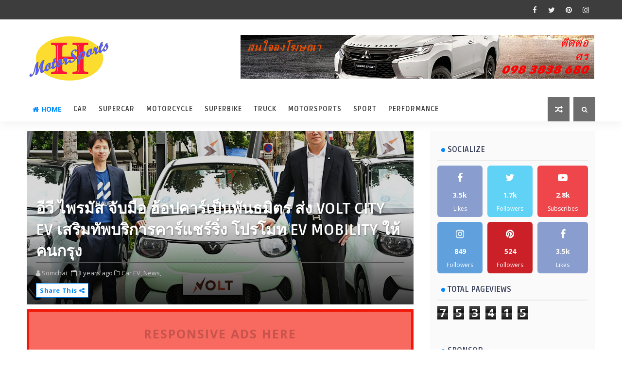

--- FILE ---
content_type: text/html; charset=UTF-8
request_url: https://www.highlightmotorsports.com/b/stats?style=BLACK_TRANSPARENT&timeRange=ALL_TIME&token=APq4FmAkokYUl7c35-khx30acio5r5Ui72OlTrcjFFsQDyumheKYtZ-GPxd0TEZU03KPb20HZWR8aFODXkeFBqMhmgfB0quGvw
body_size: 27
content:
{"total":753415,"sparklineOptions":{"backgroundColor":{"fillOpacity":0.1,"fill":"#000000"},"series":[{"areaOpacity":0.3,"color":"#202020"}]},"sparklineData":[[0,14],[1,13],[2,12],[3,14],[4,12],[5,12],[6,12],[7,16],[8,13],[9,13],[10,14],[11,16],[12,15],[13,16],[14,17],[15,16],[16,16],[17,15],[18,14],[19,16],[20,16],[21,17],[22,17],[23,14],[24,15],[25,20],[26,31],[27,27],[28,100],[29,99]],"nextTickMs":27272}

--- FILE ---
content_type: text/javascript; charset=UTF-8
request_url: https://www.highlightmotorsports.com/feeds/posts/default?alt=json-in-script&callback=jQuery111009825162648623189_1769522370220&_=1769522370221
body_size: 99900
content:
// API callback
jQuery111009825162648623189_1769522370220({"version":"1.0","encoding":"UTF-8","feed":{"xmlns":"http://www.w3.org/2005/Atom","xmlns$openSearch":"http://a9.com/-/spec/opensearchrss/1.0/","xmlns$blogger":"http://schemas.google.com/blogger/2008","xmlns$georss":"http://www.georss.org/georss","xmlns$gd":"http://schemas.google.com/g/2005","xmlns$thr":"http://purl.org/syndication/thread/1.0","id":{"$t":"tag:blogger.com,1999:blog-1487404923488136358"},"updated":{"$t":"2026-01-27T19:02:18.944+07:00"},"category":[{"term":"News"},{"term":"Highlight"},{"term":"Sport"},{"term":"กีฬา"},{"term":"Sports"},{"term":"Boxing"},{"term":"Motor"},{"term":"Golf"},{"term":"Car"},{"term":"Sport Tourism"},{"term":"Muay Thai"},{"term":"ประชาสัมพันธ์"},{"term":"Football"},{"term":"รถยนต์"},{"term":"Car EV"},{"term":"FCC FIGHT CLUB CHAMPIONSHIP THAILAND"},{"term":"Motorsports"},{"term":"Motorcycle"},{"term":"The Fighter Next Generations"},{"term":"The Fighter World Boxing"},{"term":"Running"},{"term":"Womens Amateur Asia Pacific"},{"term":"Video"},{"term":"Hyper Car"},{"term":"Football Thai"},{"term":"Supercar"},{"term":"Bangkok International Motor Show 45th"},{"term":"Motor Expo 2024"},{"term":"Footbal Thai"},{"term":"Hyper Cars"},{"term":"Tokyo2020"},{"term":"Accessories for Car"},{"term":"Car Market"},{"term":"International Series 2024"},{"term":"Marathon"},{"term":"Liv Golf"},{"term":"Logistic"},{"term":"Motorcycle Market"},{"term":"Sea Games 33rd"},{"term":"MotoGP"},{"term":"Liv Golf Invitational Bangkok"},{"term":"Sea Games 2025"},{"term":"Super Car"},{"term":"Water Sports"},{"term":"BIMS45th"},{"term":"FA Thailand"},{"term":"Badminton"},{"term":"Naris Highland\nBoxing Promotions"},{"term":"eSport"},{"term":"มอเตอร์สปอร์ต"},{"term":"Asia Pacific Amateur Championship"},{"term":"Black Mountain Championship 2024"},{"term":"Car Logistics"},{"term":"Car Racing"},{"term":"Honda"},{"term":"BIMS44th"},{"term":"Isuzu"},{"term":"MGC-ASIA"},{"term":"One Championship"},{"term":"Performance"},{"term":"Posrche"},{"term":"The Lawn Tennis Association Of Thailand"},{"term":"Bangkok International Motor Show 46th"},{"term":"Bowling"},{"term":"Changsuek"},{"term":"Honda Motorcycle"},{"term":"LTAT"},{"term":"TAWA"},{"term":"Tennis"},{"term":"Yamaha"},{"term":"AFF Suzuki Cup"},{"term":"Art of Golf"},{"term":"Grand Prix"},{"term":"Honda Racing Thailand"},{"term":"Hybrid Car"},{"term":"Ice Hockey"},{"term":"Paris 2024"},{"term":"SJM Macao Open 2024"},{"term":"Thai Amateur Weightlifting Association"},{"term":"Thailand Boxing Associate"},{"term":"The 63rd WBC Annual Convention"},{"term":"Truck"},{"term":"Yacht"},{"term":"the 1st WBC Muaythai Convention"},{"term":"BRG Group"},{"term":"Buriram Marathon"},{"term":"CHANGAN"},{"term":"FCC 7 Double Impact II"},{"term":"GAC AION"},{"term":"Mazda"},{"term":"Motor Expo 2025"},{"term":"Superbike"},{"term":"TAA"},{"term":"Thai Honda"},{"term":"Weightlifting Athletes"},{"term":"Windsurfing"},{"term":"XPENG"},{"term":"บางกอก อินเตอร์เนชั่นแนล มอเตอร์โชว์ ครั้งที่ 41"},{"term":"้Super Car"},{"term":"ASTON MARTIN"},{"term":"BIMS41st"},{"term":"Big Motor Sale 2025"},{"term":"FCC 8"},{"term":"FLOW Yacht Club"},{"term":"Ferrari"},{"term":"IFMA"},{"term":"IFMA Thai"},{"term":"Kong"},{"term":"LFC"},{"term":"Motor Expo 2023"},{"term":"NOSTRA LOGISTICS"},{"term":"Olympic Games"},{"term":"PEUGEOT"},{"term":"SC35"},{"term":"SUV"},{"term":"TyreXpo Asia 2024"},{"term":"Weight Lifting"},{"term":"AAC 13rd"},{"term":"AVATR"},{"term":"Asian Tour"},{"term":"BYD"},{"term":"CP FOTON"},{"term":"CSR"},{"term":"Electric Motorcycle"},{"term":"FCC 9 Double Impact 3"},{"term":"FCC Battle of Bangkok"},{"term":"FCC WBF World Title"},{"term":"Finswimming"},{"term":"HRC"},{"term":"Honda HRC"},{"term":"Ice Hochey"},{"term":"Idemitsu Honda Team Asia"},{"term":"Maserati"},{"term":"Mercedes Benz"},{"term":"Moto GP"},{"term":"Moto2"},{"term":"Motor Expo 2020"},{"term":"Oil"},{"term":"One Lumpinee"},{"term":"PTG"},{"term":"Ping Pong"},{"term":"Porsche 911"},{"term":"ROLLS ROYCE"},{"term":"Race To The Dream"},{"term":"Story"},{"term":"TBPA"},{"term":"THE MATCH Bangkok Century Cup 2022"},{"term":"TPBA"},{"term":"TTAT"},{"term":"TTBA"},{"term":"Table Tennis"},{"term":"Thailand Aquatics Association"},{"term":"Thailand Open Masters Games"},{"term":"Thailand Poker Association"},{"term":"Thailand Poker Sports"},{"term":"Toyota​ Thailand​"},{"term":"Toyota​ Thailand​ Foundation"},{"term":"Triathlon"},{"term":"Truck EV"},{"term":"Tug of War"},{"term":"Volvo"},{"term":"์News"},{"term":"70mai"},{"term":"ATUS"},{"term":"Asean Para Games 2025"},{"term":"Asian Boxing U19 \u0026 U22 Championships Bangkok 2025"},{"term":"Auto Parts"},{"term":"BBAT"},{"term":"BENTLEY"},{"term":"BETTINARDI"},{"term":"BIMS42nd"},{"term":"Badminton Thai"},{"term":"Bang Saen 21"},{"term":"Bangkok International Motor Show 2021"},{"term":"Baseball"},{"term":"CFN"},{"term":"CFN Cadiz Fight Night 5th"},{"term":"CRF450"},{"term":"Car Insurance"},{"term":"Cars 24"},{"term":"Chabakaew"},{"term":"Cycling Race"},{"term":"Dakar Rally"},{"term":"Electric Bicycle"},{"term":"Electric Vehicle Asia 2024"},{"term":"Expo"},{"term":"FCC 12 World Cup Boxing"},{"term":"FCC 13 Highland Boxing Promotions"},{"term":"FCC 14 Highland Boxing Promotions"},{"term":"FCC10"},{"term":"FCC11"},{"term":"FELO"},{"term":"Finance"},{"term":"GAMBOL Liverpool FC Special Collection"},{"term":"GT Auto"},{"term":"GWM"},{"term":"Hino"},{"term":"Honda LCR"},{"term":"Honda LPGA Thailand 2022"},{"term":"IPSC"},{"term":"International Series Morocco"},{"term":"Jeep"},{"term":"June Yao"},{"term":"LTFT"},{"term":"Laguna Phuket Triathlon"},{"term":"Lotus Car"},{"term":"Lotus Thailand"},{"term":"MAG"},{"term":"MUKA Run 2023"},{"term":"Maserati GranTurismo"},{"term":"Millennium Auto"},{"term":"Monster Energy Honda Team"},{"term":"Motor Expo 2022"},{"term":"NSDF"},{"term":"PUBG"},{"term":"Petanque"},{"term":"Poker"},{"term":"Porsche Panamera Series"},{"term":"Princess Sirivannavari Thailand Masters 2025"},{"term":"RAPID"},{"term":"Rever Automotive"},{"term":"Road To Moto GP"},{"term":"SAT"},{"term":"SC Kong"},{"term":"Smartech Motor"},{"term":"Swimming"},{"term":"TBA"},{"term":"TESLA"},{"term":"THPSA"},{"term":"TJSBA"},{"term":"TK"},{"term":"TWTA"},{"term":"Taekwondo Thailand"},{"term":"Tha Khlong Games 2024"},{"term":"Thailand Polo Association"},{"term":"The Fighter Evolution Street Fight"},{"term":"The International Series"},{"term":"The International Series Thailand"},{"term":"Tiger Cement Boxing"},{"term":"Trail Run"},{"term":"Triumph"},{"term":"Tug of War Thailand Championship 2025"},{"term":"Underwater Hockey"},{"term":"WBC Care"},{"term":"WPT Prime Thailand Exhibition 2025"},{"term":"Warrix Thailand"},{"term":"Water Jet"},{"term":"Way of The Champions"},{"term":"Yamaha Sports"},{"term":"ZEEKR"},{"term":"iEVTech 2024"},{"term":"จักรยานไฟฟ้า"},{"term":"10K Thailand Championship 2025 Presented by LG"},{"term":"1MOVE"},{"term":"1st CISM Military Muaythai Challenge"},{"term":"33rd Yokohama Hot Rod Custom Show"},{"term":"3rd Run Fun Fund"},{"term":"60th Anniversary Hino"},{"term":"70mai Dash Cam M300"},{"term":"AGM"},{"term":"AMA Supercross 2024"},{"term":"ASEAN MSIG Serenity Cup"},{"term":"ASIA Sustainable Energy Week"},{"term":"AUTEL"},{"term":"AXA Thailand"},{"term":"All New Yamaha Fazzio Hybrid"},{"term":"Amazing Thailand EXPAT Tournament Series"},{"term":"Asian Boxing"},{"term":"Asian Games Hangzhou 2022"},{"term":"Asian Volleyball Club Championship 2021"},{"term":"Association of Thailand Underwater Sports"},{"term":"Athletics"},{"term":"Aussieoil"},{"term":"Aussieoil Energy"},{"term":"Auto Pair"},{"term":"Autodesk"},{"term":"Awaken Bangkok Midnight Marathon 2025"},{"term":"BENTAYGA S Hybrid"},{"term":"BENTLEY Bangkok ASS"},{"term":"BGPU"},{"term":"BMW Barcelona Motor"},{"term":"Bangchag Championship 2022"},{"term":"Bangkok Boy"},{"term":"Bangkok International Motor Show 2022"},{"term":"Bangsaen10"},{"term":"Bangsaen42"},{"term":"Basketball"},{"term":"Beach Tennis"},{"term":"Beach Tennis Thailand"},{"term":"Benz Thonburi Group"},{"term":"Big Motor Sale 2024"},{"term":"Blue Parking"},{"term":"Boat"},{"term":"Bodybuilding"},{"term":"CIMB Thai Triathlon"},{"term":"CPaint"},{"term":"CRF 450"},{"term":"Caddy Q"},{"term":"Canon"},{"term":"Car Camera Market"},{"term":"Car Mixer"},{"term":"Carabao 7-a-Side Cup 2023"},{"term":"Cavallino Motors"},{"term":"Chery"},{"term":"Chris Craft"},{"term":"Continental Tires"},{"term":"Cross Country Running"},{"term":"Custom Bike"},{"term":"Custom Show"},{"term":"DEEPAL"},{"term":"DIPROM Motor Show 2022"},{"term":"DOH"},{"term":"DakarRally"},{"term":"Daytona"},{"term":"Diving Sport"},{"term":"Ducati"},{"term":"EA SPORTS"},{"term":"EA SPORTS FIFA Mobile World Cup 2022"},{"term":"EFB"},{"term":"ENEOS"},{"term":"ENEOS X Prime"},{"term":"ETRAN NDR"},{"term":"EVA 2023"},{"term":"Edison EV"},{"term":"Electric Motorcycles"},{"term":"Endurance"},{"term":"FAG"},{"term":"FREEDARE"},{"term":"Ferrari 488 GT Modificata"},{"term":"Ferrari SF90 Stradale"},{"term":"Figure Skates"},{"term":"Firebright EV"},{"term":"Forklift"},{"term":"GCT HD2"},{"term":"GEELY"},{"term":"GPS ตรวจสอบการใช้น้ำมัน"},{"term":"GPS ติดตามรถ"},{"term":"GS Battery"},{"term":"GT World Series 2020"},{"term":"Gateball"},{"term":"GoldBread Cup 2023"},{"term":"Golf Channel HD2"},{"term":"Have A Good Ride"},{"term":"Healthy Hero 2025"},{"term":"Herbalife Nutrition 2022 Virtual Run"},{"term":"Hino All Star"},{"term":"Hino Total Support Contest"},{"term":"Honda LPGA Thailand 2021"},{"term":"Honda Safety Thailand"},{"term":"Hyundai"},{"term":"INA"},{"term":"IRC"},{"term":"ISUZU Race Spirit 2024"},{"term":"ITF"},{"term":"JY AIR"},{"term":"Join Boat Platform"},{"term":"K1"},{"term":"Kick Boxing"},{"term":"King of The Asean"},{"term":"Koenigsegg"},{"term":"LEZZON"},{"term":"LIV to Give"},{"term":"LMDh Prototypes"},{"term":"LMP2"},{"term":"Laguna Phuket Marathon 2025 Presented by Supersports"},{"term":"Laguna Phuket Triathlon 30th"},{"term":"Lamborghini"},{"term":"Le Mans"},{"term":"Liverpool FC"},{"term":"Lotus Emira"},{"term":"LuK"},{"term":"M'z SPEED"},{"term":"M1"},{"term":"MAIN STAND"},{"term":"MENA Tour"},{"term":"MG"},{"term":"MG Family Road Trip"},{"term":"MGC"},{"term":"MGC ASIA AUTO FEST 2022"},{"term":"MGC ASIA Mobility Expo 2023"},{"term":"MMS"},{"term":"MOPH"},{"term":"MOVE"},{"term":"MUICAA Relax Rerun Reunion 2025"},{"term":"Main Stand Thailand"},{"term":"Maserati GranCabrio"},{"term":"Maserati Lvante"},{"term":"Master Princess CHARLES"},{"term":"Mazda U.S. College PREP Junior Golf Championship 2024"},{"term":"Mercedes AMG"},{"term":"Mercedes Benz OH1626L"},{"term":"Mini Bus"},{"term":"Monster Energy HondaTeam"},{"term":"MotoGP 2026"},{"term":"MotoGP Virtual Race"},{"term":"MotoSurf"},{"term":"NETA"},{"term":"New DB12 Volante"},{"term":"New Honda GIORNO+"},{"term":"New Peugeot 408"},{"term":"Nissan"},{"term":"OR BRIC Superbike"},{"term":"OR EV Station Plus"},{"term":"OR PTT Oil"},{"term":"OR Thailand Grand Prix 2023"},{"term":"One Fight Night 6"},{"term":"PAT"},{"term":"PETER"},{"term":"PGA Tour"},{"term":"POCCO"},{"term":"PT Grand Prix of Thailand 2024"},{"term":"PT Grand Prix of Thailand 2026"},{"term":"PTT Baiyoke Run Up 2020"},{"term":"PUBG PC  Goldbread Champ of The Year 2022"},{"term":"PXG"},{"term":"Pakelo Lubricants"},{"term":"Panchak Silat"},{"term":"Penske Team"},{"term":"Porsche AG"},{"term":"Porsche Motorsport"},{"term":"Porsche Penske Motorsport"},{"term":"Porsche x NaRaYa"},{"term":"Qualitats"},{"term":"RAAT Champions Awards 2019"},{"term":"RWS 2023"},{"term":"Rabbit Finance"},{"term":"Replacement Parts"},{"term":"Rowing"},{"term":"Run Fun Fund 2nd"},{"term":"SFA League 2022"},{"term":"SHELL"},{"term":"SLEEK EV"},{"term":"SMF"},{"term":"STP"},{"term":"SUZUKI CARRY Biosafety Mobile Unit"},{"term":"Samui Super Fight Muaythai Soft Power"},{"term":"Sandbox Swing"},{"term":"Schaeffler"},{"term":"Schaeffler TruPowe"},{"term":"Sea Games 32nd"},{"term":"Sebring"},{"term":"Series A Project"},{"term":"Siam GPS"},{"term":"Singha Pattaya Open 2025"},{"term":"Smart EV Charger"},{"term":"Smart Parking Family"},{"term":"Songkran Buriram"},{"term":"Spartan Thailand"},{"term":"Stay At Home GP"},{"term":"Superboat"},{"term":"Swap \u0026 Go"},{"term":"Swimming Marathon"},{"term":"System Parts"},{"term":"TAT"},{"term":"THAIGP 2022"},{"term":"THE MINISTER CUP 2021"},{"term":"TPA"},{"term":"TPA Anniversary 50th"},{"term":"TTA P80 Go"},{"term":"Taycan Turbo S"},{"term":"Thai Gateball Union"},{"term":"Thai Health Day Run 2026"},{"term":"Thai Mahjong"},{"term":"Thai Rowing"},{"term":"Thai Water Polo"},{"term":"Thai Yamaha"},{"term":"Thailand Baseball"},{"term":"Thailand Custom Bike"},{"term":"Thailand International Motor Expo 2021"},{"term":"Thailand Online Sports Day 2021"},{"term":"Thailand Powerboat Association"},{"term":"Thailand Tennis Masters 2025"},{"term":"Thailand Underwater Hockey"},{"term":"Thainakorn Paint"},{"term":"Thanachart Drive"},{"term":"Tough Mudder"},{"term":"Toyota Thailand Open 2024"},{"term":"Toyota Thailand Open 2025"},{"term":"Triumph Triple Trophy"},{"term":"Universal Boxing Organisation"},{"term":"Used Car"},{"term":"Used Car Market"},{"term":"VR46 MASTER CAMP"},{"term":"VinFast"},{"term":"VinFast Wild"},{"term":"Volleyball"},{"term":"Volvo EX90"},{"term":"WARRIX Present Thailand Earth Trail Series 2023"},{"term":"WATH"},{"term":"Water Vehicle"},{"term":"Windsurfing Association of Thailand"},{"term":"World Games 2025"},{"term":"World Para Ice Hockey Bangkok 2022"},{"term":"World Para Ice-Hockey Bangkok 2022"},{"term":"Youth Golf"},{"term":"iEVTech 2023"},{"term":"motor Expo 2021"},{"term":"po"},{"term":"th"},{"term":"กล้อง MDVR"},{"term":"บุรีรัมย์มาราธอน"},{"term":"มอเตอร์ไซต์ไฟฟ้า"},{"term":"ฮอนด้า แอลพีจีเอ ไทยแลนด์ 2021"}],"title":{"type":"text","$t":"Highlight MotorSports"},"subtitle":{"type":"html","$t":""},"link":[{"rel":"http://schemas.google.com/g/2005#feed","type":"application/atom+xml","href":"https:\/\/www.highlightmotorsports.com\/feeds\/posts\/default"},{"rel":"self","type":"application/atom+xml","href":"https:\/\/www.blogger.com\/feeds\/1487404923488136358\/posts\/default?alt=json-in-script"},{"rel":"alternate","type":"text/html","href":"https:\/\/www.highlightmotorsports.com\/"},{"rel":"hub","href":"http://pubsubhubbub.appspot.com/"},{"rel":"next","type":"application/atom+xml","href":"https:\/\/www.blogger.com\/feeds\/1487404923488136358\/posts\/default?alt=json-in-script\u0026start-index=26\u0026max-results=25"}],"author":[{"name":{"$t":"Motor All"},"uri":{"$t":"http:\/\/www.blogger.com\/profile\/11094319194046213181"},"email":{"$t":"noreply@blogger.com"},"gd$image":{"rel":"http://schemas.google.com/g/2005#thumbnail","width":"16","height":"16","src":"https:\/\/img1.blogblog.com\/img\/b16-rounded.gif"}}],"generator":{"version":"7.00","uri":"http://www.blogger.com","$t":"Blogger"},"openSearch$totalResults":{"$t":"1312"},"openSearch$startIndex":{"$t":"1"},"openSearch$itemsPerPage":{"$t":"25"},"entry":[{"id":{"$t":"tag:blogger.com,1999:blog-1487404923488136358.post-2731636401427753578"},"published":{"$t":"2026-01-26T16:00:00.001+07:00"},"updated":{"$t":"2026-01-27T15:03:56.056+07:00"},"category":[{"scheme":"http://www.blogger.com/atom/ns#","term":"Footbal Thai"},{"scheme":"http://www.blogger.com/atom/ns#","term":"Football"},{"scheme":"http://www.blogger.com/atom/ns#","term":"Football Thai"},{"scheme":"http://www.blogger.com/atom/ns#","term":"Highlight"},{"scheme":"http://www.blogger.com/atom/ns#","term":"News"},{"scheme":"http://www.blogger.com/atom/ns#","term":"Sport"},{"scheme":"http://www.blogger.com/atom/ns#","term":"Sports"},{"scheme":"http://www.blogger.com/atom/ns#","term":"กีฬา"}],"title":{"type":"text","$t":"AIS PLAY และ Monomax ยิงสดทุกคู่! สมาคมฯ ระเบิดศึกไทยวีเมนส์ลีก ฤดูกาล 2026 คิกออฟนัดแรก 31 ม.ค.นี้"},"content":{"type":"html","$t":"\u003Cb\u003E\u003Cdiv class=\"separator\" style=\"clear: both; text-align: center;\"\u003E\u003Ca href=\"https:\/\/blogger.googleusercontent.com\/img\/b\/R29vZ2xl\/AVvXsEiHerqL-18w-w3VxgN7VAnE5tF_bMc7RqhhBbafxpZcFybeQTOzObPpJANzvGNq7olDmE1Sw8Tj2zr5XoPMkMQLekIQOXEptVOwhbnHYBnUvr08XuTM4w7O5pmAghOJduvsE3A658QqigwXwSQX_832h33Ij5ROAMsBrBp1jp6T91vSFVfJdtay9Ti0l1s\/s800\/anigif.gif\" style=\"margin-left: 1em; margin-right: 1em;\"\u003E\u003Cimg border=\"0\" data-original-height=\"534\" data-original-width=\"800\" src=\"https:\/\/blogger.googleusercontent.com\/img\/b\/R29vZ2xl\/AVvXsEiHerqL-18w-w3VxgN7VAnE5tF_bMc7RqhhBbafxpZcFybeQTOzObPpJANzvGNq7olDmE1Sw8Tj2zr5XoPMkMQLekIQOXEptVOwhbnHYBnUvr08XuTM4w7O5pmAghOJduvsE3A658QqigwXwSQX_832h33Ij5ROAMsBrBp1jp6T91vSFVfJdtay9Ti0l1s\/s16000\/anigif.gif\" \/\u003E\u003C\/a\u003E\u003C\/div\u003E\u003Cbr \/\u003Eสมาคมกีฬาฟุตบอลแห่งประเทศไทย ในพระบรมราชูปถัมภ์ แถลงข่าว คิกออฟการแข่งขันฟุตบอล ไทยวีเมนส์ลีก ฤดูกาล 2026 (Thai Women's League 2026) ภายใต้สโลแกน “สมรภูมิ ดอกไม้เหล็ก งดงามบนผืนหญ้า…แกร่งกว่าที่ตาเห็น” ณ ห้องประชุมเมืองไทยประกันภัย อาคารเมืองไทยภัทร คอมเพล็กซ์ “Tower A” ชั้น 14 เมื่อวันที่ 26 มกราคม 2569\u003C\/b\u003E\u003Cbr \/\u003E\u003Cb\u003E\u003Cdiv class=\"separator\" style=\"clear: both; text-align: center;\"\u003E\u003Ca href=\"https:\/\/blogger.googleusercontent.com\/img\/b\/R29vZ2xl\/AVvXsEgeQkbuC6OH6zuGtUHhKo2FzDocZOduuN3RZHeLaZxBqYcgHC9H2KUrGK23kbeEvsIjLNY8jKZH3dYRJ8YrdZbNbwfMD3f_IDHQgLBGES-bKlPTctMWPDjvMaDrO4DAUEaEfy5r_I5IA4DtId3sCFdEedAVP7w-metuiym7bc9jEf4nSaQ07hTqg8hRy4s\/s800\/720365_0.jpg\" style=\"margin-left: 1em; margin-right: 1em;\"\u003E\u003Cimg border=\"0\" data-original-height=\"533\" data-original-width=\"800\" src=\"https:\/\/blogger.googleusercontent.com\/img\/b\/R29vZ2xl\/AVvXsEgeQkbuC6OH6zuGtUHhKo2FzDocZOduuN3RZHeLaZxBqYcgHC9H2KUrGK23kbeEvsIjLNY8jKZH3dYRJ8YrdZbNbwfMD3f_IDHQgLBGES-bKlPTctMWPDjvMaDrO4DAUEaEfy5r_I5IA4DtId3sCFdEedAVP7w-metuiym7bc9jEf4nSaQ07hTqg8hRy4s\/s16000\/720365_0.jpg\" \/\u003E\u003C\/a\u003E\u003C\/div\u003E\u003Cbr \/\u003Eภายในงานได้รับเกียรติจาก คุณยุทธนา หยิมการุณ อุปนายกสมาคมกีฬาฟุตบอลฯ เป็นประธาน \u003C\/b\u003Eพร้อมด้วย คุณเอกพล พลนาวี เลขาธิการสมาคมกีฬาฟุตบอลฯ, คุณลิกวี วอง ประธานเจ้าหน้าที่บริหาร บริษัท สตาร์โปโล (ประเทศไทย) จำกัด, คุณพิชชา ยังวุฒิกุล กรรมการผู้จัดการ บริษัท สตาร์โปโล (ประเทศไทย) จำกัด, คุณจิตรดี คายะนันทน์ ผู้จัดการฝ่ายการตลาด ด้านกีฬาและคอนเทนต์มาร์เก็ตติ้ง บริษัท แอดวานซ์ อินโฟร์ เซอร์วิส จำกัด (มหาชน) หรือ เอไอเอส, คุณประหยัด ยวงสุวรรณ รองผู้จัดการฝ่ายขายและการตลาด บริษัท มอลเทน (ไทยแลนด์) จํากัด, คุณพัฑฒิดา คงสาหร่าย รองผู้อำนวยการ บริษัท โมโน สตรีมมิ่ง จำกัด และผู้บริหารสโมสรพร้อมด้วยนักกีฬา ทั้ง 16 สโมสร รวมถึงสื่อมวลชน เข้าร่วมงานในครั้งนี้ด้วย\u003Cbr \/\u003E\u003Cbr \/\u003E\u003Cb\u003Eการแข่งขันฟุตบอล ไทยวีเมนส์ลีก 1 และ 2 ฤดูกาล 2026 จะถ่ายทอดสดให้แฟนบอลได้รับชมทุกคู่ทุกสนาม ผ่านทาง แอปพลิเคชัน AIS PLAY และ Monomax\u003C\/b\u003E เริ่ม แมตช์เดย์ที่ 1 วันเสาร์ที่ 31 มกราคม และวันอาทิตย์ 1 กุมภาพันธ์ 2569 โดยในปีนี้ บริษัท วิงซ์สปอร์ต จำกัด (WINGZ) จะเข้ามาเป็นผู้สนับสนุนการแข่งขันหลักของฟุตบอล ไทยวีเมนส์ลีก 1 เพื่อร่วมพัฒนาฟุตบอลลีกหญิงให้ขับเคลื่อนไปได้อย่างมีประสิทธิภาพ \u003Cbr \/\u003E\u003Cbr \/\u003E\u003Cb\u003E\u003Cdiv class=\"separator\" style=\"clear: both; text-align: center;\"\u003E\u003Ca href=\"https:\/\/blogger.googleusercontent.com\/img\/b\/R29vZ2xl\/AVvXsEhTmWgygF8v5RdODja90Dtes9hHLfmWHLypeHsD5SLytzReb8eCxO0tzlwcbCtKedD_WwHugUe8LLr5VdTmUHYxuTzH62E-SeC4Ay_AkSaYTmbx8e2K3X75YrsR9x0mTAxE0DaLznPkpmCELEX41XunYnREOQeUWPG6ujYx_d1XEDRIlPuk8t3I9mF9Ua0\/s800\/720367_0.jpg\" style=\"margin-left: 1em; margin-right: 1em;\"\u003E\u003Cimg border=\"0\" data-original-height=\"534\" data-original-width=\"800\" src=\"https:\/\/blogger.googleusercontent.com\/img\/b\/R29vZ2xl\/AVvXsEhTmWgygF8v5RdODja90Dtes9hHLfmWHLypeHsD5SLytzReb8eCxO0tzlwcbCtKedD_WwHugUe8LLr5VdTmUHYxuTzH62E-SeC4Ay_AkSaYTmbx8e2K3X75YrsR9x0mTAxE0DaLznPkpmCELEX41XunYnREOQeUWPG6ujYx_d1XEDRIlPuk8t3I9mF9Ua0\/s16000\/720367_0.jpg\" \/\u003E\u003C\/a\u003E\u003C\/div\u003E\u003Cbr \/\u003Eยุทธนา หยิมการุณ อุปนายกสมาคมกีฬาฟุตบอลฯ กล่าวว่า \u003C\/b\u003E“ก่อนอื่น ต้องขอกราบสวัสดีทุกท่าน ขอบคุณผู้บริหาร AIS และ Monomax, ผู้บริหาร Wingz รวมถึง ผู้สนับสนุนทุกท่าน ที่ยังเล็งเห็นความสำคัญของฟุตบอลหญิง โดยเฉพาะฟุตบอลลีกหญิง ในฐานะที่เป็นรากฐาน และ เป็นเวที ที่จะช่วยให้ นักกีฬาฟุตบอลหญิง และ ฟุตบอลหญิงทีมชาติไทย มีความแข็งแกร่งมากยิ่งขึ้น”\u003Cbr \/\u003E\u003Cbr \/\u003E“โดยการแข่งขัน ฟุตบอล ไทยวีเมนส์ลีก ประจำฤดูกาล 2026 จัดขึ้นภายใต้สโลแกน “สมรภูมิ ดอกไม้เหล็ก งดงามบนผืนหญ้า.. แกร่งกว่าที่ตาเห็น” เพื่อแสดงให้เห็นว่านี่จะเป็นอีกหนึ่งฤดูกาล ที่การแข่งขันเต็มไปด้วยความสนุก และ ความเข้มข้น ซึ่งจะเปิดฉากฤดูกาลในวันที่ 31 มกราคม นี้”\u003Cbr \/\u003E\u003Cbr \/\u003E\u003Cdiv class=\"separator\" style=\"clear: both; text-align: center;\"\u003E\u003Ca href=\"https:\/\/blogger.googleusercontent.com\/img\/b\/R29vZ2xl\/AVvXsEiXryTDHdta7_p7pC5C_t8OifajCcPqPxBNESuc9PP57KQzf7pQr0I6UwvWMaYpuY4amdLXCUFakAo1AO6spfsxUZW1JRvPj1d3gETHN11Prn8ROOx-T7Izd-43fEZXh4q9aCelXQT_yfyKvByR3IMJXNk1MBjTXz7pGRO40bXhDgzheGcYUyDfta_LVwM\/s800\/720368_0.jpg\" style=\"margin-left: 1em; margin-right: 1em;\"\u003E\u003Cimg border=\"0\" data-original-height=\"533\" data-original-width=\"800\" src=\"https:\/\/blogger.googleusercontent.com\/img\/b\/R29vZ2xl\/AVvXsEiXryTDHdta7_p7pC5C_t8OifajCcPqPxBNESuc9PP57KQzf7pQr0I6UwvWMaYpuY4amdLXCUFakAo1AO6spfsxUZW1JRvPj1d3gETHN11Prn8ROOx-T7Izd-43fEZXh4q9aCelXQT_yfyKvByR3IMJXNk1MBjTXz7pGRO40bXhDgzheGcYUyDfta_LVwM\/s16000\/720368_0.jpg\" \/\u003E\u003C\/a\u003E\u003C\/div\u003E\u003Cbr \/\u003E“แม้ว่าปีที่ผ่านมา สมาคมฯ จะผิดหวังกับผลงานของฟุตบอลหญิงทีมชาติไทย โดยเฉพาะฟุตบอลหญิงทีมชาติไทยชุดใหญ่ ที่ตกรอบคัดเลือก ฟุตบอลโลก 2027 แต่ สมาคมฯ โดยเฉพาะ มาดามแป้ง (นวลพรรณ ล่ำซำ) นายกสมาคมฯ ยังให้ความสำคัญสูงสุดกับวงการ “ฟุตบอลหญิง” อยู่เสมอ และ ในปีนี้ เรายังเหลือความหวัง ผ่านเข้าไปเล่นฟุตบอลโลก ในรุ่นเยาวชน อยู่อีก 2 ชุด เริ่มจาก ชุด U20 แข่งขันวันที่ 1-18 เมษายน ซึ่งประเทศไทย จะเป็นเจ้าภาพ และ ชุด U17 แข่งขันวันที่ 30 เมษายน-17 พฤษภาคมนี้ ที่ประเทศจีน โดยขณะนี้ เรามีการเดินหน้าเตรียมความพร้อม และ การเตรียมทีมกันอย่างเต็มที่ ล่าสุด นายกสมาคมฯ อนุมัติให้ทีมชุด U20 บินไปเข้าแคมป์เก็บตัว และ อุ่นเครื่องที่ ประเทศตุรกี ในช่วงเดือน กุมภาพันธ์ นี้”\u003Cbr \/\u003E\u003Cbr \/\u003E“การแข่งขัน ฟุตบอล ไทยวีเมนส์ลีก ฤดูกาล 2026 จะยังแข่งขันภายใต้รูปแบบเดิม แต่ในฤดูกาลหน้าเป็นต้นไป สมาคมกีฬาฟุตบอลแห่งประเทศไทยฯ โดย นายกสมาคมฯ จะมีการปรับรูปแบบการแข่งขันใหม่ ให้มีความเข้มข้น ความน่าติดตาม และ เป็นประโยชน์ต่อนักกีฬาฟุตบอลหญิงมากยิ่งขึ้น คือ จากรูปแบบเดิม แข่งขัน 2 เลก เป็นการแข่งขันแบบ 3 เลก เริ่มจาก เลกที่ 1 ,​ เลกที่ 2 และ เลกที่ 3 ซึ่งเป็นรอบ Final stage เพื่อหาทีมแชมป์อีกครั้ง โดยจะทำให้นักกีฬา มีเกมการแข่งขันที่เพิ่มมากขึ้น รวมถึงมีแผนจัดตั้งฟุตบอลถ้วยขึ้นมาเพื่อเพิ่มความต่อเนื่องอีกขั้น”\u003Cbr \/\u003E\u003Cbr \/\u003E\u003Cdiv class=\"separator\" style=\"clear: both; text-align: center;\"\u003E\u003Ca href=\"https:\/\/blogger.googleusercontent.com\/img\/b\/R29vZ2xl\/AVvXsEhQ4mPj42NTBRuIdz9JRjqfFSHZEsmMXz94p7w3-WE0k_A2uyHwXR9qYBmJAueyw3EvleTgsAt9Ge28WhF4ACPbJjQOyEWLPIEbFH-HZb-OnYLY1Det7d6ItLOIuS8uMIAuHvSl_nVWX3U5VLLBS1VGYY6oFNws8HUVc5ogiPXzFFGkFPCm-YtXxLdh1JM\/s800\/page.jpg\" style=\"margin-left: 1em; margin-right: 1em;\"\u003E\u003Cimg border=\"0\" data-original-height=\"534\" data-original-width=\"800\" src=\"https:\/\/blogger.googleusercontent.com\/img\/b\/R29vZ2xl\/AVvXsEhQ4mPj42NTBRuIdz9JRjqfFSHZEsmMXz94p7w3-WE0k_A2uyHwXR9qYBmJAueyw3EvleTgsAt9Ge28WhF4ACPbJjQOyEWLPIEbFH-HZb-OnYLY1Det7d6ItLOIuS8uMIAuHvSl_nVWX3U5VLLBS1VGYY6oFNws8HUVc5ogiPXzFFGkFPCm-YtXxLdh1JM\/s16000\/page.jpg\" \/\u003E\u003C\/a\u003E\u003C\/div\u003E\u003Cdiv class=\"separator\" style=\"clear: both; text-align: center;\"\u003E\u003Ca href=\"https:\/\/blogger.googleusercontent.com\/img\/b\/R29vZ2xl\/AVvXsEgJYVAHarL6-H6Jd_yd6gbRMpQHYo78a7O0zlUm-rFRd4Du8Y9AJ6s6eEcw3rPKmIghqd7OYs2B-QG0LoXxnZXAajUsu6Dy1tsKztKU6hmG-Jev674bX4-mkYLG9n4q0QWwAB_BllxS30iEoGiAvkZoRkrfCQS5lpWAsv5eErdAu0uhGLm-0s_IiwHOl_g\/s800\/page1.jpg\" style=\"margin-left: 1em; margin-right: 1em;\"\u003E\u003Cimg border=\"0\" data-original-height=\"269\" data-original-width=\"800\" src=\"https:\/\/blogger.googleusercontent.com\/img\/b\/R29vZ2xl\/AVvXsEgJYVAHarL6-H6Jd_yd6gbRMpQHYo78a7O0zlUm-rFRd4Du8Y9AJ6s6eEcw3rPKmIghqd7OYs2B-QG0LoXxnZXAajUsu6Dy1tsKztKU6hmG-Jev674bX4-mkYLG9n4q0QWwAB_BllxS30iEoGiAvkZoRkrfCQS5lpWAsv5eErdAu0uhGLm-0s_IiwHOl_g\/s16000\/page1.jpg\" \/\u003E\u003C\/a\u003E\u003C\/div\u003E\u003Cbr \/\u003E“โดย ฟุตบอล ไทยวีเมนส์ลีก 1 จะได้รับเงินสนับสนุนสโมสรและค่าเดินทาง สโมสรละ 500,000 บาท จำนวน 8 สโมสร (รวมเป็นเงิน 4 ล้านบาท) และ ทีมแชมป์ จะได้รับเงินรางวัล 600,000 บาท พร้อมสิทธิ์ในการเข้าร่วมแข่งขัน แชมป์เปี้ยนส์ลีก รอบคัดเลือก \/ อันดับ 2 รับเงินรางวัล 450,000 บาท \/ อันดับ 3 รับเงินรางวัล 300,000 บาท \/ อันดับ 4 รับเงินรางวัล 150,000 บาท \/ อันดับ 5 รับเงินรางวัล 75,000 บาท \/ อันดับ 6 รับเงินรางวัล 50,000 บาท”\u003Cbr \/\u003E\u003Cbr \/\u003E“ส่วน ฟุตบอลไทยวีเมนส์ลีก 2 จำนวน 8 ทีม จะได้รับเงินสนับสนุนและค่าเดินทาง สโมสรละ 300,000 บาท (รวมเป็นเงิน 2.4 ล้านบาท) และ ทีมแชมป์ รับเงินรางวัล 150,000 บาท พร้อมสิทธิเลื่อนชั้น \/ อันดับ 2 รับเงินรางวัล 75,000 บาท พร้อมสิทธิเลื่อนชั้น \/ อันดับ 3 รับเงินรางวัล 50,000 บาท”\u003Cbr \/\u003E\u003Cbr \/\u003E\u003Cdiv class=\"separator\" style=\"clear: both; text-align: center;\"\u003E\u003Ca href=\"https:\/\/blogger.googleusercontent.com\/img\/b\/R29vZ2xl\/AVvXsEhjlHrQdpe7gCYxj1U1_9VR-kmw84qJhAR3uKr3VfBe9cnXpS2tsV58-k8jZl3cUu4ZuFm4zoCC8qZcH8UrvU8GcJn1-6c6RH_WDFTQrCYD6zcykDpJmpycaRY8w5x3mz6TJD8lsWwcjY1FmsP31C6mRuw7NSpiPcCMlC08bDo7Cy8xjfFm-rc3ffCa2BY\/s800\/720371_0.jpg\" style=\"margin-left: 1em; margin-right: 1em;\"\u003E\u003Cimg border=\"0\" data-original-height=\"534\" data-original-width=\"800\" src=\"https:\/\/blogger.googleusercontent.com\/img\/b\/R29vZ2xl\/AVvXsEhjlHrQdpe7gCYxj1U1_9VR-kmw84qJhAR3uKr3VfBe9cnXpS2tsV58-k8jZl3cUu4ZuFm4zoCC8qZcH8UrvU8GcJn1-6c6RH_WDFTQrCYD6zcykDpJmpycaRY8w5x3mz6TJD8lsWwcjY1FmsP31C6mRuw7NSpiPcCMlC08bDo7Cy8xjfFm-rc3ffCa2BY\/s16000\/720371_0.jpg\" \/\u003E\u003C\/a\u003E\u003C\/div\u003E\u003Cbr \/\u003E“สุดท้ายนี้ ในนามสมาคมฯ ขอขอบคุณผู้บริหาร AIS และ Monomax สำหรับครั้งแรกในการเข้ามาถ่ายทอดสดฟุตบอล ไทยวีเมนส์ลีก  ครบทุกคู่ ทุกสนาม รวม 112 แมตช์ \/ ขอบคุณผู้บริหาร Wingz ที่เล็งเห็นถึงความสำคัญของฟุตบอลลีกหญิง เข้ามาเป็นผู้สนับสนุนหลัก แม้จะเป็นเพียงก้าวแรก แต่ก็เป็นก้าวที่สำคัญสำหรับ น้องๆ นักกีฬา ที่เข้าร่วมแข่งขัน Thai Women's League 2026 ทั้งดิวิชั่น 1 จำนวน 8 ทีม และ ดิวิชั่น 2 จำนวน 8 ทีม จะเป็นเวทีสำคัญที่ช่วยกันสร้างมาตรฐาน ผลิตนักกีฬาคุณภาพ ก้าวสู่ทำเนียบทีมชาติไทย ขอให้ทุกสโมสรโชคดีสำหรับฤดูกาลใหม่ที่กำลังจะเริ่มขึ้น”\u003Cbr \/\u003E\u003Cbr \/\u003E\u003Cb\u003E\u003Cdiv class=\"separator\" style=\"clear: both; text-align: center;\"\u003E\u003Ca href=\"https:\/\/blogger.googleusercontent.com\/img\/b\/R29vZ2xl\/AVvXsEi5WNgohx1nsuM8JF1Loadzv_KAmobDyqEc-d5Us4toJNBo8p0NtSfAfR3k0UUteYX1a912E8FnOx81mTAxC_oC2GnNbL4GiIdeQo-IAOX1lqxeeG6mnz2FnftiyZJRnzzIgFk1_bIZT-0jGWvp6l8gmjrATIqiPOOO3vY8RfyhtxqhnprzY7zk8A1c1rY\/s800\/720369_0.jpg\" style=\"margin-left: 1em; margin-right: 1em;\"\u003E\u003Cimg border=\"0\" data-original-height=\"534\" data-original-width=\"800\" src=\"https:\/\/blogger.googleusercontent.com\/img\/b\/R29vZ2xl\/AVvXsEi5WNgohx1nsuM8JF1Loadzv_KAmobDyqEc-d5Us4toJNBo8p0NtSfAfR3k0UUteYX1a912E8FnOx81mTAxC_oC2GnNbL4GiIdeQo-IAOX1lqxeeG6mnz2FnftiyZJRnzzIgFk1_bIZT-0jGWvp6l8gmjrATIqiPOOO3vY8RfyhtxqhnprzY7zk8A1c1rY\/s16000\/720369_0.jpg\" \/\u003E\u003C\/a\u003E\u003C\/div\u003E\u003Cbr \/\u003Eสำหรับ ฟุตบอล ไทยวีเมนส์ลีก จัดขึ้นเป็นฤดูกาลที่ 12 แบ่งการแข่งขันออกเป็น 2 ระดับ ดังนี้\u003C\/b\u003E\u003Cbr \/\u003E\u0026nbsp; \u0026nbsp;\u003Cb\u003E- ฟุตบอล วิงซ์ ไทยวีเมนส์ลีก 1 มีทีมเข้าร่วมแข่งขัน จำนวน 8 สโมสร\u003C\/b\u003E ประกอบด้วย บีจีซี-บัณฑิตเอเซีย (แชมป์เก่า), ฟุตบอลหญิงจังหวัดชลบุรี, กรุงเทพมหานคร, มหาวิทยาลัยเกษมบัณฑิต เอฟซี, โรงเรียนกีฬาจังหวัดนครศรีธรรมราช, โรงเรียนกีฬาจังหวัดชลบุรี, นครสวรรค์ เอฟซี และ บีอาร์ยู บุรีราษฎร์ อะคาเดมี่ โดยแข่งขันแบบเหย้า-เยือน พบกันหมด รวมแล้วเป็นจำนวน 56 แมตช์\u003Cbr \/\u003E\u003Cbr \/\u003E\u003Cdiv class=\"separator\" style=\"clear: both; text-align: center;\"\u003E\u003Ca href=\"https:\/\/blogger.googleusercontent.com\/img\/b\/R29vZ2xl\/AVvXsEj8au9dFo6AtrtAm37JuvqW1_WJVykYCQTzwOeGbMBdr34FrFjM22YOszJQs_qzOZpdxJn_y9eQQkz70LYkog_U0ITczBMvHspb_eWFmaB_ND_iQSbkoFpbBTA12FZCpu2XXDjzfpydpR-Ac4HWTaa6-6o8CaYVRF6MrHxzT9HLVUGOLAXAoFbIgWvilcI\/s800\/720381_0.jpg\" style=\"margin-left: 1em; margin-right: 1em;\"\u003E\u003Cimg border=\"0\" data-original-height=\"533\" data-original-width=\"800\" src=\"https:\/\/blogger.googleusercontent.com\/img\/b\/R29vZ2xl\/AVvXsEj8au9dFo6AtrtAm37JuvqW1_WJVykYCQTzwOeGbMBdr34FrFjM22YOszJQs_qzOZpdxJn_y9eQQkz70LYkog_U0ITczBMvHspb_eWFmaB_ND_iQSbkoFpbBTA12FZCpu2XXDjzfpydpR-Ac4HWTaa6-6o8CaYVRF6MrHxzT9HLVUGOLAXAoFbIgWvilcI\/s16000\/720381_0.jpg\" \/\u003E\u003C\/a\u003E\u003C\/div\u003E\u003Cbr \/\u003Eทุกสโมสร จะได้รับเงินสนับสนุนและค่าเดินทาง สโมสรละ 500,000 บาท, ทีมแชมป์ ได้รับเงินรางวัล 600,000 บาท พร้อมสิทธิเข้าร่วมแข่งขันฟุตบอล AFC Women's Champions League ฤดูกาล 2026\/27 รอบคัดเลือก ส่วน รองแชมป์ จะได้รับเงินรางวัล 450,000 บาท, อันดับ 3 เงินรางวัล 300,000 บาท ,อันดับ 4 เงินรางวัล 150,000 บาท, อันดับ 5 เงินรางวัล 75,000 บาท และ อันดับ 6 เงินรางวัล 50,000 บาท ส่วน ทีมสองอันดับสุดท้าย จะต้องลงไปเล่นในไทยวีเมนส์ลีก 2 ฤดูกาล 2027\u003Cdiv\u003E\u0026nbsp; \u003Cbr \/\u003E\u003Cdiv class=\"separator\" style=\"clear: both; text-align: center;\"\u003E\u003Ca href=\"https:\/\/blogger.googleusercontent.com\/img\/b\/R29vZ2xl\/[base64]\/s800\/720370_0.jpg\" style=\"margin-left: 1em; margin-right: 1em;\"\u003E\u003Cimg border=\"0\" data-original-height=\"534\" data-original-width=\"800\" src=\"https:\/\/blogger.googleusercontent.com\/img\/b\/R29vZ2xl\/[base64]\/s16000\/720370_0.jpg\" \/\u003E\u003C\/a\u003E\u003C\/div\u003E\u003Cbr \/\u003E\u0026nbsp; \u0026nbsp;\u003Cb\u003E- ส่วน ฟุตบอล ไทยวีเมนส์ลีก 2 มีทีมเข้าร่วมแข่งขัน จำนวน 8 สโมสร \u003C\/b\u003Eประกอบด้วย สุรินทร์ หินโคน ยูไนเต็ด, แอลพีจีเอสเอส เขลางค์ ยูไนเต็ด, โรงเรียนกีฬาจังหวัดขอนแก่น, โรงเรียนกีฬากรุงเทพมหานคร, ฟุตบอลหญิงพระนคร, ฟุตบอลหญิงศรีสะเกษ, บีจี พีทียู ท่าโขลง และ โรงเรียนนาหลวง โดยรูปแบบการแข่งขัน จะแข่งขันแบบเหย้า-เยือน พบกันหมด รวมแล้วเป็นจำนวน 56 แมตช์\u003Cbr \/\u003E\u003Cbr \/\u003E\u003Cdiv class=\"separator\" style=\"clear: both; text-align: center;\"\u003E\u003Ca href=\"https:\/\/blogger.googleusercontent.com\/img\/b\/R29vZ2xl\/AVvXsEi9UX1ueIYcK6wGI0sSt92kOPyItbxMpJTx1v0jIMMUaIlUHjEPjerl4RreMG812FEPKlCSiG88NdAUXPlMmx3-C0syrKY-zX5UkcHql1vD1Al7xBpDrK6Kp2NkOIB9FpyCBusn1TxPVYiSju8oDyU1uMMIHqSDf1opkDZdgE8yTSW7WoV4-YA7k8uPUkQ\/s800\/720382_0.jpg\" style=\"margin-left: 1em; margin-right: 1em;\"\u003E\u003Cimg border=\"0\" data-original-height=\"533\" data-original-width=\"800\" src=\"https:\/\/blogger.googleusercontent.com\/img\/b\/R29vZ2xl\/AVvXsEi9UX1ueIYcK6wGI0sSt92kOPyItbxMpJTx1v0jIMMUaIlUHjEPjerl4RreMG812FEPKlCSiG88NdAUXPlMmx3-C0syrKY-zX5UkcHql1vD1Al7xBpDrK6Kp2NkOIB9FpyCBusn1TxPVYiSju8oDyU1uMMIHqSDf1opkDZdgE8yTSW7WoV4-YA7k8uPUkQ\/s16000\/720382_0.jpg\" \/\u003E\u003C\/a\u003E\u003C\/div\u003E\u003Cbr \/\u003Eทุกสโมสร จะได้รับเงินสนับสนุนและค่าเดินทาง สโมสรละ 300,000 บาท ทีมแชมป์ รับเงินรางวัล 150,000 บาท พร้อมสิทธิเลื่อนชั้นไปเล่นใน ไทยวีเมนส์ลีก 1 ฤดูกาล 2027, ทีมอันดับ 2 รับเงินรางวัล 75,000 บาท พร้อมสิทธิเลื่อนชั้นไปเล่นใน ไทยวีเมนส์ลีก 1 ฤดูกาล 2027, ทีมอันดับ 3 จะ รับเงินรางวัล 50,000 บาท ส่วน ทีมสองอันดับสุดท้าย จะต้องไปเล่นในรอบคัดเลือกของฤดูกาล 2027 ต่อไป\u003Cbr \/\u003E\u003Cbr \/\u003E\u003Cb\u003E\u003Cdiv class=\"separator\" style=\"clear: both; text-align: center;\"\u003E\u003Ca href=\"https:\/\/blogger.googleusercontent.com\/img\/b\/R29vZ2xl\/AVvXsEgI5v5SyxopjrwOrrQknG9bixVqb3R-wjGLYShrCf38q8aqgR_sR2KQ9DsYHeDVBk425Vd6QaV2NSbhJqnvumWf4-iaNGd3dXhC05AE0Pa1xo6ufwDvsrOPd7kqH-4D-R_Cq9eM45PYDwopzSqPQwrg-L9rzuu5BUHECGVgrjYzykv60TTf0yrjEU21xLI\/s800\/720383_0.jpg\" style=\"margin-left: 1em; margin-right: 1em;\"\u003E\u003Cimg border=\"0\" data-original-height=\"534\" data-original-width=\"800\" src=\"https:\/\/blogger.googleusercontent.com\/img\/b\/R29vZ2xl\/AVvXsEgI5v5SyxopjrwOrrQknG9bixVqb3R-wjGLYShrCf38q8aqgR_sR2KQ9DsYHeDVBk425Vd6QaV2NSbhJqnvumWf4-iaNGd3dXhC05AE0Pa1xo6ufwDvsrOPd7kqH-4D-R_Cq9eM45PYDwopzSqPQwrg-L9rzuu5BUHECGVgrjYzykv60TTf0yrjEU21xLI\/s16000\/720383_0.jpg\" \/\u003E\u003C\/a\u003E\u003C\/div\u003E\u003Cdiv class=\"separator\" style=\"clear: both; text-align: center;\"\u003E\u003Ca href=\"https:\/\/blogger.googleusercontent.com\/img\/b\/R29vZ2xl\/AVvXsEjGtv9ANjKvxvJZ7dkWCshqCb5GGU6bCRCBHrESMV8DxlHTMeP6uik2pweJT6LoxqV9lguappLbOtpbEk6-6tzWlaiTpdTQGWLNeCv1KIrVIa0Ki5x2dWbBml-3z7F0yg9iJcthvf4PxynRWFc9zRq_x7DbUYMBEvYKWfV59tVqYfLVJDQvwDxoupkevc8\/s800\/720384_0.jpg\" style=\"margin-left: 1em; margin-right: 1em;\"\u003E\u003Cimg border=\"0\" data-original-height=\"533\" data-original-width=\"800\" src=\"https:\/\/blogger.googleusercontent.com\/img\/b\/R29vZ2xl\/AVvXsEjGtv9ANjKvxvJZ7dkWCshqCb5GGU6bCRCBHrESMV8DxlHTMeP6uik2pweJT6LoxqV9lguappLbOtpbEk6-6tzWlaiTpdTQGWLNeCv1KIrVIa0Ki5x2dWbBml-3z7F0yg9iJcthvf4PxynRWFc9zRq_x7DbUYMBEvYKWfV59tVqYfLVJDQvwDxoupkevc8\/s16000\/720384_0.jpg\" \/\u003E\u003C\/a\u003E\u003C\/div\u003E\u003Cbr \/\u003Eโปรแกรมการแข่งขัน ไทยวีเมนส์ลีก 1 ฤดูกาล 2026 แมตช์เดย์ที่ 1\u003C\/b\u003E\u003Cbr \/\u003E\u0026nbsp; \u0026nbsp;\u003Cb\u003E\u003Ci\u003E# วันเสาร์ที่ 31 มกราคม 2569\u003C\/i\u003E\u003C\/b\u003E\u003Cbr \/\u003E\u0026nbsp; \u0026nbsp; - เวลา 16.00 น. โรงเรียนกีฬาจังหวัดชลบุรี พบ กรุงเทพมหานคร สนาม ชลบุรี เทรนนิ่ง กราวด์\u003Cbr \/\u003E\u0026nbsp; \u0026nbsp; - เวลา 16.00 น. โรงเรียนกีฬาจังหวัดนครศรีธรรมราช พบ มหาวิทยาลัยเกษมบัณฑิต เอฟซี สนาม โรงเรียนกีฬาจังหวัดนครศรีธรรมราช\u003Cbr \/\u003E\u0026nbsp; \u0026nbsp;\u003Cb\u003E\u003Ci\u003E# วันอาทิตย์ที่ 1 กุมภาพันธ์ 2569\u003C\/i\u003E\u003C\/b\u003E\u003Cbr \/\u003E\u0026nbsp; \u0026nbsp; - เวลา 16.00 น. บีจีซี-บัณฑิตเอเซีย พบ บีอาร์ยู บุรีราษฎร์ อะคาเดมี่ สนามยูนิฟ ปาร์ค\u003Cbr \/\u003E\u0026nbsp; \u0026nbsp; - เวลา 16.00 น. นครสวรรค์ เอฟซี พบ ฟุตบอลหญิงจังหวัดชลบุรี สนามกีฬากลางจังหวัดนครสวรรค์\u003Cbr \/\u003E\u003Cbr \/\u003E\u003Cb\u003Eโปรแกรมการแข่งขัน ไทย วีเมนส์ลีก 2 ฤดูกาล 2026 แมตช์เดย์ที่ 1\u003C\/b\u003E\u003Cbr \/\u003E\u0026nbsp; \u0026nbsp;\u003Cb\u003E\u003Ci\u003E# วันเสาร์ที่ 31 มกราคม 2569\u003C\/i\u003E\u003C\/b\u003E\u003Cbr \/\u003E\u0026nbsp; \u0026nbsp; - เวลา 16.00 น. แอลพีจีเอสเอส เขลางค์ ยูไนเต็ด พบ ฟุตบอลหญิงศรีสะเกษ สนามหญ้าเทียม โรงเรียนกีฬาจังหวัดลำปาง\u003Cbr \/\u003E\u0026nbsp; \u0026nbsp; - เวลา 16.00 น. โรงเรียนกีฬาจังหวัดขอนแก่น พบ โรงเรียนกีฬากรุงเทพมหานคร สนาม 1 โรงเรียนกีฬาจังหวัดขอนแก่น \u003Cbr \/\u003E\u0026nbsp; \u0026nbsp;\u003Cb\u003E\u003Ci\u003E# วันอาทิตย์ที่ 1 กุมภาพันธ์ 2569\u003C\/i\u003E\u003C\/b\u003E\u003Cbr \/\u003E\u0026nbsp; \u0026nbsp; - เวลา 16.00 น. ฟุตบอลหญิงพระนคร พบ บีจี พีทียู ท่าโขลง สนามหญ้าเทียมโรงเรียนกีฬาจังหวัดชลบุรี\u003Cbr \/\u003E\u0026nbsp; \u0026nbsp; - เวลา 17.00 น. โรงเรียนนาหลวง พบ สุรินทร์ หินโคน ยูไนเต็ด ศูนย์กีฬาเฉลิมพระเกียรติบางมด \u003Cbr \/\u003E\u003Cb\u003Eถ่ายทอดสดทาง : แอปพลิเคชัน AIS PLAY และ Monomax\u003C\/b\u003E\u003Cbr \/\u003E\u003Cbr \/\u003E\u003Cb\u003E\u003Ci\u003E\u003Cdiv class=\"separator\" style=\"clear: both; text-align: center;\"\u003E\u003Ca href=\"https:\/\/blogger.googleusercontent.com\/img\/b\/R29vZ2xl\/AVvXsEh_pQaahXIAn5qWe0q9Q6-Vr2XA6v8_AnIOn2IMTxCuM2TRsGCGdyp2WD5BiAU-1J-N8xxqnhjoU8ga8_UOzsr6VMwnSy439EBY9AJ_FA8VB8IqcaKdR8bwtwGDIz9SZLwWIZ-tE-kBcX41enK86fnUpDUNBgzaSUHdk0huvfbXeCi8_2NbmiLoZS9FanY\/s800\/720372_0.jpg\" style=\"margin-left: 1em; margin-right: 1em;\"\u003E\u003Cimg border=\"0\" data-original-height=\"534\" data-original-width=\"800\" src=\"https:\/\/blogger.googleusercontent.com\/img\/b\/R29vZ2xl\/AVvXsEh_pQaahXIAn5qWe0q9Q6-Vr2XA6v8_AnIOn2IMTxCuM2TRsGCGdyp2WD5BiAU-1J-N8xxqnhjoU8ga8_UOzsr6VMwnSy439EBY9AJ_FA8VB8IqcaKdR8bwtwGDIz9SZLwWIZ-tE-kBcX41enK86fnUpDUNBgzaSUHdk0huvfbXeCi8_2NbmiLoZS9FanY\/s16000\/720372_0.jpg\" \/\u003E\u003C\/a\u003E\u003C\/div\u003E\u003Cdiv class=\"separator\" style=\"clear: both; text-align: center;\"\u003E\u003Ca href=\"https:\/\/blogger.googleusercontent.com\/img\/b\/R29vZ2xl\/AVvXsEigHuQYPqmE8JkBNxxm6FQ1edUE0AqHee1EwgvNnZht7-bwZbb9RvQVskMfmR4V6qUc1UTqdmsdTM7ld7nxEA6q_TCAHexyduSme-wVVEPYu9phKZ9ekcMYwrNZVTRNxAJH-PlRo4ldu-JTLeeQMimmqWx42Pt9gZ0N1Rd466SNMvUX_AQmvTtfSWR7tIo\/s800\/720373_0.jpg\" style=\"margin-left: 1em; margin-right: 1em;\"\u003E\u003Cimg border=\"0\" data-original-height=\"534\" data-original-width=\"800\" src=\"https:\/\/blogger.googleusercontent.com\/img\/b\/R29vZ2xl\/AVvXsEigHuQYPqmE8JkBNxxm6FQ1edUE0AqHee1EwgvNnZht7-bwZbb9RvQVskMfmR4V6qUc1UTqdmsdTM7ld7nxEA6q_TCAHexyduSme-wVVEPYu9phKZ9ekcMYwrNZVTRNxAJH-PlRo4ldu-JTLeeQMimmqWx42Pt9gZ0N1Rd466SNMvUX_AQmvTtfSWR7tIo\/s16000\/720373_0.jpg\" \/\u003E\u003C\/a\u003E\u003C\/div\u003E\u003Cbr \/\u003E#FAThailand #สมรภูมิดอกไม้เหล็ก #ThaiWomensleague2026 #ไทยวีเมนส์ลีก2026 #ไทยวีเมนส์ลีก #ชบาแก้ว #ฟุตบอลหญิงทีมชาติไทย #ฟุตบอลหญิง #WINGZ\u003C\/i\u003E\u003C\/b\u003E\u003C\/div\u003E\u003Cdiv\u003E\u003Cb\u003E\u003Ci\u003E\u003Cbr \/\u003E\u003C\/i\u003E\u003C\/b\u003E\u003C\/div\u003E\u003Cdiv\u003E\u003Cb\u003E\u003Cdiv class=\"separator\" style=\"clear: both; text-align: center;\"\u003E\u003Ca href=\"https:\/\/blogger.googleusercontent.com\/img\/b\/R29vZ2xl\/AVvXsEjG_A3-r0IP5EAiqdxnk5tOabPLTfkpsfr4VcqQy3gKsiqUFBurqsx_ngKVLTKmf6D24zI25CGP4ECflOBRv7D_IeYIib76U8D1rQQXPHkNOkmhUInx7N6nHlFCMfeby6o2zHSGrA7HnyO88f13rAySiAvZL1UwlbKD8zyPWSrW7ixQzI6IrZwxGyRxRZo\/s800\/720364.jpg\" style=\"margin-left: 1em; margin-right: 1em;\"\u003E\u003Cimg border=\"0\" data-original-height=\"534\" data-original-width=\"800\" src=\"https:\/\/blogger.googleusercontent.com\/img\/b\/R29vZ2xl\/AVvXsEjG_A3-r0IP5EAiqdxnk5tOabPLTfkpsfr4VcqQy3gKsiqUFBurqsx_ngKVLTKmf6D24zI25CGP4ECflOBRv7D_IeYIib76U8D1rQQXPHkNOkmhUInx7N6nHlFCMfeby6o2zHSGrA7HnyO88f13rAySiAvZL1UwlbKD8zyPWSrW7ixQzI6IrZwxGyRxRZo\/s16000\/720364.jpg\" \/\u003E\u003C\/a\u003E\u003C\/div\u003E\u003C\/b\u003E\u003C\/div\u003E"},"link":[{"rel":"replies","type":"application/atom+xml","href":"https:\/\/www.highlightmotorsports.com\/feeds\/2731636401427753578\/comments\/default","title":"Post Comments"},{"rel":"replies","type":"text/html","href":"https:\/\/www.highlightmotorsports.com\/2026\/01\/Thai-Womens-League-2026-Ready.html#comment-form","title":"0 Comments"},{"rel":"edit","type":"application/atom+xml","href":"https:\/\/www.blogger.com\/feeds\/1487404923488136358\/posts\/default\/2731636401427753578"},{"rel":"self","type":"application/atom+xml","href":"https:\/\/www.blogger.com\/feeds\/1487404923488136358\/posts\/default\/2731636401427753578"},{"rel":"alternate","type":"text/html","href":"https:\/\/www.highlightmotorsports.com\/2026\/01\/Thai-Womens-League-2026-Ready.html","title":"AIS PLAY และ Monomax ยิงสดทุกคู่! สมาคมฯ ระเบิดศึกไทยวีเมนส์ลีก ฤดูกาล 2026 คิกออฟนัดแรก 31 ม.ค.นี้"}],"author":[{"name":{"$t":"RCDaily"},"uri":{"$t":"http:\/\/www.blogger.com\/profile\/07672549910036648774"},"email":{"$t":"noreply@blogger.com"},"gd$image":{"rel":"http://schemas.google.com/g/2005#thumbnail","width":"32","height":"28","src":"\/\/blogger.googleusercontent.com\/img\/b\/R29vZ2xl\/AVvXsEj1zamJXk9vCQ0mhphBGhHCnztz0RZ781L7XV23SnhieVN_8jZ62kHRDS_DOxnrspoK7w7MWAzXHY5NH4i0Im93eRJmxoaZPjngoqbsUDEj9t6mzCNvlfDEJkkUE8KdwXUAs-nTBuSASEMaBaHOye6LLCV3HmBE3Jm2CRh5bqKcBRaE\/s220\/PhotoCollage_1682191331642-1.jpg"}}],"media$thumbnail":{"xmlns$media":"http://search.yahoo.com/mrss/","url":"https:\/\/blogger.googleusercontent.com\/img\/b\/R29vZ2xl\/AVvXsEiHerqL-18w-w3VxgN7VAnE5tF_bMc7RqhhBbafxpZcFybeQTOzObPpJANzvGNq7olDmE1Sw8Tj2zr5XoPMkMQLekIQOXEptVOwhbnHYBnUvr08XuTM4w7O5pmAghOJduvsE3A658QqigwXwSQX_832h33Ij5ROAMsBrBp1jp6T91vSFVfJdtay9Ti0l1s\/s72-c\/anigif.gif","height":"72","width":"72"},"thr$total":{"$t":"0"}},{"id":{"$t":"tag:blogger.com,1999:blog-1487404923488136358.post-5037555950165000398"},"published":{"$t":"2026-01-25T17:30:00.001+07:00"},"updated":{"$t":"2026-01-26T05:40:16.170+07:00"},"category":[{"scheme":"http://www.blogger.com/atom/ns#","term":"Highlight"},{"scheme":"http://www.blogger.com/atom/ns#","term":"Muay Thai"},{"scheme":"http://www.blogger.com/atom/ns#","term":"News"},{"scheme":"http://www.blogger.com/atom/ns#","term":"Sport"},{"scheme":"http://www.blogger.com/atom/ns#","term":"Sports"},{"scheme":"http://www.blogger.com/atom/ns#","term":"กีฬา"}],"title":{"type":"text","$t":"\"เพชรสิงห์ขร\" ควงแขน \"เมืองช้าง\" ประเดิมชัยศักราชใหม่ ศึก \"มวยรอบปูนเสือ มวยไทยพันธุ์แท้ ครั้งที่ 25\" สาย A"},"content":{"type":"html","$t":"\u003Cb\u003E\u003Cdiv class=\"separator\" style=\"clear: both; text-align: center;\"\u003E\u003Ca href=\"https:\/\/blogger.googleusercontent.com\/img\/b\/R29vZ2xl\/AVvXsEgDUZnRZF_FKmMu0fP-IczSL9gi1hgv9f-C1t8EUsTlV8rz5gJjCNkLjc-9Jc6b5AM-o2GQBDIl_cczVBKpJ6SHcx7-qsT2FKUSl-B5UUs6ErTyUfHI8Yx61f9wSXdhZydRIMK8AODq0tUffXCeZvRRzoTtejN1s7gFTuANCAyq-OK61W6obXcmKio0MPk\/s800\/anigif.gif\" style=\"margin-left: 1em; margin-right: 1em;\"\u003E\u003Cimg border=\"0\" data-original-height=\"534\" data-original-width=\"800\" src=\"https:\/\/blogger.googleusercontent.com\/img\/b\/R29vZ2xl\/AVvXsEgDUZnRZF_FKmMu0fP-IczSL9gi1hgv9f-C1t8EUsTlV8rz5gJjCNkLjc-9Jc6b5AM-o2GQBDIl_cczVBKpJ6SHcx7-qsT2FKUSl-B5UUs6ErTyUfHI8Yx61f9wSXdhZydRIMK8AODq0tUffXCeZvRRzoTtejN1s7gFTuANCAyq-OK61W6obXcmKio0MPk\/s16000\/anigif.gif\" \/\u003E\u003C\/a\u003E\u003C\/div\u003E\u003Cdiv class=\"separator\" style=\"clear: both; text-align: center;\"\u003E\u003Ca href=\"https:\/\/blogger.googleusercontent.com\/img\/b\/R29vZ2xl\/AVvXsEiWrEPCvWHvJiIMB_qDZRbMrgy18GH1x4ummmYriYfTnOG4WdSvPf-iSOzZWh0IlBgAWcRebDJ00zp11EKNTXXB7qlfBknFg8AQ5xw7G3lvZ7tB2gpyIZiClOJ-i1tU-yvQd7x08pAfA-4X6idsAqFToxfNxuWfpoo99MMTMP65knAv4A6bqvLnAuUhRsY\/s800\/397037.jpg\" style=\"margin-left: 1em; margin-right: 1em;\"\u003E\u003Cimg border=\"0\" data-original-height=\"534\" data-original-width=\"800\" src=\"https:\/\/blogger.googleusercontent.com\/img\/b\/R29vZ2xl\/AVvXsEiWrEPCvWHvJiIMB_qDZRbMrgy18GH1x4ummmYriYfTnOG4WdSvPf-iSOzZWh0IlBgAWcRebDJ00zp11EKNTXXB7qlfBknFg8AQ5xw7G3lvZ7tB2gpyIZiClOJ-i1tU-yvQd7x08pAfA-4X6idsAqFToxfNxuWfpoo99MMTMP65knAv4A6bqvLnAuUhRsY\/s16000\/397037.jpg\" \/\u003E\u003C\/a\u003E\u003C\/div\u003E\u003Cdiv class=\"separator\" style=\"clear: both; text-align: center;\"\u003E\u003Ca href=\"https:\/\/blogger.googleusercontent.com\/img\/b\/R29vZ2xl\/AVvXsEh8BRCafXQvD6CAct8VIXUuxEoT6pBkIKbdoXGcovOh96WLXhcwB3esrZW-jGUtXoNXGV4DbTffMlzs1BDmv9pEhf073BuTX7PzvzxClQTKBSwyYuMo8QlP77lDuDViLE3AvI1iO0TMtxWDJQCYbO_xGQ30yuQH6SC0pTqsAAQ5jkHm-4Ahgd1SD3W9lbQ\/s800\/397055.jpg\" style=\"margin-left: 1em; margin-right: 1em;\"\u003E\u003Cimg border=\"0\" data-original-height=\"534\" data-original-width=\"800\" src=\"https:\/\/blogger.googleusercontent.com\/img\/b\/R29vZ2xl\/AVvXsEh8BRCafXQvD6CAct8VIXUuxEoT6pBkIKbdoXGcovOh96WLXhcwB3esrZW-jGUtXoNXGV4DbTffMlzs1BDmv9pEhf073BuTX7PzvzxClQTKBSwyYuMo8QlP77lDuDViLE3AvI1iO0TMtxWDJQCYbO_xGQ30yuQH6SC0pTqsAAQ5jkHm-4Ahgd1SD3W9lbQ\/s16000\/397055.jpg\" \/\u003E\u003C\/a\u003E\u003C\/div\u003E\u003Cdiv class=\"separator\" style=\"clear: both; text-align: center;\"\u003E\u003Cbr \/\u003E\u003C\/div\u003Eเปิดศักราชใหม่ ศึก \"มวยรอบปูนเสือ มวยไทยพันธุ์แท้ ครั้งที่ 25\" สาย A รอบ 16 คน รอบแรก เมื่อวันอาทิตย์ที่ 25 มกราคม 2569 เวทีมวยช่อง 7 HD โดยก่อนชก นายจมร เลขะกุล ผู้แทนปูนเสือ ให้เกียรติขึ้นคล้องพวงมาลัย เพื่อเป็นขวัญและกำลังใจให้กับนักมวยทั้งสองคู่บนเวที และกล่าวพิธีเปิดการแข่งขันฯ คู่แรกระหว่าง เพชรสิงห์ขร ส.สมานการ์เม้นท์ (แดง) พบกับ เงาเพชร โกลิตะมวยไทย (น้ำเงิน) พิกัด 116 ปอนด์ และ คู่ที่ 2.ระหว่าง เมืองช้าง ส.เดชะพันธ์ (แดง) พบกับ หัสดี ตี๋น้อยคะชิน (น้ำเงิน) พิกัด 116 ปอนด์ ทั้งสองคู่ขึ้นสังเวียนประเดิมศักราชใหม่\u003C\/b\u003E\u003Cbr \/\u003E\u003Cbr \/\u003E\u003Cb\u003E\u003Cdiv class=\"separator\" style=\"clear: both; text-align: center;\"\u003E\u003Ca href=\"https:\/\/blogger.googleusercontent.com\/img\/b\/R29vZ2xl\/AVvXsEgkXaDBGXcX9pEQaXH3nSix3z02ctZNizOvr19aPe7e6sXzS-9qflG-cDNMBXC6_7_D0YduiB_at6jFOJcP63bcr0hYlCU_HJjJVfop_zO5gE_MoPhc14GJ26tYWVmJXqWzWlySdViletmdzoEoi_V0nYUq4TiJKhgakdmW2oF0MRfzHpQc5F94lCmc-g8\/s800\/397032.jpg\" style=\"margin-left: 1em; margin-right: 1em;\"\u003E\u003Cimg border=\"0\" data-original-height=\"534\" data-original-width=\"800\" src=\"https:\/\/blogger.googleusercontent.com\/img\/b\/R29vZ2xl\/AVvXsEgkXaDBGXcX9pEQaXH3nSix3z02ctZNizOvr19aPe7e6sXzS-9qflG-cDNMBXC6_7_D0YduiB_at6jFOJcP63bcr0hYlCU_HJjJVfop_zO5gE_MoPhc14GJ26tYWVmJXqWzWlySdViletmdzoEoi_V0nYUq4TiJKhgakdmW2oF0MRfzHpQc5F94lCmc-g8\/s16000\/397032.jpg\" \/\u003E\u003C\/a\u003E\u003C\/div\u003E\u003Cdiv class=\"separator\" style=\"clear: both; text-align: center;\"\u003E\u003Ca href=\"https:\/\/blogger.googleusercontent.com\/img\/b\/R29vZ2xl\/AVvXsEgX8m2YfRoFu0682CvsfjrT0rOnbwHxlEuHaYyu4uB8sKpFH1CBWmZ0HgJ3x1nELyM1EgKJUMwLkNPaeK6tqU3gpQQI4FGiF0G3V-i2SvFiEq3K97sTCTAIekC1ERYgZLDigXYeDGn2tWMWqV8Ki8_lJSNsXlmssGQmA9nDV5jhAa2-83hCpQBcmD47Mpo\/s800\/397028_0.jpg\" style=\"margin-left: 1em; margin-right: 1em;\"\u003E\u003Cimg border=\"0\" data-original-height=\"534\" data-original-width=\"800\" src=\"https:\/\/blogger.googleusercontent.com\/img\/b\/R29vZ2xl\/AVvXsEgX8m2YfRoFu0682CvsfjrT0rOnbwHxlEuHaYyu4uB8sKpFH1CBWmZ0HgJ3x1nELyM1EgKJUMwLkNPaeK6tqU3gpQQI4FGiF0G3V-i2SvFiEq3K97sTCTAIekC1ERYgZLDigXYeDGn2tWMWqV8Ki8_lJSNsXlmssGQmA9nDV5jhAa2-83hCpQBcmD47Mpo\/s16000\/397028_0.jpg\" \/\u003E\u003C\/a\u003E\u003C\/div\u003E\u003Cbr \/\u003Eสรุปผลศึก \"มวยรอบปูนเสือ มวยไทยพันธุ์แท้ ครั้งที่ 25\" สาย A รอบ 16 คน รอบแรก มีดังนี้\u003C\/b\u003E\u003Cbr \/\u003E\u0026nbsp; \u0026nbsp;\u003Cb\u003E- คู่แรก. น็อกยกแรก เพชรสิงห์ขร ส.สมานการ์เม้นท์ (แดง) พบกับ เงาเพชร โกลิตะมวยไทย (น้ำเงิน) \u003C\/b\u003Eเพชรสิงห์ขร เป็นมวยไฟท์เตอร์ด้าน เงาเพชร เป็นมวยเข่าในเหนียวแน่นทั้งคู่เป็นมวยขวาทั้งคู่ เงาเพชร เดินเตะขวานำกับโดน เพชรสิงห์ขร ต่อยหมัดเตะขวาลำตัวกลางยกแรก \u003Cb\u003Eเพชรสิงห์ ได้จังหวะเตะขวาเข้าหน้าขา เงาเพชร เน้นๆ ทำเอา เงาเพชร ถึงกับทิ้งตัวลงไปนอนให้กรรมการนับ 10 ทำให้ \u003Ci\u003Eเพชรสิงห์ขร เป็นฝ่ายชนะทีเคโอยกแรกแบบง่ายดาย\u003C\/i\u003E\u003C\/b\u003E\u003Cdiv\u003E\u003Cb\u003E\u003Ci\u003E\u003Cbr \/\u003E\u003C\/i\u003E\u003C\/b\u003E\u003Cdiv class=\"separator\" style=\"clear: both; text-align: center;\"\u003E\u003Ca href=\"https:\/\/blogger.googleusercontent.com\/img\/b\/R29vZ2xl\/AVvXsEizO9_H7kSQAM3nzTSXTudi9HhtN02FU_cO_uLBA0OYOU23rHtLu1KjcJltMRmCfDa5mD_LE8K6CoR5WVLzt11UVu37ioZDgp6Ak6BzMQGJ-jV-ifm1Mvo_boFpgFGIuXrA2eYofaxrc5QaxlNfhFS6_KqZsolK7LB4vjRbOJmXpaLjxq8LocabqYqybCM\/s800\/page.jpg\" style=\"margin-left: 1em; margin-right: 1em;\"\u003E\u003Cimg border=\"0\" data-original-height=\"534\" data-original-width=\"800\" src=\"https:\/\/blogger.googleusercontent.com\/img\/b\/R29vZ2xl\/AVvXsEizO9_H7kSQAM3nzTSXTudi9HhtN02FU_cO_uLBA0OYOU23rHtLu1KjcJltMRmCfDa5mD_LE8K6CoR5WVLzt11UVu37ioZDgp6Ak6BzMQGJ-jV-ifm1Mvo_boFpgFGIuXrA2eYofaxrc5QaxlNfhFS6_KqZsolK7LB4vjRbOJmXpaLjxq8LocabqYqybCM\/s16000\/page.jpg\" \/\u003E\u003C\/a\u003E\u003C\/div\u003E\u003Cbr \/\u003E\u0026nbsp; \u003Cb\u003E\u0026nbsp;- คู่ที่ 2.ชนะคะแนน เมืองช้าง ส.เดชะพันธ์ (แดง) พบกับ หัสดี ตี๋น้อยคชิน (น้ำเงิน) ซ้ายเจอช้าย\u003C\/b\u003E เมืองช้าง เป็นฝ่ายเดินเข้าหาเตะซ้ายลำตัวจับในปล้ำตีเข่าเป็นทำเอา หัสดี ถึงกับดิ้นไม่หลุด หัสดี พยามเดินเข้าหาต่อยหมัดแต่ไม่ชัดเจนกลับโดน เมืองช้างดักเตะถีบยันต่อยหมัดเป็นชุดทำเอา หัสดี ทำอะไรได้ไม่ถนัด\u003Cb\u003E\u003Ci\u003Eครบยก เมืองช้าง เป็นฝ่ายชนะคะแนน\u003C\/i\u003E\u003C\/b\u003E\u003Cbr \/\u003E\u003Cbr \/\u003E\u003Cb\u003E\u003Cdiv class=\"separator\" style=\"clear: both; text-align: center;\"\u003E\u003Ca href=\"https:\/\/blogger.googleusercontent.com\/img\/b\/R29vZ2xl\/AVvXsEjyx7P-fDxtDTfQwplalGkI1A-Dce4gbdslUEt3eZaBlDIQ7i2916xtyUKYa_QGOpjf_SgtpYO2CiXBlUx5jeb_aaOHOQ09vafPEQ7tlH1SBjx2uszLkk8PqI5dsPHXjzTrEPbSyU3BZ_TlE0lqs-gNGLOTIm3_rUrjfC6UcYikq5BKWd1Yfh4Zy1XcbK0\/s800\/397061.jpg\" style=\"margin-left: 1em; margin-right: 1em;\"\u003E\u003Cimg border=\"0\" data-original-height=\"534\" data-original-width=\"800\" src=\"https:\/\/blogger.googleusercontent.com\/img\/b\/R29vZ2xl\/AVvXsEjyx7P-fDxtDTfQwplalGkI1A-Dce4gbdslUEt3eZaBlDIQ7i2916xtyUKYa_QGOpjf_SgtpYO2CiXBlUx5jeb_aaOHOQ09vafPEQ7tlH1SBjx2uszLkk8PqI5dsPHXjzTrEPbSyU3BZ_TlE0lqs-gNGLOTIm3_rUrjfC6UcYikq5BKWd1Yfh4Zy1XcbK0\/s16000\/397061.jpg\" \/\u003E\u003C\/a\u003E\u003C\/div\u003E\u003Cbr \/\u003Eแฟนมวยห้ามพลาด! ศึก \"มวยรอบปูนเสือ มวยไทยพันธุ์แท้ ครั้งที่ 25\" สาย B รอบ 16 คน รอบแรก \u003C\/b\u003Eระหว่าง \"พรเพชร ส.ราชภูมิ\" (แดง) ดวลหมัดกับ \"เพชรอนันต๋ สวนน้ำธารคีรี\" (น้ำเงิน) พิกัด 116 ปอนด์ และ \"ขุนเดช พ.พิมพ์อร\" (แดง) ดวลหมัดกับ \"เก่งรบ นายกเกรียงไกร\" (น้ำเงิน) พิกัด 116 ปอนด์ ทั้งสองคู่พร้อมที่จะทำให้คุณลุ้นระทึกครบเครื่องหมัด, เท้า, เข่า, ศอก ทุกรสชาติความเดือด! ให้แฟนมวยไทยมาร่วมส่งเสียงเชียร์ให้สนั่นความมันส์บนสังเวียนกำปั้นได้ที่เวทีมวยช่อง 7HD ดวลเดือดในวันอาทิตย์ที่ 1 กุมภาพันธ์ 2569 ถ่ายทอดสดทางช่อง 7HD ตั้งแต่เวลา 14.30 น. เป็นต้นไป\u003C\/div\u003E"},"link":[{"rel":"replies","type":"application/atom+xml","href":"https:\/\/www.highlightmotorsports.com\/feeds\/5037555950165000398\/comments\/default","title":"Post Comments"},{"rel":"replies","type":"text/html","href":"https:\/\/www.highlightmotorsports.com\/2026\/01\/Phet-Singkhon-and-MuengChang-Winner-1st-Round-Group-A-in-The-25th-Cement-Suea-Muay-Thai-Tournament-Authentic-Muay-Thai.html#comment-form","title":"0 Comments"},{"rel":"edit","type":"application/atom+xml","href":"https:\/\/www.blogger.com\/feeds\/1487404923488136358\/posts\/default\/5037555950165000398"},{"rel":"self","type":"application/atom+xml","href":"https:\/\/www.blogger.com\/feeds\/1487404923488136358\/posts\/default\/5037555950165000398"},{"rel":"alternate","type":"text/html","href":"https:\/\/www.highlightmotorsports.com\/2026\/01\/Phet-Singkhon-and-MuengChang-Winner-1st-Round-Group-A-in-The-25th-Cement-Suea-Muay-Thai-Tournament-Authentic-Muay-Thai.html","title":"\"เพชรสิงห์ขร\" ควงแขน \"เมืองช้าง\" ประเดิมชัยศักราชใหม่ ศึก \"มวยรอบปูนเสือ มวยไทยพันธุ์แท้ ครั้งที่ 25\" สาย A"}],"author":[{"name":{"$t":"RCDaily"},"uri":{"$t":"http:\/\/www.blogger.com\/profile\/07672549910036648774"},"email":{"$t":"noreply@blogger.com"},"gd$image":{"rel":"http://schemas.google.com/g/2005#thumbnail","width":"32","height":"28","src":"\/\/blogger.googleusercontent.com\/img\/b\/R29vZ2xl\/AVvXsEj1zamJXk9vCQ0mhphBGhHCnztz0RZ781L7XV23SnhieVN_8jZ62kHRDS_DOxnrspoK7w7MWAzXHY5NH4i0Im93eRJmxoaZPjngoqbsUDEj9t6mzCNvlfDEJkkUE8KdwXUAs-nTBuSASEMaBaHOye6LLCV3HmBE3Jm2CRh5bqKcBRaE\/s220\/PhotoCollage_1682191331642-1.jpg"}}],"media$thumbnail":{"xmlns$media":"http://search.yahoo.com/mrss/","url":"https:\/\/blogger.googleusercontent.com\/img\/b\/R29vZ2xl\/AVvXsEgDUZnRZF_FKmMu0fP-IczSL9gi1hgv9f-C1t8EUsTlV8rz5gJjCNkLjc-9Jc6b5AM-o2GQBDIl_cczVBKpJ6SHcx7-qsT2FKUSl-B5UUs6ErTyUfHI8Yx61f9wSXdhZydRIMK8AODq0tUffXCeZvRRzoTtejN1s7gFTuANCAyq-OK61W6obXcmKio0MPk\/s72-c\/anigif.gif","height":"72","width":"72"},"thr$total":{"$t":"0"}},{"id":{"$t":"tag:blogger.com,1999:blog-1487404923488136358.post-6852200350892285325"},"published":{"$t":"2026-01-25T09:00:00.001+07:00"},"updated":{"$t":"2026-01-26T23:58:14.689+07:00"},"category":[{"scheme":"http://www.blogger.com/atom/ns#","term":"Boxing"},{"scheme":"http://www.blogger.com/atom/ns#","term":"Highlight"},{"scheme":"http://www.blogger.com/atom/ns#","term":"News"},{"scheme":"http://www.blogger.com/atom/ns#","term":"Sport"},{"scheme":"http://www.blogger.com/atom/ns#","term":"Sports"},{"scheme":"http://www.blogger.com/atom/ns#","term":"กีฬา"}],"title":{"type":"text","$t":"เตรียมระเบิดศึก CPF มวยมันส์สนั่นโลกนัดประเดิมศักราชใหม่"},"content":{"type":"html","$t":"\u003Cb\u003E\u003Cdiv class=\"separator\" style=\"clear: both; text-align: center;\"\u003E\u003Ca href=\"https:\/\/blogger.googleusercontent.com\/img\/b\/R29vZ2xl\/AVvXsEirTDyQMq8K4YlQu20OAv9KeKDiHvGrkcnSGIp4TbGwouIwcL6Zcot58RLV07Qssatk07J6zW_y_x6T7f2hrXD5AGL8-TEerUNdmVaOTXe8YCTGS6iNiWmPGocEplFRlXyOcOQJkUxbpW6RHf_dmuOYauOsDsikvCAvQezHbRQ1eEoagYNoHbyy29ccaLI\/s800\/S__16875545.jpg\" style=\"margin-left: 1em; margin-right: 1em;\"\u003E\u003Cimg border=\"0\" data-original-height=\"533\" data-original-width=\"800\" src=\"https:\/\/blogger.googleusercontent.com\/img\/b\/R29vZ2xl\/AVvXsEirTDyQMq8K4YlQu20OAv9KeKDiHvGrkcnSGIp4TbGwouIwcL6Zcot58RLV07Qssatk07J6zW_y_x6T7f2hrXD5AGL8-TEerUNdmVaOTXe8YCTGS6iNiWmPGocEplFRlXyOcOQJkUxbpW6RHf_dmuOYauOsDsikvCAvQezHbRQ1eEoagYNoHbyy29ccaLI\/s16000\/S__16875545.jpg\" \/\u003E\u003C\/a\u003E\u003C\/div\u003E\u003Cbr \/\u003Eเสี่ยตังค์ โปรโมเตอร์ปิยะรัตน์ วชิรรัตนวงศ์  เตรียมระเบิดศึก CPF มวยมันส์สนั่นโลกนัดประเดิมศักราชใหม่ ในวันพุธที่ 28 มกราคม 2569 ณ เวทีมวยนานาชาติรังสิต จ.ปทุมธานี   ชูโรงคู่เอก ก้องฟ้า ซีพีเอฟ ชิงแชมป์สหพันธ์มวยแห่งเอเซีย ABF รุ่นแบนตั้มเวท (118ปอนด์) พบ เรย์มาร์ค อาลิคาบา (ผู้ท้าชิงชาวฟิลิปปินส์)\u003C\/b\u003E พร้อมคู่มวยประกอบรายการรวมทั้งหมด 4 คู่ ยิงสดช่องทรู 24 เวลา 16.00 - 18.00 น.\u003Cbr \/\u003E\u003Cb\u003E\u003Cdiv class=\"separator\" style=\"clear: both; text-align: center;\"\u003E\u003Ca href=\"https:\/\/blogger.googleusercontent.com\/img\/b\/R29vZ2xl\/AVvXsEjR_oOpAidwxiMSHQUnK0OMED085p-hrnv1Qr9GnhNu8EQpaQ5h5662ZQACPbgj-StKexYJBGx3Qh6eomJSqzL6bJwulWvZOOkJW4e5METG7xIsgjRAvZ8H1UkYxrcj2-0sokMrSUbiFFgepSTX-8uP5ZUSKfKRcvb2lHyVsxwkGPyBSO11hJvWAVxmSfs\/s800\/%E0%B8%81%E0%B8%B3%E0%B8%AB%E0%B8%99%E0%B8%94%E0%B8%81%E0%B8%B2%E0%B8%A3%2028%20%E0%B8%A1.%E0%B8%84.69%20(pdf-horz.jpg\" style=\"margin-left: 1em; margin-right: 1em;\"\u003E\u003Cimg border=\"0\" data-original-height=\"455\" data-original-width=\"800\" src=\"https:\/\/blogger.googleusercontent.com\/img\/b\/R29vZ2xl\/AVvXsEjR_oOpAidwxiMSHQUnK0OMED085p-hrnv1Qr9GnhNu8EQpaQ5h5662ZQACPbgj-StKexYJBGx3Qh6eomJSqzL6bJwulWvZOOkJW4e5METG7xIsgjRAvZ8H1UkYxrcj2-0sokMrSUbiFFgepSTX-8uP5ZUSKfKRcvb2lHyVsxwkGPyBSO11hJvWAVxmSfs\/s16000\/%E0%B8%81%E0%B8%B3%E0%B8%AB%E0%B8%99%E0%B8%94%E0%B8%81%E0%B8%B2%E0%B8%A3%2028%20%E0%B8%A1.%E0%B8%84.69%20(pdf-horz.jpg\" \/\u003E\u003C\/a\u003E\u003C\/div\u003Eความเคลื่อนไหวศึกมวยมันส์สนั่นโลกนัดประเดิมศักราชใหม่ ในวันพุธที่ 28 มกราคม 2569 ณ เวทีมวยนานาชาติรังสิต จ.ปทุมธานี ยิงสดช่องทรูเวลา 16.00 - 18.00 น. จัดโดย เสี่ยตังค์ โปรโมเตอร์ปิยะรัตน์ วชิรรัตนวงศ์ \u003C\/b\u003E วางคู่เอก ก้องฟ้า ซีพีเอฟ (อดีตแชมป์ ABF รุ่นซูเปอร์ฟลายเวท) จะทำการชิงแชมป์สหพันธ์มวยแห่งเอเซีย ABF รุ่นแบนตั้มเวท (118ปอนด์) พบ เรย์มาร์ค อาลิคาบา (ผู้ท้าชิงชาวฟิลิปปินส์)  คู่รอง กิติเดช หิรัญสุข ชิงแชมป์สหพันธ์มวยแห่งเอเชีย รุ่นซูเปอร์ฟลายเวท 115 ปอนด์ พบ วิษญ์สยาม ศิษย์ชาญสิงห์,กุมารดอย เพชรยินดีอะคาเดมี่ พบ สายนที พร.ฉิมพลี พิกัด 117 ปอนด์ ปิดท้าย เพชร ซีพีเอฟ พบ ร็อคโค จีโรลามี่ (อิตาลี) พิกัด 120 ปอนด์ \u003Cbr \/\u003E\u003Cbr \/\u003Eอนึ่ง\u003Cb\u003Eคู่เอกระหว่าง ก้องฟ้า ซีพีเอฟ (อดีตแชมป์ ABF รุ่นซูเปอร์ฟลายเวท) ที่จะทำการชิงแชมป์สหพันธ์มวยแห่งเอเซีย ABF รุ่นแบนตั้มเวท (118ปอนด์) พบ เรย์มาร์ค อาลิคาบา (ผู้ท้าชิงชาวฟิลิปปินส์) \u003C\/b\u003E นั้นจะทำการชั่งน้ำหนักพร้อมตรวจร่างกายและประชุมกติกาอย่างเป็นทางการในวันอังคารที่ 27 ม.ค.69 ณ เวทีมวยนานาชาติรังสิต จ.ปทุมธานีตั้งแต่เวลา 15.00 น. เป็นต้นไป\u003Cbr \/\u003E"},"link":[{"rel":"replies","type":"application/atom+xml","href":"https:\/\/www.highlightmotorsports.com\/feeds\/6852200350892285325\/comments\/default","title":"Post Comments"},{"rel":"replies","type":"text/html","href":"https:\/\/www.highlightmotorsports.com\/2026\/01\/CPF-Muay-Thai-Thrilling-World-Class-Events-on-Jan-2026.html#comment-form","title":"0 Comments"},{"rel":"edit","type":"application/atom+xml","href":"https:\/\/www.blogger.com\/feeds\/1487404923488136358\/posts\/default\/6852200350892285325"},{"rel":"self","type":"application/atom+xml","href":"https:\/\/www.blogger.com\/feeds\/1487404923488136358\/posts\/default\/6852200350892285325"},{"rel":"alternate","type":"text/html","href":"https:\/\/www.highlightmotorsports.com\/2026\/01\/CPF-Muay-Thai-Thrilling-World-Class-Events-on-Jan-2026.html","title":"เตรียมระเบิดศึก CPF มวยมันส์สนั่นโลกนัดประเดิมศักราชใหม่"}],"author":[{"name":{"$t":"RCDaily"},"uri":{"$t":"http:\/\/www.blogger.com\/profile\/07672549910036648774"},"email":{"$t":"noreply@blogger.com"},"gd$image":{"rel":"http://schemas.google.com/g/2005#thumbnail","width":"32","height":"28","src":"\/\/blogger.googleusercontent.com\/img\/b\/R29vZ2xl\/AVvXsEj1zamJXk9vCQ0mhphBGhHCnztz0RZ781L7XV23SnhieVN_8jZ62kHRDS_DOxnrspoK7w7MWAzXHY5NH4i0Im93eRJmxoaZPjngoqbsUDEj9t6mzCNvlfDEJkkUE8KdwXUAs-nTBuSASEMaBaHOye6LLCV3HmBE3Jm2CRh5bqKcBRaE\/s220\/PhotoCollage_1682191331642-1.jpg"}}],"media$thumbnail":{"xmlns$media":"http://search.yahoo.com/mrss/","url":"https:\/\/blogger.googleusercontent.com\/img\/b\/R29vZ2xl\/AVvXsEirTDyQMq8K4YlQu20OAv9KeKDiHvGrkcnSGIp4TbGwouIwcL6Zcot58RLV07Qssatk07J6zW_y_x6T7f2hrXD5AGL8-TEerUNdmVaOTXe8YCTGS6iNiWmPGocEplFRlXyOcOQJkUxbpW6RHf_dmuOYauOsDsikvCAvQezHbRQ1eEoagYNoHbyy29ccaLI\/s72-c\/S__16875545.jpg","height":"72","width":"72"},"thr$total":{"$t":"0"}},{"id":{"$t":"tag:blogger.com,1999:blog-1487404923488136358.post-2683438570463982712"},"published":{"$t":"2026-01-25T03:00:00.001+07:00"},"updated":{"$t":"2026-01-26T17:24:56.205+07:00"},"category":[{"scheme":"http://www.blogger.com/atom/ns#","term":"Football"},{"scheme":"http://www.blogger.com/atom/ns#","term":"Highlight"},{"scheme":"http://www.blogger.com/atom/ns#","term":"News"},{"scheme":"http://www.blogger.com/atom/ns#","term":"Sport"},{"scheme":"http://www.blogger.com/atom/ns#","term":"Sports"},{"scheme":"http://www.blogger.com/atom/ns#","term":"กีฬา"}],"title":{"type":"text","$t":"เปิดแล้ว! สนามกีฬาสุระกุล พร้อมศึกฟุตบอล “อบจ.ภูเก็ต คัพ 2569” "},"content":{"type":"html","$t":"\u003Cb\u003E\u003Cdiv class=\"separator\" style=\"clear: both; text-align: center;\"\u003E\u003Ca href=\"https:\/\/blogger.googleusercontent.com\/img\/b\/R29vZ2xl\/AVvXsEjOBpK9fpndevIXTicjFJ2zLhBKVjf9FVn6alhbWx9MpB3090YUIZuBTNC1-o5jMS84SNGszoVGqAwAwF-D57Q2kAVovNi3FASL68LcncrdGO7AZ91Izs3_mqt3bcasg0gQb9n_svJq9aTAvbeaebz3dDosZMXngofkdZZkqFv6r-gVsNTuPgif9kcR4QA\/s800\/2(1).jpg\" style=\"margin-left: 1em; margin-right: 1em;\"\u003E\u003Cimg border=\"0\" data-original-height=\"534\" data-original-width=\"800\" src=\"https:\/\/blogger.googleusercontent.com\/img\/b\/R29vZ2xl\/AVvXsEjOBpK9fpndevIXTicjFJ2zLhBKVjf9FVn6alhbWx9MpB3090YUIZuBTNC1-o5jMS84SNGszoVGqAwAwF-D57Q2kAVovNi3FASL68LcncrdGO7AZ91Izs3_mqt3bcasg0gQb9n_svJq9aTAvbeaebz3dDosZMXngofkdZZkqFv6r-gVsNTuPgif9kcR4QA\/s16000\/2(1).jpg\" \/\u003E\u003C\/a\u003E\u003C\/div\u003E\u003Cbr \/\u003Eเมื่อวันที่ 24 มกราคม 2569  เวลา 16.00 น. ณ สนามกีฬาสุระกุล จังหวัดภูเก็ต นายเรวัต อารีรอบ นายกองค์การบริหารส่วนจังหวัดภูเก็ต เป็นประธานในพิธีเปิดสนามกีฬาสุระกุล พร้อมเปิดการแข่งขันฟุตบอล “อบจ.ภูเก็ต คัพ ประจำปี 2569” อย่างเป็นทางการ โดยได้รับเกียรติจาก นายกองเอก อดุลย์ ชูทอง รองผู้ว่าราชการจังหวัดภูเก็ต เข้าร่วมพิธี พร้อมด้วย นายธรรมวรรธ วงศ์เจริญยศ กรรมการการกีฬาแห่งประเทศไทย (กกท.) ประเภทผู้แทนสมาคมกีฬาแห่งจังหวัด นายกสมาคมกีฬาแห่งจังหวัดภูเก็ต คณะผู้บริหาร สมาชิกสภา อบจ.ภูเก็ต หัวหน้าส่วนราชการ ภาครัฐ ภาคเอกชน นักกีฬา และประชาชน เข้าร่วมอย่างคับคั่ง \u003C\/b\u003E\u003Cbr \/\u003E\u003Cbr \/\u003E\u003Cb\u003E\u003Cdiv class=\"separator\" style=\"clear: both; text-align: center;\"\u003E\u003Ca href=\"https:\/\/blogger.googleusercontent.com\/img\/b\/R29vZ2xl\/AVvXsEjGHOu9F7Rqlb7lJQMzn3c8Lls83QWSaD-roteujxx_YKoRjaG-xmUWxdmv_MS-46efeLvCNfMB5wwZbpJuDrJMWihgpOZTaUlR8je3E0dE5xh1qyR-Ae2LNoz0w1d5T4kpl4g3uZPhmp1Y5dmYbgZTfohHvKrdyhCdrTYRLwKDE5dk5e2R1eDFTqwfwb0\/s800\/1_0.jpg\" style=\"margin-left: 1em; margin-right: 1em;\"\u003E\u003Cimg border=\"0\" data-original-height=\"534\" data-original-width=\"800\" src=\"https:\/\/blogger.googleusercontent.com\/img\/b\/R29vZ2xl\/AVvXsEjGHOu9F7Rqlb7lJQMzn3c8Lls83QWSaD-roteujxx_YKoRjaG-xmUWxdmv_MS-46efeLvCNfMB5wwZbpJuDrJMWihgpOZTaUlR8je3E0dE5xh1qyR-Ae2LNoz0w1d5T4kpl4g3uZPhmp1Y5dmYbgZTfohHvKrdyhCdrTYRLwKDE5dk5e2R1eDFTqwfwb0\/s16000\/1_0.jpg\" \/\u003E\u003C\/a\u003E\u003C\/div\u003E\u003Cbr \/\u003Eนายเรวัต อารีรอบ นายกองค์การบริหารส่วนจังหวัดภูเก็ต กล่าวว่า \u003C\/b\u003Eการเปิดใช้สนามกีฬาสุระกุลในครั้งนี้ ถือเป็นอีกก้าวสำคัญของจังหวัดภูเก็ตในการพัฒนาสิ่งอำนวยความสะดวกด้านกีฬาให้ได้มาตรฐาน เพื่อรองรับเด็ก เยาวชน และประชาชนทุกช่วงวัย โดยสนามกีฬาสุระกุลได้รับการพัฒนาให้มีสนามฟุตบอลและลู่วิ่งที่ได้มาตรฐานจากสมาคมกรีฑาแห่งประเทศไทย พร้อมสิ่งอำนวยความสะดวกครบครัน รองรับกิจกรรมกีฬาและกิจกรรมสาธารณะอย่างทั่วถึง\u003Cbr \/\u003E\u003Cbr \/\u003E\u003Cb\u003Eการแข่งขันฟุตบอล “อบจ.ภูเก็ต คัพ ประจำปี 2569”\u003C\/b\u003E จัดขึ้นเพื่อเปิดโอกาสให้เยาวชนและประชาชนที่รักกีฬาฟุตบอลได้แสดงความสามารถ ใช้เวลาว่างให้เกิดประโยชน์  เสริมสร้างสุขภาพ ปลูกฝังน้ำใจนักกีฬา ความสามัคคี และการเล่นกีฬาอย่างสร้างสรรค์ พร้อมเป็นเวทีค้นหาและพัฒนานักกีฬาศักยภาพสู่ระดับที่สูงขึ้น สร้างบรรยากาศกีฬาที่คึกคักให้จังหวัดภูเก็ต \u003Cbr \/\u003E\u003Cbr \/\u003E\u003Cb\u003E\u003Cdiv class=\"separator\" style=\"clear: both; text-align: center;\"\u003E\u003Ca href=\"https:\/\/blogger.googleusercontent.com\/img\/b\/R29vZ2xl\/AVvXsEhn7yQay8wWLbtUw-mEVCtF8utsTFk4QhvIobNDvVKfZvdHgfNO-W1yDlzLRo_Iz_eCoYbucEkeAqrpiRBbXXpCuw0c6NPbuKh1yaWLORZtgwfW5_6InaTVw6pMIkVEdAU1iVXka7DhyQSL-zwZbKY1yyGz0H_D-hHorAaUGosjpMofIKKQ542atFHjcho\/s800\/4(2).jpg\" style=\"margin-left: 1em; margin-right: 1em;\"\u003E\u003Cimg border=\"0\" data-original-height=\"534\" data-original-width=\"800\" src=\"https:\/\/blogger.googleusercontent.com\/img\/b\/R29vZ2xl\/AVvXsEhn7yQay8wWLbtUw-mEVCtF8utsTFk4QhvIobNDvVKfZvdHgfNO-W1yDlzLRo_Iz_eCoYbucEkeAqrpiRBbXXpCuw0c6NPbuKh1yaWLORZtgwfW5_6InaTVw6pMIkVEdAU1iVXka7DhyQSL-zwZbKY1yyGz0H_D-hHorAaUGosjpMofIKKQ542atFHjcho\/s16000\/4(2).jpg\" \/\u003E\u003C\/a\u003E\u003C\/div\u003E\u003Cbr \/\u003Eสำหรับการแข่งขันแบ่งออกเป็น 3 รุ่น\u003C\/b\u003E คือ รุ่นเยาวชนอายุไม่เกิน 17 ปี (ชาย)  รุ่นประชาชน (ชาย) และ รุ่นอาวุโส (ชาย) มีทีมเข้าร่วมการแข่งขันรวม 32 ทีม นักกีฬากว่า 800 คน จาก 14 องค์กรปกครองส่วนท้องถิ่น 7 โรงเรียน และ 1 คลินิกฟุตบอล \u003Cbr \/\u003E\u003Cbr \/\u003E\u003Cdiv class=\"separator\" style=\"clear: both; text-align: center;\"\u003E\u003Ca href=\"https:\/\/blogger.googleusercontent.com\/img\/b\/R29vZ2xl\/AVvXsEjssSP_6_nePqLCDsT80929R3gERyvapDiC3o4Bk-7MwmamDgzh1yyJQHr7gjUp4Ee-50Q47JLePHNTr3nEcJHGUFEx-Zzjn3zEa2MpWSwiL2FsupTrzqRUn8NRtUmVuo-A0ZnywEJZ1aOXPbgsLqUuK9MwVm6QRl7CwLxtxxankCqmjhkhjO1Fg2uN7vg\/s800\/5(1).jpg\" style=\"margin-left: 1em; margin-right: 1em;\"\u003E\u003Cimg border=\"0\" data-original-height=\"533\" data-original-width=\"800\" src=\"https:\/\/blogger.googleusercontent.com\/img\/b\/R29vZ2xl\/AVvXsEjssSP_6_nePqLCDsT80929R3gERyvapDiC3o4Bk-7MwmamDgzh1yyJQHr7gjUp4Ee-50Q47JLePHNTr3nEcJHGUFEx-Zzjn3zEa2MpWSwiL2FsupTrzqRUn8NRtUmVuo-A0ZnywEJZ1aOXPbgsLqUuK9MwVm6QRl7CwLxtxxankCqmjhkhjO1Fg2uN7vg\/s16000\/5(1).jpg\" \/\u003E\u003C\/a\u003E\u003C\/div\u003E\u003Cbr \/\u003Eสำหรับ\u003Cb\u003Eบรรยากาศพิธีเปิด มีการแข่งขันฟุตบอลคู่พิเศษ \u003C\/b\u003Eระหว่าง ทีมดารานักแสดง พบ ทีมวีไอพีภูเก็ต สร้างสีสันและความสนุกสนานให้กับผู้ร่วมงาน ก่อนเข้าสู่การแข่งขันอย่างเป็นทางการ \u003Cbr \/\u003E\u003Cbr \/\u003E\u003Cdiv class=\"separator\" style=\"clear: both; text-align: center;\"\u003E\u003Ca href=\"https:\/\/blogger.googleusercontent.com\/img\/b\/R29vZ2xl\/AVvXsEgq6Xrks61bdvTpBKWwqNEYzR-KA8XzNKaGNCqluofjnlwAhKINHnhA74UesJIaI_3w6r9fqlfdmkEFMz-_ERn9MXycSfxtaLNNPqiQyiDonb3XSEKfsSMNIEkroKS9lRelmsvqfomkh29-95krwRgz8RztXIWlSfo4ag8PSaFyjNRfQQCUNKQg1QDf0cM\/s800\/3(1).jpg\" style=\"margin-left: 1em; margin-right: 1em;\"\u003E\u003Cimg border=\"0\" data-original-height=\"533\" data-original-width=\"800\" src=\"https:\/\/blogger.googleusercontent.com\/img\/b\/R29vZ2xl\/AVvXsEgq6Xrks61bdvTpBKWwqNEYzR-KA8XzNKaGNCqluofjnlwAhKINHnhA74UesJIaI_3w6r9fqlfdmkEFMz-_ERn9MXycSfxtaLNNPqiQyiDonb3XSEKfsSMNIEkroKS9lRelmsvqfomkh29-95krwRgz8RztXIWlSfo4ag8PSaFyjNRfQQCUNKQg1QDf0cM\/s16000\/3(1).jpg\" \/\u003E\u003C\/a\u003E\u003C\/div\u003E\u003Cbr \/\u003Eนอกจากนี้ \u003Cb\u003Eยังมีการแข่งขันฟุตบอล รุ่นอาวุโส (ชาย) รอบแรก\u003C\/b\u003E ระหว่าง ทีม อบจ.ภูเก็ต พบ ทีมเทศบาลเมืองป่าตอง ท่ามกลางเสียงเชียร์จากประชาชนและแฟนกีฬาที่เข้าร่วมชมอย่างคึกคัก\u003Cbr \/\u003E"},"link":[{"rel":"replies","type":"application/atom+xml","href":"https:\/\/www.highlightmotorsports.com\/feeds\/2683438570463982712\/comments\/default","title":"Post Comments"},{"rel":"replies","type":"text/html","href":"https:\/\/www.highlightmotorsports.com\/2026\/01\/KickOff-Surakul-Stadium.html#comment-form","title":"0 Comments"},{"rel":"edit","type":"application/atom+xml","href":"https:\/\/www.blogger.com\/feeds\/1487404923488136358\/posts\/default\/2683438570463982712"},{"rel":"self","type":"application/atom+xml","href":"https:\/\/www.blogger.com\/feeds\/1487404923488136358\/posts\/default\/2683438570463982712"},{"rel":"alternate","type":"text/html","href":"https:\/\/www.highlightmotorsports.com\/2026\/01\/KickOff-Surakul-Stadium.html","title":"เปิดแล้ว! สนามกีฬาสุระกุล พร้อมศึกฟุตบอล “อบจ.ภูเก็ต คัพ 2569” "}],"author":[{"name":{"$t":"RCDaily"},"uri":{"$t":"http:\/\/www.blogger.com\/profile\/07672549910036648774"},"email":{"$t":"noreply@blogger.com"},"gd$image":{"rel":"http://schemas.google.com/g/2005#thumbnail","width":"32","height":"28","src":"\/\/blogger.googleusercontent.com\/img\/b\/R29vZ2xl\/AVvXsEj1zamJXk9vCQ0mhphBGhHCnztz0RZ781L7XV23SnhieVN_8jZ62kHRDS_DOxnrspoK7w7MWAzXHY5NH4i0Im93eRJmxoaZPjngoqbsUDEj9t6mzCNvlfDEJkkUE8KdwXUAs-nTBuSASEMaBaHOye6LLCV3HmBE3Jm2CRh5bqKcBRaE\/s220\/PhotoCollage_1682191331642-1.jpg"}}],"media$thumbnail":{"xmlns$media":"http://search.yahoo.com/mrss/","url":"https:\/\/blogger.googleusercontent.com\/img\/b\/R29vZ2xl\/AVvXsEjOBpK9fpndevIXTicjFJ2zLhBKVjf9FVn6alhbWx9MpB3090YUIZuBTNC1-o5jMS84SNGszoVGqAwAwF-D57Q2kAVovNi3FASL68LcncrdGO7AZ91Izs3_mqt3bcasg0gQb9n_svJq9aTAvbeaebz3dDosZMXngofkdZZkqFv6r-gVsNTuPgif9kcR4QA\/s72-c\/2(1).jpg","height":"72","width":"72"},"thr$total":{"$t":"0"}},{"id":{"$t":"tag:blogger.com,1999:blog-1487404923488136358.post-1360628481293979780"},"published":{"$t":"2026-01-24T05:30:00.001+07:00"},"updated":{"$t":"2026-01-26T21:16:01.783+07:00"},"category":[{"scheme":"http://www.blogger.com/atom/ns#","term":"Boxing"},{"scheme":"http://www.blogger.com/atom/ns#","term":"Highlight"},{"scheme":"http://www.blogger.com/atom/ns#","term":"News"},{"scheme":"http://www.blogger.com/atom/ns#","term":"Sport"},{"scheme":"http://www.blogger.com/atom/ns#","term":"Sports"},{"scheme":"http://www.blogger.com/atom/ns#","term":"The Fighter Evolution Street Fight"},{"scheme":"http://www.blogger.com/atom/ns#","term":"The Fighter Next Generations"},{"scheme":"http://www.blogger.com/atom/ns#","term":"The Fighter World Boxing"},{"scheme":"http://www.blogger.com/atom/ns#","term":"กีฬา"}],"title":{"type":"text","$t":"\"กลับมาตามคำเรียกร้อง\" เปิดศึกใหม่ \"THE FIGHTER EVOLUTION\" ไฟต์แรกของปี 2026 — เปิดศักราชด้วยเลือดและศักดิ์ศรี!"},"content":{"type":"html","$t":"\u003Cb\u003E\u003Cdiv class=\"separator\" style=\"clear: both; text-align: center;\"\u003E\u003Ca href=\"https:\/\/blogger.googleusercontent.com\/img\/b\/R29vZ2xl\/AVvXsEjJsQqx8GEpeAJlUgS2KERMhRGsziVpiVz29g38dyrFBcfzbHY9lBX01qVq4o0KRoqJTWs5txDXx5xj9diFyruK-3pJeCyTDmtqsiy_W4XbOxyZOdqEZeANc9P4lZ0ckbvFEL8hBh6HLiEKR-4UpwWPBBU4381YxeUjp4T7HlWdgpctUSkn07BrIj-8Dfg\/s700\/S__304996391.jpg\" style=\"margin-left: 1em; margin-right: 1em;\"\u003E\u003Cimg border=\"0\" data-original-height=\"588\" data-original-width=\"700\" src=\"https:\/\/blogger.googleusercontent.com\/img\/b\/R29vZ2xl\/AVvXsEjJsQqx8GEpeAJlUgS2KERMhRGsziVpiVz29g38dyrFBcfzbHY9lBX01qVq4o0KRoqJTWs5txDXx5xj9diFyruK-3pJeCyTDmtqsiy_W4XbOxyZOdqEZeANc9P4lZ0ckbvFEL8hBh6HLiEKR-4UpwWPBBU4381YxeUjp4T7HlWdgpctUSkn07BrIj-8Dfg\/s16000\/S__304996391.jpg\" \/\u003E\u003C\/a\u003E\u003C\/div\u003E\u003Cbr \/\u003E\"กลับมาตามคำเรียกร้อง\" โปรโมเตอร์ทวีสิน เหล่าสุวรรณวัฒน์ แห่ง TL Boxing Promotion PROMITION\u0026nbsp;เปิดศึกใหม่ \"THE FIGHTER EVOLUTION\"\u0026nbsp;ไฟต์แรกของปี 2026 — เปิดศักราชด้วยเลือดและศักดิ์ศรี!\u003C\/b\u003E\u003Cbr \/\u003E\u003Cbr \/\u003E\u003Cb\u003Eนี่ไม่ใช่แค่มวย…\u003C\/b\u003Eแต่นี่คือสังเวียนที่คนอ่อนแอไม่มีที่ยืน The Fighter Evolution รายการใหม่ ที่ความโหด อัปเลเวล ความเดือด ทวีคูณ\u003Cbr \/\u003E\u003Cbr \/\u003E\u003Cb\u003E     \u003Cdiv class=\"separator\" style=\"clear: both; text-align: center;\"\u003E\u003Ca href=\"https:\/\/blogger.googleusercontent.com\/img\/b\/R29vZ2xl\/AVvXsEjL-_S4ud1EVUtVExLUaD0eomfrQOmsA1JL0L8mvuJsaPeJo9WnpgfkNWP_lemTZbn7VaGQZA_B7CZryUNcJQUCC9fyNl1uyGBNkuDy-afhU6GzF8oHbMnGuP5wJXPx_AJEWQKridmIubP2sxuMAyz5y4zSbJflElfFXt8dEekri7E7QzE7L54TVDgO-R0\/s600\/S__304996366.jpg\" style=\"margin-left: 1em; margin-right: 1em;\"\u003E\u003Cimg border=\"0\" data-original-height=\"600\" data-original-width=\"424\" src=\"https:\/\/blogger.googleusercontent.com\/img\/b\/R29vZ2xl\/AVvXsEjL-_S4ud1EVUtVExLUaD0eomfrQOmsA1JL0L8mvuJsaPeJo9WnpgfkNWP_lemTZbn7VaGQZA_B7CZryUNcJQUCC9fyNl1uyGBNkuDy-afhU6GzF8oHbMnGuP5wJXPx_AJEWQKridmIubP2sxuMAyz5y4zSbJflElfFXt8dEekri7E7QzE7L54TVDgO-R0\/s16000\/S__304996366.jpg\" \/\u003E\u003C\/a\u003E\u003C\/div\u003E\u003Cbr \/\u003E💣 คู่เอกเดือดขั้นสุด! ยักษ์ชนยักษ์\u0026nbsp;ศึกป้องกันแชมป์ ABF รุ่นซูเปอร์เวลเตอร์เวท 154 ปอนด์\u003C\/b\u003E\u0026nbsp;“กิตติศักดิ์ กลิ่นษร” แชมป์สายแข็ง สถิติ W11 \/ L2 \/ D1\u0026nbsp;ขึ้นสังเวียนปะทะผู้ท้าชิงจากฝรั่งเศส\u0026nbsp;“Florent Dervis” นักชกจอมโหด สถิติเดือด W13 \/ L3\u003Cbr \/\u003E\u003Cbr \/\u003E\u003Cb\u003E🔥 ไฟต์นี้ไม่มีคำว่าถอย มีแต่ใครจะร่วงก่อน\u003C\/b\u003E\u0026nbsp;\u0026nbsp;⚠️ เกรดเอทั้งคู่…พลาดคือหลับ!\u003Cbr \/\u003E\u003Cbr \/\u003E\u003Cb\u003E💥 อีกหนึ่งศึกชิงเข็มขัด ที่ไม่มีใครยอมใคร\u0026nbsp;ชิงแชมป์ ABF Silver รุ่นเวลเตอร์เวท 147 ปอนด์\u0026nbsp;\u003C\/b\u003Eระหว่าง “Benjamin Dubois” ปะทะ “สิทธิชัย บัวสา”\u0026nbsp;ศึกนี้มีได้แค่ ผู้ชนะ และเข็มขัดจะอยู่กับใคร!?\u003Cbr \/\u003E\u003Cbr \/\u003E\u003Cb\u003E🔥 ยังไม่พอ!\u0026nbsp;อัดแน่นด้วยคู่มวยประกอบรายการสุดมันส์ อีก 3 คู่\u0026nbsp;\u003C\/b\u003Eทุกคู่ใส่สุด ไม่มีประคอง\u0026nbsp;\u003Cdiv\u003E👉 #การันตีความเดือดโดย TL Boxing Promotion\u003Cbr \/\u003E\u003Cbr \/\u003E\u003Cb\u003E\u003Cdiv class=\"separator\" style=\"clear: both; text-align: center;\"\u003E\u003Ca href=\"https:\/\/blogger.googleusercontent.com\/img\/b\/R29vZ2xl\/AVvXsEj_ta_9gOyv7AokpbcYh4TYXJYhiEEhd3A1UVjy3dUgQvkij1nu_W9K8PL2vozic4OInVD0nPA90HItIm-FivU1K_xcw8ScXKL_xZ9Kqr-Buyupb0X-oOxt8w80W4vjCFAMpVAa7D8BHsVYONA7v_Sq_VnpwWjzG9uhny2wRbgThBq4cmEB42E8paju93M\/s600\/%E0%B8%A3%E0%B8%B1%E0%B8%9A%E0%B8%AA%E0%B8%A1%E0%B8%B1%E0%B8%84%E0%B8%A3street-fight-draft2.jpg\" style=\"margin-left: 1em; margin-right: 1em;\"\u003E\u003Cimg border=\"0\" data-original-height=\"600\" data-original-width=\"480\" src=\"https:\/\/blogger.googleusercontent.com\/img\/b\/R29vZ2xl\/AVvXsEj_ta_9gOyv7AokpbcYh4TYXJYhiEEhd3A1UVjy3dUgQvkij1nu_W9K8PL2vozic4OInVD0nPA90HItIm-FivU1K_xcw8ScXKL_xZ9Kqr-Buyupb0X-oOxt8w80W4vjCFAMpVAa7D8BHsVYONA7v_Sq_VnpwWjzG9uhny2wRbgThBq4cmEB42E8paju93M\/s16000\/%E0%B8%A3%E0%B8%B1%E0%B8%9A%E0%B8%AA%E0%B8%A1%E0%B8%B1%E0%B8%84%E0%B8%A3street-fight-draft2.jpg\" \/\u003E\u003C\/a\u003E\u003C\/div\u003E\u003Cbr \/\u003E🥊 เสาร์ที่ 7 กุมภาพันธ์ 2569\u003C\/b\u003E\u0026nbsp;📺 Workpoint ช่อง 23\u0026nbsp;🕰 14.00 น. เป็นต้นไป\u003Cbr \/\u003E\u003Cbr \/\u003E\u003Cb\u003E\u003Ci\u003E#TheFighterThailand #TheFighterEvolution\u0026nbsp;#ศึกจริงเจ็บจริง #มวยสากล #มวยโลก #Boxing\u0026nbsp;#TLBoxingPromotion #Workpoint #ช่อง23\u003Cbr \/\u003E\u003C\/i\u003E\u003C\/b\u003E\u003Cbr \/\u003E\u003C\/div\u003E"},"link":[{"rel":"replies","type":"application/atom+xml","href":"https:\/\/www.highlightmotorsports.com\/feeds\/1360628481293979780\/comments\/default","title":"Post Comments"},{"rel":"replies","type":"text/html","href":"https:\/\/www.highlightmotorsports.com\/2026\/01\/The-Fighter-Evolution-Street-Fight-on-Feb-2026.html#comment-form","title":"0 Comments"},{"rel":"edit","type":"application/atom+xml","href":"https:\/\/www.blogger.com\/feeds\/1487404923488136358\/posts\/default\/1360628481293979780"},{"rel":"self","type":"application/atom+xml","href":"https:\/\/www.blogger.com\/feeds\/1487404923488136358\/posts\/default\/1360628481293979780"},{"rel":"alternate","type":"text/html","href":"https:\/\/www.highlightmotorsports.com\/2026\/01\/The-Fighter-Evolution-Street-Fight-on-Feb-2026.html","title":"\"กลับมาตามคำเรียกร้อง\" เปิดศึกใหม่ \"THE FIGHTER EVOLUTION\" ไฟต์แรกของปี 2026 — เปิดศักราชด้วยเลือดและศักดิ์ศรี!"}],"author":[{"name":{"$t":"RCDaily"},"uri":{"$t":"http:\/\/www.blogger.com\/profile\/07672549910036648774"},"email":{"$t":"noreply@blogger.com"},"gd$image":{"rel":"http://schemas.google.com/g/2005#thumbnail","width":"32","height":"28","src":"\/\/blogger.googleusercontent.com\/img\/b\/R29vZ2xl\/AVvXsEj1zamJXk9vCQ0mhphBGhHCnztz0RZ781L7XV23SnhieVN_8jZ62kHRDS_DOxnrspoK7w7MWAzXHY5NH4i0Im93eRJmxoaZPjngoqbsUDEj9t6mzCNvlfDEJkkUE8KdwXUAs-nTBuSASEMaBaHOye6LLCV3HmBE3Jm2CRh5bqKcBRaE\/s220\/PhotoCollage_1682191331642-1.jpg"}}],"media$thumbnail":{"xmlns$media":"http://search.yahoo.com/mrss/","url":"https:\/\/blogger.googleusercontent.com\/img\/b\/R29vZ2xl\/AVvXsEjJsQqx8GEpeAJlUgS2KERMhRGsziVpiVz29g38dyrFBcfzbHY9lBX01qVq4o0KRoqJTWs5txDXx5xj9diFyruK-3pJeCyTDmtqsiy_W4XbOxyZOdqEZeANc9P4lZ0ckbvFEL8hBh6HLiEKR-4UpwWPBBU4381YxeUjp4T7HlWdgpctUSkn07BrIj-8Dfg\/s72-c\/S__304996391.jpg","height":"72","width":"72"},"thr$total":{"$t":"0"}},{"id":{"$t":"tag:blogger.com,1999:blog-1487404923488136358.post-4141093427729567625"},"published":{"$t":"2026-01-15T15:30:00.001+07:00"},"updated":{"$t":"2026-01-17T14:05:39.897+07:00"},"category":[{"scheme":"http://www.blogger.com/atom/ns#","term":"Accessories for Car"},{"scheme":"http://www.blogger.com/atom/ns#","term":"Car"},{"scheme":"http://www.blogger.com/atom/ns#","term":"Chery"},{"scheme":"http://www.blogger.com/atom/ns#","term":"Grand Prix"},{"scheme":"http://www.blogger.com/atom/ns#","term":"Highlight"},{"scheme":"http://www.blogger.com/atom/ns#","term":"News"},{"scheme":"http://www.blogger.com/atom/ns#","term":"ประชาสัมพันธ์"}],"title":{"type":"text","$t":"เชอรี ประเทศไทย ผนึกกำลังสมาคมวิศวกรรมยานยนต์ไทย และบมจ.กรังด์ปรีซ์ฯ เปิดเวทีคนรุ่นใหม่  โชว์ไอเดียแต่งรถ ชิงรางวัลกว่า 4 แสนบาท พร้อมบินลัดฟ้าเข้าร่วม  WORKSHOP และเข้าร่วมชมงาน Auto China 2026 ณ สาธารณรัฐประชาชนจีน"},"content":{"type":"html","$t":"\u003Cb\u003E\u003Cdiv class=\"separator\" style=\"clear: both; text-align: center;\"\u003E\u003Ca href=\"https:\/\/blogger.googleusercontent.com\/img\/b\/R29vZ2xl\/AVvXsEipE-AiyDJcrxR-G2hf_JeBU62uis9qDii6hZd6fP6IXVwgoyCLq3ZIyUkGAr5UFqV9YZK2IuRLR9jG_TIVZRACr_UDuwviWlAxwGSLE5O_7Qd44sjToueL6PQrC6jSix-sVaYuERydzcfwU1P-jOfY4CbN_G0Rbpg9odVo83TVfKqLkUa4ZptaP9lrX8A\/s800\/4%20(1).jpg\" style=\"margin-left: 1em; margin-right: 1em;\"\u003E\u003Cimg border=\"0\" data-original-height=\"533\" data-original-width=\"800\" src=\"https:\/\/blogger.googleusercontent.com\/img\/b\/R29vZ2xl\/AVvXsEipE-AiyDJcrxR-G2hf_JeBU62uis9qDii6hZd6fP6IXVwgoyCLq3ZIyUkGAr5UFqV9YZK2IuRLR9jG_TIVZRACr_UDuwviWlAxwGSLE5O_7Qd44sjToueL6PQrC6jSix-sVaYuERydzcfwU1P-jOfY4CbN_G0Rbpg9odVo83TVfKqLkUa4ZptaP9lrX8A\/s16000\/4%20(1).jpg\" \/\u003E\u003C\/a\u003E\u003C\/div\u003E\u003Cbr \/\u003Eเชอรี ประเทศไทย ร่วมกับ สมาคมวิศวกรรมยานยนต์ไทย และ บริษัท กรังด์ปรีซ์ อินเตอร์เนชั่นแนล จำกัด (มหาชน) เปิดตัวโครงการประกวดออกแบบอุปกรณ์ตกแต่งรถยนต์สุดสร้างสรรค์ ภายใต้ชื่อ “Chery V23 Style Up Challenge” เวทีที่เปิดโอกาสให้นิสิต นักเรียน นักศึกษา และบุคคลทั่วไปที่มีใจรักด้านการออกแบบและการตกแต่งรถ ได้ปลดปล่อยจินตนาการและแสดงศักยภาพอย่างเต็มที่ ผ่านการออกแบบอุปกรณ์ตกแต่งรถยนต์ Chery V23 รถยนต์ทรงกล่อง (Boxy Style) ดีไซน์ทันสมัย โดดเด่นทั้งรูปลักษณ์และการใช้งาน\u003C\/b\u003E\u003Cbr \/\u003E\u003Cbr \/\u003E\u003Cb\u003E\u003Cdiv class=\"separator\" style=\"clear: both; text-align: center;\"\u003E\u003Ca href=\"https:\/\/blogger.googleusercontent.com\/img\/b\/R29vZ2xl\/AVvXsEh22v1etrzz7t2ezxyTkZepZGIZ5t5Ds-ZAcfHt3v2Ns0x6MBd2ZNP_gJ70gmZC1A9-wUQZZhKoAMmJtI2Dcvqhp2BNMgPKOrheHql2pLShpbONI1BmEPC53EBbNUAVntf8Mq7EL6Hsn8fZzAHVazpCpAB89yrMdPP1Audzy6bLo_j6Y74AT8pv0u1DP_A\/s800\/13.jpg\" style=\"margin-left: 1em; margin-right: 1em;\"\u003E\u003Cimg border=\"0\" data-original-height=\"533\" data-original-width=\"800\" src=\"https:\/\/blogger.googleusercontent.com\/img\/b\/R29vZ2xl\/AVvXsEh22v1etrzz7t2ezxyTkZepZGIZ5t5Ds-ZAcfHt3v2Ns0x6MBd2ZNP_gJ70gmZC1A9-wUQZZhKoAMmJtI2Dcvqhp2BNMgPKOrheHql2pLShpbONI1BmEPC53EBbNUAVntf8Mq7EL6Hsn8fZzAHVazpCpAB89yrMdPP1Audzy6bLo_j6Y74AT8pv0u1DP_A\/s16000\/13.jpg\" \/\u003E\u003C\/a\u003E\u003C\/div\u003E\u003Cbr \/\u003Eการประกวดแบ่งแนวคิดการออกแบบออกเป็น 3 สไตล์ \u003C\/b\u003Eได้แก่ The Best Boxy Style, The Classic Style และ Utilities โดยมุ่งเน้นความสวยงาม ความลงตัวของรถทรงกล่อง และใช้งานได้จริง ซึ่งผู้ชนะในแต่ละรุ่น จะได้รับเงินรางวัลมูลค่า 100,000 บาท อันดับที่ 2 ในแต่ละรุ่นจะได้รับเงินรางวัล 50,000 บาท อันดับที่ 3 ในแต่ละรุ่นจะได้รับเงินรางวัล 30,000 บาท และรางวัล Popular Vote จะได้รับเงินรางวัลอีก 30,000 บาท รวมรางวัลมูลค่ากว่า 400,000 บาท พร้อมถ้วยรางวัลเกียรติยศ และรางวัลพิเศษสุด คือโอกาสเดินทางไปร่วม WORKSHOP และเข้าร่วมชมงาน Auto China 2026 ณ สาธารณรัฐประชาชนจีน เพื่อเปิดประสบการณ์นวัตกรรมยานยนต์ระดับโลก และนำองค์ความรู้กลับมาต่อยอดสู่วงการออกแบบและอุตสาหกรรมยานยนต์ไทยในอนาคต\u003Cbr \/\u003E\u003Cbr \/\u003Eนอกจากนี้ \u003Cb\u003Eผู้เข้าชมงานยังสามารถร่วมโหวต Popular Vote \u003C\/b\u003Eให้กับผลงานที่ชื่นชอบได้ที่บูธ Chery ภายในงาน บางกอก อินเตอร์เนชั่นแนล มอเตอร์โชว์ ครั้งที่ 47 ซึ่งจะจัดขึ้นระหว่างวันที่ 25 มีนาคม – 5 เมษายน 2569 ณ ศูนย์แสดงสินค้าและการประชุมอิมแพ็ค เมืองทองธานี โดยผู้ร่วมโหวตมีสิทธิ์ลุ้นรับ iPad มูลค่า 20,000 บาท จำนวน 1 รางวัล อีกด้วย\u003Cbr \/\u003E\u003Cbr \/\u003E\u003Cb\u003E\u003Cdiv class=\"separator\" style=\"clear: both; text-align: center;\"\u003E\u003Ca href=\"https:\/\/blogger.googleusercontent.com\/img\/b\/R29vZ2xl\/AVvXsEhGd2CWBcYUI_yKEatR-AORiMEElChlFgwyboUZVykY5uY91qU2oVbsbpFihbA7y4SFX1oJ05L59TJUjALdPGx8Ti4U4H9UaZzL7Q5SdVgfZuQiL8d1JvB8EkTJF73y-z2Lrl1Qq0-02zdOwH5g3nrrDll9i7hSEB0baKW3RaXn308puHcGXF_Tka4wfak\/s800\/8.jpg\" style=\"margin-left: 1em; margin-right: 1em;\"\u003E\u003Cimg border=\"0\" data-original-height=\"533\" data-original-width=\"800\" src=\"https:\/\/blogger.googleusercontent.com\/img\/b\/R29vZ2xl\/AVvXsEhGd2CWBcYUI_yKEatR-AORiMEElChlFgwyboUZVykY5uY91qU2oVbsbpFihbA7y4SFX1oJ05L59TJUjALdPGx8Ti4U4H9UaZzL7Q5SdVgfZuQiL8d1JvB8EkTJF73y-z2Lrl1Qq0-02zdOwH5g3nrrDll9i7hSEB0baKW3RaXn308puHcGXF_Tka4wfak\/s16000\/8.jpg\" \/\u003E\u003C\/a\u003E\u003C\/div\u003E\u003Cbr \/\u003Eนายเซดริก ชุย ประธาน เชอรี ประเทศไทย กล่าวว่า \u003C\/b\u003E“โครงการนี้เกิดขึ้นจากความตั้งใจของเชอรี ประเทศไทย ที่ต้องการเปิดพื้นที่ให้เยาวชนและประชาชนทั่วไป ได้แสดงความสามารถด้านความคิดสร้างสรรค์ การออกแบบ และนวัตกรรม ผ่านการแข่งขันออกแบบอุปกรณ์ตกแต่งรถยนต์ Chery V23 ที่เน้นเอกลักษณ์งานออกแบบที่ไม่เหมือนใครในสไตล์รถทรงกล่อง (Boxy Style) ใช้งานได้จริง (Utility) และมีสไตล์ที่ผสมผสานความคลาสสิกกับความโมเดิร์นได้อย่างลงตัวด้วยแนวคิด “The Classic never fades” เราเชื่อว่าความคิดสร้างสรรค์ไม่ควรถูกจำกัดอยู่เพียงในห้องเรียน หรือเฉพาะกลุ่มใดกลุ่มหนึ่ง แต่ควรเป็นโอกาสที่ทุกคนสามารถเข้าถึงได้ กิจกรรมนี้จึงไม่ใช่เพียงเวทีการแข่งขัน แต่เป็นการมอบ ‘ประสบการณ์จริง’ ที่สามารถนำไปต่อยอดในอนาคตได้อย่างเป็นรูปธรรม ”\u003Cbr \/\u003E\u003Cbr \/\u003E\u003Cdiv class=\"separator\" style=\"clear: both; text-align: center;\"\u003E\u003Ca href=\"https:\/\/blogger.googleusercontent.com\/img\/b\/R29vZ2xl\/AVvXsEgO7597siMz1IU7BS1cg2Nfnb4aa_09mnyTy4zVKwYr9tq8Nvjiovyh3PlQYxjhsZARYrGSXI8rKfdXLSgamY94YIlJeu63oKPSIntwalRUXzTbYLegWZ7ThzxG9-YkHPFSE2mztuXPPUbJV5bhJHdgceVgwnW6eEAtCoXKH4kenTJ6RlG23uAL6M4ERTM\/s800\/9.jpg\" style=\"margin-left: 1em; margin-right: 1em;\"\u003E\u003Cimg border=\"0\" data-original-height=\"533\" data-original-width=\"800\" src=\"https:\/\/blogger.googleusercontent.com\/img\/b\/R29vZ2xl\/AVvXsEgO7597siMz1IU7BS1cg2Nfnb4aa_09mnyTy4zVKwYr9tq8Nvjiovyh3PlQYxjhsZARYrGSXI8rKfdXLSgamY94YIlJeu63oKPSIntwalRUXzTbYLegWZ7ThzxG9-YkHPFSE2mztuXPPUbJV5bhJHdgceVgwnW6eEAtCoXKH4kenTJ6RlG23uAL6M4ERTM\/s16000\/9.jpg\" \/\u003E\u003C\/a\u003E\u003C\/div\u003E\u003Cbr \/\u003Eด้าน \u003Cb\u003Eนายพีระพงศ์ เอี่ยมลำเนา ประธานเจ้าหน้าที่บริหาร บริษัท กรังด์ปรีซ์ อินเตอร์เนชั่นแนล จำกัด (มหาชน) กล่าวเสริมว่า\u003C\/b\u003E “รู้สึกเป็นเกียรติอย่างยิ่งที่ได้ร่วมเป็นส่วนหนึ่งของโครงการนี้ ถือเป็นความร่วมมือระหว่างภาคเอกชน ภาคอุตสาหกรรม และภาคการศึกษา ที่ผนึกกำลังร่วมกับเชอรี ประเทศไทย สมาคมวิศวกรรมยานยนต์ไทย และสมาคมผู้สื่อข่าวรถยนต์และรถจักรยานยนต์แห่งประเทศไทย ทาง Grand Prix Group ได้เข้ามามีบทบาทในการสนับสนุนและผลักดันโปรเจกต์ \"Chery V23 Style Up Challenge \" ผ่าน การประชาสัมพันธ์และกระจายข้อมูลข่าวสารผ่านสื่อ Social Media ในเครือ Grand Prix Group เช่น Grand Prix Online , XO Autosport , Thailand Diecast Expo และ Bangkok International Motor Show นอกจากนี้ยังร่วมกับพันธมิตรอย่างสมาคมผู้สื่อข่าวรถยนต์และรถจักรยานยนต์แห่งประเทศไทย ในการประชาสัมพันธ์ และกระจายข่าวสารของโครงการ เพื่อสร้างการรับรู้ให้ทั่วถึงในวงกว้าง\u003Cbr \/\u003E\u003Cbr \/\u003E\u003Cb\u003E\u003Cdiv class=\"separator\" style=\"clear: both; text-align: center;\"\u003E\u003Ca href=\"https:\/\/blogger.googleusercontent.com\/img\/b\/R29vZ2xl\/AVvXsEgk_x36WMKQaMLHy_BRGHo09Kn2IBfgeDXeuqsSpSGEQhjqSJSilzFwpRPY4-8alT1VCVnPajSLLiIVjVQNjrFpCnLa2B8pLp743lkB5HuSkYnGtWOoAd4AopZZMNOLQrrMAkpFgdkCnrnTBmT6ujwK2WpWlEOAWMWNlvIf7y1jU_K7c_MSTnH-hL73hWA\/s800\/5%20(1).jpg\" style=\"margin-left: 1em; margin-right: 1em;\"\u003E\u003Cimg border=\"0\" data-original-height=\"533\" data-original-width=\"800\" src=\"https:\/\/blogger.googleusercontent.com\/img\/b\/R29vZ2xl\/AVvXsEgk_x36WMKQaMLHy_BRGHo09Kn2IBfgeDXeuqsSpSGEQhjqSJSilzFwpRPY4-8alT1VCVnPajSLLiIVjVQNjrFpCnLa2B8pLp743lkB5HuSkYnGtWOoAd4AopZZMNOLQrrMAkpFgdkCnrnTBmT6ujwK2WpWlEOAWMWNlvIf7y1jU_K7c_MSTnH-hL73hWA\/s16000\/5%20(1).jpg\" \/\u003E\u003C\/a\u003E\u003C\/div\u003E\u003Cbr \/\u003Eนอกจากนี้ผลงานที่ผ่านเข้ารอบสุดท้าย จะถูกนำไปจัดแสดงในงาน บางกอก อินเตอร์เนชั่นแนล มอเตอร์โชว์ ครั้งที่ 47 ซึ่งบูธของ Chery จะถูกยกระดับให้เป็นเสมือน ‘หอศิลป์แห่งยนตรกรรม’ \u003C\/b\u003Eโดยเราจะจัดแสดงผลงานรถโมเดลที่ผ่านเข้ารอบทั้ง 6 คัน เพื่อให้ผู้ที่เข้าชมงานกว่า 1.6 ล้านคนได้ชม ถือได้ว่าเป็นเวทีของนักออกแบบไทย ได้โชว์ศักยภาพการออกแบบที่สอดรับกับเอกลักษณ์ \"Boxy Style\" ของ Chery V23 สู่สายตาผู้ชมจากทั่วโลก ”\u003Cbr \/\u003E\u003Cbr \/\u003E\u003Cdiv class=\"separator\" style=\"clear: both; text-align: center;\"\u003E\u003Ca href=\"https:\/\/blogger.googleusercontent.com\/img\/b\/R29vZ2xl\/AVvXsEjRsfqHjlQ0AMtZl7IxMmR-xLrT4Aqt3j77Q9ZPocC0WDpgFGbN4GWCP56W9_zfQhlH8pCFUjKj-HHMaPHqONTTJY3G9jJI0tUdezLWAAzQ0-9fiKxN1ijFCrasw0JzVXZnvg4aMLz-PAeCFZ4Pw3EPvVX_GNEsvjuWE-pYYBhwb0j532ekqmpt5fbtmS0\/s800\/7.jpg\" style=\"margin-left: 1em; margin-right: 1em;\"\u003E\u003Cimg border=\"0\" data-original-height=\"533\" data-original-width=\"800\" src=\"https:\/\/blogger.googleusercontent.com\/img\/b\/R29vZ2xl\/AVvXsEjRsfqHjlQ0AMtZl7IxMmR-xLrT4Aqt3j77Q9ZPocC0WDpgFGbN4GWCP56W9_zfQhlH8pCFUjKj-HHMaPHqONTTJY3G9jJI0tUdezLWAAzQ0-9fiKxN1ijFCrasw0JzVXZnvg4aMLz-PAeCFZ4Pw3EPvVX_GNEsvjuWE-pYYBhwb0j532ekqmpt5fbtmS0\/s16000\/7.jpg\" \/\u003E\u003C\/a\u003E\u003C\/div\u003E\u003Cbr \/\u003Eขณะที่ \u003Cb\u003Eนายธิบดี หาญประเสริฐ นายกสมาคมวิศวกรรมยานยนต์ไทย กล่าวว่า \u003C\/b\u003E“สมาคมฯ ก่อตั้งมามากกว่า 28 ปี โดยความร่วมมือของบุคลากรทั้งภาครัฐและเอกชน มีวัตถุประสงค์หลักคือการส่งเสริมและพัฒนาความรู้ด้านวิศวกรรมยานยนต์อย่างยั่งยืน เพื่อผลักดันให้ประเทศไทยเป็นผู้นำในภูมิภาคอาเซียน นอกจากนี้ยังมีบทบาทสำคัญในการร่วมกำหนดและรับรองมาตรฐานยานยนต์และชิ้นส่วนร่วมกับภาครัฐมาโดยตลอด สำหรับโครงการ “Chery V23 Style Up Challenge” ในครั้งนี้ ทางสมาคมฯ ก็ได้เข้ามาดูในเรื่องของหลักเกณฑ์การให้คะแนนและการตัดสิน บนพื้นฐานของการพัฒนาไอเดียต่อยอดไปสู่ผลงานที่สามารถใช้งานได้จริง ตามหลักของวิศวกรรมยานยนต์ ”\u003Cdiv\u003E\u003Cbr \/\u003E\u003Cdiv class=\"separator\" style=\"clear: both; text-align: center;\"\u003E\u003Ca href=\"https:\/\/blogger.googleusercontent.com\/img\/b\/R29vZ2xl\/AVvXsEgJIwG8GVLTyQnuuw1_OVcqNV93jjtH-yGal2mcB_EY5AV1iKQTMZKjvYOezEtxDJVuAiEwQ-15urU7MvwYpBDywVcXESNoz7zi4zkhJplBEZjHxTOV46VvtnK-s-0Cenns5WU2WtCGXTwAskAK67C9wqE7tXb9XpqiDAcF0nPNPg5ySdQoWMzCmti-VcI\/s800\/14%20(1).jpg\" style=\"margin-left: 1em; margin-right: 1em;\"\u003E\u003Cimg border=\"0\" data-original-height=\"533\" data-original-width=\"800\" src=\"https:\/\/blogger.googleusercontent.com\/img\/b\/R29vZ2xl\/AVvXsEgJIwG8GVLTyQnuuw1_OVcqNV93jjtH-yGal2mcB_EY5AV1iKQTMZKjvYOezEtxDJVuAiEwQ-15urU7MvwYpBDywVcXESNoz7zi4zkhJplBEZjHxTOV46VvtnK-s-0Cenns5WU2WtCGXTwAskAK67C9wqE7tXb9XpqiDAcF0nPNPg5ySdQoWMzCmti-VcI\/s16000\/14%20(1).jpg\" \/\u003E\u003C\/a\u003E\u003C\/div\u003E\u003Cdiv class=\"separator\" style=\"clear: both; text-align: center;\"\u003E\u003Ca href=\"https:\/\/blogger.googleusercontent.com\/img\/b\/R29vZ2xl\/AVvXsEjp61dNXN_8ixLH9H2TPCr-p_NcDVqZxGAIRR8EdSCmuN0NN8SO7b9npYGue4CJwWvEJWJo-LGJ-UexS3xdWb8S-lEC7KFAwoEzdfpe6-hWYl9pyy3EAKwxxEvjIYPrG0cqDd3vZAmXJmkWosfzazXzQf4Xk-WgwkhupeMNNLHt4sbqt6glKp9RHbtlwYs\/s800\/Cam%201-92.jpg\" style=\"margin-left: 1em; margin-right: 1em;\"\u003E\u003Cimg border=\"0\" data-original-height=\"533\" data-original-width=\"800\" src=\"https:\/\/blogger.googleusercontent.com\/img\/b\/R29vZ2xl\/AVvXsEjp61dNXN_8ixLH9H2TPCr-p_NcDVqZxGAIRR8EdSCmuN0NN8SO7b9npYGue4CJwWvEJWJo-LGJ-UexS3xdWb8S-lEC7KFAwoEzdfpe6-hWYl9pyy3EAKwxxEvjIYPrG0cqDd3vZAmXJmkWosfzazXzQf4Xk-WgwkhupeMNNLHt4sbqt6glKp9RHbtlwYs\/s16000\/Cam%201-92.jpg\" \/\u003E\u003C\/a\u003E\u003C\/div\u003E\u003Cdiv\u003E\u003Cbr \/\u003E\u003Cb\u003Eสำหรับกิจกรรม “Chery V23 Style Up Challenge” แบ่งเป็น 2 รุ่น ได้แก่\u003C\/b\u003E\u003Cbr \/\u003E\u0026nbsp; \u0026nbsp;1. รุ่น นักเรียน นักศึกษา (Student) ผู้สมัคร เข้าร่วมกิจกรรม ได้แก่ นักเรียน, นักศึกษา (ม.ปลาย, ปวช., ปวส.), นักศึกษาปริญญาตรี จะต้องกำลังศึกษาอยู่ในสถาบันการศึกษา และ ยังคงมีสถานะเป็นนักเรียน นักศึกษาในขณะที่เข้าร่วมกิจกรรม\u003Cbr \/\u003E\u0026nbsp; \u0026nbsp;2. รุ่น ประชาชนทั่วไป\u003Cbr \/\u003E\u003Cbr \/\u003E\u003Cb\u003Eหลักเกณฑ์การให้คะแนน\u003C\/b\u003E\u003Cbr \/\u003E\u0026nbsp; \u0026nbsp;1. ประเภท Best Boxy Stylish จะเน้นไปที่การสร้างสรรค์รถยนต์ที่มีรูปทรง \"เหลี่ยม\" (Boxy) แต่ต้องดู \"ทันสมัยและมีสไตล์\"\u003Cbr \/\u003E\u0026nbsp; \u0026nbsp;2. ประเภท The Classic Style รูปแบบที่ไม่ขึ้นอยู่กับกระแสความนิยมชั่วคราว แต่มีความสวยงามที่ยั่งยืน ดังคำโปรยที่ว่า \"The CLASSIC NEVER FADES\" หรือ \"ความคลาสสิกไม่มีวันจางหาย\"\u003Cbr \/\u003E\u0026nbsp; \u0026nbsp;3. ประเภท Utilities หรือ \"รูปลักษณ์ที่ตอบโจทย์การใช้งานจริง\" เป็นหัวใจสำคัญ\u003Cbr \/\u003E\u003Cbr \/\u003E\u003Cb\u003E\u003Cdiv class=\"separator\" style=\"clear: both; text-align: center;\"\u003E\u003Ca href=\"https:\/\/blogger.googleusercontent.com\/img\/b\/R29vZ2xl\/AVvXsEgPFcfBqwRpCF-QEA_M8jxPSoOE380cCuTPCGCfpk-9U6jv7uvvrD6neVG266ZlUYhJhHuoLN_Wy0ChpvBhjR153EV341mvAcxbqEpQDIpv-IgORSwqm4evRL9CBfq-X14Gk3X6VDNLkPxY5W-aJbyE7-bUFQGK2AMMOuNjM0RKuSrZHjv4GznFEOqKFg0\/s800\/6%20(1).jpg\" style=\"margin-left: 1em; margin-right: 1em;\"\u003E\u003Cimg border=\"0\" data-original-height=\"533\" data-original-width=\"800\" src=\"https:\/\/blogger.googleusercontent.com\/img\/b\/R29vZ2xl\/AVvXsEgPFcfBqwRpCF-QEA_M8jxPSoOE380cCuTPCGCfpk-9U6jv7uvvrD6neVG266ZlUYhJhHuoLN_Wy0ChpvBhjR153EV341mvAcxbqEpQDIpv-IgORSwqm4evRL9CBfq-X14Gk3X6VDNLkPxY5W-aJbyE7-bUFQGK2AMMOuNjM0RKuSrZHjv4GznFEOqKFg0\/s16000\/6%20(1).jpg\" \/\u003E\u003C\/a\u003E\u003C\/div\u003E\u003Cbr \/\u003Eโครงการ “Chery V23 Style Up Challenge” \u003C\/b\u003Eนับเป็นอีกหนึ่งกิจกรรมสำคัญที่สะท้อนพลังความร่วมมือของภาคธุรกิจ ภาควิชาการ และอุตสาหกรรมยานยนต์ ในการผลักดันความคิดสร้างสรรค์ของคนไทยให้ก้าวไกลสู่ระดับสากล นี่ไม่ใช่เพียงการประกวดตกแต่งรถ แต่คือเวทีแห่งโอกาสที่เปิดกว้างให้คนรุ่นใหม่และผู้ที่รักการออกแบบ ได้แสดงศักยภาพอย่างเต็มที่ \u003Cbr \/\u003E\u003Cbr \/\u003E\u003Cb\u003E\u003Cdiv class=\"separator\" style=\"clear: both; text-align: center;\"\u003E\u003Ca href=\"https:\/\/blogger.googleusercontent.com\/img\/b\/R29vZ2xl\/AVvXsEiYqUg4yqPEpf7OI6PTBG0-KcMSdVeFmZ-_BoMgXw_RWt-I3dQdCXazkWBIJrbyfbLqnvUC1HPhM7J_N1JM_3fI8SjVxuUCvQTttwSklgKZ_td0LMsawdfdsIZU67gg3HWIUttc2oUVeFtqi60Ji3DhW5mXQ8Ggmi5AJdjTJDL-Akq9HBqe3wcqJwEn7qU\/s800\/3%20(1).jpg\" style=\"margin-left: 1em; margin-right: 1em;\"\u003E\u003Cimg border=\"0\" data-original-height=\"533\" data-original-width=\"800\" src=\"https:\/\/blogger.googleusercontent.com\/img\/b\/R29vZ2xl\/AVvXsEiYqUg4yqPEpf7OI6PTBG0-KcMSdVeFmZ-_BoMgXw_RWt-I3dQdCXazkWBIJrbyfbLqnvUC1HPhM7J_N1JM_3fI8SjVxuUCvQTttwSklgKZ_td0LMsawdfdsIZU67gg3HWIUttc2oUVeFtqi60Ji3DhW5mXQ8Ggmi5AJdjTJDL-Akq9HBqe3wcqJwEn7qU\/s16000\/3%20(1).jpg\" \/\u003E\u003C\/a\u003E\u003C\/div\u003E\u003Cbr \/\u003Eสำหรับผู้ที่สนใจเข้าร่วมโครงการ สามารถสมัครได้ที่เวปไซต์ \u003Ca href=\"http:\/\/www.grandprix.co.th\/chery-v23-design-contest\/\"\u003Ewww.grandprix.co.th\/chery-v23-design-contest\/\u003C\/a\u003E หรือสแกน คิวอาร์โค้ด แล้วมาร่วมโชว์ไอเดียที่ไม่ซ้ำใครไปพร้อมๆกับเรา\u003C\/b\u003E\u003C\/div\u003E\u003C\/div\u003E"},"link":[{"rel":"replies","type":"application/atom+xml","href":"https:\/\/www.highlightmotorsports.com\/feeds\/4141093427729567625\/comments\/default","title":"Post Comments"},{"rel":"replies","type":"text/html","href":"https:\/\/www.highlightmotorsports.com\/2026\/01\/Chery-V23-Style-Up-Challenge.html#comment-form","title":"0 Comments"},{"rel":"edit","type":"application/atom+xml","href":"https:\/\/www.blogger.com\/feeds\/1487404923488136358\/posts\/default\/4141093427729567625"},{"rel":"self","type":"application/atom+xml","href":"https:\/\/www.blogger.com\/feeds\/1487404923488136358\/posts\/default\/4141093427729567625"},{"rel":"alternate","type":"text/html","href":"https:\/\/www.highlightmotorsports.com\/2026\/01\/Chery-V23-Style-Up-Challenge.html","title":"เชอรี ประเทศไทย ผนึกกำลังสมาคมวิศวกรรมยานยนต์ไทย และบมจ.กรังด์ปรีซ์ฯ เปิดเวทีคนรุ่นใหม่  โชว์ไอเดียแต่งรถ ชิงรางวัลกว่า 4 แสนบาท พร้อมบินลัดฟ้าเข้าร่วม  WORKSHOP และเข้าร่วมชมงาน Auto China 2026 ณ สาธารณรัฐประชาชนจีน"}],"author":[{"name":{"$t":"RCDaily"},"uri":{"$t":"http:\/\/www.blogger.com\/profile\/07672549910036648774"},"email":{"$t":"noreply@blogger.com"},"gd$image":{"rel":"http://schemas.google.com/g/2005#thumbnail","width":"32","height":"28","src":"\/\/blogger.googleusercontent.com\/img\/b\/R29vZ2xl\/AVvXsEj1zamJXk9vCQ0mhphBGhHCnztz0RZ781L7XV23SnhieVN_8jZ62kHRDS_DOxnrspoK7w7MWAzXHY5NH4i0Im93eRJmxoaZPjngoqbsUDEj9t6mzCNvlfDEJkkUE8KdwXUAs-nTBuSASEMaBaHOye6LLCV3HmBE3Jm2CRh5bqKcBRaE\/s220\/PhotoCollage_1682191331642-1.jpg"}}],"media$thumbnail":{"xmlns$media":"http://search.yahoo.com/mrss/","url":"https:\/\/blogger.googleusercontent.com\/img\/b\/R29vZ2xl\/AVvXsEipE-AiyDJcrxR-G2hf_JeBU62uis9qDii6hZd6fP6IXVwgoyCLq3ZIyUkGAr5UFqV9YZK2IuRLR9jG_TIVZRACr_UDuwviWlAxwGSLE5O_7Qd44sjToueL6PQrC6jSix-sVaYuERydzcfwU1P-jOfY4CbN_G0Rbpg9odVo83TVfKqLkUa4ZptaP9lrX8A\/s72-c\/4%20(1).jpg","height":"72","width":"72"},"thr$total":{"$t":"0"}},{"id":{"$t":"tag:blogger.com,1999:blog-1487404923488136358.post-7994040496142943252"},"published":{"$t":"2026-01-15T08:30:00.001+07:00"},"updated":{"$t":"2026-01-16T05:47:46.030+07:00"},"category":[{"scheme":"http://www.blogger.com/atom/ns#","term":"Highlight"},{"scheme":"http://www.blogger.com/atom/ns#","term":"Motor"},{"scheme":"http://www.blogger.com/atom/ns#","term":"News"},{"scheme":"http://www.blogger.com/atom/ns#","term":"ประชาสัมพันธ์"}],"title":{"type":"text","$t":"เปิดฉาก! แข่งขันหุ่นยนต์ระดับชาติ “VEX Robotics Thailand 2025–2026” เยาวชน 126 ทีม ร่วมชิงแชมป์เฟ้นหาตัวแทนประเทศไทยสู่เวทีระดับโลก “VEX Robotics World Championship” @อเมริกา"},"content":{"type":"html","$t":"\u003Cb\u003E\u003Ci\u003E\u003Cdiv class=\"separator\" style=\"clear: both; text-align: center;\"\u003E\u003Ca href=\"https:\/\/blogger.googleusercontent.com\/img\/b\/R29vZ2xl\/AVvXsEii4-YhSKHQ8iaICbCxGpxF3wNAzQLU9N3J1q-X5fkYsCqd6gqqsRVJwRtrrkVYdmrxm4WvjFHN8lRrqjWXd6UbYU4tmE4lRVfoytzukmqVS6owM1ZUmnU_2T_-mTz0bhLac96aJeT9MjwTcdDO223zum7IUMvnMYSkoha7_wCSE3Rm-wzijuAUtDiyGuw\/s800\/anigif.gif\" style=\"margin-left: 1em; margin-right: 1em;\"\u003E\u003Cimg border=\"0\" data-original-height=\"534\" data-original-width=\"800\" src=\"https:\/\/blogger.googleusercontent.com\/img\/b\/R29vZ2xl\/AVvXsEii4-YhSKHQ8iaICbCxGpxF3wNAzQLU9N3J1q-X5fkYsCqd6gqqsRVJwRtrrkVYdmrxm4WvjFHN8lRrqjWXd6UbYU4tmE4lRVfoytzukmqVS6owM1ZUmnU_2T_-mTz0bhLac96aJeT9MjwTcdDO223zum7IUMvnMYSkoha7_wCSE3Rm-wzijuAUtDiyGuw\/s16000\/anigif.gif\" \/\u003E\u003C\/a\u003E\u003C\/div\u003E\u003Cbr \/\u003Eมหกรรมแข่งขันหุ่นยนต์ “VEX Robotics Competition Thailand National Championships 2025-2026” ( เว็กซ์ โรโบติกส์ คอมเพทิชั่น ไทยแลนด์ เนชันแนล แชมเปี้ยนชิพ 2025-2026) รอบชิงแชมป์ประเทศไทย ระหว่างวันที่ 15-18 ม.ค. 2569 เพื่อเฟ้นหาสุดยอดทีมเยาวชนไทย เข้าร่วมการแข่งขันหุ่นยนต์ รายการใหญ่สุดในโลก “VEX Robotics World Championship 2026” ซึ่งการแข่งขันรายการนี้ได้รับการการันตีจาก “กินเนสส์ เวิลด์ เรคคอร์ด” ให้เป็นทัวร์นาเมนต์แข่งขันหุ่นยนต์ที่ยิ่งใหญ่ที่สุดในโลก!\u003C\/i\u003E\u003C\/b\u003E\u003Cbr \/\u003E\u003Cbr \/\u003E \u003Cdiv class=\"separator\" style=\"clear: both; text-align: center;\"\u003E\u003Ca href=\"https:\/\/blogger.googleusercontent.com\/img\/b\/R29vZ2xl\/AVvXsEgNBJ7CGm6TG0HD2gDvJHrFy5RUnlZ19RpYIeCWfCPMSu4TTPB1ncmHaOWc-bAUsG7MCOpWZ5POsa-c4TYVnv4thUuQK1uxP77mUTdCYisV-vdv7FqmYC2xDITUNJZFS-VP37iNctcD64NkEzPK3L13GEh16sJbX6mRquupy4j603IUmLlh6h-67PtJi0s\/s800\/371244_0.jpg\" style=\"margin-left: 1em; margin-right: 1em;\"\u003E\u003Cimg border=\"0\" data-original-height=\"534\" data-original-width=\"800\" src=\"https:\/\/blogger.googleusercontent.com\/img\/b\/R29vZ2xl\/AVvXsEgNBJ7CGm6TG0HD2gDvJHrFy5RUnlZ19RpYIeCWfCPMSu4TTPB1ncmHaOWc-bAUsG7MCOpWZ5POsa-c4TYVnv4thUuQK1uxP77mUTdCYisV-vdv7FqmYC2xDITUNJZFS-VP37iNctcD64NkEzPK3L13GEh16sJbX6mRquupy4j603IUmLlh6h-67PtJi0s\/s16000\/371244_0.jpg\" \/\u003E\u003C\/a\u003E\u003C\/div\u003E\u003Cbr \/\u003Eเมื่อวันที่ 15 มกราคม 2569 \u003Cb\u003Eที่เซ็นทรัล แจ้งวัฒนะ ฮอลล์ ศูนย์การค้าเซ็นทรัล แจ้งวัฒนะ ได้มีพิธีเปิดการแข่งขัน “VEX Robotics Competition Thailand National Championships 2025-2026” มหกรรมการแข่งขันหุ่นยนต์ระดับประเทศ เพื่อส่งเสริมเยาวชนไทย สู่เวทีระดับโลก โดยมี ดร.สุวิทย์ เมษินทรีย์ อดีตรัฐมนตรีว่าการกระทรวงการอุดมศึกษา วิทยาศาสตร์ วิจัยและนวัตกรรม เป็นประธานในพิธี \u003C\/b\u003E\u003Cbr \/\u003E\u003Cbr \/\u003E\u003Cb\u003E\u003Cdiv class=\"separator\" style=\"clear: both; text-align: center;\"\u003E\u003Ca href=\"https:\/\/blogger.googleusercontent.com\/img\/b\/R29vZ2xl\/AVvXsEjhp6nWl3ntfKqKb1hqRoGphA5XR812f9YLw9t0i6pXCJYx9aGI3oGpDIBi5665PJ2skca5wQzv7_-SifTD16sEonPEPqI3MbxIqXx6NbQlYBXX1PhNX39h3hjUMjpINjDYy04ApQK-rR-xws0FWWHQJIBchuzH0MJv1-QW0MffdXeekZ7VBYp4LKv1oYU\/s800\/371241_0.jpg\" style=\"margin-left: 1em; margin-right: 1em;\"\u003E\u003Cimg border=\"0\" data-original-height=\"534\" data-original-width=\"800\" src=\"https:\/\/blogger.googleusercontent.com\/img\/b\/R29vZ2xl\/AVvXsEjhp6nWl3ntfKqKb1hqRoGphA5XR812f9YLw9t0i6pXCJYx9aGI3oGpDIBi5665PJ2skca5wQzv7_-SifTD16sEonPEPqI3MbxIqXx6NbQlYBXX1PhNX39h3hjUMjpINjDYy04ApQK-rR-xws0FWWHQJIBchuzH0MJv1-QW0MffdXeekZ7VBYp4LKv1oYU\/s16000\/371241_0.jpg\" \/\u003E\u003C\/a\u003E\u003C\/div\u003E\u003Cbr \/\u003Eพร้อมด้วย ดร.ธีรศักดิ์ โชติกวณิชย์ \u003C\/b\u003Eผู้ช่วยผู้จัดการทั่วไป ฝ่ายวิชาการ สถาบันการศึกษาวิทยาการหุ่นยนต์ ALL Robotics, \u003Cb\u003Eอาจารย์พรวิทย์ พัชรินทร์ตนะกุล \u003C\/b\u003Eรองอธิการบดีอาวุโส สายวิชาการ สถาบันการจัดการปัญญาภิวัฒน์ (PIM), Quang Hung Vu, Regional Support Manager Robotics Education \u0026amp; Competition Foundation Vex Robotics \u003Cb\u003Eและ นางสาวจตุรพร ธนาพรสังสุทธิ์\u003C\/b\u003E รองประธานบริหารฝ่ายการตลาดประเทศไทยและอินโดไชน่า บริษัท ซันโทรี่ เบเวอเรจ แอนด์ ฟู้ด (ประเทศไทย) จำกัด เข้าร่วมในครั้งนี้\u003Cbr \/\u003E\u003Cbr \/\u003E\u003Cb\u003E \u003Cdiv class=\"separator\" style=\"clear: both; text-align: center;\"\u003E\u003Ca href=\"https:\/\/blogger.googleusercontent.com\/img\/b\/R29vZ2xl\/AVvXsEjQ-ihgNPnxgkyCV74c3dlGTHeu8D4i1MurJDTr01WR1TE6DXcB8VdltM5puBIeAa7dnqV7Pb4dRWUGLcSJF8V65m6Bd3HWM6yvF-Bp33UrMZrA17rfCgNW40LPXHIsto1Rb-08xDzslPGTKUzUSoBWdJGUhW1mKo37GSVKj2-UfJyrnV_Q5Xb4uQ4ajME\/s800\/371256_0.jpg\" style=\"margin-left: 1em; margin-right: 1em;\"\u003E\u003Cimg border=\"0\" data-original-height=\"534\" data-original-width=\"800\" src=\"https:\/\/blogger.googleusercontent.com\/img\/b\/R29vZ2xl\/AVvXsEjQ-ihgNPnxgkyCV74c3dlGTHeu8D4i1MurJDTr01WR1TE6DXcB8VdltM5puBIeAa7dnqV7Pb4dRWUGLcSJF8V65m6Bd3HWM6yvF-Bp33UrMZrA17rfCgNW40LPXHIsto1Rb-08xDzslPGTKUzUSoBWdJGUhW1mKo37GSVKj2-UfJyrnV_Q5Xb4uQ4ajME\/s16000\/371256_0.jpg\" \/\u003E\u003C\/a\u003E\u003C\/div\u003E\u003Cbr \/\u003Eดร. สุวิทย์ เมษินทรีย์ อดีตรัฐมนตรีว่าการกระทรวงการอุดมศึกษา วิทยาศาสตร์ วิจัยและนวัตกรรม กล่าวว่า\u003C\/b\u003E การแข่งขัน VEX Robotics Competition Thailand National Championship 2025–2026 ( เว็กซ์ โรโบติกส์ คอมเพทิชั่น ไทยแลนด์ เนชันแนล แชมเปี้ยนชิพ 2025-2026) เป็นเวทีสำคัญในการส่งเสริมศักยภาพเยาวชนไทยด้านหุ่นยนต์และเทคโนโลยี ไม่เพียงมุ่งเฟ้นหาทีมตัวแทนสู่เวทีระดับโลก แต่ยังช่วยหล่อหลอมทักษะการคิดเชิงวิศวกรรม การแก้ปัญหาอย่างเป็นระบบ และการทำงานเป็นทีม \u003Cbr \/\u003E\u003Cbr \/\u003E\u003Cb\u003E \u003Cdiv class=\"separator\" style=\"clear: both; text-align: center;\"\u003E\u003Ca href=\"https:\/\/blogger.googleusercontent.com\/img\/b\/R29vZ2xl\/AVvXsEjG3R_c7_u1fG845UncudwXpov7ee0X5_6MQSu1uwPtzmD6TgVr-1_Ht7f48TKKvcjDNiHQYbZ4IIRhiORcC8mBHHQ-vOJ2P8IhPIHvSlvnz0Noe_UeGyq0SG3abb1XZC5jsmAEZQ0hUu5cCCO1UJ2wH6Y-fZllkuNLNg8iw2j0wl-EIRGJlRGqRLKjR14\/s800\/371248_0.jpg\" style=\"margin-left: 1em; margin-right: 1em;\"\u003E\u003Cimg border=\"0\" data-original-height=\"534\" data-original-width=\"800\" src=\"https:\/\/blogger.googleusercontent.com\/img\/b\/R29vZ2xl\/AVvXsEjG3R_c7_u1fG845UncudwXpov7ee0X5_6MQSu1uwPtzmD6TgVr-1_Ht7f48TKKvcjDNiHQYbZ4IIRhiORcC8mBHHQ-vOJ2P8IhPIHvSlvnz0Noe_UeGyq0SG3abb1XZC5jsmAEZQ0hUu5cCCO1UJ2wH6Y-fZllkuNLNg8iw2j0wl-EIRGJlRGqRLKjR14\/s16000\/371248_0.jpg\" \/\u003E\u003C\/a\u003E\u003C\/div\u003E\u003Cbr \/\u003Eพร้อมย้ำว่า\u003C\/b\u003E แม้เทคโนโลยีจะก้าวหน้าเพียงใด ทิศทางของโลกยังขึ้นอยู่กับเยาวชนที่มีทั้งความรู้ คุณธรรม และความรับผิดชอบต่อสังคม ซึ่งเวทีนี้ถือเป็นจุดเริ่มต้นสำคัญของการพัฒนาทรัพยากรมนุษย์ในอนาคต\u003Cbr \/\u003E\u003Cbr \/\u003E \u003Cdiv class=\"separator\" style=\"clear: both; text-align: center;\"\u003E\u003Ca href=\"https:\/\/blogger.googleusercontent.com\/img\/b\/R29vZ2xl\/AVvXsEjyKQgCdI3KNMGvhp6bcPh9umnbQ3ItOe56wct6aJ5pQUO6ymaA7i68txdnBWh-QEAEM9VWHC4MXMfFYyj3bL9VBgfK-tOD1UBYcPAqehQ_GDNf4mEW5nypap3V_Wgt9gJdI3CXdU3UdbRFQUmjKuNngyJaZsyVpsQ_rXr2Ef9gIg1gdIYRRp2ubzP5G0g\/s800\/371255_0.jpg\" style=\"margin-left: 1em; margin-right: 1em;\"\u003E\u003Cimg border=\"0\" data-original-height=\"533\" data-original-width=\"800\" src=\"https:\/\/blogger.googleusercontent.com\/img\/b\/R29vZ2xl\/AVvXsEjyKQgCdI3KNMGvhp6bcPh9umnbQ3ItOe56wct6aJ5pQUO6ymaA7i68txdnBWh-QEAEM9VWHC4MXMfFYyj3bL9VBgfK-tOD1UBYcPAqehQ_GDNf4mEW5nypap3V_Wgt9gJdI3CXdU3UdbRFQUmjKuNngyJaZsyVpsQ_rXr2Ef9gIg1gdIYRRp2ubzP5G0g\/s16000\/371255_0.jpg\" \/\u003E\u003C\/a\u003E\u003C\/div\u003E\u003Cbr \/\u003Eด้าน \u003Cb\u003Eดร.ธีรศักดิ์ โชติกวณิชย์ ผู้ช่วยผู้จัดการทั่วไป ฝ่ายวิชาการ สถาบันการศึกษาวิทยาการหุ่นยนต์ ALL Robotics เปิดเผยว่า \u003C\/b\u003Eการแข่งขันในครั้งนี้ไม่เพียงเป็นเวทีแสดงศักยภาพด้านวิศวกรรมหุ่นยนต์ของเยาวชนไทยเท่านั้น แต่ยังเป็นพื้นที่แห่งการเรียนรู้ที่บูรณาการศาสตร์ STEAM ทั้งวิทยาศาสตร์, เทคโนโลยี, วิศวกรรมศาสตร์, ศิลปะ และคณิตศาสตร์ เพื่อพัฒนาเยาวชนให้มีทั้งทักษะความคิดสร้างสรรค์ การทำงานเป็นทีม และการแก้ปัญหาอย่างเป็นระบบ ซีพี ออลล์ และบริษัทในกลุ่มฯ มีความมุ่งมั่นในการขับเคลื่อนนโยบาย ‘สร้างคน’ อย่างต่อเนื่อง โดยเชื่อมั่นว่าการด้านการศึกษา คือรากฐานสำคัญในการพัฒนาประเทศ และเป็นกุญแจในการสร้างเยาวชนไทยให้เติบโตเป็นพลเมืองคุณภาพในเวทีโลก สถาบันฯ รู้สึกเป็นเกียรติอย่างยิ่งที่ได้รับความไว้วางใจจาก VEX Robotics และ Robotics Education \u0026amp; Competition Foundation ให้ทำหน้าที่เป็นเจ้าภาพจัดการแข่งขัน VEX Robotics Competition Thailand National Championship 2025-2026 อย่างเป็นทางการ \u003Cbr \/\u003E\u003Cbr \/\u003E \u003Cdiv class=\"separator\" style=\"clear: both; text-align: center;\"\u003E\u003Ca href=\"https:\/\/blogger.googleusercontent.com\/img\/b\/R29vZ2xl\/AVvXsEjXoFaW6gyVDDE2cVI-G9hzHuFGkoj_hv56GTEZBrzKj4Aq6-sytIwXL4r13yv8RznWHkLIki_dUpMsT1XZQHYakkGu5U7bH09ExWSSgqvz7R38DY8ry1SO_73EixLM9vOvFr-cpCVg0qquB-PGS5GkOCf5MOn6swGDRjwCEEEcsP4by7NopMElMOd1ZJ8\/s800\/371257_0.jpg\" style=\"margin-left: 1em; margin-right: 1em;\"\u003E\u003Cimg border=\"0\" data-original-height=\"534\" data-original-width=\"800\" src=\"https:\/\/blogger.googleusercontent.com\/img\/b\/R29vZ2xl\/AVvXsEjXoFaW6gyVDDE2cVI-G9hzHuFGkoj_hv56GTEZBrzKj4Aq6-sytIwXL4r13yv8RznWHkLIki_dUpMsT1XZQHYakkGu5U7bH09ExWSSgqvz7R38DY8ry1SO_73EixLM9vOvFr-cpCVg0qquB-PGS5GkOCf5MOn6swGDRjwCEEEcsP4by7NopMElMOd1ZJ8\/s16000\/371257_0.jpg\" \/\u003E\u003C\/a\u003E\u003C\/div\u003E\u003Cbr \/\u003Eทั้งนี้ \u003Cb\u003Eนางสาวจตุรพร ธนาพรสังสุทธิ์ - รองประธานบริหารฝ่ายการตลาดประเทศไทยและอินโดไชน่า บริษัท ซันโทรี่ เบเวอเรจ แอนด์ ฟู้ด (ประเทศไทย) จำกัด ผู้นำตลาดอาหารเสริมสุขภาพภายใต้ตราผลิตภัณฑ์แบรนด์ (BRAND’S) ในประเทศไทยและอินโดไชน่า ในฐานะผู้สนับสนุนหลักการแข่งขัน กล่าวว่า\u003C\/b\u003E “แบรนด์ซุปไก่สกัดยึดมั่นในค่านิยมของซันโทรี่ ‘การตอบแทนกลับคืนสู่สังคม’ (Giving Back to Society) โดยมุ่งสร้างแรงบันดาลใจและส่งเสริมศักยภาพของเยาวชนไทยให้สามารถสร้างความเปลี่ยนแปลงเชิงบวกแก่สังคมอย่างต่อเนื่อง \u003Cbr \/\u003E\u003Cbr \/\u003E\u003Cb\u003E \u003Cdiv class=\"separator\" style=\"clear: both; text-align: center;\"\u003E\u003Ca href=\"https:\/\/blogger.googleusercontent.com\/img\/b\/R29vZ2xl\/AVvXsEgpoEOpO5j4rWHsXkaBp0RgUJaIEK3uGyqY0jJ_uVBgKfXC3BjfYy3R68XxBOav-xSsHGJ1UVZIH-lXdc-lcxzTfyfwcTEg4Q-gOwlk0MxZS5eYB8w6Mp_zO1gprw34Tu26Dd_WjH8RV3-C8uwqExDXQhiHKIcyNt8mNf8ZmWVwOQyy_5w6EwTJdnQoWJU\/s800\/page.jpg\" style=\"margin-left: 1em; margin-right: 1em;\"\u003E\u003Cimg border=\"0\" data-original-height=\"534\" data-original-width=\"800\" src=\"https:\/\/blogger.googleusercontent.com\/img\/b\/R29vZ2xl\/AVvXsEgpoEOpO5j4rWHsXkaBp0RgUJaIEK3uGyqY0jJ_uVBgKfXC3BjfYy3R68XxBOav-xSsHGJ1UVZIH-lXdc-lcxzTfyfwcTEg4Q-gOwlk0MxZS5eYB8w6Mp_zO1gprw34Tu26Dd_WjH8RV3-C8uwqExDXQhiHKIcyNt8mNf8ZmWVwOQyy_5w6EwTJdnQoWJU\/s16000\/page.jpg\" \/\u003E\u003C\/a\u003E\u003C\/div\u003E\u003Cbr \/\u003Eด้วยเหตุนี้แบรนด์จึงได้ร่วมสนับสนุนการแข่งขัน VEX Robotics Thailand National Championship 2025–2026 ในฐานะผู้สนับสนุนหลัก\u003C\/b\u003E เพื่อเปิดโอกาสให้เยาวชนไทยได้พัฒนาทักษะด้านนวัตกรรม เทคโนโลยี และการคิดเชิงสร้างสรรค์พร้อมต่อยอดสู่เวทีระดับนานาชาติ ขณะเดียวกันเรายังให้ความสำคัญกับการดูแลสมองผ่านผลิตภัณฑ์ซุปไก่สกัด ซึ่งมีส่วนประกอบของคาร์โนซีนและวิตามินบี 12 ที่มีส่วนช่วยในการทำงานตามปกติของระบบประสาทและสมอง อันเป็นพื้นฐานสำคัญในการส่งเสริมการคิด การเรียนรู้ และการสร้างสรรค์สิ่งใหม่ ๆ เพื่อให้เยาวชนมีความพร้อมทั้งด้านร่างกายและสมอง\u003Cbr \/\u003E\u003Cbr \/\u003E นอกจากนี้ แบรนด์ยังได้มอบเงินสนับสนุนรวมมูลค่า 2,000,000 บาท ครอบคลุมทั้งทุนการศึกษา เงินรางวัลสำหรับผู้ชนะเลิศ การแจกผลิตภัณฑ์ซุปไก่สกัดให้แก่ผู้เข้าร่วมการแข่งขันทุกคน รวมถึงการจัดบูทกิจกรรมในทุกภูมิภาค เพื่อเปิดโอกาสและสนับสนุนให้เยาวชนไทยได้พัฒนาศักยภาพอย่างรอบด้าน และก้าวสู่เวทีการแข่งขันระดับโลก ณ ประเทศสหรัฐอเมริกาอย่างภาคภูมิใจ”\u003Cbr \/\u003E\u003Cbr \/\u003E\u003Cb\u003E \u003Cdiv class=\"separator\" style=\"clear: both; text-align: center;\"\u003E\u003Ca href=\"https:\/\/blogger.googleusercontent.com\/img\/b\/R29vZ2xl\/AVvXsEgr2PXs-TDE8nfSmZ1mKY3uLvMykt5ouFQToYQISkidKzr1_PgE1wUSNBkFv1A-V_jmXPVXmF9g8jfxl-_K7QXMuHuc9-0v8up9s3z85g-J1r_CqYjCARmobnKz1WLO9sYNq2LVeQAfa_s4_QkR7DhfuD9JEzvhRmyJE6UOdO06Wji2v_T5mjcjQG3LWcU\/s800\/371254_0.jpg\" style=\"margin-left: 1em; margin-right: 1em;\"\u003E\u003Cimg border=\"0\" data-original-height=\"534\" data-original-width=\"800\" src=\"https:\/\/blogger.googleusercontent.com\/img\/b\/R29vZ2xl\/AVvXsEgr2PXs-TDE8nfSmZ1mKY3uLvMykt5ouFQToYQISkidKzr1_PgE1wUSNBkFv1A-V_jmXPVXmF9g8jfxl-_K7QXMuHuc9-0v8up9s3z85g-J1r_CqYjCARmobnKz1WLO9sYNq2LVeQAfa_s4_QkR7DhfuD9JEzvhRmyJE6UOdO06Wji2v_T5mjcjQG3LWcU\/s16000\/371254_0.jpg\" \/\u003E\u003C\/a\u003E\u003C\/div\u003E\u003Cbr \/\u003Eสถาบันการศึกษาวิทยาการหุ่นยนต์ ALL Robotics ภายใต้บริษัท ปัญญธารา จำกัด\u003C\/b\u003E บริษัทในกลุ่มธุรกิจของ ซีพี ออลล์ ได้ผนึกกำลังร่วมกับ สถาบันการจัดการปัญญาภิวัฒน์ VEX Robotics บริษัท ซันโทรี่ เบเวอเรจ แอนด์ ฟู้ด (ประเทศไทย) จำกัด และพันธมิตรชั้นนำ เปิดเวทีการแข่งขันและพัฒนาศักยภาพด้านวิศวกรรมหุ่นยนต์อย่างยิ่งใหญ่ มีเยาวชนเข้าร่วมการแข่งขันกว่า 800 คน จาก 126 ทีม โดยมีคณะกรรมการผู้ทรงคุณวุฒิจากสถาบันการศึกษาและองค์กรชั้นนำทั้งในประเทศและระดับนานาชาติร่วมตัดสิน เพื่อคัดเลือกตัวแทนประเทศไทยเข้าสู่การแข่งขันระดับโลก VEX Robotics World Championships 2026 ณ เมืองเซนต์หลุยส์ สหรัฐอเมริกา ในเดือนเมษายน 2569\u003Cbr \/\u003E\u003Cbr \/\u003E\u003Cb\u003E\u003Cdiv class=\"separator\" style=\"clear: both; text-align: center;\"\u003E\u003Ca href=\"https:\/\/blogger.googleusercontent.com\/img\/b\/R29vZ2xl\/AVvXsEg90T0jgTja0OHga-n3kXAbdwzoIfJguOFSw_Koh6N-WYf_xI4Je2PXuQ1R2iE4qKB12bJwiezqVN3idhPI-5hYd2A6tjGdXMtGBdEJPUS-AJITsdnUdvR7miIPaaID-KOAJ-sG9uLIVx7gq1M0fjIpg6fP66kn58y9n4fnAZ8HvitbDV5Nfx37E_3o1PY\/s800\/page1.jpg\" style=\"margin-left: 1em; margin-right: 1em;\"\u003E\u003Cimg border=\"0\" data-original-height=\"534\" data-original-width=\"800\" src=\"https:\/\/blogger.googleusercontent.com\/img\/b\/R29vZ2xl\/AVvXsEg90T0jgTja0OHga-n3kXAbdwzoIfJguOFSw_Koh6N-WYf_xI4Je2PXuQ1R2iE4qKB12bJwiezqVN3idhPI-5hYd2A6tjGdXMtGBdEJPUS-AJITsdnUdvR7miIPaaID-KOAJ-sG9uLIVx7gq1M0fjIpg6fP66kn58y9n4fnAZ8HvitbDV5Nfx37E_3o1PY\/s16000\/page1.jpg\" \/\u003E\u003C\/a\u003E\u003C\/div\u003E\u003Cdiv class=\"separator\" style=\"clear: both; text-align: center;\"\u003E\u003Ca href=\"https:\/\/blogger.googleusercontent.com\/img\/b\/R29vZ2xl\/AVvXsEgCqYHPoTBqR6mrp3B2E9FMBhAUUcrXBgExKmXvwUmgczx3Cjqc2h8yHv_eaT2VA4GReI33kzNdNqOtFuWwwvUql4gUedQ220jR8qEn0UGp7FHskox8uuR-Ig3rmNzhgwfTn6rm4QJpHtNfCYm0FUKR6BskT4Zt_IjUDkf4T48ACzb9OoIRUFMyJkGhCA4\/s800\/388741_0.jpg\" style=\"margin-left: 1em; margin-right: 1em;\"\u003E\u003Cimg border=\"0\" data-original-height=\"534\" data-original-width=\"800\" src=\"https:\/\/blogger.googleusercontent.com\/img\/b\/R29vZ2xl\/AVvXsEgCqYHPoTBqR6mrp3B2E9FMBhAUUcrXBgExKmXvwUmgczx3Cjqc2h8yHv_eaT2VA4GReI33kzNdNqOtFuWwwvUql4gUedQ220jR8qEn0UGp7FHskox8uuR-Ig3rmNzhgwfTn6rm4QJpHtNfCYm0FUKR6BskT4Zt_IjUDkf4T48ACzb9OoIRUFMyJkGhCA4\/s16000\/388741_0.jpg\" \/\u003E\u003C\/a\u003E\u003C\/div\u003E\u003Cbr \/\u003Eการจัดการแข่งขันในครั้งนี้มีวัตถุประสงค์เพื่อบูรณาการ 5 สาขาวิชาหลัก (STEAM Education) \u003C\/b\u003Eทั้งในด้านวิทยาศาสตร์ เทคโนโลยี วิศวกรรมศาสตร์ ศิลปะ และคณิตศาสตร์ เข้าด้วยกัน เพื่อส่งเสริมการเรียนรู้ผ่านกิจกรรมที่ท้าทาย สนุก สร้างแรงบันดาลใจ และสร้างนักคิดรุ่นใหม่ ความพิเศษของปีนี้คือ การจัดการแข่งขันรอบภูมิภาค เพื่อเปิดโอกาสให้เยาวชนจากทั่วประเทศได้แสดงศักยภาพอย่างทั่วถึง\u003Cbr \/\u003E\u003Cbr \/\u003E\u003Cb\u003E ประกอบด้วย\u0026nbsp;\u003C\/b\u003E\u003Cdiv\u003E\u0026nbsp; \u0026nbsp;- ภาคใต้ ณ มหาวิทยาลัยสงขลานครินทร์ วิทยาเขตสุราษฎร์ธานี วันที่ 16–18 สิงหาคม 2568\u0026nbsp;\u003C\/div\u003E\u003Cdiv\u003E\u0026nbsp; \u0026nbsp;- ภาคเหนือ ณ โรงเรียนมงฟอร์ตวิทยาลัย จังหวัดเชียงใหม่ วันที่ 16–17 ตุลาคม 2568\u003C\/div\u003E\u003Cdiv\u003E\u0026nbsp; \u0026nbsp;- ภาคตะวันออกเฉียงเหนือ ณ เดอะมอลล์ โคราช จังหวัดนครราชสีมา วันที่ 8–9 พฤศจิกายน 2568\u003C\/div\u003E\u003Cdiv\u003E\u0026nbsp; \u0026nbsp;- ภาคกลาง ณ สถาบันการจัดการปัญญาภิวัฒน์ วันที่ 15–16 พฤศจิกายน 2568\u0026nbsp;\u003C\/div\u003E\u003Cdiv\u003Eโดยทั้ง 4 ภาค มีโรงเรียนเข้าร่วมกว่า 200 โรงเรียน นักเรียนจำนวน 3,605 คน และผู้เข้าร่วมกิจกรรมรวม 3,040 คน รวมผู้เข้าร่วมทั้งหมด 6,645 คน\u003Cbr \/\u003E\u003Cbr \/\u003E\u003Cb\u003E สำหรับการแข่งขันรอบชิงชนะเลิศประเทศไทย VEX Robotics Competition Thailand National Championships 2025-2026 \u003C\/b\u003Eจัดขึ้น ณ เซ็นทรัล แจ้งวัฒนะ ฮอลล์ ศูนย์การค้าเซ็นทรัล แจ้งวัฒนะ ระหว่างวันที่ 15–18 มกราคม 2569 มีทีมเข้าร่วมการแข่งขันทั้งหมด 126 ทีม และมีผู้เข้าร่วมงานรวม 1,860 คน\u003Cbr \/\u003E\u003Cbr \/\u003E\u003Cb\u003E การแข่งขันแบ่งออกเป็น 2 ประเภทหลัก ได้แก่\u0026nbsp;\u003C\/b\u003E\u003Cdiv\u003E\u0026nbsp; \u0026nbsp;\u003Cb\u003E- ประเภท VEX V5 Robotics Competition Push Back \u003C\/b\u003Eรุ่น Middle School (V5RC MS) อายุไม่เกิน 15 ปี และรุ่น High School (V5RC HS) อายุไม่เกิน 19 ปี รวม 41 ทีม ใช้สนามแข่งขัน 12 สนาม แข่งขันระหว่างวันที่ 15–16 มกราคม 2569 \u003Cbr \/\u003E\u0026nbsp; \u0026nbsp;\u003Cb\u003E- ประเภท VEX IQ Robotics Competition Mix \u0026amp; Match\u003C\/b\u003E รุ่น Elementary School (VIQRC ES) อายุไม่เกิน 12 ปี และรุ่น Middle School (VIQRC MS) อายุไม่เกิน 15 ปี รวม 85 ทีม ใช้สนามแข่งขัน 22 สนาม แข่งขันระหว่างวันที่ 17–18 มกราคม 2569\u003Cbr \/\u003E\u003Cbr \/\u003E\u003Cb\u003E ผู้สนใจ สามารถติดตามชมและร่วมเชียร์การแข่งขัน VEX Robotics Competition Thailand Scrimmage 2025–2026 ได้ทางเฟซบุ๊ก ALL Robotics และเว็บไซต์ \u003Ca href=\"http:\/\/www.allrobotics.co\"\u003Ewww.allrobotics.co\u003C\/a\u003E\u003C\/b\u003E\u003Cbr \/\u003E\u003Cbr \/\u003E\u003Cb\u003E\u003Ci\u003E\u003Cdiv class=\"separator\" style=\"clear: both; text-align: center;\"\u003E\u003Ca href=\"https:\/\/blogger.googleusercontent.com\/img\/b\/R29vZ2xl\/AVvXsEj5xTJHQ5uw4SBezgC3o6FMdGcSD5AI4XjgSxOXXoHMvUGPPl8A_WZowl8yZcgMxsQWfyLxnyAoPeRTvASLDkMYmGpmwY3Y6nvcnQHbYXvI0Xao004z7eln_EY5wEh-2bi4tiNiPf1QmGlU5AFjWAlFUvHkEIPWBc_rzSH1rUEA82mouHaD-qu48pNgGk8\/s800\/388742_0.jpg\" style=\"margin-left: 1em; margin-right: 1em;\"\u003E\u003Cimg border=\"0\" data-original-height=\"534\" data-original-width=\"800\" src=\"https:\/\/blogger.googleusercontent.com\/img\/b\/R29vZ2xl\/AVvXsEj5xTJHQ5uw4SBezgC3o6FMdGcSD5AI4XjgSxOXXoHMvUGPPl8A_WZowl8yZcgMxsQWfyLxnyAoPeRTvASLDkMYmGpmwY3Y6nvcnQHbYXvI0Xao004z7eln_EY5wEh-2bi4tiNiPf1QmGlU5AFjWAlFUvHkEIPWBc_rzSH1rUEA82mouHaD-qu48pNgGk8\/s16000\/388742_0.jpg\" \/\u003E\u003C\/a\u003E\u003C\/div\u003E\u003Cbr \/\u003E#VEXRoboticsCompetitionThailandScrimmage2025–2026\u0026nbsp;#สถาบันการจัดการปัญญาภิวัฒน์\u0026nbsp;#บริษัทปัญญธาราจำกัด\u003C\/i\u003E\u003C\/b\u003E\u003C\/div\u003E\u003C\/div\u003E"},"link":[{"rel":"replies","type":"application/atom+xml","href":"https:\/\/www.highlightmotorsports.com\/feeds\/7994040496142943252\/comments\/default","title":"Post Comments"},{"rel":"replies","type":"text/html","href":"https:\/\/www.highlightmotorsports.com\/2026\/01\/KickOff-VEX-Robotics-Thailand-2025-2026.html#comment-form","title":"0 Comments"},{"rel":"edit","type":"application/atom+xml","href":"https:\/\/www.blogger.com\/feeds\/1487404923488136358\/posts\/default\/7994040496142943252"},{"rel":"self","type":"application/atom+xml","href":"https:\/\/www.blogger.com\/feeds\/1487404923488136358\/posts\/default\/7994040496142943252"},{"rel":"alternate","type":"text/html","href":"https:\/\/www.highlightmotorsports.com\/2026\/01\/KickOff-VEX-Robotics-Thailand-2025-2026.html","title":"เปิดฉาก! แข่งขันหุ่นยนต์ระดับชาติ “VEX Robotics Thailand 2025–2026” เยาวชน 126 ทีม ร่วมชิงแชมป์เฟ้นหาตัวแทนประเทศไทยสู่เวทีระดับโลก “VEX Robotics World Championship” @อเมริกา"}],"author":[{"name":{"$t":"RCDaily"},"uri":{"$t":"http:\/\/www.blogger.com\/profile\/07672549910036648774"},"email":{"$t":"noreply@blogger.com"},"gd$image":{"rel":"http://schemas.google.com/g/2005#thumbnail","width":"32","height":"28","src":"\/\/blogger.googleusercontent.com\/img\/b\/R29vZ2xl\/AVvXsEj1zamJXk9vCQ0mhphBGhHCnztz0RZ781L7XV23SnhieVN_8jZ62kHRDS_DOxnrspoK7w7MWAzXHY5NH4i0Im93eRJmxoaZPjngoqbsUDEj9t6mzCNvlfDEJkkUE8KdwXUAs-nTBuSASEMaBaHOye6LLCV3HmBE3Jm2CRh5bqKcBRaE\/s220\/PhotoCollage_1682191331642-1.jpg"}}],"media$thumbnail":{"xmlns$media":"http://search.yahoo.com/mrss/","url":"https:\/\/blogger.googleusercontent.com\/img\/b\/R29vZ2xl\/AVvXsEii4-YhSKHQ8iaICbCxGpxF3wNAzQLU9N3J1q-X5fkYsCqd6gqqsRVJwRtrrkVYdmrxm4WvjFHN8lRrqjWXd6UbYU4tmE4lRVfoytzukmqVS6owM1ZUmnU_2T_-mTz0bhLac96aJeT9MjwTcdDO223zum7IUMvnMYSkoha7_wCSE3Rm-wzijuAUtDiyGuw\/s72-c\/anigif.gif","height":"72","width":"72"},"thr$total":{"$t":"0"}},{"id":{"$t":"tag:blogger.com,1999:blog-1487404923488136358.post-4759559695477927989"},"published":{"$t":"2026-01-15T02:00:00.001+07:00"},"updated":{"$t":"2026-01-17T13:03:03.488+07:00"},"category":[{"scheme":"http://www.blogger.com/atom/ns#","term":"Boxing"},{"scheme":"http://www.blogger.com/atom/ns#","term":"Sport"},{"scheme":"http://www.blogger.com/atom/ns#","term":"Sports"},{"scheme":"http://www.blogger.com/atom/ns#","term":"The Fighter Evolution Street Fight"},{"scheme":"http://www.blogger.com/atom/ns#","term":"The Fighter Next Generations"},{"scheme":"http://www.blogger.com/atom/ns#","term":"The Fighter World Boxing"},{"scheme":"http://www.blogger.com/atom/ns#","term":"กีฬา"}],"title":{"type":"text","$t":"‼️พร้อมวัด ก็จัดมา‼️   The Fighter Evolution : Street Fight"},"content":{"type":"html","$t":"\u003Cb\u003E\u003Cdiv class=\"separator\" style=\"clear: both; text-align: center;\"\u003E\u003Ca href=\"https:\/\/blogger.googleusercontent.com\/img\/b\/R29vZ2xl\/[base64]\/s700\/%E0%B8%A3%E0%B8%B1%E0%B8%9A%E0%B8%AA%E0%B8%A1%E0%B8%B1%E0%B8%84%E0%B8%A3street-fight-draft22.jpg\" style=\"margin-left: 1em; margin-right: 1em;\"\u003E\u003Cimg border=\"0\" data-original-height=\"605\" data-original-width=\"700\" src=\"https:\/\/blogger.googleusercontent.com\/img\/b\/R29vZ2xl\/[base64]\/s16000\/%E0%B8%A3%E0%B8%B1%E0%B8%9A%E0%B8%AA%E0%B8%A1%E0%B8%B1%E0%B8%84%E0%B8%A3street-fight-draft22.jpg\" \/\u003E\u003C\/a\u003E\u003C\/div\u003E\u003Cbr \/\u003EThe Fighter Evolution : Street Fight\u0026nbsp;เปิดรับสมัครคนใจถึง ไม่ใช่นักมวย ก็ชกได้\u0026nbsp;ยกเดียว 3 นาที รู้เรื่อง💥\u003C\/b\u003E\u003Cbr \/\u003E\u003Cbr \/\u003E\u003Cb\u003E📅 เริ่มไฟต์แรก 7 กุมภาพันธ์ 2569\u0026nbsp;📍\u003C\/b\u003E สถานที่ : World Siam Stadium (ตะวันนา)\u0026nbsp;🎟️ เข้าชมฟรี ไม่มีค่าใช้จ่าย\u0026nbsp;🕒 ผู้สมัครต้องมาถึงหน้างานตั้งแต่ 15.00 น. เป็นต้นไป\u003Cbr \/\u003E\u003Cbr \/\u003E\u003Cb\u003E📝 สมัครได้ 2 ช่องทาง\u003C\/b\u003E\u0026nbsp;👉 สมัครออนไลน์ผ่าน Google Form\u0026nbsp;\u003Ca href=\"https:\/\/forms.gle\/M47ihiBJ4wZgMmia9\"\u003Ehttps:\/\/forms.gle\/M47ihiBJ4wZgMmia9\u003C\/a\u003E\u0026nbsp;หรือสมัครได้ ที่หน้างาน\u003Cbr \/\u003E\u003Cbr \/\u003E\u003Cb\u003E\u003Cdiv class=\"separator\" style=\"clear: both; text-align: center;\"\u003E\u003Ca href=\"https:\/\/blogger.googleusercontent.com\/img\/b\/R29vZ2xl\/AVvXsEjz2EdoEYNpw-WcV8-EcjLIHW07TscLb5StS5D74nVJWnhuqBPryZfZVcyLSPlodL3UwZzNeQQe7wSYu6zSGP2uuufTLKZ_ErW96KPx0LvXvFK7yj4DJlTEIUF9h2dZdQAb3jSUGGfVhUDMX-BsqBApbr6JTSgxsV_Fj9AotRpFe-kv0worPHTy6cK27IE\/s600\/%E0%B8%A3%E0%B8%B1%E0%B8%9A%E0%B8%AA%E0%B8%A1%E0%B8%B1%E0%B8%84%E0%B8%A3street-fight-draft2.jpg\" style=\"margin-left: 1em; margin-right: 1em;\"\u003E\u003Cimg border=\"0\" data-original-height=\"600\" data-original-width=\"480\" src=\"https:\/\/blogger.googleusercontent.com\/img\/b\/R29vZ2xl\/AVvXsEjz2EdoEYNpw-WcV8-EcjLIHW07TscLb5StS5D74nVJWnhuqBPryZfZVcyLSPlodL3UwZzNeQQe7wSYu6zSGP2uuufTLKZ_ErW96KPx0LvXvFK7yj4DJlTEIUF9h2dZdQAb3jSUGGfVhUDMX-BsqBApbr6JTSgxsV_Fj9AotRpFe-kv0worPHTy6cK27IE\/s16000\/%E0%B8%A3%E0%B8%B1%E0%B8%9A%E0%B8%AA%E0%B8%A1%E0%B8%B1%E0%B8%84%E0%B8%A3street-fight-draft2.jpg\" \/\u003E\u003C\/a\u003E\u003C\/div\u003E\u003Cbr \/\u003E🎥ถ่ายทอดสดผ่านออนไลน์ทางเพจ Facebook และ Youtube\u003C\/b\u003E\u003Cbr \/\u003E\u0026nbsp; \u0026nbsp; \u0026nbsp;📌เพจ Facebook : The Fighter Thailand\u0026nbsp;กดติดตามได้ช่องทางลิ้งค์นี้ : \u003Ca href=\"https:\/\/www.facebook.com\/TheFighterThailand\/\"\u003Ehttps:\/\/www.facebook.com\/TheFighterThailand\/\u003C\/a\u003E\u003Cbr \/\u003E\u0026nbsp; \u0026nbsp; 📌Youtube : TL Boxing Promotion\u0026nbsp;กดติดตามได้ช่องทางลิ้งค์นี้ : \u003Ca href=\"https:\/\/youtube.com\/channel\/UCdNZS4nLKKI-xwnVMm8hhZw\"\u003Ehttps:\/\/youtube.com\/channel\/UCdNZS4nLKKI-xwnVMm8hhZw\u003C\/a\u003E\u003Cbr \/\u003E\u003Cbr \/\u003E\u003Cb\u003E✅ รายละเอียดการแข่งขัน\u003C\/b\u003E\u003Cbr \/\u003E\u0026nbsp; 1️⃣ ชก 1 ยก \/ 3 นาที\u003Cbr \/\u003E\u0026nbsp; 2️⃣ มีกรรมการคุม และระบบความปลอดภัย\u003Cbr \/\u003E\u0026nbsp; 3️⃣ ใช้เวทีมวยไซส์มาตรฐาน พร้อมนวม เครื่องป้องกัน และทีมแพทย์สนาม\u003Cbr \/\u003E\u0026nbsp; 4️⃣ กติกาอาจมีการปรับเปลี่ยนตามความยินยอมของนักชกทั้งสองฝ่าย\u003Cbr \/\u003E\u0026nbsp; 5️⃣ การตัดสินของกรรมการและแพทย์สนามถือเป็นที่สิ้นสุด\u003Cbr \/\u003E\u0026nbsp; 6️⃣ จบการแข่งขัน ไม่มีการประกาศผลแพ้ชนะ\u003Cbr \/\u003E\u0026nbsp; 7️⃣ จะมีผลการแข่งขันเฉพาะกรณี ชนะน็อก (KO \/ TKO) เท่านั้น\u003Cbr \/\u003E\u003Cbr \/\u003E\u003Cb\u003E#Thefighterthailand #TheFighterEvolution #StreetFight #สตรีทไฟต์ #มวยสากล #มวยโลก #สากลอาชีพ #Boxing #TLBoxingPromotion\u003C\/b\u003E"},"link":[{"rel":"replies","type":"application/atom+xml","href":"https:\/\/www.highlightmotorsports.com\/feeds\/4759559695477927989\/comments\/default","title":"Post Comments"},{"rel":"replies","type":"text/html","href":"https:\/\/www.highlightmotorsports.com\/2026\/01\/The-Fighter-Evolution-Street-Fight.html#comment-form","title":"0 Comments"},{"rel":"edit","type":"application/atom+xml","href":"https:\/\/www.blogger.com\/feeds\/1487404923488136358\/posts\/default\/4759559695477927989"},{"rel":"self","type":"application/atom+xml","href":"https:\/\/www.blogger.com\/feeds\/1487404923488136358\/posts\/default\/4759559695477927989"},{"rel":"alternate","type":"text/html","href":"https:\/\/www.highlightmotorsports.com\/2026\/01\/The-Fighter-Evolution-Street-Fight.html","title":"‼️พร้อมวัด ก็จัดมา‼️   The Fighter Evolution : Street Fight"}],"author":[{"name":{"$t":"RCDaily"},"uri":{"$t":"http:\/\/www.blogger.com\/profile\/07672549910036648774"},"email":{"$t":"noreply@blogger.com"},"gd$image":{"rel":"http://schemas.google.com/g/2005#thumbnail","width":"32","height":"28","src":"\/\/blogger.googleusercontent.com\/img\/b\/R29vZ2xl\/AVvXsEj1zamJXk9vCQ0mhphBGhHCnztz0RZ781L7XV23SnhieVN_8jZ62kHRDS_DOxnrspoK7w7MWAzXHY5NH4i0Im93eRJmxoaZPjngoqbsUDEj9t6mzCNvlfDEJkkUE8KdwXUAs-nTBuSASEMaBaHOye6LLCV3HmBE3Jm2CRh5bqKcBRaE\/s220\/PhotoCollage_1682191331642-1.jpg"}}],"media$thumbnail":{"xmlns$media":"http://search.yahoo.com/mrss/","url":"https:\/\/blogger.googleusercontent.com\/img\/b\/R29vZ2xl\/[base64]\/s72-c\/%E0%B8%A3%E0%B8%B1%E0%B8%9A%E0%B8%AA%E0%B8%A1%E0%B8%B1%E0%B8%84%E0%B8%A3street-fight-draft22.jpg","height":"72","width":"72"},"thr$total":{"$t":"0"}},{"id":{"$t":"tag:blogger.com,1999:blog-1487404923488136358.post-7984415005258809613"},"published":{"$t":"2026-01-12T18:00:00.001+07:00"},"updated":{"$t":"2026-01-13T08:55:16.047+07:00"},"category":[{"scheme":"http://www.blogger.com/atom/ns#","term":"Football"},{"scheme":"http://www.blogger.com/atom/ns#","term":"Highlight"},{"scheme":"http://www.blogger.com/atom/ns#","term":"News"},{"scheme":"http://www.blogger.com/atom/ns#","term":"Sport"},{"scheme":"http://www.blogger.com/atom/ns#","term":"Sports"},{"scheme":"http://www.blogger.com/atom/ns#","term":"กีฬา"}],"title":{"type":"text","$t":"ชวนแฟนบอลลุยพรีเมียร์ลีก 2025-26 เกมที่ 22 รับความมันช่วงต้นปีใหม่"},"content":{"type":"html","$t":"\u003Cb\u003E\u003Cdiv class=\"separator\" style=\"clear: both; text-align: center;\"\u003E\u003Ca href=\"https:\/\/blogger.googleusercontent.com\/img\/b\/R29vZ2xl\/AVvXsEjN661H5t6ZPA-vOUOrnUqQgG_iQ0atyE2ruuOnGceN6H6xUQ51DKEK6ZqhTo5KATF0IrReZgjC0h8RDEeGNcDMVaqwfJeZB2E-payIB_zeADk8vQoTHlmoYcGahSqDO3vnXm5P4FCfLTtYo2YullTgpRQW09FA7gjM22fypPfkakXfEVqyZRMSpfLbkP4\/s1024\/1768233179387.jpg\" style=\"margin-left: 1em; margin-right: 1em;\"\u003E\u003Cimg border=\"0\" data-original-height=\"683\" data-original-width=\"1024\" src=\"https:\/\/blogger.googleusercontent.com\/img\/b\/R29vZ2xl\/AVvXsEjN661H5t6ZPA-vOUOrnUqQgG_iQ0atyE2ruuOnGceN6H6xUQ51DKEK6ZqhTo5KATF0IrReZgjC0h8RDEeGNcDMVaqwfJeZB2E-payIB_zeADk8vQoTHlmoYcGahSqDO3vnXm5P4FCfLTtYo2YullTgpRQW09FA7gjM22fypPfkakXfEVqyZRMSpfLbkP4\/s16000\/1768233179387.jpg\" \/\u003E\u003C\/a\u003E\u003C\/div\u003E\u003Cbr \/\u003Eเพจ Play with FUN, be FUN สื่อกีฬาและบันเทิงครบวงจรอันดับ 1 ของไทย ชวนแฟนบอลร่วมติดตามศึก พรีเมียร์ลีก อังกฤษ ฤดูกาล 2025-26 นัดที่ 22 ที่กลับมาเดือดอีกครั้งหลังช่วงเทศกาล โดยโปรแกรมลงสนามระหว่างวันที่ 17-19 มกราคม 2026\u003C\/b\u003E\u003Cbr \/\u003E\u003Cbr \/\u003E\u003Cb\u003Eโปรแกรมพรีเมียร์ลีก อังกฤษ 2025-26 นัดที่ 22\u0026nbsp;\u003C\/b\u003E\u003Cdiv\u003E\u0026nbsp;# คืนวันเสาร์ที่\u0026nbsp;17 มกราคม 2026\u0026nbsp;\u003Cdiv\u003E\u0026nbsp; - เวลา 19:30 น. – แมนฯ ยูไนเต็ด พบ แมนฯ ซิตี้\u003Cbr \/\u003E\u0026nbsp; - เวลา 22:00 น. – ซันเดอร์แลนด์ พบ คริสตัล พาเลซ\u003Cbr \/\u003E\u0026nbsp; - เวลา 22:00 น. – เชลซี พบ เบรนท์ฟอร์ด\u003Cbr \/\u003E\u0026nbsp; - เวลา 22:00 น. – ลิเวอร์พูล พบ เบิร์นลี่ย์\u003Cbr \/\u003E\u0026nbsp; - เวลา 22:00 น. – สเปอร์ส พบ เวสต์แฮม\u003Cbr \/\u003E\u0026nbsp; - เวลา 22:00 น. – ลีดส์ ยูไนเต็ด พบ ฟูแล่ม\u003Cbr \/\u003E\u0026nbsp; - เวลา 00:30 น. – น็อตติ้งแฮม ฟอเรสต์ พบ อาร์เซน่อล\u003Cbr \/\u003E\u0026nbsp;# คืนวันอาทิตย์ที่ 18 มกราคม 2026\u0026nbsp;\u003C\/div\u003E\u003Cdiv\u003E\u0026nbsp; - เวลา 21:00 น. – วูล์ฟส์ พบ นิวคาสเซิล\u003Cbr \/\u003E\u0026nbsp; - เวลา 23:30 น. – แอสตัน วิลล่า พบ เอฟเวอร์ตัน\u003Cbr \/\u003E\u0026nbsp;# คืนวันจันทร์ที่ 19 มกราคม 2026\u0026nbsp;\u003C\/div\u003E\u003Cdiv\u003E\u0026nbsp; - เวลา 03:00 น. – ไบรท์ตัน พบ บอร์นมัธ\u003Cbr \/\u003E\u003Cbr \/\u003Eทั้งนี้ \u003Cb\u003Eทางช่อง เลือก 3 เกมไฮไลต์ประจำสัปดาห์ คัดพิเศษ\u003C\/b\u003Eโดย Play with FUN, be FUN\u003Cbr \/\u003E\u0026nbsp;\u003Cb\u003E - คืนวันเสาร์ที่ 17 มกราคม 2026 เวลา 19:30 น. – แมนฯ ยูไนเต็ด พบ แมนฯ ซิตี้\u003C\/b\u003E\u003C\/div\u003E\u003Cdiv\u003E\u003Cbr \/\u003E\u003C\/div\u003E\u003Cdiv\u003Eแมนเชสเตอร์ดาร์บี้ทีไร ไม่มีคำว่าเบา ยูไนเต็ดได้แรงฮึดจากเกมใหญ่ แต่ซิตี้จังหวะเข้าทำหลากหลายกว่า เกมนี้วัดกันที่ “วินัยเกมรับ” และ “ความผิดพลาดรายบุคคล” ล้วน ๆ\u003Cbr \/\u003E\u003Cbr \/\u003Eจุดชี้ขาด: หากยูไนเต็ดเสียบอลแดนกลางบ่อย มีสิทธิ์โดนลงโทษเร็ว\u003Cbr \/\u003E\u003Cbr \/\u003E\u0026nbsp; \u003Cb\u003E- คืนวันเสาร์ที่ 17 มกราคม 2026 เวลา 00:30 น. – น็อตติ้งแฮม ฟอเรสต์ พบ อาร์เซน่อล\u003C\/b\u003E\u003Cbr \/\u003E\u003Cbr \/\u003Eฟอเรสต์เล่นบ้านตัวเองดุอยู่แล้ว แต่อาร์เซน่อลมีคุณภาพเกมรุกและการเพรสซิ่งที่แน่นกว่า เกมนี้ถ้าปืนใหญ่ขึ้นนำก่อน โอกาสปิดเกมมีสูง จุดชี้ขาด: อาร์เซน่อลต้องระวังเกมสวนกลับ+ลูกโด่งของเจ้าบ้าน\u003Cbr \/\u003E\u003Cbr \/\u003E\u0026nbsp; \u003Cb\u003E- คืนวันอาทิตย์ที่ 18 มกราคม 2026 เวลา 21:00 น. - วูล์ฟส์ พบ นิวคาสเซิล\u003C\/b\u003E\u003Cbr \/\u003E\u003Cbr \/\u003Eนี่คือเกมที่ “ตึง” เพราะวูล์ฟส์มักเล่นในบ้านแบบกัดไม่ปล่อย ส่วนสาลิกาดงถ้าจะเอาแต้ม ต้องเน้นความคมจังหวะสวนกลับและลูกตั้งเตะให้เด็ดขาด\u003Cbr \/\u003E\u003Cbr \/\u003Eจุดชี้ขาด: ใครคุมพื้นที่กลางสนามได้ เกมจะเข้าทางคนนั้นทันที\u003C\/div\u003E\u003C\/div\u003E"},"link":[{"rel":"replies","type":"application/atom+xml","href":"https:\/\/www.highlightmotorsports.com\/feeds\/7984415005258809613\/comments\/default","title":"Post Comments"},{"rel":"replies","type":"text/html","href":"https:\/\/www.highlightmotorsports.com\/2026\/01\/Premier-League-2025-26-Matchday-22.html#comment-form","title":"0 Comments"},{"rel":"edit","type":"application/atom+xml","href":"https:\/\/www.blogger.com\/feeds\/1487404923488136358\/posts\/default\/7984415005258809613"},{"rel":"self","type":"application/atom+xml","href":"https:\/\/www.blogger.com\/feeds\/1487404923488136358\/posts\/default\/7984415005258809613"},{"rel":"alternate","type":"text/html","href":"https:\/\/www.highlightmotorsports.com\/2026\/01\/Premier-League-2025-26-Matchday-22.html","title":"ชวนแฟนบอลลุยพรีเมียร์ลีก 2025-26 เกมที่ 22 รับความมันช่วงต้นปีใหม่"}],"author":[{"name":{"$t":"RCDaily"},"uri":{"$t":"http:\/\/www.blogger.com\/profile\/07672549910036648774"},"email":{"$t":"noreply@blogger.com"},"gd$image":{"rel":"http://schemas.google.com/g/2005#thumbnail","width":"32","height":"28","src":"\/\/blogger.googleusercontent.com\/img\/b\/R29vZ2xl\/AVvXsEj1zamJXk9vCQ0mhphBGhHCnztz0RZ781L7XV23SnhieVN_8jZ62kHRDS_DOxnrspoK7w7MWAzXHY5NH4i0Im93eRJmxoaZPjngoqbsUDEj9t6mzCNvlfDEJkkUE8KdwXUAs-nTBuSASEMaBaHOye6LLCV3HmBE3Jm2CRh5bqKcBRaE\/s220\/PhotoCollage_1682191331642-1.jpg"}}],"media$thumbnail":{"xmlns$media":"http://search.yahoo.com/mrss/","url":"https:\/\/blogger.googleusercontent.com\/img\/b\/R29vZ2xl\/AVvXsEjN661H5t6ZPA-vOUOrnUqQgG_iQ0atyE2ruuOnGceN6H6xUQ51DKEK6ZqhTo5KATF0IrReZgjC0h8RDEeGNcDMVaqwfJeZB2E-payIB_zeADk8vQoTHlmoYcGahSqDO3vnXm5P4FCfLTtYo2YullTgpRQW09FA7gjM22fypPfkakXfEVqyZRMSpfLbkP4\/s72-c\/1768233179387.jpg","height":"72","width":"72"},"thr$total":{"$t":"0"}},{"id":{"$t":"tag:blogger.com,1999:blog-1487404923488136358.post-4665582103093389579"},"published":{"$t":"2026-01-09T22:00:00.001+07:00"},"updated":{"$t":"2026-01-11T14:49:40.743+07:00"},"category":[{"scheme":"http://www.blogger.com/atom/ns#","term":"Athletics"},{"scheme":"http://www.blogger.com/atom/ns#","term":"Highlight"},{"scheme":"http://www.blogger.com/atom/ns#","term":"News"},{"scheme":"http://www.blogger.com/atom/ns#","term":"Sport"},{"scheme":"http://www.blogger.com/atom/ns#","term":"Sports"},{"scheme":"http://www.blogger.com/atom/ns#","term":"Thailand Open Masters Games"},{"scheme":"http://www.blogger.com/atom/ns#","term":"กีฬา"}],"title":{"type":"text","$t":"ยกนิ้ว คุณตาสว่าง ย่าง 106 ปี วันเดียว คว้า 3 ทอง กรีฑา กีฬาสูงอายุนานาชาติ ไทยแลนด์ โอเพ่น มาสเตอร์เกมส์"},"content":{"type":"html","$t":"\u003Cb\u003E\u003Cdiv class=\"separator\" style=\"clear: both; text-align: center;\"\u003E\u003Ca href=\"https:\/\/blogger.googleusercontent.com\/img\/b\/R29vZ2xl\/AVvXsEhaUTohuvxWJyAWfRNaRRjV66xTTgOkHtuPVDwIzggjsZ2VmQgP3hAiGLVYCaVvfztRYqJWFPdmhIu5QT_Y3P2Wr3HWUdYcW7u4QVFOfMrV4FrNaAKSXnANiHjrMdQVryYzBhZCpadGDg6f7xbsdSLdzuB7_-R0-u80Pp5sIKbXIhPL3FBwGFg7lTT8XvY\/s800\/anigif.gif\" style=\"margin-left: 1em; margin-right: 1em;\"\u003E\u003Cimg border=\"0\" data-original-height=\"534\" data-original-width=\"800\" src=\"https:\/\/blogger.googleusercontent.com\/img\/b\/R29vZ2xl\/AVvXsEhaUTohuvxWJyAWfRNaRRjV66xTTgOkHtuPVDwIzggjsZ2VmQgP3hAiGLVYCaVvfztRYqJWFPdmhIu5QT_Y3P2Wr3HWUdYcW7u4QVFOfMrV4FrNaAKSXnANiHjrMdQVryYzBhZCpadGDg6f7xbsdSLdzuB7_-R0-u80Pp5sIKbXIhPL3FBwGFg7lTT8XvY\/s16000\/anigif.gif\" \/\u003E\u003C\/a\u003E\u003C\/div\u003E\u003Cbr \/\u003Eซุปเปอร์ฮีโร่ คุณตาสว่าง จันทร์พราหมณ์ นักวิ่งที่อายุมากที่สุด ในประเทศไทย อายุ 105 ปี ย่าง 106 ปี  จากชลบุรี คว้า 3 เหรียญทองในวันเดียว จาก  ทุ่มน้ำหนักชาย, วิ่ง 100 เมตร ชาย และ พุ่งแหลนชาย รุ่น 105-109 ปี ชาย กรีฑา กีฬาสูงอายุนานาชาติ ไทยแลนด์ โอเพ่น มาสเตอร์เกมส์ ด้าน ป้าติ๋ม-ศิริพรรณ จันทร์พราหมณ์ ลูกสาวแจ้งโดนเพจแอบอ้างใช้ชื่อพ่อไปหลอกลวง เตือนห้ามหลงเชื่อ แจ้งความไว้ตั้งแต่ปีที่แล้ว\u003C\/b\u003E\u003Cbr \/\u003E\u003Cbr \/\u003E\u003Cb\u003Eการแข่งขันกรีฑา กีฬาสูงอายุนานาชาติ ไทยแลนด์ โอเพ่น มาสเตอร์เกมส์ ครั้งที่ 6 \u003C\/b\u003Eประจำปี 2569 ที่ กรุงเทพมหานคร เป็นเจ้าภาพ ระหว่างวันที่ 17-25 ม.ค.ที่ สนามศุภชลาศัย สนามกีฬาแห่งชาติ เป็นการแข่งขันวันแรก แข่งขันก่อนเริ่มมหกรรม\u003Cbr \/\u003E\u003Cbr \/\u003E\u003Cb\u003E\u003Cdiv class=\"separator\" style=\"clear: both; text-align: center;\"\u003E\u003Ca href=\"https:\/\/blogger.googleusercontent.com\/img\/b\/R29vZ2xl\/AVvXsEjHGbdskNineWYTgrYBHWU_-THEL7-uuXbj8FjoYkcNwqgk29cnvyYrfEgmwlPcgXcFehB-rQERLuqIeNpJXoOKiq_EzWdueHBByCLrvbMmTJO5D-5ptmBcki3rZD0yoq_shqVvXa7HqENIrFIvNAMb47ftoM0p0U5375B5rJH15x3fDrdKaHGjG48ROgo\/s800\/124290_0.jpg\" style=\"margin-left: 1em; margin-right: 1em;\"\u003E\u003Cimg border=\"0\" data-original-height=\"533\" data-original-width=\"800\" src=\"https:\/\/blogger.googleusercontent.com\/img\/b\/R29vZ2xl\/AVvXsEjHGbdskNineWYTgrYBHWU_-THEL7-uuXbj8FjoYkcNwqgk29cnvyYrfEgmwlPcgXcFehB-rQERLuqIeNpJXoOKiq_EzWdueHBByCLrvbMmTJO5D-5ptmBcki3rZD0yoq_shqVvXa7HqENIrFIvNAMb47ftoM0p0U5375B5rJH15x3fDrdKaHGjG48ROgo\/s16000\/124290_0.jpg\" \/\u003E\u003C\/a\u003E\u003C\/div\u003E\u003Cdiv class=\"separator\" style=\"clear: both; text-align: center;\"\u003E\u003Ca href=\"https:\/\/blogger.googleusercontent.com\/img\/b\/R29vZ2xl\/AVvXsEikfLlVytBE76j1L4QroeckA2gaYoANe_aXwgJRyxZFuSpqP-2PK6m4J06jK6vs8M9pDYfX220IpJUC7EWtwZfveK5_RokiElWR1w9u-BbfHjUDkrjFOsZmdaPvD2HR4xtgI3h-B5FzZXuSzmL6gY6LGglTohQoOF_inPik3DltqcvdyONXTJoKGtHCc1E\/s800\/124291_0.jpg\" style=\"margin-left: 1em; margin-right: 1em;\"\u003E\u003Cimg border=\"0\" data-original-height=\"533\" data-original-width=\"800\" src=\"https:\/\/blogger.googleusercontent.com\/img\/b\/R29vZ2xl\/AVvXsEikfLlVytBE76j1L4QroeckA2gaYoANe_aXwgJRyxZFuSpqP-2PK6m4J06jK6vs8M9pDYfX220IpJUC7EWtwZfveK5_RokiElWR1w9u-BbfHjUDkrjFOsZmdaPvD2HR4xtgI3h-B5FzZXuSzmL6gY6LGglTohQoOF_inPik3DltqcvdyONXTJoKGtHCc1E\/s16000\/124291_0.jpg\" \/\u003E\u003C\/a\u003E\u003C\/div\u003E\u003Cdiv class=\"separator\" style=\"clear: both; text-align: center;\"\u003E\u003Ca href=\"https:\/\/blogger.googleusercontent.com\/img\/b\/R29vZ2xl\/AVvXsEgCwO4jH2SPYWOhe4D-mI5VojK5cv2o2LV4tywBGtzA1kyFvEY6f_VfagsysQfWKUBUaoZXSwkp7tdzKj6GIYPOswypl9969w_2h8GDfhH-YrSuWUFdR5zMjZA_xy6ACNzaXGTv9ZgzJUFYLGuqNSawA3jGtJVEktL_hYw6vcI_bs-0_fNUhMLjl16UfhE\/s800\/124298_0.jpg\" style=\"margin-left: 1em; margin-right: 1em;\"\u003E\u003Cimg border=\"0\" data-original-height=\"533\" data-original-width=\"800\" src=\"https:\/\/blogger.googleusercontent.com\/img\/b\/R29vZ2xl\/AVvXsEgCwO4jH2SPYWOhe4D-mI5VojK5cv2o2LV4tywBGtzA1kyFvEY6f_VfagsysQfWKUBUaoZXSwkp7tdzKj6GIYPOswypl9969w_2h8GDfhH-YrSuWUFdR5zMjZA_xy6ACNzaXGTv9ZgzJUFYLGuqNSawA3jGtJVEktL_hYw6vcI_bs-0_fNUhMLjl16UfhE\/s16000\/124298_0.jpg\" \/\u003E\u003C\/a\u003E\u003C\/div\u003E\u003Cbr \/\u003Eคุณตาสว่าง จันทร์พราหมณ์ นักวิ่งที่อายุมากที่สุด ในประเทศไทย อายุ 105 ปี ย่าง 106 ปี  จากชลบุรี\u003C\/b\u003E ลงแข่งขัน ในรุ่น 105-109 ปี ชาย 3 รายการ สามารถคว้า 3 เหรียญทอง  ทุ่มน้ำหนักชาย 3.68 เมตร, วิ่ง 100 เมตร ชาย สถิติ 35.88 วินาที และ พุ่งแหลนชาย 10.01 เมตร\u0026nbsp;โดย คุณตาสว่าง จันทร์พราหมณ์ ยังเหลือแข่งประเภทขว้างจักรชาย อีก 1 รายการ \u003Cbr \/\u003E\u003Cbr \/\u003E\u003Cdiv class=\"separator\" style=\"clear: both; text-align: center;\"\u003E\u003Ca href=\"https:\/\/blogger.googleusercontent.com\/img\/b\/R29vZ2xl\/AVvXsEi3Mrhm9Nkc5iH_az9kZ5aFqmGbY4q8bJOmUghlnh1FxAqYFrqJ3CT88xc5IEVW_biM24Iy1YcNQoZoyx1lGZhkQvuN-wTIaAJVlhyxb8kHuZZ2N93s_4kWYjLmatLvVyc7H-aFtlQnxnDkYZ9NgpRQyiBf8dKw5Xr077WezmHpOzGnyfIHrk7esAwozsQ\/s800\/124304_0.jpg\" style=\"margin-left: 1em; margin-right: 1em;\"\u003E\u003Cimg border=\"0\" data-original-height=\"533\" data-original-width=\"800\" src=\"https:\/\/blogger.googleusercontent.com\/img\/b\/R29vZ2xl\/AVvXsEi3Mrhm9Nkc5iH_az9kZ5aFqmGbY4q8bJOmUghlnh1FxAqYFrqJ3CT88xc5IEVW_biM24Iy1YcNQoZoyx1lGZhkQvuN-wTIaAJVlhyxb8kHuZZ2N93s_4kWYjLmatLvVyc7H-aFtlQnxnDkYZ9NgpRQyiBf8dKw5Xr077WezmHpOzGnyfIHrk7esAwozsQ\/s16000\/124304_0.jpg\" \/\u003E\u003C\/a\u003E\u003C\/div\u003E\u003Cbr \/\u003Eด้าน \u003Cb\u003Eป้าติ๋ม-ศิริพรรณ จันทร์พราหมณ์ จากชลบุรี ลูกสาว คุณตาสว่าง จันทร์พราหมณ์ วัย 74 ปี\u003C\/b\u003E ลงแข่งรุ่น 70-74 ปี หญิง คว้า เหรียญทอง พุ่งแหลนหญิง 18.76 เมตร\u003Cbr \/\u003E\u003Cbr \/\u003Eส่วน\u003Cb\u003Eวิ่งผลัด 4 x100 เมตรหญิง ป้าติ๋ม-ศิริพรรณ จันทร์พราหมณ์ พร้อมเพื่อนร่วมทีม ชลบุรี \u003C\/b\u003Eมี จันทร พิมพ์สกุล เหรัญญิกสมาคมกีฬาผู้สูงอายุไทย, แอลณี วุฒิสมบูรณ์, สุรีย์พร ศรีสืบ ได้เหรียญเงิน 1.23.29 นาที โดยมี กัลยา แก้วประเสริฐ, ทองสุข พิมพ์สาร, ประชุมพร ชัยสิทธิ์ และ สังวาลย์ จันทะสาร จากอาร์บีเค ได้เหรียญทอง 1.14.46 นาที\u003Cbr \/\u003E\u003Cbr \/\u003E\u003Cb\u003E\u003Cdiv class=\"separator\" style=\"clear: both; text-align: center;\"\u003E\u003Ca href=\"https:\/\/blogger.googleusercontent.com\/img\/b\/R29vZ2xl\/AVvXsEjAT1SUiJCpfNHEoVADk_uX04PQuVOOHu01Ehwb0SyPIL_tlki3QJph-J42FQ3OcEt-uDRGY3dpm57Dvfon-BM_ea5ggF8pZs4iYPfNLOWLAlDTz5XnCM9VmR2a_TK9CZ4ltHO4n0YlkwA4gzOV9BYeI8sK_9AHf74UKeNvbAyD_Y4RreOWNEHRkFr23Jg\/s800\/124289_0.jpg\" style=\"margin-left: 1em; margin-right: 1em;\"\u003E\u003Cimg border=\"0\" data-original-height=\"533\" data-original-width=\"800\" src=\"https:\/\/blogger.googleusercontent.com\/img\/b\/R29vZ2xl\/AVvXsEjAT1SUiJCpfNHEoVADk_uX04PQuVOOHu01Ehwb0SyPIL_tlki3QJph-J42FQ3OcEt-uDRGY3dpm57Dvfon-BM_ea5ggF8pZs4iYPfNLOWLAlDTz5XnCM9VmR2a_TK9CZ4ltHO4n0YlkwA4gzOV9BYeI8sK_9AHf74UKeNvbAyD_Y4RreOWNEHRkFr23Jg\/s16000\/124289_0.jpg\" \/\u003E\u003C\/a\u003E\u003C\/div\u003E\u003Cbr \/\u003Eคุณตาสว่าง จันทร์พราหมณ์ เปิดเผยว่า \u003C\/b\u003Eจากการลงแข่ง 3 รายการ ในวันเดียว ไม่เหนื่อย สนุก ได้พบปะเจอผู้คน ชอบและเฝ้ารอที่จะมาแข่งรายการนี้\u003Cbr \/\u003E\u003Cbr \/\u003Eด้าน\u003Cb\u003E ป้าติ๋ม-ศิริพรรณ จันทร์พราหมณ์ กล่าวว่า \u003C\/b\u003Eคุณพ่อลงแข่ง 4 รายการ เป็นรายการที่แข่งมาตลอด มีปีนี้ ที่แข่งวันเดียว 3 รายการ ปกติ จะแข่งแค่ 2 รายการ แต่คุณพ่อ ชอบเล่นกีฬา สนุกกับการแข่งขัน\u0026nbsp;\u003Cbr \/\u003E\u003Cbr \/\u003E\u003Cb\u003Eสำหรับตัวป้า แข่ง 4 รายการ \u003C\/b\u003Eมี ขว้างจักร พุ่งแหลน ทุ่มน้ำหนัก และวิ่งผลัด 4x100 เมตร และมีหลานสาวอีกคน ลูกสาวของพี่สาวคนโตก็ลงแข่งรายการนี้ด้วย\u003Cbr \/\u003E\u003Cbr \/\u003Eจาก\u003Cb\u003Eกรณีที่มี มิจฉาชีพ หลายเพจ เอารูปคุณพ่อไปโฆษณา อ้างว่า \u003C\/b\u003Eกินอาหารเสริม แล้วจะแข็งแรงเหมือนคุณพ่อ ซึ่งไม่เป็นความจริง เราได้ไปแจ้งความไว้แล้ว ตั้งแต่เมื่อปีที่แล้ว คุณพ่อ แข็งแรง เพราะชอบออกกำลังกายมากกว่า \u003Cbr \/\u003E\u003Cbr \/\u003E\u003Cb\u003E\u003Cdiv class=\"separator\" style=\"clear: both; text-align: center;\"\u003E\u003Ca href=\"https:\/\/blogger.googleusercontent.com\/img\/b\/R29vZ2xl\/AVvXsEhroOJYGUb_Uh8zGOG8nDwSj_8BRJt45aBLrPoKgWaf4tWOe89e1DARrOlUNRwRsTzZFrjUPtEYNQbeDP-yKxHUgcwlMyYj0FlGRmMWWolhw8kKGpjadBA7mbOKVQo8hYWycVwRDqIgbqgkx70596Y1oHe6_ElyGub5RRs0Q9GUQWKpSgOJZ_KTmB8wNSg\/s800\/124295_0.jpg\" style=\"margin-left: 1em; margin-right: 1em;\"\u003E\u003Cimg border=\"0\" data-original-height=\"533\" data-original-width=\"800\" src=\"https:\/\/blogger.googleusercontent.com\/img\/b\/R29vZ2xl\/AVvXsEhroOJYGUb_Uh8zGOG8nDwSj_8BRJt45aBLrPoKgWaf4tWOe89e1DARrOlUNRwRsTzZFrjUPtEYNQbeDP-yKxHUgcwlMyYj0FlGRmMWWolhw8kKGpjadBA7mbOKVQo8hYWycVwRDqIgbqgkx70596Y1oHe6_ElyGub5RRs0Q9GUQWKpSgOJZ_KTmB8wNSg\/s16000\/124295_0.jpg\" \/\u003E\u003C\/a\u003E\u003C\/div\u003E\u003Cbr \/\u003Eวัชรลักษณ์ รุจิวงศ์ หลานสาวคุณตาสว่าง จันทร์พราหมณ์ จากชลบุรี กล่าวว่า \u003C\/b\u003Eคุณตาแข็งแรงมาก อย่าไปหลงเชื่อ พวกมิจฉาชีพเอาชื่อคุณตาไปแอบอ้าง\u003Cbr \/\u003E\u003Cbr \/\u003E\u003Cdiv class=\"separator\" style=\"clear: both; text-align: center;\"\u003E\u003Ca href=\"https:\/\/blogger.googleusercontent.com\/img\/b\/R29vZ2xl\/AVvXsEgiC-18ZnauDgTmTluz-sp3Oa84IMiSsgXia2EVuYFkgB_0-HVUm093a_vfd6X9eFLOjnUcJew-AFIy_ZQGwDULlyOKhWOayejy3MY5FkX-box7RIrZxxjGt9zxlpL98ZY2Mc6PkqtcGQmxj2dtHrikYnOMo_Rtui1y1zlW4unVYv70sAIYMERD3kykuCo\/s800\/124296_0.jpg\" style=\"margin-left: 1em; margin-right: 1em;\"\u003E\u003Cimg border=\"0\" data-original-height=\"533\" data-original-width=\"800\" src=\"https:\/\/blogger.googleusercontent.com\/img\/b\/R29vZ2xl\/AVvXsEgiC-18ZnauDgTmTluz-sp3Oa84IMiSsgXia2EVuYFkgB_0-HVUm093a_vfd6X9eFLOjnUcJew-AFIy_ZQGwDULlyOKhWOayejy3MY5FkX-box7RIrZxxjGt9zxlpL98ZY2Mc6PkqtcGQmxj2dtHrikYnOMo_Rtui1y1zlW4unVYv70sAIYMERD3kykuCo\/s16000\/124296_0.jpg\" \/\u003E\u003C\/a\u003E\u003C\/div\u003E\u003Cbr \/\u003Eส่วน\u003Cb\u003E วรรธนันท์ พลอยแหวนรัตนา วัย 90 ปี จากชลบุรี \u003C\/b\u003Eนักกีฬาหญิงไทยที่อายุมากที่สุด รุ่น 90-94 ปี หญิง คว้าเหรียญทอง พุ่งแหลนหญิง 5.64 เมตร\u003Cbr \/\u003E\u003Cbr \/\u003Eด้าน \u003Cb\u003Eสายเนตร ศรีสมพงษ์ รุ่น 50-54 ปี หญิง จากสโมสรทหารอากาศธูปะเตมีย์\u003C\/b\u003E คว้าเหรียญทอง ขว้างจักรหญิง  30.04 เมตร ส่วน พุ่งแหลนหญิง ได้เหรียญเงิน 32.52 เมตร\u003Cbr \/\u003E\u003Cbr \/\u003Eโดย\u003Cb\u003Eรุ่นเดียวกัน รุ่น 50-54 ปี หญิง มี \u003C\/b\u003Eณัฐธภา ทองเฟื่อง จากสโมสรทหารอากาศธูปะเตมีย์ ได้เหรียญทอง พุ่งแหลนหญิง 34.13 เมตร ทำลายสถิติไทยแลนด์โอเพ่นมาสเตอร์เกมส์ ที่สายเนตร ศรีสมพงษ์ ทำไว้ 25.34 เมตร และสถิติประเทศไทย ที่ สายเนตร ศรีสมพงษ์ ทำไว้ 31.95 เมตร ส่วน ขว้างจักรหญิง  ได้เหรียญเงิน 27.41 เมตร\u003Cbr \/\u003E\u003Cbr \/\u003Eด้าน \u003Cb\u003Eวัชรลักษณ์ รุจิวงศ์ หลานสาวคุณตาสว่าง จันทร์พราหมณ์ จากชลบุรี \u003C\/b\u003Eได้เหรียญทองแดง พุ่งแหลนหญิง รุ่น 50-54 ปี หญิง สถิติ 18.79 เมตร \u003Cbr \/\u003E\u003Cbr \/\u003E\u003Cb\u003Eวิ่ง 100 เมตร หญิง รุ่น 70-74 ปี\u003C\/b\u003E สมสง่า บุญนอก จ่กหนองบัวลำภู คว้าเหรียญทอง 16.28 วินาที\u003Cbr \/\u003E\u003Cbr \/\u003E\u003Cb\u003Eวิ่ง 100 เมตร ชาย รุ่น 40-44 ปี \u003C\/b\u003Eพนม พุดซา จาก ไต้ฝุ่น แทร็ค คลับ ไทยแลนด์ คว้าเหรียญทอง เวลา 11.50 วินาที โดยมีเพื่อนร่วมทีม ได้เหรียญเงินและเหรียฯทองแดง เริ่มจาก 2 พี่น้องคู่แฝด ต้อม-จิระพงษ์ เมฆเวียน ได้เหรียญเงิน 11.85 วินาที และ ตุ้ม-จิรพันธ์ เมฆเวียน ได้ที่ 5 12.42 วินาที  และมีสุรเดช  บุญลาภ ได้เหรียญทองแดง 12.22 วินาที\u003Cbr \/\u003E\u003Cbr \/\u003Eส่วน\u003Cb\u003E วิ่งผลัด 4x100 เมตรชาย\u003C\/b\u003E ไต้ฝุ่น แทร็ค คลับ ไทยแลนด์ นำโดยพนม พุดซา, ตุ้ม-จิรพันธ์ เมฆเวียน, บัณฑิต แก้วพูลศรี และ อนุพงศ์ โชติวนาวรรณ คว้าเหรียญทอง  สถิติ 46.16 วินาที\u003Cdiv\u003E\u003Cbr \/\u003E\u003C\/div\u003E\u003Cdiv class=\"separator\" style=\"clear: both; text-align: center;\"\u003E\u003Ca href=\"https:\/\/blogger.googleusercontent.com\/img\/b\/R29vZ2xl\/AVvXsEjX47dHGBDAyZaB7KmUUGNcomBJjMcRjmBJcMO3xtZHCW2N2FlVnGFRIST11kJdWY9BriFAW81y9HB-o-umo17ti7OblzmLMbxw6XnJohQoBiM-d8L_D3iOVN1Qk-N7Il5nDkphD2aCcfyu2ywLxfW_RaUdYl2AxI0fYHOrIxYKy_ROqFA3IIPskHZ88po\/s800\/124303_0.jpg\" style=\"margin-left: 1em; margin-right: 1em;\"\u003E\u003Cimg border=\"0\" data-original-height=\"534\" data-original-width=\"800\" src=\"https:\/\/blogger.googleusercontent.com\/img\/b\/R29vZ2xl\/AVvXsEjX47dHGBDAyZaB7KmUUGNcomBJjMcRjmBJcMO3xtZHCW2N2FlVnGFRIST11kJdWY9BriFAW81y9HB-o-umo17ti7OblzmLMbxw6XnJohQoBiM-d8L_D3iOVN1Qk-N7Il5nDkphD2aCcfyu2ywLxfW_RaUdYl2AxI0fYHOrIxYKy_ROqFA3IIPskHZ88po\/s16000\/124303_0.jpg\" \/\u003E\u003C\/a\u003E\u003C\/div\u003E\u003Cdiv class=\"separator\" style=\"clear: both; text-align: center;\"\u003E\u003Ca href=\"https:\/\/blogger.googleusercontent.com\/img\/b\/R29vZ2xl\/AVvXsEjdfgWrMvNDQ0SibFrWbDeJ6ypdfO-E3zCL01TgILCFacdO_SEZPWRQRefin753059CP9jkFM5Qu6uHVN_J-QRh03n4zWlOGHihzlTFujZcI4y8JUzDE4wzL-TMwVXi5ezpQ-vdIuLCwZJfbyO1nGS7GJPgeKAab68PQlXtzSZXBYtCXvVy3LbCAGhUQg8\/s800\/124301_0.jpg\" style=\"margin-left: 1em; margin-right: 1em;\"\u003E\u003Cimg border=\"0\" data-original-height=\"534\" data-original-width=\"800\" src=\"https:\/\/blogger.googleusercontent.com\/img\/b\/R29vZ2xl\/AVvXsEjdfgWrMvNDQ0SibFrWbDeJ6ypdfO-E3zCL01TgILCFacdO_SEZPWRQRefin753059CP9jkFM5Qu6uHVN_J-QRh03n4zWlOGHihzlTFujZcI4y8JUzDE4wzL-TMwVXi5ezpQ-vdIuLCwZJfbyO1nGS7GJPgeKAab68PQlXtzSZXBYtCXvVy3LbCAGhUQg8\/s16000\/124301_0.jpg\" \/\u003E\u003C\/a\u003E\u003C\/div\u003E"},"link":[{"rel":"replies","type":"application/atom+xml","href":"https:\/\/www.highlightmotorsports.com\/feeds\/4665582103093389579\/comments\/default","title":"Post Comments"},{"rel":"replies","type":"text/html","href":"https:\/\/www.highlightmotorsports.com\/2026\/01\/Grandfather-Sawang-Won-3-Gold-Medals-in-6th-Thailand-Open-Masters-Games.html#comment-form","title":"0 Comments"},{"rel":"edit","type":"application/atom+xml","href":"https:\/\/www.blogger.com\/feeds\/1487404923488136358\/posts\/default\/4665582103093389579"},{"rel":"self","type":"application/atom+xml","href":"https:\/\/www.blogger.com\/feeds\/1487404923488136358\/posts\/default\/4665582103093389579"},{"rel":"alternate","type":"text/html","href":"https:\/\/www.highlightmotorsports.com\/2026\/01\/Grandfather-Sawang-Won-3-Gold-Medals-in-6th-Thailand-Open-Masters-Games.html","title":"ยกนิ้ว คุณตาสว่าง ย่าง 106 ปี วันเดียว คว้า 3 ทอง กรีฑา กีฬาสูงอายุนานาชาติ ไทยแลนด์ โอเพ่น มาสเตอร์เกมส์"}],"author":[{"name":{"$t":"RCDaily"},"uri":{"$t":"http:\/\/www.blogger.com\/profile\/07672549910036648774"},"email":{"$t":"noreply@blogger.com"},"gd$image":{"rel":"http://schemas.google.com/g/2005#thumbnail","width":"32","height":"28","src":"\/\/blogger.googleusercontent.com\/img\/b\/R29vZ2xl\/AVvXsEj1zamJXk9vCQ0mhphBGhHCnztz0RZ781L7XV23SnhieVN_8jZ62kHRDS_DOxnrspoK7w7MWAzXHY5NH4i0Im93eRJmxoaZPjngoqbsUDEj9t6mzCNvlfDEJkkUE8KdwXUAs-nTBuSASEMaBaHOye6LLCV3HmBE3Jm2CRh5bqKcBRaE\/s220\/PhotoCollage_1682191331642-1.jpg"}}],"media$thumbnail":{"xmlns$media":"http://search.yahoo.com/mrss/","url":"https:\/\/blogger.googleusercontent.com\/img\/b\/R29vZ2xl\/AVvXsEhaUTohuvxWJyAWfRNaRRjV66xTTgOkHtuPVDwIzggjsZ2VmQgP3hAiGLVYCaVvfztRYqJWFPdmhIu5QT_Y3P2Wr3HWUdYcW7u4QVFOfMrV4FrNaAKSXnANiHjrMdQVryYzBhZCpadGDg6f7xbsdSLdzuB7_-R0-u80Pp5sIKbXIhPL3FBwGFg7lTT8XvY\/s72-c\/anigif.gif","height":"72","width":"72"},"thr$total":{"$t":"0"}},{"id":{"$t":"tag:blogger.com,1999:blog-1487404923488136358.post-8639650377756943581"},"published":{"$t":"2026-01-08T19:00:00.001+07:00"},"updated":{"$t":"2026-01-11T13:02:58.746+07:00"},"category":[{"scheme":"http://www.blogger.com/atom/ns#","term":"Gateball"},{"scheme":"http://www.blogger.com/atom/ns#","term":"Highlight"},{"scheme":"http://www.blogger.com/atom/ns#","term":"News"},{"scheme":"http://www.blogger.com/atom/ns#","term":"Sport"},{"scheme":"http://www.blogger.com/atom/ns#","term":"Sports"},{"scheme":"http://www.blogger.com/atom/ns#","term":"Thai Gateball Union"},{"scheme":"http://www.blogger.com/atom/ns#","term":"Thailand Open Masters Games"},{"scheme":"http://www.blogger.com/atom/ns#","term":"กีฬา"}],"title":{"type":"text","$t":"128 ทีม จาก 11 ชาติแข่งเกทบอล กีฬาสูงอายุนานาชาติ ไทยแลนด์ โอเพ่น มาสเตอร์เกมส์"},"content":{"type":"html","$t":"\u003Cb\u003E\u003Cdiv class=\"separator\" style=\"clear: both; text-align: center;\"\u003E\u003Ca href=\"https:\/\/blogger.googleusercontent.com\/img\/b\/R29vZ2xl\/AVvXsEjwBuLlHet3nNRT2-oRIwKFE5Xw95yAsMiEia_Z6ql2TJzvKhkRg-FbM0A3HP3pbulk6vbqVu6DdyrPGa6i5vcFUaItAL1QGTXpXpWVhPqqYDxQEQNrjjAP_tmk26suUHa7TN79Yr-pBIOlF3idNbnYiPYVzJWc5yNnp9OFzbMa0DzZi_Y8UySzF1z2gWk\/s800\/anigif.gif\" style=\"margin-left: 1em; margin-right: 1em;\"\u003E\u003Cimg border=\"0\" data-original-height=\"534\" data-original-width=\"800\" src=\"https:\/\/blogger.googleusercontent.com\/img\/b\/R29vZ2xl\/AVvXsEjwBuLlHet3nNRT2-oRIwKFE5Xw95yAsMiEia_Z6ql2TJzvKhkRg-FbM0A3HP3pbulk6vbqVu6DdyrPGa6i5vcFUaItAL1QGTXpXpWVhPqqYDxQEQNrjjAP_tmk26suUHa7TN79Yr-pBIOlF3idNbnYiPYVzJWc5yNnp9OFzbMa0DzZi_Y8UySzF1z2gWk\/s16000\/anigif.gif\" \/\u003E\u003C\/a\u003E\u003C\/div\u003E\u003Cbr \/\u003Eเกทบอล ปลื้ม มี 128 ทีม เข้าร่วมแข่งขัน เกทบอล กีฬาสูงอายุนานาชาติ ไทยแลนด์ โอเพ่น มาสเตอร์เกมส์ ครั้งที่ 6 ประจำปี 2569 ชิง 2 เหรียญทอง จาก ประเภท ทีมคลาสสิค โอเพ่น และ ประเภททริปเปิ้ล โอเพ่น\u003C\/b\u003E\u003Cbr \/\u003E\u003Cbr \/\u003E\u003Cb\u003E\u003Cdiv class=\"separator\" style=\"clear: both; text-align: center;\"\u003E\u003Ca href=\"https:\/\/blogger.googleusercontent.com\/img\/b\/R29vZ2xl\/AVvXsEhj-_JYfPvrvaSQ-SCxGHBVO5x3iko0uOER1Uh5JGiTa_-94maIsQtF8mK6dJOTsYXBUqAfpUWnVt3zRBFgukI2A-4GXufz8KVpISw4ordWzTLqmLGAfa51L1eVpe1yfl-e6bqA1jEQstu3k3HbOqcvi1WBZfjiy1wrdSEjjuy7vM6BPe5C2Qy3dv_hbtI\/s800\/121715_0.jpg\" style=\"margin-left: 1em; margin-right: 1em;\"\u003E\u003Cimg border=\"0\" data-original-height=\"533\" data-original-width=\"800\" src=\"https:\/\/blogger.googleusercontent.com\/img\/b\/R29vZ2xl\/AVvXsEhj-_JYfPvrvaSQ-SCxGHBVO5x3iko0uOER1Uh5JGiTa_-94maIsQtF8mK6dJOTsYXBUqAfpUWnVt3zRBFgukI2A-4GXufz8KVpISw4ordWzTLqmLGAfa51L1eVpe1yfl-e6bqA1jEQstu3k3HbOqcvi1WBZfjiy1wrdSEjjuy7vM6BPe5C2Qy3dv_hbtI\/s16000\/121715_0.jpg\" \/\u003E\u003C\/a\u003E\u003C\/div\u003E\u003Cbr \/\u003Eการแข่งขันเกทบอล กีฬาสูงอายุนานาชาติ ไทยแลนด์ โอเพ่น มาสเตอร์เกมส์ ครั้งที่ 6 ประจำปี 2569 \u003C\/b\u003Eที่ กรุงเทพมหานคร เป็นเจ้าภาพ ระหว่างวันที่ 17-25 ม.ค.ที่ สนามจินดารักษ์ สนามกีฬาแห่งชาติ\u003Cbr \/\u003E\u003Cbr \/\u003E\u003Cdiv class=\"separator\" style=\"clear: both; text-align: center;\"\u003E\u003Ca href=\"https:\/\/blogger.googleusercontent.com\/img\/b\/R29vZ2xl\/AVvXsEiOxn92epiriemTeps9v4CD0frp0Gsy8OUXMyB42ocRhhSEm_tEnSmDbfZ1QE0Qls-dD7p1JUx55w3CWQ5HEZZHNXhffkOdAXQvMkZplXCN1yJ5FuwJBcCu7I7ckELSajkpx43oYZIF5W2OMsDMSSoMUxOpdZSmzrT7UIq7TobiwPKpsewXwXF2WD_PDo4\/s800\/121716_0.jpg\" style=\"margin-left: 1em; margin-right: 1em;\"\u003E\u003Cimg border=\"0\" data-original-height=\"533\" data-original-width=\"800\" src=\"https:\/\/blogger.googleusercontent.com\/img\/b\/R29vZ2xl\/AVvXsEiOxn92epiriemTeps9v4CD0frp0Gsy8OUXMyB42ocRhhSEm_tEnSmDbfZ1QE0Qls-dD7p1JUx55w3CWQ5HEZZHNXhffkOdAXQvMkZplXCN1yJ5FuwJBcCu7I7ckELSajkpx43oYZIF5W2OMsDMSSoMUxOpdZSmzrT7UIq7TobiwPKpsewXwXF2WD_PDo4\/s16000\/121716_0.jpg\" \/\u003E\u003C\/a\u003E\u003C\/div\u003E\u003Cbr \/\u003Eล่าสุด \u003Cb\u003Eเมื่อวันที่ 8 ม.ค.ที่ผ่านมา ได้มีการเริ่มการแข่งขันก่อนพิธีเปิดจะเริ่มขึ้น \u003C\/b\u003Eโดยมี พิธีเปิดของกีฬาเกทบอล ซึ่งมี นายสุธน วิชัยรัตน์ รองอธิบดีกรมพลศึกษา เป็นประธานเปิดการแข่งขัน และมี กุลปาลี กิ่งมิ่งแฮ นายกสมาคมกีฬาเกทบอล กล่าวรายงาน\u003Cbr \/\u003E\u003Cbr \/\u003E\u003Cdiv class=\"separator\" style=\"clear: both; text-align: center;\"\u003E\u003Ca href=\"https:\/\/blogger.googleusercontent.com\/img\/b\/R29vZ2xl\/AVvXsEgnQDIo0Fz0gGO82C6lZXkEvK3Q-aABXiwoTKgKpsEWyhFVG2ARL2_YkSQrdN6OozbmFcvhAAcCDgyJMOmT54aRNXyuCLwTiA3PO4t452otp1T7yHwwCrT5hva1Vgjjf5Lw53ISCPVlcjO-iMb2tV0BhBWSSmGkagd7gy_F0GsvxqCSDBEauWGD8PrB0mM\/s800\/121720_0.jpg\" style=\"margin-left: 1em; margin-right: 1em;\"\u003E\u003Cimg border=\"0\" data-original-height=\"533\" data-original-width=\"800\" src=\"https:\/\/blogger.googleusercontent.com\/img\/b\/R29vZ2xl\/AVvXsEgnQDIo0Fz0gGO82C6lZXkEvK3Q-aABXiwoTKgKpsEWyhFVG2ARL2_YkSQrdN6OozbmFcvhAAcCDgyJMOmT54aRNXyuCLwTiA3PO4t452otp1T7yHwwCrT5hva1Vgjjf5Lw53ISCPVlcjO-iMb2tV0BhBWSSmGkagd7gy_F0GsvxqCSDBEauWGD8PrB0mM\/s16000\/121720_0.jpg\" \/\u003E\u003C\/a\u003E\u003C\/div\u003E\u003Cbr \/\u003Eด้าน\u003Cb\u003E กุลปาลี กิ่งมิ่งแฮ นายกสมาคมกีฬาเกทบอล เปิดเผยว่า\u003C\/b\u003E สำหรับปีนี้ การแข่งขันค่อนข้าง คึกคัก เหมือนกับปีที่ผ่านๆ มา แข่งขัน 4 วัน มีนักกีฬาเข้าแข่งขัน 400 คน จาก 11 ประเทศ \u003Cbr \/\u003E\u003Cbr \/\u003E\u003Cdiv class=\"separator\" style=\"clear: both; text-align: center;\"\u003E\u003Ca href=\"https:\/\/blogger.googleusercontent.com\/img\/b\/R29vZ2xl\/AVvXsEjeoTIWK1q2V3AGuYeNjNMQiwVrD-qNNdxj2sq4cEfmc3tb2quhf0bPqGP5veKJDuETdZsxshNGbYViVkEB-LtIvNhT5XI6AygzUDOCt0nG0R8hK0qTk82CeMN4T3Ta0M40b8Eto07eRUB4wfYHkivZHkHy8aGyYnnoWytIhUmYjzlL-POX905DUpmm04M\/s800\/121719_0.jpg\" style=\"margin-left: 1em; margin-right: 1em;\"\u003E\u003Cimg border=\"0\" data-original-height=\"533\" data-original-width=\"800\" src=\"https:\/\/blogger.googleusercontent.com\/img\/b\/R29vZ2xl\/AVvXsEjeoTIWK1q2V3AGuYeNjNMQiwVrD-qNNdxj2sq4cEfmc3tb2quhf0bPqGP5veKJDuETdZsxshNGbYViVkEB-LtIvNhT5XI6AygzUDOCt0nG0R8hK0qTk82CeMN4T3Ta0M40b8Eto07eRUB4wfYHkivZHkHy8aGyYnnoWytIhUmYjzlL-POX905DUpmm04M\/s16000\/121719_0.jpg\" \/\u003E\u003C\/a\u003E\u003C\/div\u003E\u003Cbr \/\u003Eปีนี้ มีประเทศจาก โซนยุโรป ฝรั่งเศส อิตาลี และจากโอเชียเนีย คือ ออสเตรเลีย ที่เหลือมาจากแถบเอเชีย จีน ญี่ปุ่น เกาหลีใต้ ฮ่องกง มาเก๊า อินเดีย อินโดนีเซีย และ เจ้าภาพ ประเทศไทย\u003Cbr \/\u003E\u003Cbr \/\u003E\u003Cdiv class=\"separator\" style=\"clear: both; text-align: center;\"\u003E\u003Ca href=\"https:\/\/blogger.googleusercontent.com\/img\/b\/R29vZ2xl\/AVvXsEiFX7jER3XwNaXN-VcRkOxf_7WTOXOwmgSvO6VUwvDlufGRsvbtB_mdcEUQ7klRUXi9QIreS_SkdXsE-hMFCtQFxTAnY446IkCcVXjxlX7ebKYxtpNwLM5VAlJ8yvcLzvRqynUQzi6l80igJVsc7uJnUdGKtn2yt39XPXrKaoHhpO-472ouSBF_rYUpmic\/s800\/page.jpg\" style=\"margin-left: 1em; margin-right: 1em;\"\u003E\u003Cimg border=\"0\" data-original-height=\"534\" data-original-width=\"800\" src=\"https:\/\/blogger.googleusercontent.com\/img\/b\/R29vZ2xl\/AVvXsEiFX7jER3XwNaXN-VcRkOxf_7WTOXOwmgSvO6VUwvDlufGRsvbtB_mdcEUQ7klRUXi9QIreS_SkdXsE-hMFCtQFxTAnY446IkCcVXjxlX7ebKYxtpNwLM5VAlJ8yvcLzvRqynUQzi6l80igJVsc7uJnUdGKtn2yt39XPXrKaoHhpO-472ouSBF_rYUpmic\/s16000\/page.jpg\" \/\u003E\u003C\/a\u003E\u003C\/div\u003E\u003Cbr \/\u003Eการแข่งขัน ปีนี้ มี 2 ประเภท ทีมคลาสสิค โอเพ่น ทีม 5 คน มี 48 ทีม เจ้าแข่งขัน ส่วนประเภททริปเปิ้ล โอเพ่น ทีม 3 คน มี 80 ทีม รวม 128 ทีม มีทีมไทย และต่างชาติอย่างละครึ่ง\u003Cbr \/\u003E\u003Cbr \/\u003E\u003Cdiv class=\"separator\" style=\"clear: both; text-align: center;\"\u003E\u003Ca href=\"https:\/\/blogger.googleusercontent.com\/img\/b\/R29vZ2xl\/AVvXsEhejnYut_Jzos35AQ45voxu0EuuEnCsDebN8f00xF-xRD5p_2Cm1b2_skYCago5jjI24AuZMmw1thDPnIjaZoSOn-d-Nm0d8PcL99N555_8YNSNarq0DK1QW-1KSmEfsdkuSPcxxbS3kQYxhs8tOiNq2L-3fXLtcvQ9zQcP9WPRmR0fCK9dI7wo47aEuqs\/s800\/121713_0.jpg\" style=\"margin-left: 1em; margin-right: 1em;\"\u003E\u003Cimg border=\"0\" data-original-height=\"533\" data-original-width=\"800\" src=\"https:\/\/blogger.googleusercontent.com\/img\/b\/R29vZ2xl\/AVvXsEhejnYut_Jzos35AQ45voxu0EuuEnCsDebN8f00xF-xRD5p_2Cm1b2_skYCago5jjI24AuZMmw1thDPnIjaZoSOn-d-Nm0d8PcL99N555_8YNSNarq0DK1QW-1KSmEfsdkuSPcxxbS3kQYxhs8tOiNq2L-3fXLtcvQ9zQcP9WPRmR0fCK9dI7wo47aEuqs\/s16000\/121713_0.jpg\" \/\u003E\u003C\/a\u003E\u003C\/div\u003E\u003Cbr \/\u003Eนอกจากนี้ มีการ ชิงเงินรางวัลรวม 60,000 บาท เป็นครั้งแรก ที่มีเงินรางวัล ทำให้ทีมเข้าแข่งขันมากมาย\u003Cbr \/\u003E\u003Cbr \/\u003E\u003Cb\u003E\u003Cdiv class=\"separator\" style=\"clear: both; text-align: center;\"\u003E\u003Ca href=\"https:\/\/blogger.googleusercontent.com\/img\/b\/R29vZ2xl\/AVvXsEgl2z0gAVezTWsUqtsSWAZO0EfcEjpLvT5ilOZl2pkDHdt9eDXQMj8Ql6E4qHXkVdr5fP2HXmXuTUwKysL5BU4h4ZCTsB1BwZSUH-saog0VzW5m-otm37zRJ5m39A28an4EpmGpqfnKSJ0j2ToOEEDxXu9T8uPdSodpJlP_P6n_yh-TPATAGsi9ZJMfXAQ\/s800\/121708_0.jpg\" style=\"margin-left: 1em; margin-right: 1em;\"\u003E\u003Cimg border=\"0\" data-original-height=\"533\" data-original-width=\"800\" src=\"https:\/\/blogger.googleusercontent.com\/img\/b\/R29vZ2xl\/AVvXsEgl2z0gAVezTWsUqtsSWAZO0EfcEjpLvT5ilOZl2pkDHdt9eDXQMj8Ql6E4qHXkVdr5fP2HXmXuTUwKysL5BU4h4ZCTsB1BwZSUH-saog0VzW5m-otm37zRJ5m39A28an4EpmGpqfnKSJ0j2ToOEEDxXu9T8uPdSodpJlP_P6n_yh-TPATAGsi9ZJMfXAQ\/s16000\/121708_0.jpg\" \/\u003E\u003C\/a\u003E\u003C\/div\u003E\u003Cbr \/\u003Eสาเหตุที่ต้องจัดแข่งขันเกทบอลก่อนจะเริ่มพิธีเปิดการแข่งขันขึ้นอย่างเป็นทางการ ในวันที่ 17 ม.ค. \u003C\/b\u003Eสาเหตุมาจาก สนามไม่ว่าง และปีนี้เนื่องจาก นโยบายของสมาคมกีฬาผู้สูงอายุไทย อยากให้จัดแข่งขันในกรุงเทพฯ ช่วงเวลาที่กำหนดไว้สนามไม่ว่าง และนักกีฬาไทย หลายคนต้องไปแข่งคัดภาคกีฬาอาวุโสแห่งชาติ ทำให้เราต้องเริ่มทำการแข่งขันก่อนจะมีพิธีเปิดของกีฬาสูงอายุนานาชาติ ไทยแลนด์ โอเพ่น มาสเตอร์เกมส์ ครั้งที่ 6 อย่างเป็นทางการ\u003Cbr \/\u003E\u003Cb\u003E\u003Cbr \/\u003E\u003Cdiv class=\"separator\" style=\"clear: both; text-align: center;\"\u003E\u003Ca href=\"https:\/\/blogger.googleusercontent.com\/img\/b\/R29vZ2xl\/AVvXsEjuypk4BzJQIyDthXJH35Vpij7YN-5ue3sCruTyLHE6EcdNh9f0fCO7kM3gxmkiPS-kiwC-VYe6rkbRbiW67i7R_1pnW2kNOlox0J1AYoT0qzfMs6MN0i4ffWvmejSOGrkMxQToJtshMJqlFuw_tAiq594mSHkeoMNPyOK26T19Abllwrsw-xTjzbps7ss\/s800\/121714_0.jpg\" style=\"margin-left: 1em; margin-right: 1em;\"\u003E\u003Cimg border=\"0\" data-original-height=\"533\" data-original-width=\"800\" src=\"https:\/\/blogger.googleusercontent.com\/img\/b\/R29vZ2xl\/AVvXsEjuypk4BzJQIyDthXJH35Vpij7YN-5ue3sCruTyLHE6EcdNh9f0fCO7kM3gxmkiPS-kiwC-VYe6rkbRbiW67i7R_1pnW2kNOlox0J1AYoT0qzfMs6MN0i4ffWvmejSOGrkMxQToJtshMJqlFuw_tAiq594mSHkeoMNPyOK26T19Abllwrsw-xTjzbps7ss\/s16000\/121714_0.jpg\" \/\u003E\u003C\/a\u003E\u003C\/div\u003E\u003Cbr \/\u003Eเป้าหมายของการแข่งขันรายการนี้\u003C\/b\u003E สำหรับทีมของไทย หลายทีม เป็นทีมใหม่ๆ ที่รู้ว่า เกทบอลรายการนี้ มีนักกีฬาต่างชาติ เข้าร่วมการแข่งขันมากมาย นักกีฬาที่เข้าแข่งขัน ส่วนใหญ่ อยากเจอเพื่อนๆ ทั้งไทยและต่างชาติ รวมทั้งต้องการพัฒนะทักษะของตัวเอง นอกจากนี้  ในอนาคต ปี 2570 ไทยจะเป็นเจ้าภาพ เกทบอลชิงแชมป์โลก อีกด้วย\u003Cbr \/\u003E\u003Cbr \/\u003E\u003Cb\u003E\u003Cdiv class=\"separator\" style=\"clear: both; text-align: center;\"\u003E\u003Ciframe allowfullscreen=\"\" class=\"BLOG_video_class\" height=\"266\" src=\"https:\/\/www.youtube.com\/embed\/CfDoCiXXjUk\" width=\"320\" youtube-src-id=\"CfDoCiXXjUk\"\u003E\u003C\/iframe\u003E\u003C\/div\u003E\u003Cbr \/\u003Eรายการ ไทยแลนด์ โอเพ่น มาสเตอร์เกมส์ ครั้งที่ 6 จะทำให้นักกีฬาไทย ได้พัฒนาฝีมือ พร้อมทั้งเตรียมตัวที่จะแข่ง เกทบอลชิงแชมป์โลก ในปีหน้า\u003C\/b\u003E\u003Cdiv\u003E\u003Cb\u003E\u003Cbr \/\u003E\u003C\/b\u003E\u003C\/div\u003E\u003Cdiv\u003E\u003Cdiv class=\"separator\" style=\"clear: both; text-align: center;\"\u003E\u003Ca href=\"https:\/\/blogger.googleusercontent.com\/img\/b\/R29vZ2xl\/AVvXsEgVgeLMMTRMSN_VlBgBBcHOOA9jkHgh-_wqVVBd5TOV0uhL_X4Ot7lYkRkCgGi9T8Rewa7LVoGOGE-H_Dqj15vah19953atH0MUxmUrT8r3lwRxGrLnOVrRYPE0fuS77PjsL-6O0zqaMgqtv51ZX2Hje35o32YqGkX7xCe11BMieZmcsrb_JFtQyPACERU\/s800\/121717_0.jpg\" style=\"margin-left: 1em; margin-right: 1em;\"\u003E\u003Cimg border=\"0\" data-original-height=\"533\" data-original-width=\"800\" src=\"https:\/\/blogger.googleusercontent.com\/img\/b\/R29vZ2xl\/AVvXsEgVgeLMMTRMSN_VlBgBBcHOOA9jkHgh-_wqVVBd5TOV0uhL_X4Ot7lYkRkCgGi9T8Rewa7LVoGOGE-H_Dqj15vah19953atH0MUxmUrT8r3lwRxGrLnOVrRYPE0fuS77PjsL-6O0zqaMgqtv51ZX2Hje35o32YqGkX7xCe11BMieZmcsrb_JFtQyPACERU\/s16000\/121717_0.jpg\" \/\u003E\u003C\/a\u003E\u003C\/div\u003E\u003C\/div\u003E"},"link":[{"rel":"replies","type":"application/atom+xml","href":"https:\/\/www.highlightmotorsports.com\/feeds\/8639650377756943581\/comments\/default","title":"Post Comments"},{"rel":"replies","type":"text/html","href":"https:\/\/www.highlightmotorsports.com\/2026\/01\/KickOff-Gateball-in-6th-Thailand-Open-Masters-Games.html#comment-form","title":"0 Comments"},{"rel":"edit","type":"application/atom+xml","href":"https:\/\/www.blogger.com\/feeds\/1487404923488136358\/posts\/default\/8639650377756943581"},{"rel":"self","type":"application/atom+xml","href":"https:\/\/www.blogger.com\/feeds\/1487404923488136358\/posts\/default\/8639650377756943581"},{"rel":"alternate","type":"text/html","href":"https:\/\/www.highlightmotorsports.com\/2026\/01\/KickOff-Gateball-in-6th-Thailand-Open-Masters-Games.html","title":"128 ทีม จาก 11 ชาติแข่งเกทบอล กีฬาสูงอายุนานาชาติ ไทยแลนด์ โอเพ่น มาสเตอร์เกมส์"}],"author":[{"name":{"$t":"RCDaily"},"uri":{"$t":"http:\/\/www.blogger.com\/profile\/07672549910036648774"},"email":{"$t":"noreply@blogger.com"},"gd$image":{"rel":"http://schemas.google.com/g/2005#thumbnail","width":"32","height":"28","src":"\/\/blogger.googleusercontent.com\/img\/b\/R29vZ2xl\/AVvXsEj1zamJXk9vCQ0mhphBGhHCnztz0RZ781L7XV23SnhieVN_8jZ62kHRDS_DOxnrspoK7w7MWAzXHY5NH4i0Im93eRJmxoaZPjngoqbsUDEj9t6mzCNvlfDEJkkUE8KdwXUAs-nTBuSASEMaBaHOye6LLCV3HmBE3Jm2CRh5bqKcBRaE\/s220\/PhotoCollage_1682191331642-1.jpg"}}],"media$thumbnail":{"xmlns$media":"http://search.yahoo.com/mrss/","url":"https:\/\/blogger.googleusercontent.com\/img\/b\/R29vZ2xl\/AVvXsEjwBuLlHet3nNRT2-oRIwKFE5Xw95yAsMiEia_Z6ql2TJzvKhkRg-FbM0A3HP3pbulk6vbqVu6DdyrPGa6i5vcFUaItAL1QGTXpXpWVhPqqYDxQEQNrjjAP_tmk26suUHa7TN79Yr-pBIOlF3idNbnYiPYVzJWc5yNnp9OFzbMa0DzZi_Y8UySzF1z2gWk\/s72-c\/anigif.gif","height":"72","width":"72"},"thr$total":{"$t":"0"}},{"id":{"$t":"tag:blogger.com,1999:blog-1487404923488136358.post-5348430663378367495"},"published":{"$t":"2026-01-08T14:00:00.001+07:00"},"updated":{"$t":"2026-01-11T11:29:03.501+07:00"},"category":[{"scheme":"http://www.blogger.com/atom/ns#","term":"Highlight"},{"scheme":"http://www.blogger.com/atom/ns#","term":"Moto GP"},{"scheme":"http://www.blogger.com/atom/ns#","term":"MotoGP"},{"scheme":"http://www.blogger.com/atom/ns#","term":"MotoGP 2026"},{"scheme":"http://www.blogger.com/atom/ns#","term":"Motorsports"},{"scheme":"http://www.blogger.com/atom/ns#","term":"News"},{"scheme":"http://www.blogger.com/atom/ns#","term":"PT Grand Prix of Thailand 2026"},{"scheme":"http://www.blogger.com/atom/ns#","term":"Sport"},{"scheme":"http://www.blogger.com/atom/ns#","term":"Sport Tourism"},{"scheme":"http://www.blogger.com/atom/ns#","term":"Sports"},{"scheme":"http://www.blogger.com/atom/ns#","term":"กีฬา"}],"title":{"type":"text","$t":"นับถอยหลัง MotoGP 2026! ไทยยืนหนึ่งสนามเปิดฤดูกาล พรีซีซั่นเทสต์–เรซแรกของปีสุดยิ่งใหญ่"},"content":{"type":"html","$t":"\u003Cb\u003E\u003Cdiv class=\"separator\" style=\"clear: both; text-align: center;\"\u003E\u003Ca href=\"https:\/\/blogger.googleusercontent.com\/img\/b\/R29vZ2xl\/AVvXsEg3eP0YHDx7ETwci4d-hZ4RQINaZ1wdxXJVMChnRDagf3D8zwPE3vqRDOfD7sYkQpLvObdElRiL95LtQctt6Ps9HlBKX-2RexZxmyBnX3dMGDk32mAPo4Nuu4QRKfD1aWjhmhmHKfOHW21V_3I3T_BjBnw7zOZnbJaV1ivsUKN5d9n7c_dPPevJB9BHZ2E\/s800\/anigif.gif\" style=\"margin-left: 1em; margin-right: 1em;\"\u003E\u003Cimg border=\"0\" data-original-height=\"534\" data-original-width=\"800\" src=\"https:\/\/blogger.googleusercontent.com\/img\/b\/R29vZ2xl\/AVvXsEg3eP0YHDx7ETwci4d-hZ4RQINaZ1wdxXJVMChnRDagf3D8zwPE3vqRDOfD7sYkQpLvObdElRiL95LtQctt6Ps9HlBKX-2RexZxmyBnX3dMGDk32mAPo4Nuu4QRKfD1aWjhmhmHKfOHW21V_3I3T_BjBnw7zOZnbJaV1ivsUKN5d9n7c_dPPevJB9BHZ2E\/s16000\/anigif.gif\" \/\u003E\u003C\/a\u003E\u003C\/div\u003E\u003Cbr \/\u003Eกระทรวงการท่องเที่ยวและกีฬา โดยการกีฬาแห่งประเทศไทย ผนึกกำลังพันธมิตรภาครัฐและเอกชน แถลงข่าวนับถอยหลังการแข่งขันรถจักรยานยนต์ชิงแชมป์โลก “โมโตจีพี” ประจำปี 2569 รายการ “พีที กรังด์ปรีซ์ ออฟ ไทยแลนด์ 2026” (PT Grand Prix of Thailand 2026) ซึ่งประเทศไทยยังคงได้รับความไว้วางใจให้เป็นเจ้าภาพสนามเปิดฤดูกาลต่อเนื่องเป็นปีที่ 2 พร้อมรับหน้าที่สนามทดสอบก่อนเปิดฤดูกาล (Pre-Season Test) ระหว่างวันที่ 21–22 ก.พ. และการแข่งขันสนามแรกของฤดูกาล ระหว่างวันที่ 27 ก.พ. – 1 มี.ค. 2569 ที่ สนามช้าง อินเตอร์เนชั่นแนล เซอร์กิต จังหวัดบุรีรัมย์ \u003C\/b\u003Eตอกย้ำศักยภาพไทยในเวทีโลก พร้อมสร้างแรงกระเพื่อมทางเศรษฐกิจ การท่องเที่ยวต่อเนื่องทั่วประเทศ และประสบการณ์ระดับโลกให้แฟนมอเตอร์สปอร์ต พร้อมไฮไลต์สำคัญกับการเผยโฉม ‘โทรฟี่โมโตจีพี สนามประเทศไทย” งานออกแบบเชิงสัญลักษณ์ระดับโลก เปรียบเสมือนคบเพลิงแห่งการเปิดศักราชใหม่ ถ่ายทอดบทบาทประเทศไทยในฐานะสนามเปิดฤดูกาล ผสานอัตลักษณ์ไทยผ่าน Track Layout สนามช้างฯ สีธงชาติไทย และผ้าลายพระราชทาน “สิริวชิราภรณ์” สะท้อนพลังวัฒนธรรมท้องถิ่นที่หลอมรวมกับเวที World Grand Prix อย่างสง่างาม\u003Cbr \/\u003E\u003Cbr \/\u003E\u003Cb\u003E\u003Cdiv class=\"separator\" style=\"clear: both; text-align: center;\"\u003E\u003Ca href=\"https:\/\/blogger.googleusercontent.com\/img\/b\/R29vZ2xl\/AVvXsEiiP1yrKegB49hJJhMlvaYdmpbOV3xUGbQToFTO0vs55d6uY7ucZaHNHbbfH7Mj-VcY772JjaHR_pE8wAtSVdBYaRUpNFrrQNfn2yI0xYuzD6eqbtno5rgPE7iFfum8y1B_VHpsruzz3QVseLMeZ5GaINV9UJIOj2FhteWM6xD76dFOAlVOOt5zTUZoMik\/s800\/122800.jpg\" style=\"margin-left: 1em; margin-right: 1em;\"\u003E\u003Cimg border=\"0\" data-original-height=\"509\" data-original-width=\"800\" src=\"https:\/\/blogger.googleusercontent.com\/img\/b\/R29vZ2xl\/AVvXsEiiP1yrKegB49hJJhMlvaYdmpbOV3xUGbQToFTO0vs55d6uY7ucZaHNHbbfH7Mj-VcY772JjaHR_pE8wAtSVdBYaRUpNFrrQNfn2yI0xYuzD6eqbtno5rgPE7iFfum8y1B_VHpsruzz3QVseLMeZ5GaINV9UJIOj2FhteWM6xD76dFOAlVOOt5zTUZoMik\/s16000\/122800.jpg\" \/\u003E\u003C\/a\u003E\u003C\/div\u003E\u003Cbr \/\u003E8 มกราคม 2569 สโมสรราชพฤกษ์ กรุงเทพฯ – ดร.ก้องศักด ยอดมณี ผู้ว่าการการกีฬาแห่งประเทศไทย เป็นประธาน พร้อมด้วยผู้สนับสนุนภาครัฐและเอกชน \u003C\/b\u003Eนำโดย การท่องเที่ยวแห่งประเทศไทย, กรมการขนส่งทางบก และกองทุนเพื่อความปลอดภัยในการใช้รถใช้ถนน (กปถ.), บริษัท พีทีจี เอ็นเนอยี จำกัด (มหาชน) หรือ พีทีจี, บริษัท ช้างอินเตอร์เนชั่นแนล จำกัด โดยน้ำแร่ธรรมชาติตราช้าง, บริษัท ไทยฮอนด้า จำกัด, บริษัท ไทยยามาฮ่ามอเตอร์ จำกัด, บริษัท เอ เอ เอส ออโต้ เซอร์วิส จำกัด (ดูคาติ ประเทศไทย), Airbnb (แอร์บีเอ็นบี) รวมทั้ง ทัพสื่อมวลชน-อินฟลูเอนเซอร์ และผู้สนับสนุนร่วมงานมากกว่า 300 คน\u003Cbr \/\u003E\u003Cbr \/\u003E\u003Cb\u003E\u003Cdiv class=\"separator\" style=\"clear: both; text-align: center;\"\u003E\u003Ca href=\"https:\/\/blogger.googleusercontent.com\/img\/b\/R29vZ2xl\/AVvXsEj_CgLGhhwFBvjyRBYLjmz_ZPBLOPrHIwzPzfC-TLg1DTcL16tSWnqvtYXZdWT4fX24giev6OMAtfhk7nTx03poeE1s1Qpnu80hvuxOS1Aand4ww3MpZELUiu17s5TcsGyDTyBuN4o4h5MDRyGH0FWrP7UFp1tqtzBmPWyadMb6AIN5NLDZvFHkHTpXtxI\/s800\/page.jpg\" style=\"margin-left: 1em; margin-right: 1em;\"\u003E\u003Cimg border=\"0\" data-original-height=\"534\" data-original-width=\"800\" src=\"https:\/\/blogger.googleusercontent.com\/img\/b\/R29vZ2xl\/AVvXsEj_CgLGhhwFBvjyRBYLjmz_ZPBLOPrHIwzPzfC-TLg1DTcL16tSWnqvtYXZdWT4fX24giev6OMAtfhk7nTx03poeE1s1Qpnu80hvuxOS1Aand4ww3MpZELUiu17s5TcsGyDTyBuN4o4h5MDRyGH0FWrP7UFp1tqtzBmPWyadMb6AIN5NLDZvFHkHTpXtxI\/s16000\/page.jpg\" \/\u003E\u003C\/a\u003E\u003C\/div\u003E\u003Cbr \/\u003Eภายในงานแถลงข่าว ยังมีการเปิดตัว ถ้วยรางวัลโมโตจีพี \u003C\/b\u003Eสนามประเทศไทย ประจำปี 2026 อย่างเป็นทางการ ซึ่งนับเป็นอีกหนึ่งไฮไลต์สำคัญของฤดูกาล งานออกแบบถ่ายทอดเรื่องราวและอัตลักษณ์ของประเทศไทยในฐานะ “สนามเปิดฤดูกาล” ของศึกสองล้อระดับโลก โดยแนวคิดหลักเปรียบเสมือน การจุดคบเพลิงแห่งการเริ่มต้น จากสนามแรกคือประเทศไทยไปสู่ทั้งฤดูกาล MotoGP 2026 \u003Cbr \/\u003E\u003Cbr \/\u003E\u003Cb\u003E\u003Cdiv class=\"separator\" style=\"clear: both; text-align: center;\"\u003E\u003Ca href=\"https:\/\/blogger.googleusercontent.com\/img\/b\/R29vZ2xl\/AVvXsEjHBBHanTkr1AJqoTyWlOnOaQNAxi4Ly29FiCit_YH7ONVUJ7obdXEegXJ_-2oG8bgjD0Yz88E3b9xmspleROEIYXo2RA4PWOHBHYchmI9D7g54OCDujd1AjdCrQk_GE-l2xoFgSyx8bR6cUsDSNOADAwBTQihSaHoMDW2Eo5deTOuT28L3klin08RLWQo\/s800\/123012-horz.jpg\" style=\"margin-left: 1em; margin-right: 1em;\"\u003E\u003Cimg border=\"0\" data-original-height=\"400\" data-original-width=\"800\" src=\"https:\/\/blogger.googleusercontent.com\/img\/b\/R29vZ2xl\/AVvXsEjHBBHanTkr1AJqoTyWlOnOaQNAxi4Ly29FiCit_YH7ONVUJ7obdXEegXJ_-2oG8bgjD0Yz88E3b9xmspleROEIYXo2RA4PWOHBHYchmI9D7g54OCDujd1AjdCrQk_GE-l2xoFgSyx8bR6cUsDSNOADAwBTQihSaHoMDW2Eo5deTOuT28L3klin08RLWQo\/s16000\/123012-horz.jpg\" \/\u003E\u003C\/a\u003E\u003C\/div\u003E\u003Cdiv class=\"separator\" style=\"clear: both; text-align: center;\"\u003E\u003Ca href=\"https:\/\/blogger.googleusercontent.com\/img\/b\/R29vZ2xl\/AVvXsEjrfzmUcbRJyaUn_4Kv6n6sg5fL7AkxRN7mMS4SzMai5B_hdTQzxdZFWFqq-i2hfzSnS9_r8AhAHfeRggea8n5eFWDJhTKIg4cB_8M_rMtgfCQD5CpW0Zs9jH7mPHbYCx_0AdogO3tQ_-ZF2Fn3L1p04owLxTaZB-csxZK47NSQW7Tq-_7xUfTg13JvRwc\/s800\/123032.jpg\" style=\"margin-left: 1em; margin-right: 1em;\"\u003E\u003Cimg border=\"0\" data-original-height=\"533\" data-original-width=\"800\" src=\"https:\/\/blogger.googleusercontent.com\/img\/b\/R29vZ2xl\/AVvXsEjrfzmUcbRJyaUn_4Kv6n6sg5fL7AkxRN7mMS4SzMai5B_hdTQzxdZFWFqq-i2hfzSnS9_r8AhAHfeRggea8n5eFWDJhTKIg4cB_8M_rMtgfCQD5CpW0Zs9jH7mPHbYCx_0AdogO3tQ_-ZF2Fn3L1p04owLxTaZB-csxZK47NSQW7Tq-_7xUfTg13JvRwc\/s16000\/123032.jpg\" \/\u003E\u003C\/a\u003E\u003C\/div\u003E\u003Cbr \/\u003Eงานออกแบบเชิงสัญลักษณ์ ตั้งแต่ส่วนบนที่ถ่ายทอดรูปทรง Track Layout ของสนามช้าง อินเตอร์เนชั่นแนล เซอร์กิต\u003C\/b\u003E เคลือบสีธงชาติไทย แทนสัญลักษณ์ของประเทศเจ้าภาพ และมีการนำลายผ้า “สิริวชิราภรณ์” ที่สมเด็จพระเจ้าลูกเธอ เจ้าฟ้าสิริวัณณวรี นารีรัตนราชกัญญา ได้พระราชทานให้ชาวบ้านทุกท้องถิ่น รวมถึงชาวบุรีรัมย์ได้ใช้ถักทอและตัดเย็บสร้างรายได้ ปลุกชีวิตผ้าไทยให้มีความร่วมสมัย ตามโครงการ \"ผ้าไทยใส่ให้สนุก”และบทบาทของ MotoGP สนามประเทศไทย ที่ไม่ได้เป็นเพียงการแข่งขันระดับโลก แต่เป็นเวทีที่เชื่อมโยงกีฬา เศรษฐกิจ และวิถีชุมชนเข้าไว้ด้วยกัน ส่งมอบให้กับแชมป์ MotoGP สนามประเทศไทย เพื่อบันทึกความสำเร็จของฤดูกาลที่เปิดศักราชใหม่บนผืนแผ่นดินไทย\u003Cbr \/\u003E\u003Cbr \/\u003E\u003Cb\u003E\u003Cdiv class=\"separator\" style=\"clear: both; text-align: center;\"\u003E\u003Ca href=\"https:\/\/blogger.googleusercontent.com\/img\/b\/R29vZ2xl\/AVvXsEgKOPiRmQsVyr1VzVhsXaVpmaxGiEvkAmX-kKAGxWPKK4832YsvCSxj_3_T9Jjp87RVGhsgMWFRKv0MYAlQr8SqXptdGqrhJ-ukaJb9iiCKj_H_ZQVn8ZY7lZm6KfhioXEZLY5AMbeyQBC6BzDCa7zMw4Ei1pMkysO7rS__oLnDjQes5qWEY6wXiECdaDU\/s800\/122857.jpg\" style=\"margin-left: 1em; margin-right: 1em;\"\u003E\u003Cimg border=\"0\" data-original-height=\"533\" data-original-width=\"800\" src=\"https:\/\/blogger.googleusercontent.com\/img\/b\/R29vZ2xl\/AVvXsEgKOPiRmQsVyr1VzVhsXaVpmaxGiEvkAmX-kKAGxWPKK4832YsvCSxj_3_T9Jjp87RVGhsgMWFRKv0MYAlQr8SqXptdGqrhJ-ukaJb9iiCKj_H_ZQVn8ZY7lZm6KfhioXEZLY5AMbeyQBC6BzDCa7zMw4Ei1pMkysO7rS__oLnDjQes5qWEY6wXiECdaDU\/s16000\/122857.jpg\" \/\u003E\u003C\/a\u003E\u003C\/div\u003E\u003Cbr \/\u003Eดร.ก้องศักด ยอดมณี ผู้ว่าการการกีฬาแห่งประเทศไทย เผยภาพรวมในเชิงนโยบายระดับชาติว่า\u003C\/b\u003E “การที่ประเทศไทยได้รับสิทธิ์ให้เป็นสนามเปิดศักราชใหม่ของ MotoGP 2026 โดยเป็นสนามเปิดฤดูกาลต่อเนื่องเป็นปีที่ 2 และถือเป็นปีที่ 7 ของการเป็นเจ้าภาพโมโตจีพี สะท้อนถึงศักยภาพและความแข็งแกร่งในการบริหารจัดการระดับสากล\u003Cbr \/\u003E\u003Cbr \/\u003E\u003Cdiv class=\"separator\" style=\"clear: both; text-align: center;\"\u003E\u003Ciframe allowfullscreen=\"\" class=\"BLOG_video_class\" height=\"266\" src=\"https:\/\/www.youtube.com\/embed\/akWWeZJiwFk\" width=\"320\" youtube-src-id=\"akWWeZJiwFk\"\u003E\u003C\/iframe\u003E\u003C\/div\u003E\u003Cbr \/\u003E“สำหรับการกีฬาแห่งประเทศไทย มอง ThaiGP ไม่ได้เป็นเพียงการแข่งขัน แต่เป็นเครื่องมือเชิงนโยบายในการขับเคลื่อนเศรษฐกิจผ่าน Sport Tourism โดยการเป็นสนามเปิดฤดูกาล ดึงดูดแฟน ๆ ให้มุ่งหน้าสู่จังหวัดบุรีรัมย์และประเทศไทยต่อเนื่อง แปรเปลี่ยนเป็นรายได้หมุนเวียนทางเศรษฐกิจกว่า 25,000 ล้านบาท นี่เป็นผลลัพธ์ที่เป็นรูปธรรมที่ประเทศได้รับจากการเป็นเจ้าภาพจัดการแข่งขัน MotoGP ซึ่งจะยังดำเนินต่อไปอีกไม่ต่ำกว่า 5 ปี และเรายังมุ่งสร้าง “อัตลักษณ์ของไทยจีพี” ให้ชัดเจนและแตกต่าง ผ่านการต้อนรับ วัฒนธรรมท้องถิ่น และกิจกรรมตลอดสัปดาห์การแข่งขัน รวมถึง ‘มวยไทย วิถีถิ่นไทย’ ที่เป็นอีกหนึ่งไฮไลต์สำคัญ เพื่อยกระดับประสบการณ์ที่น่าประทับใจ ให้โมโตจีพีสนามประเทศไทยถูกจดจำในฐานะสนามที่มอบประสบการณ์ระดับโลก และเป็นปลายทางที่แฟนความเร็วอยากเดินทางมาเยือนและกลับมาอีกครั้ง”\u003Cbr \/\u003E\u003Cbr \/\u003E\u003Cb\u003E\u003Cdiv class=\"separator\" style=\"clear: both; text-align: center;\"\u003E\u003Ca href=\"https:\/\/blogger.googleusercontent.com\/img\/b\/R29vZ2xl\/AVvXsEgAmNVh5cQ1DBAVg04eZve9rXKvrpCJBYLf1z7H_-e-QcswvsMBAWEtRRTH0-dgMHz2KRPgWD1ARpwP4Fme5xNLAjtxai305190RZGxaokLZZuuXDlycDjwWLFM7XwE_5cNWzw_YDvO6KUfb-vrduNsgqo7XiJoHwOfXfiGW9le-WlK1crvu5DSwxjqD68\/s800\/122871.jpg\" style=\"margin-left: 1em; margin-right: 1em;\"\u003E\u003Cimg border=\"0\" data-original-height=\"533\" data-original-width=\"800\" src=\"https:\/\/blogger.googleusercontent.com\/img\/b\/R29vZ2xl\/AVvXsEgAmNVh5cQ1DBAVg04eZve9rXKvrpCJBYLf1z7H_-e-QcswvsMBAWEtRRTH0-dgMHz2KRPgWD1ARpwP4Fme5xNLAjtxai305190RZGxaokLZZuuXDlycDjwWLFM7XwE_5cNWzw_YDvO6KUfb-vrduNsgqo7XiJoHwOfXfiGW9le-WlK1crvu5DSwxjqD68\/s16000\/122871.jpg\" \/\u003E\u003C\/a\u003E\u003C\/div\u003E\u003Cbr \/\u003Eนางสาวฐาปนีย์ เกียรติไพบูลย์ ผู้ว่าการการท่องเที่ยวแห่งประเทศไทย กล่าวว่า \u003C\/b\u003Eสำหรับการท่องเที่ยวแห่งประเทศไทย ไม่ได้มองโมโตจีพีเป็นเพียงอีเวนต์กีฬาระยะสั้น แต่เป็น “เครื่องมือเชิงยุทธศาสตร์ระยะยาว” ของการท่องเที่ยวไทย ภายใต้นโยบาย Sport Tourism ที่ชัดเจนและต่อเนื่อง การต่อสัญญาการจัดการแข่งขันออกไปอย่างน้อย 5 ปี จนถึงปี 2031 เปิดโอกาสให้ประเทศไทยสามารถวางแผนการดำเนินงานเชิงรุกมากขึ้น มุ่งเน้นการขับเคลื่อนการท่องเที่ยวไทยสู่การเติบโตอย่างสมดุลและยั่งยืน และต่อยอดสู่การเป็นจุดหมายปลายทางด้านการท่องเที่ยวเชิงกีฬาระดับโลก\u003Cbr \/\u003E\u003Cbr \/\u003E\u003Cdiv class=\"separator\" style=\"clear: both; text-align: center;\"\u003E\u003Ciframe allowfullscreen=\"\" class=\"BLOG_video_class\" height=\"266\" src=\"https:\/\/www.youtube.com\/embed\/xynjNOOlGic\" width=\"320\" youtube-src-id=\"xynjNOOlGic\"\u003E\u003C\/iframe\u003E\u003C\/div\u003E\u003Cbr \/\u003E“ในมุมของการดำเนินงานของ ททท. โมโตจีพีจะเป็นกิจกรรมระดับ World Event ที่ช่วยดึงดูดนักท่องเที่ยวคุณภาพจากทั่วโลก โดยเฉพาะกลุ่มแฟนมอเตอร์สปอร์ต ซึ่งเป็นกลุ่มที่มีศักยภาพในการใช้จ่าย เดินทางเป็นกลุ่ม มีการใช้จ่ายสูง และมักท่องเที่ยวต่อเนื่องไปยังพื้นที่อื่นๆ ของประเทศ โมโตจีพีจึงช่วยกระจายรายได้สู่เมืองน่าเที่ยวและชุมชนท้องถิ่นได้อย่างเป็นรูปธรรม พร้อมทั้งถ่ายทอดภาพลักษณ์ประเทศไทยไปสู่กว่า 200 ประเทศทั่วโลก”\u003Cbr \/\u003E\u003Cbr \/\u003E\u003Cb\u003E\u003Cdiv class=\"separator\" style=\"clear: both; text-align: center;\"\u003E\u003Ca href=\"https:\/\/blogger.googleusercontent.com\/img\/b\/R29vZ2xl\/AVvXsEj6jQ-VwYPDniTYZMLkITP6AnFQUjKbbCwSWyxKBS4_4UyTAxKtYl-qvMvtp_lQqq7fE2GHUTrNm10fX9axt7ZuKbxzJibFzd0sj2Ib3Wjjjkz6kE20Rx-r8_W7E4z9FjBnhfXupDm2vD1eJXaUZMRsgT6vR7emuMqmHng1ljIIlU1HYWHETaNcXifPWaM\/s800\/122887.jpg\" style=\"margin-left: 1em; margin-right: 1em;\"\u003E\u003Cimg border=\"0\" data-original-height=\"533\" data-original-width=\"800\" src=\"https:\/\/blogger.googleusercontent.com\/img\/b\/R29vZ2xl\/AVvXsEj6jQ-VwYPDniTYZMLkITP6AnFQUjKbbCwSWyxKBS4_4UyTAxKtYl-qvMvtp_lQqq7fE2GHUTrNm10fX9axt7ZuKbxzJibFzd0sj2Ib3Wjjjkz6kE20Rx-r8_W7E4z9FjBnhfXupDm2vD1eJXaUZMRsgT6vR7emuMqmHng1ljIIlU1HYWHETaNcXifPWaM\/s16000\/122887.jpg\" \/\u003E\u003C\/a\u003E\u003C\/div\u003E\u003Cbr \/\u003Eนายสรพงศ์ ไพฑูรย์พงษ์ อธิบดีกรมการขนส่งทางบก กล่าวว่า\u003C\/b\u003E กรมการขนส่งทางบก และกองทุนเพื่อความปลอดภัยในการใช้รถใช้ถนน (กปถ.) ให้การสนับสนุนไทยจีพีมาอย่างต่อเนื่อง ตั้งแต่ปีแรก โดยใช้เวทีระดับโลกนี้เป็นช่องทางรณรงค์ความปลอดภัยในการใช้รถใช้ถนน โดยเชื่อว่า ความเร็วในสนาม คือกีฬา แต่ความปลอดภัยบนท้องถนน คือ หัวใจของการเดินทาง โดยมีกลุ่มเป้าหมายคือ แฟนมอเตอร์สปอร์ตที่เดินทางมาชมการแข่งขันนับแสนคนต่อปี และในปี 2026 ได้ร่วมกับการกีฬาแห่งประเทศไทย...\u0026nbsp;\u003Cdiv\u003E\u003Cbr \/\u003E\u003C\/div\u003E\u003Cdiv\u003E\u003Cdiv class=\"separator\" style=\"clear: both; text-align: center;\"\u003E\u003Ca href=\"https:\/\/blogger.googleusercontent.com\/img\/b\/R29vZ2xl\/AVvXsEj6N7OA7Qyl1Gkssc1iuPESBmkxGenogAleYl0QBPL2HmN2ifgJKa3lo8DkomWd71M5SKBZly7XVyj6PXldKjQItxnOZRXSRnEOGdjsILipJ1gtymofQ6PnyX9fXPSWMgvOjGfsoWWML3EEs4_mkIWGgWptJQ_Xx9Bj2EvWrslb_ac12nvRnBKwoq_Y4XE\/s800\/122829.jpg\" style=\"margin-left: 1em; margin-right: 1em;\"\u003E\u003Cimg border=\"0\" data-original-height=\"533\" data-original-width=\"800\" src=\"https:\/\/blogger.googleusercontent.com\/img\/b\/R29vZ2xl\/AVvXsEj6N7OA7Qyl1Gkssc1iuPESBmkxGenogAleYl0QBPL2HmN2ifgJKa3lo8DkomWd71M5SKBZly7XVyj6PXldKjQItxnOZRXSRnEOGdjsILipJ1gtymofQ6PnyX9fXPSWMgvOjGfsoWWML3EEs4_mkIWGgWptJQ_Xx9Bj2EvWrslb_ac12nvRnBKwoq_Y4XE\/s16000\/122829.jpg\" \/\u003E\u003C\/a\u003E\u003C\/div\u003E\u003Cbr \/\u003E...จัดกิจกรรมภายใต้แคมเปญ “Ride For Life ให้ใจ ให้ทาง ให้ชีวิต” เพื่อรณรงค์การใช้รถใช้ถนนอย่างปลอดภัย สร้างวัฒนธรรมการเคารพกฎหมาย ลดอุบัติเหตุ และชูไฮไลต์สื่อประชาสัมพันธ์ชุด “วัดใจ” เพื่อสร้างการตระหนักรู้การคาดการณ์อุบัติเหตุ (Hazard Perception) ควบคู่กิจกรรมภายในงาน อาทิ เกมใส่ใจเพื่อนร่วมทาง (Road Safety) ที่สร้างความรู้ความเข้าใจเรื่องสัญญาณจราจร เกมขับขี่ปลอดภัย (Ride Safety) ขับขี่จักรยานยนต์อย่างปลอดภัย และ AI Photobooth ถ่ายภาพ AI ทดลองเป็นนักแข่งรถ เพื่อสื่อสารให้ความรู้ ในการขับขี่ทั้งจักรยานยนต์และรถยนต์ที่ปลอดภัย สร้างการตระหนักรู้ให้ทุกคน ปฏิบัติตามกฎจราจร มีมารยาทในการขับขี่ และมีน้ำใจกับเพื่อนร่วมทาง รู้ถึงอันตรายในการใช้ความเร็ว อันส่งผลเกิดการปรับเปลี่ยนพฤติกรรมการขับขี่อย่างถูกกฎหมายและลดอุบัติเหตุทางถนน ซึ่งจากการประเมินผลพบว่าผู้เข้าร่วมกิจกรรมกว่าร้อยละ 92 มีความเข้าใจและตระหนักด้านความปลอดภัยเพิ่มขึ้นอย่างชัดเจน พร้อมเชื่อมั่นว่าพลังของแฟนมอเตอร์สปอร์ตจะเป็นแรงขับเคลื่อนสำคัญในการสร้างวัฒนธรรมความปลอดภัยทางถนนอย่างยั่งยืนในประเทศไทย\u003Cbr \/\u003E\u003Cbr \/\u003E\u003Cb\u003E\u003Cdiv class=\"separator\" style=\"clear: both; text-align: center;\"\u003E\u003Ca href=\"https:\/\/blogger.googleusercontent.com\/img\/b\/R29vZ2xl\/AVvXsEiSIQx4tEM4TSlE1Kdzn5D38hLESUqlLDC7o-Op4YBn7Nayjc4PiA8FdNdBz_nJ3xQ0xXQTuoenGdLNIKZMjLEWAp1OJNqVS9BX7r8ZjX2qvTnqMfjF170wtAJ9YOtqC0xY1luAmnUF3QpnPJR0ciotwRss4PNphpVS_4FGOsyPR7lJM7a2eAbQ6TC6Fhs\/s800\/122921.jpg\" style=\"margin-left: 1em; margin-right: 1em;\"\u003E\u003Cimg border=\"0\" data-original-height=\"533\" data-original-width=\"800\" src=\"https:\/\/blogger.googleusercontent.com\/img\/b\/R29vZ2xl\/AVvXsEiSIQx4tEM4TSlE1Kdzn5D38hLESUqlLDC7o-Op4YBn7Nayjc4PiA8FdNdBz_nJ3xQ0xXQTuoenGdLNIKZMjLEWAp1OJNqVS9BX7r8ZjX2qvTnqMfjF170wtAJ9YOtqC0xY1luAmnUF3QpnPJR0ciotwRss4PNphpVS_4FGOsyPR7lJM7a2eAbQ6TC6Fhs\/s16000\/122921.jpg\" \/\u003E\u003C\/a\u003E\u003C\/div\u003E\u003Cbr \/\u003Eนายรังสรรค์ พวงปราง ผู้ช่วยกรรมการผู้จัดการใหญ่ บริษัท พีทีจี เอ็นเนอร์ยี จำกัด (มหาชน) หรือ พีทีจี ในฐานะ Title Sponsor เผยถึงความพิเศษในปีนี้ว่า\u003C\/b\u003E PTG จัดเต็มแบบ Go for Max ด้วยการขยาย PTG Village ให้ใหญ่ขึ้น พร้อมจอ LED ยักษ์ความคมชัดสูงเต็มพื้นที่ เพื่อให้แฟน ๆ สามารถรับชมการถ่ายทอดสดจากในสนามได้แบบเต็มอิ่มจุใจ รวมถึงการยกทัพแบรนด์ในเครือ อาทิ PT Station, PT Maxnitron, Autobacs, Subway และ Coffee World มามอบสิทธิพิเศษและกิจกรรมแบบจัดเต็มตลอดสุดสัปดาห์การแข่งขัน...\u0026nbsp;\u003C\/div\u003E\u003Cdiv\u003E\u003Cbr \/\u003E\u003C\/div\u003E\u003Cdiv\u003E\u003Cdiv class=\"separator\" style=\"clear: both; text-align: center;\"\u003E\u003Ca href=\"https:\/\/blogger.googleusercontent.com\/img\/b\/R29vZ2xl\/AVvXsEgs538up0IK8ioRVQi2pB_c-psXnKer4a7ft6hgWO1zKHSCqzKkHhxuKs51ut0CBB9_gjAmiCJZ19EW7NAUV555WyAqyqq-55INorJMbe4eqdkkqK4kEP0hDMytQZ6KH7HvfATkKN_RbaU84fYEyvOBvUcBBJf-nYp-k8iw_RS1CdhQY0so7l3rpXIV6mE\/s800\/123036.jpg\" style=\"margin-left: 1em; margin-right: 1em;\"\u003E\u003Cimg border=\"0\" data-original-height=\"533\" data-original-width=\"800\" src=\"https:\/\/blogger.googleusercontent.com\/img\/b\/R29vZ2xl\/AVvXsEgs538up0IK8ioRVQi2pB_c-psXnKer4a7ft6hgWO1zKHSCqzKkHhxuKs51ut0CBB9_gjAmiCJZ19EW7NAUV555WyAqyqq-55INorJMbe4eqdkkqK4kEP0hDMytQZ6KH7HvfATkKN_RbaU84fYEyvOBvUcBBJf-nYp-k8iw_RS1CdhQY0so7l3rpXIV6mE\/s16000\/123036.jpg\" \/\u003E\u003C\/a\u003E\u003C\/div\u003E\u003Cbr \/\u003E...โดยสมาชิกบัตร Max Card Plus \/ บัตร Max Card Plus EV และบัตร Max Card จะได้รับส่วนลด ลุ้นของรางวัลและสิทธิประโยชน์มากมาย อีกทั้งยังมีจุดจำหน่ายกาแฟพันธุ์ไทย และ MaxMart ไว้คอยให้บริการเพื่ออำนวยความสะดวกอยู่รอบบริเวณงาน ครอบคลุมทุกอัฒจันทร์ และยังมี Paddock Café สุดเอ็กซ์คลูซีฟสำหรับนักแข่ง ทีมแข่ง และเปิดจำหน่ายสินค้า Collection 2026 ก่อนใครในโลกตั้งแต่วัน Pre-Season Test รวมทั้งยังมีกิจกรรม Hero Walk และ Meet \u0026amp; Greet นักแข่ง MotoGP, Moto2, Moto3 แบบใกล้ชิดที่ PTG Village ที่เดียว\u003C\/div\u003E\u003Cdiv\u003E\u003Cbr \/\u003E\u003Cb\u003E\u003Cdiv class=\"separator\" style=\"clear: both; text-align: center;\"\u003E\u003Ca href=\"https:\/\/blogger.googleusercontent.com\/img\/b\/R29vZ2xl\/AVvXsEhWLmjn8tT1iA5IUgDFJjl1IecSUb_ZFIhgSAe7fcjqBWtyf3QKp4J4xIE59gfCDg4fCXvD-Capwg86Z1cP6znk6UKJRBNwJqDswcKBKtpQ-G4RHzAew0jzj03N_AFgBy15P7MmYoFGTsMmdDLCjS_qFJGi6rJ0ZgsjnTwFbZNklAmqklglpHlq8pUmlz0\/s800\/122907.jpg\" style=\"margin-left: 1em; margin-right: 1em;\"\u003E\u003Cimg border=\"0\" data-original-height=\"533\" data-original-width=\"800\" src=\"https:\/\/blogger.googleusercontent.com\/img\/b\/R29vZ2xl\/AVvXsEhWLmjn8tT1iA5IUgDFJjl1IecSUb_ZFIhgSAe7fcjqBWtyf3QKp4J4xIE59gfCDg4fCXvD-Capwg86Z1cP6znk6UKJRBNwJqDswcKBKtpQ-G4RHzAew0jzj03N_AFgBy15P7MmYoFGTsMmdDLCjS_qFJGi6rJ0ZgsjnTwFbZNklAmqklglpHlq8pUmlz0\/s16000\/122907.jpg\" \/\u003E\u003C\/a\u003E\u003C\/div\u003E\u003Cbr \/\u003Eนางเจษฎากร โคชส์ ผู้อำนวยการสำนักการตลาด น้ำแร่ธรรมชาติตราช้าง กล่าวว่า\u003C\/b\u003E “เราสานต่อแนวคิด MORE THAN A RACE ด้วยการผสานการแข่งขันระดับโลกเข้ากับความบันเทิงและวัฒนธรรมไทย ยกระดับให้เป็นมอเตอร์สปอร์ตเฟสติวัลระดับโลก สำหรับไฮไลต์สำคัญยังคงอยู่ที่ Chang House ศูนย์กลางความสนุกที่ถ่ายทอดสดการแข่งขันผ่านจอ LED ขนาดใหญ่ ควบคู่กิจกรรมความบันเทิง Chang Music Connection กับคอนเสิร์ตศิลปินระดับแถวหน้าตลอด 3 วัน เริ่มจากวันศุกร์ที่ 27 ก.พ.\"Little John\" (ลิตเติ้ลจอห์น) และ \"Klear\" (เคลียร์) วันเสาร์ที่ 28 ก.พ. \"Lomosonic\" (โลโมโซนิก) และ คณะเซียนบันเทิงศิลป์ ปิดท้ายความสนุก วันอาทิตย์ที่ 1 มี.ค. \"Silly Fools\" (ซิลลี่ ฟูลส์) และจุดบริการ Chang Shuttle Station ที่พร้อมต้อนรับแฟน ๆ ทุกคนด้วยความประทับใจ” \u003Cbr \/\u003E\u003Cbr \/\u003E\u003Cb\u003E\u003Cdiv class=\"separator\" style=\"clear: both; text-align: center;\"\u003E\u003Ca href=\"https:\/\/blogger.googleusercontent.com\/img\/b\/R29vZ2xl\/AVvXsEgkr9vBB9izthJSyPN56ENPEozq68OdxXrdq3Wa0oE9UYt8pj1q5Wm_7sZRmqadLdyawGPch0_pvPMV7__GlZXwYqeJcCqZFYuyc3HRX_3sMz3U7Q09iFb90KESr7-ZcwFdl46k30h82b0swBbIz2arCuT4dV33Ef9xiSHomavbT3iX3f84-ibxlIRQIHs\/s800\/122845.jpg\" style=\"margin-left: 1em; margin-right: 1em;\"\u003E\u003Cimg border=\"0\" data-original-height=\"533\" data-original-width=\"800\" src=\"https:\/\/blogger.googleusercontent.com\/img\/b\/R29vZ2xl\/AVvXsEgkr9vBB9izthJSyPN56ENPEozq68OdxXrdq3Wa0oE9UYt8pj1q5Wm_7sZRmqadLdyawGPch0_pvPMV7__GlZXwYqeJcCqZFYuyc3HRX_3sMz3U7Q09iFb90KESr7-ZcwFdl46k30h82b0swBbIz2arCuT4dV33Ef9xiSHomavbT3iX3f84-ibxlIRQIHs\/s16000\/122845.jpg\" \/\u003E\u003C\/a\u003E\u003C\/div\u003E\u003Cbr \/\u003Eนายตนัยศิริ ชาญวิทยารมณ์ กรรมการผู้อำนวยการ สนามช้าง อินเตอร์เนชั่นแนล เซอร์กิต กล่าวว่า\u003C\/b\u003E “แนวคิด “More Than A Race” สะท้อนตัวตนของสนามช้างฯ ที่ทำหน้าที่มากกว่าการเป็นสนามแข่งรถ แต่เป็นพื้นที่ของชุมชน สังคม และกิจกรรมระดับประเทศ ในปีนี้สนามช้างฯ จะยกระดับประสบการณ์ให้เข้มข้นยิ่งขึ้น ผ่านการทำงานร่วมกันของภาครัฐ -เอกชน และภาคประชาชน เพื่อขยาย Fan Zone และกิจกรรมเสริมให้แฟน ๆ สนุกตลอดทั้งวัน แม้ถือเพียงบัตร Admission ขณะเดียวกันยังให้ความสำคัญกับความคุ้มค่า ด้วยบัตร MotoGP พร้อมสิทธิพิเศษ อาทิ การเข้าชม Pre-Season Test ฟรี โปรโมชั่นและส่วนลดจากผู้สนับสนุน ทั้งนี้ความสำเร็จตลอดหลายปีที่ผ่านมา ได้พิสูจน์อย่างชัดเจนว่า ThaiGP ไม่ได้สร้างแค่ปรากฏการณ์ More Than A Race เท่านั้น แต่ยังสร้างประโยชน์ที่ More Than Buriram เพราะสามารถสร้างแรงกระเพื่อมทางเศรษฐกิจและการท่องเที่ยว ขยายผลไปยังจังหวัดโดยรอบและเชื่อมโยงสู่หลายภูมิภาคทั่วประเทศอย่างเป็นรูปธรรมอีกด้วย”\u003Cbr \/\u003E\u003Cbr \/\u003E\u003Cb\u003E\u003Cdiv class=\"separator\" style=\"clear: both; text-align: center;\"\u003E\u003Ca href=\"https:\/\/blogger.googleusercontent.com\/img\/b\/R29vZ2xl\/AVvXsEjYpynIIF69gaOrNL8A1j35_mlxbDeFvkF9kw7q1EoKmWyU5ys19nCVbA6fxdgvi6R4iXKn_xVE30AVXyrgTqZrFieEaoDpvAik4GOyGDj0lMCHl22UnPQfvV6rLXVPiZAW7bEEtg_adJiko0wy1d0k20sj-DLp8AqN_svx9Fu9XjtK1pTA5rVmb_RjF2M\/s800\/122815.jpg\" style=\"margin-left: 1em; margin-right: 1em;\"\u003E\u003Cimg border=\"0\" data-original-height=\"533\" data-original-width=\"800\" src=\"https:\/\/blogger.googleusercontent.com\/img\/b\/R29vZ2xl\/AVvXsEjYpynIIF69gaOrNL8A1j35_mlxbDeFvkF9kw7q1EoKmWyU5ys19nCVbA6fxdgvi6R4iXKn_xVE30AVXyrgTqZrFieEaoDpvAik4GOyGDj0lMCHl22UnPQfvV6rLXVPiZAW7bEEtg_adJiko0wy1d0k20sj-DLp8AqN_svx9Fu9XjtK1pTA5rVmb_RjF2M\/s16000\/122815.jpg\" \/\u003E\u003C\/a\u003E\u003C\/div\u003E\u003Cbr \/\u003Eแฟนความเร็วยังสามารถซื้อบัตรได้ที่ Counter Service All Ticket ในร้าน 7-Eleven ทุกสาขาทั่วประเทศ หรือช่องทางออนไลน์ผ่านเว็บไซต์ allticket ติดตามรายละเอียดเพิ่มเติมได้ที่ แฟนเพจ Chang Circuit Buriram หรือรับข่าวสารผ่านช่องทางไลน์ โดยเพิ่มเพื่อน Line ID : @changcircuit\u003C\/b\u003E\u003C\/div\u003E\u003Cdiv\u003E\u003Cb\u003E\u003Cbr \/\u003E\u003C\/b\u003E\u003C\/div\u003E\u003Cdiv\u003E\u003Cdiv class=\"separator\" style=\"clear: both; text-align: center;\"\u003E\u003Ciframe allowfullscreen=\"\" class=\"BLOG_video_class\" height=\"266\" src=\"https:\/\/www.youtube.com\/embed\/zu1_4bfWviw\" width=\"320\" youtube-src-id=\"zu1_4bfWviw\"\u003E\u003C\/iframe\u003E\u003C\/div\u003E\u003C\/div\u003E"},"link":[{"rel":"replies","type":"application/atom+xml","href":"https:\/\/www.highlightmotorsports.com\/feeds\/5348430663378367495\/comments\/default","title":"Post Comments"},{"rel":"replies","type":"text/html","href":"https:\/\/www.highlightmotorsports.com\/2026\/01\/Countdown-to-MotoGP-2026.html#comment-form","title":"0 Comments"},{"rel":"edit","type":"application/atom+xml","href":"https:\/\/www.blogger.com\/feeds\/1487404923488136358\/posts\/default\/5348430663378367495"},{"rel":"self","type":"application/atom+xml","href":"https:\/\/www.blogger.com\/feeds\/1487404923488136358\/posts\/default\/5348430663378367495"},{"rel":"alternate","type":"text/html","href":"https:\/\/www.highlightmotorsports.com\/2026\/01\/Countdown-to-MotoGP-2026.html","title":"นับถอยหลัง MotoGP 2026! ไทยยืนหนึ่งสนามเปิดฤดูกาล พรีซีซั่นเทสต์–เรซแรกของปีสุดยิ่งใหญ่"}],"author":[{"name":{"$t":"RCDaily"},"uri":{"$t":"http:\/\/www.blogger.com\/profile\/07672549910036648774"},"email":{"$t":"noreply@blogger.com"},"gd$image":{"rel":"http://schemas.google.com/g/2005#thumbnail","width":"32","height":"28","src":"\/\/blogger.googleusercontent.com\/img\/b\/R29vZ2xl\/AVvXsEj1zamJXk9vCQ0mhphBGhHCnztz0RZ781L7XV23SnhieVN_8jZ62kHRDS_DOxnrspoK7w7MWAzXHY5NH4i0Im93eRJmxoaZPjngoqbsUDEj9t6mzCNvlfDEJkkUE8KdwXUAs-nTBuSASEMaBaHOye6LLCV3HmBE3Jm2CRh5bqKcBRaE\/s220\/PhotoCollage_1682191331642-1.jpg"}}],"media$thumbnail":{"xmlns$media":"http://search.yahoo.com/mrss/","url":"https:\/\/blogger.googleusercontent.com\/img\/b\/R29vZ2xl\/AVvXsEg3eP0YHDx7ETwci4d-hZ4RQINaZ1wdxXJVMChnRDagf3D8zwPE3vqRDOfD7sYkQpLvObdElRiL95LtQctt6Ps9HlBKX-2RexZxmyBnX3dMGDk32mAPo4Nuu4QRKfD1aWjhmhmHKfOHW21V_3I3T_BjBnw7zOZnbJaV1ivsUKN5d9n7c_dPPevJB9BHZ2E\/s72-c\/anigif.gif","height":"72","width":"72"},"thr$total":{"$t":"0"}},{"id":{"$t":"tag:blogger.com,1999:blog-1487404923488136358.post-1188787735828890672"},"published":{"$t":"2026-01-08T12:08:00.005+07:00"},"updated":{"$t":"2026-01-08T12:08:44.301+07:00"},"category":[{"scheme":"http://www.blogger.com/atom/ns#","term":"Highlight"},{"scheme":"http://www.blogger.com/atom/ns#","term":"Marathon"},{"scheme":"http://www.blogger.com/atom/ns#","term":"News"},{"scheme":"http://www.blogger.com/atom/ns#","term":"Running"},{"scheme":"http://www.blogger.com/atom/ns#","term":"Sport"},{"scheme":"http://www.blogger.com/atom/ns#","term":"Sports"},{"scheme":"http://www.blogger.com/atom/ns#","term":"กีฬา"}],"title":{"type":"text","$t":"มินิมาราธอนการกุศล ครั้งที่ 1 Wat Rajabopit Run 2569"},"content":{"type":"html","$t":"\u003Cb\u003E\u003Cdiv class=\"separator\" style=\"clear: both; text-align: center;\"\u003E\u003Ca href=\"https:\/\/blogger.googleusercontent.com\/img\/b\/R29vZ2xl\/AVvXsEgRhRxLXikXkCt_-noVLerKuv6seQ5LHI2kwRa-YGdMyTz7ew-8J3bCsW_lunEcf2L6Zt1JqyQQ5PS4HDHnlTKnz8BBhoKYkFIntyAlvtq2PYCoS6cSwaoKdJFBpL5QVkRdmNyADan3u_dP9hAe2Cx9748vT_OZER5OU26i2K_3_rQJqXAxLiTfPG9zFg8\/s800\/1767847354177.jpg\" imageanchor=\"1\" style=\"margin-left: 1em; margin-right: 1em;\"\u003E\u003Cimg border=\"0\" data-original-height=\"533\" data-original-width=\"800\" src=\"https:\/\/blogger.googleusercontent.com\/img\/b\/R29vZ2xl\/AVvXsEgRhRxLXikXkCt_-noVLerKuv6seQ5LHI2kwRa-YGdMyTz7ew-8J3bCsW_lunEcf2L6Zt1JqyQQ5PS4HDHnlTKnz8BBhoKYkFIntyAlvtq2PYCoS6cSwaoKdJFBpL5QVkRdmNyADan3u_dP9hAe2Cx9748vT_OZER5OU26i2K_3_rQJqXAxLiTfPG9zFg8\/s16000\/1767847354177.jpg\" \/\u003E\u003C\/a\u003E\u003C\/div\u003E\u003Cbr \/\u003Eราชบพิธสมาคม ร่วมกับ โรงเรียนวัดราชบพิธ โดยได้รับมอบหมายและความเห็นชอบให้จัดกิจกรรมจาก วัดราชบพิธสถิตมหาสีมาราม จัดกิจกรรม “วิ่งมินิมาราธอนการกุศล ครั้งที่ 1 Wat Rajabopit Run 2569” เพื่อชิงถ้วยประทานจากสมเด็จพระอริยวงศาคตญาณ สมเด็จพระสังฆราช สกลมหาสังฆปริณายกโดยกิจกรรมจะจัดขึ้นในวันอาทิตย์ที่ 15 กุมภาพันธ์ 2569 พิธีเปิดงานเริ่มเวลา 05.00 น. ณ จุดเริ่มต้น วัดราชบพิธสถิตมหาสีมาราม\u003C\/b\u003E\u003Cbr \/\u003E\u003Cbr \/\u003E\u003Cdiv class=\"separator\" style=\"clear: both; text-align: center;\"\u003E\u003Ca href=\"https:\/\/blogger.googleusercontent.com\/img\/b\/R29vZ2xl\/AVvXsEiJoVuUNrgIpzLn0XDOln4hV3bUIF6LL82weOZEWUKRRgP3XDGRw0ihcG67J6rX5HSqIvUDucQKYXrupd9_PQcH_iqP6c6-SpB7IVGLNBTwYDknFXRX8AyOkrYp95VFOEM1dknX-zokjNxG2KhHvFmw3soF4gRCbN5CwX_-81BuTjIKi7eZmyfgDKlo3jk\/s1280\/1767847646560.jpg\" imageanchor=\"1\" style=\"margin-left: 1em; margin-right: 1em;\"\u003E\u003Cimg border=\"0\" data-original-height=\"1280\" data-original-width=\"1280\" src=\"https:\/\/blogger.googleusercontent.com\/img\/b\/R29vZ2xl\/AVvXsEiJoVuUNrgIpzLn0XDOln4hV3bUIF6LL82weOZEWUKRRgP3XDGRw0ihcG67J6rX5HSqIvUDucQKYXrupd9_PQcH_iqP6c6-SpB7IVGLNBTwYDknFXRX8AyOkrYp95VFOEM1dknX-zokjNxG2KhHvFmw3soF4gRCbN5CwX_-81BuTjIKi7eZmyfgDKlo3jk\/s16000\/1767847646560.jpg\" \/\u003E\u003C\/a\u003E\u003C\/div\u003E\u003Cbr \/\u003Eซึ่ง\u003Cb\u003Eการจัดงานในครั้งนี้ มีวัตถุประสงค์\u003C\/b\u003E เพื่อเทิดพระเกียรติและสืบสานคุณค่าของวัดราชบพิธสถิตมหาสีมาราม ส่งเสริมการออกกำลังกายเพื่อสุขภาพที่ดีทั้งกายและใจ ร่วมสร้างสรรค์ในหมู่ประชาชนกับนักวิ่งเพื่อประโยชน์คืนสู่สังคม โดยใช้ “การวิ่ง” เป็นสื่อกลางในการสร้างแรงบันดาลใจ สร้างความสัมพันธ์ และส่งต่อพลังแห่งการให้ ผ่านกิจกรรมการกุศลเสริมสร้างสร้างคุณค่าทางประวัติศาสตร์วัฒนธรรมและจิตวิญญาน ตลอดจนสร้างความรับรู้ในกิจกรรมของเครือข่ายวัดราชบพิธสถิตมหาสีมารามให้เป็นที่รู้จักในวงกว้างให้เห็นความสำคัญของการออกกำลังกาย\u003Cbr \/\u003E\u003Cbr \/\u003E\u003Cb\u003E\u003Cdiv class=\"separator\" style=\"clear: both; text-align: center;\"\u003E\u003Ca href=\"https:\/\/blogger.googleusercontent.com\/img\/b\/R29vZ2xl\/AVvXsEibT5IEnl_PqBuxP_61CmaBbtHhk6_jQCEM2y4NuKWfiuPqjfHgsTdqMzTA3BXrNe1qXcSjmDwfxXyR7LVPcb-ftJuFZnuxOQFlDe9oTyIxVguWMccwcOIKEOebFLRCojosCXiT6Ms5GXR062qwkuRY311F3Odkq0BXu4HL3-t5GpCnvDVtjqCRZLNFWZs\/s1280\/1767847358028.jpg\" imageanchor=\"1\" style=\"margin-left: 1em; margin-right: 1em;\"\u003E\u003Cimg border=\"0\" data-original-height=\"1280\" data-original-width=\"1280\" src=\"https:\/\/blogger.googleusercontent.com\/img\/b\/R29vZ2xl\/AVvXsEibT5IEnl_PqBuxP_61CmaBbtHhk6_jQCEM2y4NuKWfiuPqjfHgsTdqMzTA3BXrNe1qXcSjmDwfxXyR7LVPcb-ftJuFZnuxOQFlDe9oTyIxVguWMccwcOIKEOebFLRCojosCXiT6Ms5GXR062qwkuRY311F3Odkq0BXu4HL3-t5GpCnvDVtjqCRZLNFWZs\/s16000\/1767847358028.jpg\" \/\u003E\u003C\/a\u003E\u003C\/div\u003E\u003Cdiv class=\"separator\" style=\"clear: both; text-align: center;\"\u003E\u003Ca href=\"https:\/\/blogger.googleusercontent.com\/img\/b\/R29vZ2xl\/AVvXsEjfkiE65W4Zo88T3dVNFi2pG_oQwgk1EZ4jVBHjOjJqrjgsfm_44fH466aEUSmE6G0V2coY2Wa1QkS37iNlIrwxo3W22MNShtknXvyzi5BBYYjE8VZ8pn7JZNQjbKyJmjQpsC5QVEKCmdQx_egCTWcBj4j0HZ508QT00WyxcFYLmeXv5HfgMsAVl0uFimE\/s1280\/1767847362074.jpg\" imageanchor=\"1\" style=\"margin-left: 1em; margin-right: 1em;\"\u003E\u003Cimg border=\"0\" data-original-height=\"1280\" data-original-width=\"1280\" src=\"https:\/\/blogger.googleusercontent.com\/img\/b\/R29vZ2xl\/AVvXsEjfkiE65W4Zo88T3dVNFi2pG_oQwgk1EZ4jVBHjOjJqrjgsfm_44fH466aEUSmE6G0V2coY2Wa1QkS37iNlIrwxo3W22MNShtknXvyzi5BBYYjE8VZ8pn7JZNQjbKyJmjQpsC5QVEKCmdQx_egCTWcBj4j0HZ508QT00WyxcFYLmeXv5HfgMsAVl0uFimE\/s16000\/1767847362074.jpg\" \/\u003E\u003C\/a\u003E\u003C\/div\u003E\u003Cdiv class=\"separator\" style=\"clear: both; text-align: center;\"\u003E\u003Ca href=\"https:\/\/blogger.googleusercontent.com\/img\/b\/R29vZ2xl\/AVvXsEit9eGshV9weol1o5_FV5q5PuA6_30ITiVKKHmY08s_Vz1b57GnEO9Zk1-5mT_1MKXWIaDlb2Tub5VEdEbTG0JN1sZ5nvScBkfrQoZJUMcUu7lvLWUSAvG4bmBXu3fmf0ym_eImJOLvQOxxGpV5XWhc9nZunRpoDrma1A57lAtLTB9gjFHfq8DqJGEOYT0\/s1280\/1767847643786.jpg\" imageanchor=\"1\" style=\"margin-left: 1em; margin-right: 1em;\"\u003E\u003Cimg border=\"0\" data-original-height=\"1280\" data-original-width=\"1280\" src=\"https:\/\/blogger.googleusercontent.com\/img\/b\/R29vZ2xl\/AVvXsEit9eGshV9weol1o5_FV5q5PuA6_30ITiVKKHmY08s_Vz1b57GnEO9Zk1-5mT_1MKXWIaDlb2Tub5VEdEbTG0JN1sZ5nvScBkfrQoZJUMcUu7lvLWUSAvG4bmBXu3fmf0ym_eImJOLvQOxxGpV5XWhc9nZunRpoDrma1A57lAtLTB9gjFHfq8DqJGEOYT0\/s16000\/1767847643786.jpg\" \/\u003E\u003C\/a\u003E\u003C\/div\u003E\u003Cbr \/\u003Eการแข่งขันแบ่งออกเป็น 2 ระยะ ได้แก่\u003C\/b\u003E\u003Cbr \/\u003E\u0026nbsp; \u0026nbsp;• ระยะปล่อยตัว 10 กิโลเมตร เริ่ม เวลา 05.30 น.  ค่าสมัคร 700 บาท\u003Cbr \/\u003E\u0026nbsp; \u0026nbsp;• ระยะปล่อยตัว 5 กิโลเมตร เริ่ม เวลา 05.45 น.  ค่าสมัคร 600 บาท\u003Cbr \/\u003E\u0026nbsp; \u0026nbsp;• ระยะ VVIP ค่าสมัคร 2,000 บาท\u003Cbr \/\u003E\u003Cbr \/\u003E\u003Cb\u003Eสำหรับรายได้จากการจัดกิจกรรม หลังหักค่าใช้จ่ายแล้ว\u003C\/b\u003E จะนำไปใช้ในการสนับสนุนกิจกรรมเครือข่ายของ วัดราชบพิธสถิตมหาสีมาราม โรงเรียนวัดราชบพิธ และราชบพิธสมาคม ในโครงการต่าง ๆ ตามที่วัดราชบพิธสถิตมหาสีมาราม เห็นสมควรต่อไปขอเชิญชวนนักวิ่งและผู้สนใจทุกท่าน ร่วมเป็นส่วนหนึ่งของประวัติศาสตร์การจัดงานปีแรก\u003Cbr \/\u003E\u003Cbr \/\u003E\u003Cb\u003E\u003Cdiv class=\"separator\" style=\"clear: both; text-align: center;\"\u003E\u003Ca href=\"https:\/\/blogger.googleusercontent.com\/img\/b\/R29vZ2xl\/AVvXsEjZL7jjYOmR3xx0b0CcgpD23_oJQt9QIQ55WFygSbQGHxAh7Rm6pThgDOh2EvguG63kOVw2lCm-xj_bmO0-b9FsHFD6Sggave_kKV7_ICXkL4H0K1_24njkImlZL6DLjCjQlxmjZhFP4B8ifGkRW_KmZyYD3hLgeWLdLQbO9tujAYc1t43VrF4sky6R0Fo\/s1280\/1767847356127.jpg\" imageanchor=\"1\" style=\"margin-left: 1em; margin-right: 1em;\"\u003E\u003Cimg border=\"0\" data-original-height=\"1280\" data-original-width=\"1280\" src=\"https:\/\/blogger.googleusercontent.com\/img\/b\/R29vZ2xl\/AVvXsEjZL7jjYOmR3xx0b0CcgpD23_oJQt9QIQ55WFygSbQGHxAh7Rm6pThgDOh2EvguG63kOVw2lCm-xj_bmO0-b9FsHFD6Sggave_kKV7_ICXkL4H0K1_24njkImlZL6DLjCjQlxmjZhFP4B8ifGkRW_KmZyYD3hLgeWLdLQbO9tujAYc1t43VrF4sky6R0Fo\/s16000\/1767847356127.jpg\" \/\u003E\u003C\/a\u003E\u003C\/div\u003E\u003Cbr \/\u003Eสามารถสมัครเข้าร่วมกิจกรรมได้ผ่านทาง\u0026nbsp;\u0026nbsp;\u003C\/b\u003E\u003Cbr \/\u003E\u0026nbsp; \u0026nbsp; - LINE : @RunOnline (มีเครื่องหมาย @)\u003Cbr \/\u003E\u0026nbsp; \u0026nbsp; - เพจเฟซบุ๊ก WAT Rajabopit RUN 2026\u003Cbr \/\u003E\u003Cbr \/\u003E\u003Cb\u003Eมาร่วมวิ่งเพื่อสุขภาพส่งเสริมความสัมพันธ์และความสามัคคีเพื่อส่งต่อพลังแห่งการให้ไปด้วยกัน\u003C\/b\u003E\u003Cbr \/\u003E\u003Cdiv\u003E\u003Cb\u003E\u003Cbr \/\u003E\u003C\/b\u003E\u003C\/div\u003E\u003Cdiv\u003E\u003Cdiv class=\"separator\" style=\"clear: both; text-align: center;\"\u003E\u003Ca href=\"https:\/\/blogger.googleusercontent.com\/img\/b\/R29vZ2xl\/AVvXsEjnhj5oTPP9EAk-fZiHoe95qJjI0TpIAv3Z9iGZJpsd4ZPHyfcqEUk0B49b-pcP1ikVNlt5VGivrpGSPHjzo5RNgS53mPPiHGMD6QbCW_NmdmZj-SwwN9p4lELXTZIUwlgcUJUsXu-rFq1Nz0YRSfYe0vgq5pcsPsnNG2AGPzAwBgw98KSCH1qWnAsJ0HQ\/s1280\/1767847350965.jpg\" imageanchor=\"1\" style=\"margin-left: 1em; margin-right: 1em;\"\u003E\u003Cimg border=\"0\" data-original-height=\"1280\" data-original-width=\"1280\" src=\"https:\/\/blogger.googleusercontent.com\/img\/b\/R29vZ2xl\/AVvXsEjnhj5oTPP9EAk-fZiHoe95qJjI0TpIAv3Z9iGZJpsd4ZPHyfcqEUk0B49b-pcP1ikVNlt5VGivrpGSPHjzo5RNgS53mPPiHGMD6QbCW_NmdmZj-SwwN9p4lELXTZIUwlgcUJUsXu-rFq1Nz0YRSfYe0vgq5pcsPsnNG2AGPzAwBgw98KSCH1qWnAsJ0HQ\/s16000\/1767847350965.jpg\" \/\u003E\u003C\/a\u003E\u003C\/div\u003E\u003C\/div\u003E"},"link":[{"rel":"replies","type":"application/atom+xml","href":"https:\/\/www.highlightmotorsports.com\/feeds\/1188787735828890672\/comments\/default","title":"Post Comments"},{"rel":"replies","type":"text/html","href":"https:\/\/www.highlightmotorsports.com\/2026\/01\/Wat-Rajabopit-Run-2026.html#comment-form","title":"0 Comments"},{"rel":"edit","type":"application/atom+xml","href":"https:\/\/www.blogger.com\/feeds\/1487404923488136358\/posts\/default\/1188787735828890672"},{"rel":"self","type":"application/atom+xml","href":"https:\/\/www.blogger.com\/feeds\/1487404923488136358\/posts\/default\/1188787735828890672"},{"rel":"alternate","type":"text/html","href":"https:\/\/www.highlightmotorsports.com\/2026\/01\/Wat-Rajabopit-Run-2026.html","title":"มินิมาราธอนการกุศล ครั้งที่ 1 Wat Rajabopit Run 2569"}],"author":[{"name":{"$t":"RCDaily"},"uri":{"$t":"http:\/\/www.blogger.com\/profile\/07672549910036648774"},"email":{"$t":"noreply@blogger.com"},"gd$image":{"rel":"http://schemas.google.com/g/2005#thumbnail","width":"32","height":"28","src":"\/\/blogger.googleusercontent.com\/img\/b\/R29vZ2xl\/AVvXsEj1zamJXk9vCQ0mhphBGhHCnztz0RZ781L7XV23SnhieVN_8jZ62kHRDS_DOxnrspoK7w7MWAzXHY5NH4i0Im93eRJmxoaZPjngoqbsUDEj9t6mzCNvlfDEJkkUE8KdwXUAs-nTBuSASEMaBaHOye6LLCV3HmBE3Jm2CRh5bqKcBRaE\/s220\/PhotoCollage_1682191331642-1.jpg"}}],"media$thumbnail":{"xmlns$media":"http://search.yahoo.com/mrss/","url":"https:\/\/blogger.googleusercontent.com\/img\/b\/R29vZ2xl\/AVvXsEgRhRxLXikXkCt_-noVLerKuv6seQ5LHI2kwRa-YGdMyTz7ew-8J3bCsW_lunEcf2L6Zt1JqyQQ5PS4HDHnlTKnz8BBhoKYkFIntyAlvtq2PYCoS6cSwaoKdJFBpL5QVkRdmNyADan3u_dP9hAe2Cx9748vT_OZER5OU26i2K_3_rQJqXAxLiTfPG9zFg8\/s72-c\/1767847354177.jpg","height":"72","width":"72"},"thr$total":{"$t":"0"}},{"id":{"$t":"tag:blogger.com,1999:blog-1487404923488136358.post-2005366827637193463"},"published":{"$t":"2026-01-07T17:30:00.004+07:00"},"updated":{"$t":"2026-01-08T10:19:02.173+07:00"},"category":[{"scheme":"http://www.blogger.com/atom/ns#","term":"Basketball"},{"scheme":"http://www.blogger.com/atom/ns#","term":"Highlight"},{"scheme":"http://www.blogger.com/atom/ns#","term":"News"},{"scheme":"http://www.blogger.com/atom/ns#","term":"Sport"},{"scheme":"http://www.blogger.com/atom/ns#","term":"Sports"},{"scheme":"http://www.blogger.com/atom/ns#","term":"กีฬา"}],"title":{"type":"text","$t":"กทพ. พลิกโฉมใต้ทางด่วนฉลองรัช! เปิด “ลานสร้างสุขพิเศษ รวมใจ โดย การทางพิเศษฯ” ชู สนามบาสเกตบอล สร้างสุขภาพดีให้กับชุมชน  ชวน 2 นักยัดห่วงทีมชาติไทยร่วมสร้างแรงบันดาลใจทางกีฬา"},"content":{"type":"html","$t":"\u003Cb\u003E\u003Cdiv class=\"separator\" style=\"clear: both; text-align: center;\"\u003E\u003Ca href=\"https:\/\/blogger.googleusercontent.com\/img\/b\/R29vZ2xl\/AVvXsEjGatrwnYjEGslO0-sY84JJPKGcaEpcqg8BPebKQbcAU_58OFIdkvHFoJadOXlkTgfozeicgAZYVsPucmWSF1-11Wi3c5ptby6o8i7t_SCOpCkM7HiwZUoi7lkfZMYKvEP8_xBY4etrw8voMLPL-cj-05zPPlIOjLjrvhdn_Ca5-JXsWzIn2fkRTYlY728\/s800\/anigif.gif\" style=\"margin-left: 1em; margin-right: 1em;\"\u003E\u003Cimg border=\"0\" data-original-height=\"534\" data-original-width=\"800\" src=\"https:\/\/blogger.googleusercontent.com\/img\/b\/R29vZ2xl\/AVvXsEjGatrwnYjEGslO0-sY84JJPKGcaEpcqg8BPebKQbcAU_58OFIdkvHFoJadOXlkTgfozeicgAZYVsPucmWSF1-11Wi3c5ptby6o8i7t_SCOpCkM7HiwZUoi7lkfZMYKvEP8_xBY4etrw8voMLPL-cj-05zPPlIOjLjrvhdn_Ca5-JXsWzIn2fkRTYlY728\/s16000\/anigif.gif\" \/\u003E\u003C\/a\u003E\u003C\/div\u003E\u003Cbr \/\u003Eเมื่อวันที่ 7 มกราคม 2569 ยกระดับคุณภาพชีวิตรอบทางพิเศษ! การทางพิเศษแห่งประเทศไทย (กทพ.) กระทรวงคมนาคม เดินหน้าสานต่อพันธกิจเพื่อสังคมอย่างต่อเนื่อง ล่าสุด เปิดตัวโครงการ “ลานสร้างสุขพิเศษ รวมใจ โดย การทางพิเศษฯ” ชูสนามบาสเกตบอล สร้างสุขภาพดีให้กับชุมชน บริเวณลานกีฬาวังทองหลาง (ฝั่งเหนือ) พื้นที่ใต้ทางพิเศษฉลองรัช เพื่อเป็นพื้นที่แห่งโอกาส และส่งเสริมการออกกำลังกายของคนในชุมชน พร้อมชวนนักกีฬาบาสเกตบอลทีมชาติไทย อาร์ม-ณัฐกานต์ เมืองบุญ, เดฟ-สุขเดฟ โคเคอร์ และซุปตาร์นักชู้ต เต๋า-เศรษฐพงศ์ เพียงพอ มาร่วมถ่ายทอดทักษะ เทคนิคการเล่น และสร้างแรงบันดาลใจสู่การเป็นนักบาสเกตบอลอาชีพ พร้อมมอบอุปกรณ์กีฬาให้กับเยาวชนในพื้นที่ โดยมี นายสุรเชษฐ์ เหล่าพูลสุข ผู้ว่าการการทางพิเศษแห่งประเทศไทย (กทพ.), ผู้แทนกลุ่มงานวิชาการ กรุงเทพมหานคร และประชาชนในชุมชนโดยรอบจำนวน 4 ชุมชน ประกอบด้วย ชุมชนจันทราสุข, ชุมชนสุเหร่าดอนสะแก, ชุมชนลาดพร้าว 69 และชุมชนลาดพร้าว 80 ร่วมงานอย่างคึกคัก \u003C\/b\u003E\u003Cbr \/\u003E\u003Cbr \/\u003E\u003Cb\u003E\u003Cdiv class=\"separator\" style=\"clear: both; text-align: center;\"\u003E\u003Ca href=\"https:\/\/blogger.googleusercontent.com\/img\/b\/R29vZ2xl\/AVvXsEiPSpphZJ-VORl5yFc7t8R-tR_OgjSujomEXfvr2roaONsmIR6kuHXNhPoeoIzoqyIsLY-VrXq9lYhdNxzPbTvZVEJVZYrpd5PLVnOlccQxCKSBXh-AkAOQ5EZK1XCHYn01-_06Wz0_cKUpEiPj15j2XuKfPkAxtkr5iIH66TPA19GU50b8PFXrYiQhF5A\/s800\/471916.jpg\" style=\"margin-left: 1em; margin-right: 1em;\"\u003E\u003Cimg border=\"0\" data-original-height=\"534\" data-original-width=\"800\" src=\"https:\/\/blogger.googleusercontent.com\/img\/b\/R29vZ2xl\/AVvXsEiPSpphZJ-VORl5yFc7t8R-tR_OgjSujomEXfvr2roaONsmIR6kuHXNhPoeoIzoqyIsLY-VrXq9lYhdNxzPbTvZVEJVZYrpd5PLVnOlccQxCKSBXh-AkAOQ5EZK1XCHYn01-_06Wz0_cKUpEiPj15j2XuKfPkAxtkr5iIH66TPA19GU50b8PFXrYiQhF5A\/s16000\/471916.jpg\" \/\u003E\u003C\/a\u003E\u003C\/div\u003E\u003Cbr \/\u003Eนายสุรเชษฐ์ เหล่าพูลสุข ผู้ว่าการการทางพิเศษแห่งประเทศไทย (กทพ.) เปิดเผยว่า \u003C\/b\u003E“ในช่วงต้นปี 2569 กทพ. ขอมอบของขวัญปีใหม่ให้กับคนไทยอย่างต่อเนื่อง หลังจากเมื่อวันที่ 6 มกราคม 2569 ได้จัดแคมเปญ EASY PASS…Cashback คืนค่าผ่านทางพิเศษ 50% สำหรับผู้ใช้บริการที่ชำระค่าผ่านทางด้วย EASY PASS ครอบคลุมทางด่วนทุกสายทาง และในวันนี้ 7 มกราคม 2569 กทพ. ขอส่งมอบความสุขให้กับชุมชน ด้วยการเปิดโครงการ \"ลานสร้างสุขพิเศษ รวมใจ โดย การทางพิเศษฯ\" ซึ่งเป็นกิจกรรมสร้างแรงบันดาลใจผ่านกีฬาบาสเกตบอล พร้อมมอบอุปกรณ์กีฬาให้กับชุมชน บริเวณลานกีฬาวังทองหลาง (ฝั่งเหนือ) ใต้ทางพิเศษฉลองรัช ซึ่งเดิมเป็นพื้นที่ที่ไม่ก่อให้เกิดประโยชน์ ทั้งนี้ กทพ. ได้มอบพื้นที่นี้ให้กับทางกรุงเทพมหานครได้นำไปใช้ประโยชน์ในการเปลี่ยนให้เป็นพื้นที่ที่มีคุณค่าต่อชุมชน ลดปัญหาอาชญากรรม และสร้างคุณภาพชีวิตที่ดีขึ้น และในวันที่ 9 มกราคม 2569 กทพ. ยังมีกิจกรรมแบ่งปันรอยยิ้ม แด่น้องริมทางด่วน ประจำปีงบประมาณ 2569 มอบของขวัญวันเด็กให้กับโรงเรียนชุมชนหมู่บ้านพัฒนา เขตคลองเตย เนื่องในโอกาสวันเด็กแห่งชาติ อีกด้วย”\u003Cbr \/\u003E\u003Cbr \/\u003E“กทพ. ตอกย้ำการดำเนินงานควบคู่ไปกับการยกระดับคุณภาพชีวิตของชุมชนรอบเขตทางพิเศษอย่างมุ่งมั่น โดยเฉพาะการใช้ประโยชน์จากพื้นที่ใต้ทางพิเศษให้เกิดประโยชน์สูงสุดแก่สาธารณะ และตอบโจทย์ความต้องการของคนในชุมชนอย่างแท้จริง ปัจจุบัน กทพ. ได้บริหารจัดการพื้นที่ใต้ทางด่วนในเขตกรุงเทพมหานครและปริมณฑลรวมกว่า 1,348,633.81 ตารางวา โดยได้นำไปใช้เป็นพื้นที่เชิงพาณิชย์ 37.09% ขณะที่พื้นที่ที่ใช้เป็นสาธารณะเพื่อประโยชน์ของ ชุมชน 28.7% แบ่งออกเป็น 34 ลานกีฬา และ 61 สวนหย่อม\/สวนสาธารณะ ทั้งนี้ กทพ. ได้มอบพื้นที่จำนวน 170,356.53 ตารางวา ให้แก่กรุงเทพมหานครได้นำไปพัฒนาเป็นพื้นที่สร้างสรรค์ต่าง ๆ” \u003Cbr \/\u003E\u003Cbr \/\u003E\u003Cb\u003E\u003Cdiv class=\"separator\" style=\"clear: both; text-align: center;\"\u003E\u003Ca href=\"https:\/\/blogger.googleusercontent.com\/img\/b\/R29vZ2xl\/AVvXsEij5cN4c7S6tw0smVlWU1X0_6AFCmkM3xccsoFg6835RhvBMrRz8PH6TUincf8fohHJGIKlR5LKapgdk1DpQXaDNgc3w7dZ65zPFiU3pRHSVRI1PbO3ZGx-iV64Eoq3OG56JjI4qlJtX90vhiihrkpniVI_iSZR7cbUrls6rxbV_ei0_wjupjFZ03c9z7g\/s800\/471876_0.jpg\" style=\"margin-left: 1em; margin-right: 1em;\"\u003E\u003Cimg border=\"0\" data-original-height=\"534\" data-original-width=\"800\" src=\"https:\/\/blogger.googleusercontent.com\/img\/b\/R29vZ2xl\/AVvXsEij5cN4c7S6tw0smVlWU1X0_6AFCmkM3xccsoFg6835RhvBMrRz8PH6TUincf8fohHJGIKlR5LKapgdk1DpQXaDNgc3w7dZ65zPFiU3pRHSVRI1PbO3ZGx-iV64Eoq3OG56JjI4qlJtX90vhiihrkpniVI_iSZR7cbUrls6rxbV_ei0_wjupjFZ03c9z7g\/s16000\/471876_0.jpg\" \/\u003E\u003C\/a\u003E\u003C\/div\u003E\u003Cbr \/\u003Eนายสุรเชษฐ์ กล่าวผู้แทนกลุ่มงานวิชาการกรุงเทพมหานคร กล่าวว่า \u003C\/b\u003E“ขอขอบคุณทาง กทพ. ที่ได้มอบพื้นที่ใต้ทางด่วน ซึ่งเป็นพื้นที่ที่มีศักยภาพและอยู่ใจกลางเมืองจำนวนมากให้ กทม. ได้นำมาใช้ประโยชน์สูงสุดต่อสาธารณะ การพัฒนาพื้นที่ใต้ทางด่วนนี้สอดคล้องกับนโยบายสำคัญของ กทม. โดยเฉพาะนโยบายการสร้าง ‘สวน 15 นาที’ ที่ต้องการให้ประชาชนสามารถเข้าถึงพื้นที่สีเขียวหรือลานกีฬาได้ภายในรัศมี 15 นาทีของการเดินเท้า โดยพื้นที่ใต้ทางด่วนของ กทพ. ที่ได้รับมอบมานั้น ถูกนำไปใช้ประโยชน์ในหลากหลายมิติ ทั้งลานกีฬา สวนสาธารณะขนาดเล็กที่เป็นพื้นที่ออกกำลังกายกลางแจ้ง ตลาดชุมชน หรือแม้กระทั่งเป็นพื้นที่จอดรถสำหรับบริการสาธารณะบางแห่ง สำหรับการพัฒนาลานกีฬาวังทองหลางนี้ ถือเป็นต้นแบบที่ดีในการทำงานร่วมกัน โดย กทม. พร้อมที่จะนำแนวคิดนี้ไปต่อยอด และบริหารจัดการพื้นที่ใต้ทางด่วนอื่น ๆ ที่ได้รับมอบ เพื่อเปลี่ยนพื้นที่ว่างเปล่าให้กลายเป็นพื้นที่แห่งความสุขและโอกาสสำหรับคนกรุงเทพฯ ต่อไป”\u003Cbr \/\u003E\u003Cbr \/\u003E\u003Cb\u003E\u003Cdiv class=\"separator\" style=\"clear: both; text-align: center;\"\u003E\u003Ca href=\"https:\/\/blogger.googleusercontent.com\/img\/b\/R29vZ2xl\/AVvXsEgclhNr0-BORxMKkXxuXqth5peyukxcZmnvvAFQ0mL9KREOxVCV0Svoz4Qk9xP_kgwCwebV-s8-SulkuipSXwcWtXQ7Q7pGAZUfD6xrdPndrpZnWj0SSrc1b5O7utVdSYXVosiaF5bgnzagh7rnqYkuYAYsB0FNZ3ePkH2LnmoZ6pkFuMTIAKomCEleIrM\/s800\/471877_0.jpg\" style=\"margin-left: 1em; margin-right: 1em;\"\u003E\u003Cimg border=\"0\" data-original-height=\"533\" data-original-width=\"800\" src=\"https:\/\/blogger.googleusercontent.com\/img\/b\/R29vZ2xl\/AVvXsEgclhNr0-BORxMKkXxuXqth5peyukxcZmnvvAFQ0mL9KREOxVCV0Svoz4Qk9xP_kgwCwebV-s8-SulkuipSXwcWtXQ7Q7pGAZUfD6xrdPndrpZnWj0SSrc1b5O7utVdSYXVosiaF5bgnzagh7rnqYkuYAYsB0FNZ3ePkH2LnmoZ6pkFuMTIAKomCEleIrM\/s16000\/471877_0.jpg\" \/\u003E\u003C\/a\u003E\u003C\/div\u003E\u003Cbr \/\u003Eอาร์ม-ณัฐกานต์ เมืองบุญ นักกีฬาบาสเกตบอลทีมชาติไทย กล่าวว่า\u003C\/b\u003E “ดีใจและเป็นเกียรติมาก ๆ ครับ ที่ได้มาร่วมกิจกรรม ลานสร้างสุขพิเศษ รวมใจ โดย การทางพิเศษฯ ในวันนี้ สิ่งที่ผมประทับใจที่สุดคือการได้เห็นพลัง และความตั้งใจของน้อง ๆ เยาวชนในชุมชนนี้ ทุกคนมีความกระตือรือร้น และเล่นบาสเกตบอลกันได้เก่งเกินคาดจริง ๆ ซึ่งการที่ กทพ. ได้พัฒนาพื้นที่ตรงนี้ให้กลายเป็นสนามบาสเกตบอลที่มีมาตรฐาน ถือเป็นเรื่องที่ดีมากครับ ทำให้น้อง ๆ สามารถฝึกซ้อมได้อย่างเต็มที่และปลอดภัย เหมือนได้ซ้อมในสนามแข่งจริง ๆ”\u003Cbr \/\u003E\u003Cbr \/\u003E\u003Cb\u003E\u003Cdiv class=\"separator\" style=\"clear: both; text-align: center;\"\u003E\u003Ca href=\"https:\/\/blogger.googleusercontent.com\/img\/b\/R29vZ2xl\/AVvXsEgWIdiAE4l2RbXeNJhVVFoV0yUtpIDhZjANG9w-q3acjJyjkS9bXK7VI_MenEaGFiF2H7WiV85NY4uYErlg0eDC5liJuiW1ufzkwkceYtt48yqGzYgVZCVpj2vvKYpsldl5FScI_bwBBnqMZqd7KghdUevqWv6JoFpcAchfbbovY_FpgiPnwcefZmFApKc\/s800\/471879_0.jpg\" style=\"margin-left: 1em; margin-right: 1em;\"\u003E\u003Cimg border=\"0\" data-original-height=\"533\" data-original-width=\"800\" src=\"https:\/\/blogger.googleusercontent.com\/img\/b\/R29vZ2xl\/AVvXsEgWIdiAE4l2RbXeNJhVVFoV0yUtpIDhZjANG9w-q3acjJyjkS9bXK7VI_MenEaGFiF2H7WiV85NY4uYErlg0eDC5liJuiW1ufzkwkceYtt48yqGzYgVZCVpj2vvKYpsldl5FScI_bwBBnqMZqd7KghdUevqWv6JoFpcAchfbbovY_FpgiPnwcefZmFApKc\/s16000\/471879_0.jpg\" \/\u003E\u003C\/a\u003E\u003C\/div\u003E\u003Cbr \/\u003Eเดฟ-สุขเดฟ โคเคอร์ นักกีฬาบาสเกตบอลทีมชาติไทย กล่าวว่า \u003C\/b\u003E“ผมอยากบอกน้อง ๆ ทุกคนว่า สนามแห่งนี้คือโอกาสที่พวกเราได้รับ การฝึกซ้อมอย่างสม่ำเสมอคือหัวใจสำคัญ และหวังว่าประสบการณ์ที่เรานำมาถ่ายทอดในวันนี้ จะเป็นจุดเริ่มต้นเล็ก ๆ ที่ช่วยสร้างแรงบันดาลใจ และผลักดันให้น้อง ๆ ก้าวไปสู่ฝันในการเป็นนักบาสเกตบอลอาชีพได้ในอนาคตครับ”\u003Cbr \/\u003E\u003Cbr \/\u003E\u003Cb\u003E\u003Cdiv class=\"separator\" style=\"clear: both; text-align: center;\"\u003E\u003Ca href=\"https:\/\/blogger.googleusercontent.com\/img\/b\/R29vZ2xl\/AVvXsEio-GWElOJ5DJ3EH4QxuYosjQPols1rL7DG-fS1jM59-STMnMJeGBmjNwTJWRFFnwIA05re6pl3ZYaIoLTgU498hgmm8E2iHUNB2tJ4gCw1ziaZyzLCb_rhrRnkXkOxW1zbNiw1lCZQ1O7RfGITx_aNeKiwN9lx86ccmqQMBWi8cm4mEYRTerju3GAc5ow\/s800\/471881_0.jpg\" style=\"margin-left: 1em; margin-right: 1em;\"\u003E\u003Cimg border=\"0\" data-original-height=\"533\" data-original-width=\"800\" src=\"https:\/\/blogger.googleusercontent.com\/img\/b\/R29vZ2xl\/AVvXsEio-GWElOJ5DJ3EH4QxuYosjQPols1rL7DG-fS1jM59-STMnMJeGBmjNwTJWRFFnwIA05re6pl3ZYaIoLTgU498hgmm8E2iHUNB2tJ4gCw1ziaZyzLCb_rhrRnkXkOxW1zbNiw1lCZQ1O7RfGITx_aNeKiwN9lx86ccmqQMBWi8cm4mEYRTerju3GAc5ow\/s16000\/471881_0.jpg\" \/\u003E\u003C\/a\u003E\u003C\/div\u003E\u003Cdiv class=\"separator\" style=\"clear: both; text-align: center;\"\u003E\u003Ca href=\"https:\/\/blogger.googleusercontent.com\/img\/b\/R29vZ2xl\/AVvXsEhjoxjLgkcZ4ijAxE-PcxmSYfLT1cYNFirGrbfhQP69H1gTzOV5FAFdDqHK-9qeaVPD4G1hQQUfCn-Crry7WjbcyhA2dM3rBBWbWqjLTQQ49r5S-ZYdoaAxo_wpcMSXw5O7BFuNzZJM3YF5rbcxfSXGS8V10yYiO8wyZeKNsJEGBM-pSyGP1HrXTJmwSVQ\/s800\/471878_0.jpg\" style=\"margin-left: 1em; margin-right: 1em;\"\u003E\u003Cimg border=\"0\" data-original-height=\"533\" data-original-width=\"800\" src=\"https:\/\/blogger.googleusercontent.com\/img\/b\/R29vZ2xl\/AVvXsEhjoxjLgkcZ4ijAxE-PcxmSYfLT1cYNFirGrbfhQP69H1gTzOV5FAFdDqHK-9qeaVPD4G1hQQUfCn-Crry7WjbcyhA2dM3rBBWbWqjLTQQ49r5S-ZYdoaAxo_wpcMSXw5O7BFuNzZJM3YF5rbcxfSXGS8V10yYiO8wyZeKNsJEGBM-pSyGP1HrXTJmwSVQ\/s16000\/471878_0.jpg\" \/\u003E\u003C\/a\u003E\u003C\/div\u003E\u003Cdiv class=\"separator\" style=\"clear: both; text-align: center;\"\u003E\u003Ca href=\"https:\/\/blogger.googleusercontent.com\/img\/b\/R29vZ2xl\/AVvXsEhbuGyiY8Pmumum_yhntvz2-sS9i2VOFlunNCF58ABoAwAOQrP51Yt66FrPMMuf4PasjrXlDADZCc40daE7tRBjFbldCMmUew55wx6mRidMmo8JL-nB-omBqt286GfD_c5JuOnQ5PObNApLbsoc9TKYznWz9Du_gumSR46wkgkGCMVbO6Nv-sZDJB8o3_A\/s800\/page.jpg\" style=\"margin-left: 1em; margin-right: 1em;\"\u003E\u003Cimg border=\"0\" data-original-height=\"534\" data-original-width=\"800\" src=\"https:\/\/blogger.googleusercontent.com\/img\/b\/R29vZ2xl\/AVvXsEhbuGyiY8Pmumum_yhntvz2-sS9i2VOFlunNCF58ABoAwAOQrP51Yt66FrPMMuf4PasjrXlDADZCc40daE7tRBjFbldCMmUew55wx6mRidMmo8JL-nB-omBqt286GfD_c5JuOnQ5PObNApLbsoc9TKYznWz9Du_gumSR46wkgkGCMVbO6Nv-sZDJB8o3_A\/s16000\/page.jpg\" \/\u003E\u003C\/a\u003E\u003C\/div\u003E\u003Cdiv class=\"separator\" style=\"clear: both; text-align: center;\"\u003E\u003Ca href=\"https:\/\/blogger.googleusercontent.com\/img\/b\/R29vZ2xl\/AVvXsEjVjqOJKRAB6rMlNCwTwwM34UjuiU_AZqEfcngXJQ7euctVFA-bBrdDT_WpBuvXO7Eh9zrQHPfXq0NVM465yfBu6xpDIZtJZh7YTJfeST-uKNeLA27R4-71_B58DDtQPTFUaSCxvBohm3Um5dhtfRC4su-eQVZ4_F6HnFBuP1mkhwHlIh6Tx4Q7sTz5i84\/s800\/471884_0.jpg\" style=\"margin-left: 1em; margin-right: 1em;\"\u003E\u003Cimg border=\"0\" data-original-height=\"533\" data-original-width=\"800\" src=\"https:\/\/blogger.googleusercontent.com\/img\/b\/R29vZ2xl\/AVvXsEjVjqOJKRAB6rMlNCwTwwM34UjuiU_AZqEfcngXJQ7euctVFA-bBrdDT_WpBuvXO7Eh9zrQHPfXq0NVM465yfBu6xpDIZtJZh7YTJfeST-uKNeLA27R4-71_B58DDtQPTFUaSCxvBohm3Um5dhtfRC4su-eQVZ4_F6HnFBuP1mkhwHlIh6Tx4Q7sTz5i84\/s16000\/471884_0.jpg\" \/\u003E\u003C\/a\u003E\u003C\/div\u003E\u003Cbr \/\u003E#การทางพิเศษแห่งประเทศไทย #EXAT #ทางพิเศษเพื่ออนาคตที่ยั่งยืน #องค์กรนวัตกรรมเพื่อการเดินทางและคุณภาพชีวิตที่ดีขึ้น #ลานสร้างสุขพิเศษรวมใจโดยการทางพิเศษฯ\u003C\/b\u003E\u003Cbr \/\u003E\u003Cdiv\u003E\u003Cb\u003E\u003Cbr \/\u003E\u003C\/b\u003E\u003C\/div\u003E\u003Cdiv\u003E\u003Cdiv class=\"separator\" style=\"clear: both; text-align: center;\"\u003E\u003Ca href=\"https:\/\/blogger.googleusercontent.com\/img\/b\/R29vZ2xl\/AVvXsEh0VqV1u45sMZe6rcj2SOCg0Jn57pHfLkThcxAcRd_0QpQcuPH4W70TJb3f824d_PcDcYZbo0LgfN1F2CO3m65UWYKKlYISe5b4aYSsRRGu5h3045F5J885q09-mpJHhQM2m3KiJmo1oxlXPRnGredSaudXcbkTvt00QdekMBu_38qoQHhJUg9FyM1ZPKo\/s800\/471883_0.jpg\" style=\"margin-left: 1em; margin-right: 1em;\"\u003E\u003Cimg border=\"0\" data-original-height=\"533\" data-original-width=\"800\" src=\"https:\/\/blogger.googleusercontent.com\/img\/b\/R29vZ2xl\/AVvXsEh0VqV1u45sMZe6rcj2SOCg0Jn57pHfLkThcxAcRd_0QpQcuPH4W70TJb3f824d_PcDcYZbo0LgfN1F2CO3m65UWYKKlYISe5b4aYSsRRGu5h3045F5J885q09-mpJHhQM2m3KiJmo1oxlXPRnGredSaudXcbkTvt00QdekMBu_38qoQHhJUg9FyM1ZPKo\/s16000\/471883_0.jpg\" \/\u003E\u003C\/a\u003E\u003C\/div\u003E\u003C\/div\u003E"},"link":[{"rel":"replies","type":"application/atom+xml","href":"https:\/\/www.highlightmotorsports.com\/feeds\/2005366827637193463\/comments\/default","title":"Post Comments"},{"rel":"replies","type":"text/html","href":"https:\/\/www.highlightmotorsports.com\/2026\/01\/A-Special-Place-for-Creating-Happiness-and-Uniting-Hearts-by-EXAT.html#comment-form","title":"0 Comments"},{"rel":"edit","type":"application/atom+xml","href":"https:\/\/www.blogger.com\/feeds\/1487404923488136358\/posts\/default\/2005366827637193463"},{"rel":"self","type":"application/atom+xml","href":"https:\/\/www.blogger.com\/feeds\/1487404923488136358\/posts\/default\/2005366827637193463"},{"rel":"alternate","type":"text/html","href":"https:\/\/www.highlightmotorsports.com\/2026\/01\/A-Special-Place-for-Creating-Happiness-and-Uniting-Hearts-by-EXAT.html","title":"กทพ. พลิกโฉมใต้ทางด่วนฉลองรัช! เปิด “ลานสร้างสุขพิเศษ รวมใจ โดย การทางพิเศษฯ” ชู สนามบาสเกตบอล สร้างสุขภาพดีให้กับชุมชน  ชวน 2 นักยัดห่วงทีมชาติไทยร่วมสร้างแรงบันดาลใจทางกีฬา"}],"author":[{"name":{"$t":"RCDaily"},"uri":{"$t":"http:\/\/www.blogger.com\/profile\/07672549910036648774"},"email":{"$t":"noreply@blogger.com"},"gd$image":{"rel":"http://schemas.google.com/g/2005#thumbnail","width":"32","height":"28","src":"\/\/blogger.googleusercontent.com\/img\/b\/R29vZ2xl\/AVvXsEj1zamJXk9vCQ0mhphBGhHCnztz0RZ781L7XV23SnhieVN_8jZ62kHRDS_DOxnrspoK7w7MWAzXHY5NH4i0Im93eRJmxoaZPjngoqbsUDEj9t6mzCNvlfDEJkkUE8KdwXUAs-nTBuSASEMaBaHOye6LLCV3HmBE3Jm2CRh5bqKcBRaE\/s220\/PhotoCollage_1682191331642-1.jpg"}}],"media$thumbnail":{"xmlns$media":"http://search.yahoo.com/mrss/","url":"https:\/\/blogger.googleusercontent.com\/img\/b\/R29vZ2xl\/AVvXsEjGatrwnYjEGslO0-sY84JJPKGcaEpcqg8BPebKQbcAU_58OFIdkvHFoJadOXlkTgfozeicgAZYVsPucmWSF1-11Wi3c5ptby6o8i7t_SCOpCkM7HiwZUoi7lkfZMYKvEP8_xBY4etrw8voMLPL-cj-05zPPlIOjLjrvhdn_Ca5-JXsWzIn2fkRTYlY728\/s72-c\/anigif.gif","height":"72","width":"72"},"thr$total":{"$t":"0"}},{"id":{"$t":"tag:blogger.com,1999:blog-1487404923488136358.post-215350759218741156"},"published":{"$t":"2026-01-07T15:30:00.001+07:00"},"updated":{"$t":"2026-01-09T07:52:28.224+07:00"},"category":[{"scheme":"http://www.blogger.com/atom/ns#","term":"Badminton"},{"scheme":"http://www.blogger.com/atom/ns#","term":"Badminton Thai"},{"scheme":"http://www.blogger.com/atom/ns#","term":"Highlight"},{"scheme":"http://www.blogger.com/atom/ns#","term":"News"},{"scheme":"http://www.blogger.com/atom/ns#","term":"Sport"},{"scheme":"http://www.blogger.com/atom/ns#","term":"Sports"},{"scheme":"http://www.blogger.com/atom/ns#","term":"กีฬา"}],"title":{"type":"text","$t":"ไทยพร้อมเป็นเจ้าภาพจัดแบดมินตัน \"Princess Sirivannavari Thailand Masters 2026\"ชิงเงินรางวัลรวม 250,000 เหรียญสหรัฐฯ "},"content":{"type":"html","$t":"\u003Cdiv class=\"separator\" style=\"clear: both; text-align: center;\"\u003E\u003Ca href=\"https:\/\/blogger.googleusercontent.com\/img\/b\/R29vZ2xl\/AVvXsEgADxKIAdLruP8pqb_tR5FaEyymt6zVmxeFvZ-Wh1Csrb52C8ATZdulIItlGFRPCG46FH_758ej-ZkwgY7cxpFS4lRb2Hb0_10ngENO2qKUZiqvznhrf3CTvI6abEhK9UGk3CXCHUnCf4LaK7qWoeubx5kTY7EgqvhTq0wTAiAEvvCAQaRu2FtYvPv90Vo\/s800\/anigif.gif\" style=\"margin-left: 1em; margin-right: 1em;\"\u003E\u003Cimg border=\"0\" data-original-height=\"534\" data-original-width=\"800\" src=\"https:\/\/blogger.googleusercontent.com\/img\/b\/R29vZ2xl\/AVvXsEgADxKIAdLruP8pqb_tR5FaEyymt6zVmxeFvZ-Wh1Csrb52C8ATZdulIItlGFRPCG46FH_758ej-ZkwgY7cxpFS4lRb2Hb0_10ngENO2qKUZiqvznhrf3CTvI6abEhK9UGk3CXCHUnCf4LaK7qWoeubx5kTY7EgqvhTq0wTAiAEvvCAQaRu2FtYvPv90Vo\/s16000\/anigif.gif\" \/\u003E\u003C\/a\u003E\u003C\/div\u003E\u003Cbr \/\u003E\u0026nbsp; \u0026nbsp; \u0026nbsp;\u003Cb\u003E\u003Ci\u003E****ไทยพร้อมเป็นเจ้าภาพจัดแบดมินตัน \"Princess Sirivannavari Thailand Masters 2026\"ชิงเงินรางวัลรวม 250,000 เหรียญสหรัฐฯ งานนี้จัดเต็มทั้งความพร้อมของสนามนิมิบุตรและทัพนักแบดมินตันไทยที่พร้อมท้าชนระดับโลก 27 ม.ค. – 1 ก.พ. 69 นี้****\u003C\/i\u003E\u003C\/b\u003E\u003Cbr \/\u003E\u003Cbr \/\u003E\u003Cb\u003E\u003Cdiv class=\"separator\" style=\"clear: both; text-align: center;\"\u003E\u003Ca href=\"https:\/\/blogger.googleusercontent.com\/img\/b\/R29vZ2xl\/AVvXsEi_X70BQWbKjWjw0iD3jsv2HzKy-umkvdNlHZH4BnuSFo7H9OhKQpLxQtt84Z8msn7cDOh0wkMhARxP8tHsa3VH7oFzj5WbO1CI95mDmRQxGZaQw3St-gZI7fEncet0K53j0HBBJ6V83eVXPkOnXUmoBYUaxRXV40EQDu83Opbbv2gX2zz6GpnFNEt9yuE\/s800\/390327_0.jpg\" style=\"margin-left: 1em; margin-right: 1em;\"\u003E\u003Cimg border=\"0\" data-original-height=\"534\" data-original-width=\"800\" src=\"https:\/\/blogger.googleusercontent.com\/img\/b\/R29vZ2xl\/AVvXsEi_X70BQWbKjWjw0iD3jsv2HzKy-umkvdNlHZH4BnuSFo7H9OhKQpLxQtt84Z8msn7cDOh0wkMhARxP8tHsa3VH7oFzj5WbO1CI95mDmRQxGZaQw3St-gZI7fEncet0K53j0HBBJ6V83eVXPkOnXUmoBYUaxRXV40EQDu83Opbbv2gX2zz6GpnFNEt9yuE\/s16000\/390327_0.jpg\" \/\u003E\u003C\/a\u003E\u003C\/div\u003E\u003Cdiv class=\"separator\" style=\"clear: both; text-align: center;\"\u003E\u003Ca href=\"https:\/\/blogger.googleusercontent.com\/img\/b\/R29vZ2xl\/AVvXsEjn1aZJ8wwL4LMBK8Mgqj1a6jWl3Uo2ElWEt9KHEgotkUSNx7xU9VBJX7Mgk-N-SFbgy-G2gR32PLKyDAHVv1NvTjirXf8U5uYxEDi0J9idohskpez2VN-KDfWvblIpP5kiFVqJ8Rd4Gf8C46v3OkrGmk-5qpKv69L0mJVq_hQsY2BQbw0Qnyr9q4KhKF8\/s800\/390326_0.jpg\" style=\"margin-left: 1em; margin-right: 1em;\"\u003E\u003Cimg border=\"0\" data-original-height=\"534\" data-original-width=\"800\" src=\"https:\/\/blogger.googleusercontent.com\/img\/b\/R29vZ2xl\/AVvXsEjn1aZJ8wwL4LMBK8Mgqj1a6jWl3Uo2ElWEt9KHEgotkUSNx7xU9VBJX7Mgk-N-SFbgy-G2gR32PLKyDAHVv1NvTjirXf8U5uYxEDi0J9idohskpez2VN-KDfWvblIpP5kiFVqJ8Rd4Gf8C46v3OkrGmk-5qpKv69L0mJVq_hQsY2BQbw0Qnyr9q4KhKF8\/s16000\/390326_0.jpg\" \/\u003E\u003C\/a\u003E\u003C\/div\u003E\u003Cbr \/\u003E\"Princess Sirivannavari Thailand Masters 2026\" เวทีระดับตำนานใจกลางกรุงเทพฯ \u003C\/b\u003Eจะกลับมาคึกคักอีกครั้ง พร้อมการประชันฝีมือของนักแบดมินตันแถวหน้าจากทั่วโลก ที่จะเดินทางมาล่าชัยชนะและคะแนนสะสมอันดับโลก ท่ามกลางเสียงเชียร์ของแฟนกีฬาไทยอย่างใกล้ชิด\u003Cbr \/\u003E\u003Cbr \/\u003E\u003Cdiv class=\"separator\" style=\"clear: both; text-align: center;\"\u003E\u003Ca href=\"https:\/\/blogger.googleusercontent.com\/img\/b\/R29vZ2xl\/AVvXsEiJb5HVrci7FMKhrc5lC9cnaX_Zq29j6n1DKT-WjHaBOZplVJfnP5qdZpkW_zZ2QwjMP4fIK4_8aeAx7g2COT4GgSQ1zZYXJUWupCO-ZIUZ6waOD3tTzvUgKtosoADyKNt3dGLtgc6kS9FTzOjBffVoiH8PFrFnlUKEHhAZEsORGYbuJL0Q6kKsAi92-uo\/s800\/390330.jpg\" style=\"margin-left: 1em; margin-right: 1em;\"\u003E\u003Cimg border=\"0\" data-original-height=\"534\" data-original-width=\"800\" src=\"https:\/\/blogger.googleusercontent.com\/img\/b\/R29vZ2xl\/AVvXsEiJb5HVrci7FMKhrc5lC9cnaX_Zq29j6n1DKT-WjHaBOZplVJfnP5qdZpkW_zZ2QwjMP4fIK4_8aeAx7g2COT4GgSQ1zZYXJUWupCO-ZIUZ6waOD3tTzvUgKtosoADyKNt3dGLtgc6kS9FTzOjBffVoiH8PFrFnlUKEHhAZEsORGYbuJL0Q6kKsAi92-uo\/s16000\/390330.jpg\" \/\u003E\u003C\/a\u003E\u003C\/div\u003E\u003Cbr \/\u003Eเมื่อวันพุธที่ 7 มกราคม 2569 ณ โรงแรมอโนมาแกรนด์ \u003Cb\u003Eสมาคมกีฬาแบดมินตันแห่งประเทศไทย ในพระบรมราชูปถัมภ์ จัดงานแถลงข่าวประกาศความพร้อมในการจัดการแข่งขันแบดมินตันระดับนานาชาติ รายการ \"ปริ๊นเซส สิริวัณณวรี ไทยแลนด์ มาสเตอร์ส 2026\" (Princess Sirivannavari Thailand Masters 2026) ทัวร์นาเมนต์ระดับ HSBC BWF World Tour Super 300 ชิงถ้วยพระราชทานสมเด็จพระเจ้าลูกเธอ เจ้าฟ้าสิริวัณณวรี นารีรัตนราชกัญญา\u003C\/b\u003E พร้อมเงินรางวัลรวมกว่า 250,000 เหรียญสหรัฐ หรือประมาณ 8,500,000 บาท ระหว่างวันที่ 27 มกราคม – 1 กุมภาพันธ์ 2569 ณ อาคารนิมิบุตร สนามกีฬาแห่งชาติ\u003Cbr \/\u003E\u003Cbr \/\u003E\u003Cb\u003E\u003Cdiv class=\"separator\" style=\"clear: both; text-align: center;\"\u003E\u003Ca href=\"https:\/\/blogger.googleusercontent.com\/img\/b\/R29vZ2xl\/AVvXsEg4250y8b_RJ4DXjZKWAag8McyN0Pud8ZlxHF-5cpnMCBNFyRsXB_-JXQAM0BjWBrfnBoNyJoBlj1yjzhr3TjvLF-_MapRk4FS5WP3BQun2eAsuvHHw1zlJHRQUkRs9geBjOOatDYuYxjfwRMdRqmzFyYlan2LdwSFeP8-tdOly-NiMc3Ry1rr96xg16qY\/s800\/390317_0.jpg\" style=\"margin-left: 1em; margin-right: 1em;\"\u003E\u003Cimg border=\"0\" data-original-height=\"534\" data-original-width=\"800\" src=\"https:\/\/blogger.googleusercontent.com\/img\/b\/R29vZ2xl\/AVvXsEg4250y8b_RJ4DXjZKWAag8McyN0Pud8ZlxHF-5cpnMCBNFyRsXB_-JXQAM0BjWBrfnBoNyJoBlj1yjzhr3TjvLF-_MapRk4FS5WP3BQun2eAsuvHHw1zlJHRQUkRs9geBjOOatDYuYxjfwRMdRqmzFyYlan2LdwSFeP8-tdOly-NiMc3Ry1rr96xg16qY\/s16000\/390317_0.jpg\" \/\u003E\u003C\/a\u003E\u003C\/div\u003E\u003Cdiv class=\"separator\" style=\"clear: both; text-align: center;\"\u003E\u003Ca href=\"https:\/\/blogger.googleusercontent.com\/img\/b\/R29vZ2xl\/AVvXsEiyXQFZ8FJMvt2sBn3a9_O26xz7JG_KDoWhl_z69SCrraW7uR8TgL-YRSR5-7dmCbhQ5QKNw2XE5Y2NA7EpnCssAqcSFIKDs2aroNUNO_97SBQWrJvHqkddO3kbPPttSq_kaGt_inUUAmWMr24lVJD6xnU3URhAPMyoZNiwHGDe43ZIEVsSlAjv7q0BllM\/s800\/390323_0.jpg\" style=\"margin-left: 1em; margin-right: 1em;\"\u003E\u003Cimg border=\"0\" data-original-height=\"534\" data-original-width=\"800\" src=\"https:\/\/blogger.googleusercontent.com\/img\/b\/R29vZ2xl\/AVvXsEiyXQFZ8FJMvt2sBn3a9_O26xz7JG_KDoWhl_z69SCrraW7uR8TgL-YRSR5-7dmCbhQ5QKNw2XE5Y2NA7EpnCssAqcSFIKDs2aroNUNO_97SBQWrJvHqkddO3kbPPttSq_kaGt_inUUAmWMr24lVJD6xnU3URhAPMyoZNiwHGDe43ZIEVsSlAjv7q0BllM\/s16000\/390323_0.jpg\" \/\u003E\u003C\/a\u003E\u003C\/div\u003E\u003Cdiv class=\"separator\" style=\"clear: both; text-align: center;\"\u003E\u003Ca href=\"https:\/\/blogger.googleusercontent.com\/img\/b\/R29vZ2xl\/AVvXsEjT6J9boOBg5k60P5maNAFVluZhxdLqmjhyfr0Kpge1j161jUZV1MlZEGJG8M41rjJzCmUFr8qC208-qRvg9D5he7zsZfINA5V7lug9eBYggYXZUdtQjomXSyxD2W8Uffjuo9kbiDUT3wWDtJRvgjES6qZaovMAo8FscptwpsU5xPnR1jdwzMgoMe3jJaY\/s800\/390322_0.jpg\" style=\"margin-left: 1em; margin-right: 1em;\"\u003E\u003Cimg border=\"0\" data-original-height=\"534\" data-original-width=\"800\" src=\"https:\/\/blogger.googleusercontent.com\/img\/b\/R29vZ2xl\/AVvXsEjT6J9boOBg5k60P5maNAFVluZhxdLqmjhyfr0Kpge1j161jUZV1MlZEGJG8M41rjJzCmUFr8qC208-qRvg9D5he7zsZfINA5V7lug9eBYggYXZUdtQjomXSyxD2W8Uffjuo9kbiDUT3wWDtJRvgjES6qZaovMAo8FscptwpsU5xPnR1jdwzMgoMe3jJaY\/s16000\/390322_0.jpg\" \/\u003E\u003C\/a\u003E\u003C\/div\u003E\u003Cdiv class=\"separator\" style=\"clear: both; text-align: center;\"\u003E\u003Ca href=\"https:\/\/blogger.googleusercontent.com\/img\/b\/R29vZ2xl\/AVvXsEhctd_NonF9CN_QUgqXDw_DI77fnBLKC8cNASXY503Bww_z8DQ5_Nr-h34DAPqkKzFeYhQ9ar7EOADyH5GLgC4CDVsLZPsXDd-zI2nVqCvzKCDK8Sl3yO8uHQvSNmdBYbCkyp0_ykl7sak2Hirum3fgNxRpjCPOli_N4pI-upIR2jLKWzC4b-vStboDoUs\/s800\/390319_0.jpg\" style=\"margin-left: 1em; margin-right: 1em;\"\u003E\u003Cimg border=\"0\" data-original-height=\"534\" data-original-width=\"800\" src=\"https:\/\/blogger.googleusercontent.com\/img\/b\/R29vZ2xl\/AVvXsEhctd_NonF9CN_QUgqXDw_DI77fnBLKC8cNASXY503Bww_z8DQ5_Nr-h34DAPqkKzFeYhQ9ar7EOADyH5GLgC4CDVsLZPsXDd-zI2nVqCvzKCDK8Sl3yO8uHQvSNmdBYbCkyp0_ykl7sak2Hirum3fgNxRpjCPOli_N4pI-upIR2jLKWzC4b-vStboDoUs\/s16000\/390319_0.jpg\" \/\u003E\u003C\/a\u003E\u003C\/div\u003E\u003Cbr \/\u003Eในงานแถลงข่าวได้รับเกียรติจากผู้บริหารระดับสูงและผู้สนับสนุนเข้าร่วมงานอย่างคับคั่ง นำโดย นายอรรถกร ศิริลัทธยากร \u003C\/b\u003Eรัฐมนตรีว่าการกระทรวงการท่องเที่ยวและกีฬา, \u003Cb\u003Eนายปรีชา ลาลุน\u003C\/b\u003E รองผู้ว่าการการกีฬาแห่งประเทศไทย ฝ่ายกีฬาเป็นเลิศและวิทยาศาสตร์การกีฬา , \u003Cb\u003Eพลอากาศเอก มณฑล สัชฌุกร \u003C\/b\u003Eนายกสมาคมกีฬาแบดมินตันแห่งประเทศไทย ในพระบรมราชูปถัมภ์ , \u003Cb\u003Eนายณัทธร ศรีนิเวศน์\u003C\/b\u003E ผู้ช่วยกรรมการผู้จัดการใหญ่ บริษัท โตโยต้า มอเตอร์ ประเทศไทย จำกัด , \u003Cb\u003Eนายสุรเดช สนธิอรุณทัต\u003C\/b\u003E ผู้จัดการทั่วไป บริษัท ฟาร์อีสท์สเปเชียลลิตี้ จำกัด และสื่อมวลชน ตลอดจนนักกีฬาแบดมินตันไทยเข้าร่วมในงานแถลงข่าว การแข่งขันรายการนี้นับเป็นหนึ่งในทัวร์นาเมนต์สำคัญของปฏิทินแบดมินตันโลก ในระดับ World Tour Super 300 ที่นักกีฬาระดับแนวหน้าจากนานาชาติให้ความสนใจเข้าร่วมเพื่อสะสมคะแนนอันดับโลก พร้อมทั้งเป็นเวทีสำคัญในการยกระดับนักกีฬาไทยสู่เวทีสากล และขับเคลื่อนการท่องเที่ยวเชิงกีฬาตามนโยบายของรัฐบาล\u003Cbr \/\u003E\u003Cbr \/\u003E\u003Cb\u003E\u003Cdiv class=\"separator\" style=\"clear: both; text-align: center;\"\u003E\u003Ca href=\"https:\/\/blogger.googleusercontent.com\/img\/b\/R29vZ2xl\/AVvXsEis4R-Misb_95I_sr4AGPyHeOz-XMrwYZu2wLPsVgnsqcgYwST6G-XqOBmo4ZGFtWt9tj26nisj36WijgASKKzajOwYhKO5pkVlKSU9yVnPtEjRWl89jnBwLa2ZvNYvdbWs9MKNw-FvgHBjDvPj7nht6dIn_L13uMkWx44nkX4J933M35ztd8a9Ttnsh88\/s800\/390315_0.jpg\" style=\"margin-left: 1em; margin-right: 1em;\"\u003E\u003Cimg border=\"0\" data-original-height=\"534\" data-original-width=\"800\" src=\"https:\/\/blogger.googleusercontent.com\/img\/b\/R29vZ2xl\/AVvXsEis4R-Misb_95I_sr4AGPyHeOz-XMrwYZu2wLPsVgnsqcgYwST6G-XqOBmo4ZGFtWt9tj26nisj36WijgASKKzajOwYhKO5pkVlKSU9yVnPtEjRWl89jnBwLa2ZvNYvdbWs9MKNw-FvgHBjDvPj7nht6dIn_L13uMkWx44nkX4J933M35ztd8a9Ttnsh88\/s16000\/390315_0.jpg\" \/\u003E\u003C\/a\u003E\u003C\/div\u003E\u003Cdiv class=\"separator\" style=\"clear: both; text-align: center;\"\u003E\u003Ca href=\"https:\/\/blogger.googleusercontent.com\/img\/b\/R29vZ2xl\/AVvXsEgZ2DrwNm_lbm4Avf0Of-NzsotCiIQAabmYUzqqig1ybI5tGI2ZQJLhC6jxzFmxnpRQK4NGYSyB88lgUdTlHAGQ-WvK7t1YbbiYVRu8IEsuiAwTsRQY0s8SEsRKla_74O4vKPqXnWmCgdz9TDl4P80aafu481oPGXtDGMvRmsuyLlXAhTGtQmIOE-0zPxs\/s800\/390325_0.jpg\" style=\"margin-left: 1em; margin-right: 1em;\"\u003E\u003Cimg border=\"0\" data-original-height=\"534\" data-original-width=\"800\" src=\"https:\/\/blogger.googleusercontent.com\/img\/b\/R29vZ2xl\/AVvXsEgZ2DrwNm_lbm4Avf0Of-NzsotCiIQAabmYUzqqig1ybI5tGI2ZQJLhC6jxzFmxnpRQK4NGYSyB88lgUdTlHAGQ-WvK7t1YbbiYVRu8IEsuiAwTsRQY0s8SEsRKla_74O4vKPqXnWmCgdz9TDl4P80aafu481oPGXtDGMvRmsuyLlXAhTGtQmIOE-0zPxs\/s16000\/390325_0.jpg\" \/\u003E\u003C\/a\u003E\u003C\/div\u003E\u003Cbr \/\u003Eรายชื่อนักกีฬาแบดมินตันที่สมัครเข้าร่วมการแข่งขัน Princess Sirivannavari Thailand Masters 2026 \u003C\/b\u003Eแฟน ๆ แบดมินตันจะได้มีโอกาสร่วมชมและส่งเสียงเชียร์ทัพนักตบลูกขนไก่ไทยแบบติดขอบสนาม โดยดาวดังนักกีฬาไทยจะลงสนามชิงชัยอย่างครบครัน อาทิ\u0026nbsp;\u003Cdiv\u003E\u0026nbsp; \u0026nbsp;- ประเภทชายเดี่ยว \"วิว\" กุลวุฒิ วิทิตศานต์ , \"อิคคิว\" พณิชพล ธีระรัตน์สกุล , \"กัน\" กันตภณ หวังเจริญ \u003Cbr \/\u003E\u0026nbsp; \u0026nbsp;- ประเภทหญิงเดี่ยว นำโดย \"เมย์\" รัชนก อินทนนท์ , \"เม\" ศุภนิดา เกตุทอง , \"พิ้งค์\" พิชฌามลณ์ โอภาสนิพัทธ์ , \"แครอท\" พรพิชชา เชยกีวงศ์ , \"บูม\" ธิดาพร กลีบยี่สุ่น\u0026nbsp;\u0026nbsp;\u003C\/div\u003E\u003Cdiv\u003E\u0026nbsp; \u0026nbsp;- ประเภทชายคู่ \"สกาย\" กิตตินุพงษ์ เกตุเรน กับ ลูคัส เอกรัตน์ เวดเลอร์ , \"พี\" พีรัชชัย สุขพันธุ์ กับ \"โอโม่\" พรรคพล ธีระรัตน์สกุล \u003Cbr \/\u003E\u0026nbsp; \u0026nbsp;- ประเภทหญิงคู่ \"มุก\" อรณิชา จงสถาพรพันธุ์ กับ \"แอนฟิลด์\" สุกฤตา สุวะไชย , \"แพท\" หทัยทิพย์ มิจาด กับ \"กัสจัง\" ณปภากร ตุงคะสถาน\u0026nbsp;\u003C\/div\u003E\u003Cdiv\u003E\u0026nbsp; \u0026nbsp;- ประเภทคู่ผสม \"ไตเติ้ล\" รุษฐนภัค อูปทอง กับ \"เจน\" เฌอย์ณิชา สุดใจประภารัตน์ , \"โนแอล\" ภูวนัตถ์ หอบรรลือกิจ กับ \"มูนา\" เบญญาภา เอี่ยมสอาด , \"โอโม่\" พรรคพล ธีระรัตน์สกุล กับ \"ปอป้อ\" ทรัพย์สิรี แต้รัตนชัย \u003Cbr \/\u003E\u003Cbr \/\u003E\u003Cb\u003E\u003Cdiv class=\"separator\" style=\"clear: both; text-align: center;\"\u003E\u003Ca href=\"https:\/\/blogger.googleusercontent.com\/img\/b\/R29vZ2xl\/AVvXsEjJ0PXOcRYbWGIHZjQO0uTLR8_9mg3PIB8Lu8gLaTs7CFIHbxqpZSJ_qC4fNpSoiZCwiwDJ7_BJ9bcM9aj_o4muIPV8-OrUI86G2z-HhzAK-sxealUcFzg4FcYgiBuPupHdmUSI1zc3F-pQXf3jKFcPt20LpQR1_2Cgc7JNPM3rhlutbp3539bQn3yU4YQ\/s800\/390320_0.jpg\" style=\"margin-left: 1em; margin-right: 1em;\"\u003E\u003Cimg border=\"0\" data-original-height=\"534\" data-original-width=\"800\" src=\"https:\/\/blogger.googleusercontent.com\/img\/b\/R29vZ2xl\/AVvXsEjJ0PXOcRYbWGIHZjQO0uTLR8_9mg3PIB8Lu8gLaTs7CFIHbxqpZSJ_qC4fNpSoiZCwiwDJ7_BJ9bcM9aj_o4muIPV8-OrUI86G2z-HhzAK-sxealUcFzg4FcYgiBuPupHdmUSI1zc3F-pQXf3jKFcPt20LpQR1_2Cgc7JNPM3rhlutbp3539bQn3yU4YQ\/s16000\/390320_0.jpg\" \/\u003E\u003C\/a\u003E\u003C\/div\u003E\u003Cdiv class=\"separator\" style=\"clear: both; text-align: center;\"\u003E\u003Ca href=\"https:\/\/blogger.googleusercontent.com\/img\/b\/R29vZ2xl\/AVvXsEjgKTWws3JtEiMgq50FPCGEMwkoOIxyM9Trn5of3CDoURckes2cxh3cvg7YU19D32zAcbf-8Z44KhwtAcWEVFv3QKW0Ru1xV5gRID44leHFaGtnj_vn7ObvTOlNOYco9NdXqHaRkbeKq3culcLksp9Ib4nC70f2x9EHXA5j5o6vab3X33-6CPR6ZE9o5Bw\/s800\/390328_0.jpg\" style=\"margin-left: 1em; margin-right: 1em;\"\u003E\u003Cimg border=\"0\" data-original-height=\"534\" data-original-width=\"800\" src=\"https:\/\/blogger.googleusercontent.com\/img\/b\/R29vZ2xl\/AVvXsEjgKTWws3JtEiMgq50FPCGEMwkoOIxyM9Trn5of3CDoURckes2cxh3cvg7YU19D32zAcbf-8Z44KhwtAcWEVFv3QKW0Ru1xV5gRID44leHFaGtnj_vn7ObvTOlNOYco9NdXqHaRkbeKq3culcLksp9Ib4nC70f2x9EHXA5j5o6vab3X33-6CPR6ZE9o5Bw\/s16000\/390328_0.jpg\" \/\u003E\u003C\/a\u003E\u003C\/div\u003E\u003Cbr \/\u003Eสำหรับนักแบดมินตันชั้นนำของโลกที่จะเข้าร่วมการแข่งขัน\u003C\/b\u003E อาทิ\u0026nbsp;\u003C\/div\u003E\u003Cdiv\u003E\u0026nbsp; \u0026nbsp;- ประเภทชายเดี่ยว วิคเตอร์ อเซลเซ่น มือเก๋าจากเดนมาร์ก เหรียญทองโอลิมปิกเกมส์ 2 สมัย (ปี 2020 และ 2024) และแชมป์โลก 2 สมัย (ปี2017 และ 2022) , ลี ซีเจี๋ย จากมาเลเซีย ดีกรีเหรียญทองแดงโอลิมปิกเกมส์ 2024 , โลห์ เคียวยิว จากสิงคโปร์ แชมป์โลกปี 2021 รวมไปถึงอดีตแชมป์รายการนี้เมื่อปี 2019 , อัลวี่ ฟาร์ฮาน จากอินโดนีเซีย แชมป์เยาวชนโลกปี 2023 และเหรียญทองซีเกมส์ 2025, เจีย เฮง เจสัน เตี๊ยะ จากสิงคโปร์ แชมป์เก่าเมื่อปีที่แล้ว , คีดัมบี้ สีกานห์ มือเก๋าจากอินเดีย \u003Cbr \/\u003E\u0026nbsp; - ประเภทหญิงเดี่ยว นำโดย เฉิน ยู่เฟย จากจีน เหรียญทองโอลิมปิกปี 2020 และ รองแชมป์โลก 2 สมัย (ปี 2022 และ 2025) , เหยา เจียมิน จากสิงคโปร์ เจ้าของแชมป์เวิลด์ทัวร์ 3 รายการ และ เหรียญทองแดงกีฬาคอมมอนเวลธ์เกมส์ปี 2022  \u003Cbr \/\u003E\u0026nbsp; \u0026nbsp;- ประเภทชายคู่ ลีโอ โรลลี่ คาร์นานโด้ กับ บาร์กัส มัวลาน่า จากอินโดนีเซีย เจ้าของผลงานรองแชมป์ออล อิงแลนด์ปี 2025 และ เหรียญทองแดงซีเกมส์ 2025 , ลี ฟางเชี๊ยะ กับ ลี ฟางเจน จากไต้หวัน , เรย์มอนด์ อินดา กับ นิโคลัส โจอาควิน จากอินโดนีเซีย , จิน ยอง กับ นา ซุงเซือง จากเกาหลีใต้ \u003Cbr \/\u003E\u0026nbsp; \u0026nbsp;- ประเภทหญิงคู่ หลิน เจียยุน กับ ซู หยินฮุ้ย จากไต้หวัน , ชาง ชิงฮุ้ย กับ หยาง ชิงตุน จากไต้หวัน , เฟเบียน่า ดาวีพูจี กุสุมา กับ เมลิซ่า ไทอัส ปุสปิสตารี คู่จากอินโดนีเซีย เจ้าของรองแชมป์ไทยแลนด์ โอเพ่นปี 2024 และ เหรียญเงินซีเกมส์ 2025 , ราเชล อาเลสเซีย โรส กับ เฟบี เซเตียนิงรัม คู่จากอินโดนีเซีย ดีกรีแชมป์ออสเตรเลียน โอเพ่น 2025 และแชมป์ในระดับเวิลด์ทัวร์อีก 2 รายการ , หลัว ซูมิง กับ ลี ยี่จิง จากจีน เจ้าของแชมป์ ไชน่า โอเพ่น 2024 และ รองแชมป์เก่ารายการนี้ เมื่อปี 2024 \u003Cbr \/\u003E\u0026nbsp; \u0026nbsp;- ประเภทคู่ผสม จาฟาร์ ฮิดายาตุลลาห์ กับ เฟลิชา อัลเบอร์ตา นาธาเนียล ปาซาริบู จากอินโดนีเซีย ดีกรีเหรียญทองแดงชิงแชมป์เอเชียปี 2025 รวมไปถึงแชมป์ในระดับเวิลด์ทัวร์อีก 3 รายการ , มาเธียส คริสเตียนเซ่น กับ อเล็กซานดร้า โบเจ้ คู่จากเดนมาร์ก เจ้าของแชมป์ระดับเวิลด์ทัวร์ถึง 8 รายการ \u003Cbr \/\u003E\u003Cbr \/\u003E\u003Cb\u003E\u003Cdiv class=\"separator\" style=\"clear: both; text-align: center;\"\u003E\u003Ca href=\"https:\/\/blogger.googleusercontent.com\/img\/b\/R29vZ2xl\/AVvXsEjux2xIQNn6SvU5GgXyGh7vXIL2bb8Bs-2EiAlewW8YThZFaQFYGdwyPC3ZHKXK6Y6nx6zTYKqeye2UG_L5P-l_l-cmWB3K8W9HpIY4yR9XsSS8FHeONHO4GkyWXJIz2UgPWWHaMsDpwGso-LUeRP_58rD-zoilylXO9ji5gqB3_fRTUljOKCT7npwH4M0\/s800\/390321_0.jpg\" style=\"margin-left: 1em; margin-right: 1em;\"\u003E\u003Cimg border=\"0\" data-original-height=\"534\" data-original-width=\"800\" src=\"https:\/\/blogger.googleusercontent.com\/img\/b\/R29vZ2xl\/AVvXsEjux2xIQNn6SvU5GgXyGh7vXIL2bb8Bs-2EiAlewW8YThZFaQFYGdwyPC3ZHKXK6Y6nx6zTYKqeye2UG_L5P-l_l-cmWB3K8W9HpIY4yR9XsSS8FHeONHO4GkyWXJIz2UgPWWHaMsDpwGso-LUeRP_58rD-zoilylXO9ji5gqB3_fRTUljOKCT7npwH4M0\/s16000\/390321_0.jpg\" \/\u003E\u003C\/a\u003E\u003C\/div\u003E\u003Cbr \/\u003Eทั้งนี้ รายชื่อนักกีฬาอาจจะมีการเปลี่ยนแปลงได้หากมีการแจ้งขอถอนตัว\u003C\/b\u003Eซึ่งทางฝ่ายจัดการแข่งขันของทางสหพันธ์แบดมินตันโลกได้กำหนดให้นักกีฬาสามารถแจ้งถอนตัวได้จนถึงวันที่ 19 มกราคม 2569 ก่อนที่จะมีการจับสายการแข่งขันอย่างเป็นทางการในวันที่ 20 มกราคม 2569\u003Cbr \/\u003E\u003Cbr \/\u003E\u003Cb\u003E\u003Cdiv class=\"separator\" style=\"clear: both; text-align: center;\"\u003E\u003Ca href=\"https:\/\/blogger.googleusercontent.com\/img\/b\/R29vZ2xl\/[base64]\/s1000\/DSC_0788.JPG\" style=\"margin-left: 1em; margin-right: 1em;\"\u003E\u003Cimg border=\"0\" data-original-height=\"667\" data-original-width=\"1000\" src=\"https:\/\/blogger.googleusercontent.com\/img\/b\/R29vZ2xl\/[base64]\/s16000\/DSC_0788.JPG\" \/\u003E\u003C\/a\u003E\u003C\/div\u003E\u003Cbr \/\u003Eตารางการแข่งขันแบดมินตันรายการ Princess Sirivannavari Thailand Masters 2026\u003C\/b\u003E\u003Cbr \/\u003E\u0026nbsp; \u0026nbsp;- วันอังคารที่ 27 มกราคม 2569 รอบคัดเลือก 9.00 น. รอบแรก เวลา 15.00 น. (ประเภทชายคู่\/หญิงคู่)  \u003Cbr \/\u003E\u0026nbsp; \u0026nbsp;- วันพุธที่ 28 มกราคม 2569    รอบแรก เวลา 9.00 น.\u003Cbr \/\u003E\u0026nbsp; \u0026nbsp;- วันพฤหัสบดีที่ 29 มกราคม 2569 รอบสอง เวลา 12.00 น.\u003Cbr \/\u003E\u0026nbsp; \u0026nbsp;- วันศุกร์ที่ 30 มกราคม 2569 รอบก่อนรองชนะเลิศ เวลา 13.00 น. \u003Cbr \/\u003E\u0026nbsp; \u0026nbsp;- วันเสาร์ที่ 31 มกราคม 2569 รอบรองชนะเลิศ เวลา 12.00 น. \u003Cbr \/\u003E\u0026nbsp; \u0026nbsp;- วันอาทิตย์ที่ 1 กุมภาพันธุ์ 2569 รอบชิงชนะเลิศ เวลา 12.00 น.\u003Cbr \/\u003E\u003Cbr \/\u003E\u003Cb\u003E\u003Cdiv class=\"separator\" style=\"clear: both; text-align: center;\"\u003E\u003Ca href=\"https:\/\/blogger.googleusercontent.com\/img\/b\/R29vZ2xl\/AVvXsEhMBZ8h6cOc_XiH9If3Pg0odtvETBZTa3fwOG0FXttAxBvfh0pdFvAJMWAiDEcP3rg5GfFCelRSsgtiHamwyg-JIlhhCdLGotIqRq4nWzbVdzir96Yh6lQLi47fA5LglQWOHjjaefw9UyRQsuakyuiatUjmXoE6ADW1EPtTyu0mINF9lPkJqchFl-ywpOA\/s800\/390318_0.jpg\" style=\"margin-left: 1em; margin-right: 1em;\"\u003E\u003Cimg border=\"0\" data-original-height=\"534\" data-original-width=\"800\" src=\"https:\/\/blogger.googleusercontent.com\/img\/b\/R29vZ2xl\/AVvXsEhMBZ8h6cOc_XiH9If3Pg0odtvETBZTa3fwOG0FXttAxBvfh0pdFvAJMWAiDEcP3rg5GfFCelRSsgtiHamwyg-JIlhhCdLGotIqRq4nWzbVdzir96Yh6lQLi47fA5LglQWOHjjaefw9UyRQsuakyuiatUjmXoE6ADW1EPtTyu0mINF9lPkJqchFl-ywpOA\/s16000\/390318_0.jpg\" \/\u003E\u003C\/a\u003E\u003C\/div\u003E\u003Cdiv class=\"separator\" style=\"clear: both; text-align: center;\"\u003E\u003Ca href=\"https:\/\/blogger.googleusercontent.com\/img\/b\/R29vZ2xl\/AVvXsEj3HOYjwHQPyrPJDej4H0B04S3p-DGRh16xJSk9UogHtka7sweV9jRC5ucyyHDJQIWMRXrisjbZ2W4zj73HuJaml1sc1Yb4_db2SxUKYJoo8buF6HCK_Fn5t6Z7XFUz7PkEkQocjNbrBMv8eFqaYXKA8-CYmcpMeP9onUCyqbH8QOqohKqAZATIy5pRuV8\/s800\/390324_0.jpg\" style=\"margin-left: 1em; margin-right: 1em;\"\u003E\u003Cimg border=\"0\" data-original-height=\"534\" data-original-width=\"800\" src=\"https:\/\/blogger.googleusercontent.com\/img\/b\/R29vZ2xl\/AVvXsEj3HOYjwHQPyrPJDej4H0B04S3p-DGRh16xJSk9UogHtka7sweV9jRC5ucyyHDJQIWMRXrisjbZ2W4zj73HuJaml1sc1Yb4_db2SxUKYJoo8buF6HCK_Fn5t6Z7XFUz7PkEkQocjNbrBMv8eFqaYXKA8-CYmcpMeP9onUCyqbH8QOqohKqAZATIy5pRuV8\/s16000\/390324_0.jpg\" \/\u003E\u003C\/a\u003E\u003C\/div\u003E\u003Cbr \/\u003Eสามารถซื้อบัตรได้ที่ไทยทิคเก็ตเมเจอร์ทุกสาขา เปิดขายวันที่ 12 มกราคม 2569 \u003C\/b\u003Eมีบัตรวันต่อวันหลากหลายราคาให้เลือก ตั้งแต่ 1,200 , 1,000 , 900 , 750 , 600 , 500 , 450 , 300 , 200 และ 100 บาท หรือสามารถซื้อบัตรได้ที่บริเวณหน้างาน สำหรับแฟนกีฬาที่ไม่สามารถเข้าชมในสนามแข่งขัน สามารถติดตามชมการถ่ายทอดสด ผ่านทางช่อง Youtube : BWF TV หรือทาง True Visions ในรอบรองชนะเลิศ ถ่ายทอดสด 8 คู่ และรอบชิงชนะเลิศ ถ่ายทอดสด 5 คู่ เพื่อแฟนกีฬาชาวไทยทุกคน จะได้ร่วมชมและเชียร์นักกีฬาไทย รวมถึงนักกีฬายอดฝีมือที่คุณชื่นชอบ ติดตามรายละเอียดเพิ่มเติมได้ที่ Badminton Association of Thailand สมาคมกีฬาแบดมินตันแห่งประเทศไทยฯ\u003C\/div\u003E\u003Cdiv\u003E\u003Cbr \/\u003E\u003C\/div\u003E\u003Cdiv class=\"separator\" style=\"clear: both; text-align: center;\"\u003E\u003Ca href=\"https:\/\/blogger.googleusercontent.com\/img\/b\/R29vZ2xl\/AVvXsEgIRt9BP6ZVziWtjaDyAtDPREydiE89Z4Osilj9Bwr8657qBxY0IIWAS-HGJrJ7UinQTMJF5R0zPQk5Ve4_NkioMw3IiBwL3AzcnTdbXPxFG0vBkEqGeag-VL6GUTXc5pB7YLqlB7QvMyhpI1XkPddDvOlHFsYgRgIg0uG20iGsO9i2N8ExEoQ5Q7_OlaI\/s800\/390316_0.jpg\" style=\"margin-left: 1em; margin-right: 1em;\"\u003E\u003Cimg border=\"0\" data-original-height=\"534\" data-original-width=\"800\" src=\"https:\/\/blogger.googleusercontent.com\/img\/b\/R29vZ2xl\/AVvXsEgIRt9BP6ZVziWtjaDyAtDPREydiE89Z4Osilj9Bwr8657qBxY0IIWAS-HGJrJ7UinQTMJF5R0zPQk5Ve4_NkioMw3IiBwL3AzcnTdbXPxFG0vBkEqGeag-VL6GUTXc5pB7YLqlB7QvMyhpI1XkPddDvOlHFsYgRgIg0uG20iGsO9i2N8ExEoQ5Q7_OlaI\/s16000\/390316_0.jpg\" \/\u003E\u003C\/a\u003E\u003C\/div\u003E"},"link":[{"rel":"replies","type":"application/atom+xml","href":"https:\/\/www.highlightmotorsports.com\/feeds\/215350759218741156\/comments\/default","title":"Post Comments"},{"rel":"replies","type":"text/html","href":"https:\/\/www.highlightmotorsports.com\/2026\/01\/Princess-Sirivannavari-Thailand-Masters-2026-Ready.html#comment-form","title":"0 Comments"},{"rel":"edit","type":"application/atom+xml","href":"https:\/\/www.blogger.com\/feeds\/1487404923488136358\/posts\/default\/215350759218741156"},{"rel":"self","type":"application/atom+xml","href":"https:\/\/www.blogger.com\/feeds\/1487404923488136358\/posts\/default\/215350759218741156"},{"rel":"alternate","type":"text/html","href":"https:\/\/www.highlightmotorsports.com\/2026\/01\/Princess-Sirivannavari-Thailand-Masters-2026-Ready.html","title":"ไทยพร้อมเป็นเจ้าภาพจัดแบดมินตัน \"Princess Sirivannavari Thailand Masters 2026\"ชิงเงินรางวัลรวม 250,000 เหรียญสหรัฐฯ "}],"author":[{"name":{"$t":"RCDaily"},"uri":{"$t":"http:\/\/www.blogger.com\/profile\/07672549910036648774"},"email":{"$t":"noreply@blogger.com"},"gd$image":{"rel":"http://schemas.google.com/g/2005#thumbnail","width":"32","height":"28","src":"\/\/blogger.googleusercontent.com\/img\/b\/R29vZ2xl\/AVvXsEj1zamJXk9vCQ0mhphBGhHCnztz0RZ781L7XV23SnhieVN_8jZ62kHRDS_DOxnrspoK7w7MWAzXHY5NH4i0Im93eRJmxoaZPjngoqbsUDEj9t6mzCNvlfDEJkkUE8KdwXUAs-nTBuSASEMaBaHOye6LLCV3HmBE3Jm2CRh5bqKcBRaE\/s220\/PhotoCollage_1682191331642-1.jpg"}}],"media$thumbnail":{"xmlns$media":"http://search.yahoo.com/mrss/","url":"https:\/\/blogger.googleusercontent.com\/img\/b\/R29vZ2xl\/AVvXsEgADxKIAdLruP8pqb_tR5FaEyymt6zVmxeFvZ-Wh1Csrb52C8ATZdulIItlGFRPCG46FH_758ej-ZkwgY7cxpFS4lRb2Hb0_10ngENO2qKUZiqvznhrf3CTvI6abEhK9UGk3CXCHUnCf4LaK7qWoeubx5kTY7EgqvhTq0wTAiAEvvCAQaRu2FtYvPv90Vo\/s72-c\/anigif.gif","height":"72","width":"72"},"thr$total":{"$t":"0"}},{"id":{"$t":"tag:blogger.com,1999:blog-1487404923488136358.post-7425142881623384200"},"published":{"$t":"2026-01-07T11:00:00.001+07:00"},"updated":{"$t":"2026-01-08T08:47:07.701+07:00"},"category":[{"scheme":"http://www.blogger.com/atom/ns#","term":"Highlight"},{"scheme":"http://www.blogger.com/atom/ns#","term":"Muay Thai"},{"scheme":"http://www.blogger.com/atom/ns#","term":"News"},{"scheme":"http://www.blogger.com/atom/ns#","term":"Sport"},{"scheme":"http://www.blogger.com/atom/ns#","term":"Sports"},{"scheme":"http://www.blogger.com/atom/ns#","term":"กีฬา"}],"title":{"type":"text","$t":"คลอดสาย ศึก \"มวยรอบปูนเสือ มวยไทยพันธุ์แท้ ครั้งที่ 25\" นัดแรกประเดิมศักราชใหม่ วันอาทิตย์ที่ 25 แชมป์รับเงินสด 600,000 บาท"},"content":{"type":"html","$t":"\u003Cb\u003E\u003Cdiv class=\"separator\" style=\"clear: both; text-align: center;\"\u003E\u003Ca href=\"https:\/\/blogger.googleusercontent.com\/img\/b\/R29vZ2xl\/AVvXsEiePPSsAMM_aatQhFhse4mkgwboJOmip4jQholeCcHAnEpIuHlqVbrf43zVZ6AmAkC-JVXlmtYzMGlI11WLibzat3XWN5oGWdqHrACnbm-afkkgeYb8NTBiI1NusU3wIDWHmDOUk-b60SHocTheUJehB0zT_It2HNTZF_7hfOwwM9LVSeVUiQaOaIJwmqw\/s800\/anigif.gif\" style=\"margin-left: 1em; margin-right: 1em;\"\u003E\u003Cimg border=\"0\" data-original-height=\"534\" data-original-width=\"800\" src=\"https:\/\/blogger.googleusercontent.com\/img\/b\/R29vZ2xl\/AVvXsEiePPSsAMM_aatQhFhse4mkgwboJOmip4jQholeCcHAnEpIuHlqVbrf43zVZ6AmAkC-JVXlmtYzMGlI11WLibzat3XWN5oGWdqHrACnbm-afkkgeYb8NTBiI1NusU3wIDWHmDOUk-b60SHocTheUJehB0zT_It2HNTZF_7hfOwwM9LVSeVUiQaOaIJwmqw\/s16000\/anigif.gif\" \/\u003E\u003C\/a\u003E\u003C\/div\u003E\u003Cbr \/\u003Eเมื่อวันที่ 7 มกราคม 2569 ที่สโมสรทหารบก ถนนวิภาวดี-รังสิต ได้จัดงานแถลงข่าว ศึก \"มวยรอบปูนเสือ มวยไทยพันธุ์แท้ ครั้งที่ 25\" โดยมี นายรุ่งโรจน์ รุ่งโรจน์สุนทร ผู้อำนวยการฝ่ายการตลาดภาคนครหลวง ปูนตราเสือ พร้อมด้วย นายพีรพงศ์ ธีระเดชพงศ์ (ชุ้น เกียรติเพชร) โปรโมเตอร์ \"มวยไทย 7 สี\", นายเกรียงศักดิ์ ทองหงษ์ ประธานกรรมกาเทคนิค สนามมวยช่อง 7 HD และ นายปริวัฒน์ เศรษฐบุตร นายสนามมวยช่อง 7 HD ร่วมแถลงข่าวและจับฉลากแบ่งสาย ศึก \"มวยรอบปูนเสือ มวยไทยพันธุ์แท้ ครั้งที่ 25\" อย่างเป็นทางการ เตรียมพร้อมระเบิดความมันส์จัดเต็มให้แฟนมวยไทยมาร่วมเชียร์การต่อสู้ที่ดุเดือดสุดเร้าใจบนสังเวียนมวยช่อง 7 HD ที่ร่วมยอดนักมวยไทยครบเครื่องแม่ไม้มวยไทยที่จะมาวัดกันบนสังเวียนเพื่อชิงเข็มขัดแชมป์เสือตัวที่ 25 ตัวต่อไป\u003C\/b\u003E\u003Cbr \/\u003E\u003Cbr \/\u003E\u003Cb\u003E\u003Cdiv class=\"separator\" style=\"clear: both; text-align: center;\"\u003E\u003Ca href=\"https:\/\/blogger.googleusercontent.com\/img\/b\/R29vZ2xl\/AVvXsEho54eWCabmG7SUOGoIH0P3sXlvUUSMwQ-FV5Zf2kNEMKqspk7_wfXexrL75EgOxrxB9xk0NIXHLon4guAPYkTEVY9FqkqqatponbhRzBDl_0cbORmjSMZD4q3E34n3F2hDcNZ0RKTKBg9M19_zuOZwsu1LJe_phJsws5lW_GXGe_dEwpkxavrX7g30m_8\/s800\/389344_0.jpg\" style=\"margin-left: 1em; margin-right: 1em;\"\u003E\u003Cimg border=\"0\" data-original-height=\"534\" data-original-width=\"800\" src=\"https:\/\/blogger.googleusercontent.com\/img\/b\/R29vZ2xl\/AVvXsEho54eWCabmG7SUOGoIH0P3sXlvUUSMwQ-FV5Zf2kNEMKqspk7_wfXexrL75EgOxrxB9xk0NIXHLon4guAPYkTEVY9FqkqqatponbhRzBDl_0cbORmjSMZD4q3E34n3F2hDcNZ0RKTKBg9M19_zuOZwsu1LJe_phJsws5lW_GXGe_dEwpkxavrX7g30m_8\/s16000\/389344_0.jpg\" \/\u003E\u003C\/a\u003E\u003C\/div\u003E\u003Cdiv class=\"separator\" style=\"clear: both; text-align: center;\"\u003E\u003Ca href=\"https:\/\/blogger.googleusercontent.com\/img\/b\/R29vZ2xl\/AVvXsEhS3218JONOeEsLwD_RZi1DjMpkNcbkrBDnu3kYN-sZG4O5YBey0duar_Rpn4jI1muaZr3drweNm8ijTpJVkfK44451EhJGZhT1fa3X4-RsxW6XF9NHBWepWSVM2qKSXGPoQOwrX7NZOxnYbBXiM5CWGG8qdxjK13bpzExQqhh4LY3GLwZ6sJzpBu1IqKs\/s800\/389343_0.jpg\" style=\"margin-left: 1em; margin-right: 1em;\"\u003E\u003Cimg border=\"0\" data-original-height=\"534\" data-original-width=\"800\" src=\"https:\/\/blogger.googleusercontent.com\/img\/b\/R29vZ2xl\/AVvXsEhS3218JONOeEsLwD_RZi1DjMpkNcbkrBDnu3kYN-sZG4O5YBey0duar_Rpn4jI1muaZr3drweNm8ijTpJVkfK44451EhJGZhT1fa3X4-RsxW6XF9NHBWepWSVM2qKSXGPoQOwrX7NZOxnYbBXiM5CWGG8qdxjK13bpzExQqhh4LY3GLwZ6sJzpBu1IqKs\/s16000\/389343_0.jpg\" \/\u003E\u003C\/a\u003E\u003C\/div\u003E\u003Cbr \/\u003Eโดยมีนักมวยมาเข้าร่วมแข่งขันทั้งหมด 31 คน ซึ่งการจับสลากเป็นตัวจริง 16 คน (ที่เหลือเป็นตัวสำรอง) แบ่งเป็น 4 สาย สายละ 4 คน\u003C\/b\u003E ชกแบบพบกันหมดในสาย นักมวยที่ชนะเลิศ จะได้เข็มขัดแชมป์ พร้อมรับเงินรางวัล 600,000 บาท และปูนซีเมนต์อีก 5 ตัน, รองชนะเลิศ รับ 300,000 บาท, อันดับ 3 รับ 150,000 บาท และอันดับ 4 รับ 100,000 บาท ได้เวลาประเดิมความมันส์ เตรียมตัวให้พร้อมแล้วมาสนุกไปด้วยกันในศึก \"มวยปูนเสือ มวยไทยพันธุ์แท้ ครั้งที่ 25\" นัดแรกประเดิมต้อนรับศักราชใหม่ในวันอาทิตย์ที่ 25 ม.ค. 2569 ที่เวทีมวยช่อง 7 HD ถ่ายทอดสดทางช่อง 7 HD ตั้งแต่เวลา 14.30 น. เป็นต้นไป\u003Cbr \/\u003E\u003Cbr \/\u003E\u003Cb\u003E\u003Cdiv class=\"separator\" style=\"clear: both; text-align: center;\"\u003E\u003Ca href=\"https:\/\/blogger.googleusercontent.com\/img\/b\/R29vZ2xl\/AVvXsEhIgHWo7-Qbll_tCnIvnd05LD1dwbrsctkr4YseBmgampWBkRqaRfBQT70-XWEjfXfpfx3PVfCyrA7H-0UQHh0MeyKy9yfLBX7WNtfEl3fyLZNtcGdK-vldsF7gz7IGeUdhXqarOuIw1-eEUu2p0pAyIZq9h0_zmRPRSOXwJrZO0U1CiZfOB66ieZQ3w-4\/s800\/389342_0.jpg\" style=\"margin-left: 1em; margin-right: 1em;\"\u003E\u003Cimg border=\"0\" data-original-height=\"534\" data-original-width=\"800\" src=\"https:\/\/blogger.googleusercontent.com\/img\/b\/R29vZ2xl\/AVvXsEhIgHWo7-Qbll_tCnIvnd05LD1dwbrsctkr4YseBmgampWBkRqaRfBQT70-XWEjfXfpfx3PVfCyrA7H-0UQHh0MeyKy9yfLBX7WNtfEl3fyLZNtcGdK-vldsF7gz7IGeUdhXqarOuIw1-eEUu2p0pAyIZq9h0_zmRPRSOXwJrZO0U1CiZfOB66ieZQ3w-4\/s16000\/389342_0.jpg\" \/\u003E\u003C\/a\u003E\u003C\/div\u003E\u003Cbr \/\u003Eรายชื่อนักมวย ศึก \"มวยรอบปูนเสือครั้งที่25\" มีดังนี้\u003C\/b\u003E\u003Cdiv\u003E\u003Cb\u003E\u003Cbr \/\u003E\u003C\/b\u003E\u003Cdiv class=\"separator\" style=\"clear: both; text-align: center;\"\u003E\u003Ca href=\"https:\/\/blogger.googleusercontent.com\/img\/b\/R29vZ2xl\/AVvXsEj-w4DBz8K6bPH-5mpq3nyUL0T7xqvvV4LaC9lH8M3sxpx_b5lRKvUIuGjN24tBXhtP6ZJ1hWKlaRkVW-GizKWofQMSBSBWEIyhnK4M30jHnOIptU9EoLB8_OB7LlE805VyKWUzPzcZpR_gbIBdKy6-3B5S8nWSQHUZeWzB-IX16X3KpQ28SNXaEEMBqLU\/s800\/389340_0.jpg\" style=\"margin-left: 1em; margin-right: 1em;\"\u003E\u003Cimg border=\"0\" data-original-height=\"534\" data-original-width=\"800\" src=\"https:\/\/blogger.googleusercontent.com\/img\/b\/R29vZ2xl\/AVvXsEj-w4DBz8K6bPH-5mpq3nyUL0T7xqvvV4LaC9lH8M3sxpx_b5lRKvUIuGjN24tBXhtP6ZJ1hWKlaRkVW-GizKWofQMSBSBWEIyhnK4M30jHnOIptU9EoLB8_OB7LlE805VyKWUzPzcZpR_gbIBdKy6-3B5S8nWSQHUZeWzB-IX16X3KpQ28SNXaEEMBqLU\/s16000\/389340_0.jpg\" \/\u003E\u003C\/a\u003E\u003C\/div\u003E\u003Cbr \/\u003E\u0026nbsp;\u0026nbsp;\u003Cb\u003E- สาย A\u003C\/b\u003E\u003Cbr \/\u003E\u0026nbsp; \u0026nbsp;1.ซุปเปอร์บอล  ต.พิทักษ์ชัย\u003Cbr \/\u003E\u0026nbsp; \u0026nbsp;2.ยอดกัณฑ์  ช้างนครศรี\u003Cbr \/\u003E\u0026nbsp; \u0026nbsp;3.เดโชชัย ราชานนท์\u003Cbr \/\u003E\u0026nbsp; \u0026nbsp;4.วุฒิเดช ศ.เดชดำรงค์\u003C\/div\u003E\u003Cdiv\u003E\u003Cbr \/\u003E\u003Cdiv class=\"separator\" style=\"clear: both; text-align: center;\"\u003E\u003Ca href=\"https:\/\/blogger.googleusercontent.com\/img\/b\/R29vZ2xl\/AVvXsEhtIMHoermOB5eYX9nbdJVQFjejdqxNUv6opSAqELxykYmCRvup0JACRHKhi4Se1m_jbGlthSJti-sZhoupQ-7TKjaCs5N7cucjwxbp2Ja8sCyndJ2qzvqa9oKnTCspHMCdymwOZ9hyO9PhPHR-7-BZKiEC2AeHbGvY-zMk-sNAmZMQUK_5n4P-MRdKaWg\/s800\/DSC_0777.JPG\" style=\"margin-left: 1em; margin-right: 1em;\"\u003E\u003Cimg border=\"0\" data-original-height=\"533\" data-original-width=\"800\" src=\"https:\/\/blogger.googleusercontent.com\/img\/b\/R29vZ2xl\/AVvXsEhtIMHoermOB5eYX9nbdJVQFjejdqxNUv6opSAqELxykYmCRvup0JACRHKhi4Se1m_jbGlthSJti-sZhoupQ-7TKjaCs5N7cucjwxbp2Ja8sCyndJ2qzvqa9oKnTCspHMCdymwOZ9hyO9PhPHR-7-BZKiEC2AeHbGvY-zMk-sNAmZMQUK_5n4P-MRdKaWg\/s16000\/DSC_0777.JPG\" \/\u003E\u003C\/a\u003E\u003C\/div\u003E\u003Cbr \/\u003E\u0026nbsp; \u003Cb\u003E- สาย B\u003C\/b\u003E\u003Cbr \/\u003E\u0026nbsp; \u0026nbsp;1.ยอดเพชร พี.เค.เสี่ยต้อม\u003Cbr \/\u003E\u0026nbsp; \u0026nbsp;2.บิ๊กบอส ศ.ศศิวัฒน์\u003Cbr \/\u003E\u0026nbsp; \u0026nbsp;3.แสงทองน้อย  แสงทองค้าแก๊ส\u003Cbr \/\u003E\u0026nbsp; \u0026nbsp;4.เพชรมรกต สิงห์สองพี่น้อย\u003C\/div\u003E\u003Cdiv\u003E\u003Cbr \/\u003E\u003Cdiv class=\"separator\" style=\"clear: both; text-align: center;\"\u003E\u003Ca href=\"https:\/\/blogger.googleusercontent.com\/img\/b\/R29vZ2xl\/AVvXsEj_KHcdcD0XV-oBEvvt3yr6C77Er8EBMclOtaj-51Dpn1pC36gKMOlxuuLdZ3o7_OF6nQXZpOD2hB66a779_tVTjvbzVM0Y72Gxo7AoaSkKE9ceERGSgzYKMzQ7o8XGgnfNpr8f7eQtfhtUBpBXrXhVfolv85ydLiOcs2s6tWCM_6TYA-VCHsa7ZswmE9U\/s800\/389338_0.jpg\" style=\"margin-left: 1em; margin-right: 1em;\"\u003E\u003Cimg border=\"0\" data-original-height=\"534\" data-original-width=\"800\" src=\"https:\/\/blogger.googleusercontent.com\/img\/b\/R29vZ2xl\/AVvXsEj_KHcdcD0XV-oBEvvt3yr6C77Er8EBMclOtaj-51Dpn1pC36gKMOlxuuLdZ3o7_OF6nQXZpOD2hB66a779_tVTjvbzVM0Y72Gxo7AoaSkKE9ceERGSgzYKMzQ7o8XGgnfNpr8f7eQtfhtUBpBXrXhVfolv85ydLiOcs2s6tWCM_6TYA-VCHsa7ZswmE9U\/s16000\/389338_0.jpg\" \/\u003E\u003C\/a\u003E\u003C\/div\u003E\u003Cbr \/\u003E\u0026nbsp;\u003Cb\u003E - สาย C\u003C\/b\u003E\u003Cbr \/\u003E\u0026nbsp; \u0026nbsp;1.เพชรสิงขร ส.สมานการ์เม้นท์\u003Cbr \/\u003E\u0026nbsp; \u0026nbsp;2.เงาเพชร โกลิตะมวยไทย\u003Cbr \/\u003E\u0026nbsp; \u0026nbsp;3.เมืองช้าง ส.เดชะพันธ์\u003Cbr \/\u003E\u0026nbsp; \u0026nbsp;4.หัสดี  ตี๋น้อยคะชิน\u003C\/div\u003E\u003Cdiv\u003E\u003Cbr \/\u003E\u003Cdiv class=\"separator\" style=\"clear: both; text-align: center;\"\u003E\u003Ca href=\"https:\/\/blogger.googleusercontent.com\/img\/b\/R29vZ2xl\/AVvXsEgzE-qRTHwS2BDvIyI-id5uHwZWbi4Kmg1fpPTTiR1ECLEb0DoSlPhdVuZlIcTnkMeOceZeLUxBwosUVd1GYwp61eO-ZFJjY4W4KEzSVpPQW7D84u-cP3YpUeBwIr9V4FK_I7skccHVrs8ipVi3ZQDN_9vHd_rnLz8K7_TVeEPiNdXGi4Wr1BmvnSjEagM\/s800\/389337_0.jpg\" style=\"margin-left: 1em; margin-right: 1em;\"\u003E\u003Cimg border=\"0\" data-original-height=\"534\" data-original-width=\"800\" src=\"https:\/\/blogger.googleusercontent.com\/img\/b\/R29vZ2xl\/AVvXsEgzE-qRTHwS2BDvIyI-id5uHwZWbi4Kmg1fpPTTiR1ECLEb0DoSlPhdVuZlIcTnkMeOceZeLUxBwosUVd1GYwp61eO-ZFJjY4W4KEzSVpPQW7D84u-cP3YpUeBwIr9V4FK_I7skccHVrs8ipVi3ZQDN_9vHd_rnLz8K7_TVeEPiNdXGi4Wr1BmvnSjEagM\/s16000\/389337_0.jpg\" \/\u003E\u003C\/a\u003E\u003C\/div\u003E\u003Cbr \/\u003E\u0026nbsp; \u003Cb\u003E- สาย D\u003C\/b\u003E\u003Cbr \/\u003E\u0026nbsp; \u0026nbsp;1.พรเพชร ส.ราชภูมิ\u003Cbr \/\u003E\u0026nbsp; \u0026nbsp;2.เพชรอนันต์  สวนน้ำธารคีรี\u003Cbr \/\u003E\u0026nbsp; \u0026nbsp;3.ขุนเดช พ.พิมพ์อร\u003Cbr \/\u003E\u0026nbsp; \u0026nbsp;4.เก่งรบ นายกเกรียงไกร\u003Cbr \/\u003E\u003Cbr \/\u003E\u003Cb\u003E\u003Cdiv class=\"separator\" style=\"clear: both; text-align: center;\"\u003E\u003Ca href=\"https:\/\/blogger.googleusercontent.com\/img\/b\/R29vZ2xl\/AVvXsEhsS6QeLaRSk4RWHBcq3JIXRqgQZK11BGhbR9OvVIg3fp4GDkkeTY6lV-cFY9Hu29SGgnV5Oz6TZEMASqHT8-4cf0r-wXE_8AIi9UhZ8My7Td4woMxqzfUrRXKdqufw8UpgTQ6xNAbIFTWRujLGCdcJ-Htd8GV6pN8DzdIzFJeYAZ8GnqgnwuRaFZP7GMk\/s800\/389346.jpg\" style=\"margin-left: 1em; margin-right: 1em;\"\u003E\u003Cimg border=\"0\" data-original-height=\"534\" data-original-width=\"800\" src=\"https:\/\/blogger.googleusercontent.com\/img\/b\/R29vZ2xl\/AVvXsEhsS6QeLaRSk4RWHBcq3JIXRqgQZK11BGhbR9OvVIg3fp4GDkkeTY6lV-cFY9Hu29SGgnV5Oz6TZEMASqHT8-4cf0r-wXE_8AIi9UhZ8My7Td4woMxqzfUrRXKdqufw8UpgTQ6xNAbIFTWRujLGCdcJ-Htd8GV6pN8DzdIzFJeYAZ8GnqgnwuRaFZP7GMk\/s16000\/389346.jpg\" \/\u003E\u003C\/a\u003E\u003C\/div\u003E\u003Cbr \/\u003Eนายรุ่งโรจน์ รุ่งโรจน์สุนทร กล่าวว่า\u003C\/b\u003E คณะกรรมการจัดการแข่งขันฯ แขกผู้มีเกียรติ ผู้ฝึกสอน และนักกีฬาทุกท่าน ผมตัวแทนจากปูนตราเสือรู้สึกเป็นเกียรติอย่างยิ่งที่ได้มาเป็นประธาน ในพิธีเปิดการแข่งขัน “ศึกมวยปูนเสือ มวยไทยพันธุ์แท้” ครั้งที่ 25 ในวันนี้ ซึ่ง จัดมาอย่างต่อเนื่องและยาวนานจนถึงวันนี้\u003Cbr \/\u003E\u003Cbr \/\u003E\u003Cb\u003E“ตราเสือ” ให้ความสำคัญอย่างยิ่งกับการสร้างมาตรฐานและความยุติธรรม ในการแข่งขัน \u003C\/b\u003Eเพื่อเป็นบันไดสำคัญในการผลักดันและสร้างโอกาสให้กับนักมวยรุ่นใหม่ ที่มีความสามารถ ความมุ่งมั่น และความทุ่มเท ให้ได้ก้าวขึ้นมาเป็นนักมวยมืออาชีพ ที่มีคุณภาพ เป็นแบบอย่างที่ดี และพร้อมที่จะสร้างชื่อเสียงให้กับประเทศในเวที ระดับสากลต่อไป\u003Cbr \/\u003E\u003Cbr \/\u003Eดังนั้น\u003Cb\u003E บริษัท ผลิตภัณฑ์และวัตถุก่อสร้าง จำกัด เห็นว่า\u0026nbsp;\u003C\/b\u003Eโครงการมวยรอบปูนเสือที่ได้จัดมา โดยเฉพาะ “ศึกมวยปูนเสือ มวยไทยพันธุ์แท้” ครั้งที่ 25 นี้ จะเป็นประโยชน์ ต่อวงการกีฬามวยไทยให้พัฒนาอย่างไม่หยุดยั้งต่อไปในอนาคต บริษัทฯจึงให้ บริษัท วันโอโฟร์ บิซิเนส แอนด์ รีครีเอชั่น จำกัด เป็นผู้ดำเนินการจัดการแข่งขันฯ\u003Cbr \/\u003E\u003Cbr \/\u003E\u003Cb\u003E\u003Cdiv class=\"separator\" style=\"clear: both; text-align: center;\"\u003E\u003Ca href=\"https:\/\/blogger.googleusercontent.com\/img\/b\/R29vZ2xl\/AVvXsEh5Y5EW8thzo5Ni5mZEWBl30Av_Tk7iDJN1GlpOtv-C8RZz2b0aPnQ8NZGVLfHW-FqwFDUaAnjwQ0AntW9o-WJL4PM169MqoMJdQ-zjqEdvGQNE8vXNy-2shUkikBvjqrEEcXQEaFDTyW9GarB8-xK9CY5CNH4FttvcUwaJ4_0qdkKi22CrOBwD5N-leGY\/s800\/389345_0.jpg\" style=\"margin-left: 1em; margin-right: 1em;\"\u003E\u003Cimg border=\"0\" data-original-height=\"534\" data-original-width=\"800\" src=\"https:\/\/blogger.googleusercontent.com\/img\/b\/R29vZ2xl\/AVvXsEh5Y5EW8thzo5Ni5mZEWBl30Av_Tk7iDJN1GlpOtv-C8RZz2b0aPnQ8NZGVLfHW-FqwFDUaAnjwQ0AntW9o-WJL4PM169MqoMJdQ-zjqEdvGQNE8vXNy-2shUkikBvjqrEEcXQEaFDTyW9GarB8-xK9CY5CNH4FttvcUwaJ4_0qdkKi22CrOBwD5N-leGY\/s16000\/389345_0.jpg\" \/\u003E\u003C\/a\u003E\u003C\/div\u003E\u003Cdiv class=\"separator\" style=\"clear: both; text-align: center;\"\u003E\u003Ca href=\"https:\/\/blogger.googleusercontent.com\/img\/b\/R29vZ2xl\/[base64]\/s800\/DSC_0724.JPG\" style=\"margin-left: 1em; margin-right: 1em;\"\u003E\u003Cimg border=\"0\" data-original-height=\"533\" data-original-width=\"800\" src=\"https:\/\/blogger.googleusercontent.com\/img\/b\/R29vZ2xl\/[base64]\/s16000\/DSC_0724.JPG\" \/\u003E\u003C\/a\u003E\u003C\/div\u003E\u003Cbr \/\u003Eสำหรับ ศึก \"มวยปูนเสือ มวยไทยพันธุ์แท้ ครั้งที่ 25\" \u003C\/b\u003Eแข่งขันรอบ 16 คน (8 คู่) ระหว่างวันที่ 25 ม.ค. - 15 ก.พ. 69 แข่งขันรอบ 2 (ชก 12 คู่) ระหว่างวันที่ 1 มี.ค. - 26 เม.ย. 69 หลังจากชกเสร็จจะมีการจับสลากประกบคู่และแบ่งสายรอบ 8 คน วันที่ 26 เม.ย. 69 เริ่มการแข่งขันรอบ 8 คน (ชก 10 คู่) ระหว่างวันที่  24 พ.ค. - 9 ส.ค. 69 จะจับสลากประกบคู่รอบรองชนะเลิศ ในวันที่ 9 ส.ค. 69 ก่อนจะแข่งขันรอบรองชนะเลิศ (ชก 2 คู่) ในวันที่ 9 ส.ค. 69 จากนั้นในรอบชิงชนะเลิศ และ อันดับ 3 (ชก 2 คู่) ในวันที่ 13 ก.ย. - 18 ต.ค. 69 ต่อไป เตรียมรับชมความมันส์สนั่นจอทางช่อง 7 HD พร้อมให้แฟนมวยชาวไทยและชาวต่างชาติเข้าชมและเชียร์มวยมันส์ทุกคู่หรือรับชมการถ่ายทอดสดทางช่อง 7 HD ได้ตั้งแต่เวลา 14.30 น. เป็นต้นไป\u003Cbr \/\u003E\u003C\/div\u003E\u003Cdiv\u003E\u003Cbr \/\u003E\u003C\/div\u003E\u003Cdiv class=\"separator\" style=\"clear: both; text-align: center;\"\u003E\u003Ca href=\"https:\/\/blogger.googleusercontent.com\/img\/b\/R29vZ2xl\/AVvXsEi7-eMZ0B8pDcWdDPeTYQury5O65jMbryBPkzfJOkLAKqFB-DUe0vA5lQjnoFCEQUiFV5tdtmAQ0MSH04Tx2wsO4xhrR_jVaPA4wJIwLqgKJ6XB2QVDDrS9Fcuky0ms-FtNfsyAj7WGmGztKTdRUlg3VMNPBDp7EaUrGqC-D0nDjLM8QRjdhL6iatFKxt0\/s800\/389336_0.jpg\" style=\"margin-left: 1em; margin-right: 1em;\"\u003E\u003Cimg border=\"0\" data-original-height=\"533\" data-original-width=\"800\" src=\"https:\/\/blogger.googleusercontent.com\/img\/b\/R29vZ2xl\/AVvXsEi7-eMZ0B8pDcWdDPeTYQury5O65jMbryBPkzfJOkLAKqFB-DUe0vA5lQjnoFCEQUiFV5tdtmAQ0MSH04Tx2wsO4xhrR_jVaPA4wJIwLqgKJ6XB2QVDDrS9Fcuky0ms-FtNfsyAj7WGmGztKTdRUlg3VMNPBDp7EaUrGqC-D0nDjLM8QRjdhL6iatFKxt0\/s16000\/389336_0.jpg\" \/\u003E\u003C\/a\u003E\u003C\/div\u003E"},"link":[{"rel":"replies","type":"application/atom+xml","href":"https:\/\/www.highlightmotorsports.com\/feeds\/7425142881623384200\/comments\/default","title":"Post Comments"},{"rel":"replies","type":"text/html","href":"https:\/\/www.highlightmotorsports.com\/2026\/01\/Muay-Thai-Poon-Suea-Authentic-Muay-Thai-25th-Edition-Ready.html#comment-form","title":"0 Comments"},{"rel":"edit","type":"application/atom+xml","href":"https:\/\/www.blogger.com\/feeds\/1487404923488136358\/posts\/default\/7425142881623384200"},{"rel":"self","type":"application/atom+xml","href":"https:\/\/www.blogger.com\/feeds\/1487404923488136358\/posts\/default\/7425142881623384200"},{"rel":"alternate","type":"text/html","href":"https:\/\/www.highlightmotorsports.com\/2026\/01\/Muay-Thai-Poon-Suea-Authentic-Muay-Thai-25th-Edition-Ready.html","title":"คลอดสาย ศึก \"มวยรอบปูนเสือ มวยไทยพันธุ์แท้ ครั้งที่ 25\" นัดแรกประเดิมศักราชใหม่ วันอาทิตย์ที่ 25 แชมป์รับเงินสด 600,000 บาท"}],"author":[{"name":{"$t":"RCDaily"},"uri":{"$t":"http:\/\/www.blogger.com\/profile\/07672549910036648774"},"email":{"$t":"noreply@blogger.com"},"gd$image":{"rel":"http://schemas.google.com/g/2005#thumbnail","width":"32","height":"28","src":"\/\/blogger.googleusercontent.com\/img\/b\/R29vZ2xl\/AVvXsEj1zamJXk9vCQ0mhphBGhHCnztz0RZ781L7XV23SnhieVN_8jZ62kHRDS_DOxnrspoK7w7MWAzXHY5NH4i0Im93eRJmxoaZPjngoqbsUDEj9t6mzCNvlfDEJkkUE8KdwXUAs-nTBuSASEMaBaHOye6LLCV3HmBE3Jm2CRh5bqKcBRaE\/s220\/PhotoCollage_1682191331642-1.jpg"}}],"media$thumbnail":{"xmlns$media":"http://search.yahoo.com/mrss/","url":"https:\/\/blogger.googleusercontent.com\/img\/b\/R29vZ2xl\/AVvXsEiePPSsAMM_aatQhFhse4mkgwboJOmip4jQholeCcHAnEpIuHlqVbrf43zVZ6AmAkC-JVXlmtYzMGlI11WLibzat3XWN5oGWdqHrACnbm-afkkgeYb8NTBiI1NusU3wIDWHmDOUk-b60SHocTheUJehB0zT_It2HNTZF_7hfOwwM9LVSeVUiQaOaIJwmqw\/s72-c\/anigif.gif","height":"72","width":"72"},"thr$total":{"$t":"0"}},{"id":{"$t":"tag:blogger.com,1999:blog-1487404923488136358.post-3307154933049846034"},"published":{"$t":"2026-01-03T02:00:00.001+07:00"},"updated":{"$t":"2026-01-09T13:57:08.283+07:00"},"category":[{"scheme":"http://www.blogger.com/atom/ns#","term":"Highlight"},{"scheme":"http://www.blogger.com/atom/ns#","term":"News"},{"scheme":"http://www.blogger.com/atom/ns#","term":"Sport"},{"scheme":"http://www.blogger.com/atom/ns#","term":"Sports"},{"scheme":"http://www.blogger.com/atom/ns#","term":"Thailand Open Masters Games"},{"scheme":"http://www.blogger.com/atom/ns#","term":"กีฬา"}],"title":{"type":"text","$t":"คุณตาสว่าง พร้อมแข่ง กีฬาสูงอายุนานาชาติ ไทยแลนด์ โอเพ่น มาสเตอร์เกมส์ ครั้งที่ 6"},"content":{"type":"html","$t":"\u003Cb\u003E\u003Cdiv class=\"separator\" style=\"clear: both; text-align: center;\"\u003E\u003Ca href=\"https:\/\/blogger.googleusercontent.com\/img\/b\/R29vZ2xl\/AVvXsEhbeYdsdAQN6-TKiKtuj3iYupBDQ9xbqPm57f0Os38UABIAqyhLu6BUQZPnAuxLhXp_mgaAR5pYdHGILeGmAA0EICyKCeCK7EfmjabTeEhqSCbzTdK19L6_9NeD2K8s-sJVvrusIwFa9ZlZtkMfevPzIkRxStCxPungmk_p2LBipwP3xxAPijVdd_hyQE0\/s800\/anigif.gif\" imageanchor=\"1\" style=\"margin-left: 1em; margin-right: 1em;\"\u003E\u003Cimg border=\"0\" data-original-height=\"534\" data-original-width=\"800\" src=\"https:\/\/blogger.googleusercontent.com\/img\/b\/R29vZ2xl\/AVvXsEhbeYdsdAQN6-TKiKtuj3iYupBDQ9xbqPm57f0Os38UABIAqyhLu6BUQZPnAuxLhXp_mgaAR5pYdHGILeGmAA0EICyKCeCK7EfmjabTeEhqSCbzTdK19L6_9NeD2K8s-sJVvrusIwFa9ZlZtkMfevPzIkRxStCxPungmk_p2LBipwP3xxAPijVdd_hyQE0\/s16000\/anigif.gif\" \/\u003E\u003C\/a\u003E\u003C\/div\u003E\u003Cbr \/\u003Eกีฬาสูงอายุนานาชาติ ไทยแลนด์ โอเพ่น มาสเตอร์เกมส์ ครั้งที่ 6 พร้อมเปิดฉาก วันที่ 17 - 25 มกราคม 2569 แข่งขัน 15 ชนิดกีฬา เริ่มชิงชัย 3 กีฬา ก่อนพิธีเปิด กรีฑา จะมี คุณตาสว่าง จันทร์พราหมณ์ นักวิ่งที่อายุมากที่สุด ในประเทศไทย อายุ105 ปี ย่าง 106 ปี  ลงแข่งขัน \u003C\/b\u003E\u003Cbr \/\u003E\u003Cbr \/\u003E\u003Cb\u003E\u003Cdiv class=\"separator\" style=\"clear: both; text-align: center;\"\u003E\u003Ca href=\"https:\/\/blogger.googleusercontent.com\/img\/b\/R29vZ2xl\/AVvXsEjYzFJG_9BfepUqJvbA6EMcBpdNIoDYI2So5vr4NgglZzFTv7zFXt9xxqC9zbiD2vimcpkipsVog8m1OYm7-L5ru_m30JJdq4K1vThUWFLcIAzBV5mH9c1k3_oyxBkhildRulL03ZM-pikI9GFr817Rv3lB1gtGLKPiqueNzTztLzSo7sBE5ebCj_2E-MI\/s800\/119567.jpg\" imageanchor=\"1\" style=\"margin-left: 1em; margin-right: 1em;\"\u003E\u003Cimg border=\"0\" data-original-height=\"534\" data-original-width=\"800\" src=\"https:\/\/blogger.googleusercontent.com\/img\/b\/R29vZ2xl\/AVvXsEjYzFJG_9BfepUqJvbA6EMcBpdNIoDYI2So5vr4NgglZzFTv7zFXt9xxqC9zbiD2vimcpkipsVog8m1OYm7-L5ru_m30JJdq4K1vThUWFLcIAzBV5mH9c1k3_oyxBkhildRulL03ZM-pikI9GFr817Rv3lB1gtGLKPiqueNzTztLzSo7sBE5ebCj_2E-MI\/s16000\/119567.jpg\" \/\u003E\u003C\/a\u003E\u003C\/div\u003E\u003Cbr \/\u003Eนายณัฐวุฒิ เรืองเวส นายกสมาคมกีฬาผู้สูงอายุไทย เปืดเผยว่า \u003C\/b\u003Eสำหรับการแข่งขันกีฬาสูงอายุนานาชาติ ไทยแลนด์ โอเพ่น มาสเตอร์เกมส์ ครั้งที่ 6 กรุงเทพมหานคร ระหว่างวันที่ 17 - 25 มกราคม 2569 ที่ กรุงเทพมหานคร จะมีบางชนิดกีฬาที่มีกำหนดการแข่งขันก่อนเริ่มพิธีเปิด\u003Cbr \/\u003E\u003Cbr \/\u003E\u003Cb\u003E\u003Cdiv class=\"separator\" style=\"clear: both; text-align: center;\"\u003E\u003Ca href=\"https:\/\/blogger.googleusercontent.com\/img\/b\/R29vZ2xl\/AVvXsEi4akt40awb7lQf1K_fxlAqz7_bRBqwSbIFfV4GimBuRpTvx9ocLrjpePkSLHMRr5PemIO3NFpehhKw3252aw0vrML4zxoBaNRVfnkNAQ5HuaCyw0v7Xfez_IAkzSc0k2pqT-fO34SG5tHQn9JNVhd9HCMCdK7Yzv69GqP08IwvNSL8-UYRXYP_tZHYVDA\/s800\/page.jpg\" imageanchor=\"1\" style=\"margin-left: 1em; margin-right: 1em;\"\u003E\u003Cimg border=\"0\" data-original-height=\"534\" data-original-width=\"800\" src=\"https:\/\/blogger.googleusercontent.com\/img\/b\/R29vZ2xl\/AVvXsEi4akt40awb7lQf1K_fxlAqz7_bRBqwSbIFfV4GimBuRpTvx9ocLrjpePkSLHMRr5PemIO3NFpehhKw3252aw0vrML4zxoBaNRVfnkNAQ5HuaCyw0v7Xfez_IAkzSc0k2pqT-fO34SG5tHQn9JNVhd9HCMCdK7Yzv69GqP08IwvNSL8-UYRXYP_tZHYVDA\/s16000\/page.jpg\" \/\u003E\u003C\/a\u003E\u003C\/div\u003E\u003Cdiv class=\"separator\" style=\"clear: both; text-align: center;\"\u003E\u003Ca href=\"https:\/\/blogger.googleusercontent.com\/img\/b\/R29vZ2xl\/AVvXsEgdfsCuJK6JWqt-BV82D_lGkaAibkcdNldiF9lRahjcUgV-ju2ro9bEzz7pXr2Cp6TPKl0UjV1dXZykncTuKHBJ-RKvqProuZEU9TK-AVwW3pfCsKZ2ICi7VqKMR5fI7xSAryZRTP0UYwyhdQClXhGqvLOLE2V8UjBkHM4xZZ_0qUkZ_j4m8BJ3n-yjxsg\/s800\/page0.jpg\" imageanchor=\"1\" style=\"margin-left: 1em; margin-right: 1em;\"\u003E\u003Cimg border=\"0\" data-original-height=\"534\" data-original-width=\"800\" src=\"https:\/\/blogger.googleusercontent.com\/img\/b\/R29vZ2xl\/AVvXsEgdfsCuJK6JWqt-BV82D_lGkaAibkcdNldiF9lRahjcUgV-ju2ro9bEzz7pXr2Cp6TPKl0UjV1dXZykncTuKHBJ-RKvqProuZEU9TK-AVwW3pfCsKZ2ICi7VqKMR5fI7xSAryZRTP0UYwyhdQClXhGqvLOLE2V8UjBkHM4xZZ_0qUkZ_j4m8BJ3n-yjxsg\/s16000\/page0.jpg\" \/\u003E\u003C\/a\u003E\u003C\/div\u003E\u003Cdiv class=\"separator\" style=\"clear: both; text-align: center;\"\u003E\u003Ca href=\"https:\/\/blogger.googleusercontent.com\/img\/b\/R29vZ2xl\/AVvXsEgIfC6l23aEatSlc6Se9Mn4YWxepL4-cKkwAcBVIBswBEy7bIcYywKnrgkq5euVWr_A2dsEWE9JixZEK9s-teGs1mchnisDXZLtbKDcWlR0l8ISLtDMm4XEIRJSmIAOlsI49ZiWOZr7Q4vrLmCmcL8VpyuscppeQsMH2vSTFh7xdq6p0stpSXHRi3xVDjk\/s800\/318235_0.JPG\" imageanchor=\"1\" style=\"margin-left: 1em; margin-right: 1em;\"\u003E\u003Cimg border=\"0\" data-original-height=\"533\" data-original-width=\"800\" src=\"https:\/\/blogger.googleusercontent.com\/img\/b\/R29vZ2xl\/AVvXsEgIfC6l23aEatSlc6Se9Mn4YWxepL4-cKkwAcBVIBswBEy7bIcYywKnrgkq5euVWr_A2dsEWE9JixZEK9s-teGs1mchnisDXZLtbKDcWlR0l8ISLtDMm4XEIRJSmIAOlsI49ZiWOZr7Q4vrLmCmcL8VpyuscppeQsMH2vSTFh7xdq6p0stpSXHRi3xVDjk\/s16000\/318235_0.JPG\" \/\u003E\u003C\/a\u003E\u003C\/div\u003E\u003Cdiv class=\"separator\" style=\"clear: both; text-align: center;\"\u003E\u003Ca href=\"https:\/\/blogger.googleusercontent.com\/img\/b\/R29vZ2xl\/AVvXsEieq6p_RunH1auppULJz7mQmwJsOnMlw5Do3DS164iZ344tdUmdW3PZCm5Zd_DOc-m9xpZS2MnXU4W29FcGmXGsYPW-Xw4Vpwchkk-9y7u9_zPv1n9YBFu_onXYa-hO-MKKfaR6escE9SxYNPXXL2b_-FHij_yL-UULN2TjIbtw78MlniC74rTCu0fET-o\/s800\/page1.jpg\" imageanchor=\"1\" style=\"margin-left: 1em; margin-right: 1em;\"\u003E\u003Cimg border=\"0\" data-original-height=\"269\" data-original-width=\"800\" src=\"https:\/\/blogger.googleusercontent.com\/img\/b\/R29vZ2xl\/AVvXsEieq6p_RunH1auppULJz7mQmwJsOnMlw5Do3DS164iZ344tdUmdW3PZCm5Zd_DOc-m9xpZS2MnXU4W29FcGmXGsYPW-Xw4Vpwchkk-9y7u9_zPv1n9YBFu_onXYa-hO-MKKfaR6escE9SxYNPXXL2b_-FHij_yL-UULN2TjIbtw78MlniC74rTCu0fET-o\/s16000\/page1.jpg\" \/\u003E\u003C\/a\u003E\u003C\/div\u003E\u003Cbr \/\u003Eสำหรับ ปีนี้ การแข่งขัน มีทั้งสิ้น 15 ชนิดกีฬา\u003C\/b\u003E ได้แก่ ยิงธนู กรีฑา แบดมินตัน บาสเกตบอล เพาะกาย บริดจ์ ลีลาศ ฟุตบอล เกทบอล กอล์ฟ คาราเต้ กระดานยืนพาย ว่ายน้ำ เทเบิลเทนนิส เทนนิส  \u003Cbr \/\u003E\u003Cbr \/\u003E\u003Cb\u003Eโปรแกรมการแข่งขัน จะมี 3 ชนิดกีฬา ที่เริ่มการแข่งขันก่อน ได้แก่\u003C\/b\u003E\u0026nbsp;\u003Cdiv\u003E\u0026nbsp; \u0026nbsp;- ฟุตบอล แข่งขัน 3 ช่วง วันที่ 5-9 ม.ค.ที่สนามฟุตบอลบ้านอำเภอสเตเดียม อ.สัตหีบ, สนามฟุตบอลห้วยใหญ่ อ.ห้วยใหญ่ และ สนามฟุตบอลกองเรือยุทธการ อ.สัตหีบ จ.ชลบุรี  วันที่ 16-18 ม.ค. และ วันที่ 23-25 ม.ค. ที่สนามกีฬากลาง จ.นนทบุรี (สนามฟุตบอลอีกานนท์)\u003Cbr \/\u003E\u0026nbsp; \u0026nbsp;- เกทบอล วันที่ 8-11 ม.ค.ที่สนามจินดารักษ์ \u003Cbr \/\u003E\u0026nbsp; \u0026nbsp;- กรีฑา วันที่ 9-11 ม.ค.ที่สนามศุภชลาศัย ซึ่งจะมี คุณตาสว่าง จันทร์พราหมณ์ นักวิ่งที่อายุมากที่สุด ในประเทศไทย อายุ105 ปี ย่าง 106 ปี  ลงแข่งขัน \u003Cbr \/\u003E\u003Cbr \/\u003E\u003Cb\u003E\u003Cdiv class=\"separator\" style=\"clear: both; text-align: center;\"\u003E\u003Ca href=\"https:\/\/blogger.googleusercontent.com\/img\/b\/R29vZ2xl\/AVvXsEjErr1Em9QqzfM_6n0BIY-n6X1bBU-uBlHW8p0WuHE6z4vGmnxZaVESkYYT5vmCigb0Lt36crzEFybEalCj_fA1Wq98iN5phcJqwcAtymWUVcEUgKcKnrH1GhumMOEAyyjtwW8yDjZ6TuqT3iki7FAIulJydEwTYOOcQYe47k6QZNZYvmzDBqI6Ma8LhD8\/s800\/119571.jpg\" imageanchor=\"1\" style=\"margin-left: 1em; margin-right: 1em;\"\u003E\u003Cimg border=\"0\" data-original-height=\"534\" data-original-width=\"800\" src=\"https:\/\/blogger.googleusercontent.com\/img\/b\/R29vZ2xl\/AVvXsEjErr1Em9QqzfM_6n0BIY-n6X1bBU-uBlHW8p0WuHE6z4vGmnxZaVESkYYT5vmCigb0Lt36crzEFybEalCj_fA1Wq98iN5phcJqwcAtymWUVcEUgKcKnrH1GhumMOEAyyjtwW8yDjZ6TuqT3iki7FAIulJydEwTYOOcQYe47k6QZNZYvmzDBqI6Ma8LhD8\/s16000\/119571.jpg\" \/\u003E\u003C\/a\u003E\u003C\/div\u003E\u003Cdiv class=\"separator\" style=\"clear: both; text-align: center;\"\u003E\u003Ca href=\"https:\/\/blogger.googleusercontent.com\/img\/b\/R29vZ2xl\/AVvXsEjUkm4yZmYJlpihEzRG-24ca58jjJuKDLDsYeTkohYF8Nvpoc4C__AMBaCe6o2TWm0zi2F7fGKfZ3VGnv8AqTqnKSIVjJ4hLKsXCh5EfG-QjMXsF_KZL-x9_KFIewFo6E_W4QR_cje40bAzX9QbBzkHTR56Ijptzgwv5fhy8pU1ivb07mikO-0ukxTe9ZQ\/s800\/119570.jpg\" imageanchor=\"1\" style=\"margin-left: 1em; margin-right: 1em;\"\u003E\u003Cimg border=\"0\" data-original-height=\"534\" data-original-width=\"800\" src=\"https:\/\/blogger.googleusercontent.com\/img\/b\/R29vZ2xl\/AVvXsEjUkm4yZmYJlpihEzRG-24ca58jjJuKDLDsYeTkohYF8Nvpoc4C__AMBaCe6o2TWm0zi2F7fGKfZ3VGnv8AqTqnKSIVjJ4hLKsXCh5EfG-QjMXsF_KZL-x9_KFIewFo6E_W4QR_cje40bAzX9QbBzkHTR56Ijptzgwv5fhy8pU1ivb07mikO-0ukxTe9ZQ\/s16000\/119570.jpg\" \/\u003E\u003C\/a\u003E\u003C\/div\u003E\u003Cbr \/\u003Eส่วนกีฬาอื่นๆ จะเริ่มแข่งขัน วันที่ 17 ม.ค.ที่จะมีพิธีเปิดการแข่งขัน ที่ห้องแกรนด์บอลรูม เซ็นทรัล เวสต์เกต เวลา 13.00 น.\u003C\/b\u003E\u003Cbr \/\u003E\u0026nbsp; \u0026nbsp;- ยิงธนู วันที่ 17 ม.ค.ที่ สนามยิงธนู การกีฬาแห่งประเทศไทย\u003Cbr \/\u003E\u0026nbsp; \u0026nbsp;- แบดมินตัน วันที่ 17-21 ม.ค.ที่สนามแบดมินตัน มี.ไทยแลนด์ อารีน่า\u003Cbr \/\u003E\u0026nbsp; \u0026nbsp;- บาสเกตบอล วันที่ 17-25 ม.ค. ที่สนามบาสเก็ตบอลไฮเทค ประชาอุทิศ 74\/1\u003Cbr \/\u003E\u0026nbsp; \u0026nbsp;- เพาะกาย วันที่ 24-25 ม.ค.ที่ ศูนย์การค้าพาราไดซ์ พาร์ค\u003Cbr \/\u003E\u0026nbsp; \u0026nbsp;- บริดจ์ วันที่ 17-18 ม.ค.ที่โรงแรมอเล็กซานเดอร์ กรุงเทพฯ\u003Cbr \/\u003E\u0026nbsp; \u0026nbsp;- ลีลาศ วันที่ 17-19 ม.ค.ที่ศูนย์การค้าแปซิฟิคพาร์ค ศรีราชา จ.ชลบุรี\u003Cbr \/\u003E\u0026nbsp; \u0026nbsp;- กอล์ฟ วันที่ 19-20 ม.ค.ที่สนามกอล์ฟวินเซอร์ ปาร์ค แอนด์ กอล์ฟ คลับ\u003Cbr \/\u003E\u0026nbsp; \u0026nbsp;- คาราเต้ วันที่ 24-25 ม.ค.ที่อาคารเฉลิมพระเกียรติ 25 ชั้น กกท.\u003Cbr \/\u003E\u0026nbsp; \u0026nbsp;- กระดานยืนพาย วันที่ 24 ม.ค.ที่ชายหาดพัทยา จะ.ชลบุรี\u003Cbr \/\u003E\u0026nbsp; \u0026nbsp;- ว่ายน้ำ วันที่ 24-25 ม.ค.ที่ สระว่ายน้ำ กกท.\u003Cbr \/\u003E\u0026nbsp; \u0026nbsp;- เทเบิลเทนนิส วันที่ 16-20 ม.ค.ที่ ศูนย์การค้าเซ็นทรัลเวสต์เกต\u003Cbr \/\u003E\u0026nbsp; \u0026nbsp;- เทนนิส วันที่ 17-19 ม.ค. และวันที่ 24-26 ม.ค.ที่สนามเทนนิส เอฟบีที สปอร์ต พาร์ค\u003Cbr \/\u003E\u003Cbr \/\u003E\u003Cb\u003E\u003Cdiv class=\"separator\" style=\"clear: both; text-align: center;\"\u003E\u003Ca href=\"https:\/\/blogger.googleusercontent.com\/img\/b\/R29vZ2xl\/AVvXsEgoD_a-iRPigwEgnq8a_PKWwU_pnynNxNzLML4bcc2lbwoP6ym-OFz2XXNltDBAEIJOv1ppA_pqup6hJGb2X9NBYqnL4yYoU332N0U0-ZsLnm4-rqwuXnISCnWTDqb7WO3z5ViLcCPZsdYpTw_drCZ6Z2qfBU0L1TKh3ZkxCB-Y_k-XpnNMh0ULhKBFH_Y\/s800\/119568.jpg\" imageanchor=\"1\" style=\"margin-left: 1em; margin-right: 1em;\"\u003E\u003Cimg border=\"0\" data-original-height=\"533\" data-original-width=\"800\" src=\"https:\/\/blogger.googleusercontent.com\/img\/b\/R29vZ2xl\/AVvXsEgoD_a-iRPigwEgnq8a_PKWwU_pnynNxNzLML4bcc2lbwoP6ym-OFz2XXNltDBAEIJOv1ppA_pqup6hJGb2X9NBYqnL4yYoU332N0U0-ZsLnm4-rqwuXnISCnWTDqb7WO3z5ViLcCPZsdYpTw_drCZ6Z2qfBU0L1TKh3ZkxCB-Y_k-XpnNMh0ULhKBFH_Y\/s16000\/119568.jpg\" \/\u003E\u003C\/a\u003E\u003C\/div\u003E\u003Cbr \/\u003Eติดตามข่าวสารได้ที่ เฟสบุ๊ค Facebook\/Thailand Open Masters Games\u003C\/b\u003E\u003C\/div\u003E\u003Cdiv\u003E\u003Cb\u003E\u003Cbr \/\u003E\u003C\/b\u003E\u003C\/div\u003E\u003Cdiv\u003E\u003Cdiv class=\"separator\" style=\"clear: both; text-align: center;\"\u003E\u003Ca href=\"https:\/\/blogger.googleusercontent.com\/img\/b\/R29vZ2xl\/AVvXsEg6GILGq6owkkzZvrI-YQhC_xEaMDNWRg-z5ZxtnXwrY-Org11PhK845xUCXfwHVd5ebjdZUFoesZTJnlQkInXq-sQsMmPcwlyp2j_mFbfhVBlOeVq8zrx6pXbjOrwEmPGk8MuX6UIk4vieQPf62H_U7Kek1px09DQLBl78t0sagQsk4YIpQZWUtnU6JPU\/s800\/LINE_ALBUM_31-10-68%E0%B8%9B%E0%B8%A3%E0%B8%B0%E0%B8%8A%E0%B8%B8%E0%B8%A1%E0%B9%84%E0%B8%97%E0%B8%A2%E0%B9%81%E0%B8%A5%E0%B8%99%E0%B8%94%E0%B9%8C%E0%B9%82%E0%B8%AD%E0%B9%80%E0%B8%9E%E0%B9%88%E0%B8%99%E0%B8%A1%E0%B8%B2%E0%B8%AA%E0%B9%80%E0%B8%95%E0%B8%AD%E0%B8%A3%E0%B9%8C%E0%B9%80%E0%B8%81%E0%B8%A1%E0%B8%AA%E0%B9%8C%20.jpg\" imageanchor=\"1\" style=\"margin-left: 1em; margin-right: 1em;\"\u003E\u003Cimg border=\"0\" data-original-height=\"533\" data-original-width=\"800\" src=\"https:\/\/blogger.googleusercontent.com\/img\/b\/R29vZ2xl\/AVvXsEg6GILGq6owkkzZvrI-YQhC_xEaMDNWRg-z5ZxtnXwrY-Org11PhK845xUCXfwHVd5ebjdZUFoesZTJnlQkInXq-sQsMmPcwlyp2j_mFbfhVBlOeVq8zrx6pXbjOrwEmPGk8MuX6UIk4vieQPf62H_U7Kek1px09DQLBl78t0sagQsk4YIpQZWUtnU6JPU\/s16000\/LINE_ALBUM_31-10-68%E0%B8%9B%E0%B8%A3%E0%B8%B0%E0%B8%8A%E0%B8%B8%E0%B8%A1%E0%B9%84%E0%B8%97%E0%B8%A2%E0%B9%81%E0%B8%A5%E0%B8%99%E0%B8%94%E0%B9%8C%E0%B9%82%E0%B8%AD%E0%B9%80%E0%B8%9E%E0%B9%88%E0%B8%99%E0%B8%A1%E0%B8%B2%E0%B8%AA%E0%B9%80%E0%B8%95%E0%B8%AD%E0%B8%A3%E0%B9%8C%E0%B9%80%E0%B8%81%E0%B8%A1%E0%B8%AA%E0%B9%8C%20.jpg\" \/\u003E\u003C\/a\u003E\u003C\/div\u003E\u003C\/div\u003E"},"link":[{"rel":"replies","type":"application/atom+xml","href":"https:\/\/www.highlightmotorsports.com\/feeds\/3307154933049846034\/comments\/default","title":"Post Comments"},{"rel":"replies","type":"text/html","href":"https:\/\/www.highlightmotorsports.com\/2026\/01\/Thailand-Open-Masters-Games-6th-Ready.html#comment-form","title":"0 Comments"},{"rel":"edit","type":"application/atom+xml","href":"https:\/\/www.blogger.com\/feeds\/1487404923488136358\/posts\/default\/3307154933049846034"},{"rel":"self","type":"application/atom+xml","href":"https:\/\/www.blogger.com\/feeds\/1487404923488136358\/posts\/default\/3307154933049846034"},{"rel":"alternate","type":"text/html","href":"https:\/\/www.highlightmotorsports.com\/2026\/01\/Thailand-Open-Masters-Games-6th-Ready.html","title":"คุณตาสว่าง พร้อมแข่ง กีฬาสูงอายุนานาชาติ ไทยแลนด์ โอเพ่น มาสเตอร์เกมส์ ครั้งที่ 6"}],"author":[{"name":{"$t":"RCDaily"},"uri":{"$t":"http:\/\/www.blogger.com\/profile\/07672549910036648774"},"email":{"$t":"noreply@blogger.com"},"gd$image":{"rel":"http://schemas.google.com/g/2005#thumbnail","width":"32","height":"28","src":"\/\/blogger.googleusercontent.com\/img\/b\/R29vZ2xl\/AVvXsEj1zamJXk9vCQ0mhphBGhHCnztz0RZ781L7XV23SnhieVN_8jZ62kHRDS_DOxnrspoK7w7MWAzXHY5NH4i0Im93eRJmxoaZPjngoqbsUDEj9t6mzCNvlfDEJkkUE8KdwXUAs-nTBuSASEMaBaHOye6LLCV3HmBE3Jm2CRh5bqKcBRaE\/s220\/PhotoCollage_1682191331642-1.jpg"}}],"media$thumbnail":{"xmlns$media":"http://search.yahoo.com/mrss/","url":"https:\/\/blogger.googleusercontent.com\/img\/b\/R29vZ2xl\/AVvXsEhbeYdsdAQN6-TKiKtuj3iYupBDQ9xbqPm57f0Os38UABIAqyhLu6BUQZPnAuxLhXp_mgaAR5pYdHGILeGmAA0EICyKCeCK7EfmjabTeEhqSCbzTdK19L6_9NeD2K8s-sJVvrusIwFa9ZlZtkMfevPzIkRxStCxPungmk_p2LBipwP3xxAPijVdd_hyQE0\/s72-c\/anigif.gif","height":"72","width":"72"},"thr$total":{"$t":"0"}},{"id":{"$t":"tag:blogger.com,1999:blog-1487404923488136358.post-7396023903072150735"},"published":{"$t":"2025-12-31T02:00:00.001+07:00"},"updated":{"$t":"2026-01-05T12:22:28.355+07:00"},"category":[{"scheme":"http://www.blogger.com/atom/ns#","term":"Bowling"},{"scheme":"http://www.blogger.com/atom/ns#","term":"Highlight"},{"scheme":"http://www.blogger.com/atom/ns#","term":"News"},{"scheme":"http://www.blogger.com/atom/ns#","term":"Sea Games 2025"},{"scheme":"http://www.blogger.com/atom/ns#","term":"Sea Games 33rd"},{"scheme":"http://www.blogger.com/atom/ns#","term":"Sport"},{"scheme":"http://www.blogger.com/atom/ns#","term":"Sports"},{"scheme":"http://www.blogger.com/atom/ns#","term":"TTBA"},{"scheme":"http://www.blogger.com/atom/ns#","term":"กีฬา"}],"title":{"type":"text","$t":"โบว์ลิ่ง สู้ต่อ ปลื้มทีมหญิงคว้าเหรียญซีเกมส์ในรอบ 14 ปี "},"content":{"type":"html","$t":"\u003Cb\u003E\u003Cdiv class=\"separator\" style=\"clear: both; text-align: center;\"\u003E\u003Ca href=\"https:\/\/blogger.googleusercontent.com\/img\/b\/R29vZ2xl\/AVvXsEhYbidj9iuiSclkCdbHpGAOVt5HPIRSllVGqt12IV0rw7kMeNZ7qLrnLm8CbZruggIig_Fgt5NkRvdp28uiD3d_FJ4OmCxv2g_QRITxXFt-VHm2vIz8vQ28WFQ8fHsMbWieydURVZSePeazgWGXSgfKm0S2FbkjL3AwSTA-QzgVbjbOBRYgtfWxzOVWgFQ\/s800\/116873_0.jpg\" style=\"margin-left: 1em; margin-right: 1em;\"\u003E\u003Cimg border=\"0\" data-original-height=\"534\" data-original-width=\"800\" src=\"https:\/\/blogger.googleusercontent.com\/img\/b\/R29vZ2xl\/AVvXsEhYbidj9iuiSclkCdbHpGAOVt5HPIRSllVGqt12IV0rw7kMeNZ7qLrnLm8CbZruggIig_Fgt5NkRvdp28uiD3d_FJ4OmCxv2g_QRITxXFt-VHm2vIz8vQ28WFQ8fHsMbWieydURVZSePeazgWGXSgfKm0S2FbkjL3AwSTA-QzgVbjbOBRYgtfWxzOVWgFQ\/s16000\/116873_0.jpg\" \/\u003E\u003C\/a\u003E\u003C\/div\u003E\u003Cbr \/\u003Eโบว์ลิ่งแฮปปี้ แม้พลาดเหรียญทอง ซีเกมส์ ครั้งที่ 33 แต่สู้ต่อไป ยอมรับนักกีฬาเลือดใหม่ทั้งทีม พอใจทีมชาย ได้ 3 เหรียญเงิน ทีมหญิง ได้ 1 เหรียญทองแดง คว้าเหรียญซีเกมส์ ในรอบ 14 ปี ลุยต่ออีก 2 ปีข้างหน้า เพื่อเป้าหมายเหรียญทองในซีเกมส์ครั้งที่ 34 ที่มาเลเซียปี 2027 และ เอเชียนอินดอร์และมาร์เชียลอาตส์เกมส์ ปี 2026\u003C\/b\u003E\u003Cbr \/\u003E\u003Cbr \/\u003E\u003Cb\u003Eภายหลังจากการแข่งขันโบว์ลิ่ง ในซีเกมส์ ครั้งที่ 33 นักกีฬาโบว์ลิ่ง ทีมชาติไทย  ได้ 3 เหรียญเงิน 1 เหรียญทองแดง\u003C\/b\u003E โดย สมาคมกีฬาโบว์ลิ่งแห่งประเทศไทย รับเงินรางวัลสนับสนุนจากกองทุนพัฒนาการกีฬาแห่งชาติ การกีฬาแห่งประเทศไทย จำนวน 2,025,000 บาท\u003Cbr \/\u003E\u003Cbr \/\u003E\u003Cb\u003E3 เหรียญเงิน \u003C\/b\u003Eมาจาก ชายเดี่ยว ณภัทร บุษปนิกรกุล ชายคู่ วิลินกร เกล็ดแก้ว - ลภัสดนัย ชูแสง ทีมชาย ณภัทร บุษปนิกรกุล, ศุภกฤต วันทาสุข, วิลินกร เกล็ดแก้ว, ลภัสดนัย ชูแสง โดยทีมโบว์ลิ่งชายไทย ได้เหรียญทองครั้งล่าสุด ครั้งที่ 29 ปี 2017 ที่มาเลเซีย หลังจากนั้นได้เหรียญเงินมาทุกครั้งที่มีโบว์ลิ่งแข่งขีน\u003Cdiv\u003E\u003Cbr \/\u003E\u003Cb\u003E\u003Cdiv class=\"separator\" style=\"clear: both; text-align: center;\"\u003E\u003Ca href=\"https:\/\/blogger.googleusercontent.com\/img\/b\/R29vZ2xl\/AVvXsEifk2L4qreXhFReOopTtrwqTmfvmU5KrFukWzhYdpkjuv9UKVSNOwq6v0ZC6jtt4iQPqKDuVFMN9EKPTXGoYnQiJJ9tjDcbN_43HLVO-CopnQd2OQ1pSoD69ULoGpkRXoWpLdPbAD95l3Chw1z7hdu7u8iLZEWSL37MEOTp6hAFnrLhySPqlxjJwBfs_hA\/s800\/116871_0.jpg\" style=\"margin-left: 1em; margin-right: 1em;\"\u003E\u003Cimg border=\"0\" data-original-height=\"534\" data-original-width=\"800\" src=\"https:\/\/blogger.googleusercontent.com\/img\/b\/R29vZ2xl\/AVvXsEifk2L4qreXhFReOopTtrwqTmfvmU5KrFukWzhYdpkjuv9UKVSNOwq6v0ZC6jtt4iQPqKDuVFMN9EKPTXGoYnQiJJ9tjDcbN_43HLVO-CopnQd2OQ1pSoD69ULoGpkRXoWpLdPbAD95l3Chw1z7hdu7u8iLZEWSL37MEOTp6hAFnrLhySPqlxjJwBfs_hA\/s16000\/116871_0.jpg\" \/\u003E\u003C\/a\u003E\u003C\/div\u003E\u003Cbr \/\u003Eส่วนทีมหญิง\u003C\/b\u003E รมิตา สารทอง, ชวกร วุฒิ, ปิ่นมนัส คำชัยภูมิ, ภัทรนันธ์ พึ่งจิตต์ประไพ \u003Cb\u003Eได้ 1 เหรียญทองแดง\u003C\/b\u003E โดยทีมโบว์ลิ่งหญิง ได้เหรียญทอง ครั้งล่าสุด ครั้งที่ 26  ปี 2011 หลังจากนั้นไม่เคยได้เหรียญซีเกมส์เลยแม้แต่เหรียญเดียว จึงถือเป็นการกลับมาได้เหรียญซีเกมส์ในรอบ 14 ปี\u003Cbr \/\u003E\u003Cbr \/\u003E\u003Cb\u003E\u003Cdiv class=\"separator\" style=\"clear: both; text-align: center;\"\u003E\u003Ca href=\"https:\/\/blogger.googleusercontent.com\/img\/b\/R29vZ2xl\/AVvXsEgqrMvvMaqrrKf9ZZdF1RkhWY23Ze1pNRUTw94MLj6871kbNusImKGJyZd7nvyPLVQXx7wlWyNvyhLcq_6Xn793lQbZGggMRpJaVceiNoSJzbADlnpWske7z9AgmALwrnIPVG6i_oJEzhTF4Phl-md3L7NrnJBMm64EHHbS0HRYCxF8QRo4OMn6WUxeasg\/s800\/116870.jpg\" style=\"margin-left: 1em; margin-right: 1em;\"\u003E\u003Cimg border=\"0\" data-original-height=\"534\" data-original-width=\"800\" src=\"https:\/\/blogger.googleusercontent.com\/img\/b\/R29vZ2xl\/AVvXsEgqrMvvMaqrrKf9ZZdF1RkhWY23Ze1pNRUTw94MLj6871kbNusImKGJyZd7nvyPLVQXx7wlWyNvyhLcq_6Xn793lQbZGggMRpJaVceiNoSJzbADlnpWske7z9AgmALwrnIPVG6i_oJEzhTF4Phl-md3L7NrnJBMm64EHHbS0HRYCxF8QRo4OMn6WUxeasg\/s16000\/116870.jpg\" \/\u003E\u003C\/a\u003E\u003C\/div\u003E\u003Cbr \/\u003Eสุวลัย ศัตรูลี้ เลขาธิการสมาคมกีฬาโบว์ลิ่งแห่งประเทศไทย เปิดใจว่า\u003C\/b\u003E สำหรับผลงานของ โบว์ลิ่งไทยในซีเกมส์ ครั้งที่ 33 ได้ 3 เหรียญเงิน 1 เหรียญทองแดง ส่วนตัวรู้สึกพอใจผลงาน ถือว่านักกีฬาประสบความสำเร็จ โดยเฉพาะ ทีมหญิง ไม่ได้มีผลงานคว้าเหรียญซีเกมส์มา 14 ปี ครั้งนี้ ได้เหรียญทองแดง เราก็ชื่นใจ ถือเป็นการพัฒนาอีกก้าว...\u003Cbr \/\u003E\u003Cbr \/\u003E...ถึงแม้ ว่าเราจะไม่ได้เหรียญทองซีเกมส์ แต่ทีมโบว์ลิ่ง ไทย ได้ 3 เหรียญเงิน จากทีมชาย เข้าชิงชนะเลิศทุกเหรียญ และ 1 เหรียญทองแดง จากทีมหญิง ซึ่งนักกีฬาหลายๆ คน ทั้งทีมชายและทีมหญิง ส่วนใหญ่เป็นนักกีฬาชุดใหม่ ซีเกมส์ ครั้งนี้ เป็นประสบการณ์แรกของนักกีฬาหลายๆ คน เราจะนำประสบการณ์เหล่านี้ ไปสร้างสรรค์ สร้างผลงานให้ประสบความสำเร็จต่อไป ในซีเกมส์ ครั้งที่ 34 ที่มาเลเซีย...\u003Cbr \/\u003E\u003Cbr \/\u003E...ส่วน การจัดการแข่งขันโบว์ลิ่ง ซีเกมส์ ครั้งที่ 33 โดยเฉพาะเรื่องของงบประมาณในการจัดการแข่งขันซีเกมส์ครั้งที่ 33 ครั้งนี้ ทางกกท.จะแบ่งงบประมาณมาให้ทุกๆ สมาคมฯ ในการจัดการแข่งขัน และซ่อมแซมปรับปรุงสนาม เบี้ยเลี้ยงงบประมาณไม่เยอะมาก เราเป็นเพียงมดงานที่ทำให้งานประสบความสำเร็จ เพื่อชื่อเสียงของประเทศชาติทางสมาคมฯ ดูแลเรื่องสถานที่ และเป็นสตาฟฟ์จัดการแข่งขัน ภายใต้การจัดการแข่งขัน ของสหพันธ์โบว์ลิ่งแห่งเอเชีย และมีผู้แทนจาก สหพันธ์โบว์ลิ่งนานาชาติ มาร่วมเป็นตัวแทนด้วย...\u003Cbr \/\u003E\u003Cbr \/\u003E...ส่วนความผิดพลาดที่เกิดขึ้น ในการแข่งขันโบว์ลิ่ง ประเภทชายเดี่ยว รอบรองชนะเลิศ เรื่องเทคนิคการจัดโปรแกรมการแข่งขันเป็นหน้าที่ของสหพันธ์โบว์ลิ่งแห่งเอเชีย และผู้ตัดสินมาจาก สหพันธ์โบว์ลิ่งนานาชาติและ สหพันธ์โบว์ลิ่งแห่งเอเชีย  ความผิดพลาดที่เกิดขึ้น เพราะการสื่อสารที่ผิดพลาด...\u003Cbr \/\u003E\u003Cbr \/\u003E...ในอดีต กติกาซีเกมส์ไม่ได้เป็นแบบนี้ พอครั้งนี้ เปลี่ยนมาใช้กติกา แบบใหม่ เหมือนเอเชียนอินดอร์เกมส์ ที่มีทั้งฉบับใหม่และเก่า คนส่งเอกสารใช้กติกาเก่ารุ่นแรก แต่ครั้งนี้ เปลี่ยนกติกาใหม่ เมื่อฝ่ายเทคนิคมาเช็คพบว่าผิดพลาด มีการเรียกประชุมกรรมการผู้ตัดสิน เห็นว่าควรยุติการแข่งขัน เพราะเกมยังไม่จบไม่มีผล...\u003Cbr \/\u003E\u003Cbr \/\u003E...นักกีฬาเข้าใจกติกา และยอมรับกับผลการแข่งขันและ ผลการตัดสินที่เกิดขึ้น เพราะทุกคนรู้ในกติกา ก่อนแข่งมีการประชุมชี้แจง และหลังจบการแข่งขันนักกีฬาต่างชาติก็แฮปปี้ พอใจกับการปข่งขันซีเกมส์ ครั้งนี้ ของไทย \u003Cbr \/\u003E\u003Cbr \/\u003Eด้าน \u003Cb\u003Eดร.แดนนี่ แซนโตส ผู้ควบคุมดูแลการแข่งขันโบว์ลิ่งในซีเกมส์ ครั้งที่ 33 เปิดใจว่า \u003C\/b\u003Eการจัดการแข่งขันโบว์ลิ่งในซีเกมส์ ครั้งที่ 33 ที่มีความผิดพลาดที่เกิดขึ้นเป็นความผิดของผมเอง จะขอใช้บทเรียนเรื่องนี้ เพื่อแก้ไขความผิดพลาดต่อไป\u003Cbr \/\u003E\u003Cbr \/\u003E\u003Cb\u003Eอยากชี้แจงเรื่องการแข่งขันโบว์ลิ่ง ซีเกมส์ ครั้งที่ 33 ที่ \u003C\/b\u003Eเกิดความผิดพลาดขึ้นในการแข่งขัน ประเภทชายเดี่ยว รอบรองชนะเลิศ สาเหตุที่เกิดผิดพลาด เพราะการจับคู่ผิด เหตุการณ์ที่เกิดขึ้น เพราะความเข้าใจผิด ระหว่าง คนที่ใส่ชื่อนักกีฬาที่ลงแข่งขันในโปรแกรม ไม่ตรงกันกับฝ่ายเทคนิค จนนักกีฬาลงแข่งขันผิดเลน...\u003Cbr \/\u003E\u003Cbr \/\u003E...ในเมื่อได้ดำเนินการแข่งขันไปแล้ว พอรู้ว่าเกิดอะไรขึ้น ก็พยายามแก้ไข จนต้องให้ยุติการแข่งขัน และให้มีการแข่งขันใหม่ ในเรื่องที่เกิดขึ้นเป็นความผิดพลาดของผมและทีมงานเอง ขอแสดงความรับผิดชอบกับสิ่งที่เกิดขึ้น และ จะพยายามแก้ไขไม่ให้เกิดเหตุการณ์แบบนี้ ต่อไปในอนาคต\u003Cbr \/\u003E\u003Cbr \/\u003E\u003Cdiv class=\"separator\" style=\"clear: both; text-align: center;\"\u003E\u003Ca href=\"https:\/\/blogger.googleusercontent.com\/img\/b\/R29vZ2xl\/AVvXsEhpvE3G0t4nAAc9-TGDN2wBl3OswgZsbKevdR2CRATaQtZxCmdWOu2GyboCZtZzsQEHmMtNeFgBYyWTgJ6NQIFA90fJ_jF-n5fBIQG0YdyQuc9G80DASKV2VNOvef9CSap6A8qbxR2dWjS2UrZKUPezZSPewVJPfC1ThqcmQ4ZzAWDPXMrxvS2Ehk3kCDE\/s800\/116872_0.jpg\" style=\"margin-left: 1em; margin-right: 1em;\"\u003E\u003Cimg border=\"0\" data-original-height=\"534\" data-original-width=\"800\" src=\"https:\/\/blogger.googleusercontent.com\/img\/b\/R29vZ2xl\/AVvXsEhpvE3G0t4nAAc9-TGDN2wBl3OswgZsbKevdR2CRATaQtZxCmdWOu2GyboCZtZzsQEHmMtNeFgBYyWTgJ6NQIFA90fJ_jF-n5fBIQG0YdyQuc9G80DASKV2VNOvef9CSap6A8qbxR2dWjS2UrZKUPezZSPewVJPfC1ThqcmQ4ZzAWDPXMrxvS2Ehk3kCDE\/s16000\/116872_0.jpg\" \/\u003E\u003C\/a\u003E\u003C\/div\u003E\u003Cbr \/\u003Eส่วน\u003Cb\u003E ณภัทร บุษปนิกรกุล, ศุภกฤต วันทาสุข, วิลินกร เกล็ดแก้ว, ลภัสดนัย ชูแสง เปิดใจว่า \u003C\/b\u003Eครั้งนี้ ส่วนใหญ่ ทั้งทีมชายและทีมหญิงเป็นเด็กใหม่ พวกเราไม่มีรุ่นพี่ ไม่มีพี้ใหญ่ แต่พวกเราทุกคนทำเต็มที่ ผ่านเข้ารอบชิงชนะเลิศทุกประเภทของฝ่ายชาย แม้ว่า เราจะได้ 3 เหรียญเงิน แต่พวกเราจะสู้ต่อเพื่อเป้าหมายเหรียญทองในซีเกมส์ครั้งที่ 34 ที่มาเลเซีย และ เอเชียนอินดอร์และมาร์เชียลอาตส์เกมส์ ปี 2026\u003C\/div\u003E\u003Cdiv\u003E\u003Cbr \/\u003E\u003C\/div\u003E\u003Cdiv class=\"separator\" style=\"clear: both; text-align: center;\"\u003E\u003Ca href=\"https:\/\/blogger.googleusercontent.com\/img\/b\/R29vZ2xl\/AVvXsEi-Dh0CKqP6-gGFWylEn6L_vqmlfxSOYPqhzlG_ewRqdj9oN7mu_1OXLtrNk3DUkHZrUx6tGhVCHmhUDwkGubv9j5b7J9Zc_90vI-0zjvsmQsj5FUhGq4aZnhifHAs4h14WgGqiCUVCMJxmB2ixuhvO3dTVc06tCT5cbiQdEy8VcVNfG2mBYnrTrlB-8m0\/s800\/116874_0.jpg\" style=\"margin-left: 1em; margin-right: 1em;\"\u003E\u003Cimg border=\"0\" data-original-height=\"534\" data-original-width=\"800\" src=\"https:\/\/blogger.googleusercontent.com\/img\/b\/R29vZ2xl\/AVvXsEi-Dh0CKqP6-gGFWylEn6L_vqmlfxSOYPqhzlG_ewRqdj9oN7mu_1OXLtrNk3DUkHZrUx6tGhVCHmhUDwkGubv9j5b7J9Zc_90vI-0zjvsmQsj5FUhGq4aZnhifHAs4h14WgGqiCUVCMJxmB2ixuhvO3dTVc06tCT5cbiQdEy8VcVNfG2mBYnrTrlB-8m0\/s16000\/116874_0.jpg\" \/\u003E\u003C\/a\u003E\u003C\/div\u003E"},"link":[{"rel":"replies","type":"application/atom+xml","href":"https:\/\/www.highlightmotorsports.com\/feeds\/7396023903072150735\/comments\/default","title":"Post Comments"},{"rel":"replies","type":"text/html","href":"https:\/\/www.highlightmotorsports.com\/2026\/01\/Bowling-Success-in-Sea-Games-2025.html#comment-form","title":"0 Comments"},{"rel":"edit","type":"application/atom+xml","href":"https:\/\/www.blogger.com\/feeds\/1487404923488136358\/posts\/default\/7396023903072150735"},{"rel":"self","type":"application/atom+xml","href":"https:\/\/www.blogger.com\/feeds\/1487404923488136358\/posts\/default\/7396023903072150735"},{"rel":"alternate","type":"text/html","href":"https:\/\/www.highlightmotorsports.com\/2026\/01\/Bowling-Success-in-Sea-Games-2025.html","title":"โบว์ลิ่ง สู้ต่อ ปลื้มทีมหญิงคว้าเหรียญซีเกมส์ในรอบ 14 ปี "}],"author":[{"name":{"$t":"RCDaily"},"uri":{"$t":"http:\/\/www.blogger.com\/profile\/07672549910036648774"},"email":{"$t":"noreply@blogger.com"},"gd$image":{"rel":"http://schemas.google.com/g/2005#thumbnail","width":"32","height":"28","src":"\/\/blogger.googleusercontent.com\/img\/b\/R29vZ2xl\/AVvXsEj1zamJXk9vCQ0mhphBGhHCnztz0RZ781L7XV23SnhieVN_8jZ62kHRDS_DOxnrspoK7w7MWAzXHY5NH4i0Im93eRJmxoaZPjngoqbsUDEj9t6mzCNvlfDEJkkUE8KdwXUAs-nTBuSASEMaBaHOye6LLCV3HmBE3Jm2CRh5bqKcBRaE\/s220\/PhotoCollage_1682191331642-1.jpg"}}],"media$thumbnail":{"xmlns$media":"http://search.yahoo.com/mrss/","url":"https:\/\/blogger.googleusercontent.com\/img\/b\/R29vZ2xl\/AVvXsEhYbidj9iuiSclkCdbHpGAOVt5HPIRSllVGqt12IV0rw7kMeNZ7qLrnLm8CbZruggIig_Fgt5NkRvdp28uiD3d_FJ4OmCxv2g_QRITxXFt-VHm2vIz8vQ28WFQ8fHsMbWieydURVZSePeazgWGXSgfKm0S2FbkjL3AwSTA-QzgVbjbOBRYgtfWxzOVWgFQ\/s72-c\/116873_0.jpg","height":"72","width":"72"},"thr$total":{"$t":"0"}},{"id":{"$t":"tag:blogger.com,1999:blog-1487404923488136358.post-6679067092719310989"},"published":{"$t":"2025-12-30T22:00:00.001+07:00"},"updated":{"$t":"2025-12-31T20:32:07.079+07:00"},"category":[{"scheme":"http://www.blogger.com/atom/ns#","term":"Highlight"},{"scheme":"http://www.blogger.com/atom/ns#","term":"News"},{"scheme":"http://www.blogger.com/atom/ns#","term":"Ping Pong"},{"scheme":"http://www.blogger.com/atom/ns#","term":"Sea Games 2025"},{"scheme":"http://www.blogger.com/atom/ns#","term":"Sea Games 33rd"},{"scheme":"http://www.blogger.com/atom/ns#","term":"Table Tennis"},{"scheme":"http://www.blogger.com/atom/ns#","term":"TTAT"},{"scheme":"http://www.blogger.com/atom/ns#","term":"กีฬา"}],"title":{"type":"text","$t":"ปิงปองไทย ตั้งเป้าเหรียญทองแดงเอเชียนเกมส์"},"content":{"type":"html","$t":"\u003Cb\u003E\u003Cdiv class=\"separator\" style=\"clear: both; text-align: center;\"\u003E\u003Ciframe allowfullscreen=\"\" class=\"BLOG_video_class\" height=\"266\" src=\"https:\/\/www.youtube.com\/embed\/bp15RREKwrQ\" width=\"320\" youtube-src-id=\"bp15RREKwrQ\"\u003E\u003C\/iframe\u003E\u003C\/div\u003E\u003Cbr \/\u003Eเทเบิลเทนนิส ปลื้มมอบเงินอัดฉีดให้นักกีฬา รวมเกือบ 1 ล้านบาท ปลื้มผลงาน ซีเกมส์ ครั้งที่ 33 ได้ 3 เหรียญทอง 2 เหรียญเงิน และ 2 เหรียญทองแดง และ ผลงานเยาวชนคู่ผสม จาก พลอย กุลภัสสร์ วิจิตรวิริยะกุล และ นอร์ตัน ฐิตภัทร ปรีชาญาณ ที่ สร้างประวัติศาสตร์คว้าแชมป์โลกคู่ผสม รุ่นอายุไม่เกิน 15 ปี ในชิงแชมป์โลก ตั้งเป้าเอเชียนเกมส์ ขอเหรียญทองแดง\u003C\/b\u003E\u003Cbr \/\u003E\u003Cbr \/\u003E\u003Cb\u003E\u003Cdiv class=\"separator\" style=\"clear: both; text-align: center;\"\u003E\u003Ca href=\"https:\/\/blogger.googleusercontent.com\/img\/b\/R29vZ2xl\/AVvXsEi-Uy1qJZF4B9EWG_kt9XNMojwCY0rv-omunOpwDks6GluOKAeOmRTeGpF8cQ7zGyobqdQgBNkqr_NiDf-XR-SimR0TmeDc7MM_QmFbC0CjQSZrF2S7XzepA6Yp9OCrx40SvfCWT39tagZ12Yd6sewFsqKTHqeCzmIeLmBjhLs6AOxgCm206-ePMIE1d6I\/s800\/116678.jpg\" style=\"margin-left: 1em; margin-right: 1em;\"\u003E\u003Cimg border=\"0\" data-original-height=\"534\" data-original-width=\"800\" src=\"https:\/\/blogger.googleusercontent.com\/img\/b\/R29vZ2xl\/AVvXsEi-Uy1qJZF4B9EWG_kt9XNMojwCY0rv-omunOpwDks6GluOKAeOmRTeGpF8cQ7zGyobqdQgBNkqr_NiDf-XR-SimR0TmeDc7MM_QmFbC0CjQSZrF2S7XzepA6Yp9OCrx40SvfCWT39tagZ12Yd6sewFsqKTHqeCzmIeLmBjhLs6AOxgCm206-ePMIE1d6I\/s16000\/116678.jpg\" \/\u003E\u003C\/a\u003E\u003C\/div\u003E\u003Cbr \/\u003Eณัฐวุฒิ เรืองเวส นายกสมาคมกีฬาเทเบิลเทนนิสแห่งประเทศไทย\u003C\/b\u003E เป็นประธานในงานเลี้ยงส่งท้ายปีเก่าต้อนรับปีใหม่ 2569 ของ สมาคมกีฬาเทเบิลเทนนิสแห่งประเทศไทยและการร่วมฉลองความสำเร็จให้กับนักกีฬาเทเบิลเทนนิสทีมชาติไทย รวมถึงเยาวชนทีมชาติไทย ที่ห้องสกาย โรงแรมอเล็กซานเดอร์ หัวหมาก ถนนรามคำแหง\u003Cbr \/\u003E\u003Cbr \/\u003E\u003Cb\u003E\u003Cdiv class=\"separator\" style=\"clear: both; text-align: center;\"\u003E\u003Ca href=\"https:\/\/blogger.googleusercontent.com\/img\/b\/R29vZ2xl\/AVvXsEiiNFpV-FcuX8oR7GShZ21GDYEy4WsqTGd13iHz6sSM4ly35xKhQqU4tkBv5auATdPXuFrENiK4V1Wb5DIS7tUEhAFB_d9ue0a5A5nm4f8C836Xd6U4O28H2NI2NfcV1SIsKNZfnv69-buupKNgxlkjrTYcNdNX_A-ziDWCJc4uBqKCdEpkD7DnSNHehi0\/s800\/692637.jpg\" style=\"margin-left: 1em; margin-right: 1em;\"\u003E\u003Cimg border=\"0\" data-original-height=\"534\" data-original-width=\"800\" src=\"https:\/\/blogger.googleusercontent.com\/img\/b\/R29vZ2xl\/AVvXsEiiNFpV-FcuX8oR7GShZ21GDYEy4WsqTGd13iHz6sSM4ly35xKhQqU4tkBv5auATdPXuFrENiK4V1Wb5DIS7tUEhAFB_d9ue0a5A5nm4f8C836Xd6U4O28H2NI2NfcV1SIsKNZfnv69-buupKNgxlkjrTYcNdNX_A-ziDWCJc4uBqKCdEpkD7DnSNHehi0\/s16000\/692637.jpg\" \/\u003E\u003C\/a\u003E\u003C\/div\u003E\u003Cbr \/\u003Eสำหรับเทเบิลเทนนิส ซีเกมส์ ครั้งที่ 33 ได้ 3 เหรียญทอง 2 เหรียญเงิน และ 2 เหรียญทองแดง\u0026nbsp;\u003Ci\u003Eณัฐวุฒิ เรืองเวส นายกสมาคมกีฬาเทเบิลเทนนิสแห่งประเทศไทย เปิดเผยว่า\u003C\/i\u003E\u003C\/b\u003E สำหรับในปี 2568 นักกีฬาเทเบิลเทนนิสทีมชาติไทย ได้สร้างผลงานอันน่าภาคภูมิใจ และสร้างชื่อเสียงให้กับสมาคมฯ และประเทศไทย ไม่ว่าจะเป็นการแข่งขันกีฬาซีเกมส์ 2025 ครั้งที่ 33 ร่วมด้วย การแข่งขันเยาวชนชิงแชมป์เอเชียและการแข่งขันเยาวชนชิงแชมป์โลก\u003Cbr \/\u003E\u003Cbr \/\u003E\u003Cb\u003E\u003Cdiv class=\"separator\" style=\"clear: both; text-align: center;\"\u003E\u003Ca href=\"https:\/\/blogger.googleusercontent.com\/img\/b\/R29vZ2xl\/AVvXsEiD7yHRMnPEeth7wdrJ5k9GR_bfhA3b2GThEgbXqA7QKhrQAJSjdrXf4_Sa-OXrbOphFquczgUfusG8Lnawl1rPJF1Wszk3DD83SmWcylqJ8UsBexBXDnDm2YFOAFtQepPGQqxOIspvd6PHsjyh9jM2wG315tYnJiqpoZJlXcKgjCWc5GLn6U0zruXxKak\/s800\/116671_0.jpg\" style=\"margin-left: 1em; margin-right: 1em;\"\u003E\u003Cimg border=\"0\" data-original-height=\"534\" data-original-width=\"800\" src=\"https:\/\/blogger.googleusercontent.com\/img\/b\/R29vZ2xl\/AVvXsEiD7yHRMnPEeth7wdrJ5k9GR_bfhA3b2GThEgbXqA7QKhrQAJSjdrXf4_Sa-OXrbOphFquczgUfusG8Lnawl1rPJF1Wszk3DD83SmWcylqJ8UsBexBXDnDm2YFOAFtQepPGQqxOIspvd6PHsjyh9jM2wG315tYnJiqpoZJlXcKgjCWc5GLn6U0zruXxKak\/s16000\/116671_0.jpg\" \/\u003E\u003C\/a\u003E\u003C\/div\u003E\u003Cdiv class=\"separator\" style=\"clear: both; text-align: center;\"\u003E\u003Ca href=\"https:\/\/blogger.googleusercontent.com\/img\/b\/R29vZ2xl\/AVvXsEgNzniqSQfxuRcfbVfVTNgMnFBM_ONo7oFPzJVqAMKEDrmtWkqb9JiKPq4X6zUXokqO6z4M8k_ijKZP3fbkr2BV3FPeR_l72_begZlg2PtxpfNnsz7zA1acDNIYQ2sTST4mpKxVTRy8XH0f2PagZSrWdafMuHgInQV_f1Zmisgzj4xH21b14mRNxONuGFw\/s800\/116670_0.jpg\" style=\"margin-left: 1em; margin-right: 1em;\"\u003E\u003Cimg border=\"0\" data-original-height=\"529\" data-original-width=\"800\" src=\"https:\/\/blogger.googleusercontent.com\/img\/b\/R29vZ2xl\/AVvXsEgNzniqSQfxuRcfbVfVTNgMnFBM_ONo7oFPzJVqAMKEDrmtWkqb9JiKPq4X6zUXokqO6z4M8k_ijKZP3fbkr2BV3FPeR_l72_begZlg2PtxpfNnsz7zA1acDNIYQ2sTST4mpKxVTRy8XH0f2PagZSrWdafMuHgInQV_f1Zmisgzj4xH21b14mRNxONuGFw\/s16000\/116670_0.jpg\" \/\u003E\u003C\/a\u003E\u003C\/div\u003E\u003Cbr \/\u003Eส่วนของซีเกมส์\u003C\/b\u003E ถือว่าประสบความสำเร็จอย่างสูงแล้วในส่วนของเยาวชนก็เช่นกัน ได้แชมป์โลก เริ่มจากซีเกมส์ ครั้งที่ 33 3 เหรียญทอง ทีมหญิง แชมป์สมัยที่ 3 หญิงคู่ ชิงกันเอง ได้แชมป์สมัยที่ 4 และแชมป์หญิงเดี่ยว\u003Cbr \/\u003E\u003Cbr \/\u003E\u003Cb\u003E\u003Cdiv class=\"separator\" style=\"clear: both; text-align: center;\"\u003E\u003Ca href=\"https:\/\/blogger.googleusercontent.com\/img\/b\/R29vZ2xl\/AVvXsEjIo1FcwTmAEpJbfrYFctTIom3GBh7ouBiXSW4nDMuMdBISdV3A5UpQqVt7P_CZzOXlJBGtNG9sSNT61_WPOEVCAEAvLU3cr26PWyXxOtzauyusJjG_KXKM-1P0oSHuDCatBrDU5qIfxYYcRexQchVCXfwMcceA77BWr445yV4zayEjyZ3Cjxy5ULbrQQ4\/s800\/116674_0.jpg\" style=\"margin-left: 1em; margin-right: 1em;\"\u003E\u003Cimg border=\"0\" data-original-height=\"534\" data-original-width=\"800\" src=\"https:\/\/blogger.googleusercontent.com\/img\/b\/R29vZ2xl\/AVvXsEjIo1FcwTmAEpJbfrYFctTIom3GBh7ouBiXSW4nDMuMdBISdV3A5UpQqVt7P_CZzOXlJBGtNG9sSNT61_WPOEVCAEAvLU3cr26PWyXxOtzauyusJjG_KXKM-1P0oSHuDCatBrDU5qIfxYYcRexQchVCXfwMcceA77BWr445yV4zayEjyZ3Cjxy5ULbrQQ4\/s16000\/116674_0.jpg\" \/\u003E\u003C\/a\u003E\u003C\/div\u003E\u003Cbr \/\u003Eในระดับเยาวชน เราได้แชมป์โลก \u003C\/b\u003Eคู่ผสม จาก พลอย กุลภัสสร์ วิจิตรวิริยะกุล และ นอร์ตัน ฐิตภัทร ปรีชาญาณ ที่ สร้างประวัติศาสตร์คว้าแชมป์โลกคู่ผสม รุ่นอายุไม่เกิน 15 ปี ในการแข่งขัน ITTF World Youth Championships 2025 (ไอทีที่เอฟ เวิลด์ ยูธ แชมเปี้ยนชิพ 2025) ที่ประเทศโรมาเนีย ด้วยการเอาชนะคู่จากจีนทั้งในรอบรองชนะเลิศและรอบชิงชนะเลิศ เป็นที่ฮือฮามาก\u003Cbr \/\u003E\u003Cbr \/\u003E\u003Cdiv class=\"separator\" style=\"clear: both; text-align: center;\"\u003E\u003Ca href=\"https:\/\/blogger.googleusercontent.com\/img\/b\/R29vZ2xl\/AVvXsEguBUzqSs2Fnxi981y-G4Y33bNmbITy43DjI5HOx99PzM6oDfAispLUFJTvuHpQ8pclwfxhQ_ELO9yNIOmSxyATpq9tl1q6uW8L10x4AG9xKxkthY6Hc9M1c3_q_Z15QKt3-8dMMMenakhMM-2mCgY8Q5R10zmKkejK1lBYHCcEPcA5VH-kk8fkxoezYPU\/s800\/116677_0.jpg\" style=\"margin-left: 1em; margin-right: 1em;\"\u003E\u003Cimg border=\"0\" data-original-height=\"534\" data-original-width=\"800\" src=\"https:\/\/blogger.googleusercontent.com\/img\/b\/R29vZ2xl\/AVvXsEguBUzqSs2Fnxi981y-G4Y33bNmbITy43DjI5HOx99PzM6oDfAispLUFJTvuHpQ8pclwfxhQ_ELO9yNIOmSxyATpq9tl1q6uW8L10x4AG9xKxkthY6Hc9M1c3_q_Z15QKt3-8dMMMenakhMM-2mCgY8Q5R10zmKkejK1lBYHCcEPcA5VH-kk8fkxoezYPU\/s16000\/116677_0.jpg\" \/\u003E\u003C\/a\u003E\u003C\/div\u003E\u003Cbr \/\u003Eนอกจากนี้\u003Cb\u003Eในส่วนของระดับเอเชีย\u003C\/b\u003E หญิงคู่เราก็ได้ที่ 3 ของเอเชีย ซึ่งก็ถือว่าได้ยากมากเหมือนกัน เพราะว่าแชมป์โลกส่วนใหญ่ก็อยู่ในทวีปเอเชีย หรือแม้แต่ในระดับอาเซียน เยาวชนของไทย ก็ได้เจ้าเหรียญทอง เพราะฉะนั้นโดยรวมแล้ว ในส่วนของนักกีฬา ทำได้ดีนับตั้งแต่ในระดับรุ่นเล็กจนถึงรุ่นใหญ่ทั้งในระดับอาเซียนและเอเชีย แล้วก็ระดับโลกด้วยเหมือนกัน\u003Cbr \/\u003E\u003Cbr \/\u003E\u003Cb\u003Eในปีหน้า จะมีการแข่งขันเอเชียนเกมส์ 2026 ที่ญี่ปุ่น\u003C\/b\u003E ใน วันเสาร์ที่ 19 กันยายน 2569 – วันอาทิตย์ที่ 4 ตุลาคม ปี 2569 เราตั้งเป้าหมายว่าจะทำให้ได้เหมือนในเอเชียนเกมส์ 2022 ที่เมืองหางโจว ประเทศจีน ที่เราได้เหรียญทองแดง ทีมหญิง ในรอบ 57 ปี เราหวังว่าทีมหญิงจะทำผลงานได้แบบนี้ \u003Cbr \/\u003E\u003Cbr \/\u003E\u003Cb\u003E\u003Cdiv class=\"separator\" style=\"clear: both; text-align: center;\"\u003E\u003Ca href=\"https:\/\/blogger.googleusercontent.com\/img\/b\/R29vZ2xl\/AVvXsEhMSLctuxqOF05kdxsJuRNGBbTRf-9p00OhSxh2drHS3wzSSN0jbGQQ6xnJk5apNbxBC2g12-yi8H9gQo6hNRwQqxRzbwCeFLDJyRp_BW__grh4djaXnK55kEDNYTdHKOe076y5_6WuXdeZfxjnGbAIDLuqOXfWY-2ChQVZr7mBoMgQqaPNYtoE2vIHRfo\/s800\/page.jpg\" style=\"margin-left: 1em; margin-right: 1em;\"\u003E\u003Cimg border=\"0\" data-original-height=\"534\" data-original-width=\"800\" src=\"https:\/\/blogger.googleusercontent.com\/img\/b\/R29vZ2xl\/AVvXsEhMSLctuxqOF05kdxsJuRNGBbTRf-9p00OhSxh2drHS3wzSSN0jbGQQ6xnJk5apNbxBC2g12-yi8H9gQo6hNRwQqxRzbwCeFLDJyRp_BW__grh4djaXnK55kEDNYTdHKOe076y5_6WuXdeZfxjnGbAIDLuqOXfWY-2ChQVZr7mBoMgQqaPNYtoE2vIHRfo\/s16000\/page.jpg\" \/\u003E\u003C\/a\u003E\u003C\/div\u003E\u003Cbr \/\u003Eรางวัลที่มอบให้นักกีฬา\u003C\/b\u003E สมาคมฯ ไม่ได้กำหนดเป็นเหรียญละเท่าไหร่ แต่จะเฉลี่ยให้กับนักกีฬาแต่ละประเภท ตามเงินที่สมาคมฯ ได้รับการสนับสนุนเกือบ 1 ล้านบาท\u003Cbr \/\u003E\u003Cbr \/\u003E\u003Cb\u003Eนอกจากนี้ ทางสมาคมกีฬาเทเบิลเทนนิสแห่งประเทศไทย\u003C\/b\u003E รับเงินรางวัลสนับสนุนจำนวน 4,725,000 บาท จากกองทุนพัฒนาการกีฬาแห่งชาติ การกีฬาแห่งประเทศไทย จากผลงาน 3 เหรียญทอง 2 เหรียญเงิน และ 2 เหรียญทองแดง ในเทเบิลเทนนิส ซีเกมส์ ครั้งที่ 33\u003Cdiv\u003E\u003Cbr \/\u003E\u003C\/div\u003E\u003Cdiv class=\"separator\" style=\"clear: both; text-align: center;\"\u003E\u003Ca href=\"https:\/\/blogger.googleusercontent.com\/img\/b\/R29vZ2xl\/[base64]\/s800\/116664.jpg\" style=\"margin-left: 1em; margin-right: 1em;\"\u003E\u003Cimg border=\"0\" data-original-height=\"534\" data-original-width=\"800\" src=\"https:\/\/blogger.googleusercontent.com\/img\/b\/R29vZ2xl\/[base64]\/s16000\/116664.jpg\" \/\u003E\u003C\/a\u003E\u003C\/div\u003E"},"link":[{"rel":"replies","type":"application/atom+xml","href":"https:\/\/www.highlightmotorsports.com\/feeds\/6679067092719310989\/comments\/default","title":"Post Comments"},{"rel":"replies","type":"text/html","href":"https:\/\/www.highlightmotorsports.com\/2025\/12\/Table-Tennis-Players-are-Pleased-With-Their-Performance.html#comment-form","title":"0 Comments"},{"rel":"edit","type":"application/atom+xml","href":"https:\/\/www.blogger.com\/feeds\/1487404923488136358\/posts\/default\/6679067092719310989"},{"rel":"self","type":"application/atom+xml","href":"https:\/\/www.blogger.com\/feeds\/1487404923488136358\/posts\/default\/6679067092719310989"},{"rel":"alternate","type":"text/html","href":"https:\/\/www.highlightmotorsports.com\/2025\/12\/Table-Tennis-Players-are-Pleased-With-Their-Performance.html","title":"ปิงปองไทย ตั้งเป้าเหรียญทองแดงเอเชียนเกมส์"}],"author":[{"name":{"$t":"RCDaily"},"uri":{"$t":"http:\/\/www.blogger.com\/profile\/07672549910036648774"},"email":{"$t":"noreply@blogger.com"},"gd$image":{"rel":"http://schemas.google.com/g/2005#thumbnail","width":"32","height":"28","src":"\/\/blogger.googleusercontent.com\/img\/b\/R29vZ2xl\/AVvXsEj1zamJXk9vCQ0mhphBGhHCnztz0RZ781L7XV23SnhieVN_8jZ62kHRDS_DOxnrspoK7w7MWAzXHY5NH4i0Im93eRJmxoaZPjngoqbsUDEj9t6mzCNvlfDEJkkUE8KdwXUAs-nTBuSASEMaBaHOye6LLCV3HmBE3Jm2CRh5bqKcBRaE\/s220\/PhotoCollage_1682191331642-1.jpg"}}],"media$thumbnail":{"xmlns$media":"http://search.yahoo.com/mrss/","url":"https:\/\/img.youtube.com\/vi\/bp15RREKwrQ\/default.jpg","height":"72","width":"72"},"thr$total":{"$t":"0"}},{"id":{"$t":"tag:blogger.com,1999:blog-1487404923488136358.post-3410866410532986189"},"published":{"$t":"2025-12-29T01:30:00.001+07:00"},"updated":{"$t":"2025-12-29T10:33:46.515+07:00"},"category":[{"scheme":"http://www.blogger.com/atom/ns#","term":"Association of Thailand Underwater Sports"},{"scheme":"http://www.blogger.com/atom/ns#","term":"ATUS"},{"scheme":"http://www.blogger.com/atom/ns#","term":"Highlight"},{"scheme":"http://www.blogger.com/atom/ns#","term":"News"},{"scheme":"http://www.blogger.com/atom/ns#","term":"Sport"},{"scheme":"http://www.blogger.com/atom/ns#","term":"Sports"},{"scheme":"http://www.blogger.com/atom/ns#","term":"Thailand Underwater Hockey"},{"scheme":"http://www.blogger.com/atom/ns#","term":"Underwater Hockey"},{"scheme":"http://www.blogger.com/atom/ns#","term":"กีฬา"}],"title":{"type":"text","$t":"“1st Thailand Underwater Hockey Mini Tournament 2025” "},"content":{"type":"html","$t":"\u003Cb\u003E\u003Cdiv class=\"separator\" style=\"clear: both; text-align: center;\"\u003E\u003Ca href=\"https:\/\/blogger.googleusercontent.com\/img\/b\/R29vZ2xl\/AVvXsEjmSGVtyQOzfC9ORqLF6az3an33jdMfTPBQTYyLRuafPDzvB_gmpI8EZMHGR_ZKYouSNjJtkrOwCLprnKKB-w1PHr81AsJSnHtFkSknUYzACWYeyCbFLJdr_jD65aKUKkNwwgDA0fFauV4xy8TyGGkE915u4Lub7JEKMEKoj28TxU2YX7SkLlir7uR6erA\/s800\/386440.jpg\" style=\"margin-left: 1em; margin-right: 1em;\"\u003E\u003Cimg border=\"0\" data-original-height=\"533\" data-original-width=\"800\" src=\"https:\/\/blogger.googleusercontent.com\/img\/b\/R29vZ2xl\/AVvXsEjmSGVtyQOzfC9ORqLF6az3an33jdMfTPBQTYyLRuafPDzvB_gmpI8EZMHGR_ZKYouSNjJtkrOwCLprnKKB-w1PHr81AsJSnHtFkSknUYzACWYeyCbFLJdr_jD65aKUKkNwwgDA0fFauV4xy8TyGGkE915u4Lub7JEKMEKoj28TxU2YX7SkLlir7uR6erA\/s16000\/386440.jpg\" \/\u003E\u003C\/a\u003E\u003C\/div\u003E\u003Cbr \/\u003Eสมาคมกีฬาดำน้ำแห่งประเทศไทย ภายใต้การกำกับของการกีฬาแห่งประเทศไทย และมหาวิทยาลัยสวนดุสิตจัดการแข่งขัน “1st Thailand Underwater Hockey Mini Tournament 2025”\u003C\/b\u003E เพื่อส่งเสริมและยกระดับองค์ความรู้ด้านกีฬาทางน้ำในประเทศไทย\u0026nbsp;\u003Cdiv\u003E\u003Cbr \/\u003E\u003C\/div\u003E\u003Cdiv\u003E\u003Cb\u003E\u003Cdiv class=\"separator\" style=\"clear: both; text-align: center;\"\u003E\u003Ca href=\"https:\/\/blogger.googleusercontent.com\/img\/b\/R29vZ2xl\/AVvXsEgYsueFbYckXuj8G4kxh6mCQpl8U0qhxKdtRXNZqw-VCvv70XYPj7Ymmgpc23ukdNzUfFxSqY8BQ4PDtWjdaotvpguFygPPaPV-GpLGvENO8CRN7t7dCPt8RYfOXU8v8BwJjwslkxKUUvWUu8AEWDrSG-EiEyWMs_khf94uQvto_y6VvHkwguyYQwk0ZTo\/s800\/336266_0.jpg\" style=\"margin-left: 1em; margin-right: 1em;\"\u003E\u003Cimg border=\"0\" data-original-height=\"533\" data-original-width=\"800\" src=\"https:\/\/blogger.googleusercontent.com\/img\/b\/R29vZ2xl\/AVvXsEgYsueFbYckXuj8G4kxh6mCQpl8U0qhxKdtRXNZqw-VCvv70XYPj7Ymmgpc23ukdNzUfFxSqY8BQ4PDtWjdaotvpguFygPPaPV-GpLGvENO8CRN7t7dCPt8RYfOXU8v8BwJjwslkxKUUvWUu8AEWDrSG-EiEyWMs_khf94uQvto_y6VvHkwguyYQwk0ZTo\/s16000\/336266_0.jpg\" \/\u003E\u003C\/a\u003E\u003C\/div\u003E\u003Cbr \/\u003Eทั้งนี้ สมาคมกีฬาดำน้ำแห่งประเทศไทยและมหาวิทยาลัยสวนดุสิต ได้ลงนามความร่วมมือทางวิชาการร่วมกัน\u003C\/b\u003E เพื่อแลกเปลี่ยนองค์ความรู้และบุคลากรผู้เชี่ยวชาญ สนับสนุนให้นักศึกษาและบุคลากรของมหาวิทยาลัยพัฒนาทักษะและความเข้าใจด้านกีฬาทางน้ำ สามารถต่อยอดสู่ธุรกิจ สร้างความบันเทิง การนันทนาการ และการจัดการแข่งขันในระดับอาชีพได้ในอนาคต\u003Cbr \/\u003E\u003Cbr \/\u003E\u003Cb\u003E\u003Cdiv class=\"separator\" style=\"clear: both; text-align: center;\"\u003E\u003Ca href=\"https:\/\/blogger.googleusercontent.com\/img\/b\/R29vZ2xl\/AVvXsEhuPG7wPn1klmCfS58HsONEPxe5IaXsgiPjjo0XT53Xd4U9Gk5Vbkmfe2v4Ud1IHPnnoFqvqRqEMIN6tZzk6X77GLTBl_NyhVU17tjtKHXqTzJ568-2i5ppphjN7_UMk3GBATTvEIhbq8I8ogrgc1hURWbWXBBzr8Yw4iWojPoeGYFFmG2N4ILCcHeqqb4\/s800\/336274_0.jpg\" style=\"margin-left: 1em; margin-right: 1em;\"\u003E\u003Cimg border=\"0\" data-original-height=\"533\" data-original-width=\"800\" src=\"https:\/\/blogger.googleusercontent.com\/img\/b\/R29vZ2xl\/AVvXsEhuPG7wPn1klmCfS58HsONEPxe5IaXsgiPjjo0XT53Xd4U9Gk5Vbkmfe2v4Ud1IHPnnoFqvqRqEMIN6tZzk6X77GLTBl_NyhVU17tjtKHXqTzJ568-2i5ppphjN7_UMk3GBATTvEIhbq8I8ogrgc1hURWbWXBBzr8Yw4iWojPoeGYFFmG2N4ILCcHeqqb4\/s16000\/336274_0.jpg\" \/\u003E\u003C\/a\u003E\u003C\/div\u003E\u003Cbr \/\u003Eการแข่งขัน “1st Thailand Underwater Hockey Mini Tournament 2025” จัดขึ้นระหว่างวันที่ 27–28 ธันวาคม พ.ศ. 2568 ณ สระว่ายน้ำ มหาวิทยาลัยธรรมศาสตร์ ศูนย์รังสิต\u003C\/b\u003E โดยมีนักกีฬาจำนวน 172 คน จาก 16 ประเทศ เข้าร่วมการแข่งขัน เสริมสร้างประโยชน์ในหลายมิติ ทั้งการพัฒนาศักยภาพบุคลากร เสริมทักษะนักศึกษา และยกระดับเยาวชนไทยสู่เวทีนานาชาติ\u003C\/div\u003E\u003Cdiv\u003E\u003Cbr \/\u003E\u003C\/div\u003E\u003Cdiv class=\"separator\" style=\"clear: both; text-align: center;\"\u003E\u003Ca href=\"https:\/\/blogger.googleusercontent.com\/img\/b\/R29vZ2xl\/AVvXsEi0RWII9LxrcyykrOHvVMN7DUbmKEicaPlhGBxYWDUEgrzRyhaLCmMg3cVbEcvXuVxSxrmB56W0gbIsXvrgY_ReTVxj_o-cDupXF3LSY7VDI35PhTcJ_Xhxz9tVnMEMZqYO9GJUt8Q8usqb226uwmOdVlXGqNcsAkClBwWBnBgE4E1BD2uQvwbRGDiUVCg\/s800\/336265_0.jpg\" style=\"margin-left: 1em; margin-right: 1em;\"\u003E\u003Cimg border=\"0\" data-original-height=\"533\" data-original-width=\"800\" src=\"https:\/\/blogger.googleusercontent.com\/img\/b\/R29vZ2xl\/AVvXsEi0RWII9LxrcyykrOHvVMN7DUbmKEicaPlhGBxYWDUEgrzRyhaLCmMg3cVbEcvXuVxSxrmB56W0gbIsXvrgY_ReTVxj_o-cDupXF3LSY7VDI35PhTcJ_Xhxz9tVnMEMZqYO9GJUt8Q8usqb226uwmOdVlXGqNcsAkClBwWBnBgE4E1BD2uQvwbRGDiUVCg\/s16000\/336265_0.jpg\" \/\u003E\u003C\/a\u003E\u003C\/div\u003E"},"link":[{"rel":"replies","type":"application/atom+xml","href":"https:\/\/www.highlightmotorsports.com\/feeds\/3410866410532986189\/comments\/default","title":"Post Comments"},{"rel":"replies","type":"text/html","href":"https:\/\/www.highlightmotorsports.com\/2025\/12\/1st-Thailand-Underwater-Hockey-Mini-Tournament-2025.html#comment-form","title":"0 Comments"},{"rel":"edit","type":"application/atom+xml","href":"https:\/\/www.blogger.com\/feeds\/1487404923488136358\/posts\/default\/3410866410532986189"},{"rel":"self","type":"application/atom+xml","href":"https:\/\/www.blogger.com\/feeds\/1487404923488136358\/posts\/default\/3410866410532986189"},{"rel":"alternate","type":"text/html","href":"https:\/\/www.highlightmotorsports.com\/2025\/12\/1st-Thailand-Underwater-Hockey-Mini-Tournament-2025.html","title":"“1st Thailand Underwater Hockey Mini Tournament 2025” "}],"author":[{"name":{"$t":"RCDaily"},"uri":{"$t":"http:\/\/www.blogger.com\/profile\/07672549910036648774"},"email":{"$t":"noreply@blogger.com"},"gd$image":{"rel":"http://schemas.google.com/g/2005#thumbnail","width":"32","height":"28","src":"\/\/blogger.googleusercontent.com\/img\/b\/R29vZ2xl\/AVvXsEj1zamJXk9vCQ0mhphBGhHCnztz0RZ781L7XV23SnhieVN_8jZ62kHRDS_DOxnrspoK7w7MWAzXHY5NH4i0Im93eRJmxoaZPjngoqbsUDEj9t6mzCNvlfDEJkkUE8KdwXUAs-nTBuSASEMaBaHOye6LLCV3HmBE3Jm2CRh5bqKcBRaE\/s220\/PhotoCollage_1682191331642-1.jpg"}}],"media$thumbnail":{"xmlns$media":"http://search.yahoo.com/mrss/","url":"https:\/\/blogger.googleusercontent.com\/img\/b\/R29vZ2xl\/AVvXsEjmSGVtyQOzfC9ORqLF6az3an33jdMfTPBQTYyLRuafPDzvB_gmpI8EZMHGR_ZKYouSNjJtkrOwCLprnKKB-w1PHr81AsJSnHtFkSknUYzACWYeyCbFLJdr_jD65aKUKkNwwgDA0fFauV4xy8TyGGkE915u4Lub7JEKMEKoj28TxU2YX7SkLlir7uR6erA\/s72-c\/386440.jpg","height":"72","width":"72"},"thr$total":{"$t":"0"}},{"id":{"$t":"tag:blogger.com,1999:blog-1487404923488136358.post-3264180209124464847"},"published":{"$t":"2025-12-27T16:00:00.001+07:00"},"updated":{"$t":"2025-12-28T17:39:45.263+07:00"},"category":[{"scheme":"http://www.blogger.com/atom/ns#","term":"Boxing"},{"scheme":"http://www.blogger.com/atom/ns#","term":"Highlight"},{"scheme":"http://www.blogger.com/atom/ns#","term":"Naris Highland\nBoxing Promotions"},{"scheme":"http://www.blogger.com/atom/ns#","term":"News"},{"scheme":"http://www.blogger.com/atom/ns#","term":"Sport"},{"scheme":"http://www.blogger.com/atom/ns#","term":"Sports"},{"scheme":"http://www.blogger.com/atom/ns#","term":"Way of The Champions"},{"scheme":"http://www.blogger.com/atom/ns#","term":"กีฬา"}],"title":{"type":"text","$t":"มันเต็มสูบ! หมัดเดือดส่งท้ายปี \"ดาริโอ ซอคซี\" จอมบู๊พลังเดือดจากอิตาลี ป้องกันเข็มขัดแชมป์ WBO ORIENTAL ได้สำเร็จ"},"content":{"type":"html","$t":"\u003Cb\u003E\u003Cdiv class=\"separator\" style=\"clear: both; text-align: center;\"\u003E\u003Ca href=\"https:\/\/blogger.googleusercontent.com\/img\/b\/R29vZ2xl\/AVvXsEjg37GSlLqWS5kRRqtuShkeY_XjMqYaqbs7M6MMC8iJ6LB6kUfQBh20CiU-BbNNPdb2z9ntxMHu5u3xP1NJFMu87zsrYFZdc_RZ4rym6xB_K2B6CLFcuuiS57yU5n6-NheEim7b80Kj39-CucEgTn4vEQi0aLHfvQ4gqXDZx3DnxiwtVqApKyt032VAbmg\/s800\/anigif.gif\" style=\"margin-left: 1em; margin-right: 1em;\"\u003E\u003Cimg border=\"0\" data-original-height=\"534\" data-original-width=\"800\" src=\"https:\/\/blogger.googleusercontent.com\/img\/b\/R29vZ2xl\/AVvXsEjg37GSlLqWS5kRRqtuShkeY_XjMqYaqbs7M6MMC8iJ6LB6kUfQBh20CiU-BbNNPdb2z9ntxMHu5u3xP1NJFMu87zsrYFZdc_RZ4rym6xB_K2B6CLFcuuiS57yU5n6-NheEim7b80Kj39-CucEgTn4vEQi0aLHfvQ4gqXDZx3DnxiwtVqApKyt032VAbmg\/s16000\/anigif.gif\" \/\u003E\u003C\/a\u003E\u003C\/div\u003E\u003Cbr \/\u003Eเมื่อวันเสาร์ที่ 27 ธันวาคม 2568 ที่สนามมวย เวิลด์สยาม สเตเดี้ยม เขตบางกะปิ การแข่งขันชกมวยศึก \"NARIS - HIGHLAND BOXING PROMOTIONS\" จัดโดยโปรโมเตอร์สองคู่เขย มิสเตอร์ บริโก้ แซนติก โปรโมเตอร์ชาวฟิลิปปินส์ กับ “ปุ่นอินเตอร์” นายศุภณัฐ จันทร์แรม โปรโมเตอร์ชาวไทย พร้อมด้วย นายนริส สิงห์วังชา ประธานสหพันธ์มวยแห่งเอเชีย (ABF) และ นายกสมาคมกีฬาชักกะเย่อ แห่งประเทศไทย ร่วมกันจัดศึกใหญ่ส่งท้ายปี 2025 \"NARIS - HIGHLAND BOXING PROMOTIONS\" เป็นการชกชิงข็มขัดแชมป์ WBC Asia และ ป้องกันเข็มขัด WBO ORIENTAL มีเข็มขัดทั้งหมด  2 เส้น 2 สถาบัน ศึกใหญ่นัดส่งท้ายปี 2025 อัดแน่นนักสู้ยอดฝีมือ 14 คู่ จากทั่วโลกเสิร์ฟความมันส์ส่งท้ายปีในศึกแห่งศักดิ์ศรี ศึก \"NARIS - HIGHLAND BOXING PROMOTIONS\" ครั้งนี้ได้รับความสนใจจากแฟนมวยชาวไทยและชาวต่างชาติในครั้งนี้อีกด้วย\u003C\/b\u003E\u003Cbr \/\u003E\u003Cbr \/\u003E\u003Cb\u003E\u003Cdiv class=\"separator\" style=\"clear: both; text-align: center;\"\u003E\u003Ca href=\"https:\/\/blogger.googleusercontent.com\/img\/b\/R29vZ2xl\/[base64]\/s800\/page0.jpg\" style=\"margin-left: 1em; margin-right: 1em;\"\u003E\u003Cimg border=\"0\" data-original-height=\"534\" data-original-width=\"800\" src=\"https:\/\/blogger.googleusercontent.com\/img\/b\/R29vZ2xl\/[base64]\/s16000\/page0.jpg\" \/\u003E\u003C\/a\u003E\u003C\/div\u003E\u003Cdiv class=\"separator\" style=\"clear: both; text-align: center;\"\u003E\u003Ca href=\"https:\/\/blogger.googleusercontent.com\/img\/b\/R29vZ2xl\/AVvXsEinhFqpn77FvJuNggIu9fEn3DPIqiumDcO4QFCmzuCS_0Da8-VDZ5uUfd-2LJgnHlInCxdmExqOPPKWvcO7KJXOrGvTdutiTYwslWwknQxHRL0iMt0KjC54BGlNOTv2_HyxAQ37tFstulZ-PxTL0orgGS8O8BMnk-IYvCpXBjDyRbpQwReMqlDpICF6XW8\/s800\/page.jpg\" style=\"margin-left: 1em; margin-right: 1em;\"\u003E\u003Cimg border=\"0\" data-original-height=\"534\" data-original-width=\"800\" src=\"https:\/\/blogger.googleusercontent.com\/img\/b\/R29vZ2xl\/AVvXsEinhFqpn77FvJuNggIu9fEn3DPIqiumDcO4QFCmzuCS_0Da8-VDZ5uUfd-2LJgnHlInCxdmExqOPPKWvcO7KJXOrGvTdutiTYwslWwknQxHRL0iMt0KjC54BGlNOTv2_HyxAQ37tFstulZ-PxTL0orgGS8O8BMnk-IYvCpXBjDyRbpQwReMqlDpICF6XW8\/s16000\/page.jpg\" \/\u003E\u003C\/a\u003E\u003C\/div\u003E\u003Cdiv class=\"separator\" style=\"clear: both; text-align: center;\"\u003E\u003Ca href=\"https:\/\/blogger.googleusercontent.com\/img\/b\/R29vZ2xl\/AVvXsEhw437952QCg63RkkU5f2XWnxNrYs43aBPaekqlfxzkvd5MIM9qG47IgwHI48Wst2QAW-St8CIsvz0iWZiR4nT0D3pJO_wGtY6gNAyMfHfg2XfXFyaBbxB3twESKG7nacce3JRn5mqE6FXe7luxC_R1GmfvLHB5VHjk5WAlkyBrQwh1LgXlqWgjb8ljyLE\/s800\/page1.jpg\" style=\"margin-left: 1em; margin-right: 1em;\"\u003E\u003Cimg border=\"0\" data-original-height=\"534\" data-original-width=\"800\" src=\"https:\/\/blogger.googleusercontent.com\/img\/b\/R29vZ2xl\/AVvXsEhw437952QCg63RkkU5f2XWnxNrYs43aBPaekqlfxzkvd5MIM9qG47IgwHI48Wst2QAW-St8CIsvz0iWZiR4nT0D3pJO_wGtY6gNAyMfHfg2XfXFyaBbxB3twESKG7nacce3JRn5mqE6FXe7luxC_R1GmfvLHB5VHjk5WAlkyBrQwh1LgXlqWgjb8ljyLE\/s16000\/page1.jpg\" \/\u003E\u003C\/a\u003E\u003C\/div\u003E\u003Cdiv class=\"separator\" style=\"clear: both; text-align: center;\"\u003E\u003Ca href=\"https:\/\/blogger.googleusercontent.com\/img\/b\/R29vZ2xl\/AVvXsEglHBCFjAlSwuz4pYq5LJJGM_3Y0ql3zA9nZyc2PL295rjmpP4QWmE62Mim34rw3wcoYx5FXgMS-1bcayZKXCfUK0QWq2VqsbbtmLUOOlcXaJv1Lk0i3BoiHTyIQm9Wa67aPlQ8UoYSFz0RfdOUmE8KwhXvYrO-nIAvpeYKH0-q5-mvEkFNPUe1pJn8rJo\/s800\/page2.jpg\" style=\"margin-left: 1em; margin-right: 1em;\"\u003E\u003Cimg border=\"0\" data-original-height=\"269\" data-original-width=\"800\" src=\"https:\/\/blogger.googleusercontent.com\/img\/b\/R29vZ2xl\/AVvXsEglHBCFjAlSwuz4pYq5LJJGM_3Y0ql3zA9nZyc2PL295rjmpP4QWmE62Mim34rw3wcoYx5FXgMS-1bcayZKXCfUK0QWq2VqsbbtmLUOOlcXaJv1Lk0i3BoiHTyIQm9Wa67aPlQ8UoYSFz0RfdOUmE8KwhXvYrO-nIAvpeYKH0-q5-mvEkFNPUe1pJn8rJo\/s16000\/page2.jpg\" \/\u003E\u003C\/a\u003E\u003C\/div\u003E\u003Cdiv class=\"separator\" style=\"clear: both; text-align: center;\"\u003E\u003Ca href=\"https:\/\/blogger.googleusercontent.com\/img\/b\/R29vZ2xl\/AVvXsEgQAHO_ogMQWAXhLB1foJLYLBAQV6tS4cX6XTD73Kw3GBozpuDn56FRebpE5WJ_TsyHka5bTxa1qzqhcMOqAs-bpk7ytbgvKuZerI7gmh2Vol_IoILIM8wzYLaRLiVoMIaDOAOBNz8bcxVpS88sJdJoZK4OkzV11u8yLt77pzZ3K2Ml0n-rlDiyExtaGY0\/s800\/384665_0.jpg\" style=\"margin-left: 1em; margin-right: 1em;\"\u003E\u003Cimg border=\"0\" data-original-height=\"534\" data-original-width=\"800\" src=\"https:\/\/blogger.googleusercontent.com\/img\/b\/R29vZ2xl\/AVvXsEgQAHO_ogMQWAXhLB1foJLYLBAQV6tS4cX6XTD73Kw3GBozpuDn56FRebpE5WJ_TsyHka5bTxa1qzqhcMOqAs-bpk7ytbgvKuZerI7gmh2Vol_IoILIM8wzYLaRLiVoMIaDOAOBNz8bcxVpS88sJdJoZK4OkzV11u8yLt77pzZ3K2Ml0n-rlDiyExtaGY0\/s16000\/384665_0.jpg\" \/\u003E\u003C\/a\u003E\u003C\/div\u003E\u003Cbr \/\u003Eส่วนผลคู่มวยในรายการศึก \"NARIS - HIGHLAND BOXING PROMOTIONS\" มีดังนี้\u003C\/b\u003E\u003Cbr \/\u003E\u0026nbsp; \u0026nbsp;\u003Cb\u003E- คู่ที่ 1. อุ่นเครี่อง (4 ยก) รุ่นเฟเธอร์เวท พิกัด 126 ปอนด์ \u003Ci\u003Eวรปรัชญ์ จะอี้อ\u003C\/i\u003E ชนะคะแนน\u003C\/b\u003E มาโนช คำพุฒ นักชกไทย\u003Cbr \/\u003E\u0026nbsp; \u0026nbsp;\u003Cb\u003E- คู่ที่ 2. อุ่นเครื่อง (4 ยก) รุ่นมิดเดิลเวท พิกัด 160 ปอนด์ \u003Ci\u003Eจิน จิง ชาง \u003C\/i\u003Eนักชกจีน ชนะ TKO ยก1\u003C\/b\u003E นิติ ส่องแสง นักชกไทย\u003Cbr \/\u003E\u0026nbsp; \u0026nbsp;\u003Cb\u003E- คู่ที่ 3. อุ่นเครื่อง (4ยก) รุ่นซุปเปอร์ไลท์เวท พิกัด 140 ปอนด์  \u003Ci\u003Eไล เลน จี \u003C\/i\u003Eนักชกจีน ขนะ TKO ยก1\u003C\/b\u003E รัตน์ภัทร จันทร์พันสิงห์มณี นักชกไทย\u003Cbr \/\u003E\u0026nbsp; \u0026nbsp;\u003Cb\u003E- คู่ที่ 4. อุ่นเครื่อง (6 ยก) รุ่นซุปเปอร์เฟเธอร์เวท พิกัด 130 ปอนด์\u003Ci\u003E ชาเกล อูบัล\u003C\/i\u003E นักชกสหราชอาณาจักร ชนะ TKO ยก1\u003C\/b\u003E วิชา พูลายขาว นักชกไทย\u003Cbr \/\u003E\u0026nbsp; \u0026nbsp;\u003Cb\u003E- คู่ที่ 5. อุ่นเครื่อง (6ยก) รุ่นไลท์เวท พิกัด 135 ปอนด์\u003Ci\u003E เรเมล  ดีบา โบ\u003C\/i\u003E นักชกฟิลิปปินส์ ชนะ TKO ยก2\u003C\/b\u003E มงคล นาคศรี นักชกไทย\u003Cbr \/\u003E\u0026nbsp; \u0026nbsp;\u003Cb\u003E- คู่ที่ 6 อุ่นเครื่อง (8 ยก) รุ่นซูเปอร์เฟเธอร์เวท พิกัด 130 ปอนด์ \u003Ci\u003Eชาง ยอน คิม\u003C\/i\u003E นักชกเกาหลี ชนะ TKO ยก1\u003C\/b\u003E สุรัตน์ เอี่ยมอ่อง นักชกไทย\u003Cbr \/\u003E\u0026nbsp; \u0026nbsp;\u003Cb\u003E- คู่ที่ 7. อุ่นเครื่อง (6 ยก) รุ่นไลท์แฮฟวี่เวท พิกัด 175 ปอนด์ \u003Ci\u003Eกิตติพงศ์  บาโฮ \u003C\/i\u003Eนักชกสิงคโปร์ ชนะ TKO ยก3\u003C\/b\u003E ทักษิณ ไกรศรี นักชกไทย\u003Cbr \/\u003E\u0026nbsp; \u003Cb\u003E\u0026nbsp;- คู่ที่ 8. อุ่นเครื่อง (6 ยก) รุ่นซุปเปอร์ไลท์เวท พิกัด 140 ปอนด์ \u003Ci\u003Eเยชิ เนชิอิวูล่า\u003C\/i\u003E นักชกจีน ชนะ TKO ยก1\u003C\/b\u003E คำภีร์ ผายม นักชกไทย\u003Cbr \/\u003E\u0026nbsp; \u0026nbsp;\u003Cb\u003E- คู่ที่ 9. อุ่นเครื่อง (6 ยก) รุ่นฟลายเวท พิกัด 112 ปอนด์ \u003Ci\u003Eจอห์น มิชาเอล ซูเอลล่า \u003C\/i\u003Eนักชกฟิลิปปินส์ ชนะ TKO ยก2\u003C\/b\u003E ประสิทธิ์ศักดิ์ ผาพรหม นักชกไทย\u003Cdiv\u003E\u003Cbr \/\u003E\u003Cdiv class=\"separator\" style=\"clear: both; text-align: center;\"\u003E\u003Ca href=\"https:\/\/blogger.googleusercontent.com\/img\/b\/R29vZ2xl\/AVvXsEgyBUc8MKPPOyokSMsq2DFvBhMTDHmaGn65fWIT6RKeFrEqTbQ6oxNJDD04pibLtJTcCJW36RBt7ssSvM-d1fT1gh3w1kwcETjuatTZTTeCizwBjnfL-SMOEEsupBtQwWEJk_c1ExvaMZ9dDqSaKgjj0kLVePsXCgiWAJIE2uzQDNJL01wYqRZg2sE5VTo\/s800\/page3.jpg\" style=\"margin-left: 1em; margin-right: 1em;\"\u003E\u003Cimg border=\"0\" data-original-height=\"269\" data-original-width=\"800\" src=\"https:\/\/blogger.googleusercontent.com\/img\/b\/R29vZ2xl\/AVvXsEgyBUc8MKPPOyokSMsq2DFvBhMTDHmaGn65fWIT6RKeFrEqTbQ6oxNJDD04pibLtJTcCJW36RBt7ssSvM-d1fT1gh3w1kwcETjuatTZTTeCizwBjnfL-SMOEEsupBtQwWEJk_c1ExvaMZ9dDqSaKgjj0kLVePsXCgiWAJIE2uzQDNJL01wYqRZg2sE5VTo\/s16000\/page3.jpg\" \/\u003E\u003C\/a\u003E\u003C\/div\u003E\u003Cbr \/\u003E\u0026nbsp; \u0026nbsp;\u003Cb\u003E- คู่ที่ 10. อุ่นเครื่อง (6ยก) รุ่นมิดเดิลเวท พิกัด 160 ปอนด์ \u003Ci\u003Eซิมคอน พรีเดล \u003C\/i\u003Eนักชกสหราชอาณาจักร ชนะ TKO ยก3\u003C\/b\u003E อัจฉริยะ วิโรจน์มโนบล นักชกไทย\u003Cbr \/\u003E\u0026nbsp; \u0026nbsp;\u003Cb\u003E- คู่ที่ 11. อุ่นเครื่อง (6 ยก) รุ่นมิดเดิลเวท พิกัด 160 ปอนด์ \u003Ci\u003Eทอย คอนแมน\u003C\/i\u003E นักชกสหราชอาณาจักร ชนะ TKO ยก2 \u003C\/b\u003Eนาย เมา โฮ นักชกเมียนมา\u003Cbr \/\u003E\u0026nbsp; \u0026nbsp;\u003Cb\u003E- คู่ที่ 12. อุ่นเครื่อง (8ยก) รุ่นเฟเธอร์เวท พิกัด 126 ปอนด์ ระหว่าง \u003Ci\u003Eลีบอย อเนซิโอ\u003C\/i\u003E นักชกฟิลิปปินส์  ชนะ TKO ยก1\u003C\/b\u003E ซอร์ แทน ซิน นักชกเมียนมา\u003C\/div\u003E\u003Cdiv\u003E\u003Cbr \/\u003E\u003Cdiv class=\"separator\" style=\"clear: both; text-align: center;\"\u003E\u003Ca href=\"https:\/\/blogger.googleusercontent.com\/img\/b\/R29vZ2xl\/AVvXsEiKKDVn39gZLOLOBJh1VtSfszjK9PmxgsXYC-BtezPsyWy-aBjJPLRzMNrNxyxYaCZKdmHb9dlGzw0Ct2xCqOQsvr_DZtOPKzyHExJ5Fohc1xU0AnvVD7fXDEbARF8_ywj2qI_-z8bbNd4Fx5aMnPsDHipdfwLEfA8ohQpLXQJFiQIIINEOfytiRsHcsuI\/s800\/384843.jpg\" style=\"margin-left: 1em; margin-right: 1em;\"\u003E\u003Cimg border=\"0\" data-original-height=\"534\" data-original-width=\"800\" src=\"https:\/\/blogger.googleusercontent.com\/img\/b\/R29vZ2xl\/AVvXsEiKKDVn39gZLOLOBJh1VtSfszjK9PmxgsXYC-BtezPsyWy-aBjJPLRzMNrNxyxYaCZKdmHb9dlGzw0Ct2xCqOQsvr_DZtOPKzyHExJ5Fohc1xU0AnvVD7fXDEbARF8_ywj2qI_-z8bbNd4Fx5aMnPsDHipdfwLEfA8ohQpLXQJFiQIIINEOfytiRsHcsuI\/s16000\/384843.jpg\" \/\u003E\u003C\/a\u003E\u003C\/div\u003E\u003Cdiv class=\"separator\" style=\"clear: both; text-align: center;\"\u003E\u003Ca href=\"https:\/\/blogger.googleusercontent.com\/img\/b\/R29vZ2xl\/AVvXsEinJ7WrgFbJLlMNwhhjq9HY8oacRTau6BVbJzGZFzC4-eNirbIZ7awFB2h_m1GcP7zLl1HmlJsW15MbP9DVBxFdgHMzm-FUh1bLp1qSG5XDFf-5e-W1SpNy0jkOwdLCXu9jUOfH4Jf72Tc1viNWztAIDAefcZ0srhtlhcOULmTAq6hIHn3Jw8p4v0rh5Kk\/s800\/384840.jpg\" style=\"margin-left: 1em; margin-right: 1em;\"\u003E\u003Cimg border=\"0\" data-original-height=\"534\" data-original-width=\"800\" src=\"https:\/\/blogger.googleusercontent.com\/img\/b\/R29vZ2xl\/AVvXsEinJ7WrgFbJLlMNwhhjq9HY8oacRTau6BVbJzGZFzC4-eNirbIZ7awFB2h_m1GcP7zLl1HmlJsW15MbP9DVBxFdgHMzm-FUh1bLp1qSG5XDFf-5e-W1SpNy0jkOwdLCXu9jUOfH4Jf72Tc1viNWztAIDAefcZ0srhtlhcOULmTAq6hIHn3Jw8p4v0rh5Kk\/s16000\/384840.jpg\" \/\u003E\u003C\/a\u003E\u003C\/div\u003E\u003Cbr \/\u003E\u0026nbsp; \u0026nbsp;\u003Cb\u003E- คู่ที่ 13. เป็นการชกชิงเข็มขัดแขมป์ WBC Asia รุ่นซูเปอร์เวลเตอร์เวท พิกัด 154 ปอนด์ (8 ยก) ระหว่าง ยิกิต ยาซิซี นักชกตุรกี แลกเดือด โมห์ด อาซาฮาร์ นักชกอินเดีย\u003C\/b\u003E เริ่มยกแรก โมฮัส เดินเข้าหาต่อยหมัดตัดลำตัวเน้นๆ ทำเอา ยีกิต ถึงกับออกอาการ ยก2 \u003Cb\u003Eเกมส์จบเร็วเมื่อ โมฮัส เดินออกหมัดเข้าใบหน้าสลับตัดลำตัวก่อนที่จะฮุคซ้ายเข้าปลายคาง ยีกิต ถึงกับร่วงให้กรรมการนับ10 ทำให้ \u003Ci\u003Eโมฮัส คว้าแชมป์ WBC Asia มาครองสำได้สำเร็จ\u0026nbsp;\u003C\/i\u003Eมีนายนริส สิงห์วังชา ประธานที่ปรึกษาและนายกสมาคมกีฬาชักกะเย่อแห่งประเทศไทยให้เกียรติขึ้นคาดเข็มขัดแสดงความยินดี\u003C\/b\u003E\u003C\/div\u003E\u003Cdiv\u003E\u003Cb\u003E\u003Cbr \/\u003E\u003C\/b\u003E\u003Cdiv class=\"separator\" style=\"clear: both; text-align: center;\"\u003E\u003Ca href=\"https:\/\/blogger.googleusercontent.com\/img\/b\/R29vZ2xl\/AVvXsEj7hRGxCHueUex2hQcdr9a0b_kJkiqG8Oq6_FtYXjYJZAtNBoKTZCqJJ-yPtfjU3bBCcdwVj_iBk3yzAyM7vctLn3YRQJnw8_53X_LzG-VA7FcPeD3-acVUBmi4lr7oBAfS-_RhhrEG2eYx3CPA9rXgwdBhFuYOdA4M_AfpOeGFvuOr_Lf9gLpwq9u_mRE\/s800\/384632_0.jpg\" style=\"margin-left: 1em; margin-right: 1em;\"\u003E\u003Cimg border=\"0\" data-original-height=\"534\" data-original-width=\"800\" src=\"https:\/\/blogger.googleusercontent.com\/img\/b\/R29vZ2xl\/AVvXsEj7hRGxCHueUex2hQcdr9a0b_kJkiqG8Oq6_FtYXjYJZAtNBoKTZCqJJ-yPtfjU3bBCcdwVj_iBk3yzAyM7vctLn3YRQJnw8_53X_LzG-VA7FcPeD3-acVUBmi4lr7oBAfS-_RhhrEG2eYx3CPA9rXgwdBhFuYOdA4M_AfpOeGFvuOr_Lf9gLpwq9u_mRE\/s16000\/384632_0.jpg\" \/\u003E\u003C\/a\u003E\u003C\/div\u003E\u003Cdiv class=\"separator\" style=\"clear: both; text-align: center;\"\u003E\u003Ca href=\"https:\/\/blogger.googleusercontent.com\/img\/b\/R29vZ2xl\/AVvXsEgjV6LgCKMlvYf1Jzxd7f8dsf_X2iNJta8kdKZLNBFevyknF8dnnXPL4nFu1ZAILc3zhQZBoJ7u7m-p58wcIyGE5TjatrrGJ8EgO_bp_R6f3op91F-hFp7VtTsPf3TwHLHOOZj4eL0qH9TX5NYyy6nzcCBZUPxcpHssVz_q20gBDxRPHGv9_jsns91Q3b8\/s800\/384624_0.jpg\" style=\"margin-left: 1em; margin-right: 1em;\"\u003E\u003Cimg border=\"0\" data-original-height=\"534\" data-original-width=\"800\" src=\"https:\/\/blogger.googleusercontent.com\/img\/b\/R29vZ2xl\/AVvXsEgjV6LgCKMlvYf1Jzxd7f8dsf_X2iNJta8kdKZLNBFevyknF8dnnXPL4nFu1ZAILc3zhQZBoJ7u7m-p58wcIyGE5TjatrrGJ8EgO_bp_R6f3op91F-hFp7VtTsPf3TwHLHOOZj4eL0qH9TX5NYyy6nzcCBZUPxcpHssVz_q20gBDxRPHGv9_jsns91Q3b8\/s16000\/384624_0.jpg\" \/\u003E\u003C\/a\u003E\u003C\/div\u003E\u003Cbr \/\u003E\u0026nbsp; \u0026nbsp;\u003Cb\u003E- คู่ที่ 14 .เป็นการชกป้องกันเข็มขัดแขมป์ WBO ORIENTAL รุ่นมิดเดิลเวท พิกัด 160 ปอนด์ (10 ยก) ระหว่าง ดาริโอ ซอคซี ผู้ครองเข็มขัด WBO ORIENTAL กำปั้นประสบการณ์แน่นจากอิตาลี ปะทะเดือดกับ รัฐวุฒิ ทองอร่าม นักชกไทย\u003C\/b\u003E เริ่มยกแรก รัฐวุฒิ ดาลอโอเดินเข้าหาต่อยตัดลำตัวสลับใบหน้าแต่ แต่กลับโดน \u003Cb\u003Eดาลิโอ ดักต่อยลำตัวได้จังๆทำเอา รัฐวุฒิ ถึงทรุดลงให้กรรมกานับ 8 ชกต่อได้ ดาลิโอ ไม่ปล่อยโอกาสให้ รัฐวุฒิ ตั้งตัวดักต่อยลำตัวเป็นชุดเน้นๆ รัฐวุฒิ ทนไม่ไหวทิ้งตัวให้กรรมการนับ 10 ทำให้ \u003Ci\u003Eดาลิโอ ป้องกันแชมป์ WBO ORIENTAL โอเรียลทัล ไว้ได้สวยงามในยกที่ 3\u0026nbsp;\u003C\/i\u003E\u003C\/b\u003E\u003Cb\u003Eมีนายนริส สิงห์วังชา ประธานที่ปรึกษาและนายกสมาคมกีฬาชักกะเย่อแห่งประเทศไทยให้เกียรติขึ้นคาดเข็มขัดแสดงความยินดี\u003C\/b\u003E\u003Cbr \/\u003E\u003Cbr \/\u003E\u003Cb\u003E\u003Cdiv class=\"separator\" style=\"clear: both; text-align: center;\"\u003E\u003Ca href=\"https:\/\/blogger.googleusercontent.com\/img\/b\/R29vZ2xl\/AVvXsEgBacvPHGsWPbupF4yZT7AKFDsmY1ebT41bXBloPzPBoBVbnBlyDVMbC73KskNOhuYblT5cOyIwbO6WU7w25akNmwWqj8XMF3qzzwQ4500KDtjfY3RrDj1uJrMhl9x72IElGIbY4d-XMxCd0_NMll_8QtutWjw4tbXzlUJ5rvCoUUVqcnJjXDjuIl3-VFU\/s800\/384888.jpg\" style=\"margin-left: 1em; margin-right: 1em;\"\u003E\u003Cimg border=\"0\" data-original-height=\"534\" data-original-width=\"800\" src=\"https:\/\/blogger.googleusercontent.com\/img\/b\/R29vZ2xl\/AVvXsEgBacvPHGsWPbupF4yZT7AKFDsmY1ebT41bXBloPzPBoBVbnBlyDVMbC73KskNOhuYblT5cOyIwbO6WU7w25akNmwWqj8XMF3qzzwQ4500KDtjfY3RrDj1uJrMhl9x72IElGIbY4d-XMxCd0_NMll_8QtutWjw4tbXzlUJ5rvCoUUVqcnJjXDjuIl3-VFU\/s16000\/384888.jpg\" \/\u003E\u003C\/a\u003E\u003C\/div\u003E\u003Cbr \/\u003Eบรรยากาศในสนามมวยมีแฟนมวยชาวไทยและชาวต่างชาติเข้าชมการแข่งขันชกมวยกันอย่างคับคั่ง ซึ่งมีนักสู้ขึ้นปะทะกันทั้งหมด 14 คู่ มีแฟนมวยชาวไทยและชาวต่างชาติพากันส่งเสียงเชียร์ให้กำลังใจนักมวยที่เป็นชาติของตนเองส่งเสียงเชียร์กันอย่างสนุกสนานจนเสียงดังกระหึ่มไปทั้งสนาม\u003C\/b\u003E\u003C\/div\u003E\u003Cdiv\u003E\u003Cb\u003E\u003Cbr \/\u003E\u003C\/b\u003E\u003C\/div\u003E\u003Cdiv\u003E\u003Cdiv class=\"separator\" style=\"clear: both; text-align: center;\"\u003E\u003Ca href=\"https:\/\/blogger.googleusercontent.com\/img\/b\/R29vZ2xl\/AVvXsEiKwudlHtQHKk-uTeE5l51yP2a6Sq9rh_RjNkEgI1VAMA_95oubb13iN3iN_jJ092sYVpL_za50jtZV0dBO1jANh6WrrGEtucoIAFgfICMhq6Rc85UiZ8e2Tiyso3ajozygBDAeGx-WjfF8lpgR1z4AYEyJS9zzMSwTRmJL-31ZXecR_ZVW6RawXxtQ320\/s800\/384799.jpg\" style=\"margin-left: 1em; margin-right: 1em;\"\u003E\u003Cimg border=\"0\" data-original-height=\"534\" data-original-width=\"800\" src=\"https:\/\/blogger.googleusercontent.com\/img\/b\/R29vZ2xl\/AVvXsEiKwudlHtQHKk-uTeE5l51yP2a6Sq9rh_RjNkEgI1VAMA_95oubb13iN3iN_jJ092sYVpL_za50jtZV0dBO1jANh6WrrGEtucoIAFgfICMhq6Rc85UiZ8e2Tiyso3ajozygBDAeGx-WjfF8lpgR1z4AYEyJS9zzMSwTRmJL-31ZXecR_ZVW6RawXxtQ320\/s16000\/384799.jpg\" \/\u003E\u003C\/a\u003E\u003C\/div\u003E\u003C\/div\u003E"},"link":[{"rel":"replies","type":"application/atom+xml","href":"https:\/\/www.highlightmotorsports.com\/feeds\/3264180209124464847\/comments\/default","title":"Post Comments"},{"rel":"replies","type":"text/html","href":"https:\/\/www.highlightmotorsports.com\/2025\/12\/Dario-Socci-Defending-WBO-Oriental-Champion-in-NARIS-Highland-Boxing-Promotions-Way-of-The-Champion.html#comment-form","title":"0 Comments"},{"rel":"edit","type":"application/atom+xml","href":"https:\/\/www.blogger.com\/feeds\/1487404923488136358\/posts\/default\/3264180209124464847"},{"rel":"self","type":"application/atom+xml","href":"https:\/\/www.blogger.com\/feeds\/1487404923488136358\/posts\/default\/3264180209124464847"},{"rel":"alternate","type":"text/html","href":"https:\/\/www.highlightmotorsports.com\/2025\/12\/Dario-Socci-Defending-WBO-Oriental-Champion-in-NARIS-Highland-Boxing-Promotions-Way-of-The-Champion.html","title":"มันเต็มสูบ! หมัดเดือดส่งท้ายปี \"ดาริโอ ซอคซี\" จอมบู๊พลังเดือดจากอิตาลี ป้องกันเข็มขัดแชมป์ WBO ORIENTAL ได้สำเร็จ"}],"author":[{"name":{"$t":"RCDaily"},"uri":{"$t":"http:\/\/www.blogger.com\/profile\/07672549910036648774"},"email":{"$t":"noreply@blogger.com"},"gd$image":{"rel":"http://schemas.google.com/g/2005#thumbnail","width":"32","height":"28","src":"\/\/blogger.googleusercontent.com\/img\/b\/R29vZ2xl\/AVvXsEj1zamJXk9vCQ0mhphBGhHCnztz0RZ781L7XV23SnhieVN_8jZ62kHRDS_DOxnrspoK7w7MWAzXHY5NH4i0Im93eRJmxoaZPjngoqbsUDEj9t6mzCNvlfDEJkkUE8KdwXUAs-nTBuSASEMaBaHOye6LLCV3HmBE3Jm2CRh5bqKcBRaE\/s220\/PhotoCollage_1682191331642-1.jpg"}}],"media$thumbnail":{"xmlns$media":"http://search.yahoo.com/mrss/","url":"https:\/\/blogger.googleusercontent.com\/img\/b\/R29vZ2xl\/AVvXsEjg37GSlLqWS5kRRqtuShkeY_XjMqYaqbs7M6MMC8iJ6LB6kUfQBh20CiU-BbNNPdb2z9ntxMHu5u3xP1NJFMu87zsrYFZdc_RZ4rym6xB_K2B6CLFcuuiS57yU5n6-NheEim7b80Kj39-CucEgTn4vEQi0aLHfvQ4gqXDZx3DnxiwtVqApKyt032VAbmg\/s72-c\/anigif.gif","height":"72","width":"72"},"thr$total":{"$t":"0"}},{"id":{"$t":"tag:blogger.com,1999:blog-1487404923488136358.post-6397126572570022250"},"published":{"$t":"2025-12-26T14:30:00.001+07:00"},"updated":{"$t":"2025-12-26T15:32:08.576+07:00"},"category":[{"scheme":"http://www.blogger.com/atom/ns#","term":"Boxing"},{"scheme":"http://www.blogger.com/atom/ns#","term":"Highlight"},{"scheme":"http://www.blogger.com/atom/ns#","term":"Naris Highland\nBoxing Promotions"},{"scheme":"http://www.blogger.com/atom/ns#","term":"News"},{"scheme":"http://www.blogger.com/atom/ns#","term":"Sport"},{"scheme":"http://www.blogger.com/atom/ns#","term":"Sports"},{"scheme":"http://www.blogger.com/atom/ns#","term":"Way of The Champions"},{"scheme":"http://www.blogger.com/atom/ns#","term":"กีฬา"}],"title":{"type":"text","$t":"\"บริโก้ แซนติก\" นำทัพ 13 จอมบู๊ผ่านด่านตาชั่งพร้อมบู๊ศึก \"NARIS - HIGHLAND BOXING PROMOTIONS\" เสิร์ฟความเร้าใจส่งท้ายปี 2568"},"content":{"type":"html","$t":"\u003Cb\u003E\u003Cdiv class=\"separator\" style=\"clear: both; text-align: center;\"\u003E\u003Ca href=\"https:\/\/blogger.googleusercontent.com\/img\/b\/R29vZ2xl\/AVvXsEimfUBgQbLiOSJYfsrqKgxq1zWum_STxMfcvfMzkYtHFmbtzjxg7ZHeb_u5BA2FQiRRuV2N6FqM3kIBduz_rsPm4lVtsRiqcnHkiwvh-P2NFe-R2BeqPD1nPmZXdJvjke6UMgjNWTQy7IepWZPOP0EN_tIjD-rAqyhYT8UKMBTb5KZKjhlE_stw35xsXLo\/s800\/anigif.gif\" style=\"margin-left: 1em; margin-right: 1em;\"\u003E\u003Cimg border=\"0\" data-original-height=\"534\" data-original-width=\"800\" src=\"https:\/\/blogger.googleusercontent.com\/img\/b\/R29vZ2xl\/AVvXsEimfUBgQbLiOSJYfsrqKgxq1zWum_STxMfcvfMzkYtHFmbtzjxg7ZHeb_u5BA2FQiRRuV2N6FqM3kIBduz_rsPm4lVtsRiqcnHkiwvh-P2NFe-R2BeqPD1nPmZXdJvjke6UMgjNWTQy7IepWZPOP0EN_tIjD-rAqyhYT8UKMBTb5KZKjhlE_stw35xsXLo\/s16000\/anigif.gif\" \/\u003E\u003C\/a\u003E\u003C\/div\u003E\u003Cbr \/\u003Eเมื่อวันศุกร์ที่ 26 ธันวาคม 2568 ที่ โรงแรมทาวน์อินทาวน์ กรุงเทพฯ มีพิธีการตรวจร่างกายและชั่งน้ำหนักนักมวยอย่างเป็นทางการ ผลการชั่งน้ำหนักนักมวยทั้ง 13 คู่ ผ่านการตรวจสภาพร่างกายและชั่งน้ำหนักผ่านฉลุย นักสู้ทุกคู่จูงมือพร้อมบู๊ศึก \"NARIS - HIGHLAND BOXING PROMOTIONS\" เป็นการชิงเข็มขัดแชมป์ WBC Asia และ WBO ORIENTAL มีชิงเข็มขัด 2 เส้น 2 สถาบัน\u003C\/b\u003E จัดโดยโปรโมเตอร์สองคู่เขย มิสเตอร์ บริโก้ แซนติก โปรโมเตอร์ชาวฟิลิปปินส์ พร้อมด้วย “ปุ่นอินเตอร์” นายศุภณัฐ จันทร์แรม โปรโมเตอร์ชาวไทย และ “พ่อพระวงการมวย” นายนริส สิงห์วังชา ประธานสหพันธ์มวยแห่งเอเชีย (ABF) และ นายกสมาคมกีฬาชักกะเย่อแห่งประเทศไทย ร่วมกันจัดศึกส่งท้ายปี ศึก \"NARIS - HIGHLAND BOXING PROMOTIONS\" นำโดย 2 คู่ชิงแชมป์ พร้อมคู่มวยอีกคับคั่งพร้อมเสิร์ฟความเร้าใจ การต่อสู้ที่ไม่ควรพลาด! พร้อมระเบิดความมันส์ส่งท้ายปี 2568 วันเสาร์ที่ 27 ธันวาคม 2568 ที่ สนามมวย เวิลด์สยาม สเตเดี้ยม เขตบางกะปิ กรุงเทพฯ ช่อง TRILLER TV ถ่ายทอดสดทั่วโลก สำหรับแฟนกีฬาการต่อสู้สามารถติดตามรับชมและลุ้นการปะทะเดือดได้ที่ทางเพจ HIGHLAND BOXING GYM คู่แรกเริ่มตั้งแต่เวลา 14.00 น. เป็นต้นไป \u003Cbr \/\u003E\u003Cbr \/\u003E\u003Cb\u003E\u003Cdiv class=\"separator\" style=\"clear: both; text-align: center;\"\u003E\u003Ca href=\"https:\/\/blogger.googleusercontent.com\/img\/b\/R29vZ2xl\/AVvXsEhUi9-EOY9aVB-YIJIzE70EMG0Cg3McDLoopD6Ru13XOR8GNg2Dlb3owU1XByfjIuatXIFBaEwESxtt9dbT_E0MFkuDKku3WMF5fT9TYfKamyoyrKCDrs7qnxJXO3m1T1sYEDa53Gzg2ODzJj7qbxocDeg2tOZtkTRZIVdP37mvhDgIgUOcgXoz_GzwMNs\/s800\/page0.jpg\" style=\"margin-left: 1em; margin-right: 1em;\"\u003E\u003Cimg border=\"0\" data-original-height=\"534\" data-original-width=\"800\" src=\"https:\/\/blogger.googleusercontent.com\/img\/b\/R29vZ2xl\/AVvXsEhUi9-EOY9aVB-YIJIzE70EMG0Cg3McDLoopD6Ru13XOR8GNg2Dlb3owU1XByfjIuatXIFBaEwESxtt9dbT_E0MFkuDKku3WMF5fT9TYfKamyoyrKCDrs7qnxJXO3m1T1sYEDa53Gzg2ODzJj7qbxocDeg2tOZtkTRZIVdP37mvhDgIgUOcgXoz_GzwMNs\/s16000\/page0.jpg\" \/\u003E\u003C\/a\u003E\u003C\/div\u003E\u003Cdiv class=\"separator\" style=\"clear: both; text-align: center;\"\u003E\u003Ca href=\"https:\/\/blogger.googleusercontent.com\/img\/b\/R29vZ2xl\/AVvXsEijXafBAI0BUfSI1DftXLijBRbr9YxlxJt4BykUUF0oTvjfiMiuAJSgLNdiavn5eJP9JOIDXU3A6BowjuLQG1zpnihbsMLZZ78yB9QmL4Ui9avVAMPQaeAd70RrDFPT19Z7G1RE0G07Y8HsfBZlE8f2o6Mz-Fm8AS2f38zQYcGFx0nZAnBJGd0g0T-uCAY\/s800\/page1.jpg\" style=\"margin-left: 1em; margin-right: 1em;\"\u003E\u003Cimg border=\"0\" data-original-height=\"534\" data-original-width=\"800\" src=\"https:\/\/blogger.googleusercontent.com\/img\/b\/R29vZ2xl\/AVvXsEijXafBAI0BUfSI1DftXLijBRbr9YxlxJt4BykUUF0oTvjfiMiuAJSgLNdiavn5eJP9JOIDXU3A6BowjuLQG1zpnihbsMLZZ78yB9QmL4Ui9avVAMPQaeAd70RrDFPT19Z7G1RE0G07Y8HsfBZlE8f2o6Mz-Fm8AS2f38zQYcGFx0nZAnBJGd0g0T-uCAY\/s16000\/page1.jpg\" \/\u003E\u003C\/a\u003E\u003C\/div\u003E\u003Cbr \/\u003Eส่วนผลการชั่งน้ำหนักนักมวย มีดังนี้\u003C\/b\u003E\u003Cbr \/\u003E\u0026nbsp; \u003Cb\u003E\u0026nbsp;- คู่ที่ 1. อุ่นเครื่อง (4 ยก) รุ่นมิดเดิลเวท พิกัด 160 ปอนด์ \u003C\/b\u003Eระหว่าง จิน จิง ชาง นักชกจากจีน พบกับ นิติ ส่องแสง นักชกไทย\u003Cbr \/\u003E\u0026nbsp; \u0026nbsp;\u003Cb\u003E- คู่ที่ 2. อุ่นเครื่อง (4ยก) รุ่นซุปเปอร์ไลท์เวท พิกัด 140 ปอนด์\u003C\/b\u003E ระหว่าง ไล เลน จี นักชกจากจีน พบกับ รัตน์ภัทร จันทร์พันสิงห์มณี นักไทย\u003Cbr \/\u003E\u0026nbsp; \u0026nbsp;\u003Cb\u003E- คู่ที่ 3. อุ่นเครื่อง (6 ยก) รุ่นซุปเปอร์เฟเธอร์เวท พิกัด 130 ปอนด์\u003C\/b\u003E ระหว่าง ชาเกล อูบัล นักชกจากสหราชอาณาจักร พบกับ วิชา พูลายขาว นักชกไทย\u003Cbr \/\u003E\u0026nbsp; \u003Cb\u003E\u0026nbsp;- คู่ที่ 4. อุ่นเครื่อง (6ยก) รุ่นไลท์เวท พิกัด 135 ปอนด์\u003C\/b\u003E ระหว่าง เรเมล  ดีบา โบ นักชกจากฟิลิปปินส์ พบกับ มงคล นาคศรี นักชกไทย\u003Cbr \/\u003E\u0026nbsp; \u0026nbsp;\u003Cb\u003E- คู่ที่ 5. อุ่นเครื่อง (8 ยก) รุ่นซูเปอร์เฟเธอร์เวท พิกัด 130 ปอนด์\u003C\/b\u003E ระหว่าง ชาง ยอน คิม นักชกจากเกาหลี พบกับ สุรัตน์ เอี่ยมอ่อง นักชกไทย\u003Cbr \/\u003E\u0026nbsp; \u0026nbsp;\u003Cb\u003E- คู่ที่ 6. อุ่นเครื่อง (6 ยก) รุ่นไลท์แฮฟวี่เวท พิกัด 175 ปอนด์ \u003C\/b\u003Eระหว่าง กิตติพงศ์  บาโฮ นักชกจากสิงคโปร์ พบกับ ทักษิณ ไกรศรี นักชกไทย\u003Cbr \/\u003E\u0026nbsp; \u003Cb\u003E\u0026nbsp;- คู่ที่ 7. อุ่นเครื่อง (6 ยก) รุ่นซุปเปอร์ไลท์เวท พิกัด 140 ปอนด์\u003C\/b\u003E ระหว่าง เยชิ เนชิอิวูล่า นักชกจากจีน พบกับ คำภีร์ ผายม นักชกไทย\u003Cbr \/\u003E\u0026nbsp; \u003Cb\u003E\u0026nbsp;- คู่ที่ 8. อุ่นเครื่อง (6 ยก) รุ่นฟลายเวท พิกัด 112 ปอนด์ \u003C\/b\u003Eระหว่าง จอห์น มิชาเอล ซูเอลล่า นักชกจากฟิลิปปินส์ พบกับ ประสิทธิศักดิ์ ผาพรหม นักชกไทย\u003Cbr \/\u003E\u0026nbsp; \u003Cb\u003E\u0026nbsp;- คู่ที่ 9. อุ่นเครื่อง (6ยก) รุ่นมิดเดิลเวท พิกัด 160 ปอนด์\u003C\/b\u003E ระหว่าง ซิมคอน พรีเดล นักชกจากสหราชอาณาจักร พบกับ อัจฉริยะ วิโรจน์มโนบล นักชกไทย\u003Cbr \/\u003E\u0026nbsp; \u0026nbsp;\u003Cb\u003E- คู่ที่ 10. อุ่นเครื่อง (6 ยก) รุ่นมิดเดิลเวท พิกัด 160 ปอนด์ \u003C\/b\u003Eระหว่าง ทอย คอนแมน นักชกจากสหราชอาณาจักร พบกับ นาย เมา โฮ นักชกจากเมียนมา\u003Cbr \/\u003E\u0026nbsp; \u0026nbsp;\u003Cb\u003E- คู่ที่ 11. อุ่นเครื่อง (8ยก) รุ่นเฟเธอร์เวท พิกัด 126 ปอนด์\u003C\/b\u003E ระหว่าง ลีบอย อเนซิโอ นักชกจากฟิลิปปินส์ พบกับ ซอร์ แทน ซิน นักชกจากเมียนมา\u003Cdiv\u003E\u003Cbr \/\u003E\u003Cdiv class=\"separator\" style=\"clear: both; text-align: center;\"\u003E\u003Ca href=\"https:\/\/blogger.googleusercontent.com\/img\/b\/R29vZ2xl\/AVvXsEgAycu4yLaW0xVu9hAAkqqLad4jXsHkCCC02-cTJ933Rlekgip3l37Q-vbvtY9-p8e1h_PQoEg53IX0-DcequLwAPYdPv3puATE7o62KJM1dPYVmfDxRrDZe02441DnmYAkAOF_myW8iKQITDtrtaZakPIAes_w1vGOEzOZltACpV8H6bc_uk2HxWhvWyM\/s800\/page.jpg\" style=\"margin-left: 1em; margin-right: 1em;\"\u003E\u003Cimg border=\"0\" data-original-height=\"534\" data-original-width=\"800\" src=\"https:\/\/blogger.googleusercontent.com\/img\/b\/R29vZ2xl\/AVvXsEgAycu4yLaW0xVu9hAAkqqLad4jXsHkCCC02-cTJ933Rlekgip3l37Q-vbvtY9-p8e1h_PQoEg53IX0-DcequLwAPYdPv3puATE7o62KJM1dPYVmfDxRrDZe02441DnmYAkAOF_myW8iKQITDtrtaZakPIAes_w1vGOEzOZltACpV8H6bc_uk2HxWhvWyM\/s16000\/page.jpg\" \/\u003E\u003C\/a\u003E\u003C\/div\u003E\u003Cbr \/\u003E\u0026nbsp; \u003Cb\u003E\u0026nbsp;- คู่ที่ 12. เป็นการชกชิงเข็มขัดแขมป์ WBC Asia รุ่นซูเปอร์เวลเตอร์เวท พิกัด 154 ปอนด์ (8 ยก) \u003C\/b\u003Eระหว่าง ยิกิต ยาซิซี นักชกจากตุรกี พร้อมแลกเดือดกับ โมห์ด อาซาฮาร์ นักชกจากอินเดีย\u003Cbr \/\u003E\u0026nbsp; \u0026nbsp;\u003Cb\u003E- คู่ที่ 13 .เป็นการชกป้องกันเข็มขัดแขมป์ WBO ORIENTAL รุ่นมิดเดิลเวท พิกัด 158 ปอนด์ (10 ยก)\u003C\/b\u003E ระหว่าง ดาริโอ ซอคซี ผู้ครองเข็มขัด WBO ORIENTAL กำปั้นประสบการณ์แน่นจากอิตาลี ปะทะเดือดกับ รัฐวุฒิ ทองอร่าม นักชกไทย พร้อมออกหมัดทุ่มสุดตัว! กู้ความมั่นใจพร้อมคืนสู่เส้นทางชัยชนะ\u003Cbr \/\u003E\u003Cbr \/\u003E\u003Cb\u003E\u003Cdiv class=\"separator\" style=\"clear: both; text-align: center;\"\u003E\u003Ca href=\"https:\/\/blogger.googleusercontent.com\/img\/b\/R29vZ2xl\/AVvXsEjMkbDhnGM1RJCtry55MWnMF4wJ5TlQC3tv6aN1NazET6ei_vtOZQpDpBkv2OeUzhWJI430R6jtoC_xSv3CgD58ShyaL3n63O5INDVzN-23nl60wMCYLRsnT1HKV1fY3A62hWtqlslPrFwDaSp_dOFwjW3bB5Sf9HPuGAo5K_mwn0xgOJ8o2sOQLfiY828\/s600\/517212.jpg\" style=\"margin-left: 1em; margin-right: 1em;\"\u003E\u003Cimg border=\"0\" data-original-height=\"600\" data-original-width=\"463\" src=\"https:\/\/blogger.googleusercontent.com\/img\/b\/R29vZ2xl\/AVvXsEjMkbDhnGM1RJCtry55MWnMF4wJ5TlQC3tv6aN1NazET6ei_vtOZQpDpBkv2OeUzhWJI430R6jtoC_xSv3CgD58ShyaL3n63O5INDVzN-23nl60wMCYLRsnT1HKV1fY3A62hWtqlslPrFwDaSp_dOFwjW3bB5Sf9HPuGAo5K_mwn0xgOJ8o2sOQLfiY828\/s16000\/517212.jpg\" \/\u003E\u003C\/a\u003E\u003C\/div\u003E\u003Cbr \/\u003E\"บริโก้ แซนติก\" นำทัพ 13 จอมบู๊ตบเท้าเข้าชิงชัยกันความเป็นหนึ่ง พร้อมเสิร์ฟความเร้าใจให้แฟนๆ คอมวยโลกแฟนพันธุ์แท้ ที่ไม่ควรพลาด!!\u003C\/b\u003E มอบความมันส์ส่งท้ายปี 2568 นักสู้ทุกคนต่างต้องการชัยชนะบนสังเวียน พร้อมจัดหนักจัดเต็มนัดสุดท้ายของปีนี้ วันเสาร์ที่ 27 ธันวาคม 2568 ที่ สนามมวย เวิลด์สยาม สเตเดี้ยม เขตบางกะปิ กรุงเทพฯ ช่อง TRILLER TV ถ่ายทอดสดทั่วโลก สำหรับแฟนมวยกีฬาการต่อสู้สามารถติดตามรับชมและลุ้นการปะทะเดือดได้ที่ทางเพจ HIGHLAND BOXING GYM คู่แรกเริ่มตั้งแต่เวลา 14.00 น. เป็นต้นไป แฟนมวยทั่วประเทศห้ามพลาด!\u003C\/div\u003E\u003Cdiv\u003E\u003Cbr \/\u003E\u003C\/div\u003E\u003Cdiv class=\"separator\" style=\"clear: both; text-align: center;\"\u003E\u003Ca href=\"https:\/\/blogger.googleusercontent.com\/img\/b\/R29vZ2xl\/AVvXsEgWYVQRETaNRInw5AdbQOStE8RqnXQ5ltRgSBB4sC-2yI6tWY-UXNFnPDtkFCrS7gostQ99kuH4G4wbmHhOl3i-053VCJr8jaVE6xbg9hTv6uukyL38CVuFCRrhvyj9cz3jqAvSSc771bHmqoIS4heAOwEwhjrQWt8LVVzEz6-Ojb-9mxr027yHY1l31R4\/s800\/517011.jpg\" style=\"margin-left: 1em; margin-right: 1em;\"\u003E\u003Cimg border=\"0\" data-original-height=\"534\" data-original-width=\"800\" src=\"https:\/\/blogger.googleusercontent.com\/img\/b\/R29vZ2xl\/AVvXsEgWYVQRETaNRInw5AdbQOStE8RqnXQ5ltRgSBB4sC-2yI6tWY-UXNFnPDtkFCrS7gostQ99kuH4G4wbmHhOl3i-053VCJr8jaVE6xbg9hTv6uukyL38CVuFCRrhvyj9cz3jqAvSSc771bHmqoIS4heAOwEwhjrQWt8LVVzEz6-Ojb-9mxr027yHY1l31R4\/s16000\/517011.jpg\" \/\u003E\u003C\/a\u003E\u003C\/div\u003E"},"link":[{"rel":"replies","type":"application/atom+xml","href":"https:\/\/www.highlightmotorsports.com\/feeds\/6397126572570022250\/comments\/default","title":"Post Comments"},{"rel":"replies","type":"text/html","href":"https:\/\/www.highlightmotorsports.com\/2025\/12\/Physical-Examination-and-Weighting-of-Boxers-in-NARIS-Highland-Boxing-Promotions-Way-of-The-Champions.html#comment-form","title":"0 Comments"},{"rel":"edit","type":"application/atom+xml","href":"https:\/\/www.blogger.com\/feeds\/1487404923488136358\/posts\/default\/6397126572570022250"},{"rel":"self","type":"application/atom+xml","href":"https:\/\/www.blogger.com\/feeds\/1487404923488136358\/posts\/default\/6397126572570022250"},{"rel":"alternate","type":"text/html","href":"https:\/\/www.highlightmotorsports.com\/2025\/12\/Physical-Examination-and-Weighting-of-Boxers-in-NARIS-Highland-Boxing-Promotions-Way-of-The-Champions.html","title":"\"บริโก้ แซนติก\" นำทัพ 13 จอมบู๊ผ่านด่านตาชั่งพร้อมบู๊ศึก \"NARIS - HIGHLAND BOXING PROMOTIONS\" เสิร์ฟความเร้าใจส่งท้ายปี 2568"}],"author":[{"name":{"$t":"RCDaily"},"uri":{"$t":"http:\/\/www.blogger.com\/profile\/07672549910036648774"},"email":{"$t":"noreply@blogger.com"},"gd$image":{"rel":"http://schemas.google.com/g/2005#thumbnail","width":"32","height":"28","src":"\/\/blogger.googleusercontent.com\/img\/b\/R29vZ2xl\/AVvXsEj1zamJXk9vCQ0mhphBGhHCnztz0RZ781L7XV23SnhieVN_8jZ62kHRDS_DOxnrspoK7w7MWAzXHY5NH4i0Im93eRJmxoaZPjngoqbsUDEj9t6mzCNvlfDEJkkUE8KdwXUAs-nTBuSASEMaBaHOye6LLCV3HmBE3Jm2CRh5bqKcBRaE\/s220\/PhotoCollage_1682191331642-1.jpg"}}],"media$thumbnail":{"xmlns$media":"http://search.yahoo.com/mrss/","url":"https:\/\/blogger.googleusercontent.com\/img\/b\/R29vZ2xl\/AVvXsEimfUBgQbLiOSJYfsrqKgxq1zWum_STxMfcvfMzkYtHFmbtzjxg7ZHeb_u5BA2FQiRRuV2N6FqM3kIBduz_rsPm4lVtsRiqcnHkiwvh-P2NFe-R2BeqPD1nPmZXdJvjke6UMgjNWTQy7IepWZPOP0EN_tIjD-rAqyhYT8UKMBTb5KZKjhlE_stw35xsXLo\/s72-c\/anigif.gif","height":"72","width":"72"},"thr$total":{"$t":"0"}},{"id":{"$t":"tag:blogger.com,1999:blog-1487404923488136358.post-3093320625289377440"},"published":{"$t":"2025-12-26T02:00:00.001+07:00"},"updated":{"$t":"2026-01-01T19:07:20.063+07:00"},"category":[{"scheme":"http://www.blogger.com/atom/ns#","term":"Highlight"},{"scheme":"http://www.blogger.com/atom/ns#","term":"News"},{"scheme":"http://www.blogger.com/atom/ns#","term":"Sport"},{"scheme":"http://www.blogger.com/atom/ns#","term":"Sports"},{"scheme":"http://www.blogger.com/atom/ns#","term":"TAWA"},{"scheme":"http://www.blogger.com/atom/ns#","term":"Thai Amateur Weightlifting Association"},{"scheme":"http://www.blogger.com/atom/ns#","term":"กีฬา"}],"title":{"type":"text","$t":"กระทรวงการท่องเที่ยวและกีฬา มอบเงินรางวัลและแสดงความยินดีแก่นักกีฬา ผู้ฝึกสอน สมาคมกีฬายกน้ำหนักสมัครเล่นแห่งประเทศไทย"},"content":{"type":"html","$t":"\u003Cdiv class=\"separator\" style=\"clear: both; text-align: center;\"\u003E\u003Ca href=\"https:\/\/blogger.googleusercontent.com\/img\/b\/R29vZ2xl\/AVvXsEicgcNP_EgnlbZz5Z1th-4JrYbc8_B9Pq1AOYXGsoSlSp9mSX6mIEU_yKC3krWJ2JsM43PD0dDBP5aMmuquh11vt4SqvEM4F6zFgDgzEc19Jo2ZUJYAVVI698JOZnGHnZ5gdLo5V_QTpmCPyMwjfNHcocp9x_z9xE5PiSbpH2NkBcPjG_imVnYpZCvmGX8\/s800\/692901.jpg\" style=\"margin-left: 1em; margin-right: 1em;\"\u003E\u003Cimg border=\"0\" data-original-height=\"534\" data-original-width=\"800\" src=\"https:\/\/blogger.googleusercontent.com\/img\/b\/R29vZ2xl\/AVvXsEicgcNP_EgnlbZz5Z1th-4JrYbc8_B9Pq1AOYXGsoSlSp9mSX6mIEU_yKC3krWJ2JsM43PD0dDBP5aMmuquh11vt4SqvEM4F6zFgDgzEc19Jo2ZUJYAVVI698JOZnGHnZ5gdLo5V_QTpmCPyMwjfNHcocp9x_z9xE5PiSbpH2NkBcPjG_imVnYpZCvmGX8\/s16000\/692901.jpg\" \/\u003E\u003C\/a\u003E\u003C\/div\u003E\u003Cbr \/\u003E\u0026nbsp; \u0026nbsp; \u0026nbsp;\u003Cb\u003E\u003Ci\u003E****สมาคมกีฬายกน้ำหนักสมัครเล่นแห่งประเทศไทย รับเงินรางวัล ทั้งในส่วนของนักกีฬา ผู้ฝึกสอน และสมาคมฯ รวม 4,837,500 บาท จากรัฐบาล หลังทำผลงานคว้า 9 เหรียญทอง 2 เหรียญเงิน 3 เหรียญทองแดง ในมหกรรมกีฬาซีเกมส์ ครั้งที่ 33****\u003C\/i\u003E\u003C\/b\u003E\u003Cbr \/\u003E\u003Cbr \/\u003E\u003Cb\u003Eนายอรรถกร ศิริลัทธยากร รัฐมนตรีว่าการกระทรวงการท่องเที่ยวและกีฬา เป็นประธานในงานมอบเงินรางวัลและแสดงความยินดีแก่นักกีฬา ผู้ฝึกสอน สมาคมกีฬา และคณะเจ้าหน้าที่ที่เข้าร่วมการแข่งขันมหกรรมกีฬาซีเกมส์ ครั้งที่ 33\u003C\/b\u003E ซึ่งประเทศไทย เป็นเจ้าภาพ เมื่อวันที่ 9-20 ธันวาคม 2568 โดยงานจัดขึ้นที่อินดอร์ สเตเดี้ยม หัวหมาก การกีฬาแห่งประเทศไทย หัวหมาก เมื่อวันที่ 24 ธันวาคม 2568 \u003Cbr \/\u003E\u003Cbr \/\u003E ทั้งนี้ \u003Cb\u003Eจากผลงานของนักกีฬาทีมชาติไทย ที่คว้าตำแหน่งเจ้าเหรียญทองในการแข่งขันครั้งนี้ ด้วยการคว้า 223 เหรียญทอง 145 เหรียญเงิน และ 113 เหรียญทองแดง\u003C\/b\u003E ตามหลักเกณฑ์กองทุนพัฒนาการกีฬาแห่งชาติ การกีฬาแห่งประเทศไทย ให้รางวัลนักกีฬาเหรียญทอง 300,000 บาท เหรียญเงิน 150,000 บาท และ เหรียญทองแดง 75,000 บาท ขณะที่ผู้ฝึกสอน ทีม 7 คนขึ้นไป ได้รับ 10 เปอร์เซ็นต์ ทีมไม่เกิน 6 คน ได้รับ 20 เปอร์เซ็นต์ และสมาคมกีฬา ได้รับ 30 เปอร์เซ็นต์ รวมทั้งหมด 487,365,000 บาท  \u003Cbr \/\u003E\u003Cbr \/\u003E\u003Cb\u003E ในส่วนของสมาคมกีฬายกน้ำหนักสมัครเล่นแห่งประเทศไทย \u003C\/b\u003Eซึ่งมีนายปรัชญา กีรตินันท์ เป็นนายกสมาคมฯ ทำผลงานได้อย่างยอดเยี่ยม นักยกน้ำหนักทีมชาติไทย ช่วยกันคว้ามาได้ 9 เหรียญทอง 2 เหรียญเงิน และ 3 เหรียญทองแดง โดยนักกีฬาได้รับ 3,225,000 บาท ผู้ฝึกสอน ทีมไม่เกิน 6 คน ได้รับ 20 เปอร์เซ็นต์ เป็นเงิน 645,000 บาท และสมาคมฯ ได้รับ 967,000 บาท รวมเป็นเงินทั้งหมด 4,837,500 บาท \u003Cbr \/\u003E\u003Cbr \/\u003E \u003Cdiv class=\"separator\" style=\"clear: both; text-align: center;\"\u003E\u003Ca href=\"https:\/\/blogger.googleusercontent.com\/img\/b\/R29vZ2xl\/[base64]\/s800\/692902.jpg\" style=\"margin-left: 1em; margin-right: 1em;\"\u003E\u003Cimg border=\"0\" data-original-height=\"450\" data-original-width=\"800\" src=\"https:\/\/blogger.googleusercontent.com\/img\/b\/R29vZ2xl\/[base64]\/s16000\/692902.jpg\" \/\u003E\u003C\/a\u003E\u003C\/div\u003E\u003Cbr \/\u003Eโอกาสนี้ พลเอก วิสุทธิ์ เดชสกุล เลขาธิการสมาคมกีฬายกน้ำหนักสมัครเล่นแห่งประเทศไทย, นาวาเอก เพชรเกษม รตาภรณ์ รองเลขาธิการและนายทะเบียน สมาคมฯ, วีรพล วิชุมา เจ้าของเหรียญทอง รุ่น 71 กิโลกรัมชาย ที่ทำลายสถิติโลกได้จากรายการนี้อีกครั้งในท่าคลีนแอนด์เจิร์กและน้ำหนักรวม, สุรจนา คำเบ้า เจ้าของเหรียญทอง รุ่น 53 กิโลกรัมหญิง และ ลุค แมน ผู้ฝึกสอน เป็นผู้แทนสมาคมฯ ร่วมงาน "},"link":[{"rel":"replies","type":"application/atom+xml","href":"https:\/\/www.highlightmotorsports.com\/feeds\/3093320625289377440\/comments\/default","title":"Post Comments"},{"rel":"replies","type":"text/html","href":"https:\/\/www.highlightmotorsports.com\/2026\/01\/Thailand-TAWA-Received-A-Prize-From-MOTS.html#comment-form","title":"0 Comments"},{"rel":"edit","type":"application/atom+xml","href":"https:\/\/www.blogger.com\/feeds\/1487404923488136358\/posts\/default\/3093320625289377440"},{"rel":"self","type":"application/atom+xml","href":"https:\/\/www.blogger.com\/feeds\/1487404923488136358\/posts\/default\/3093320625289377440"},{"rel":"alternate","type":"text/html","href":"https:\/\/www.highlightmotorsports.com\/2026\/01\/Thailand-TAWA-Received-A-Prize-From-MOTS.html","title":"กระทรวงการท่องเที่ยวและกีฬา มอบเงินรางวัลและแสดงความยินดีแก่นักกีฬา ผู้ฝึกสอน สมาคมกีฬายกน้ำหนักสมัครเล่นแห่งประเทศไทย"}],"author":[{"name":{"$t":"RCDaily"},"uri":{"$t":"http:\/\/www.blogger.com\/profile\/07672549910036648774"},"email":{"$t":"noreply@blogger.com"},"gd$image":{"rel":"http://schemas.google.com/g/2005#thumbnail","width":"32","height":"28","src":"\/\/blogger.googleusercontent.com\/img\/b\/R29vZ2xl\/AVvXsEj1zamJXk9vCQ0mhphBGhHCnztz0RZ781L7XV23SnhieVN_8jZ62kHRDS_DOxnrspoK7w7MWAzXHY5NH4i0Im93eRJmxoaZPjngoqbsUDEj9t6mzCNvlfDEJkkUE8KdwXUAs-nTBuSASEMaBaHOye6LLCV3HmBE3Jm2CRh5bqKcBRaE\/s220\/PhotoCollage_1682191331642-1.jpg"}}],"media$thumbnail":{"xmlns$media":"http://search.yahoo.com/mrss/","url":"https:\/\/blogger.googleusercontent.com\/img\/b\/R29vZ2xl\/AVvXsEicgcNP_EgnlbZz5Z1th-4JrYbc8_B9Pq1AOYXGsoSlSp9mSX6mIEU_yKC3krWJ2JsM43PD0dDBP5aMmuquh11vt4SqvEM4F6zFgDgzEc19Jo2ZUJYAVVI698JOZnGHnZ5gdLo5V_QTpmCPyMwjfNHcocp9x_z9xE5PiSbpH2NkBcPjG_imVnYpZCvmGX8\/s72-c\/692901.jpg","height":"72","width":"72"},"thr$total":{"$t":"0"}},{"id":{"$t":"tag:blogger.com,1999:blog-1487404923488136358.post-3344499304898299520"},"published":{"$t":"2025-12-22T13:00:00.001+07:00"},"updated":{"$t":"2025-12-22T22:51:36.221+07:00"},"category":[{"scheme":"http://www.blogger.com/atom/ns#","term":"Accessories for Car"},{"scheme":"http://www.blogger.com/atom/ns#","term":"CPaint"},{"scheme":"http://www.blogger.com/atom/ns#","term":"Highlight"},{"scheme":"http://www.blogger.com/atom/ns#","term":"Motor"},{"scheme":"http://www.blogger.com/atom/ns#","term":"News"},{"scheme":"http://www.blogger.com/atom/ns#","term":"ประชาสัมพันธ์"}],"title":{"type":"text","$t":"C PAINT พลิกโฉมงานซ่อมสีและตัวถังรถยนต์ไทย เปิดกลยุทธ์ Pop-up Store รายแรก ตั้งเป้า 100 สาขา รองรับงานซ่อม 50,000 คัน ภายใน 3 ปี รับการเติบโตของตลาด EV"},"content":{"type":"html","$t":"\u003Cb\u003E\u003Cdiv class=\"separator\" style=\"clear: both; text-align: center;\"\u003E\u003Ca href=\"https:\/\/blogger.googleusercontent.com\/img\/b\/R29vZ2xl\/AVvXsEil7mz8ynYRT9KpbJ0t3jecxfbX6oOoegxXbkmOV71Q4Oy4Y4ZnRkZR1Gs1xdVkeYUR5DoX7ItUc42s8FHAJBobOyKziLb2JKA6urxBLaW4AtCfp4IUEPiV3xAc7vRZ7Lof3LAmRTnkl00w3uoHiiRfFtUFws2BbPirij-8SOkpR5YpJGKo4Z7fAW1SRAk\/s800\/777113_0.jpg\" style=\"margin-left: 1em; margin-right: 1em;\"\u003E\u003Cimg border=\"0\" data-original-height=\"533\" data-original-width=\"800\" src=\"https:\/\/blogger.googleusercontent.com\/img\/b\/R29vZ2xl\/AVvXsEil7mz8ynYRT9KpbJ0t3jecxfbX6oOoegxXbkmOV71Q4Oy4Y4ZnRkZR1Gs1xdVkeYUR5DoX7ItUc42s8FHAJBobOyKziLb2JKA6urxBLaW4AtCfp4IUEPiV3xAc7vRZ7Lof3LAmRTnkl00w3uoHiiRfFtUFws2BbPirij-8SOkpR5YpJGKo4Z7fAW1SRAk\/s16000\/777113_0.jpg\" \/\u003E\u003C\/a\u003E\u003C\/div\u003E\u003Cbr \/\u003Eกรุงเทพฯ — C PAINT ศูนย์บริการซ่อมสีและตัวถังรถยนต์มาตรฐานครบวงจร เดินหน้าขยายธุรกิจอย่างเป็นทางการ พร้อมวางตำแหน่งแบรนด์ในตลาดงานซ่อมสีและตัวถังรถยนต์ระดับพรีเมียม ด้วยมาตรฐานคุณภาพระดับโรงงาน พร้อมการเข้าถึงที่สะดวกยิ่งขึ้น ด้วยกลยุทธ์ C PAINT Pop-up Store ผสานเทคโนโลยีดิจิทัลด้วยระบบ C PAINT Connect ยกระดับประสบการณ์ลูกค้า ให้สามารถติดตามสถานะงานซ่อมได้ทุกที่ ทุกเวลา ตลอด 24 ชั่วโมง รองรับความต้องการของผู้ใช้รถยุคใหม่ที่ให้ความสำคัญกับความรวดเร็ว ความโปร่งใส และเชื่อถือได้\u0026nbsp;\u003C\/b\u003E\u003Cdiv\u003E\u003Cbr \/\u003E\u003C\/div\u003E\u003Cdiv\u003E\u003Cb\u003Eโดยบริษัทฯ ตั้งเป้ารองรับงานซ่อมสีและตัวถังรถยนต์ 10,000 คันภายในปี 2569 และขยายศักยภาพรองรับเป็น 50,000 คันภายใน 3 ปี ควบคู่กับแผนขยายสาขาให้ครบ 25 สาขาภายในปี 2569 \u003C\/b\u003Eเร่งขยายเครือข่ายความร่วมมือกับพันธมิตรในอุตสาหกรรมยานยนต์และบริษัทประกันภัย เพื่อเสริมสร้างความแข็งแกร่งทางธุรกิจอย่างยั่งยืน จากทั้งงานเคลมประกัน งานซ่อมพรีเมียม และบริการฟื้นฟูสภาพรถยนต์\u003Cbr \/\u003E\u003Cbr \/\u003E\u003Cb\u003E\u003Cdiv class=\"separator\" style=\"clear: both; text-align: center;\"\u003E\u003Ca href=\"https:\/\/blogger.googleusercontent.com\/img\/b\/R29vZ2xl\/AVvXsEimcQXVPrihB1FSSXonfrcaARSNj9cxfdib-3MwXB3fxNiaLJdHnsoeOZMZ4zvg8wRlSmS8XYaBWHssTmzuOwrXSK8p1EvaplEgfQj1-oHuRYfyJBrM2zDLnnc9LvUGSHq0AwvVS1C5hjw0r6QZZAO3QlnJ0m1oQH00s_gRRERkYyS2v8QJPRrwzTsqx3M\/s800\/777112_0.jpg\" style=\"margin-left: 1em; margin-right: 1em;\"\u003E\u003Cimg border=\"0\" data-original-height=\"533\" data-original-width=\"800\" src=\"https:\/\/blogger.googleusercontent.com\/img\/b\/R29vZ2xl\/AVvXsEimcQXVPrihB1FSSXonfrcaARSNj9cxfdib-3MwXB3fxNiaLJdHnsoeOZMZ4zvg8wRlSmS8XYaBWHssTmzuOwrXSK8p1EvaplEgfQj1-oHuRYfyJBrM2zDLnnc9LvUGSHq0AwvVS1C5hjw0r6QZZAO3QlnJ0m1oQH00s_gRRERkYyS2v8QJPRrwzTsqx3M\/s16000\/777112_0.jpg\" \/\u003E\u003C\/a\u003E\u003C\/div\u003E\u003Cbr \/\u003Eคุณพัณณ์ชิตา ภักดีชาติ ประธานเจ้าหน้าที่บริหาร บริษัท เพอร์เฟคท์ บอดี้เพ้นท์ จำกัด\u0026nbsp;กล่าวว่า\u003C\/b\u003E “C PAINT เกิดจากประสบการณ์กว่า 15 ปีในอุตสาหกรรมรถยนต์ เราเห็นความกังวลของลูกค้าอย่างชัดเจน ไม่ว่าจะเป็นเรื่องคุณภาพงานซ่อม ความล่าช้า ไปจนถึงการสื่อสารที่ไม่ชัดเจน เราจึงต้องการสร้างศูนย์ซ่อมที่มีความโปร่งใส เชื่อถือได้ และยกระดับมาตรฐานงานซ่อมให้กับวงการศูนย์ซ่อมสีและตัวถังรถยนต์ ทั้งนี้เราได้ออกแบบและพัฒนาระบบ C PAINT CONNECT เพื่อช่วยอำนวยความสะดวกในการให้ข้อมูลของสถานะการซ่อม ลดความกังวลของลูกค้า โดยในปี 2569 C PAINT ตั้งเป้ารองรับงานซ่อมสีและตัวถังรถยนต์ 10,000 คัน พร้อมมองโอกาสในการขยายสาขา C PAINT Pop-up Store ให้ครอบคลุมทุกภูมิภาคในระยะยาว”\u003Cbr \/\u003E\u003Cbr \/\u003E\u003Cb\u003E\u003Cdiv class=\"separator\" style=\"clear: both; text-align: center;\"\u003E\u003Ca href=\"https:\/\/blogger.googleusercontent.com\/img\/b\/R29vZ2xl\/AVvXsEg9EtSSR6nzeEshz_ksvjDgPRSEeXwHm2FDBxK4YjQGQ6CyOEeUJL0wtEyCn4WuxcGX8uRyvnu2X7AxtNELQqn6qF523sUjgCQIZi0JwFJL2Ma9jjDCHf-fLB8j0_-N_zZpQKI63KjWePEwYLM2K2_wxnyPWzRsFiVvjMcJrytxwj8Z-KWJOg09NP2S79s\/s800\/777111_0.jpg\" style=\"margin-left: 1em; margin-right: 1em;\"\u003E\u003Cimg border=\"0\" data-original-height=\"534\" data-original-width=\"800\" src=\"https:\/\/blogger.googleusercontent.com\/img\/b\/R29vZ2xl\/AVvXsEg9EtSSR6nzeEshz_ksvjDgPRSEeXwHm2FDBxK4YjQGQ6CyOEeUJL0wtEyCn4WuxcGX8uRyvnu2X7AxtNELQqn6qF523sUjgCQIZi0JwFJL2Ma9jjDCHf-fLB8j0_-N_zZpQKI63KjWePEwYLM2K2_wxnyPWzRsFiVvjMcJrytxwj8Z-KWJOg09NP2S79s\/s16000\/777111_0.jpg\" \/\u003E\u003C\/a\u003E\u003C\/div\u003E\u003Cbr \/\u003Eธุรกิจงานซ่อมสีและตัวถังรถยนต์เป็นบริการที่ต้องอาศัยความเชี่ยวชาญเฉพาะทาง\u003C\/b\u003E C PAINT จึงมุ่งยกระดับมาตรฐานการให้บริการอย่างรอบด้านและทุกมิติ เน้นคุณภาพงานซ่อมโดยนำเทคโนโลยีงานพ่นสีสมัยใหม่ ห้องอบสีระบบปิดมาตรฐาน เครื่องมือที่ใช้ทันสมัย ไปจนถึงกระบวนการควบคุมคุณภาพในทุกขั้นตอน (Quality Gate) ควบคู่การพัฒนาความสามารถของทีมงานผู้เชี่ยวชาญด้านเทคนิค การวางระบบบริหารจัดการคุณภาพที่ชัดเจน โดยจุดเด่นของ C PAINT คือ คุณภาพงานระดับศูนย์บริการกับราคาที่เข้าถึงได้ง่าย พร้อมการส่งมอบตรงเวลา และบริการที่โปร่งใสผ่านระบบติดตามงานซ่อมแบบเรียลไทม์ รองรับรถยนต์ทุกประเภท ทั้งรถสันดาป รถไฮบริด และรถยนต์ไฟฟ้าซึ่งมีอัตราการเติบโตอย่างต่อเนื่องในตลาดประเทศไทย\u003Cbr \/\u003E\u003Cbr \/\u003E\u003Cb\u003E\u003Cdiv class=\"separator\" style=\"clear: both; text-align: center;\"\u003E\u003Ca href=\"https:\/\/blogger.googleusercontent.com\/img\/b\/R29vZ2xl\/AVvXsEi8Ys0QhzG7-2WcGU09le2bRF9uvf9TMr5s9AwWkfV9iG5SxH-7nC16Z2uWSh3I439A59JbUd-48ARPwcjYHD3KM67qymvCSX0uziQfpz1aORrU84A2s4WMkEnOwpu5o_fLkbGmExfht01JEnpDXxyXnXitmvj8IWkcuE6gGTM51Sna5t8e9Mi1HJa5oTs\/s800\/777116_0.jpg\" style=\"margin-left: 1em; margin-right: 1em;\"\u003E\u003Cimg border=\"0\" data-original-height=\"450\" data-original-width=\"800\" src=\"https:\/\/blogger.googleusercontent.com\/img\/b\/R29vZ2xl\/AVvXsEi8Ys0QhzG7-2WcGU09le2bRF9uvf9TMr5s9AwWkfV9iG5SxH-7nC16Z2uWSh3I439A59JbUd-48ARPwcjYHD3KM67qymvCSX0uziQfpz1aORrU84A2s4WMkEnOwpu5o_fLkbGmExfht01JEnpDXxyXnXitmvj8IWkcuE6gGTM51Sna5t8e9Mi1HJa5oTs\/s16000\/777116_0.jpg\" \/\u003E\u003C\/a\u003E\u003C\/div\u003E\u003Cbr \/\u003Eจากข้อมูลเชิงลึกด้านพฤติกรรมผู้บริโภคที่จัดทำโดยสำนักวิจัยระดับสากล เผยแพร่เมื่อเดือนตุลาคม ปี 2568 ระบุว่า\u003C\/b\u003E อุตสาหกรรมยานยนต์ไทยกำลังก้าวเข้าสู่ยุครถยนต์ไฟฟ้าอย่างจริงจัง จากแรงสนับสนุนนโยบายภาครัฐและความต้องการของผู้ใช้รถที่มองหาทางเลือกการขับขี่ที่ทันสมัยและคุ้มค่ายิ่งขึ้น ซึ่งส่งผลให้ตลาดบริการซ่อมบำรุงและงานซ่อมสีรถยนต์ไฟฟ้ามีแนวโน้มเติบโตตามไปด้วย บริษัทฯ จึงเดินหน้าพัฒนาเทคโนโลยีการให้บริการและยกระดับศักยภาพของบุคลากรอย่างต่อเนื่อง เพื่อรองรับการซ่อมรถยนต์ไฟฟ้าอย่างครบวงจร โดยมุ่งเสริมทักษะเฉพาะทางด้านงานซ่อมและการควบคุมคุณภาพ สะท้อนกลยุทธ์ในการสร้างความแตกต่างและความได้เปรียบทางธุรกิจในระยะยาว\u003Cbr \/\u003E\u003Cbr \/\u003E\u003Cb\u003E\u003Cdiv class=\"separator\" style=\"clear: both; text-align: center;\"\u003E\u003Ca href=\"https:\/\/blogger.googleusercontent.com\/img\/b\/R29vZ2xl\/AVvXsEjKVPgU0qeHoe-UL9sx_ROcxCwBH4rtovv6irfDwalRsjkeNCYjsJQ6OsqSh44sBdBSmWhZRChTMF66ABuSD8yN8VAKGE9X70z1OliZIonc2GneImjuhqf9Ud3Xda41wC4uKI_qlM4ePhElwK0H1wL-3b0ujN_Nas8a-Fa8jNV7-CB8aw8OG5bMDKEekK0\/s1280\/777115_0.jpg\" style=\"margin-left: 1em; margin-right: 1em;\"\u003E\u003Cimg border=\"0\" data-original-height=\"853\" data-original-width=\"1280\" src=\"https:\/\/blogger.googleusercontent.com\/img\/b\/R29vZ2xl\/AVvXsEjKVPgU0qeHoe-UL9sx_ROcxCwBH4rtovv6irfDwalRsjkeNCYjsJQ6OsqSh44sBdBSmWhZRChTMF66ABuSD8yN8VAKGE9X70z1OliZIonc2GneImjuhqf9Ud3Xda41wC4uKI_qlM4ePhElwK0H1wL-3b0ujN_Nas8a-Fa8jNV7-CB8aw8OG5bMDKEekK0\/s16000\/777115_0.jpg\" \/\u003E\u003C\/a\u003E\u003C\/div\u003E\u003Cbr \/\u003EC PAINT\u003C\/b\u003E ใช้ระยะเวลาในการพัฒนาและยกระดับมาตรฐานการให้บริการด้านงานซ่อมสีและตัวถังรถยนต์ในระดับสูงสุด โดยได้รับความร่วมมือจากพันธมิตรด้านงานซ่อมสีและตัวถังอย่าง ABLE BODY AND PAINT ก่อนเปิดตัวแบรนด์อย่างเป็นทางการ ทั้งนี้ บริษัทฯ ตั้งเป้ารองรับงานซ่อมสีและตัวถังรถยนต์จำนวน 50,000 คันภายในระยะเวลา 3 ปี ควบคู่กับการเดินหน้าขยายจุดให้บริการในรูปแบบ C PAINT Pop-up Store 100 สาขา เพื่อเพิ่มความสะดวกและการเข้าถึงบริการของผู้ใช้รถ\u003Cbr \/\u003E\u003Cbr \/\u003E\u003Cb\u003Eลูกค้าเพียงนำรถเข้าจอด ณ จุดให้บริการ C PAINT\u003C\/b\u003E ทีมงานจะดูแลกระบวนการทั้งหมดอย่างครบวงจร ตั้งแต่การประเมินราคาซ่อม การดำเนินการเคลมประกันภัย ไปจนถึงการกำหนดระยะเวลาส่งมอบ โดยทุกขั้นตอนจะได้รับการสื่อสารอย่างชัดเจนและโปร่งใส ผ่านระบบ C PAINT CONNECT ซึ่งเชื่อมต่อข้อมูลและแจ้งสถานะงานซ่อมให้ลูกค้าทราบแบบเรียลไทม์ สร้างความมั่นใจตลอดระยะเวลาการให้บริการ พร้อมยังมีบริการรถเช่าใช้ระหว่างซ่อมในราคาพิเศษ \u003Cbr \/\u003E\u003Cbr \/\u003E\u003Cb\u003E\u003Cdiv class=\"separator\" style=\"clear: both; text-align: center;\"\u003E\u003Ca href=\"https:\/\/blogger.googleusercontent.com\/img\/b\/R29vZ2xl\/AVvXsEjplwZLeafQKgjq8OCZbyhJ2P0jVV_ZN5X7eRI2hm0AsRNVTqvEJ6Gcd48S3CNwO6U3n1QfAAKSLqpX1G-m7VDI3f4ZBAKA3fj28y65KjEtZZkxVcblikcnvO1lszOI32ghOJ47BOEDVVQzGfmTlkphWKyM1AJl68YWotseoGfliWAuXVKE0CTXmlLksrk\/s800\/777114_0.jpg\" style=\"margin-left: 1em; margin-right: 1em;\"\u003E\u003Cimg border=\"0\" data-original-height=\"534\" data-original-width=\"800\" src=\"https:\/\/blogger.googleusercontent.com\/img\/b\/R29vZ2xl\/AVvXsEjplwZLeafQKgjq8OCZbyhJ2P0jVV_ZN5X7eRI2hm0AsRNVTqvEJ6Gcd48S3CNwO6U3n1QfAAKSLqpX1G-m7VDI3f4ZBAKA3fj28y65KjEtZZkxVcblikcnvO1lszOI32ghOJ47BOEDVVQzGfmTlkphWKyM1AJl68YWotseoGfliWAuXVKE0CTXmlLksrk\/s16000\/777114_0.jpg\" \/\u003E\u003C\/a\u003E\u003C\/div\u003E\u003Cbr \/\u003Eคุณพัณณ์ชิตา บริหาร C PAINT ภายใต้กลยุทธ์ 7C การดูแลที่ยั่งยืน\u003C\/b\u003E “เรายึดลูกค้าเป็นศูนย์กลาง ช่วยให้แบรนด์เข้าใจความต้องการของลูกค้าได้อย่างชัดเจนและรอบด้าน สร้างประสบการณ์ที่ตอบโจทย์เจ้าของรถได้มากที่สุด เราพร้อมผลักดันการเติบโตของ C PAINT ให้แข็งแกร่งและต่อเนื่อง”\u003Cbr \/\u003E\u003Cbr \/\u003E\u003Cb\u003EC PAINT \u003C\/b\u003Eตั้งเป้าก้าวสู่เบอร์หนึ่งศูนย์ซ่อมสีและตัวถังรถยนต์มาตรฐานครบวงจร พร้อมขยายสู่หัวเมืองใหญ่ทั่วประเทศ เพื่อรองรับการเติบโตอย่างมั่นคงและยั่งยืน\u003Cbr \/\u003E\u003Cbr \/\u003E\u003Cb\u003E\u003Ci\u003E\u003Cdiv class=\"separator\" style=\"clear: both; text-align: center;\"\u003E\u003Ca href=\"https:\/\/blogger.googleusercontent.com\/img\/b\/R29vZ2xl\/AVvXsEjpyciHFidvcR6HlogtLuZkNBL0uW2Hct0iVAw9_fymdJByWQi9mMZMZ0EaYa9_6KC4S4VtHs-0uV-lgFuSZmV38vGzMq_E916tfIBPWPImNVCQP3xrHEVjQqzFYsXAPV2CATjHkrgU4q47PwL1pUW84y_vvK6QvLDk5A0_La5_E5RsL6qrYJHpeEoVQYg\/s800\/777110_0.jpg\" style=\"margin-left: 1em; margin-right: 1em;\"\u003E\u003Cimg border=\"0\" data-original-height=\"534\" data-original-width=\"800\" src=\"https:\/\/blogger.googleusercontent.com\/img\/b\/R29vZ2xl\/AVvXsEjpyciHFidvcR6HlogtLuZkNBL0uW2Hct0iVAw9_fymdJByWQi9mMZMZ0EaYa9_6KC4S4VtHs-0uV-lgFuSZmV38vGzMq_E916tfIBPWPImNVCQP3xrHEVjQqzFYsXAPV2CATjHkrgU4q47PwL1pUW84y_vvK6QvLDk5A0_La5_E5RsL6qrYJHpeEoVQYg\/s16000\/777110_0.jpg\" \/\u003E\u003C\/a\u003E\u003C\/div\u003E\u003Cbr \/\u003E#CPAINT #ซ่อมสีตัวถัง #ซ่อมสีระดับโปรบริการแบบมือหนึ่ง\u003C\/i\u003E\u003C\/b\u003E\u003Cbr \/\u003E\u003C\/div\u003E"},"link":[{"rel":"replies","type":"application/atom+xml","href":"https:\/\/www.highlightmotorsports.com\/feeds\/3344499304898299520\/comments\/default","title":"Post Comments"},{"rel":"replies","type":"text/html","href":"https:\/\/www.highlightmotorsports.com\/2025\/12\/C-Paint-Pop-up-Store.html#comment-form","title":"0 Comments"},{"rel":"edit","type":"application/atom+xml","href":"https:\/\/www.blogger.com\/feeds\/1487404923488136358\/posts\/default\/3344499304898299520"},{"rel":"self","type":"application/atom+xml","href":"https:\/\/www.blogger.com\/feeds\/1487404923488136358\/posts\/default\/3344499304898299520"},{"rel":"alternate","type":"text/html","href":"https:\/\/www.highlightmotorsports.com\/2025\/12\/C-Paint-Pop-up-Store.html","title":"C PAINT พลิกโฉมงานซ่อมสีและตัวถังรถยนต์ไทย เปิดกลยุทธ์ Pop-up Store รายแรก ตั้งเป้า 100 สาขา รองรับงานซ่อม 50,000 คัน ภายใน 3 ปี รับการเติบโตของตลาด EV"}],"author":[{"name":{"$t":"RCDaily"},"uri":{"$t":"http:\/\/www.blogger.com\/profile\/07672549910036648774"},"email":{"$t":"noreply@blogger.com"},"gd$image":{"rel":"http://schemas.google.com/g/2005#thumbnail","width":"32","height":"28","src":"\/\/blogger.googleusercontent.com\/img\/b\/R29vZ2xl\/AVvXsEj1zamJXk9vCQ0mhphBGhHCnztz0RZ781L7XV23SnhieVN_8jZ62kHRDS_DOxnrspoK7w7MWAzXHY5NH4i0Im93eRJmxoaZPjngoqbsUDEj9t6mzCNvlfDEJkkUE8KdwXUAs-nTBuSASEMaBaHOye6LLCV3HmBE3Jm2CRh5bqKcBRaE\/s220\/PhotoCollage_1682191331642-1.jpg"}}],"media$thumbnail":{"xmlns$media":"http://search.yahoo.com/mrss/","url":"https:\/\/blogger.googleusercontent.com\/img\/b\/R29vZ2xl\/AVvXsEil7mz8ynYRT9KpbJ0t3jecxfbX6oOoegxXbkmOV71Q4Oy4Y4ZnRkZR1Gs1xdVkeYUR5DoX7ItUc42s8FHAJBobOyKziLb2JKA6urxBLaW4AtCfp4IUEPiV3xAc7vRZ7Lof3LAmRTnkl00w3uoHiiRfFtUFws2BbPirij-8SOkpR5YpJGKo4Z7fAW1SRAk\/s72-c\/777113_0.jpg","height":"72","width":"72"},"thr$total":{"$t":"0"}},{"id":{"$t":"tag:blogger.com,1999:blog-1487404923488136358.post-7913484186923472552"},"published":{"$t":"2025-12-21T01:30:00.001+07:00"},"updated":{"$t":"2025-12-23T00:08:23.269+07:00"},"category":[{"scheme":"http://www.blogger.com/atom/ns#","term":"Highlight"},{"scheme":"http://www.blogger.com/atom/ns#","term":"News"},{"scheme":"http://www.blogger.com/atom/ns#","term":"Sea Games 2025"},{"scheme":"http://www.blogger.com/atom/ns#","term":"Sea Games 33rd"},{"scheme":"http://www.blogger.com/atom/ns#","term":"Sport"},{"scheme":"http://www.blogger.com/atom/ns#","term":"Sports"},{"scheme":"http://www.blogger.com/atom/ns#","term":"กีฬา"}],"title":{"type":"text","$t":"ไทยประกาศชัยชนะอย่างยิ่งใหญ่ ครองเจ้าเหรียญทองซีเกมส์ ครั้งที่ 33 พร้อมส่งมอบธงเจ้าภาพให้แก่มาเลเซีย"},"content":{"type":"html","$t":"\u003Cb\u003E\u003Cdiv class=\"separator\" style=\"clear: both; text-align: center;\"\u003E\u003Ca href=\"https:\/\/blogger.googleusercontent.com\/img\/b\/R29vZ2xl\/AVvXsEgCc8dJv5BKSj_CmFLtjbN3f0XCK9kdy_Tv86D2XB2P-aws7QlQBd38X4JPH0BRM7R_rEJaBXAWvZ2-R3gbYQ6xMSeZbdeJIcROYrfHCI9wJ-vUAI2JUZ8XnSfenDc9dFpXBe0LD27AjDLbykz5RUd7cEw750DNmCJldO_1xz7FmixiC0Lm2nnDHun86ls\/s800\/218364.jpg\" style=\"margin-left: 1em; margin-right: 1em;\"\u003E\u003Cimg border=\"0\" data-original-height=\"450\" data-original-width=\"800\" src=\"https:\/\/blogger.googleusercontent.com\/img\/b\/R29vZ2xl\/AVvXsEgCc8dJv5BKSj_CmFLtjbN3f0XCK9kdy_Tv86D2XB2P-aws7QlQBd38X4JPH0BRM7R_rEJaBXAWvZ2-R3gbYQ6xMSeZbdeJIcROYrfHCI9wJ-vUAI2JUZ8XnSfenDc9dFpXBe0LD27AjDLbykz5RUd7cEw750DNmCJldO_1xz7FmixiC0Lm2nnDHun86ls\/s16000\/218364.jpg\" \/\u003E\u003C\/a\u003E\u003C\/div\u003E\u003Cbr \/\u003Eปิดฉากลงอย่างสวยงามและยิ่งใหญ่! สำหรับซีเกมส์ ครั้งที่ 33 ที่ประเทศไทยเป็นเจ้าภาพ ทัพนักกีฬาไทยทำผลงานยอดเยี่ยม สร้างประวัติศาสตร์กวาดเหรียญทองสูงสุดถึง 233 เหรียญ ครองตำแหน่ง \"เจ้าเหรียญทอง\"\u0026nbsp;ร้อยเอก ธรรมนัส พรหมเผ่า รองนายกรัฐมนตรี ให้เกียรติเป็นประธานในพิธีปิดการแข่งขันกีฬาซีเกมส์ ครั้งที่ 33 พ.ศ. 2568 โดยมีนายอรรถกร ศิริลัทธยากร รัฐมนตรีว่าการกระทรวงการท่องเที่ยวและกีฬา ประธานคณะกรรมการจัดการแข่งขัน กล่าวรายงาน\u0026nbsp;\u003C\/b\u003E\u003Cdiv\u003E\u003Cbr \/\u003E\u003C\/div\u003E\u003Cdiv\u003E\u003Cdiv class=\"separator\" style=\"clear: both; text-align: center;\"\u003E\u003Ca href=\"https:\/\/blogger.googleusercontent.com\/img\/b\/R29vZ2xl\/AVvXsEgdy_MdnzamORsz5tEQFHEzupbpzR7gvopRT3wOSPxXYZUH-7mIbNoQ-E7rDBaI2_wSCD0sQ2nzX5CM78iN3gKhp3qOJ3ityEGbm5P9umlSaot8tJ8fOa7LsCZrOJiIdOH9Wqauwf65tVxtFtPaAQY1W_KQitdZpxIvZeWN9ufBtCIKm1qvRvLTn6kitqw\/s800\/anigif.gif\" style=\"margin-left: 1em; margin-right: 1em;\"\u003E\u003Cimg border=\"0\" data-original-height=\"534\" data-original-width=\"800\" src=\"https:\/\/blogger.googleusercontent.com\/img\/b\/R29vZ2xl\/AVvXsEgdy_MdnzamORsz5tEQFHEzupbpzR7gvopRT3wOSPxXYZUH-7mIbNoQ-E7rDBaI2_wSCD0sQ2nzX5CM78iN3gKhp3qOJ3ityEGbm5P9umlSaot8tJ8fOa7LsCZrOJiIdOH9Wqauwf65tVxtFtPaAQY1W_KQitdZpxIvZeWN9ufBtCIKm1qvRvLTn6kitqw\/s16000\/anigif.gif\" \/\u003E\u003C\/a\u003E\u003C\/div\u003E\u003Cbr \/\u003Eในโอกาสนี้ \u003Cb\u003Eนายกองเอก ชัยภักดิ์ ศิริวัฒน์ \u003C\/b\u003Eรองประธานสหพันธ์กีฬาเอเชียตะวันออกเฉียงใต้ ประธานเจ้าหน้าที่บริหารสหพันธ์กีฬาเอเชียตะวันออกเฉียงใต้, \u003Cb\u003Eผศ.พิมล ศรีวิกรม์ \u003C\/b\u003Eประธานคณะกรรมการโอลิมปิคแห่งประเทศไทยในพระบรมราชูปถัมภ์,  \u003Cb\u003Eนางสาวนัทรียา ทวีวงศ์\u003C\/b\u003E ปลัดกระทรวงการท่องเที่ยวและกีฬา,  \u003Cb\u003Eดร.ก้องศักด ยอดมณี\u003C\/b\u003E ผู้ว่าการการกีฬาแห่งประเทศไทย (กกท.), \u003Cb\u003Eนางสาวฐาปนีย์ เกียรติไพบูลย์ \u003C\/b\u003Eผู้ว่าการการท่องเที่ยวแห่งประเทศไทย (ททท.)  ผู้บริหารระดับสูงสังกัดกระทรวงการท่องเที่ยวและกีฬา คณะผู้บริหารกรุงเทพมหานคร จังหวัดชลบุรี และจังหวัดสงขลา, คณะกรรมการจัดการแข่งขันฯ, เจ้าหน้าที่, นักกีฬา, สื่อมวลชน และประชาชน เข้าร่วมในพิธี ณ ราชมังคลากีฬาสถาน กกท.\u003Cbr \/\u003E\u003Cbr \/\u003E\u003Cb\u003E\u003Cdiv class=\"separator\" style=\"clear: both; text-align: center;\"\u003E\u003Ca href=\"https:\/\/blogger.googleusercontent.com\/img\/b\/R29vZ2xl\/AVvXsEi-Dr48uwxAYS0frdTU_z_wLwS3k7fdOL4R1IohChqDMx6xXLEvxS8L3ynol6D6bZmiAf9kMLLRqy_5JMEkG64_7M9bwbNBVeCFhOtWnRwxzpDkWeXzO2pE5gJsrQUBfS4yI3mPtlVI80aIUs6YAAHsRopLLtDLOIhNRD8DMrIxJvp31hPT4u_wCgKlOmo\/s800\/218357_0.jpg\" style=\"margin-left: 1em; margin-right: 1em;\"\u003E\u003Cimg border=\"0\" data-original-height=\"534\" data-original-width=\"800\" src=\"https:\/\/blogger.googleusercontent.com\/img\/b\/R29vZ2xl\/AVvXsEi-Dr48uwxAYS0frdTU_z_wLwS3k7fdOL4R1IohChqDMx6xXLEvxS8L3ynol6D6bZmiAf9kMLLRqy_5JMEkG64_7M9bwbNBVeCFhOtWnRwxzpDkWeXzO2pE5gJsrQUBfS4yI3mPtlVI80aIUs6YAAHsRopLLtDLOIhNRD8DMrIxJvp31hPT4u_wCgKlOmo\/s16000\/218357_0.jpg\" \/\u003E\u003C\/a\u003E\u003C\/div\u003E\u003Cdiv class=\"separator\" style=\"clear: both; text-align: center;\"\u003E\u003Ca href=\"https:\/\/blogger.googleusercontent.com\/img\/b\/R29vZ2xl\/AVvXsEg_Q5-gFpQvkc-XIu3_mRb29B-RfJZaUvSLgZMWYoP27lbGrNaX1J_LaI9N9i6J4P48dC7lJmhZ2KZSl0hRVXR3ksjRBIMSSTVsOOWLa6kg1S4NUgFHxcvN9V7EgP3tHT94KsAYyak0k1V9Oq1hQoFs5U698WZM3jnpkxQCl_BK6R7fXtPjUJUAjJIyC14\/s800\/218360_0.jpg\" style=\"margin-left: 1em; margin-right: 1em;\"\u003E\u003Cimg border=\"0\" data-original-height=\"533\" data-original-width=\"800\" src=\"https:\/\/blogger.googleusercontent.com\/img\/b\/R29vZ2xl\/AVvXsEg_Q5-gFpQvkc-XIu3_mRb29B-RfJZaUvSLgZMWYoP27lbGrNaX1J_LaI9N9i6J4P48dC7lJmhZ2KZSl0hRVXR3ksjRBIMSSTVsOOWLa6kg1S4NUgFHxcvN9V7EgP3tHT94KsAYyak0k1V9Oq1hQoFs5U698WZM3jnpkxQCl_BK6R7fXtPjUJUAjJIyC14\/s16000\/218360_0.jpg\" \/\u003E\u003C\/a\u003E\u003C\/div\u003E\u003Cdiv class=\"separator\" style=\"clear: both; text-align: center;\"\u003E\u003Ca href=\"https:\/\/blogger.googleusercontent.com\/img\/b\/R29vZ2xl\/AVvXsEipjffCFjaopz__IsH9nYd-ft0PgPYtJYLrOGuOVcerLbkaufSunpFuQKqiUU2UG-pdmA6FvHvIYUMzQr2C8yD9aZQE2RtTNt3JJjWjWcc5I10DtpgQoGDCTCRmd1Dph3nYludsyH8eztm7xQXHsVp5M-9zpPfGtIwvFbI5Iv-yTZCsir-3tz3wrKZUiwk\/s800\/218356_0.jpg\" style=\"margin-left: 1em; margin-right: 1em;\"\u003E\u003Cimg border=\"0\" data-original-height=\"532\" data-original-width=\"800\" src=\"https:\/\/blogger.googleusercontent.com\/img\/b\/R29vZ2xl\/AVvXsEipjffCFjaopz__IsH9nYd-ft0PgPYtJYLrOGuOVcerLbkaufSunpFuQKqiUU2UG-pdmA6FvHvIYUMzQr2C8yD9aZQE2RtTNt3JJjWjWcc5I10DtpgQoGDCTCRmd1Dph3nYludsyH8eztm7xQXHsVp5M-9zpPfGtIwvFbI5Iv-yTZCsir-3tz3wrKZUiwk\/s16000\/218356_0.jpg\" \/\u003E\u003C\/a\u003E\u003C\/div\u003E\u003Cbr \/\u003Eประเทศไทยประสบความสำเร็จอย่างสูงสุดด้วยการครองตำแหน่ง \"เจ้าเหรียญทอง\" สมัยที่ 14 \u003C\/b\u003Eโดยทำผลงานรวมทั้งสิ้น 233 เหรียญทอง (สร้างสถิติการคว้าเหรียญทองสูงสุดเป็นประวัติการณ์) 154 เหรียญเงิน 112 เหรียญทองแดง นับเป็นการทวงคืนตำแหน่งเจ้าเหรียญทองในรอบ 10 ปี สะท้อนถึงการพัฒนาศักยภาพการกีฬาไทยสู่ระดับมาตรฐานสากล\u003Cbr \/\u003E\u003Cbr \/\u003E\u003Cb\u003E\u003Cdiv class=\"separator\" style=\"clear: both; text-align: center;\"\u003E\u003Ca href=\"https:\/\/blogger.googleusercontent.com\/img\/b\/R29vZ2xl\/AVvXsEhYkZ4BCOJApvItL6awBPbUbQywt_hHFMZ24f2Xq9ecL98R31fO3nK0aiMrHSVyrp5m5FlNVYAg0HFtBSdK7Nadd45yu243-4_cvQ-0CqWy2esFk63Q67lDOvJsmFESjWfSq_KyctSCumXHskz4AfQIi382eUS3La8smyVDfVGqDn3BWNJkcTnPiZXtgo8\/s800\/page.jpg\" style=\"margin-left: 1em; margin-right: 1em;\"\u003E\u003Cimg border=\"0\" data-original-height=\"534\" data-original-width=\"800\" src=\"https:\/\/blogger.googleusercontent.com\/img\/b\/R29vZ2xl\/AVvXsEhYkZ4BCOJApvItL6awBPbUbQywt_hHFMZ24f2Xq9ecL98R31fO3nK0aiMrHSVyrp5m5FlNVYAg0HFtBSdK7Nadd45yu243-4_cvQ-0CqWy2esFk63Q67lDOvJsmFESjWfSq_KyctSCumXHskz4AfQIi382eUS3La8smyVDfVGqDn3BWNJkcTnPiZXtgo8\/s16000\/page.jpg\" \/\u003E\u003C\/a\u003E\u003C\/div\u003E\u003Cdiv class=\"separator\" style=\"clear: both; text-align: center;\"\u003E\u003Ca href=\"https:\/\/blogger.googleusercontent.com\/img\/b\/R29vZ2xl\/AVvXsEhkALLKeFRUx2mVLap8zr9IWYQAjix_DOTjVOQMV71OCqjqqf8RHIHVcAc6sc7Kvlk4Gl9r2V3nm6eLeqxbatxWM5Cv9lwTbjzjKAFC_guX6eVzjr_EWP33RtcXZBYxaSqP2dgl8whB2JAJLXq0NiZFwRNnFwNtN3lvAaRS07vmTodIt7ZH_ehGDM4l0Ac\/s800\/page0.jpg\" style=\"margin-left: 1em; margin-right: 1em;\"\u003E\u003Cimg border=\"0\" data-original-height=\"269\" data-original-width=\"800\" src=\"https:\/\/blogger.googleusercontent.com\/img\/b\/R29vZ2xl\/AVvXsEhkALLKeFRUx2mVLap8zr9IWYQAjix_DOTjVOQMV71OCqjqqf8RHIHVcAc6sc7Kvlk4Gl9r2V3nm6eLeqxbatxWM5Cv9lwTbjzjKAFC_guX6eVzjr_EWP33RtcXZBYxaSqP2dgl8whB2JAJLXq0NiZFwRNnFwNtN3lvAaRS07vmTodIt7ZH_ehGDM4l0Ac\/s16000\/page0.jpg\" \/\u003E\u003C\/a\u003E\u003C\/div\u003E\u003Cbr \/\u003Eในพิธีปิดได้มีการแสดงทางวัฒนธรรมภายใต้แนวคิด \"The Sound of Whistle\" และ \"The Sound of Champions\" \u003C\/b\u003Eเพื่อเชิดชูเกียรติเหล่านักกีฬา ก่อนเข้าสู่พิธีอัญเชิญธงสัญลักษณ์สหพันธ์กีฬาแห่งเอเชียตะวันออกเฉียงใต้ลงจากยอดเสา และทำพิธีส่งมอบธงประจำการแข่งขันให้แก่ ประเทศมาเลเซีย ซึ่งจะเป็นเจ้าภาพจัดการแข่งขันซีเกมส์ ครั้งที่ 34 ต่อไป\u003Cbr \/\u003E\u003Cbr \/\u003E\u003Cb\u003E\u003Cdiv class=\"separator\" style=\"clear: both; text-align: center;\"\u003E\u003Ca href=\"https:\/\/blogger.googleusercontent.com\/img\/b\/R29vZ2xl\/AVvXsEjdcTceEpbq_3CWYNI2ePJjEVle7natHnGnek3omcp10bo4GS6gNfdv4D-4pFa9Ats5sooS9-9A5iWKFmuMFpfVrXlgq1Q-v_xe3mIS-JRdbO0l6-mr77lgY6AuOCUdIOaogj3NYc4r_5WvwBYz8e65XV1GLuzsOFewUr0dB2Kh5pdySWCJhCTggcpih-s\/s800\/218353_0.jpg\" style=\"margin-left: 1em; margin-right: 1em;\"\u003E\u003Cimg border=\"0\" data-original-height=\"533\" data-original-width=\"800\" src=\"https:\/\/blogger.googleusercontent.com\/img\/b\/R29vZ2xl\/AVvXsEjdcTceEpbq_3CWYNI2ePJjEVle7natHnGnek3omcp10bo4GS6gNfdv4D-4pFa9Ats5sooS9-9A5iWKFmuMFpfVrXlgq1Q-v_xe3mIS-JRdbO0l6-mr77lgY6AuOCUdIOaogj3NYc4r_5WvwBYz8e65XV1GLuzsOFewUr0dB2Kh5pdySWCJhCTggcpih-s\/s16000\/218353_0.jpg\" \/\u003E\u003C\/a\u003E\u003C\/div\u003E\u003Cdiv class=\"separator\" style=\"clear: both; text-align: center;\"\u003E\u003Ca href=\"https:\/\/blogger.googleusercontent.com\/img\/b\/R29vZ2xl\/AVvXsEiRMcjoXgqWlU5MvpY3TbjXtZnpn0QAYBYGB_78kFlcgrSAlif2e1vr8AllC_2dgErZ0bT0YbujsFj3BlU4ehLNCtMBSnA88LfSnOF7YFN365BGnQmQqZlAryCqJqxa-mJKRkXVsh_I6WEVjfZWfx3SL6n1oX1W6L9cdhNaH-zi6VodDWF9mB2of_ntnms\/s800\/218369_0.jpg\" style=\"margin-left: 1em; margin-right: 1em;\"\u003E\u003Cimg border=\"0\" data-original-height=\"534\" data-original-width=\"800\" src=\"https:\/\/blogger.googleusercontent.com\/img\/b\/R29vZ2xl\/AVvXsEiRMcjoXgqWlU5MvpY3TbjXtZnpn0QAYBYGB_78kFlcgrSAlif2e1vr8AllC_2dgErZ0bT0YbujsFj3BlU4ehLNCtMBSnA88LfSnOF7YFN365BGnQmQqZlAryCqJqxa-mJKRkXVsh_I6WEVjfZWfx3SL6n1oX1W6L9cdhNaH-zi6VodDWF9mB2of_ntnms\/s16000\/218369_0.jpg\" \/\u003E\u003C\/a\u003E\u003C\/div\u003E\u003Cbr \/\u003Eกระทรวงการท่องเที่ยวและกีฬา \u003C\/b\u003Eขอแสดงความยินดีกับความสำเร็จของเหล่านักกีฬาไทย และขอบคุณเจ้าหน้าที่รวมถึงภาคส่วนที่เกี่ยวข้องทุกฝ่าย ที่ร่วมกันขับเคลื่อนให้การจัดการแข่งขันครั้งนี้ประสบความสำเร็จอย่างสมบูรณ์แบบ ทิ้งท้ายภาพลักษณ์ความพร้อมของประเทศไทยในการเป็นศูนย์กลางการกีฬาและวัฒนธรรมของภูมิภาค\u003Cbr \/\u003E\u003Cbr \/\u003E\u003Cb\u003E\u003Ci\u003E\u003Cdiv class=\"separator\" style=\"clear: both; text-align: center;\"\u003E\u003Ca href=\"https:\/\/blogger.googleusercontent.com\/img\/b\/R29vZ2xl\/AVvXsEia_Z6GIDBwHkeYg6NG3yCvigEKP36IXagjrDrJacPpibo4hok4rLOjc9wT-cs40pUhcJOv-0igm1zybQ50AcRLdzPbTw_WGdIX6eA8WkOHFv8mdm9YUSzH9PrNt859juYjv6rUNa3nValfQYO0Hsdmp0sdO8-oHBWwU1YBrqPQh4T71lKKAeuYviggKUE\/s800\/218354_0.jpg\" style=\"margin-left: 1em; margin-right: 1em;\"\u003E\u003Cimg border=\"0\" data-original-height=\"533\" data-original-width=\"800\" src=\"https:\/\/blogger.googleusercontent.com\/img\/b\/R29vZ2xl\/AVvXsEia_Z6GIDBwHkeYg6NG3yCvigEKP36IXagjrDrJacPpibo4hok4rLOjc9wT-cs40pUhcJOv-0igm1zybQ50AcRLdzPbTw_WGdIX6eA8WkOHFv8mdm9YUSzH9PrNt859juYjv6rUNa3nValfQYO0Hsdmp0sdO8-oHBWwU1YBrqPQh4T71lKKAeuYviggKUE\/s16000\/218354_0.jpg\" \/\u003E\u003C\/a\u003E\u003C\/div\u003E\u003Cbr \/\u003E#ซีเกมส์ครั้งที่33 #SEAGames2025 #กระทรวงการท่องเที่ยวและกีฬา #การกีฬาแห่งประเทศไทย #เจ้าเหรียญทอง #ThailandVictory\u003C\/i\u003E\u003C\/b\u003E\u003C\/div\u003E"},"link":[{"rel":"replies","type":"application/atom+xml","href":"https:\/\/www.highlightmotorsports.com\/feeds\/7913484186923472552\/comments\/default","title":"Post Comments"},{"rel":"replies","type":"text/html","href":"https:\/\/www.highlightmotorsports.com\/2025\/12\/Thailand-Gold-Medalist-at-The-33rd-SEA-Games.html#comment-form","title":"0 Comments"},{"rel":"edit","type":"application/atom+xml","href":"https:\/\/www.blogger.com\/feeds\/1487404923488136358\/posts\/default\/7913484186923472552"},{"rel":"self","type":"application/atom+xml","href":"https:\/\/www.blogger.com\/feeds\/1487404923488136358\/posts\/default\/7913484186923472552"},{"rel":"alternate","type":"text/html","href":"https:\/\/www.highlightmotorsports.com\/2025\/12\/Thailand-Gold-Medalist-at-The-33rd-SEA-Games.html","title":"ไทยประกาศชัยชนะอย่างยิ่งใหญ่ ครองเจ้าเหรียญทองซีเกมส์ ครั้งที่ 33 พร้อมส่งมอบธงเจ้าภาพให้แก่มาเลเซีย"}],"author":[{"name":{"$t":"RCDaily"},"uri":{"$t":"http:\/\/www.blogger.com\/profile\/07672549910036648774"},"email":{"$t":"noreply@blogger.com"},"gd$image":{"rel":"http://schemas.google.com/g/2005#thumbnail","width":"32","height":"28","src":"\/\/blogger.googleusercontent.com\/img\/b\/R29vZ2xl\/AVvXsEj1zamJXk9vCQ0mhphBGhHCnztz0RZ781L7XV23SnhieVN_8jZ62kHRDS_DOxnrspoK7w7MWAzXHY5NH4i0Im93eRJmxoaZPjngoqbsUDEj9t6mzCNvlfDEJkkUE8KdwXUAs-nTBuSASEMaBaHOye6LLCV3HmBE3Jm2CRh5bqKcBRaE\/s220\/PhotoCollage_1682191331642-1.jpg"}}],"media$thumbnail":{"xmlns$media":"http://search.yahoo.com/mrss/","url":"https:\/\/blogger.googleusercontent.com\/img\/b\/R29vZ2xl\/AVvXsEgCc8dJv5BKSj_CmFLtjbN3f0XCK9kdy_Tv86D2XB2P-aws7QlQBd38X4JPH0BRM7R_rEJaBXAWvZ2-R3gbYQ6xMSeZbdeJIcROYrfHCI9wJ-vUAI2JUZ8XnSfenDc9dFpXBe0LD27AjDLbykz5RUd7cEw750DNmCJldO_1xz7FmixiC0Lm2nnDHun86ls\/s72-c\/218364.jpg","height":"72","width":"72"},"thr$total":{"$t":"0"}}]}});

--- FILE ---
content_type: text/javascript; charset=UTF-8
request_url: https://www.highlightmotorsports.com/feeds/posts/default?alt=json-in-script&start-index=18&max-results=1&callback=jQuery111009825162648623189_1769522370220&_=1769522370224
body_size: 9032
content:
// API callback
jQuery111009825162648623189_1769522370220({"version":"1.0","encoding":"UTF-8","feed":{"xmlns":"http://www.w3.org/2005/Atom","xmlns$openSearch":"http://a9.com/-/spec/opensearchrss/1.0/","xmlns$blogger":"http://schemas.google.com/blogger/2008","xmlns$georss":"http://www.georss.org/georss","xmlns$gd":"http://schemas.google.com/g/2005","xmlns$thr":"http://purl.org/syndication/thread/1.0","id":{"$t":"tag:blogger.com,1999:blog-1487404923488136358"},"updated":{"$t":"2026-01-27T19:02:18.944+07:00"},"category":[{"term":"News"},{"term":"Highlight"},{"term":"Sport"},{"term":"กีฬา"},{"term":"Sports"},{"term":"Boxing"},{"term":"Motor"},{"term":"Golf"},{"term":"Car"},{"term":"Sport Tourism"},{"term":"Muay Thai"},{"term":"ประชาสัมพันธ์"},{"term":"Football"},{"term":"รถยนต์"},{"term":"Car EV"},{"term":"FCC FIGHT CLUB CHAMPIONSHIP THAILAND"},{"term":"Motorsports"},{"term":"Motorcycle"},{"term":"The Fighter Next Generations"},{"term":"The Fighter World Boxing"},{"term":"Running"},{"term":"Womens Amateur Asia Pacific"},{"term":"Video"},{"term":"Hyper Car"},{"term":"Football Thai"},{"term":"Supercar"},{"term":"Bangkok International Motor Show 45th"},{"term":"Motor Expo 2024"},{"term":"Footbal Thai"},{"term":"Hyper Cars"},{"term":"Tokyo2020"},{"term":"Accessories for Car"},{"term":"Car Market"},{"term":"International Series 2024"},{"term":"Marathon"},{"term":"Liv Golf"},{"term":"Logistic"},{"term":"Motorcycle Market"},{"term":"Sea Games 33rd"},{"term":"MotoGP"},{"term":"Liv Golf Invitational Bangkok"},{"term":"Sea Games 2025"},{"term":"Super Car"},{"term":"Water Sports"},{"term":"BIMS45th"},{"term":"FA Thailand"},{"term":"Badminton"},{"term":"Naris Highland\nBoxing Promotions"},{"term":"eSport"},{"term":"มอเตอร์สปอร์ต"},{"term":"Asia Pacific Amateur Championship"},{"term":"Black Mountain Championship 2024"},{"term":"Car Logistics"},{"term":"Car Racing"},{"term":"Honda"},{"term":"BIMS44th"},{"term":"Isuzu"},{"term":"MGC-ASIA"},{"term":"One Championship"},{"term":"Performance"},{"term":"Posrche"},{"term":"The Lawn Tennis Association Of Thailand"},{"term":"Bangkok International Motor Show 46th"},{"term":"Bowling"},{"term":"Changsuek"},{"term":"Honda Motorcycle"},{"term":"LTAT"},{"term":"TAWA"},{"term":"Tennis"},{"term":"Yamaha"},{"term":"AFF Suzuki Cup"},{"term":"Art of Golf"},{"term":"Grand Prix"},{"term":"Honda Racing Thailand"},{"term":"Hybrid Car"},{"term":"Ice Hockey"},{"term":"Paris 2024"},{"term":"SJM Macao Open 2024"},{"term":"Thai Amateur Weightlifting Association"},{"term":"Thailand Boxing Associate"},{"term":"The 63rd WBC Annual Convention"},{"term":"Truck"},{"term":"Yacht"},{"term":"the 1st WBC Muaythai Convention"},{"term":"BRG Group"},{"term":"Buriram Marathon"},{"term":"CHANGAN"},{"term":"FCC 7 Double Impact II"},{"term":"GAC AION"},{"term":"Mazda"},{"term":"Motor Expo 2025"},{"term":"Superbike"},{"term":"TAA"},{"term":"Thai Honda"},{"term":"Weightlifting Athletes"},{"term":"Windsurfing"},{"term":"XPENG"},{"term":"บางกอก อินเตอร์เนชั่นแนล มอเตอร์โชว์ ครั้งที่ 41"},{"term":"้Super Car"},{"term":"ASTON MARTIN"},{"term":"BIMS41st"},{"term":"Big Motor Sale 2025"},{"term":"FCC 8"},{"term":"FLOW Yacht Club"},{"term":"Ferrari"},{"term":"IFMA"},{"term":"IFMA Thai"},{"term":"Kong"},{"term":"LFC"},{"term":"Motor Expo 2023"},{"term":"NOSTRA LOGISTICS"},{"term":"Olympic Games"},{"term":"PEUGEOT"},{"term":"SC35"},{"term":"SUV"},{"term":"TyreXpo Asia 2024"},{"term":"Weight Lifting"},{"term":"AAC 13rd"},{"term":"AVATR"},{"term":"Asian Tour"},{"term":"BYD"},{"term":"CP FOTON"},{"term":"CSR"},{"term":"Electric Motorcycle"},{"term":"FCC 9 Double Impact 3"},{"term":"FCC Battle of Bangkok"},{"term":"FCC WBF World Title"},{"term":"Finswimming"},{"term":"HRC"},{"term":"Honda HRC"},{"term":"Ice Hochey"},{"term":"Idemitsu Honda Team Asia"},{"term":"Maserati"},{"term":"Mercedes Benz"},{"term":"Moto GP"},{"term":"Moto2"},{"term":"Motor Expo 2020"},{"term":"Oil"},{"term":"One Lumpinee"},{"term":"PTG"},{"term":"Ping Pong"},{"term":"Porsche 911"},{"term":"ROLLS ROYCE"},{"term":"Race To The Dream"},{"term":"Story"},{"term":"TBPA"},{"term":"THE MATCH Bangkok Century Cup 2022"},{"term":"TPBA"},{"term":"TTAT"},{"term":"TTBA"},{"term":"Table Tennis"},{"term":"Thailand Aquatics Association"},{"term":"Thailand Open Masters Games"},{"term":"Thailand Poker Association"},{"term":"Thailand Poker Sports"},{"term":"Toyota​ Thailand​"},{"term":"Toyota​ Thailand​ Foundation"},{"term":"Triathlon"},{"term":"Truck EV"},{"term":"Tug of War"},{"term":"Volvo"},{"term":"์News"},{"term":"70mai"},{"term":"ATUS"},{"term":"Asean Para Games 2025"},{"term":"Asian Boxing U19 \u0026 U22 Championships Bangkok 2025"},{"term":"Auto Parts"},{"term":"BBAT"},{"term":"BENTLEY"},{"term":"BETTINARDI"},{"term":"BIMS42nd"},{"term":"Badminton Thai"},{"term":"Bang Saen 21"},{"term":"Bangkok International Motor Show 2021"},{"term":"Baseball"},{"term":"CFN"},{"term":"CFN Cadiz Fight Night 5th"},{"term":"CRF450"},{"term":"Car Insurance"},{"term":"Cars 24"},{"term":"Chabakaew"},{"term":"Cycling Race"},{"term":"Dakar Rally"},{"term":"Electric Bicycle"},{"term":"Electric Vehicle Asia 2024"},{"term":"Expo"},{"term":"FCC 12 World Cup Boxing"},{"term":"FCC 13 Highland Boxing Promotions"},{"term":"FCC 14 Highland Boxing Promotions"},{"term":"FCC10"},{"term":"FCC11"},{"term":"FELO"},{"term":"Finance"},{"term":"GAMBOL Liverpool FC Special Collection"},{"term":"GT Auto"},{"term":"GWM"},{"term":"Hino"},{"term":"Honda LCR"},{"term":"Honda LPGA Thailand 2022"},{"term":"IPSC"},{"term":"International Series Morocco"},{"term":"Jeep"},{"term":"June Yao"},{"term":"LTFT"},{"term":"Laguna Phuket Triathlon"},{"term":"Lotus Car"},{"term":"Lotus Thailand"},{"term":"MAG"},{"term":"MUKA Run 2023"},{"term":"Maserati GranTurismo"},{"term":"Millennium Auto"},{"term":"Monster Energy Honda Team"},{"term":"Motor Expo 2022"},{"term":"NSDF"},{"term":"PUBG"},{"term":"Petanque"},{"term":"Poker"},{"term":"Porsche Panamera Series"},{"term":"Princess Sirivannavari Thailand Masters 2025"},{"term":"RAPID"},{"term":"Rever Automotive"},{"term":"Road To Moto GP"},{"term":"SAT"},{"term":"SC Kong"},{"term":"Smartech Motor"},{"term":"Swimming"},{"term":"TBA"},{"term":"TESLA"},{"term":"THPSA"},{"term":"TJSBA"},{"term":"TK"},{"term":"TWTA"},{"term":"Taekwondo Thailand"},{"term":"Tha Khlong Games 2024"},{"term":"Thailand Polo Association"},{"term":"The Fighter Evolution Street Fight"},{"term":"The International Series"},{"term":"The International Series Thailand"},{"term":"Tiger Cement Boxing"},{"term":"Trail Run"},{"term":"Triumph"},{"term":"Tug of War Thailand Championship 2025"},{"term":"Underwater Hockey"},{"term":"WBC Care"},{"term":"WPT Prime Thailand Exhibition 2025"},{"term":"Warrix Thailand"},{"term":"Water Jet"},{"term":"Way of The Champions"},{"term":"Yamaha Sports"},{"term":"ZEEKR"},{"term":"iEVTech 2024"},{"term":"จักรยานไฟฟ้า"},{"term":"10K Thailand Championship 2025 Presented by LG"},{"term":"1MOVE"},{"term":"1st CISM Military Muaythai Challenge"},{"term":"33rd Yokohama Hot Rod Custom Show"},{"term":"3rd Run Fun Fund"},{"term":"60th Anniversary Hino"},{"term":"70mai Dash Cam M300"},{"term":"AGM"},{"term":"AMA Supercross 2024"},{"term":"ASEAN MSIG Serenity Cup"},{"term":"ASIA Sustainable Energy Week"},{"term":"AUTEL"},{"term":"AXA Thailand"},{"term":"All New Yamaha Fazzio Hybrid"},{"term":"Amazing Thailand EXPAT Tournament Series"},{"term":"Asian Boxing"},{"term":"Asian Games Hangzhou 2022"},{"term":"Asian Volleyball Club Championship 2021"},{"term":"Association of Thailand Underwater Sports"},{"term":"Athletics"},{"term":"Aussieoil"},{"term":"Aussieoil Energy"},{"term":"Auto Pair"},{"term":"Autodesk"},{"term":"Awaken Bangkok Midnight Marathon 2025"},{"term":"BENTAYGA S Hybrid"},{"term":"BENTLEY Bangkok ASS"},{"term":"BGPU"},{"term":"BMW Barcelona Motor"},{"term":"Bangchag Championship 2022"},{"term":"Bangkok Boy"},{"term":"Bangkok International Motor Show 2022"},{"term":"Bangsaen10"},{"term":"Bangsaen42"},{"term":"Basketball"},{"term":"Beach Tennis"},{"term":"Beach Tennis Thailand"},{"term":"Benz Thonburi Group"},{"term":"Big Motor Sale 2024"},{"term":"Blue Parking"},{"term":"Boat"},{"term":"Bodybuilding"},{"term":"CIMB Thai Triathlon"},{"term":"CPaint"},{"term":"CRF 450"},{"term":"Caddy Q"},{"term":"Canon"},{"term":"Car Camera Market"},{"term":"Car Mixer"},{"term":"Carabao 7-a-Side Cup 2023"},{"term":"Cavallino Motors"},{"term":"Chery"},{"term":"Chris Craft"},{"term":"Continental Tires"},{"term":"Cross Country Running"},{"term":"Custom Bike"},{"term":"Custom Show"},{"term":"DEEPAL"},{"term":"DIPROM Motor Show 2022"},{"term":"DOH"},{"term":"DakarRally"},{"term":"Daytona"},{"term":"Diving Sport"},{"term":"Ducati"},{"term":"EA SPORTS"},{"term":"EA SPORTS FIFA Mobile World Cup 2022"},{"term":"EFB"},{"term":"ENEOS"},{"term":"ENEOS X Prime"},{"term":"ETRAN NDR"},{"term":"EVA 2023"},{"term":"Edison EV"},{"term":"Electric Motorcycles"},{"term":"Endurance"},{"term":"FAG"},{"term":"FREEDARE"},{"term":"Ferrari 488 GT Modificata"},{"term":"Ferrari SF90 Stradale"},{"term":"Figure Skates"},{"term":"Firebright EV"},{"term":"Forklift"},{"term":"GCT HD2"},{"term":"GEELY"},{"term":"GPS ตรวจสอบการใช้น้ำมัน"},{"term":"GPS ติดตามรถ"},{"term":"GS Battery"},{"term":"GT World Series 2020"},{"term":"Gateball"},{"term":"GoldBread Cup 2023"},{"term":"Golf Channel HD2"},{"term":"Have A Good Ride"},{"term":"Healthy Hero 2025"},{"term":"Herbalife Nutrition 2022 Virtual Run"},{"term":"Hino All Star"},{"term":"Hino Total Support Contest"},{"term":"Honda LPGA Thailand 2021"},{"term":"Honda Safety Thailand"},{"term":"Hyundai"},{"term":"INA"},{"term":"IRC"},{"term":"ISUZU Race Spirit 2024"},{"term":"ITF"},{"term":"JY AIR"},{"term":"Join Boat Platform"},{"term":"K1"},{"term":"Kick Boxing"},{"term":"King of The Asean"},{"term":"Koenigsegg"},{"term":"LEZZON"},{"term":"LIV to Give"},{"term":"LMDh Prototypes"},{"term":"LMP2"},{"term":"Laguna Phuket Marathon 2025 Presented by Supersports"},{"term":"Laguna Phuket Triathlon 30th"},{"term":"Lamborghini"},{"term":"Le Mans"},{"term":"Liverpool FC"},{"term":"Lotus Emira"},{"term":"LuK"},{"term":"M'z SPEED"},{"term":"M1"},{"term":"MAIN STAND"},{"term":"MENA Tour"},{"term":"MG"},{"term":"MG Family Road Trip"},{"term":"MGC"},{"term":"MGC ASIA AUTO FEST 2022"},{"term":"MGC ASIA Mobility Expo 2023"},{"term":"MMS"},{"term":"MOPH"},{"term":"MOVE"},{"term":"MUICAA Relax Rerun Reunion 2025"},{"term":"Main Stand Thailand"},{"term":"Maserati GranCabrio"},{"term":"Maserati Lvante"},{"term":"Master Princess CHARLES"},{"term":"Mazda U.S. College PREP Junior Golf Championship 2024"},{"term":"Mercedes AMG"},{"term":"Mercedes Benz OH1626L"},{"term":"Mini Bus"},{"term":"Monster Energy HondaTeam"},{"term":"MotoGP 2026"},{"term":"MotoGP Virtual Race"},{"term":"MotoSurf"},{"term":"NETA"},{"term":"New DB12 Volante"},{"term":"New Honda GIORNO+"},{"term":"New Peugeot 408"},{"term":"Nissan"},{"term":"OR BRIC Superbike"},{"term":"OR EV Station Plus"},{"term":"OR PTT Oil"},{"term":"OR Thailand Grand Prix 2023"},{"term":"One Fight Night 6"},{"term":"PAT"},{"term":"PETER"},{"term":"PGA Tour"},{"term":"POCCO"},{"term":"PT Grand Prix of Thailand 2024"},{"term":"PT Grand Prix of Thailand 2026"},{"term":"PTT Baiyoke Run Up 2020"},{"term":"PUBG PC  Goldbread Champ of The Year 2022"},{"term":"PXG"},{"term":"Pakelo Lubricants"},{"term":"Panchak Silat"},{"term":"Penske Team"},{"term":"Porsche AG"},{"term":"Porsche Motorsport"},{"term":"Porsche Penske Motorsport"},{"term":"Porsche x NaRaYa"},{"term":"Qualitats"},{"term":"RAAT Champions Awards 2019"},{"term":"RWS 2023"},{"term":"Rabbit Finance"},{"term":"Replacement Parts"},{"term":"Rowing"},{"term":"Run Fun Fund 2nd"},{"term":"SFA League 2022"},{"term":"SHELL"},{"term":"SLEEK EV"},{"term":"SMF"},{"term":"STP"},{"term":"SUZUKI CARRY Biosafety Mobile Unit"},{"term":"Samui Super Fight Muaythai Soft Power"},{"term":"Sandbox Swing"},{"term":"Schaeffler"},{"term":"Schaeffler TruPowe"},{"term":"Sea Games 32nd"},{"term":"Sebring"},{"term":"Series A Project"},{"term":"Siam GPS"},{"term":"Singha Pattaya Open 2025"},{"term":"Smart EV Charger"},{"term":"Smart Parking Family"},{"term":"Songkran Buriram"},{"term":"Spartan Thailand"},{"term":"Stay At Home GP"},{"term":"Superboat"},{"term":"Swap \u0026 Go"},{"term":"Swimming Marathon"},{"term":"System Parts"},{"term":"TAT"},{"term":"THAIGP 2022"},{"term":"THE MINISTER CUP 2021"},{"term":"TPA"},{"term":"TPA Anniversary 50th"},{"term":"TTA P80 Go"},{"term":"Taycan Turbo S"},{"term":"Thai Gateball Union"},{"term":"Thai Health Day Run 2026"},{"term":"Thai Mahjong"},{"term":"Thai Rowing"},{"term":"Thai Water Polo"},{"term":"Thai Yamaha"},{"term":"Thailand Baseball"},{"term":"Thailand Custom Bike"},{"term":"Thailand International Motor Expo 2021"},{"term":"Thailand Online Sports Day 2021"},{"term":"Thailand Powerboat Association"},{"term":"Thailand Tennis Masters 2025"},{"term":"Thailand Underwater Hockey"},{"term":"Thainakorn Paint"},{"term":"Thanachart Drive"},{"term":"Tough Mudder"},{"term":"Toyota Thailand Open 2024"},{"term":"Toyota Thailand Open 2025"},{"term":"Triumph Triple Trophy"},{"term":"Universal Boxing Organisation"},{"term":"Used Car"},{"term":"Used Car Market"},{"term":"VR46 MASTER CAMP"},{"term":"VinFast"},{"term":"VinFast Wild"},{"term":"Volleyball"},{"term":"Volvo EX90"},{"term":"WARRIX Present Thailand Earth Trail Series 2023"},{"term":"WATH"},{"term":"Water Vehicle"},{"term":"Windsurfing Association of Thailand"},{"term":"World Games 2025"},{"term":"World Para Ice Hockey Bangkok 2022"},{"term":"World Para Ice-Hockey Bangkok 2022"},{"term":"Youth Golf"},{"term":"iEVTech 2023"},{"term":"motor Expo 2021"},{"term":"po"},{"term":"th"},{"term":"กล้อง MDVR"},{"term":"บุรีรัมย์มาราธอน"},{"term":"มอเตอร์ไซต์ไฟฟ้า"},{"term":"ฮอนด้า แอลพีจีเอ ไทยแลนด์ 2021"}],"title":{"type":"text","$t":"Highlight MotorSports"},"subtitle":{"type":"html","$t":""},"link":[{"rel":"http://schemas.google.com/g/2005#feed","type":"application/atom+xml","href":"https:\/\/www.highlightmotorsports.com\/feeds\/posts\/default"},{"rel":"self","type":"application/atom+xml","href":"https:\/\/www.blogger.com\/feeds\/1487404923488136358\/posts\/default?alt=json-in-script\u0026start-index=18\u0026max-results=1"},{"rel":"alternate","type":"text/html","href":"https:\/\/www.highlightmotorsports.com\/"},{"rel":"hub","href":"http://pubsubhubbub.appspot.com/"},{"rel":"previous","type":"application/atom+xml","href":"https:\/\/www.blogger.com\/feeds\/1487404923488136358\/posts\/default?alt=json-in-script\u0026start-index=17\u0026max-results=1"},{"rel":"next","type":"application/atom+xml","href":"https:\/\/www.blogger.com\/feeds\/1487404923488136358\/posts\/default?alt=json-in-script\u0026start-index=19\u0026max-results=1"}],"author":[{"name":{"$t":"Motor All"},"uri":{"$t":"http:\/\/www.blogger.com\/profile\/11094319194046213181"},"email":{"$t":"noreply@blogger.com"},"gd$image":{"rel":"http://schemas.google.com/g/2005#thumbnail","width":"16","height":"16","src":"https:\/\/img1.blogblog.com\/img\/b16-rounded.gif"}}],"generator":{"version":"7.00","uri":"http://www.blogger.com","$t":"Blogger"},"openSearch$totalResults":{"$t":"1312"},"openSearch$startIndex":{"$t":"18"},"openSearch$itemsPerPage":{"$t":"1"},"entry":[{"id":{"$t":"tag:blogger.com,1999:blog-1487404923488136358.post-7396023903072150735"},"published":{"$t":"2025-12-31T02:00:00.001+07:00"},"updated":{"$t":"2026-01-05T12:22:28.355+07:00"},"category":[{"scheme":"http://www.blogger.com/atom/ns#","term":"Bowling"},{"scheme":"http://www.blogger.com/atom/ns#","term":"Highlight"},{"scheme":"http://www.blogger.com/atom/ns#","term":"News"},{"scheme":"http://www.blogger.com/atom/ns#","term":"Sea Games 2025"},{"scheme":"http://www.blogger.com/atom/ns#","term":"Sea Games 33rd"},{"scheme":"http://www.blogger.com/atom/ns#","term":"Sport"},{"scheme":"http://www.blogger.com/atom/ns#","term":"Sports"},{"scheme":"http://www.blogger.com/atom/ns#","term":"TTBA"},{"scheme":"http://www.blogger.com/atom/ns#","term":"กีฬา"}],"title":{"type":"text","$t":"โบว์ลิ่ง สู้ต่อ ปลื้มทีมหญิงคว้าเหรียญซีเกมส์ในรอบ 14 ปี "},"content":{"type":"html","$t":"\u003Cb\u003E\u003Cdiv class=\"separator\" style=\"clear: both; text-align: center;\"\u003E\u003Ca href=\"https:\/\/blogger.googleusercontent.com\/img\/b\/R29vZ2xl\/AVvXsEhYbidj9iuiSclkCdbHpGAOVt5HPIRSllVGqt12IV0rw7kMeNZ7qLrnLm8CbZruggIig_Fgt5NkRvdp28uiD3d_FJ4OmCxv2g_QRITxXFt-VHm2vIz8vQ28WFQ8fHsMbWieydURVZSePeazgWGXSgfKm0S2FbkjL3AwSTA-QzgVbjbOBRYgtfWxzOVWgFQ\/s800\/116873_0.jpg\" style=\"margin-left: 1em; margin-right: 1em;\"\u003E\u003Cimg border=\"0\" data-original-height=\"534\" data-original-width=\"800\" src=\"https:\/\/blogger.googleusercontent.com\/img\/b\/R29vZ2xl\/AVvXsEhYbidj9iuiSclkCdbHpGAOVt5HPIRSllVGqt12IV0rw7kMeNZ7qLrnLm8CbZruggIig_Fgt5NkRvdp28uiD3d_FJ4OmCxv2g_QRITxXFt-VHm2vIz8vQ28WFQ8fHsMbWieydURVZSePeazgWGXSgfKm0S2FbkjL3AwSTA-QzgVbjbOBRYgtfWxzOVWgFQ\/s16000\/116873_0.jpg\" \/\u003E\u003C\/a\u003E\u003C\/div\u003E\u003Cbr \/\u003Eโบว์ลิ่งแฮปปี้ แม้พลาดเหรียญทอง ซีเกมส์ ครั้งที่ 33 แต่สู้ต่อไป ยอมรับนักกีฬาเลือดใหม่ทั้งทีม พอใจทีมชาย ได้ 3 เหรียญเงิน ทีมหญิง ได้ 1 เหรียญทองแดง คว้าเหรียญซีเกมส์ ในรอบ 14 ปี ลุยต่ออีก 2 ปีข้างหน้า เพื่อเป้าหมายเหรียญทองในซีเกมส์ครั้งที่ 34 ที่มาเลเซียปี 2027 และ เอเชียนอินดอร์และมาร์เชียลอาตส์เกมส์ ปี 2026\u003C\/b\u003E\u003Cbr \/\u003E\u003Cbr \/\u003E\u003Cb\u003Eภายหลังจากการแข่งขันโบว์ลิ่ง ในซีเกมส์ ครั้งที่ 33 นักกีฬาโบว์ลิ่ง ทีมชาติไทย  ได้ 3 เหรียญเงิน 1 เหรียญทองแดง\u003C\/b\u003E โดย สมาคมกีฬาโบว์ลิ่งแห่งประเทศไทย รับเงินรางวัลสนับสนุนจากกองทุนพัฒนาการกีฬาแห่งชาติ การกีฬาแห่งประเทศไทย จำนวน 2,025,000 บาท\u003Cbr \/\u003E\u003Cbr \/\u003E\u003Cb\u003E3 เหรียญเงิน \u003C\/b\u003Eมาจาก ชายเดี่ยว ณภัทร บุษปนิกรกุล ชายคู่ วิลินกร เกล็ดแก้ว - ลภัสดนัย ชูแสง ทีมชาย ณภัทร บุษปนิกรกุล, ศุภกฤต วันทาสุข, วิลินกร เกล็ดแก้ว, ลภัสดนัย ชูแสง โดยทีมโบว์ลิ่งชายไทย ได้เหรียญทองครั้งล่าสุด ครั้งที่ 29 ปี 2017 ที่มาเลเซีย หลังจากนั้นได้เหรียญเงินมาทุกครั้งที่มีโบว์ลิ่งแข่งขีน\u003Cdiv\u003E\u003Cbr \/\u003E\u003Cb\u003E\u003Cdiv class=\"separator\" style=\"clear: both; text-align: center;\"\u003E\u003Ca href=\"https:\/\/blogger.googleusercontent.com\/img\/b\/R29vZ2xl\/AVvXsEifk2L4qreXhFReOopTtrwqTmfvmU5KrFukWzhYdpkjuv9UKVSNOwq6v0ZC6jtt4iQPqKDuVFMN9EKPTXGoYnQiJJ9tjDcbN_43HLVO-CopnQd2OQ1pSoD69ULoGpkRXoWpLdPbAD95l3Chw1z7hdu7u8iLZEWSL37MEOTp6hAFnrLhySPqlxjJwBfs_hA\/s800\/116871_0.jpg\" style=\"margin-left: 1em; margin-right: 1em;\"\u003E\u003Cimg border=\"0\" data-original-height=\"534\" data-original-width=\"800\" src=\"https:\/\/blogger.googleusercontent.com\/img\/b\/R29vZ2xl\/AVvXsEifk2L4qreXhFReOopTtrwqTmfvmU5KrFukWzhYdpkjuv9UKVSNOwq6v0ZC6jtt4iQPqKDuVFMN9EKPTXGoYnQiJJ9tjDcbN_43HLVO-CopnQd2OQ1pSoD69ULoGpkRXoWpLdPbAD95l3Chw1z7hdu7u8iLZEWSL37MEOTp6hAFnrLhySPqlxjJwBfs_hA\/s16000\/116871_0.jpg\" \/\u003E\u003C\/a\u003E\u003C\/div\u003E\u003Cbr \/\u003Eส่วนทีมหญิง\u003C\/b\u003E รมิตา สารทอง, ชวกร วุฒิ, ปิ่นมนัส คำชัยภูมิ, ภัทรนันธ์ พึ่งจิตต์ประไพ \u003Cb\u003Eได้ 1 เหรียญทองแดง\u003C\/b\u003E โดยทีมโบว์ลิ่งหญิง ได้เหรียญทอง ครั้งล่าสุด ครั้งที่ 26  ปี 2011 หลังจากนั้นไม่เคยได้เหรียญซีเกมส์เลยแม้แต่เหรียญเดียว จึงถือเป็นการกลับมาได้เหรียญซีเกมส์ในรอบ 14 ปี\u003Cbr \/\u003E\u003Cbr \/\u003E\u003Cb\u003E\u003Cdiv class=\"separator\" style=\"clear: both; text-align: center;\"\u003E\u003Ca href=\"https:\/\/blogger.googleusercontent.com\/img\/b\/R29vZ2xl\/AVvXsEgqrMvvMaqrrKf9ZZdF1RkhWY23Ze1pNRUTw94MLj6871kbNusImKGJyZd7nvyPLVQXx7wlWyNvyhLcq_6Xn793lQbZGggMRpJaVceiNoSJzbADlnpWske7z9AgmALwrnIPVG6i_oJEzhTF4Phl-md3L7NrnJBMm64EHHbS0HRYCxF8QRo4OMn6WUxeasg\/s800\/116870.jpg\" style=\"margin-left: 1em; margin-right: 1em;\"\u003E\u003Cimg border=\"0\" data-original-height=\"534\" data-original-width=\"800\" src=\"https:\/\/blogger.googleusercontent.com\/img\/b\/R29vZ2xl\/AVvXsEgqrMvvMaqrrKf9ZZdF1RkhWY23Ze1pNRUTw94MLj6871kbNusImKGJyZd7nvyPLVQXx7wlWyNvyhLcq_6Xn793lQbZGggMRpJaVceiNoSJzbADlnpWske7z9AgmALwrnIPVG6i_oJEzhTF4Phl-md3L7NrnJBMm64EHHbS0HRYCxF8QRo4OMn6WUxeasg\/s16000\/116870.jpg\" \/\u003E\u003C\/a\u003E\u003C\/div\u003E\u003Cbr \/\u003Eสุวลัย ศัตรูลี้ เลขาธิการสมาคมกีฬาโบว์ลิ่งแห่งประเทศไทย เปิดใจว่า\u003C\/b\u003E สำหรับผลงานของ โบว์ลิ่งไทยในซีเกมส์ ครั้งที่ 33 ได้ 3 เหรียญเงิน 1 เหรียญทองแดง ส่วนตัวรู้สึกพอใจผลงาน ถือว่านักกีฬาประสบความสำเร็จ โดยเฉพาะ ทีมหญิง ไม่ได้มีผลงานคว้าเหรียญซีเกมส์มา 14 ปี ครั้งนี้ ได้เหรียญทองแดง เราก็ชื่นใจ ถือเป็นการพัฒนาอีกก้าว...\u003Cbr \/\u003E\u003Cbr \/\u003E...ถึงแม้ ว่าเราจะไม่ได้เหรียญทองซีเกมส์ แต่ทีมโบว์ลิ่ง ไทย ได้ 3 เหรียญเงิน จากทีมชาย เข้าชิงชนะเลิศทุกเหรียญ และ 1 เหรียญทองแดง จากทีมหญิง ซึ่งนักกีฬาหลายๆ คน ทั้งทีมชายและทีมหญิง ส่วนใหญ่เป็นนักกีฬาชุดใหม่ ซีเกมส์ ครั้งนี้ เป็นประสบการณ์แรกของนักกีฬาหลายๆ คน เราจะนำประสบการณ์เหล่านี้ ไปสร้างสรรค์ สร้างผลงานให้ประสบความสำเร็จต่อไป ในซีเกมส์ ครั้งที่ 34 ที่มาเลเซีย...\u003Cbr \/\u003E\u003Cbr \/\u003E...ส่วน การจัดการแข่งขันโบว์ลิ่ง ซีเกมส์ ครั้งที่ 33 โดยเฉพาะเรื่องของงบประมาณในการจัดการแข่งขันซีเกมส์ครั้งที่ 33 ครั้งนี้ ทางกกท.จะแบ่งงบประมาณมาให้ทุกๆ สมาคมฯ ในการจัดการแข่งขัน และซ่อมแซมปรับปรุงสนาม เบี้ยเลี้ยงงบประมาณไม่เยอะมาก เราเป็นเพียงมดงานที่ทำให้งานประสบความสำเร็จ เพื่อชื่อเสียงของประเทศชาติทางสมาคมฯ ดูแลเรื่องสถานที่ และเป็นสตาฟฟ์จัดการแข่งขัน ภายใต้การจัดการแข่งขัน ของสหพันธ์โบว์ลิ่งแห่งเอเชีย และมีผู้แทนจาก สหพันธ์โบว์ลิ่งนานาชาติ มาร่วมเป็นตัวแทนด้วย...\u003Cbr \/\u003E\u003Cbr \/\u003E...ส่วนความผิดพลาดที่เกิดขึ้น ในการแข่งขันโบว์ลิ่ง ประเภทชายเดี่ยว รอบรองชนะเลิศ เรื่องเทคนิคการจัดโปรแกรมการแข่งขันเป็นหน้าที่ของสหพันธ์โบว์ลิ่งแห่งเอเชีย และผู้ตัดสินมาจาก สหพันธ์โบว์ลิ่งนานาชาติและ สหพันธ์โบว์ลิ่งแห่งเอเชีย  ความผิดพลาดที่เกิดขึ้น เพราะการสื่อสารที่ผิดพลาด...\u003Cbr \/\u003E\u003Cbr \/\u003E...ในอดีต กติกาซีเกมส์ไม่ได้เป็นแบบนี้ พอครั้งนี้ เปลี่ยนมาใช้กติกา แบบใหม่ เหมือนเอเชียนอินดอร์เกมส์ ที่มีทั้งฉบับใหม่และเก่า คนส่งเอกสารใช้กติกาเก่ารุ่นแรก แต่ครั้งนี้ เปลี่ยนกติกาใหม่ เมื่อฝ่ายเทคนิคมาเช็คพบว่าผิดพลาด มีการเรียกประชุมกรรมการผู้ตัดสิน เห็นว่าควรยุติการแข่งขัน เพราะเกมยังไม่จบไม่มีผล...\u003Cbr \/\u003E\u003Cbr \/\u003E...นักกีฬาเข้าใจกติกา และยอมรับกับผลการแข่งขันและ ผลการตัดสินที่เกิดขึ้น เพราะทุกคนรู้ในกติกา ก่อนแข่งมีการประชุมชี้แจง และหลังจบการแข่งขันนักกีฬาต่างชาติก็แฮปปี้ พอใจกับการปข่งขันซีเกมส์ ครั้งนี้ ของไทย \u003Cbr \/\u003E\u003Cbr \/\u003Eด้าน \u003Cb\u003Eดร.แดนนี่ แซนโตส ผู้ควบคุมดูแลการแข่งขันโบว์ลิ่งในซีเกมส์ ครั้งที่ 33 เปิดใจว่า \u003C\/b\u003Eการจัดการแข่งขันโบว์ลิ่งในซีเกมส์ ครั้งที่ 33 ที่มีความผิดพลาดที่เกิดขึ้นเป็นความผิดของผมเอง จะขอใช้บทเรียนเรื่องนี้ เพื่อแก้ไขความผิดพลาดต่อไป\u003Cbr \/\u003E\u003Cbr \/\u003E\u003Cb\u003Eอยากชี้แจงเรื่องการแข่งขันโบว์ลิ่ง ซีเกมส์ ครั้งที่ 33 ที่ \u003C\/b\u003Eเกิดความผิดพลาดขึ้นในการแข่งขัน ประเภทชายเดี่ยว รอบรองชนะเลิศ สาเหตุที่เกิดผิดพลาด เพราะการจับคู่ผิด เหตุการณ์ที่เกิดขึ้น เพราะความเข้าใจผิด ระหว่าง คนที่ใส่ชื่อนักกีฬาที่ลงแข่งขันในโปรแกรม ไม่ตรงกันกับฝ่ายเทคนิค จนนักกีฬาลงแข่งขันผิดเลน...\u003Cbr \/\u003E\u003Cbr \/\u003E...ในเมื่อได้ดำเนินการแข่งขันไปแล้ว พอรู้ว่าเกิดอะไรขึ้น ก็พยายามแก้ไข จนต้องให้ยุติการแข่งขัน และให้มีการแข่งขันใหม่ ในเรื่องที่เกิดขึ้นเป็นความผิดพลาดของผมและทีมงานเอง ขอแสดงความรับผิดชอบกับสิ่งที่เกิดขึ้น และ จะพยายามแก้ไขไม่ให้เกิดเหตุการณ์แบบนี้ ต่อไปในอนาคต\u003Cbr \/\u003E\u003Cbr \/\u003E\u003Cdiv class=\"separator\" style=\"clear: both; text-align: center;\"\u003E\u003Ca href=\"https:\/\/blogger.googleusercontent.com\/img\/b\/R29vZ2xl\/AVvXsEhpvE3G0t4nAAc9-TGDN2wBl3OswgZsbKevdR2CRATaQtZxCmdWOu2GyboCZtZzsQEHmMtNeFgBYyWTgJ6NQIFA90fJ_jF-n5fBIQG0YdyQuc9G80DASKV2VNOvef9CSap6A8qbxR2dWjS2UrZKUPezZSPewVJPfC1ThqcmQ4ZzAWDPXMrxvS2Ehk3kCDE\/s800\/116872_0.jpg\" style=\"margin-left: 1em; margin-right: 1em;\"\u003E\u003Cimg border=\"0\" data-original-height=\"534\" data-original-width=\"800\" src=\"https:\/\/blogger.googleusercontent.com\/img\/b\/R29vZ2xl\/AVvXsEhpvE3G0t4nAAc9-TGDN2wBl3OswgZsbKevdR2CRATaQtZxCmdWOu2GyboCZtZzsQEHmMtNeFgBYyWTgJ6NQIFA90fJ_jF-n5fBIQG0YdyQuc9G80DASKV2VNOvef9CSap6A8qbxR2dWjS2UrZKUPezZSPewVJPfC1ThqcmQ4ZzAWDPXMrxvS2Ehk3kCDE\/s16000\/116872_0.jpg\" \/\u003E\u003C\/a\u003E\u003C\/div\u003E\u003Cbr \/\u003Eส่วน\u003Cb\u003E ณภัทร บุษปนิกรกุล, ศุภกฤต วันทาสุข, วิลินกร เกล็ดแก้ว, ลภัสดนัย ชูแสง เปิดใจว่า \u003C\/b\u003Eครั้งนี้ ส่วนใหญ่ ทั้งทีมชายและทีมหญิงเป็นเด็กใหม่ พวกเราไม่มีรุ่นพี่ ไม่มีพี้ใหญ่ แต่พวกเราทุกคนทำเต็มที่ ผ่านเข้ารอบชิงชนะเลิศทุกประเภทของฝ่ายชาย แม้ว่า เราจะได้ 3 เหรียญเงิน แต่พวกเราจะสู้ต่อเพื่อเป้าหมายเหรียญทองในซีเกมส์ครั้งที่ 34 ที่มาเลเซีย และ เอเชียนอินดอร์และมาร์เชียลอาตส์เกมส์ ปี 2026\u003C\/div\u003E\u003Cdiv\u003E\u003Cbr \/\u003E\u003C\/div\u003E\u003Cdiv class=\"separator\" style=\"clear: both; text-align: center;\"\u003E\u003Ca href=\"https:\/\/blogger.googleusercontent.com\/img\/b\/R29vZ2xl\/AVvXsEi-Dh0CKqP6-gGFWylEn6L_vqmlfxSOYPqhzlG_ewRqdj9oN7mu_1OXLtrNk3DUkHZrUx6tGhVCHmhUDwkGubv9j5b7J9Zc_90vI-0zjvsmQsj5FUhGq4aZnhifHAs4h14WgGqiCUVCMJxmB2ixuhvO3dTVc06tCT5cbiQdEy8VcVNfG2mBYnrTrlB-8m0\/s800\/116874_0.jpg\" style=\"margin-left: 1em; margin-right: 1em;\"\u003E\u003Cimg border=\"0\" data-original-height=\"534\" data-original-width=\"800\" src=\"https:\/\/blogger.googleusercontent.com\/img\/b\/R29vZ2xl\/AVvXsEi-Dh0CKqP6-gGFWylEn6L_vqmlfxSOYPqhzlG_ewRqdj9oN7mu_1OXLtrNk3DUkHZrUx6tGhVCHmhUDwkGubv9j5b7J9Zc_90vI-0zjvsmQsj5FUhGq4aZnhifHAs4h14WgGqiCUVCMJxmB2ixuhvO3dTVc06tCT5cbiQdEy8VcVNfG2mBYnrTrlB-8m0\/s16000\/116874_0.jpg\" \/\u003E\u003C\/a\u003E\u003C\/div\u003E"},"link":[{"rel":"replies","type":"application/atom+xml","href":"https:\/\/www.highlightmotorsports.com\/feeds\/7396023903072150735\/comments\/default","title":"Post Comments"},{"rel":"replies","type":"text/html","href":"https:\/\/www.highlightmotorsports.com\/2026\/01\/Bowling-Success-in-Sea-Games-2025.html#comment-form","title":"0 Comments"},{"rel":"edit","type":"application/atom+xml","href":"https:\/\/www.blogger.com\/feeds\/1487404923488136358\/posts\/default\/7396023903072150735"},{"rel":"self","type":"application/atom+xml","href":"https:\/\/www.blogger.com\/feeds\/1487404923488136358\/posts\/default\/7396023903072150735"},{"rel":"alternate","type":"text/html","href":"https:\/\/www.highlightmotorsports.com\/2026\/01\/Bowling-Success-in-Sea-Games-2025.html","title":"โบว์ลิ่ง สู้ต่อ ปลื้มทีมหญิงคว้าเหรียญซีเกมส์ในรอบ 14 ปี "}],"author":[{"name":{"$t":"RCDaily"},"uri":{"$t":"http:\/\/www.blogger.com\/profile\/07672549910036648774"},"email":{"$t":"noreply@blogger.com"},"gd$image":{"rel":"http://schemas.google.com/g/2005#thumbnail","width":"32","height":"28","src":"\/\/blogger.googleusercontent.com\/img\/b\/R29vZ2xl\/AVvXsEj1zamJXk9vCQ0mhphBGhHCnztz0RZ781L7XV23SnhieVN_8jZ62kHRDS_DOxnrspoK7w7MWAzXHY5NH4i0Im93eRJmxoaZPjngoqbsUDEj9t6mzCNvlfDEJkkUE8KdwXUAs-nTBuSASEMaBaHOye6LLCV3HmBE3Jm2CRh5bqKcBRaE\/s220\/PhotoCollage_1682191331642-1.jpg"}}],"media$thumbnail":{"xmlns$media":"http://search.yahoo.com/mrss/","url":"https:\/\/blogger.googleusercontent.com\/img\/b\/R29vZ2xl\/AVvXsEhYbidj9iuiSclkCdbHpGAOVt5HPIRSllVGqt12IV0rw7kMeNZ7qLrnLm8CbZruggIig_Fgt5NkRvdp28uiD3d_FJ4OmCxv2g_QRITxXFt-VHm2vIz8vQ28WFQ8fHsMbWieydURVZSePeazgWGXSgfKm0S2FbkjL3AwSTA-QzgVbjbOBRYgtfWxzOVWgFQ\/s72-c\/116873_0.jpg","height":"72","width":"72"},"thr$total":{"$t":"0"}}]}});

--- FILE ---
content_type: text/javascript; charset=UTF-8
request_url: https://www.highlightmotorsports.com/feeds/posts/default/-/News?alt=json-in-script&max-results=3&callback=jQuery111009825162648623189_1769522370222&_=1769522370223
body_size: 17110
content:
// API callback
jQuery111009825162648623189_1769522370222({"version":"1.0","encoding":"UTF-8","feed":{"xmlns":"http://www.w3.org/2005/Atom","xmlns$openSearch":"http://a9.com/-/spec/opensearchrss/1.0/","xmlns$blogger":"http://schemas.google.com/blogger/2008","xmlns$georss":"http://www.georss.org/georss","xmlns$gd":"http://schemas.google.com/g/2005","xmlns$thr":"http://purl.org/syndication/thread/1.0","id":{"$t":"tag:blogger.com,1999:blog-1487404923488136358"},"updated":{"$t":"2026-01-27T19:02:18.944+07:00"},"category":[{"term":"News"},{"term":"Highlight"},{"term":"Sport"},{"term":"กีฬา"},{"term":"Sports"},{"term":"Boxing"},{"term":"Motor"},{"term":"Golf"},{"term":"Car"},{"term":"Sport Tourism"},{"term":"Muay Thai"},{"term":"ประชาสัมพันธ์"},{"term":"Football"},{"term":"รถยนต์"},{"term":"Car EV"},{"term":"FCC FIGHT CLUB CHAMPIONSHIP THAILAND"},{"term":"Motorsports"},{"term":"Motorcycle"},{"term":"The Fighter Next Generations"},{"term":"The Fighter World Boxing"},{"term":"Running"},{"term":"Womens Amateur Asia Pacific"},{"term":"Video"},{"term":"Hyper Car"},{"term":"Football Thai"},{"term":"Supercar"},{"term":"Bangkok International Motor Show 45th"},{"term":"Motor Expo 2024"},{"term":"Footbal Thai"},{"term":"Hyper Cars"},{"term":"Tokyo2020"},{"term":"Accessories for Car"},{"term":"Car Market"},{"term":"International Series 2024"},{"term":"Marathon"},{"term":"Liv Golf"},{"term":"Logistic"},{"term":"Motorcycle Market"},{"term":"Sea Games 33rd"},{"term":"MotoGP"},{"term":"Liv Golf Invitational Bangkok"},{"term":"Sea Games 2025"},{"term":"Super Car"},{"term":"Water Sports"},{"term":"BIMS45th"},{"term":"FA Thailand"},{"term":"Badminton"},{"term":"Naris Highland\nBoxing Promotions"},{"term":"eSport"},{"term":"มอเตอร์สปอร์ต"},{"term":"Asia Pacific Amateur Championship"},{"term":"Black Mountain Championship 2024"},{"term":"Car Logistics"},{"term":"Car Racing"},{"term":"Honda"},{"term":"BIMS44th"},{"term":"Isuzu"},{"term":"MGC-ASIA"},{"term":"One Championship"},{"term":"Performance"},{"term":"Posrche"},{"term":"The Lawn Tennis Association Of Thailand"},{"term":"Bangkok International Motor Show 46th"},{"term":"Bowling"},{"term":"Changsuek"},{"term":"Honda Motorcycle"},{"term":"LTAT"},{"term":"TAWA"},{"term":"Tennis"},{"term":"Yamaha"},{"term":"AFF Suzuki Cup"},{"term":"Art of Golf"},{"term":"Grand Prix"},{"term":"Honda Racing Thailand"},{"term":"Hybrid Car"},{"term":"Ice Hockey"},{"term":"Paris 2024"},{"term":"SJM Macao Open 2024"},{"term":"Thai Amateur Weightlifting Association"},{"term":"Thailand Boxing Associate"},{"term":"The 63rd WBC Annual Convention"},{"term":"Truck"},{"term":"Yacht"},{"term":"the 1st WBC Muaythai Convention"},{"term":"BRG Group"},{"term":"Buriram Marathon"},{"term":"CHANGAN"},{"term":"FCC 7 Double Impact II"},{"term":"GAC AION"},{"term":"Mazda"},{"term":"Motor Expo 2025"},{"term":"Superbike"},{"term":"TAA"},{"term":"Thai Honda"},{"term":"Weightlifting Athletes"},{"term":"Windsurfing"},{"term":"XPENG"},{"term":"บางกอก อินเตอร์เนชั่นแนล มอเตอร์โชว์ ครั้งที่ 41"},{"term":"้Super Car"},{"term":"ASTON MARTIN"},{"term":"BIMS41st"},{"term":"Big Motor Sale 2025"},{"term":"FCC 8"},{"term":"FLOW Yacht Club"},{"term":"Ferrari"},{"term":"IFMA"},{"term":"IFMA Thai"},{"term":"Kong"},{"term":"LFC"},{"term":"Motor Expo 2023"},{"term":"NOSTRA LOGISTICS"},{"term":"Olympic Games"},{"term":"PEUGEOT"},{"term":"SC35"},{"term":"SUV"},{"term":"TyreXpo Asia 2024"},{"term":"Weight Lifting"},{"term":"AAC 13rd"},{"term":"AVATR"},{"term":"Asian Tour"},{"term":"BYD"},{"term":"CP FOTON"},{"term":"CSR"},{"term":"Electric Motorcycle"},{"term":"FCC 9 Double Impact 3"},{"term":"FCC Battle of Bangkok"},{"term":"FCC WBF World Title"},{"term":"Finswimming"},{"term":"HRC"},{"term":"Honda HRC"},{"term":"Ice Hochey"},{"term":"Idemitsu Honda Team Asia"},{"term":"Maserati"},{"term":"Mercedes Benz"},{"term":"Moto GP"},{"term":"Moto2"},{"term":"Motor Expo 2020"},{"term":"Oil"},{"term":"One Lumpinee"},{"term":"PTG"},{"term":"Ping Pong"},{"term":"Porsche 911"},{"term":"ROLLS ROYCE"},{"term":"Race To The Dream"},{"term":"Story"},{"term":"TBPA"},{"term":"THE MATCH Bangkok Century Cup 2022"},{"term":"TPBA"},{"term":"TTAT"},{"term":"TTBA"},{"term":"Table Tennis"},{"term":"Thailand Aquatics Association"},{"term":"Thailand Open Masters Games"},{"term":"Thailand Poker Association"},{"term":"Thailand Poker Sports"},{"term":"Toyota​ Thailand​"},{"term":"Toyota​ Thailand​ Foundation"},{"term":"Triathlon"},{"term":"Truck EV"},{"term":"Tug of War"},{"term":"Volvo"},{"term":"์News"},{"term":"70mai"},{"term":"ATUS"},{"term":"Asean Para Games 2025"},{"term":"Asian Boxing U19 \u0026 U22 Championships Bangkok 2025"},{"term":"Auto Parts"},{"term":"BBAT"},{"term":"BENTLEY"},{"term":"BETTINARDI"},{"term":"BIMS42nd"},{"term":"Badminton Thai"},{"term":"Bang Saen 21"},{"term":"Bangkok International Motor Show 2021"},{"term":"Baseball"},{"term":"CFN"},{"term":"CFN Cadiz Fight Night 5th"},{"term":"CRF450"},{"term":"Car Insurance"},{"term":"Cars 24"},{"term":"Chabakaew"},{"term":"Cycling Race"},{"term":"Dakar Rally"},{"term":"Electric Bicycle"},{"term":"Electric Vehicle Asia 2024"},{"term":"Expo"},{"term":"FCC 12 World Cup Boxing"},{"term":"FCC 13 Highland Boxing Promotions"},{"term":"FCC 14 Highland Boxing Promotions"},{"term":"FCC10"},{"term":"FCC11"},{"term":"FELO"},{"term":"Finance"},{"term":"GAMBOL Liverpool FC Special Collection"},{"term":"GT Auto"},{"term":"GWM"},{"term":"Hino"},{"term":"Honda LCR"},{"term":"Honda LPGA Thailand 2022"},{"term":"IPSC"},{"term":"International Series Morocco"},{"term":"Jeep"},{"term":"June Yao"},{"term":"LTFT"},{"term":"Laguna Phuket Triathlon"},{"term":"Lotus Car"},{"term":"Lotus Thailand"},{"term":"MAG"},{"term":"MUKA Run 2023"},{"term":"Maserati GranTurismo"},{"term":"Millennium Auto"},{"term":"Monster Energy Honda Team"},{"term":"Motor Expo 2022"},{"term":"NSDF"},{"term":"PUBG"},{"term":"Petanque"},{"term":"Poker"},{"term":"Porsche Panamera Series"},{"term":"Princess Sirivannavari Thailand Masters 2025"},{"term":"RAPID"},{"term":"Rever Automotive"},{"term":"Road To Moto GP"},{"term":"SAT"},{"term":"SC Kong"},{"term":"Smartech Motor"},{"term":"Swimming"},{"term":"TBA"},{"term":"TESLA"},{"term":"THPSA"},{"term":"TJSBA"},{"term":"TK"},{"term":"TWTA"},{"term":"Taekwondo Thailand"},{"term":"Tha Khlong Games 2024"},{"term":"Thailand Polo Association"},{"term":"The Fighter Evolution Street Fight"},{"term":"The International Series"},{"term":"The International Series Thailand"},{"term":"Tiger Cement Boxing"},{"term":"Trail Run"},{"term":"Triumph"},{"term":"Tug of War Thailand Championship 2025"},{"term":"Underwater Hockey"},{"term":"WBC Care"},{"term":"WPT Prime Thailand Exhibition 2025"},{"term":"Warrix Thailand"},{"term":"Water Jet"},{"term":"Way of The Champions"},{"term":"Yamaha Sports"},{"term":"ZEEKR"},{"term":"iEVTech 2024"},{"term":"จักรยานไฟฟ้า"},{"term":"10K Thailand Championship 2025 Presented by LG"},{"term":"1MOVE"},{"term":"1st CISM Military Muaythai Challenge"},{"term":"33rd Yokohama Hot Rod Custom Show"},{"term":"3rd Run Fun Fund"},{"term":"60th Anniversary Hino"},{"term":"70mai Dash Cam M300"},{"term":"AGM"},{"term":"AMA Supercross 2024"},{"term":"ASEAN MSIG Serenity Cup"},{"term":"ASIA Sustainable Energy Week"},{"term":"AUTEL"},{"term":"AXA Thailand"},{"term":"All New Yamaha Fazzio Hybrid"},{"term":"Amazing Thailand EXPAT Tournament Series"},{"term":"Asian Boxing"},{"term":"Asian Games Hangzhou 2022"},{"term":"Asian Volleyball Club Championship 2021"},{"term":"Association of Thailand Underwater Sports"},{"term":"Athletics"},{"term":"Aussieoil"},{"term":"Aussieoil Energy"},{"term":"Auto Pair"},{"term":"Autodesk"},{"term":"Awaken Bangkok Midnight Marathon 2025"},{"term":"BENTAYGA S Hybrid"},{"term":"BENTLEY Bangkok ASS"},{"term":"BGPU"},{"term":"BMW Barcelona Motor"},{"term":"Bangchag Championship 2022"},{"term":"Bangkok Boy"},{"term":"Bangkok International Motor Show 2022"},{"term":"Bangsaen10"},{"term":"Bangsaen42"},{"term":"Basketball"},{"term":"Beach Tennis"},{"term":"Beach Tennis Thailand"},{"term":"Benz Thonburi Group"},{"term":"Big Motor Sale 2024"},{"term":"Blue Parking"},{"term":"Boat"},{"term":"Bodybuilding"},{"term":"CIMB Thai Triathlon"},{"term":"CPaint"},{"term":"CRF 450"},{"term":"Caddy Q"},{"term":"Canon"},{"term":"Car Camera Market"},{"term":"Car Mixer"},{"term":"Carabao 7-a-Side Cup 2023"},{"term":"Cavallino Motors"},{"term":"Chery"},{"term":"Chris Craft"},{"term":"Continental Tires"},{"term":"Cross Country Running"},{"term":"Custom Bike"},{"term":"Custom Show"},{"term":"DEEPAL"},{"term":"DIPROM Motor Show 2022"},{"term":"DOH"},{"term":"DakarRally"},{"term":"Daytona"},{"term":"Diving Sport"},{"term":"Ducati"},{"term":"EA SPORTS"},{"term":"EA SPORTS FIFA Mobile World Cup 2022"},{"term":"EFB"},{"term":"ENEOS"},{"term":"ENEOS X Prime"},{"term":"ETRAN NDR"},{"term":"EVA 2023"},{"term":"Edison EV"},{"term":"Electric Motorcycles"},{"term":"Endurance"},{"term":"FAG"},{"term":"FREEDARE"},{"term":"Ferrari 488 GT Modificata"},{"term":"Ferrari SF90 Stradale"},{"term":"Figure Skates"},{"term":"Firebright EV"},{"term":"Forklift"},{"term":"GCT HD2"},{"term":"GEELY"},{"term":"GPS ตรวจสอบการใช้น้ำมัน"},{"term":"GPS ติดตามรถ"},{"term":"GS Battery"},{"term":"GT World Series 2020"},{"term":"Gateball"},{"term":"GoldBread Cup 2023"},{"term":"Golf Channel HD2"},{"term":"Have A Good Ride"},{"term":"Healthy Hero 2025"},{"term":"Herbalife Nutrition 2022 Virtual Run"},{"term":"Hino All Star"},{"term":"Hino Total Support Contest"},{"term":"Honda LPGA Thailand 2021"},{"term":"Honda Safety Thailand"},{"term":"Hyundai"},{"term":"INA"},{"term":"IRC"},{"term":"ISUZU Race Spirit 2024"},{"term":"ITF"},{"term":"JY AIR"},{"term":"Join Boat Platform"},{"term":"K1"},{"term":"Kick Boxing"},{"term":"King of The Asean"},{"term":"Koenigsegg"},{"term":"LEZZON"},{"term":"LIV to Give"},{"term":"LMDh Prototypes"},{"term":"LMP2"},{"term":"Laguna Phuket Marathon 2025 Presented by Supersports"},{"term":"Laguna Phuket Triathlon 30th"},{"term":"Lamborghini"},{"term":"Le Mans"},{"term":"Liverpool FC"},{"term":"Lotus Emira"},{"term":"LuK"},{"term":"M'z SPEED"},{"term":"M1"},{"term":"MAIN STAND"},{"term":"MENA Tour"},{"term":"MG"},{"term":"MG Family Road Trip"},{"term":"MGC"},{"term":"MGC ASIA AUTO FEST 2022"},{"term":"MGC ASIA Mobility Expo 2023"},{"term":"MMS"},{"term":"MOPH"},{"term":"MOVE"},{"term":"MUICAA Relax Rerun Reunion 2025"},{"term":"Main Stand Thailand"},{"term":"Maserati GranCabrio"},{"term":"Maserati Lvante"},{"term":"Master Princess CHARLES"},{"term":"Mazda U.S. College PREP Junior Golf Championship 2024"},{"term":"Mercedes AMG"},{"term":"Mercedes Benz OH1626L"},{"term":"Mini Bus"},{"term":"Monster Energy HondaTeam"},{"term":"MotoGP 2026"},{"term":"MotoGP Virtual Race"},{"term":"MotoSurf"},{"term":"NETA"},{"term":"New DB12 Volante"},{"term":"New Honda GIORNO+"},{"term":"New Peugeot 408"},{"term":"Nissan"},{"term":"OR BRIC Superbike"},{"term":"OR EV Station Plus"},{"term":"OR PTT Oil"},{"term":"OR Thailand Grand Prix 2023"},{"term":"One Fight Night 6"},{"term":"PAT"},{"term":"PETER"},{"term":"PGA Tour"},{"term":"POCCO"},{"term":"PT Grand Prix of Thailand 2024"},{"term":"PT Grand Prix of Thailand 2026"},{"term":"PTT Baiyoke Run Up 2020"},{"term":"PUBG PC  Goldbread Champ of The Year 2022"},{"term":"PXG"},{"term":"Pakelo Lubricants"},{"term":"Panchak Silat"},{"term":"Penske Team"},{"term":"Porsche AG"},{"term":"Porsche Motorsport"},{"term":"Porsche Penske Motorsport"},{"term":"Porsche x NaRaYa"},{"term":"Qualitats"},{"term":"RAAT Champions Awards 2019"},{"term":"RWS 2023"},{"term":"Rabbit Finance"},{"term":"Replacement Parts"},{"term":"Rowing"},{"term":"Run Fun Fund 2nd"},{"term":"SFA League 2022"},{"term":"SHELL"},{"term":"SLEEK EV"},{"term":"SMF"},{"term":"STP"},{"term":"SUZUKI CARRY Biosafety Mobile Unit"},{"term":"Samui Super Fight Muaythai Soft Power"},{"term":"Sandbox Swing"},{"term":"Schaeffler"},{"term":"Schaeffler TruPowe"},{"term":"Sea Games 32nd"},{"term":"Sebring"},{"term":"Series A Project"},{"term":"Siam GPS"},{"term":"Singha Pattaya Open 2025"},{"term":"Smart EV Charger"},{"term":"Smart Parking Family"},{"term":"Songkran Buriram"},{"term":"Spartan Thailand"},{"term":"Stay At Home GP"},{"term":"Superboat"},{"term":"Swap \u0026 Go"},{"term":"Swimming Marathon"},{"term":"System Parts"},{"term":"TAT"},{"term":"THAIGP 2022"},{"term":"THE MINISTER CUP 2021"},{"term":"TPA"},{"term":"TPA Anniversary 50th"},{"term":"TTA P80 Go"},{"term":"Taycan Turbo S"},{"term":"Thai Gateball Union"},{"term":"Thai Health Day Run 2026"},{"term":"Thai Mahjong"},{"term":"Thai Rowing"},{"term":"Thai Water Polo"},{"term":"Thai Yamaha"},{"term":"Thailand Baseball"},{"term":"Thailand Custom Bike"},{"term":"Thailand International Motor Expo 2021"},{"term":"Thailand Online Sports Day 2021"},{"term":"Thailand Powerboat Association"},{"term":"Thailand Tennis Masters 2025"},{"term":"Thailand Underwater Hockey"},{"term":"Thainakorn Paint"},{"term":"Thanachart Drive"},{"term":"Tough Mudder"},{"term":"Toyota Thailand Open 2024"},{"term":"Toyota Thailand Open 2025"},{"term":"Triumph Triple Trophy"},{"term":"Universal Boxing Organisation"},{"term":"Used Car"},{"term":"Used Car Market"},{"term":"VR46 MASTER CAMP"},{"term":"VinFast"},{"term":"VinFast Wild"},{"term":"Volleyball"},{"term":"Volvo EX90"},{"term":"WARRIX Present Thailand Earth Trail Series 2023"},{"term":"WATH"},{"term":"Water Vehicle"},{"term":"Windsurfing Association of Thailand"},{"term":"World Games 2025"},{"term":"World Para Ice Hockey Bangkok 2022"},{"term":"World Para Ice-Hockey Bangkok 2022"},{"term":"Youth Golf"},{"term":"iEVTech 2023"},{"term":"motor Expo 2021"},{"term":"po"},{"term":"th"},{"term":"กล้อง MDVR"},{"term":"บุรีรัมย์มาราธอน"},{"term":"มอเตอร์ไซต์ไฟฟ้า"},{"term":"ฮอนด้า แอลพีจีเอ ไทยแลนด์ 2021"}],"title":{"type":"text","$t":"Highlight MotorSports"},"subtitle":{"type":"html","$t":""},"link":[{"rel":"http://schemas.google.com/g/2005#feed","type":"application/atom+xml","href":"https:\/\/www.highlightmotorsports.com\/feeds\/posts\/default"},{"rel":"self","type":"application/atom+xml","href":"https:\/\/www.blogger.com\/feeds\/1487404923488136358\/posts\/default\/-\/News?alt=json-in-script\u0026max-results=3"},{"rel":"alternate","type":"text/html","href":"https:\/\/www.highlightmotorsports.com\/search\/label\/News"},{"rel":"hub","href":"http://pubsubhubbub.appspot.com/"},{"rel":"next","type":"application/atom+xml","href":"https:\/\/www.blogger.com\/feeds\/1487404923488136358\/posts\/default\/-\/News\/-\/News?alt=json-in-script\u0026start-index=4\u0026max-results=3"}],"author":[{"name":{"$t":"Motor All"},"uri":{"$t":"http:\/\/www.blogger.com\/profile\/11094319194046213181"},"email":{"$t":"noreply@blogger.com"},"gd$image":{"rel":"http://schemas.google.com/g/2005#thumbnail","width":"16","height":"16","src":"https:\/\/img1.blogblog.com\/img\/b16-rounded.gif"}}],"generator":{"version":"7.00","uri":"http://www.blogger.com","$t":"Blogger"},"openSearch$totalResults":{"$t":"1033"},"openSearch$startIndex":{"$t":"1"},"openSearch$itemsPerPage":{"$t":"3"},"entry":[{"id":{"$t":"tag:blogger.com,1999:blog-1487404923488136358.post-2731636401427753578"},"published":{"$t":"2026-01-26T16:00:00.001+07:00"},"updated":{"$t":"2026-01-27T15:03:56.056+07:00"},"category":[{"scheme":"http://www.blogger.com/atom/ns#","term":"Footbal Thai"},{"scheme":"http://www.blogger.com/atom/ns#","term":"Football"},{"scheme":"http://www.blogger.com/atom/ns#","term":"Football Thai"},{"scheme":"http://www.blogger.com/atom/ns#","term":"Highlight"},{"scheme":"http://www.blogger.com/atom/ns#","term":"News"},{"scheme":"http://www.blogger.com/atom/ns#","term":"Sport"},{"scheme":"http://www.blogger.com/atom/ns#","term":"Sports"},{"scheme":"http://www.blogger.com/atom/ns#","term":"กีฬา"}],"title":{"type":"text","$t":"AIS PLAY และ Monomax ยิงสดทุกคู่! สมาคมฯ ระเบิดศึกไทยวีเมนส์ลีก ฤดูกาล 2026 คิกออฟนัดแรก 31 ม.ค.นี้"},"content":{"type":"html","$t":"\u003Cb\u003E\u003Cdiv class=\"separator\" style=\"clear: both; text-align: center;\"\u003E\u003Ca href=\"https:\/\/blogger.googleusercontent.com\/img\/b\/R29vZ2xl\/AVvXsEiHerqL-18w-w3VxgN7VAnE5tF_bMc7RqhhBbafxpZcFybeQTOzObPpJANzvGNq7olDmE1Sw8Tj2zr5XoPMkMQLekIQOXEptVOwhbnHYBnUvr08XuTM4w7O5pmAghOJduvsE3A658QqigwXwSQX_832h33Ij5ROAMsBrBp1jp6T91vSFVfJdtay9Ti0l1s\/s800\/anigif.gif\" style=\"margin-left: 1em; margin-right: 1em;\"\u003E\u003Cimg border=\"0\" data-original-height=\"534\" data-original-width=\"800\" src=\"https:\/\/blogger.googleusercontent.com\/img\/b\/R29vZ2xl\/AVvXsEiHerqL-18w-w3VxgN7VAnE5tF_bMc7RqhhBbafxpZcFybeQTOzObPpJANzvGNq7olDmE1Sw8Tj2zr5XoPMkMQLekIQOXEptVOwhbnHYBnUvr08XuTM4w7O5pmAghOJduvsE3A658QqigwXwSQX_832h33Ij5ROAMsBrBp1jp6T91vSFVfJdtay9Ti0l1s\/s16000\/anigif.gif\" \/\u003E\u003C\/a\u003E\u003C\/div\u003E\u003Cbr \/\u003Eสมาคมกีฬาฟุตบอลแห่งประเทศไทย ในพระบรมราชูปถัมภ์ แถลงข่าว คิกออฟการแข่งขันฟุตบอล ไทยวีเมนส์ลีก ฤดูกาล 2026 (Thai Women's League 2026) ภายใต้สโลแกน “สมรภูมิ ดอกไม้เหล็ก งดงามบนผืนหญ้า…แกร่งกว่าที่ตาเห็น” ณ ห้องประชุมเมืองไทยประกันภัย อาคารเมืองไทยภัทร คอมเพล็กซ์ “Tower A” ชั้น 14 เมื่อวันที่ 26 มกราคม 2569\u003C\/b\u003E\u003Cbr \/\u003E\u003Cb\u003E\u003Cdiv class=\"separator\" style=\"clear: both; text-align: center;\"\u003E\u003Ca href=\"https:\/\/blogger.googleusercontent.com\/img\/b\/R29vZ2xl\/AVvXsEgeQkbuC6OH6zuGtUHhKo2FzDocZOduuN3RZHeLaZxBqYcgHC9H2KUrGK23kbeEvsIjLNY8jKZH3dYRJ8YrdZbNbwfMD3f_IDHQgLBGES-bKlPTctMWPDjvMaDrO4DAUEaEfy5r_I5IA4DtId3sCFdEedAVP7w-metuiym7bc9jEf4nSaQ07hTqg8hRy4s\/s800\/720365_0.jpg\" style=\"margin-left: 1em; margin-right: 1em;\"\u003E\u003Cimg border=\"0\" data-original-height=\"533\" data-original-width=\"800\" src=\"https:\/\/blogger.googleusercontent.com\/img\/b\/R29vZ2xl\/AVvXsEgeQkbuC6OH6zuGtUHhKo2FzDocZOduuN3RZHeLaZxBqYcgHC9H2KUrGK23kbeEvsIjLNY8jKZH3dYRJ8YrdZbNbwfMD3f_IDHQgLBGES-bKlPTctMWPDjvMaDrO4DAUEaEfy5r_I5IA4DtId3sCFdEedAVP7w-metuiym7bc9jEf4nSaQ07hTqg8hRy4s\/s16000\/720365_0.jpg\" \/\u003E\u003C\/a\u003E\u003C\/div\u003E\u003Cbr \/\u003Eภายในงานได้รับเกียรติจาก คุณยุทธนา หยิมการุณ อุปนายกสมาคมกีฬาฟุตบอลฯ เป็นประธาน \u003C\/b\u003Eพร้อมด้วย คุณเอกพล พลนาวี เลขาธิการสมาคมกีฬาฟุตบอลฯ, คุณลิกวี วอง ประธานเจ้าหน้าที่บริหาร บริษัท สตาร์โปโล (ประเทศไทย) จำกัด, คุณพิชชา ยังวุฒิกุล กรรมการผู้จัดการ บริษัท สตาร์โปโล (ประเทศไทย) จำกัด, คุณจิตรดี คายะนันทน์ ผู้จัดการฝ่ายการตลาด ด้านกีฬาและคอนเทนต์มาร์เก็ตติ้ง บริษัท แอดวานซ์ อินโฟร์ เซอร์วิส จำกัด (มหาชน) หรือ เอไอเอส, คุณประหยัด ยวงสุวรรณ รองผู้จัดการฝ่ายขายและการตลาด บริษัท มอลเทน (ไทยแลนด์) จํากัด, คุณพัฑฒิดา คงสาหร่าย รองผู้อำนวยการ บริษัท โมโน สตรีมมิ่ง จำกัด และผู้บริหารสโมสรพร้อมด้วยนักกีฬา ทั้ง 16 สโมสร รวมถึงสื่อมวลชน เข้าร่วมงานในครั้งนี้ด้วย\u003Cbr \/\u003E\u003Cbr \/\u003E\u003Cb\u003Eการแข่งขันฟุตบอล ไทยวีเมนส์ลีก 1 และ 2 ฤดูกาล 2026 จะถ่ายทอดสดให้แฟนบอลได้รับชมทุกคู่ทุกสนาม ผ่านทาง แอปพลิเคชัน AIS PLAY และ Monomax\u003C\/b\u003E เริ่ม แมตช์เดย์ที่ 1 วันเสาร์ที่ 31 มกราคม และวันอาทิตย์ 1 กุมภาพันธ์ 2569 โดยในปีนี้ บริษัท วิงซ์สปอร์ต จำกัด (WINGZ) จะเข้ามาเป็นผู้สนับสนุนการแข่งขันหลักของฟุตบอล ไทยวีเมนส์ลีก 1 เพื่อร่วมพัฒนาฟุตบอลลีกหญิงให้ขับเคลื่อนไปได้อย่างมีประสิทธิภาพ \u003Cbr \/\u003E\u003Cbr \/\u003E\u003Cb\u003E\u003Cdiv class=\"separator\" style=\"clear: both; text-align: center;\"\u003E\u003Ca href=\"https:\/\/blogger.googleusercontent.com\/img\/b\/R29vZ2xl\/AVvXsEhTmWgygF8v5RdODja90Dtes9hHLfmWHLypeHsD5SLytzReb8eCxO0tzlwcbCtKedD_WwHugUe8LLr5VdTmUHYxuTzH62E-SeC4Ay_AkSaYTmbx8e2K3X75YrsR9x0mTAxE0DaLznPkpmCELEX41XunYnREOQeUWPG6ujYx_d1XEDRIlPuk8t3I9mF9Ua0\/s800\/720367_0.jpg\" style=\"margin-left: 1em; margin-right: 1em;\"\u003E\u003Cimg border=\"0\" data-original-height=\"534\" data-original-width=\"800\" src=\"https:\/\/blogger.googleusercontent.com\/img\/b\/R29vZ2xl\/AVvXsEhTmWgygF8v5RdODja90Dtes9hHLfmWHLypeHsD5SLytzReb8eCxO0tzlwcbCtKedD_WwHugUe8LLr5VdTmUHYxuTzH62E-SeC4Ay_AkSaYTmbx8e2K3X75YrsR9x0mTAxE0DaLznPkpmCELEX41XunYnREOQeUWPG6ujYx_d1XEDRIlPuk8t3I9mF9Ua0\/s16000\/720367_0.jpg\" \/\u003E\u003C\/a\u003E\u003C\/div\u003E\u003Cbr \/\u003Eยุทธนา หยิมการุณ อุปนายกสมาคมกีฬาฟุตบอลฯ กล่าวว่า \u003C\/b\u003E“ก่อนอื่น ต้องขอกราบสวัสดีทุกท่าน ขอบคุณผู้บริหาร AIS และ Monomax, ผู้บริหาร Wingz รวมถึง ผู้สนับสนุนทุกท่าน ที่ยังเล็งเห็นความสำคัญของฟุตบอลหญิง โดยเฉพาะฟุตบอลลีกหญิง ในฐานะที่เป็นรากฐาน และ เป็นเวที ที่จะช่วยให้ นักกีฬาฟุตบอลหญิง และ ฟุตบอลหญิงทีมชาติไทย มีความแข็งแกร่งมากยิ่งขึ้น”\u003Cbr \/\u003E\u003Cbr \/\u003E“โดยการแข่งขัน ฟุตบอล ไทยวีเมนส์ลีก ประจำฤดูกาล 2026 จัดขึ้นภายใต้สโลแกน “สมรภูมิ ดอกไม้เหล็ก งดงามบนผืนหญ้า.. แกร่งกว่าที่ตาเห็น” เพื่อแสดงให้เห็นว่านี่จะเป็นอีกหนึ่งฤดูกาล ที่การแข่งขันเต็มไปด้วยความสนุก และ ความเข้มข้น ซึ่งจะเปิดฉากฤดูกาลในวันที่ 31 มกราคม นี้”\u003Cbr \/\u003E\u003Cbr \/\u003E\u003Cdiv class=\"separator\" style=\"clear: both; text-align: center;\"\u003E\u003Ca href=\"https:\/\/blogger.googleusercontent.com\/img\/b\/R29vZ2xl\/AVvXsEiXryTDHdta7_p7pC5C_t8OifajCcPqPxBNESuc9PP57KQzf7pQr0I6UwvWMaYpuY4amdLXCUFakAo1AO6spfsxUZW1JRvPj1d3gETHN11Prn8ROOx-T7Izd-43fEZXh4q9aCelXQT_yfyKvByR3IMJXNk1MBjTXz7pGRO40bXhDgzheGcYUyDfta_LVwM\/s800\/720368_0.jpg\" style=\"margin-left: 1em; margin-right: 1em;\"\u003E\u003Cimg border=\"0\" data-original-height=\"533\" data-original-width=\"800\" src=\"https:\/\/blogger.googleusercontent.com\/img\/b\/R29vZ2xl\/AVvXsEiXryTDHdta7_p7pC5C_t8OifajCcPqPxBNESuc9PP57KQzf7pQr0I6UwvWMaYpuY4amdLXCUFakAo1AO6spfsxUZW1JRvPj1d3gETHN11Prn8ROOx-T7Izd-43fEZXh4q9aCelXQT_yfyKvByR3IMJXNk1MBjTXz7pGRO40bXhDgzheGcYUyDfta_LVwM\/s16000\/720368_0.jpg\" \/\u003E\u003C\/a\u003E\u003C\/div\u003E\u003Cbr \/\u003E“แม้ว่าปีที่ผ่านมา สมาคมฯ จะผิดหวังกับผลงานของฟุตบอลหญิงทีมชาติไทย โดยเฉพาะฟุตบอลหญิงทีมชาติไทยชุดใหญ่ ที่ตกรอบคัดเลือก ฟุตบอลโลก 2027 แต่ สมาคมฯ โดยเฉพาะ มาดามแป้ง (นวลพรรณ ล่ำซำ) นายกสมาคมฯ ยังให้ความสำคัญสูงสุดกับวงการ “ฟุตบอลหญิง” อยู่เสมอ และ ในปีนี้ เรายังเหลือความหวัง ผ่านเข้าไปเล่นฟุตบอลโลก ในรุ่นเยาวชน อยู่อีก 2 ชุด เริ่มจาก ชุด U20 แข่งขันวันที่ 1-18 เมษายน ซึ่งประเทศไทย จะเป็นเจ้าภาพ และ ชุด U17 แข่งขันวันที่ 30 เมษายน-17 พฤษภาคมนี้ ที่ประเทศจีน โดยขณะนี้ เรามีการเดินหน้าเตรียมความพร้อม และ การเตรียมทีมกันอย่างเต็มที่ ล่าสุด นายกสมาคมฯ อนุมัติให้ทีมชุด U20 บินไปเข้าแคมป์เก็บตัว และ อุ่นเครื่องที่ ประเทศตุรกี ในช่วงเดือน กุมภาพันธ์ นี้”\u003Cbr \/\u003E\u003Cbr \/\u003E“การแข่งขัน ฟุตบอล ไทยวีเมนส์ลีก ฤดูกาล 2026 จะยังแข่งขันภายใต้รูปแบบเดิม แต่ในฤดูกาลหน้าเป็นต้นไป สมาคมกีฬาฟุตบอลแห่งประเทศไทยฯ โดย นายกสมาคมฯ จะมีการปรับรูปแบบการแข่งขันใหม่ ให้มีความเข้มข้น ความน่าติดตาม และ เป็นประโยชน์ต่อนักกีฬาฟุตบอลหญิงมากยิ่งขึ้น คือ จากรูปแบบเดิม แข่งขัน 2 เลก เป็นการแข่งขันแบบ 3 เลก เริ่มจาก เลกที่ 1 ,​ เลกที่ 2 และ เลกที่ 3 ซึ่งเป็นรอบ Final stage เพื่อหาทีมแชมป์อีกครั้ง โดยจะทำให้นักกีฬา มีเกมการแข่งขันที่เพิ่มมากขึ้น รวมถึงมีแผนจัดตั้งฟุตบอลถ้วยขึ้นมาเพื่อเพิ่มความต่อเนื่องอีกขั้น”\u003Cbr \/\u003E\u003Cbr \/\u003E\u003Cdiv class=\"separator\" style=\"clear: both; text-align: center;\"\u003E\u003Ca href=\"https:\/\/blogger.googleusercontent.com\/img\/b\/R29vZ2xl\/AVvXsEhQ4mPj42NTBRuIdz9JRjqfFSHZEsmMXz94p7w3-WE0k_A2uyHwXR9qYBmJAueyw3EvleTgsAt9Ge28WhF4ACPbJjQOyEWLPIEbFH-HZb-OnYLY1Det7d6ItLOIuS8uMIAuHvSl_nVWX3U5VLLBS1VGYY6oFNws8HUVc5ogiPXzFFGkFPCm-YtXxLdh1JM\/s800\/page.jpg\" style=\"margin-left: 1em; margin-right: 1em;\"\u003E\u003Cimg border=\"0\" data-original-height=\"534\" data-original-width=\"800\" src=\"https:\/\/blogger.googleusercontent.com\/img\/b\/R29vZ2xl\/AVvXsEhQ4mPj42NTBRuIdz9JRjqfFSHZEsmMXz94p7w3-WE0k_A2uyHwXR9qYBmJAueyw3EvleTgsAt9Ge28WhF4ACPbJjQOyEWLPIEbFH-HZb-OnYLY1Det7d6ItLOIuS8uMIAuHvSl_nVWX3U5VLLBS1VGYY6oFNws8HUVc5ogiPXzFFGkFPCm-YtXxLdh1JM\/s16000\/page.jpg\" \/\u003E\u003C\/a\u003E\u003C\/div\u003E\u003Cdiv class=\"separator\" style=\"clear: both; text-align: center;\"\u003E\u003Ca href=\"https:\/\/blogger.googleusercontent.com\/img\/b\/R29vZ2xl\/AVvXsEgJYVAHarL6-H6Jd_yd6gbRMpQHYo78a7O0zlUm-rFRd4Du8Y9AJ6s6eEcw3rPKmIghqd7OYs2B-QG0LoXxnZXAajUsu6Dy1tsKztKU6hmG-Jev674bX4-mkYLG9n4q0QWwAB_BllxS30iEoGiAvkZoRkrfCQS5lpWAsv5eErdAu0uhGLm-0s_IiwHOl_g\/s800\/page1.jpg\" style=\"margin-left: 1em; margin-right: 1em;\"\u003E\u003Cimg border=\"0\" data-original-height=\"269\" data-original-width=\"800\" src=\"https:\/\/blogger.googleusercontent.com\/img\/b\/R29vZ2xl\/AVvXsEgJYVAHarL6-H6Jd_yd6gbRMpQHYo78a7O0zlUm-rFRd4Du8Y9AJ6s6eEcw3rPKmIghqd7OYs2B-QG0LoXxnZXAajUsu6Dy1tsKztKU6hmG-Jev674bX4-mkYLG9n4q0QWwAB_BllxS30iEoGiAvkZoRkrfCQS5lpWAsv5eErdAu0uhGLm-0s_IiwHOl_g\/s16000\/page1.jpg\" \/\u003E\u003C\/a\u003E\u003C\/div\u003E\u003Cbr \/\u003E“โดย ฟุตบอล ไทยวีเมนส์ลีก 1 จะได้รับเงินสนับสนุนสโมสรและค่าเดินทาง สโมสรละ 500,000 บาท จำนวน 8 สโมสร (รวมเป็นเงิน 4 ล้านบาท) และ ทีมแชมป์ จะได้รับเงินรางวัล 600,000 บาท พร้อมสิทธิ์ในการเข้าร่วมแข่งขัน แชมป์เปี้ยนส์ลีก รอบคัดเลือก \/ อันดับ 2 รับเงินรางวัล 450,000 บาท \/ อันดับ 3 รับเงินรางวัล 300,000 บาท \/ อันดับ 4 รับเงินรางวัล 150,000 บาท \/ อันดับ 5 รับเงินรางวัล 75,000 บาท \/ อันดับ 6 รับเงินรางวัล 50,000 บาท”\u003Cbr \/\u003E\u003Cbr \/\u003E“ส่วน ฟุตบอลไทยวีเมนส์ลีก 2 จำนวน 8 ทีม จะได้รับเงินสนับสนุนและค่าเดินทาง สโมสรละ 300,000 บาท (รวมเป็นเงิน 2.4 ล้านบาท) และ ทีมแชมป์ รับเงินรางวัล 150,000 บาท พร้อมสิทธิเลื่อนชั้น \/ อันดับ 2 รับเงินรางวัล 75,000 บาท พร้อมสิทธิเลื่อนชั้น \/ อันดับ 3 รับเงินรางวัล 50,000 บาท”\u003Cbr \/\u003E\u003Cbr \/\u003E\u003Cdiv class=\"separator\" style=\"clear: both; text-align: center;\"\u003E\u003Ca href=\"https:\/\/blogger.googleusercontent.com\/img\/b\/R29vZ2xl\/AVvXsEhjlHrQdpe7gCYxj1U1_9VR-kmw84qJhAR3uKr3VfBe9cnXpS2tsV58-k8jZl3cUu4ZuFm4zoCC8qZcH8UrvU8GcJn1-6c6RH_WDFTQrCYD6zcykDpJmpycaRY8w5x3mz6TJD8lsWwcjY1FmsP31C6mRuw7NSpiPcCMlC08bDo7Cy8xjfFm-rc3ffCa2BY\/s800\/720371_0.jpg\" style=\"margin-left: 1em; margin-right: 1em;\"\u003E\u003Cimg border=\"0\" data-original-height=\"534\" data-original-width=\"800\" src=\"https:\/\/blogger.googleusercontent.com\/img\/b\/R29vZ2xl\/AVvXsEhjlHrQdpe7gCYxj1U1_9VR-kmw84qJhAR3uKr3VfBe9cnXpS2tsV58-k8jZl3cUu4ZuFm4zoCC8qZcH8UrvU8GcJn1-6c6RH_WDFTQrCYD6zcykDpJmpycaRY8w5x3mz6TJD8lsWwcjY1FmsP31C6mRuw7NSpiPcCMlC08bDo7Cy8xjfFm-rc3ffCa2BY\/s16000\/720371_0.jpg\" \/\u003E\u003C\/a\u003E\u003C\/div\u003E\u003Cbr \/\u003E“สุดท้ายนี้ ในนามสมาคมฯ ขอขอบคุณผู้บริหาร AIS และ Monomax สำหรับครั้งแรกในการเข้ามาถ่ายทอดสดฟุตบอล ไทยวีเมนส์ลีก  ครบทุกคู่ ทุกสนาม รวม 112 แมตช์ \/ ขอบคุณผู้บริหาร Wingz ที่เล็งเห็นถึงความสำคัญของฟุตบอลลีกหญิง เข้ามาเป็นผู้สนับสนุนหลัก แม้จะเป็นเพียงก้าวแรก แต่ก็เป็นก้าวที่สำคัญสำหรับ น้องๆ นักกีฬา ที่เข้าร่วมแข่งขัน Thai Women's League 2026 ทั้งดิวิชั่น 1 จำนวน 8 ทีม และ ดิวิชั่น 2 จำนวน 8 ทีม จะเป็นเวทีสำคัญที่ช่วยกันสร้างมาตรฐาน ผลิตนักกีฬาคุณภาพ ก้าวสู่ทำเนียบทีมชาติไทย ขอให้ทุกสโมสรโชคดีสำหรับฤดูกาลใหม่ที่กำลังจะเริ่มขึ้น”\u003Cbr \/\u003E\u003Cbr \/\u003E\u003Cb\u003E\u003Cdiv class=\"separator\" style=\"clear: both; text-align: center;\"\u003E\u003Ca href=\"https:\/\/blogger.googleusercontent.com\/img\/b\/R29vZ2xl\/AVvXsEi5WNgohx1nsuM8JF1Loadzv_KAmobDyqEc-d5Us4toJNBo8p0NtSfAfR3k0UUteYX1a912E8FnOx81mTAxC_oC2GnNbL4GiIdeQo-IAOX1lqxeeG6mnz2FnftiyZJRnzzIgFk1_bIZT-0jGWvp6l8gmjrATIqiPOOO3vY8RfyhtxqhnprzY7zk8A1c1rY\/s800\/720369_0.jpg\" style=\"margin-left: 1em; margin-right: 1em;\"\u003E\u003Cimg border=\"0\" data-original-height=\"534\" data-original-width=\"800\" src=\"https:\/\/blogger.googleusercontent.com\/img\/b\/R29vZ2xl\/AVvXsEi5WNgohx1nsuM8JF1Loadzv_KAmobDyqEc-d5Us4toJNBo8p0NtSfAfR3k0UUteYX1a912E8FnOx81mTAxC_oC2GnNbL4GiIdeQo-IAOX1lqxeeG6mnz2FnftiyZJRnzzIgFk1_bIZT-0jGWvp6l8gmjrATIqiPOOO3vY8RfyhtxqhnprzY7zk8A1c1rY\/s16000\/720369_0.jpg\" \/\u003E\u003C\/a\u003E\u003C\/div\u003E\u003Cbr \/\u003Eสำหรับ ฟุตบอล ไทยวีเมนส์ลีก จัดขึ้นเป็นฤดูกาลที่ 12 แบ่งการแข่งขันออกเป็น 2 ระดับ ดังนี้\u003C\/b\u003E\u003Cbr \/\u003E\u0026nbsp; \u0026nbsp;\u003Cb\u003E- ฟุตบอล วิงซ์ ไทยวีเมนส์ลีก 1 มีทีมเข้าร่วมแข่งขัน จำนวน 8 สโมสร\u003C\/b\u003E ประกอบด้วย บีจีซี-บัณฑิตเอเซีย (แชมป์เก่า), ฟุตบอลหญิงจังหวัดชลบุรี, กรุงเทพมหานคร, มหาวิทยาลัยเกษมบัณฑิต เอฟซี, โรงเรียนกีฬาจังหวัดนครศรีธรรมราช, โรงเรียนกีฬาจังหวัดชลบุรี, นครสวรรค์ เอฟซี และ บีอาร์ยู บุรีราษฎร์ อะคาเดมี่ โดยแข่งขันแบบเหย้า-เยือน พบกันหมด รวมแล้วเป็นจำนวน 56 แมตช์\u003Cbr \/\u003E\u003Cbr \/\u003E\u003Cdiv class=\"separator\" style=\"clear: both; text-align: center;\"\u003E\u003Ca href=\"https:\/\/blogger.googleusercontent.com\/img\/b\/R29vZ2xl\/AVvXsEj8au9dFo6AtrtAm37JuvqW1_WJVykYCQTzwOeGbMBdr34FrFjM22YOszJQs_qzOZpdxJn_y9eQQkz70LYkog_U0ITczBMvHspb_eWFmaB_ND_iQSbkoFpbBTA12FZCpu2XXDjzfpydpR-Ac4HWTaa6-6o8CaYVRF6MrHxzT9HLVUGOLAXAoFbIgWvilcI\/s800\/720381_0.jpg\" style=\"margin-left: 1em; margin-right: 1em;\"\u003E\u003Cimg border=\"0\" data-original-height=\"533\" data-original-width=\"800\" src=\"https:\/\/blogger.googleusercontent.com\/img\/b\/R29vZ2xl\/AVvXsEj8au9dFo6AtrtAm37JuvqW1_WJVykYCQTzwOeGbMBdr34FrFjM22YOszJQs_qzOZpdxJn_y9eQQkz70LYkog_U0ITczBMvHspb_eWFmaB_ND_iQSbkoFpbBTA12FZCpu2XXDjzfpydpR-Ac4HWTaa6-6o8CaYVRF6MrHxzT9HLVUGOLAXAoFbIgWvilcI\/s16000\/720381_0.jpg\" \/\u003E\u003C\/a\u003E\u003C\/div\u003E\u003Cbr \/\u003Eทุกสโมสร จะได้รับเงินสนับสนุนและค่าเดินทาง สโมสรละ 500,000 บาท, ทีมแชมป์ ได้รับเงินรางวัล 600,000 บาท พร้อมสิทธิเข้าร่วมแข่งขันฟุตบอล AFC Women's Champions League ฤดูกาล 2026\/27 รอบคัดเลือก ส่วน รองแชมป์ จะได้รับเงินรางวัล 450,000 บาท, อันดับ 3 เงินรางวัล 300,000 บาท ,อันดับ 4 เงินรางวัล 150,000 บาท, อันดับ 5 เงินรางวัล 75,000 บาท และ อันดับ 6 เงินรางวัล 50,000 บาท ส่วน ทีมสองอันดับสุดท้าย จะต้องลงไปเล่นในไทยวีเมนส์ลีก 2 ฤดูกาล 2027\u003Cdiv\u003E\u0026nbsp; \u003Cbr \/\u003E\u003Cdiv class=\"separator\" style=\"clear: both; text-align: center;\"\u003E\u003Ca href=\"https:\/\/blogger.googleusercontent.com\/img\/b\/R29vZ2xl\/[base64]\/s800\/720370_0.jpg\" style=\"margin-left: 1em; margin-right: 1em;\"\u003E\u003Cimg border=\"0\" data-original-height=\"534\" data-original-width=\"800\" src=\"https:\/\/blogger.googleusercontent.com\/img\/b\/R29vZ2xl\/[base64]\/s16000\/720370_0.jpg\" \/\u003E\u003C\/a\u003E\u003C\/div\u003E\u003Cbr \/\u003E\u0026nbsp; \u0026nbsp;\u003Cb\u003E- ส่วน ฟุตบอล ไทยวีเมนส์ลีก 2 มีทีมเข้าร่วมแข่งขัน จำนวน 8 สโมสร \u003C\/b\u003Eประกอบด้วย สุรินทร์ หินโคน ยูไนเต็ด, แอลพีจีเอสเอส เขลางค์ ยูไนเต็ด, โรงเรียนกีฬาจังหวัดขอนแก่น, โรงเรียนกีฬากรุงเทพมหานคร, ฟุตบอลหญิงพระนคร, ฟุตบอลหญิงศรีสะเกษ, บีจี พีทียู ท่าโขลง และ โรงเรียนนาหลวง โดยรูปแบบการแข่งขัน จะแข่งขันแบบเหย้า-เยือน พบกันหมด รวมแล้วเป็นจำนวน 56 แมตช์\u003Cbr \/\u003E\u003Cbr \/\u003E\u003Cdiv class=\"separator\" style=\"clear: both; text-align: center;\"\u003E\u003Ca href=\"https:\/\/blogger.googleusercontent.com\/img\/b\/R29vZ2xl\/AVvXsEi9UX1ueIYcK6wGI0sSt92kOPyItbxMpJTx1v0jIMMUaIlUHjEPjerl4RreMG812FEPKlCSiG88NdAUXPlMmx3-C0syrKY-zX5UkcHql1vD1Al7xBpDrK6Kp2NkOIB9FpyCBusn1TxPVYiSju8oDyU1uMMIHqSDf1opkDZdgE8yTSW7WoV4-YA7k8uPUkQ\/s800\/720382_0.jpg\" style=\"margin-left: 1em; margin-right: 1em;\"\u003E\u003Cimg border=\"0\" data-original-height=\"533\" data-original-width=\"800\" src=\"https:\/\/blogger.googleusercontent.com\/img\/b\/R29vZ2xl\/AVvXsEi9UX1ueIYcK6wGI0sSt92kOPyItbxMpJTx1v0jIMMUaIlUHjEPjerl4RreMG812FEPKlCSiG88NdAUXPlMmx3-C0syrKY-zX5UkcHql1vD1Al7xBpDrK6Kp2NkOIB9FpyCBusn1TxPVYiSju8oDyU1uMMIHqSDf1opkDZdgE8yTSW7WoV4-YA7k8uPUkQ\/s16000\/720382_0.jpg\" \/\u003E\u003C\/a\u003E\u003C\/div\u003E\u003Cbr \/\u003Eทุกสโมสร จะได้รับเงินสนับสนุนและค่าเดินทาง สโมสรละ 300,000 บาท ทีมแชมป์ รับเงินรางวัล 150,000 บาท พร้อมสิทธิเลื่อนชั้นไปเล่นใน ไทยวีเมนส์ลีก 1 ฤดูกาล 2027, ทีมอันดับ 2 รับเงินรางวัล 75,000 บาท พร้อมสิทธิเลื่อนชั้นไปเล่นใน ไทยวีเมนส์ลีก 1 ฤดูกาล 2027, ทีมอันดับ 3 จะ รับเงินรางวัล 50,000 บาท ส่วน ทีมสองอันดับสุดท้าย จะต้องไปเล่นในรอบคัดเลือกของฤดูกาล 2027 ต่อไป\u003Cbr \/\u003E\u003Cbr \/\u003E\u003Cb\u003E\u003Cdiv class=\"separator\" style=\"clear: both; text-align: center;\"\u003E\u003Ca href=\"https:\/\/blogger.googleusercontent.com\/img\/b\/R29vZ2xl\/AVvXsEgI5v5SyxopjrwOrrQknG9bixVqb3R-wjGLYShrCf38q8aqgR_sR2KQ9DsYHeDVBk425Vd6QaV2NSbhJqnvumWf4-iaNGd3dXhC05AE0Pa1xo6ufwDvsrOPd7kqH-4D-R_Cq9eM45PYDwopzSqPQwrg-L9rzuu5BUHECGVgrjYzykv60TTf0yrjEU21xLI\/s800\/720383_0.jpg\" style=\"margin-left: 1em; margin-right: 1em;\"\u003E\u003Cimg border=\"0\" data-original-height=\"534\" data-original-width=\"800\" src=\"https:\/\/blogger.googleusercontent.com\/img\/b\/R29vZ2xl\/AVvXsEgI5v5SyxopjrwOrrQknG9bixVqb3R-wjGLYShrCf38q8aqgR_sR2KQ9DsYHeDVBk425Vd6QaV2NSbhJqnvumWf4-iaNGd3dXhC05AE0Pa1xo6ufwDvsrOPd7kqH-4D-R_Cq9eM45PYDwopzSqPQwrg-L9rzuu5BUHECGVgrjYzykv60TTf0yrjEU21xLI\/s16000\/720383_0.jpg\" \/\u003E\u003C\/a\u003E\u003C\/div\u003E\u003Cdiv class=\"separator\" style=\"clear: both; text-align: center;\"\u003E\u003Ca href=\"https:\/\/blogger.googleusercontent.com\/img\/b\/R29vZ2xl\/AVvXsEjGtv9ANjKvxvJZ7dkWCshqCb5GGU6bCRCBHrESMV8DxlHTMeP6uik2pweJT6LoxqV9lguappLbOtpbEk6-6tzWlaiTpdTQGWLNeCv1KIrVIa0Ki5x2dWbBml-3z7F0yg9iJcthvf4PxynRWFc9zRq_x7DbUYMBEvYKWfV59tVqYfLVJDQvwDxoupkevc8\/s800\/720384_0.jpg\" style=\"margin-left: 1em; margin-right: 1em;\"\u003E\u003Cimg border=\"0\" data-original-height=\"533\" data-original-width=\"800\" src=\"https:\/\/blogger.googleusercontent.com\/img\/b\/R29vZ2xl\/AVvXsEjGtv9ANjKvxvJZ7dkWCshqCb5GGU6bCRCBHrESMV8DxlHTMeP6uik2pweJT6LoxqV9lguappLbOtpbEk6-6tzWlaiTpdTQGWLNeCv1KIrVIa0Ki5x2dWbBml-3z7F0yg9iJcthvf4PxynRWFc9zRq_x7DbUYMBEvYKWfV59tVqYfLVJDQvwDxoupkevc8\/s16000\/720384_0.jpg\" \/\u003E\u003C\/a\u003E\u003C\/div\u003E\u003Cbr \/\u003Eโปรแกรมการแข่งขัน ไทยวีเมนส์ลีก 1 ฤดูกาล 2026 แมตช์เดย์ที่ 1\u003C\/b\u003E\u003Cbr \/\u003E\u0026nbsp; \u0026nbsp;\u003Cb\u003E\u003Ci\u003E# วันเสาร์ที่ 31 มกราคม 2569\u003C\/i\u003E\u003C\/b\u003E\u003Cbr \/\u003E\u0026nbsp; \u0026nbsp; - เวลา 16.00 น. โรงเรียนกีฬาจังหวัดชลบุรี พบ กรุงเทพมหานคร สนาม ชลบุรี เทรนนิ่ง กราวด์\u003Cbr \/\u003E\u0026nbsp; \u0026nbsp; - เวลา 16.00 น. โรงเรียนกีฬาจังหวัดนครศรีธรรมราช พบ มหาวิทยาลัยเกษมบัณฑิต เอฟซี สนาม โรงเรียนกีฬาจังหวัดนครศรีธรรมราช\u003Cbr \/\u003E\u0026nbsp; \u0026nbsp;\u003Cb\u003E\u003Ci\u003E# วันอาทิตย์ที่ 1 กุมภาพันธ์ 2569\u003C\/i\u003E\u003C\/b\u003E\u003Cbr \/\u003E\u0026nbsp; \u0026nbsp; - เวลา 16.00 น. บีจีซี-บัณฑิตเอเซีย พบ บีอาร์ยู บุรีราษฎร์ อะคาเดมี่ สนามยูนิฟ ปาร์ค\u003Cbr \/\u003E\u0026nbsp; \u0026nbsp; - เวลา 16.00 น. นครสวรรค์ เอฟซี พบ ฟุตบอลหญิงจังหวัดชลบุรี สนามกีฬากลางจังหวัดนครสวรรค์\u003Cbr \/\u003E\u003Cbr \/\u003E\u003Cb\u003Eโปรแกรมการแข่งขัน ไทย วีเมนส์ลีก 2 ฤดูกาล 2026 แมตช์เดย์ที่ 1\u003C\/b\u003E\u003Cbr \/\u003E\u0026nbsp; \u0026nbsp;\u003Cb\u003E\u003Ci\u003E# วันเสาร์ที่ 31 มกราคม 2569\u003C\/i\u003E\u003C\/b\u003E\u003Cbr \/\u003E\u0026nbsp; \u0026nbsp; - เวลา 16.00 น. แอลพีจีเอสเอส เขลางค์ ยูไนเต็ด พบ ฟุตบอลหญิงศรีสะเกษ สนามหญ้าเทียม โรงเรียนกีฬาจังหวัดลำปาง\u003Cbr \/\u003E\u0026nbsp; \u0026nbsp; - เวลา 16.00 น. โรงเรียนกีฬาจังหวัดขอนแก่น พบ โรงเรียนกีฬากรุงเทพมหานคร สนาม 1 โรงเรียนกีฬาจังหวัดขอนแก่น \u003Cbr \/\u003E\u0026nbsp; \u0026nbsp;\u003Cb\u003E\u003Ci\u003E# วันอาทิตย์ที่ 1 กุมภาพันธ์ 2569\u003C\/i\u003E\u003C\/b\u003E\u003Cbr \/\u003E\u0026nbsp; \u0026nbsp; - เวลา 16.00 น. ฟุตบอลหญิงพระนคร พบ บีจี พีทียู ท่าโขลง สนามหญ้าเทียมโรงเรียนกีฬาจังหวัดชลบุรี\u003Cbr \/\u003E\u0026nbsp; \u0026nbsp; - เวลา 17.00 น. โรงเรียนนาหลวง พบ สุรินทร์ หินโคน ยูไนเต็ด ศูนย์กีฬาเฉลิมพระเกียรติบางมด \u003Cbr \/\u003E\u003Cb\u003Eถ่ายทอดสดทาง : แอปพลิเคชัน AIS PLAY และ Monomax\u003C\/b\u003E\u003Cbr \/\u003E\u003Cbr \/\u003E\u003Cb\u003E\u003Ci\u003E\u003Cdiv class=\"separator\" style=\"clear: both; text-align: center;\"\u003E\u003Ca href=\"https:\/\/blogger.googleusercontent.com\/img\/b\/R29vZ2xl\/AVvXsEh_pQaahXIAn5qWe0q9Q6-Vr2XA6v8_AnIOn2IMTxCuM2TRsGCGdyp2WD5BiAU-1J-N8xxqnhjoU8ga8_UOzsr6VMwnSy439EBY9AJ_FA8VB8IqcaKdR8bwtwGDIz9SZLwWIZ-tE-kBcX41enK86fnUpDUNBgzaSUHdk0huvfbXeCi8_2NbmiLoZS9FanY\/s800\/720372_0.jpg\" style=\"margin-left: 1em; margin-right: 1em;\"\u003E\u003Cimg border=\"0\" data-original-height=\"534\" data-original-width=\"800\" src=\"https:\/\/blogger.googleusercontent.com\/img\/b\/R29vZ2xl\/AVvXsEh_pQaahXIAn5qWe0q9Q6-Vr2XA6v8_AnIOn2IMTxCuM2TRsGCGdyp2WD5BiAU-1J-N8xxqnhjoU8ga8_UOzsr6VMwnSy439EBY9AJ_FA8VB8IqcaKdR8bwtwGDIz9SZLwWIZ-tE-kBcX41enK86fnUpDUNBgzaSUHdk0huvfbXeCi8_2NbmiLoZS9FanY\/s16000\/720372_0.jpg\" \/\u003E\u003C\/a\u003E\u003C\/div\u003E\u003Cdiv class=\"separator\" style=\"clear: both; text-align: center;\"\u003E\u003Ca href=\"https:\/\/blogger.googleusercontent.com\/img\/b\/R29vZ2xl\/AVvXsEigHuQYPqmE8JkBNxxm6FQ1edUE0AqHee1EwgvNnZht7-bwZbb9RvQVskMfmR4V6qUc1UTqdmsdTM7ld7nxEA6q_TCAHexyduSme-wVVEPYu9phKZ9ekcMYwrNZVTRNxAJH-PlRo4ldu-JTLeeQMimmqWx42Pt9gZ0N1Rd466SNMvUX_AQmvTtfSWR7tIo\/s800\/720373_0.jpg\" style=\"margin-left: 1em; margin-right: 1em;\"\u003E\u003Cimg border=\"0\" data-original-height=\"534\" data-original-width=\"800\" src=\"https:\/\/blogger.googleusercontent.com\/img\/b\/R29vZ2xl\/AVvXsEigHuQYPqmE8JkBNxxm6FQ1edUE0AqHee1EwgvNnZht7-bwZbb9RvQVskMfmR4V6qUc1UTqdmsdTM7ld7nxEA6q_TCAHexyduSme-wVVEPYu9phKZ9ekcMYwrNZVTRNxAJH-PlRo4ldu-JTLeeQMimmqWx42Pt9gZ0N1Rd466SNMvUX_AQmvTtfSWR7tIo\/s16000\/720373_0.jpg\" \/\u003E\u003C\/a\u003E\u003C\/div\u003E\u003Cbr \/\u003E#FAThailand #สมรภูมิดอกไม้เหล็ก #ThaiWomensleague2026 #ไทยวีเมนส์ลีก2026 #ไทยวีเมนส์ลีก #ชบาแก้ว #ฟุตบอลหญิงทีมชาติไทย #ฟุตบอลหญิง #WINGZ\u003C\/i\u003E\u003C\/b\u003E\u003C\/div\u003E\u003Cdiv\u003E\u003Cb\u003E\u003Ci\u003E\u003Cbr \/\u003E\u003C\/i\u003E\u003C\/b\u003E\u003C\/div\u003E\u003Cdiv\u003E\u003Cb\u003E\u003Cdiv class=\"separator\" style=\"clear: both; text-align: center;\"\u003E\u003Ca href=\"https:\/\/blogger.googleusercontent.com\/img\/b\/R29vZ2xl\/AVvXsEjG_A3-r0IP5EAiqdxnk5tOabPLTfkpsfr4VcqQy3gKsiqUFBurqsx_ngKVLTKmf6D24zI25CGP4ECflOBRv7D_IeYIib76U8D1rQQXPHkNOkmhUInx7N6nHlFCMfeby6o2zHSGrA7HnyO88f13rAySiAvZL1UwlbKD8zyPWSrW7ixQzI6IrZwxGyRxRZo\/s800\/720364.jpg\" style=\"margin-left: 1em; margin-right: 1em;\"\u003E\u003Cimg border=\"0\" data-original-height=\"534\" data-original-width=\"800\" src=\"https:\/\/blogger.googleusercontent.com\/img\/b\/R29vZ2xl\/AVvXsEjG_A3-r0IP5EAiqdxnk5tOabPLTfkpsfr4VcqQy3gKsiqUFBurqsx_ngKVLTKmf6D24zI25CGP4ECflOBRv7D_IeYIib76U8D1rQQXPHkNOkmhUInx7N6nHlFCMfeby6o2zHSGrA7HnyO88f13rAySiAvZL1UwlbKD8zyPWSrW7ixQzI6IrZwxGyRxRZo\/s16000\/720364.jpg\" \/\u003E\u003C\/a\u003E\u003C\/div\u003E\u003C\/b\u003E\u003C\/div\u003E"},"link":[{"rel":"replies","type":"application/atom+xml","href":"https:\/\/www.highlightmotorsports.com\/feeds\/2731636401427753578\/comments\/default","title":"Post Comments"},{"rel":"replies","type":"text/html","href":"https:\/\/www.highlightmotorsports.com\/2026\/01\/Thai-Womens-League-2026-Ready.html#comment-form","title":"0 Comments"},{"rel":"edit","type":"application/atom+xml","href":"https:\/\/www.blogger.com\/feeds\/1487404923488136358\/posts\/default\/2731636401427753578"},{"rel":"self","type":"application/atom+xml","href":"https:\/\/www.blogger.com\/feeds\/1487404923488136358\/posts\/default\/2731636401427753578"},{"rel":"alternate","type":"text/html","href":"https:\/\/www.highlightmotorsports.com\/2026\/01\/Thai-Womens-League-2026-Ready.html","title":"AIS PLAY และ Monomax ยิงสดทุกคู่! สมาคมฯ ระเบิดศึกไทยวีเมนส์ลีก ฤดูกาล 2026 คิกออฟนัดแรก 31 ม.ค.นี้"}],"author":[{"name":{"$t":"RCDaily"},"uri":{"$t":"http:\/\/www.blogger.com\/profile\/07672549910036648774"},"email":{"$t":"noreply@blogger.com"},"gd$image":{"rel":"http://schemas.google.com/g/2005#thumbnail","width":"32","height":"28","src":"\/\/blogger.googleusercontent.com\/img\/b\/R29vZ2xl\/AVvXsEj1zamJXk9vCQ0mhphBGhHCnztz0RZ781L7XV23SnhieVN_8jZ62kHRDS_DOxnrspoK7w7MWAzXHY5NH4i0Im93eRJmxoaZPjngoqbsUDEj9t6mzCNvlfDEJkkUE8KdwXUAs-nTBuSASEMaBaHOye6LLCV3HmBE3Jm2CRh5bqKcBRaE\/s220\/PhotoCollage_1682191331642-1.jpg"}}],"media$thumbnail":{"xmlns$media":"http://search.yahoo.com/mrss/","url":"https:\/\/blogger.googleusercontent.com\/img\/b\/R29vZ2xl\/AVvXsEiHerqL-18w-w3VxgN7VAnE5tF_bMc7RqhhBbafxpZcFybeQTOzObPpJANzvGNq7olDmE1Sw8Tj2zr5XoPMkMQLekIQOXEptVOwhbnHYBnUvr08XuTM4w7O5pmAghOJduvsE3A658QqigwXwSQX_832h33Ij5ROAMsBrBp1jp6T91vSFVfJdtay9Ti0l1s\/s72-c\/anigif.gif","height":"72","width":"72"},"thr$total":{"$t":"0"}},{"id":{"$t":"tag:blogger.com,1999:blog-1487404923488136358.post-5037555950165000398"},"published":{"$t":"2026-01-25T17:30:00.001+07:00"},"updated":{"$t":"2026-01-26T05:40:16.170+07:00"},"category":[{"scheme":"http://www.blogger.com/atom/ns#","term":"Highlight"},{"scheme":"http://www.blogger.com/atom/ns#","term":"Muay Thai"},{"scheme":"http://www.blogger.com/atom/ns#","term":"News"},{"scheme":"http://www.blogger.com/atom/ns#","term":"Sport"},{"scheme":"http://www.blogger.com/atom/ns#","term":"Sports"},{"scheme":"http://www.blogger.com/atom/ns#","term":"กีฬา"}],"title":{"type":"text","$t":"\"เพชรสิงห์ขร\" ควงแขน \"เมืองช้าง\" ประเดิมชัยศักราชใหม่ ศึก \"มวยรอบปูนเสือ มวยไทยพันธุ์แท้ ครั้งที่ 25\" สาย A"},"content":{"type":"html","$t":"\u003Cb\u003E\u003Cdiv class=\"separator\" style=\"clear: both; text-align: center;\"\u003E\u003Ca href=\"https:\/\/blogger.googleusercontent.com\/img\/b\/R29vZ2xl\/AVvXsEgDUZnRZF_FKmMu0fP-IczSL9gi1hgv9f-C1t8EUsTlV8rz5gJjCNkLjc-9Jc6b5AM-o2GQBDIl_cczVBKpJ6SHcx7-qsT2FKUSl-B5UUs6ErTyUfHI8Yx61f9wSXdhZydRIMK8AODq0tUffXCeZvRRzoTtejN1s7gFTuANCAyq-OK61W6obXcmKio0MPk\/s800\/anigif.gif\" style=\"margin-left: 1em; margin-right: 1em;\"\u003E\u003Cimg border=\"0\" data-original-height=\"534\" data-original-width=\"800\" src=\"https:\/\/blogger.googleusercontent.com\/img\/b\/R29vZ2xl\/AVvXsEgDUZnRZF_FKmMu0fP-IczSL9gi1hgv9f-C1t8EUsTlV8rz5gJjCNkLjc-9Jc6b5AM-o2GQBDIl_cczVBKpJ6SHcx7-qsT2FKUSl-B5UUs6ErTyUfHI8Yx61f9wSXdhZydRIMK8AODq0tUffXCeZvRRzoTtejN1s7gFTuANCAyq-OK61W6obXcmKio0MPk\/s16000\/anigif.gif\" \/\u003E\u003C\/a\u003E\u003C\/div\u003E\u003Cdiv class=\"separator\" style=\"clear: both; text-align: center;\"\u003E\u003Ca href=\"https:\/\/blogger.googleusercontent.com\/img\/b\/R29vZ2xl\/AVvXsEiWrEPCvWHvJiIMB_qDZRbMrgy18GH1x4ummmYriYfTnOG4WdSvPf-iSOzZWh0IlBgAWcRebDJ00zp11EKNTXXB7qlfBknFg8AQ5xw7G3lvZ7tB2gpyIZiClOJ-i1tU-yvQd7x08pAfA-4X6idsAqFToxfNxuWfpoo99MMTMP65knAv4A6bqvLnAuUhRsY\/s800\/397037.jpg\" style=\"margin-left: 1em; margin-right: 1em;\"\u003E\u003Cimg border=\"0\" data-original-height=\"534\" data-original-width=\"800\" src=\"https:\/\/blogger.googleusercontent.com\/img\/b\/R29vZ2xl\/AVvXsEiWrEPCvWHvJiIMB_qDZRbMrgy18GH1x4ummmYriYfTnOG4WdSvPf-iSOzZWh0IlBgAWcRebDJ00zp11EKNTXXB7qlfBknFg8AQ5xw7G3lvZ7tB2gpyIZiClOJ-i1tU-yvQd7x08pAfA-4X6idsAqFToxfNxuWfpoo99MMTMP65knAv4A6bqvLnAuUhRsY\/s16000\/397037.jpg\" \/\u003E\u003C\/a\u003E\u003C\/div\u003E\u003Cdiv class=\"separator\" style=\"clear: both; text-align: center;\"\u003E\u003Ca href=\"https:\/\/blogger.googleusercontent.com\/img\/b\/R29vZ2xl\/AVvXsEh8BRCafXQvD6CAct8VIXUuxEoT6pBkIKbdoXGcovOh96WLXhcwB3esrZW-jGUtXoNXGV4DbTffMlzs1BDmv9pEhf073BuTX7PzvzxClQTKBSwyYuMo8QlP77lDuDViLE3AvI1iO0TMtxWDJQCYbO_xGQ30yuQH6SC0pTqsAAQ5jkHm-4Ahgd1SD3W9lbQ\/s800\/397055.jpg\" style=\"margin-left: 1em; margin-right: 1em;\"\u003E\u003Cimg border=\"0\" data-original-height=\"534\" data-original-width=\"800\" src=\"https:\/\/blogger.googleusercontent.com\/img\/b\/R29vZ2xl\/AVvXsEh8BRCafXQvD6CAct8VIXUuxEoT6pBkIKbdoXGcovOh96WLXhcwB3esrZW-jGUtXoNXGV4DbTffMlzs1BDmv9pEhf073BuTX7PzvzxClQTKBSwyYuMo8QlP77lDuDViLE3AvI1iO0TMtxWDJQCYbO_xGQ30yuQH6SC0pTqsAAQ5jkHm-4Ahgd1SD3W9lbQ\/s16000\/397055.jpg\" \/\u003E\u003C\/a\u003E\u003C\/div\u003E\u003Cdiv class=\"separator\" style=\"clear: both; text-align: center;\"\u003E\u003Cbr \/\u003E\u003C\/div\u003Eเปิดศักราชใหม่ ศึก \"มวยรอบปูนเสือ มวยไทยพันธุ์แท้ ครั้งที่ 25\" สาย A รอบ 16 คน รอบแรก เมื่อวันอาทิตย์ที่ 25 มกราคม 2569 เวทีมวยช่อง 7 HD โดยก่อนชก นายจมร เลขะกุล ผู้แทนปูนเสือ ให้เกียรติขึ้นคล้องพวงมาลัย เพื่อเป็นขวัญและกำลังใจให้กับนักมวยทั้งสองคู่บนเวที และกล่าวพิธีเปิดการแข่งขันฯ คู่แรกระหว่าง เพชรสิงห์ขร ส.สมานการ์เม้นท์ (แดง) พบกับ เงาเพชร โกลิตะมวยไทย (น้ำเงิน) พิกัด 116 ปอนด์ และ คู่ที่ 2.ระหว่าง เมืองช้าง ส.เดชะพันธ์ (แดง) พบกับ หัสดี ตี๋น้อยคะชิน (น้ำเงิน) พิกัด 116 ปอนด์ ทั้งสองคู่ขึ้นสังเวียนประเดิมศักราชใหม่\u003C\/b\u003E\u003Cbr \/\u003E\u003Cbr \/\u003E\u003Cb\u003E\u003Cdiv class=\"separator\" style=\"clear: both; text-align: center;\"\u003E\u003Ca href=\"https:\/\/blogger.googleusercontent.com\/img\/b\/R29vZ2xl\/AVvXsEgkXaDBGXcX9pEQaXH3nSix3z02ctZNizOvr19aPe7e6sXzS-9qflG-cDNMBXC6_7_D0YduiB_at6jFOJcP63bcr0hYlCU_HJjJVfop_zO5gE_MoPhc14GJ26tYWVmJXqWzWlySdViletmdzoEoi_V0nYUq4TiJKhgakdmW2oF0MRfzHpQc5F94lCmc-g8\/s800\/397032.jpg\" style=\"margin-left: 1em; margin-right: 1em;\"\u003E\u003Cimg border=\"0\" data-original-height=\"534\" data-original-width=\"800\" src=\"https:\/\/blogger.googleusercontent.com\/img\/b\/R29vZ2xl\/AVvXsEgkXaDBGXcX9pEQaXH3nSix3z02ctZNizOvr19aPe7e6sXzS-9qflG-cDNMBXC6_7_D0YduiB_at6jFOJcP63bcr0hYlCU_HJjJVfop_zO5gE_MoPhc14GJ26tYWVmJXqWzWlySdViletmdzoEoi_V0nYUq4TiJKhgakdmW2oF0MRfzHpQc5F94lCmc-g8\/s16000\/397032.jpg\" \/\u003E\u003C\/a\u003E\u003C\/div\u003E\u003Cdiv class=\"separator\" style=\"clear: both; text-align: center;\"\u003E\u003Ca href=\"https:\/\/blogger.googleusercontent.com\/img\/b\/R29vZ2xl\/AVvXsEgX8m2YfRoFu0682CvsfjrT0rOnbwHxlEuHaYyu4uB8sKpFH1CBWmZ0HgJ3x1nELyM1EgKJUMwLkNPaeK6tqU3gpQQI4FGiF0G3V-i2SvFiEq3K97sTCTAIekC1ERYgZLDigXYeDGn2tWMWqV8Ki8_lJSNsXlmssGQmA9nDV5jhAa2-83hCpQBcmD47Mpo\/s800\/397028_0.jpg\" style=\"margin-left: 1em; margin-right: 1em;\"\u003E\u003Cimg border=\"0\" data-original-height=\"534\" data-original-width=\"800\" src=\"https:\/\/blogger.googleusercontent.com\/img\/b\/R29vZ2xl\/AVvXsEgX8m2YfRoFu0682CvsfjrT0rOnbwHxlEuHaYyu4uB8sKpFH1CBWmZ0HgJ3x1nELyM1EgKJUMwLkNPaeK6tqU3gpQQI4FGiF0G3V-i2SvFiEq3K97sTCTAIekC1ERYgZLDigXYeDGn2tWMWqV8Ki8_lJSNsXlmssGQmA9nDV5jhAa2-83hCpQBcmD47Mpo\/s16000\/397028_0.jpg\" \/\u003E\u003C\/a\u003E\u003C\/div\u003E\u003Cbr \/\u003Eสรุปผลศึก \"มวยรอบปูนเสือ มวยไทยพันธุ์แท้ ครั้งที่ 25\" สาย A รอบ 16 คน รอบแรก มีดังนี้\u003C\/b\u003E\u003Cbr \/\u003E\u0026nbsp; \u0026nbsp;\u003Cb\u003E- คู่แรก. น็อกยกแรก เพชรสิงห์ขร ส.สมานการ์เม้นท์ (แดง) พบกับ เงาเพชร โกลิตะมวยไทย (น้ำเงิน) \u003C\/b\u003Eเพชรสิงห์ขร เป็นมวยไฟท์เตอร์ด้าน เงาเพชร เป็นมวยเข่าในเหนียวแน่นทั้งคู่เป็นมวยขวาทั้งคู่ เงาเพชร เดินเตะขวานำกับโดน เพชรสิงห์ขร ต่อยหมัดเตะขวาลำตัวกลางยกแรก \u003Cb\u003Eเพชรสิงห์ ได้จังหวะเตะขวาเข้าหน้าขา เงาเพชร เน้นๆ ทำเอา เงาเพชร ถึงกับทิ้งตัวลงไปนอนให้กรรมการนับ 10 ทำให้ \u003Ci\u003Eเพชรสิงห์ขร เป็นฝ่ายชนะทีเคโอยกแรกแบบง่ายดาย\u003C\/i\u003E\u003C\/b\u003E\u003Cdiv\u003E\u003Cb\u003E\u003Ci\u003E\u003Cbr \/\u003E\u003C\/i\u003E\u003C\/b\u003E\u003Cdiv class=\"separator\" style=\"clear: both; text-align: center;\"\u003E\u003Ca href=\"https:\/\/blogger.googleusercontent.com\/img\/b\/R29vZ2xl\/AVvXsEizO9_H7kSQAM3nzTSXTudi9HhtN02FU_cO_uLBA0OYOU23rHtLu1KjcJltMRmCfDa5mD_LE8K6CoR5WVLzt11UVu37ioZDgp6Ak6BzMQGJ-jV-ifm1Mvo_boFpgFGIuXrA2eYofaxrc5QaxlNfhFS6_KqZsolK7LB4vjRbOJmXpaLjxq8LocabqYqybCM\/s800\/page.jpg\" style=\"margin-left: 1em; margin-right: 1em;\"\u003E\u003Cimg border=\"0\" data-original-height=\"534\" data-original-width=\"800\" src=\"https:\/\/blogger.googleusercontent.com\/img\/b\/R29vZ2xl\/AVvXsEizO9_H7kSQAM3nzTSXTudi9HhtN02FU_cO_uLBA0OYOU23rHtLu1KjcJltMRmCfDa5mD_LE8K6CoR5WVLzt11UVu37ioZDgp6Ak6BzMQGJ-jV-ifm1Mvo_boFpgFGIuXrA2eYofaxrc5QaxlNfhFS6_KqZsolK7LB4vjRbOJmXpaLjxq8LocabqYqybCM\/s16000\/page.jpg\" \/\u003E\u003C\/a\u003E\u003C\/div\u003E\u003Cbr \/\u003E\u0026nbsp; \u003Cb\u003E\u0026nbsp;- คู่ที่ 2.ชนะคะแนน เมืองช้าง ส.เดชะพันธ์ (แดง) พบกับ หัสดี ตี๋น้อยคชิน (น้ำเงิน) ซ้ายเจอช้าย\u003C\/b\u003E เมืองช้าง เป็นฝ่ายเดินเข้าหาเตะซ้ายลำตัวจับในปล้ำตีเข่าเป็นทำเอา หัสดี ถึงกับดิ้นไม่หลุด หัสดี พยามเดินเข้าหาต่อยหมัดแต่ไม่ชัดเจนกลับโดน เมืองช้างดักเตะถีบยันต่อยหมัดเป็นชุดทำเอา หัสดี ทำอะไรได้ไม่ถนัด\u003Cb\u003E\u003Ci\u003Eครบยก เมืองช้าง เป็นฝ่ายชนะคะแนน\u003C\/i\u003E\u003C\/b\u003E\u003Cbr \/\u003E\u003Cbr \/\u003E\u003Cb\u003E\u003Cdiv class=\"separator\" style=\"clear: both; text-align: center;\"\u003E\u003Ca href=\"https:\/\/blogger.googleusercontent.com\/img\/b\/R29vZ2xl\/AVvXsEjyx7P-fDxtDTfQwplalGkI1A-Dce4gbdslUEt3eZaBlDIQ7i2916xtyUKYa_QGOpjf_SgtpYO2CiXBlUx5jeb_aaOHOQ09vafPEQ7tlH1SBjx2uszLkk8PqI5dsPHXjzTrEPbSyU3BZ_TlE0lqs-gNGLOTIm3_rUrjfC6UcYikq5BKWd1Yfh4Zy1XcbK0\/s800\/397061.jpg\" style=\"margin-left: 1em; margin-right: 1em;\"\u003E\u003Cimg border=\"0\" data-original-height=\"534\" data-original-width=\"800\" src=\"https:\/\/blogger.googleusercontent.com\/img\/b\/R29vZ2xl\/AVvXsEjyx7P-fDxtDTfQwplalGkI1A-Dce4gbdslUEt3eZaBlDIQ7i2916xtyUKYa_QGOpjf_SgtpYO2CiXBlUx5jeb_aaOHOQ09vafPEQ7tlH1SBjx2uszLkk8PqI5dsPHXjzTrEPbSyU3BZ_TlE0lqs-gNGLOTIm3_rUrjfC6UcYikq5BKWd1Yfh4Zy1XcbK0\/s16000\/397061.jpg\" \/\u003E\u003C\/a\u003E\u003C\/div\u003E\u003Cbr \/\u003Eแฟนมวยห้ามพลาด! ศึก \"มวยรอบปูนเสือ มวยไทยพันธุ์แท้ ครั้งที่ 25\" สาย B รอบ 16 คน รอบแรก \u003C\/b\u003Eระหว่าง \"พรเพชร ส.ราชภูมิ\" (แดง) ดวลหมัดกับ \"เพชรอนันต๋ สวนน้ำธารคีรี\" (น้ำเงิน) พิกัด 116 ปอนด์ และ \"ขุนเดช พ.พิมพ์อร\" (แดง) ดวลหมัดกับ \"เก่งรบ นายกเกรียงไกร\" (น้ำเงิน) พิกัด 116 ปอนด์ ทั้งสองคู่พร้อมที่จะทำให้คุณลุ้นระทึกครบเครื่องหมัด, เท้า, เข่า, ศอก ทุกรสชาติความเดือด! ให้แฟนมวยไทยมาร่วมส่งเสียงเชียร์ให้สนั่นความมันส์บนสังเวียนกำปั้นได้ที่เวทีมวยช่อง 7HD ดวลเดือดในวันอาทิตย์ที่ 1 กุมภาพันธ์ 2569 ถ่ายทอดสดทางช่อง 7HD ตั้งแต่เวลา 14.30 น. เป็นต้นไป\u003C\/div\u003E"},"link":[{"rel":"replies","type":"application/atom+xml","href":"https:\/\/www.highlightmotorsports.com\/feeds\/5037555950165000398\/comments\/default","title":"Post Comments"},{"rel":"replies","type":"text/html","href":"https:\/\/www.highlightmotorsports.com\/2026\/01\/Phet-Singkhon-and-MuengChang-Winner-1st-Round-Group-A-in-The-25th-Cement-Suea-Muay-Thai-Tournament-Authentic-Muay-Thai.html#comment-form","title":"0 Comments"},{"rel":"edit","type":"application/atom+xml","href":"https:\/\/www.blogger.com\/feeds\/1487404923488136358\/posts\/default\/5037555950165000398"},{"rel":"self","type":"application/atom+xml","href":"https:\/\/www.blogger.com\/feeds\/1487404923488136358\/posts\/default\/5037555950165000398"},{"rel":"alternate","type":"text/html","href":"https:\/\/www.highlightmotorsports.com\/2026\/01\/Phet-Singkhon-and-MuengChang-Winner-1st-Round-Group-A-in-The-25th-Cement-Suea-Muay-Thai-Tournament-Authentic-Muay-Thai.html","title":"\"เพชรสิงห์ขร\" ควงแขน \"เมืองช้าง\" ประเดิมชัยศักราชใหม่ ศึก \"มวยรอบปูนเสือ มวยไทยพันธุ์แท้ ครั้งที่ 25\" สาย A"}],"author":[{"name":{"$t":"RCDaily"},"uri":{"$t":"http:\/\/www.blogger.com\/profile\/07672549910036648774"},"email":{"$t":"noreply@blogger.com"},"gd$image":{"rel":"http://schemas.google.com/g/2005#thumbnail","width":"32","height":"28","src":"\/\/blogger.googleusercontent.com\/img\/b\/R29vZ2xl\/AVvXsEj1zamJXk9vCQ0mhphBGhHCnztz0RZ781L7XV23SnhieVN_8jZ62kHRDS_DOxnrspoK7w7MWAzXHY5NH4i0Im93eRJmxoaZPjngoqbsUDEj9t6mzCNvlfDEJkkUE8KdwXUAs-nTBuSASEMaBaHOye6LLCV3HmBE3Jm2CRh5bqKcBRaE\/s220\/PhotoCollage_1682191331642-1.jpg"}}],"media$thumbnail":{"xmlns$media":"http://search.yahoo.com/mrss/","url":"https:\/\/blogger.googleusercontent.com\/img\/b\/R29vZ2xl\/AVvXsEgDUZnRZF_FKmMu0fP-IczSL9gi1hgv9f-C1t8EUsTlV8rz5gJjCNkLjc-9Jc6b5AM-o2GQBDIl_cczVBKpJ6SHcx7-qsT2FKUSl-B5UUs6ErTyUfHI8Yx61f9wSXdhZydRIMK8AODq0tUffXCeZvRRzoTtejN1s7gFTuANCAyq-OK61W6obXcmKio0MPk\/s72-c\/anigif.gif","height":"72","width":"72"},"thr$total":{"$t":"0"}},{"id":{"$t":"tag:blogger.com,1999:blog-1487404923488136358.post-6852200350892285325"},"published":{"$t":"2026-01-25T09:00:00.001+07:00"},"updated":{"$t":"2026-01-26T23:58:14.689+07:00"},"category":[{"scheme":"http://www.blogger.com/atom/ns#","term":"Boxing"},{"scheme":"http://www.blogger.com/atom/ns#","term":"Highlight"},{"scheme":"http://www.blogger.com/atom/ns#","term":"News"},{"scheme":"http://www.blogger.com/atom/ns#","term":"Sport"},{"scheme":"http://www.blogger.com/atom/ns#","term":"Sports"},{"scheme":"http://www.blogger.com/atom/ns#","term":"กีฬา"}],"title":{"type":"text","$t":"เตรียมระเบิดศึก CPF มวยมันส์สนั่นโลกนัดประเดิมศักราชใหม่"},"content":{"type":"html","$t":"\u003Cb\u003E\u003Cdiv class=\"separator\" style=\"clear: both; text-align: center;\"\u003E\u003Ca href=\"https:\/\/blogger.googleusercontent.com\/img\/b\/R29vZ2xl\/AVvXsEirTDyQMq8K4YlQu20OAv9KeKDiHvGrkcnSGIp4TbGwouIwcL6Zcot58RLV07Qssatk07J6zW_y_x6T7f2hrXD5AGL8-TEerUNdmVaOTXe8YCTGS6iNiWmPGocEplFRlXyOcOQJkUxbpW6RHf_dmuOYauOsDsikvCAvQezHbRQ1eEoagYNoHbyy29ccaLI\/s800\/S__16875545.jpg\" style=\"margin-left: 1em; margin-right: 1em;\"\u003E\u003Cimg border=\"0\" data-original-height=\"533\" data-original-width=\"800\" src=\"https:\/\/blogger.googleusercontent.com\/img\/b\/R29vZ2xl\/AVvXsEirTDyQMq8K4YlQu20OAv9KeKDiHvGrkcnSGIp4TbGwouIwcL6Zcot58RLV07Qssatk07J6zW_y_x6T7f2hrXD5AGL8-TEerUNdmVaOTXe8YCTGS6iNiWmPGocEplFRlXyOcOQJkUxbpW6RHf_dmuOYauOsDsikvCAvQezHbRQ1eEoagYNoHbyy29ccaLI\/s16000\/S__16875545.jpg\" \/\u003E\u003C\/a\u003E\u003C\/div\u003E\u003Cbr \/\u003Eเสี่ยตังค์ โปรโมเตอร์ปิยะรัตน์ วชิรรัตนวงศ์  เตรียมระเบิดศึก CPF มวยมันส์สนั่นโลกนัดประเดิมศักราชใหม่ ในวันพุธที่ 28 มกราคม 2569 ณ เวทีมวยนานาชาติรังสิต จ.ปทุมธานี   ชูโรงคู่เอก ก้องฟ้า ซีพีเอฟ ชิงแชมป์สหพันธ์มวยแห่งเอเซีย ABF รุ่นแบนตั้มเวท (118ปอนด์) พบ เรย์มาร์ค อาลิคาบา (ผู้ท้าชิงชาวฟิลิปปินส์)\u003C\/b\u003E พร้อมคู่มวยประกอบรายการรวมทั้งหมด 4 คู่ ยิงสดช่องทรู 24 เวลา 16.00 - 18.00 น.\u003Cbr \/\u003E\u003Cb\u003E\u003Cdiv class=\"separator\" style=\"clear: both; text-align: center;\"\u003E\u003Ca href=\"https:\/\/blogger.googleusercontent.com\/img\/b\/R29vZ2xl\/AVvXsEjR_oOpAidwxiMSHQUnK0OMED085p-hrnv1Qr9GnhNu8EQpaQ5h5662ZQACPbgj-StKexYJBGx3Qh6eomJSqzL6bJwulWvZOOkJW4e5METG7xIsgjRAvZ8H1UkYxrcj2-0sokMrSUbiFFgepSTX-8uP5ZUSKfKRcvb2lHyVsxwkGPyBSO11hJvWAVxmSfs\/s800\/%E0%B8%81%E0%B8%B3%E0%B8%AB%E0%B8%99%E0%B8%94%E0%B8%81%E0%B8%B2%E0%B8%A3%2028%20%E0%B8%A1.%E0%B8%84.69%20(pdf-horz.jpg\" style=\"margin-left: 1em; margin-right: 1em;\"\u003E\u003Cimg border=\"0\" data-original-height=\"455\" data-original-width=\"800\" src=\"https:\/\/blogger.googleusercontent.com\/img\/b\/R29vZ2xl\/AVvXsEjR_oOpAidwxiMSHQUnK0OMED085p-hrnv1Qr9GnhNu8EQpaQ5h5662ZQACPbgj-StKexYJBGx3Qh6eomJSqzL6bJwulWvZOOkJW4e5METG7xIsgjRAvZ8H1UkYxrcj2-0sokMrSUbiFFgepSTX-8uP5ZUSKfKRcvb2lHyVsxwkGPyBSO11hJvWAVxmSfs\/s16000\/%E0%B8%81%E0%B8%B3%E0%B8%AB%E0%B8%99%E0%B8%94%E0%B8%81%E0%B8%B2%E0%B8%A3%2028%20%E0%B8%A1.%E0%B8%84.69%20(pdf-horz.jpg\" \/\u003E\u003C\/a\u003E\u003C\/div\u003Eความเคลื่อนไหวศึกมวยมันส์สนั่นโลกนัดประเดิมศักราชใหม่ ในวันพุธที่ 28 มกราคม 2569 ณ เวทีมวยนานาชาติรังสิต จ.ปทุมธานี ยิงสดช่องทรูเวลา 16.00 - 18.00 น. จัดโดย เสี่ยตังค์ โปรโมเตอร์ปิยะรัตน์ วชิรรัตนวงศ์ \u003C\/b\u003E วางคู่เอก ก้องฟ้า ซีพีเอฟ (อดีตแชมป์ ABF รุ่นซูเปอร์ฟลายเวท) จะทำการชิงแชมป์สหพันธ์มวยแห่งเอเซีย ABF รุ่นแบนตั้มเวท (118ปอนด์) พบ เรย์มาร์ค อาลิคาบา (ผู้ท้าชิงชาวฟิลิปปินส์)  คู่รอง กิติเดช หิรัญสุข ชิงแชมป์สหพันธ์มวยแห่งเอเชีย รุ่นซูเปอร์ฟลายเวท 115 ปอนด์ พบ วิษญ์สยาม ศิษย์ชาญสิงห์,กุมารดอย เพชรยินดีอะคาเดมี่ พบ สายนที พร.ฉิมพลี พิกัด 117 ปอนด์ ปิดท้าย เพชร ซีพีเอฟ พบ ร็อคโค จีโรลามี่ (อิตาลี) พิกัด 120 ปอนด์ \u003Cbr \/\u003E\u003Cbr \/\u003Eอนึ่ง\u003Cb\u003Eคู่เอกระหว่าง ก้องฟ้า ซีพีเอฟ (อดีตแชมป์ ABF รุ่นซูเปอร์ฟลายเวท) ที่จะทำการชิงแชมป์สหพันธ์มวยแห่งเอเซีย ABF รุ่นแบนตั้มเวท (118ปอนด์) พบ เรย์มาร์ค อาลิคาบา (ผู้ท้าชิงชาวฟิลิปปินส์) \u003C\/b\u003E นั้นจะทำการชั่งน้ำหนักพร้อมตรวจร่างกายและประชุมกติกาอย่างเป็นทางการในวันอังคารที่ 27 ม.ค.69 ณ เวทีมวยนานาชาติรังสิต จ.ปทุมธานีตั้งแต่เวลา 15.00 น. เป็นต้นไป\u003Cbr \/\u003E"},"link":[{"rel":"replies","type":"application/atom+xml","href":"https:\/\/www.highlightmotorsports.com\/feeds\/6852200350892285325\/comments\/default","title":"Post Comments"},{"rel":"replies","type":"text/html","href":"https:\/\/www.highlightmotorsports.com\/2026\/01\/CPF-Muay-Thai-Thrilling-World-Class-Events-on-Jan-2026.html#comment-form","title":"0 Comments"},{"rel":"edit","type":"application/atom+xml","href":"https:\/\/www.blogger.com\/feeds\/1487404923488136358\/posts\/default\/6852200350892285325"},{"rel":"self","type":"application/atom+xml","href":"https:\/\/www.blogger.com\/feeds\/1487404923488136358\/posts\/default\/6852200350892285325"},{"rel":"alternate","type":"text/html","href":"https:\/\/www.highlightmotorsports.com\/2026\/01\/CPF-Muay-Thai-Thrilling-World-Class-Events-on-Jan-2026.html","title":"เตรียมระเบิดศึก CPF มวยมันส์สนั่นโลกนัดประเดิมศักราชใหม่"}],"author":[{"name":{"$t":"RCDaily"},"uri":{"$t":"http:\/\/www.blogger.com\/profile\/07672549910036648774"},"email":{"$t":"noreply@blogger.com"},"gd$image":{"rel":"http://schemas.google.com/g/2005#thumbnail","width":"32","height":"28","src":"\/\/blogger.googleusercontent.com\/img\/b\/R29vZ2xl\/AVvXsEj1zamJXk9vCQ0mhphBGhHCnztz0RZ781L7XV23SnhieVN_8jZ62kHRDS_DOxnrspoK7w7MWAzXHY5NH4i0Im93eRJmxoaZPjngoqbsUDEj9t6mzCNvlfDEJkkUE8KdwXUAs-nTBuSASEMaBaHOye6LLCV3HmBE3Jm2CRh5bqKcBRaE\/s220\/PhotoCollage_1682191331642-1.jpg"}}],"media$thumbnail":{"xmlns$media":"http://search.yahoo.com/mrss/","url":"https:\/\/blogger.googleusercontent.com\/img\/b\/R29vZ2xl\/AVvXsEirTDyQMq8K4YlQu20OAv9KeKDiHvGrkcnSGIp4TbGwouIwcL6Zcot58RLV07Qssatk07J6zW_y_x6T7f2hrXD5AGL8-TEerUNdmVaOTXe8YCTGS6iNiWmPGocEplFRlXyOcOQJkUxbpW6RHf_dmuOYauOsDsikvCAvQezHbRQ1eEoagYNoHbyy29ccaLI\/s72-c\/S__16875545.jpg","height":"72","width":"72"},"thr$total":{"$t":"0"}}]}});

--- FILE ---
content_type: text/javascript; charset=UTF-8
request_url: https://www.highlightmotorsports.com/feeds/posts/default/-/Highlight?alt=json-in-script&max-results=5&callback=jQuery111009825162648623189_1769522370218&_=1769522370219
body_size: 21118
content:
// API callback
jQuery111009825162648623189_1769522370218({"version":"1.0","encoding":"UTF-8","feed":{"xmlns":"http://www.w3.org/2005/Atom","xmlns$openSearch":"http://a9.com/-/spec/opensearchrss/1.0/","xmlns$blogger":"http://schemas.google.com/blogger/2008","xmlns$georss":"http://www.georss.org/georss","xmlns$gd":"http://schemas.google.com/g/2005","xmlns$thr":"http://purl.org/syndication/thread/1.0","id":{"$t":"tag:blogger.com,1999:blog-1487404923488136358"},"updated":{"$t":"2026-01-27T19:02:18.944+07:00"},"category":[{"term":"News"},{"term":"Highlight"},{"term":"Sport"},{"term":"กีฬา"},{"term":"Sports"},{"term":"Boxing"},{"term":"Motor"},{"term":"Golf"},{"term":"Car"},{"term":"Sport Tourism"},{"term":"Muay Thai"},{"term":"ประชาสัมพันธ์"},{"term":"Football"},{"term":"รถยนต์"},{"term":"Car EV"},{"term":"FCC FIGHT CLUB CHAMPIONSHIP THAILAND"},{"term":"Motorsports"},{"term":"Motorcycle"},{"term":"The Fighter Next Generations"},{"term":"The Fighter World Boxing"},{"term":"Running"},{"term":"Womens Amateur Asia Pacific"},{"term":"Video"},{"term":"Hyper Car"},{"term":"Football Thai"},{"term":"Supercar"},{"term":"Bangkok International Motor Show 45th"},{"term":"Motor Expo 2024"},{"term":"Footbal Thai"},{"term":"Hyper Cars"},{"term":"Tokyo2020"},{"term":"Accessories for Car"},{"term":"Car Market"},{"term":"International Series 2024"},{"term":"Marathon"},{"term":"Liv Golf"},{"term":"Logistic"},{"term":"Motorcycle Market"},{"term":"Sea Games 33rd"},{"term":"MotoGP"},{"term":"Liv Golf Invitational Bangkok"},{"term":"Sea Games 2025"},{"term":"Super Car"},{"term":"Water Sports"},{"term":"BIMS45th"},{"term":"FA Thailand"},{"term":"Badminton"},{"term":"Naris Highland\nBoxing Promotions"},{"term":"eSport"},{"term":"มอเตอร์สปอร์ต"},{"term":"Asia Pacific Amateur Championship"},{"term":"Black Mountain Championship 2024"},{"term":"Car Logistics"},{"term":"Car Racing"},{"term":"Honda"},{"term":"BIMS44th"},{"term":"Isuzu"},{"term":"MGC-ASIA"},{"term":"One Championship"},{"term":"Performance"},{"term":"Posrche"},{"term":"The Lawn Tennis Association Of Thailand"},{"term":"Bangkok International Motor Show 46th"},{"term":"Bowling"},{"term":"Changsuek"},{"term":"Honda Motorcycle"},{"term":"LTAT"},{"term":"TAWA"},{"term":"Tennis"},{"term":"Yamaha"},{"term":"AFF Suzuki Cup"},{"term":"Art of Golf"},{"term":"Grand Prix"},{"term":"Honda Racing Thailand"},{"term":"Hybrid Car"},{"term":"Ice Hockey"},{"term":"Paris 2024"},{"term":"SJM Macao Open 2024"},{"term":"Thai Amateur Weightlifting Association"},{"term":"Thailand Boxing Associate"},{"term":"The 63rd WBC Annual Convention"},{"term":"Truck"},{"term":"Yacht"},{"term":"the 1st WBC Muaythai Convention"},{"term":"BRG Group"},{"term":"Buriram Marathon"},{"term":"CHANGAN"},{"term":"FCC 7 Double Impact II"},{"term":"GAC AION"},{"term":"Mazda"},{"term":"Motor Expo 2025"},{"term":"Superbike"},{"term":"TAA"},{"term":"Thai Honda"},{"term":"Weightlifting Athletes"},{"term":"Windsurfing"},{"term":"XPENG"},{"term":"บางกอก อินเตอร์เนชั่นแนล มอเตอร์โชว์ ครั้งที่ 41"},{"term":"้Super Car"},{"term":"ASTON MARTIN"},{"term":"BIMS41st"},{"term":"Big Motor Sale 2025"},{"term":"FCC 8"},{"term":"FLOW Yacht Club"},{"term":"Ferrari"},{"term":"IFMA"},{"term":"IFMA Thai"},{"term":"Kong"},{"term":"LFC"},{"term":"Motor Expo 2023"},{"term":"NOSTRA LOGISTICS"},{"term":"Olympic Games"},{"term":"PEUGEOT"},{"term":"SC35"},{"term":"SUV"},{"term":"TyreXpo Asia 2024"},{"term":"Weight Lifting"},{"term":"AAC 13rd"},{"term":"AVATR"},{"term":"Asian Tour"},{"term":"BYD"},{"term":"CP FOTON"},{"term":"CSR"},{"term":"Electric Motorcycle"},{"term":"FCC 9 Double Impact 3"},{"term":"FCC Battle of Bangkok"},{"term":"FCC WBF World Title"},{"term":"Finswimming"},{"term":"HRC"},{"term":"Honda HRC"},{"term":"Ice Hochey"},{"term":"Idemitsu Honda Team Asia"},{"term":"Maserati"},{"term":"Mercedes Benz"},{"term":"Moto GP"},{"term":"Moto2"},{"term":"Motor Expo 2020"},{"term":"Oil"},{"term":"One Lumpinee"},{"term":"PTG"},{"term":"Ping Pong"},{"term":"Porsche 911"},{"term":"ROLLS ROYCE"},{"term":"Race To The Dream"},{"term":"Story"},{"term":"TBPA"},{"term":"THE MATCH Bangkok Century Cup 2022"},{"term":"TPBA"},{"term":"TTAT"},{"term":"TTBA"},{"term":"Table Tennis"},{"term":"Thailand Aquatics Association"},{"term":"Thailand Open Masters Games"},{"term":"Thailand Poker Association"},{"term":"Thailand Poker Sports"},{"term":"Toyota​ Thailand​"},{"term":"Toyota​ Thailand​ Foundation"},{"term":"Triathlon"},{"term":"Truck EV"},{"term":"Tug of War"},{"term":"Volvo"},{"term":"์News"},{"term":"70mai"},{"term":"ATUS"},{"term":"Asean Para Games 2025"},{"term":"Asian Boxing U19 \u0026 U22 Championships Bangkok 2025"},{"term":"Auto Parts"},{"term":"BBAT"},{"term":"BENTLEY"},{"term":"BETTINARDI"},{"term":"BIMS42nd"},{"term":"Badminton Thai"},{"term":"Bang Saen 21"},{"term":"Bangkok International Motor Show 2021"},{"term":"Baseball"},{"term":"CFN"},{"term":"CFN Cadiz Fight Night 5th"},{"term":"CRF450"},{"term":"Car Insurance"},{"term":"Cars 24"},{"term":"Chabakaew"},{"term":"Cycling Race"},{"term":"Dakar Rally"},{"term":"Electric Bicycle"},{"term":"Electric Vehicle Asia 2024"},{"term":"Expo"},{"term":"FCC 12 World Cup Boxing"},{"term":"FCC 13 Highland Boxing Promotions"},{"term":"FCC 14 Highland Boxing Promotions"},{"term":"FCC10"},{"term":"FCC11"},{"term":"FELO"},{"term":"Finance"},{"term":"GAMBOL Liverpool FC Special Collection"},{"term":"GT Auto"},{"term":"GWM"},{"term":"Hino"},{"term":"Honda LCR"},{"term":"Honda LPGA Thailand 2022"},{"term":"IPSC"},{"term":"International Series Morocco"},{"term":"Jeep"},{"term":"June Yao"},{"term":"LTFT"},{"term":"Laguna Phuket Triathlon"},{"term":"Lotus Car"},{"term":"Lotus Thailand"},{"term":"MAG"},{"term":"MUKA Run 2023"},{"term":"Maserati GranTurismo"},{"term":"Millennium Auto"},{"term":"Monster Energy Honda Team"},{"term":"Motor Expo 2022"},{"term":"NSDF"},{"term":"PUBG"},{"term":"Petanque"},{"term":"Poker"},{"term":"Porsche Panamera Series"},{"term":"Princess Sirivannavari Thailand Masters 2025"},{"term":"RAPID"},{"term":"Rever Automotive"},{"term":"Road To Moto GP"},{"term":"SAT"},{"term":"SC Kong"},{"term":"Smartech Motor"},{"term":"Swimming"},{"term":"TBA"},{"term":"TESLA"},{"term":"THPSA"},{"term":"TJSBA"},{"term":"TK"},{"term":"TWTA"},{"term":"Taekwondo Thailand"},{"term":"Tha Khlong Games 2024"},{"term":"Thailand Polo Association"},{"term":"The Fighter Evolution Street Fight"},{"term":"The International Series"},{"term":"The International Series Thailand"},{"term":"Tiger Cement Boxing"},{"term":"Trail Run"},{"term":"Triumph"},{"term":"Tug of War Thailand Championship 2025"},{"term":"Underwater Hockey"},{"term":"WBC Care"},{"term":"WPT Prime Thailand Exhibition 2025"},{"term":"Warrix Thailand"},{"term":"Water Jet"},{"term":"Way of The Champions"},{"term":"Yamaha Sports"},{"term":"ZEEKR"},{"term":"iEVTech 2024"},{"term":"จักรยานไฟฟ้า"},{"term":"10K Thailand Championship 2025 Presented by LG"},{"term":"1MOVE"},{"term":"1st CISM Military Muaythai Challenge"},{"term":"33rd Yokohama Hot Rod Custom Show"},{"term":"3rd Run Fun Fund"},{"term":"60th Anniversary Hino"},{"term":"70mai Dash Cam M300"},{"term":"AGM"},{"term":"AMA Supercross 2024"},{"term":"ASEAN MSIG Serenity Cup"},{"term":"ASIA Sustainable Energy Week"},{"term":"AUTEL"},{"term":"AXA Thailand"},{"term":"All New Yamaha Fazzio Hybrid"},{"term":"Amazing Thailand EXPAT Tournament Series"},{"term":"Asian Boxing"},{"term":"Asian Games Hangzhou 2022"},{"term":"Asian Volleyball Club Championship 2021"},{"term":"Association of Thailand Underwater Sports"},{"term":"Athletics"},{"term":"Aussieoil"},{"term":"Aussieoil Energy"},{"term":"Auto Pair"},{"term":"Autodesk"},{"term":"Awaken Bangkok Midnight Marathon 2025"},{"term":"BENTAYGA S Hybrid"},{"term":"BENTLEY Bangkok ASS"},{"term":"BGPU"},{"term":"BMW Barcelona Motor"},{"term":"Bangchag Championship 2022"},{"term":"Bangkok Boy"},{"term":"Bangkok International Motor Show 2022"},{"term":"Bangsaen10"},{"term":"Bangsaen42"},{"term":"Basketball"},{"term":"Beach Tennis"},{"term":"Beach Tennis Thailand"},{"term":"Benz Thonburi Group"},{"term":"Big Motor Sale 2024"},{"term":"Blue Parking"},{"term":"Boat"},{"term":"Bodybuilding"},{"term":"CIMB Thai Triathlon"},{"term":"CPaint"},{"term":"CRF 450"},{"term":"Caddy Q"},{"term":"Canon"},{"term":"Car Camera Market"},{"term":"Car Mixer"},{"term":"Carabao 7-a-Side Cup 2023"},{"term":"Cavallino Motors"},{"term":"Chery"},{"term":"Chris Craft"},{"term":"Continental Tires"},{"term":"Cross Country Running"},{"term":"Custom Bike"},{"term":"Custom Show"},{"term":"DEEPAL"},{"term":"DIPROM Motor Show 2022"},{"term":"DOH"},{"term":"DakarRally"},{"term":"Daytona"},{"term":"Diving Sport"},{"term":"Ducati"},{"term":"EA SPORTS"},{"term":"EA SPORTS FIFA Mobile World Cup 2022"},{"term":"EFB"},{"term":"ENEOS"},{"term":"ENEOS X Prime"},{"term":"ETRAN NDR"},{"term":"EVA 2023"},{"term":"Edison EV"},{"term":"Electric Motorcycles"},{"term":"Endurance"},{"term":"FAG"},{"term":"FREEDARE"},{"term":"Ferrari 488 GT Modificata"},{"term":"Ferrari SF90 Stradale"},{"term":"Figure Skates"},{"term":"Firebright EV"},{"term":"Forklift"},{"term":"GCT HD2"},{"term":"GEELY"},{"term":"GPS ตรวจสอบการใช้น้ำมัน"},{"term":"GPS ติดตามรถ"},{"term":"GS Battery"},{"term":"GT World Series 2020"},{"term":"Gateball"},{"term":"GoldBread Cup 2023"},{"term":"Golf Channel HD2"},{"term":"Have A Good Ride"},{"term":"Healthy Hero 2025"},{"term":"Herbalife Nutrition 2022 Virtual Run"},{"term":"Hino All Star"},{"term":"Hino Total Support Contest"},{"term":"Honda LPGA Thailand 2021"},{"term":"Honda Safety Thailand"},{"term":"Hyundai"},{"term":"INA"},{"term":"IRC"},{"term":"ISUZU Race Spirit 2024"},{"term":"ITF"},{"term":"JY AIR"},{"term":"Join Boat Platform"},{"term":"K1"},{"term":"Kick Boxing"},{"term":"King of The Asean"},{"term":"Koenigsegg"},{"term":"LEZZON"},{"term":"LIV to Give"},{"term":"LMDh Prototypes"},{"term":"LMP2"},{"term":"Laguna Phuket Marathon 2025 Presented by Supersports"},{"term":"Laguna Phuket Triathlon 30th"},{"term":"Lamborghini"},{"term":"Le Mans"},{"term":"Liverpool FC"},{"term":"Lotus Emira"},{"term":"LuK"},{"term":"M'z SPEED"},{"term":"M1"},{"term":"MAIN STAND"},{"term":"MENA Tour"},{"term":"MG"},{"term":"MG Family Road Trip"},{"term":"MGC"},{"term":"MGC ASIA AUTO FEST 2022"},{"term":"MGC ASIA Mobility Expo 2023"},{"term":"MMS"},{"term":"MOPH"},{"term":"MOVE"},{"term":"MUICAA Relax Rerun Reunion 2025"},{"term":"Main Stand Thailand"},{"term":"Maserati GranCabrio"},{"term":"Maserati Lvante"},{"term":"Master Princess CHARLES"},{"term":"Mazda U.S. College PREP Junior Golf Championship 2024"},{"term":"Mercedes AMG"},{"term":"Mercedes Benz OH1626L"},{"term":"Mini Bus"},{"term":"Monster Energy HondaTeam"},{"term":"MotoGP 2026"},{"term":"MotoGP Virtual Race"},{"term":"MotoSurf"},{"term":"NETA"},{"term":"New DB12 Volante"},{"term":"New Honda GIORNO+"},{"term":"New Peugeot 408"},{"term":"Nissan"},{"term":"OR BRIC Superbike"},{"term":"OR EV Station Plus"},{"term":"OR PTT Oil"},{"term":"OR Thailand Grand Prix 2023"},{"term":"One Fight Night 6"},{"term":"PAT"},{"term":"PETER"},{"term":"PGA Tour"},{"term":"POCCO"},{"term":"PT Grand Prix of Thailand 2024"},{"term":"PT Grand Prix of Thailand 2026"},{"term":"PTT Baiyoke Run Up 2020"},{"term":"PUBG PC  Goldbread Champ of The Year 2022"},{"term":"PXG"},{"term":"Pakelo Lubricants"},{"term":"Panchak Silat"},{"term":"Penske Team"},{"term":"Porsche AG"},{"term":"Porsche Motorsport"},{"term":"Porsche Penske Motorsport"},{"term":"Porsche x NaRaYa"},{"term":"Qualitats"},{"term":"RAAT Champions Awards 2019"},{"term":"RWS 2023"},{"term":"Rabbit Finance"},{"term":"Replacement Parts"},{"term":"Rowing"},{"term":"Run Fun Fund 2nd"},{"term":"SFA League 2022"},{"term":"SHELL"},{"term":"SLEEK EV"},{"term":"SMF"},{"term":"STP"},{"term":"SUZUKI CARRY Biosafety Mobile Unit"},{"term":"Samui Super Fight Muaythai Soft Power"},{"term":"Sandbox Swing"},{"term":"Schaeffler"},{"term":"Schaeffler TruPowe"},{"term":"Sea Games 32nd"},{"term":"Sebring"},{"term":"Series A Project"},{"term":"Siam GPS"},{"term":"Singha Pattaya Open 2025"},{"term":"Smart EV Charger"},{"term":"Smart Parking Family"},{"term":"Songkran Buriram"},{"term":"Spartan Thailand"},{"term":"Stay At Home GP"},{"term":"Superboat"},{"term":"Swap \u0026 Go"},{"term":"Swimming Marathon"},{"term":"System Parts"},{"term":"TAT"},{"term":"THAIGP 2022"},{"term":"THE MINISTER CUP 2021"},{"term":"TPA"},{"term":"TPA Anniversary 50th"},{"term":"TTA P80 Go"},{"term":"Taycan Turbo S"},{"term":"Thai Gateball Union"},{"term":"Thai Health Day Run 2026"},{"term":"Thai Mahjong"},{"term":"Thai Rowing"},{"term":"Thai Water Polo"},{"term":"Thai Yamaha"},{"term":"Thailand Baseball"},{"term":"Thailand Custom Bike"},{"term":"Thailand International Motor Expo 2021"},{"term":"Thailand Online Sports Day 2021"},{"term":"Thailand Powerboat Association"},{"term":"Thailand Tennis Masters 2025"},{"term":"Thailand Underwater Hockey"},{"term":"Thainakorn Paint"},{"term":"Thanachart Drive"},{"term":"Tough Mudder"},{"term":"Toyota Thailand Open 2024"},{"term":"Toyota Thailand Open 2025"},{"term":"Triumph Triple Trophy"},{"term":"Universal Boxing Organisation"},{"term":"Used Car"},{"term":"Used Car Market"},{"term":"VR46 MASTER CAMP"},{"term":"VinFast"},{"term":"VinFast Wild"},{"term":"Volleyball"},{"term":"Volvo EX90"},{"term":"WARRIX Present Thailand Earth Trail Series 2023"},{"term":"WATH"},{"term":"Water Vehicle"},{"term":"Windsurfing Association of Thailand"},{"term":"World Games 2025"},{"term":"World Para Ice Hockey Bangkok 2022"},{"term":"World Para Ice-Hockey Bangkok 2022"},{"term":"Youth Golf"},{"term":"iEVTech 2023"},{"term":"motor Expo 2021"},{"term":"po"},{"term":"th"},{"term":"กล้อง MDVR"},{"term":"บุรีรัมย์มาราธอน"},{"term":"มอเตอร์ไซต์ไฟฟ้า"},{"term":"ฮอนด้า แอลพีจีเอ ไทยแลนด์ 2021"}],"title":{"type":"text","$t":"Highlight MotorSports"},"subtitle":{"type":"html","$t":""},"link":[{"rel":"http://schemas.google.com/g/2005#feed","type":"application/atom+xml","href":"https:\/\/www.highlightmotorsports.com\/feeds\/posts\/default"},{"rel":"self","type":"application/atom+xml","href":"https:\/\/www.blogger.com\/feeds\/1487404923488136358\/posts\/default\/-\/Highlight?alt=json-in-script\u0026max-results=5"},{"rel":"alternate","type":"text/html","href":"https:\/\/www.highlightmotorsports.com\/search\/label\/Highlight"},{"rel":"hub","href":"http://pubsubhubbub.appspot.com/"},{"rel":"next","type":"application/atom+xml","href":"https:\/\/www.blogger.com\/feeds\/1487404923488136358\/posts\/default\/-\/Highlight\/-\/Highlight?alt=json-in-script\u0026start-index=6\u0026max-results=5"}],"author":[{"name":{"$t":"Motor All"},"uri":{"$t":"http:\/\/www.blogger.com\/profile\/11094319194046213181"},"email":{"$t":"noreply@blogger.com"},"gd$image":{"rel":"http://schemas.google.com/g/2005#thumbnail","width":"16","height":"16","src":"https:\/\/img1.blogblog.com\/img\/b16-rounded.gif"}}],"generator":{"version":"7.00","uri":"http://www.blogger.com","$t":"Blogger"},"openSearch$totalResults":{"$t":"876"},"openSearch$startIndex":{"$t":"1"},"openSearch$itemsPerPage":{"$t":"5"},"entry":[{"id":{"$t":"tag:blogger.com,1999:blog-1487404923488136358.post-2731636401427753578"},"published":{"$t":"2026-01-26T16:00:00.001+07:00"},"updated":{"$t":"2026-01-27T15:03:56.056+07:00"},"category":[{"scheme":"http://www.blogger.com/atom/ns#","term":"Footbal Thai"},{"scheme":"http://www.blogger.com/atom/ns#","term":"Football"},{"scheme":"http://www.blogger.com/atom/ns#","term":"Football Thai"},{"scheme":"http://www.blogger.com/atom/ns#","term":"Highlight"},{"scheme":"http://www.blogger.com/atom/ns#","term":"News"},{"scheme":"http://www.blogger.com/atom/ns#","term":"Sport"},{"scheme":"http://www.blogger.com/atom/ns#","term":"Sports"},{"scheme":"http://www.blogger.com/atom/ns#","term":"กีฬา"}],"title":{"type":"text","$t":"AIS PLAY และ Monomax ยิงสดทุกคู่! สมาคมฯ ระเบิดศึกไทยวีเมนส์ลีก ฤดูกาล 2026 คิกออฟนัดแรก 31 ม.ค.นี้"},"content":{"type":"html","$t":"\u003Cb\u003E\u003Cdiv class=\"separator\" style=\"clear: both; text-align: center;\"\u003E\u003Ca href=\"https:\/\/blogger.googleusercontent.com\/img\/b\/R29vZ2xl\/AVvXsEiHerqL-18w-w3VxgN7VAnE5tF_bMc7RqhhBbafxpZcFybeQTOzObPpJANzvGNq7olDmE1Sw8Tj2zr5XoPMkMQLekIQOXEptVOwhbnHYBnUvr08XuTM4w7O5pmAghOJduvsE3A658QqigwXwSQX_832h33Ij5ROAMsBrBp1jp6T91vSFVfJdtay9Ti0l1s\/s800\/anigif.gif\" style=\"margin-left: 1em; margin-right: 1em;\"\u003E\u003Cimg border=\"0\" data-original-height=\"534\" data-original-width=\"800\" src=\"https:\/\/blogger.googleusercontent.com\/img\/b\/R29vZ2xl\/AVvXsEiHerqL-18w-w3VxgN7VAnE5tF_bMc7RqhhBbafxpZcFybeQTOzObPpJANzvGNq7olDmE1Sw8Tj2zr5XoPMkMQLekIQOXEptVOwhbnHYBnUvr08XuTM4w7O5pmAghOJduvsE3A658QqigwXwSQX_832h33Ij5ROAMsBrBp1jp6T91vSFVfJdtay9Ti0l1s\/s16000\/anigif.gif\" \/\u003E\u003C\/a\u003E\u003C\/div\u003E\u003Cbr \/\u003Eสมาคมกีฬาฟุตบอลแห่งประเทศไทย ในพระบรมราชูปถัมภ์ แถลงข่าว คิกออฟการแข่งขันฟุตบอล ไทยวีเมนส์ลีก ฤดูกาล 2026 (Thai Women's League 2026) ภายใต้สโลแกน “สมรภูมิ ดอกไม้เหล็ก งดงามบนผืนหญ้า…แกร่งกว่าที่ตาเห็น” ณ ห้องประชุมเมืองไทยประกันภัย อาคารเมืองไทยภัทร คอมเพล็กซ์ “Tower A” ชั้น 14 เมื่อวันที่ 26 มกราคม 2569\u003C\/b\u003E\u003Cbr \/\u003E\u003Cb\u003E\u003Cdiv class=\"separator\" style=\"clear: both; text-align: center;\"\u003E\u003Ca href=\"https:\/\/blogger.googleusercontent.com\/img\/b\/R29vZ2xl\/AVvXsEgeQkbuC6OH6zuGtUHhKo2FzDocZOduuN3RZHeLaZxBqYcgHC9H2KUrGK23kbeEvsIjLNY8jKZH3dYRJ8YrdZbNbwfMD3f_IDHQgLBGES-bKlPTctMWPDjvMaDrO4DAUEaEfy5r_I5IA4DtId3sCFdEedAVP7w-metuiym7bc9jEf4nSaQ07hTqg8hRy4s\/s800\/720365_0.jpg\" style=\"margin-left: 1em; margin-right: 1em;\"\u003E\u003Cimg border=\"0\" data-original-height=\"533\" data-original-width=\"800\" src=\"https:\/\/blogger.googleusercontent.com\/img\/b\/R29vZ2xl\/AVvXsEgeQkbuC6OH6zuGtUHhKo2FzDocZOduuN3RZHeLaZxBqYcgHC9H2KUrGK23kbeEvsIjLNY8jKZH3dYRJ8YrdZbNbwfMD3f_IDHQgLBGES-bKlPTctMWPDjvMaDrO4DAUEaEfy5r_I5IA4DtId3sCFdEedAVP7w-metuiym7bc9jEf4nSaQ07hTqg8hRy4s\/s16000\/720365_0.jpg\" \/\u003E\u003C\/a\u003E\u003C\/div\u003E\u003Cbr \/\u003Eภายในงานได้รับเกียรติจาก คุณยุทธนา หยิมการุณ อุปนายกสมาคมกีฬาฟุตบอลฯ เป็นประธาน \u003C\/b\u003Eพร้อมด้วย คุณเอกพล พลนาวี เลขาธิการสมาคมกีฬาฟุตบอลฯ, คุณลิกวี วอง ประธานเจ้าหน้าที่บริหาร บริษัท สตาร์โปโล (ประเทศไทย) จำกัด, คุณพิชชา ยังวุฒิกุล กรรมการผู้จัดการ บริษัท สตาร์โปโล (ประเทศไทย) จำกัด, คุณจิตรดี คายะนันทน์ ผู้จัดการฝ่ายการตลาด ด้านกีฬาและคอนเทนต์มาร์เก็ตติ้ง บริษัท แอดวานซ์ อินโฟร์ เซอร์วิส จำกัด (มหาชน) หรือ เอไอเอส, คุณประหยัด ยวงสุวรรณ รองผู้จัดการฝ่ายขายและการตลาด บริษัท มอลเทน (ไทยแลนด์) จํากัด, คุณพัฑฒิดา คงสาหร่าย รองผู้อำนวยการ บริษัท โมโน สตรีมมิ่ง จำกัด และผู้บริหารสโมสรพร้อมด้วยนักกีฬา ทั้ง 16 สโมสร รวมถึงสื่อมวลชน เข้าร่วมงานในครั้งนี้ด้วย\u003Cbr \/\u003E\u003Cbr \/\u003E\u003Cb\u003Eการแข่งขันฟุตบอล ไทยวีเมนส์ลีก 1 และ 2 ฤดูกาล 2026 จะถ่ายทอดสดให้แฟนบอลได้รับชมทุกคู่ทุกสนาม ผ่านทาง แอปพลิเคชัน AIS PLAY และ Monomax\u003C\/b\u003E เริ่ม แมตช์เดย์ที่ 1 วันเสาร์ที่ 31 มกราคม และวันอาทิตย์ 1 กุมภาพันธ์ 2569 โดยในปีนี้ บริษัท วิงซ์สปอร์ต จำกัด (WINGZ) จะเข้ามาเป็นผู้สนับสนุนการแข่งขันหลักของฟุตบอล ไทยวีเมนส์ลีก 1 เพื่อร่วมพัฒนาฟุตบอลลีกหญิงให้ขับเคลื่อนไปได้อย่างมีประสิทธิภาพ \u003Cbr \/\u003E\u003Cbr \/\u003E\u003Cb\u003E\u003Cdiv class=\"separator\" style=\"clear: both; text-align: center;\"\u003E\u003Ca href=\"https:\/\/blogger.googleusercontent.com\/img\/b\/R29vZ2xl\/AVvXsEhTmWgygF8v5RdODja90Dtes9hHLfmWHLypeHsD5SLytzReb8eCxO0tzlwcbCtKedD_WwHugUe8LLr5VdTmUHYxuTzH62E-SeC4Ay_AkSaYTmbx8e2K3X75YrsR9x0mTAxE0DaLznPkpmCELEX41XunYnREOQeUWPG6ujYx_d1XEDRIlPuk8t3I9mF9Ua0\/s800\/720367_0.jpg\" style=\"margin-left: 1em; margin-right: 1em;\"\u003E\u003Cimg border=\"0\" data-original-height=\"534\" data-original-width=\"800\" src=\"https:\/\/blogger.googleusercontent.com\/img\/b\/R29vZ2xl\/AVvXsEhTmWgygF8v5RdODja90Dtes9hHLfmWHLypeHsD5SLytzReb8eCxO0tzlwcbCtKedD_WwHugUe8LLr5VdTmUHYxuTzH62E-SeC4Ay_AkSaYTmbx8e2K3X75YrsR9x0mTAxE0DaLznPkpmCELEX41XunYnREOQeUWPG6ujYx_d1XEDRIlPuk8t3I9mF9Ua0\/s16000\/720367_0.jpg\" \/\u003E\u003C\/a\u003E\u003C\/div\u003E\u003Cbr \/\u003Eยุทธนา หยิมการุณ อุปนายกสมาคมกีฬาฟุตบอลฯ กล่าวว่า \u003C\/b\u003E“ก่อนอื่น ต้องขอกราบสวัสดีทุกท่าน ขอบคุณผู้บริหาร AIS และ Monomax, ผู้บริหาร Wingz รวมถึง ผู้สนับสนุนทุกท่าน ที่ยังเล็งเห็นความสำคัญของฟุตบอลหญิง โดยเฉพาะฟุตบอลลีกหญิง ในฐานะที่เป็นรากฐาน และ เป็นเวที ที่จะช่วยให้ นักกีฬาฟุตบอลหญิง และ ฟุตบอลหญิงทีมชาติไทย มีความแข็งแกร่งมากยิ่งขึ้น”\u003Cbr \/\u003E\u003Cbr \/\u003E“โดยการแข่งขัน ฟุตบอล ไทยวีเมนส์ลีก ประจำฤดูกาล 2026 จัดขึ้นภายใต้สโลแกน “สมรภูมิ ดอกไม้เหล็ก งดงามบนผืนหญ้า.. แกร่งกว่าที่ตาเห็น” เพื่อแสดงให้เห็นว่านี่จะเป็นอีกหนึ่งฤดูกาล ที่การแข่งขันเต็มไปด้วยความสนุก และ ความเข้มข้น ซึ่งจะเปิดฉากฤดูกาลในวันที่ 31 มกราคม นี้”\u003Cbr \/\u003E\u003Cbr \/\u003E\u003Cdiv class=\"separator\" style=\"clear: both; text-align: center;\"\u003E\u003Ca href=\"https:\/\/blogger.googleusercontent.com\/img\/b\/R29vZ2xl\/AVvXsEiXryTDHdta7_p7pC5C_t8OifajCcPqPxBNESuc9PP57KQzf7pQr0I6UwvWMaYpuY4amdLXCUFakAo1AO6spfsxUZW1JRvPj1d3gETHN11Prn8ROOx-T7Izd-43fEZXh4q9aCelXQT_yfyKvByR3IMJXNk1MBjTXz7pGRO40bXhDgzheGcYUyDfta_LVwM\/s800\/720368_0.jpg\" style=\"margin-left: 1em; margin-right: 1em;\"\u003E\u003Cimg border=\"0\" data-original-height=\"533\" data-original-width=\"800\" src=\"https:\/\/blogger.googleusercontent.com\/img\/b\/R29vZ2xl\/AVvXsEiXryTDHdta7_p7pC5C_t8OifajCcPqPxBNESuc9PP57KQzf7pQr0I6UwvWMaYpuY4amdLXCUFakAo1AO6spfsxUZW1JRvPj1d3gETHN11Prn8ROOx-T7Izd-43fEZXh4q9aCelXQT_yfyKvByR3IMJXNk1MBjTXz7pGRO40bXhDgzheGcYUyDfta_LVwM\/s16000\/720368_0.jpg\" \/\u003E\u003C\/a\u003E\u003C\/div\u003E\u003Cbr \/\u003E“แม้ว่าปีที่ผ่านมา สมาคมฯ จะผิดหวังกับผลงานของฟุตบอลหญิงทีมชาติไทย โดยเฉพาะฟุตบอลหญิงทีมชาติไทยชุดใหญ่ ที่ตกรอบคัดเลือก ฟุตบอลโลก 2027 แต่ สมาคมฯ โดยเฉพาะ มาดามแป้ง (นวลพรรณ ล่ำซำ) นายกสมาคมฯ ยังให้ความสำคัญสูงสุดกับวงการ “ฟุตบอลหญิง” อยู่เสมอ และ ในปีนี้ เรายังเหลือความหวัง ผ่านเข้าไปเล่นฟุตบอลโลก ในรุ่นเยาวชน อยู่อีก 2 ชุด เริ่มจาก ชุด U20 แข่งขันวันที่ 1-18 เมษายน ซึ่งประเทศไทย จะเป็นเจ้าภาพ และ ชุด U17 แข่งขันวันที่ 30 เมษายน-17 พฤษภาคมนี้ ที่ประเทศจีน โดยขณะนี้ เรามีการเดินหน้าเตรียมความพร้อม และ การเตรียมทีมกันอย่างเต็มที่ ล่าสุด นายกสมาคมฯ อนุมัติให้ทีมชุด U20 บินไปเข้าแคมป์เก็บตัว และ อุ่นเครื่องที่ ประเทศตุรกี ในช่วงเดือน กุมภาพันธ์ นี้”\u003Cbr \/\u003E\u003Cbr \/\u003E“การแข่งขัน ฟุตบอล ไทยวีเมนส์ลีก ฤดูกาล 2026 จะยังแข่งขันภายใต้รูปแบบเดิม แต่ในฤดูกาลหน้าเป็นต้นไป สมาคมกีฬาฟุตบอลแห่งประเทศไทยฯ โดย นายกสมาคมฯ จะมีการปรับรูปแบบการแข่งขันใหม่ ให้มีความเข้มข้น ความน่าติดตาม และ เป็นประโยชน์ต่อนักกีฬาฟุตบอลหญิงมากยิ่งขึ้น คือ จากรูปแบบเดิม แข่งขัน 2 เลก เป็นการแข่งขันแบบ 3 เลก เริ่มจาก เลกที่ 1 ,​ เลกที่ 2 และ เลกที่ 3 ซึ่งเป็นรอบ Final stage เพื่อหาทีมแชมป์อีกครั้ง โดยจะทำให้นักกีฬา มีเกมการแข่งขันที่เพิ่มมากขึ้น รวมถึงมีแผนจัดตั้งฟุตบอลถ้วยขึ้นมาเพื่อเพิ่มความต่อเนื่องอีกขั้น”\u003Cbr \/\u003E\u003Cbr \/\u003E\u003Cdiv class=\"separator\" style=\"clear: both; text-align: center;\"\u003E\u003Ca href=\"https:\/\/blogger.googleusercontent.com\/img\/b\/R29vZ2xl\/AVvXsEhQ4mPj42NTBRuIdz9JRjqfFSHZEsmMXz94p7w3-WE0k_A2uyHwXR9qYBmJAueyw3EvleTgsAt9Ge28WhF4ACPbJjQOyEWLPIEbFH-HZb-OnYLY1Det7d6ItLOIuS8uMIAuHvSl_nVWX3U5VLLBS1VGYY6oFNws8HUVc5ogiPXzFFGkFPCm-YtXxLdh1JM\/s800\/page.jpg\" style=\"margin-left: 1em; margin-right: 1em;\"\u003E\u003Cimg border=\"0\" data-original-height=\"534\" data-original-width=\"800\" src=\"https:\/\/blogger.googleusercontent.com\/img\/b\/R29vZ2xl\/AVvXsEhQ4mPj42NTBRuIdz9JRjqfFSHZEsmMXz94p7w3-WE0k_A2uyHwXR9qYBmJAueyw3EvleTgsAt9Ge28WhF4ACPbJjQOyEWLPIEbFH-HZb-OnYLY1Det7d6ItLOIuS8uMIAuHvSl_nVWX3U5VLLBS1VGYY6oFNws8HUVc5ogiPXzFFGkFPCm-YtXxLdh1JM\/s16000\/page.jpg\" \/\u003E\u003C\/a\u003E\u003C\/div\u003E\u003Cdiv class=\"separator\" style=\"clear: both; text-align: center;\"\u003E\u003Ca href=\"https:\/\/blogger.googleusercontent.com\/img\/b\/R29vZ2xl\/AVvXsEgJYVAHarL6-H6Jd_yd6gbRMpQHYo78a7O0zlUm-rFRd4Du8Y9AJ6s6eEcw3rPKmIghqd7OYs2B-QG0LoXxnZXAajUsu6Dy1tsKztKU6hmG-Jev674bX4-mkYLG9n4q0QWwAB_BllxS30iEoGiAvkZoRkrfCQS5lpWAsv5eErdAu0uhGLm-0s_IiwHOl_g\/s800\/page1.jpg\" style=\"margin-left: 1em; margin-right: 1em;\"\u003E\u003Cimg border=\"0\" data-original-height=\"269\" data-original-width=\"800\" src=\"https:\/\/blogger.googleusercontent.com\/img\/b\/R29vZ2xl\/AVvXsEgJYVAHarL6-H6Jd_yd6gbRMpQHYo78a7O0zlUm-rFRd4Du8Y9AJ6s6eEcw3rPKmIghqd7OYs2B-QG0LoXxnZXAajUsu6Dy1tsKztKU6hmG-Jev674bX4-mkYLG9n4q0QWwAB_BllxS30iEoGiAvkZoRkrfCQS5lpWAsv5eErdAu0uhGLm-0s_IiwHOl_g\/s16000\/page1.jpg\" \/\u003E\u003C\/a\u003E\u003C\/div\u003E\u003Cbr \/\u003E“โดย ฟุตบอล ไทยวีเมนส์ลีก 1 จะได้รับเงินสนับสนุนสโมสรและค่าเดินทาง สโมสรละ 500,000 บาท จำนวน 8 สโมสร (รวมเป็นเงิน 4 ล้านบาท) และ ทีมแชมป์ จะได้รับเงินรางวัล 600,000 บาท พร้อมสิทธิ์ในการเข้าร่วมแข่งขัน แชมป์เปี้ยนส์ลีก รอบคัดเลือก \/ อันดับ 2 รับเงินรางวัล 450,000 บาท \/ อันดับ 3 รับเงินรางวัล 300,000 บาท \/ อันดับ 4 รับเงินรางวัล 150,000 บาท \/ อันดับ 5 รับเงินรางวัล 75,000 บาท \/ อันดับ 6 รับเงินรางวัล 50,000 บาท”\u003Cbr \/\u003E\u003Cbr \/\u003E“ส่วน ฟุตบอลไทยวีเมนส์ลีก 2 จำนวน 8 ทีม จะได้รับเงินสนับสนุนและค่าเดินทาง สโมสรละ 300,000 บาท (รวมเป็นเงิน 2.4 ล้านบาท) และ ทีมแชมป์ รับเงินรางวัล 150,000 บาท พร้อมสิทธิเลื่อนชั้น \/ อันดับ 2 รับเงินรางวัล 75,000 บาท พร้อมสิทธิเลื่อนชั้น \/ อันดับ 3 รับเงินรางวัล 50,000 บาท”\u003Cbr \/\u003E\u003Cbr \/\u003E\u003Cdiv class=\"separator\" style=\"clear: both; text-align: center;\"\u003E\u003Ca href=\"https:\/\/blogger.googleusercontent.com\/img\/b\/R29vZ2xl\/AVvXsEhjlHrQdpe7gCYxj1U1_9VR-kmw84qJhAR3uKr3VfBe9cnXpS2tsV58-k8jZl3cUu4ZuFm4zoCC8qZcH8UrvU8GcJn1-6c6RH_WDFTQrCYD6zcykDpJmpycaRY8w5x3mz6TJD8lsWwcjY1FmsP31C6mRuw7NSpiPcCMlC08bDo7Cy8xjfFm-rc3ffCa2BY\/s800\/720371_0.jpg\" style=\"margin-left: 1em; margin-right: 1em;\"\u003E\u003Cimg border=\"0\" data-original-height=\"534\" data-original-width=\"800\" src=\"https:\/\/blogger.googleusercontent.com\/img\/b\/R29vZ2xl\/AVvXsEhjlHrQdpe7gCYxj1U1_9VR-kmw84qJhAR3uKr3VfBe9cnXpS2tsV58-k8jZl3cUu4ZuFm4zoCC8qZcH8UrvU8GcJn1-6c6RH_WDFTQrCYD6zcykDpJmpycaRY8w5x3mz6TJD8lsWwcjY1FmsP31C6mRuw7NSpiPcCMlC08bDo7Cy8xjfFm-rc3ffCa2BY\/s16000\/720371_0.jpg\" \/\u003E\u003C\/a\u003E\u003C\/div\u003E\u003Cbr \/\u003E“สุดท้ายนี้ ในนามสมาคมฯ ขอขอบคุณผู้บริหาร AIS และ Monomax สำหรับครั้งแรกในการเข้ามาถ่ายทอดสดฟุตบอล ไทยวีเมนส์ลีก  ครบทุกคู่ ทุกสนาม รวม 112 แมตช์ \/ ขอบคุณผู้บริหาร Wingz ที่เล็งเห็นถึงความสำคัญของฟุตบอลลีกหญิง เข้ามาเป็นผู้สนับสนุนหลัก แม้จะเป็นเพียงก้าวแรก แต่ก็เป็นก้าวที่สำคัญสำหรับ น้องๆ นักกีฬา ที่เข้าร่วมแข่งขัน Thai Women's League 2026 ทั้งดิวิชั่น 1 จำนวน 8 ทีม และ ดิวิชั่น 2 จำนวน 8 ทีม จะเป็นเวทีสำคัญที่ช่วยกันสร้างมาตรฐาน ผลิตนักกีฬาคุณภาพ ก้าวสู่ทำเนียบทีมชาติไทย ขอให้ทุกสโมสรโชคดีสำหรับฤดูกาลใหม่ที่กำลังจะเริ่มขึ้น”\u003Cbr \/\u003E\u003Cbr \/\u003E\u003Cb\u003E\u003Cdiv class=\"separator\" style=\"clear: both; text-align: center;\"\u003E\u003Ca href=\"https:\/\/blogger.googleusercontent.com\/img\/b\/R29vZ2xl\/AVvXsEi5WNgohx1nsuM8JF1Loadzv_KAmobDyqEc-d5Us4toJNBo8p0NtSfAfR3k0UUteYX1a912E8FnOx81mTAxC_oC2GnNbL4GiIdeQo-IAOX1lqxeeG6mnz2FnftiyZJRnzzIgFk1_bIZT-0jGWvp6l8gmjrATIqiPOOO3vY8RfyhtxqhnprzY7zk8A1c1rY\/s800\/720369_0.jpg\" style=\"margin-left: 1em; margin-right: 1em;\"\u003E\u003Cimg border=\"0\" data-original-height=\"534\" data-original-width=\"800\" src=\"https:\/\/blogger.googleusercontent.com\/img\/b\/R29vZ2xl\/AVvXsEi5WNgohx1nsuM8JF1Loadzv_KAmobDyqEc-d5Us4toJNBo8p0NtSfAfR3k0UUteYX1a912E8FnOx81mTAxC_oC2GnNbL4GiIdeQo-IAOX1lqxeeG6mnz2FnftiyZJRnzzIgFk1_bIZT-0jGWvp6l8gmjrATIqiPOOO3vY8RfyhtxqhnprzY7zk8A1c1rY\/s16000\/720369_0.jpg\" \/\u003E\u003C\/a\u003E\u003C\/div\u003E\u003Cbr \/\u003Eสำหรับ ฟุตบอล ไทยวีเมนส์ลีก จัดขึ้นเป็นฤดูกาลที่ 12 แบ่งการแข่งขันออกเป็น 2 ระดับ ดังนี้\u003C\/b\u003E\u003Cbr \/\u003E\u0026nbsp; \u0026nbsp;\u003Cb\u003E- ฟุตบอล วิงซ์ ไทยวีเมนส์ลีก 1 มีทีมเข้าร่วมแข่งขัน จำนวน 8 สโมสร\u003C\/b\u003E ประกอบด้วย บีจีซี-บัณฑิตเอเซีย (แชมป์เก่า), ฟุตบอลหญิงจังหวัดชลบุรี, กรุงเทพมหานคร, มหาวิทยาลัยเกษมบัณฑิต เอฟซี, โรงเรียนกีฬาจังหวัดนครศรีธรรมราช, โรงเรียนกีฬาจังหวัดชลบุรี, นครสวรรค์ เอฟซี และ บีอาร์ยู บุรีราษฎร์ อะคาเดมี่ โดยแข่งขันแบบเหย้า-เยือน พบกันหมด รวมแล้วเป็นจำนวน 56 แมตช์\u003Cbr \/\u003E\u003Cbr \/\u003E\u003Cdiv class=\"separator\" style=\"clear: both; text-align: center;\"\u003E\u003Ca href=\"https:\/\/blogger.googleusercontent.com\/img\/b\/R29vZ2xl\/AVvXsEj8au9dFo6AtrtAm37JuvqW1_WJVykYCQTzwOeGbMBdr34FrFjM22YOszJQs_qzOZpdxJn_y9eQQkz70LYkog_U0ITczBMvHspb_eWFmaB_ND_iQSbkoFpbBTA12FZCpu2XXDjzfpydpR-Ac4HWTaa6-6o8CaYVRF6MrHxzT9HLVUGOLAXAoFbIgWvilcI\/s800\/720381_0.jpg\" style=\"margin-left: 1em; margin-right: 1em;\"\u003E\u003Cimg border=\"0\" data-original-height=\"533\" data-original-width=\"800\" src=\"https:\/\/blogger.googleusercontent.com\/img\/b\/R29vZ2xl\/AVvXsEj8au9dFo6AtrtAm37JuvqW1_WJVykYCQTzwOeGbMBdr34FrFjM22YOszJQs_qzOZpdxJn_y9eQQkz70LYkog_U0ITczBMvHspb_eWFmaB_ND_iQSbkoFpbBTA12FZCpu2XXDjzfpydpR-Ac4HWTaa6-6o8CaYVRF6MrHxzT9HLVUGOLAXAoFbIgWvilcI\/s16000\/720381_0.jpg\" \/\u003E\u003C\/a\u003E\u003C\/div\u003E\u003Cbr \/\u003Eทุกสโมสร จะได้รับเงินสนับสนุนและค่าเดินทาง สโมสรละ 500,000 บาท, ทีมแชมป์ ได้รับเงินรางวัล 600,000 บาท พร้อมสิทธิเข้าร่วมแข่งขันฟุตบอล AFC Women's Champions League ฤดูกาล 2026\/27 รอบคัดเลือก ส่วน รองแชมป์ จะได้รับเงินรางวัล 450,000 บาท, อันดับ 3 เงินรางวัล 300,000 บาท ,อันดับ 4 เงินรางวัล 150,000 บาท, อันดับ 5 เงินรางวัล 75,000 บาท และ อันดับ 6 เงินรางวัล 50,000 บาท ส่วน ทีมสองอันดับสุดท้าย จะต้องลงไปเล่นในไทยวีเมนส์ลีก 2 ฤดูกาล 2027\u003Cdiv\u003E\u0026nbsp; \u003Cbr \/\u003E\u003Cdiv class=\"separator\" style=\"clear: both; text-align: center;\"\u003E\u003Ca href=\"https:\/\/blogger.googleusercontent.com\/img\/b\/R29vZ2xl\/[base64]\/s800\/720370_0.jpg\" style=\"margin-left: 1em; margin-right: 1em;\"\u003E\u003Cimg border=\"0\" data-original-height=\"534\" data-original-width=\"800\" src=\"https:\/\/blogger.googleusercontent.com\/img\/b\/R29vZ2xl\/[base64]\/s16000\/720370_0.jpg\" \/\u003E\u003C\/a\u003E\u003C\/div\u003E\u003Cbr \/\u003E\u0026nbsp; \u0026nbsp;\u003Cb\u003E- ส่วน ฟุตบอล ไทยวีเมนส์ลีก 2 มีทีมเข้าร่วมแข่งขัน จำนวน 8 สโมสร \u003C\/b\u003Eประกอบด้วย สุรินทร์ หินโคน ยูไนเต็ด, แอลพีจีเอสเอส เขลางค์ ยูไนเต็ด, โรงเรียนกีฬาจังหวัดขอนแก่น, โรงเรียนกีฬากรุงเทพมหานคร, ฟุตบอลหญิงพระนคร, ฟุตบอลหญิงศรีสะเกษ, บีจี พีทียู ท่าโขลง และ โรงเรียนนาหลวง โดยรูปแบบการแข่งขัน จะแข่งขันแบบเหย้า-เยือน พบกันหมด รวมแล้วเป็นจำนวน 56 แมตช์\u003Cbr \/\u003E\u003Cbr \/\u003E\u003Cdiv class=\"separator\" style=\"clear: both; text-align: center;\"\u003E\u003Ca href=\"https:\/\/blogger.googleusercontent.com\/img\/b\/R29vZ2xl\/AVvXsEi9UX1ueIYcK6wGI0sSt92kOPyItbxMpJTx1v0jIMMUaIlUHjEPjerl4RreMG812FEPKlCSiG88NdAUXPlMmx3-C0syrKY-zX5UkcHql1vD1Al7xBpDrK6Kp2NkOIB9FpyCBusn1TxPVYiSju8oDyU1uMMIHqSDf1opkDZdgE8yTSW7WoV4-YA7k8uPUkQ\/s800\/720382_0.jpg\" style=\"margin-left: 1em; margin-right: 1em;\"\u003E\u003Cimg border=\"0\" data-original-height=\"533\" data-original-width=\"800\" src=\"https:\/\/blogger.googleusercontent.com\/img\/b\/R29vZ2xl\/AVvXsEi9UX1ueIYcK6wGI0sSt92kOPyItbxMpJTx1v0jIMMUaIlUHjEPjerl4RreMG812FEPKlCSiG88NdAUXPlMmx3-C0syrKY-zX5UkcHql1vD1Al7xBpDrK6Kp2NkOIB9FpyCBusn1TxPVYiSju8oDyU1uMMIHqSDf1opkDZdgE8yTSW7WoV4-YA7k8uPUkQ\/s16000\/720382_0.jpg\" \/\u003E\u003C\/a\u003E\u003C\/div\u003E\u003Cbr \/\u003Eทุกสโมสร จะได้รับเงินสนับสนุนและค่าเดินทาง สโมสรละ 300,000 บาท ทีมแชมป์ รับเงินรางวัล 150,000 บาท พร้อมสิทธิเลื่อนชั้นไปเล่นใน ไทยวีเมนส์ลีก 1 ฤดูกาล 2027, ทีมอันดับ 2 รับเงินรางวัล 75,000 บาท พร้อมสิทธิเลื่อนชั้นไปเล่นใน ไทยวีเมนส์ลีก 1 ฤดูกาล 2027, ทีมอันดับ 3 จะ รับเงินรางวัล 50,000 บาท ส่วน ทีมสองอันดับสุดท้าย จะต้องไปเล่นในรอบคัดเลือกของฤดูกาล 2027 ต่อไป\u003Cbr \/\u003E\u003Cbr \/\u003E\u003Cb\u003E\u003Cdiv class=\"separator\" style=\"clear: both; text-align: center;\"\u003E\u003Ca href=\"https:\/\/blogger.googleusercontent.com\/img\/b\/R29vZ2xl\/AVvXsEgI5v5SyxopjrwOrrQknG9bixVqb3R-wjGLYShrCf38q8aqgR_sR2KQ9DsYHeDVBk425Vd6QaV2NSbhJqnvumWf4-iaNGd3dXhC05AE0Pa1xo6ufwDvsrOPd7kqH-4D-R_Cq9eM45PYDwopzSqPQwrg-L9rzuu5BUHECGVgrjYzykv60TTf0yrjEU21xLI\/s800\/720383_0.jpg\" style=\"margin-left: 1em; margin-right: 1em;\"\u003E\u003Cimg border=\"0\" data-original-height=\"534\" data-original-width=\"800\" src=\"https:\/\/blogger.googleusercontent.com\/img\/b\/R29vZ2xl\/AVvXsEgI5v5SyxopjrwOrrQknG9bixVqb3R-wjGLYShrCf38q8aqgR_sR2KQ9DsYHeDVBk425Vd6QaV2NSbhJqnvumWf4-iaNGd3dXhC05AE0Pa1xo6ufwDvsrOPd7kqH-4D-R_Cq9eM45PYDwopzSqPQwrg-L9rzuu5BUHECGVgrjYzykv60TTf0yrjEU21xLI\/s16000\/720383_0.jpg\" \/\u003E\u003C\/a\u003E\u003C\/div\u003E\u003Cdiv class=\"separator\" style=\"clear: both; text-align: center;\"\u003E\u003Ca href=\"https:\/\/blogger.googleusercontent.com\/img\/b\/R29vZ2xl\/AVvXsEjGtv9ANjKvxvJZ7dkWCshqCb5GGU6bCRCBHrESMV8DxlHTMeP6uik2pweJT6LoxqV9lguappLbOtpbEk6-6tzWlaiTpdTQGWLNeCv1KIrVIa0Ki5x2dWbBml-3z7F0yg9iJcthvf4PxynRWFc9zRq_x7DbUYMBEvYKWfV59tVqYfLVJDQvwDxoupkevc8\/s800\/720384_0.jpg\" style=\"margin-left: 1em; margin-right: 1em;\"\u003E\u003Cimg border=\"0\" data-original-height=\"533\" data-original-width=\"800\" src=\"https:\/\/blogger.googleusercontent.com\/img\/b\/R29vZ2xl\/AVvXsEjGtv9ANjKvxvJZ7dkWCshqCb5GGU6bCRCBHrESMV8DxlHTMeP6uik2pweJT6LoxqV9lguappLbOtpbEk6-6tzWlaiTpdTQGWLNeCv1KIrVIa0Ki5x2dWbBml-3z7F0yg9iJcthvf4PxynRWFc9zRq_x7DbUYMBEvYKWfV59tVqYfLVJDQvwDxoupkevc8\/s16000\/720384_0.jpg\" \/\u003E\u003C\/a\u003E\u003C\/div\u003E\u003Cbr \/\u003Eโปรแกรมการแข่งขัน ไทยวีเมนส์ลีก 1 ฤดูกาล 2026 แมตช์เดย์ที่ 1\u003C\/b\u003E\u003Cbr \/\u003E\u0026nbsp; \u0026nbsp;\u003Cb\u003E\u003Ci\u003E# วันเสาร์ที่ 31 มกราคม 2569\u003C\/i\u003E\u003C\/b\u003E\u003Cbr \/\u003E\u0026nbsp; \u0026nbsp; - เวลา 16.00 น. โรงเรียนกีฬาจังหวัดชลบุรี พบ กรุงเทพมหานคร สนาม ชลบุรี เทรนนิ่ง กราวด์\u003Cbr \/\u003E\u0026nbsp; \u0026nbsp; - เวลา 16.00 น. โรงเรียนกีฬาจังหวัดนครศรีธรรมราช พบ มหาวิทยาลัยเกษมบัณฑิต เอฟซี สนาม โรงเรียนกีฬาจังหวัดนครศรีธรรมราช\u003Cbr \/\u003E\u0026nbsp; \u0026nbsp;\u003Cb\u003E\u003Ci\u003E# วันอาทิตย์ที่ 1 กุมภาพันธ์ 2569\u003C\/i\u003E\u003C\/b\u003E\u003Cbr \/\u003E\u0026nbsp; \u0026nbsp; - เวลา 16.00 น. บีจีซี-บัณฑิตเอเซีย พบ บีอาร์ยู บุรีราษฎร์ อะคาเดมี่ สนามยูนิฟ ปาร์ค\u003Cbr \/\u003E\u0026nbsp; \u0026nbsp; - เวลา 16.00 น. นครสวรรค์ เอฟซี พบ ฟุตบอลหญิงจังหวัดชลบุรี สนามกีฬากลางจังหวัดนครสวรรค์\u003Cbr \/\u003E\u003Cbr \/\u003E\u003Cb\u003Eโปรแกรมการแข่งขัน ไทย วีเมนส์ลีก 2 ฤดูกาล 2026 แมตช์เดย์ที่ 1\u003C\/b\u003E\u003Cbr \/\u003E\u0026nbsp; \u0026nbsp;\u003Cb\u003E\u003Ci\u003E# วันเสาร์ที่ 31 มกราคม 2569\u003C\/i\u003E\u003C\/b\u003E\u003Cbr \/\u003E\u0026nbsp; \u0026nbsp; - เวลา 16.00 น. แอลพีจีเอสเอส เขลางค์ ยูไนเต็ด พบ ฟุตบอลหญิงศรีสะเกษ สนามหญ้าเทียม โรงเรียนกีฬาจังหวัดลำปาง\u003Cbr \/\u003E\u0026nbsp; \u0026nbsp; - เวลา 16.00 น. โรงเรียนกีฬาจังหวัดขอนแก่น พบ โรงเรียนกีฬากรุงเทพมหานคร สนาม 1 โรงเรียนกีฬาจังหวัดขอนแก่น \u003Cbr \/\u003E\u0026nbsp; \u0026nbsp;\u003Cb\u003E\u003Ci\u003E# วันอาทิตย์ที่ 1 กุมภาพันธ์ 2569\u003C\/i\u003E\u003C\/b\u003E\u003Cbr \/\u003E\u0026nbsp; \u0026nbsp; - เวลา 16.00 น. ฟุตบอลหญิงพระนคร พบ บีจี พีทียู ท่าโขลง สนามหญ้าเทียมโรงเรียนกีฬาจังหวัดชลบุรี\u003Cbr \/\u003E\u0026nbsp; \u0026nbsp; - เวลา 17.00 น. โรงเรียนนาหลวง พบ สุรินทร์ หินโคน ยูไนเต็ด ศูนย์กีฬาเฉลิมพระเกียรติบางมด \u003Cbr \/\u003E\u003Cb\u003Eถ่ายทอดสดทาง : แอปพลิเคชัน AIS PLAY และ Monomax\u003C\/b\u003E\u003Cbr \/\u003E\u003Cbr \/\u003E\u003Cb\u003E\u003Ci\u003E\u003Cdiv class=\"separator\" style=\"clear: both; text-align: center;\"\u003E\u003Ca href=\"https:\/\/blogger.googleusercontent.com\/img\/b\/R29vZ2xl\/AVvXsEh_pQaahXIAn5qWe0q9Q6-Vr2XA6v8_AnIOn2IMTxCuM2TRsGCGdyp2WD5BiAU-1J-N8xxqnhjoU8ga8_UOzsr6VMwnSy439EBY9AJ_FA8VB8IqcaKdR8bwtwGDIz9SZLwWIZ-tE-kBcX41enK86fnUpDUNBgzaSUHdk0huvfbXeCi8_2NbmiLoZS9FanY\/s800\/720372_0.jpg\" style=\"margin-left: 1em; margin-right: 1em;\"\u003E\u003Cimg border=\"0\" data-original-height=\"534\" data-original-width=\"800\" src=\"https:\/\/blogger.googleusercontent.com\/img\/b\/R29vZ2xl\/AVvXsEh_pQaahXIAn5qWe0q9Q6-Vr2XA6v8_AnIOn2IMTxCuM2TRsGCGdyp2WD5BiAU-1J-N8xxqnhjoU8ga8_UOzsr6VMwnSy439EBY9AJ_FA8VB8IqcaKdR8bwtwGDIz9SZLwWIZ-tE-kBcX41enK86fnUpDUNBgzaSUHdk0huvfbXeCi8_2NbmiLoZS9FanY\/s16000\/720372_0.jpg\" \/\u003E\u003C\/a\u003E\u003C\/div\u003E\u003Cdiv class=\"separator\" style=\"clear: both; text-align: center;\"\u003E\u003Ca href=\"https:\/\/blogger.googleusercontent.com\/img\/b\/R29vZ2xl\/AVvXsEigHuQYPqmE8JkBNxxm6FQ1edUE0AqHee1EwgvNnZht7-bwZbb9RvQVskMfmR4V6qUc1UTqdmsdTM7ld7nxEA6q_TCAHexyduSme-wVVEPYu9phKZ9ekcMYwrNZVTRNxAJH-PlRo4ldu-JTLeeQMimmqWx42Pt9gZ0N1Rd466SNMvUX_AQmvTtfSWR7tIo\/s800\/720373_0.jpg\" style=\"margin-left: 1em; margin-right: 1em;\"\u003E\u003Cimg border=\"0\" data-original-height=\"534\" data-original-width=\"800\" src=\"https:\/\/blogger.googleusercontent.com\/img\/b\/R29vZ2xl\/AVvXsEigHuQYPqmE8JkBNxxm6FQ1edUE0AqHee1EwgvNnZht7-bwZbb9RvQVskMfmR4V6qUc1UTqdmsdTM7ld7nxEA6q_TCAHexyduSme-wVVEPYu9phKZ9ekcMYwrNZVTRNxAJH-PlRo4ldu-JTLeeQMimmqWx42Pt9gZ0N1Rd466SNMvUX_AQmvTtfSWR7tIo\/s16000\/720373_0.jpg\" \/\u003E\u003C\/a\u003E\u003C\/div\u003E\u003Cbr \/\u003E#FAThailand #สมรภูมิดอกไม้เหล็ก #ThaiWomensleague2026 #ไทยวีเมนส์ลีก2026 #ไทยวีเมนส์ลีก #ชบาแก้ว #ฟุตบอลหญิงทีมชาติไทย #ฟุตบอลหญิง #WINGZ\u003C\/i\u003E\u003C\/b\u003E\u003C\/div\u003E\u003Cdiv\u003E\u003Cb\u003E\u003Ci\u003E\u003Cbr \/\u003E\u003C\/i\u003E\u003C\/b\u003E\u003C\/div\u003E\u003Cdiv\u003E\u003Cb\u003E\u003Cdiv class=\"separator\" style=\"clear: both; text-align: center;\"\u003E\u003Ca href=\"https:\/\/blogger.googleusercontent.com\/img\/b\/R29vZ2xl\/AVvXsEjG_A3-r0IP5EAiqdxnk5tOabPLTfkpsfr4VcqQy3gKsiqUFBurqsx_ngKVLTKmf6D24zI25CGP4ECflOBRv7D_IeYIib76U8D1rQQXPHkNOkmhUInx7N6nHlFCMfeby6o2zHSGrA7HnyO88f13rAySiAvZL1UwlbKD8zyPWSrW7ixQzI6IrZwxGyRxRZo\/s800\/720364.jpg\" style=\"margin-left: 1em; margin-right: 1em;\"\u003E\u003Cimg border=\"0\" data-original-height=\"534\" data-original-width=\"800\" src=\"https:\/\/blogger.googleusercontent.com\/img\/b\/R29vZ2xl\/AVvXsEjG_A3-r0IP5EAiqdxnk5tOabPLTfkpsfr4VcqQy3gKsiqUFBurqsx_ngKVLTKmf6D24zI25CGP4ECflOBRv7D_IeYIib76U8D1rQQXPHkNOkmhUInx7N6nHlFCMfeby6o2zHSGrA7HnyO88f13rAySiAvZL1UwlbKD8zyPWSrW7ixQzI6IrZwxGyRxRZo\/s16000\/720364.jpg\" \/\u003E\u003C\/a\u003E\u003C\/div\u003E\u003C\/b\u003E\u003C\/div\u003E"},"link":[{"rel":"replies","type":"application/atom+xml","href":"https:\/\/www.highlightmotorsports.com\/feeds\/2731636401427753578\/comments\/default","title":"Post Comments"},{"rel":"replies","type":"text/html","href":"https:\/\/www.highlightmotorsports.com\/2026\/01\/Thai-Womens-League-2026-Ready.html#comment-form","title":"0 Comments"},{"rel":"edit","type":"application/atom+xml","href":"https:\/\/www.blogger.com\/feeds\/1487404923488136358\/posts\/default\/2731636401427753578"},{"rel":"self","type":"application/atom+xml","href":"https:\/\/www.blogger.com\/feeds\/1487404923488136358\/posts\/default\/2731636401427753578"},{"rel":"alternate","type":"text/html","href":"https:\/\/www.highlightmotorsports.com\/2026\/01\/Thai-Womens-League-2026-Ready.html","title":"AIS PLAY และ Monomax ยิงสดทุกคู่! สมาคมฯ ระเบิดศึกไทยวีเมนส์ลีก ฤดูกาล 2026 คิกออฟนัดแรก 31 ม.ค.นี้"}],"author":[{"name":{"$t":"RCDaily"},"uri":{"$t":"http:\/\/www.blogger.com\/profile\/07672549910036648774"},"email":{"$t":"noreply@blogger.com"},"gd$image":{"rel":"http://schemas.google.com/g/2005#thumbnail","width":"32","height":"28","src":"\/\/blogger.googleusercontent.com\/img\/b\/R29vZ2xl\/AVvXsEj1zamJXk9vCQ0mhphBGhHCnztz0RZ781L7XV23SnhieVN_8jZ62kHRDS_DOxnrspoK7w7MWAzXHY5NH4i0Im93eRJmxoaZPjngoqbsUDEj9t6mzCNvlfDEJkkUE8KdwXUAs-nTBuSASEMaBaHOye6LLCV3HmBE3Jm2CRh5bqKcBRaE\/s220\/PhotoCollage_1682191331642-1.jpg"}}],"media$thumbnail":{"xmlns$media":"http://search.yahoo.com/mrss/","url":"https:\/\/blogger.googleusercontent.com\/img\/b\/R29vZ2xl\/AVvXsEiHerqL-18w-w3VxgN7VAnE5tF_bMc7RqhhBbafxpZcFybeQTOzObPpJANzvGNq7olDmE1Sw8Tj2zr5XoPMkMQLekIQOXEptVOwhbnHYBnUvr08XuTM4w7O5pmAghOJduvsE3A658QqigwXwSQX_832h33Ij5ROAMsBrBp1jp6T91vSFVfJdtay9Ti0l1s\/s72-c\/anigif.gif","height":"72","width":"72"},"thr$total":{"$t":"0"}},{"id":{"$t":"tag:blogger.com,1999:blog-1487404923488136358.post-5037555950165000398"},"published":{"$t":"2026-01-25T17:30:00.001+07:00"},"updated":{"$t":"2026-01-26T05:40:16.170+07:00"},"category":[{"scheme":"http://www.blogger.com/atom/ns#","term":"Highlight"},{"scheme":"http://www.blogger.com/atom/ns#","term":"Muay Thai"},{"scheme":"http://www.blogger.com/atom/ns#","term":"News"},{"scheme":"http://www.blogger.com/atom/ns#","term":"Sport"},{"scheme":"http://www.blogger.com/atom/ns#","term":"Sports"},{"scheme":"http://www.blogger.com/atom/ns#","term":"กีฬา"}],"title":{"type":"text","$t":"\"เพชรสิงห์ขร\" ควงแขน \"เมืองช้าง\" ประเดิมชัยศักราชใหม่ ศึก \"มวยรอบปูนเสือ มวยไทยพันธุ์แท้ ครั้งที่ 25\" สาย A"},"content":{"type":"html","$t":"\u003Cb\u003E\u003Cdiv class=\"separator\" style=\"clear: both; text-align: center;\"\u003E\u003Ca href=\"https:\/\/blogger.googleusercontent.com\/img\/b\/R29vZ2xl\/AVvXsEgDUZnRZF_FKmMu0fP-IczSL9gi1hgv9f-C1t8EUsTlV8rz5gJjCNkLjc-9Jc6b5AM-o2GQBDIl_cczVBKpJ6SHcx7-qsT2FKUSl-B5UUs6ErTyUfHI8Yx61f9wSXdhZydRIMK8AODq0tUffXCeZvRRzoTtejN1s7gFTuANCAyq-OK61W6obXcmKio0MPk\/s800\/anigif.gif\" style=\"margin-left: 1em; margin-right: 1em;\"\u003E\u003Cimg border=\"0\" data-original-height=\"534\" data-original-width=\"800\" src=\"https:\/\/blogger.googleusercontent.com\/img\/b\/R29vZ2xl\/AVvXsEgDUZnRZF_FKmMu0fP-IczSL9gi1hgv9f-C1t8EUsTlV8rz5gJjCNkLjc-9Jc6b5AM-o2GQBDIl_cczVBKpJ6SHcx7-qsT2FKUSl-B5UUs6ErTyUfHI8Yx61f9wSXdhZydRIMK8AODq0tUffXCeZvRRzoTtejN1s7gFTuANCAyq-OK61W6obXcmKio0MPk\/s16000\/anigif.gif\" \/\u003E\u003C\/a\u003E\u003C\/div\u003E\u003Cdiv class=\"separator\" style=\"clear: both; text-align: center;\"\u003E\u003Ca href=\"https:\/\/blogger.googleusercontent.com\/img\/b\/R29vZ2xl\/AVvXsEiWrEPCvWHvJiIMB_qDZRbMrgy18GH1x4ummmYriYfTnOG4WdSvPf-iSOzZWh0IlBgAWcRebDJ00zp11EKNTXXB7qlfBknFg8AQ5xw7G3lvZ7tB2gpyIZiClOJ-i1tU-yvQd7x08pAfA-4X6idsAqFToxfNxuWfpoo99MMTMP65knAv4A6bqvLnAuUhRsY\/s800\/397037.jpg\" style=\"margin-left: 1em; margin-right: 1em;\"\u003E\u003Cimg border=\"0\" data-original-height=\"534\" data-original-width=\"800\" src=\"https:\/\/blogger.googleusercontent.com\/img\/b\/R29vZ2xl\/AVvXsEiWrEPCvWHvJiIMB_qDZRbMrgy18GH1x4ummmYriYfTnOG4WdSvPf-iSOzZWh0IlBgAWcRebDJ00zp11EKNTXXB7qlfBknFg8AQ5xw7G3lvZ7tB2gpyIZiClOJ-i1tU-yvQd7x08pAfA-4X6idsAqFToxfNxuWfpoo99MMTMP65knAv4A6bqvLnAuUhRsY\/s16000\/397037.jpg\" \/\u003E\u003C\/a\u003E\u003C\/div\u003E\u003Cdiv class=\"separator\" style=\"clear: both; text-align: center;\"\u003E\u003Ca href=\"https:\/\/blogger.googleusercontent.com\/img\/b\/R29vZ2xl\/AVvXsEh8BRCafXQvD6CAct8VIXUuxEoT6pBkIKbdoXGcovOh96WLXhcwB3esrZW-jGUtXoNXGV4DbTffMlzs1BDmv9pEhf073BuTX7PzvzxClQTKBSwyYuMo8QlP77lDuDViLE3AvI1iO0TMtxWDJQCYbO_xGQ30yuQH6SC0pTqsAAQ5jkHm-4Ahgd1SD3W9lbQ\/s800\/397055.jpg\" style=\"margin-left: 1em; margin-right: 1em;\"\u003E\u003Cimg border=\"0\" data-original-height=\"534\" data-original-width=\"800\" src=\"https:\/\/blogger.googleusercontent.com\/img\/b\/R29vZ2xl\/AVvXsEh8BRCafXQvD6CAct8VIXUuxEoT6pBkIKbdoXGcovOh96WLXhcwB3esrZW-jGUtXoNXGV4DbTffMlzs1BDmv9pEhf073BuTX7PzvzxClQTKBSwyYuMo8QlP77lDuDViLE3AvI1iO0TMtxWDJQCYbO_xGQ30yuQH6SC0pTqsAAQ5jkHm-4Ahgd1SD3W9lbQ\/s16000\/397055.jpg\" \/\u003E\u003C\/a\u003E\u003C\/div\u003E\u003Cdiv class=\"separator\" style=\"clear: both; text-align: center;\"\u003E\u003Cbr \/\u003E\u003C\/div\u003Eเปิดศักราชใหม่ ศึก \"มวยรอบปูนเสือ มวยไทยพันธุ์แท้ ครั้งที่ 25\" สาย A รอบ 16 คน รอบแรก เมื่อวันอาทิตย์ที่ 25 มกราคม 2569 เวทีมวยช่อง 7 HD โดยก่อนชก นายจมร เลขะกุล ผู้แทนปูนเสือ ให้เกียรติขึ้นคล้องพวงมาลัย เพื่อเป็นขวัญและกำลังใจให้กับนักมวยทั้งสองคู่บนเวที และกล่าวพิธีเปิดการแข่งขันฯ คู่แรกระหว่าง เพชรสิงห์ขร ส.สมานการ์เม้นท์ (แดง) พบกับ เงาเพชร โกลิตะมวยไทย (น้ำเงิน) พิกัด 116 ปอนด์ และ คู่ที่ 2.ระหว่าง เมืองช้าง ส.เดชะพันธ์ (แดง) พบกับ หัสดี ตี๋น้อยคะชิน (น้ำเงิน) พิกัด 116 ปอนด์ ทั้งสองคู่ขึ้นสังเวียนประเดิมศักราชใหม่\u003C\/b\u003E\u003Cbr \/\u003E\u003Cbr \/\u003E\u003Cb\u003E\u003Cdiv class=\"separator\" style=\"clear: both; text-align: center;\"\u003E\u003Ca href=\"https:\/\/blogger.googleusercontent.com\/img\/b\/R29vZ2xl\/AVvXsEgkXaDBGXcX9pEQaXH3nSix3z02ctZNizOvr19aPe7e6sXzS-9qflG-cDNMBXC6_7_D0YduiB_at6jFOJcP63bcr0hYlCU_HJjJVfop_zO5gE_MoPhc14GJ26tYWVmJXqWzWlySdViletmdzoEoi_V0nYUq4TiJKhgakdmW2oF0MRfzHpQc5F94lCmc-g8\/s800\/397032.jpg\" style=\"margin-left: 1em; margin-right: 1em;\"\u003E\u003Cimg border=\"0\" data-original-height=\"534\" data-original-width=\"800\" src=\"https:\/\/blogger.googleusercontent.com\/img\/b\/R29vZ2xl\/AVvXsEgkXaDBGXcX9pEQaXH3nSix3z02ctZNizOvr19aPe7e6sXzS-9qflG-cDNMBXC6_7_D0YduiB_at6jFOJcP63bcr0hYlCU_HJjJVfop_zO5gE_MoPhc14GJ26tYWVmJXqWzWlySdViletmdzoEoi_V0nYUq4TiJKhgakdmW2oF0MRfzHpQc5F94lCmc-g8\/s16000\/397032.jpg\" \/\u003E\u003C\/a\u003E\u003C\/div\u003E\u003Cdiv class=\"separator\" style=\"clear: both; text-align: center;\"\u003E\u003Ca href=\"https:\/\/blogger.googleusercontent.com\/img\/b\/R29vZ2xl\/AVvXsEgX8m2YfRoFu0682CvsfjrT0rOnbwHxlEuHaYyu4uB8sKpFH1CBWmZ0HgJ3x1nELyM1EgKJUMwLkNPaeK6tqU3gpQQI4FGiF0G3V-i2SvFiEq3K97sTCTAIekC1ERYgZLDigXYeDGn2tWMWqV8Ki8_lJSNsXlmssGQmA9nDV5jhAa2-83hCpQBcmD47Mpo\/s800\/397028_0.jpg\" style=\"margin-left: 1em; margin-right: 1em;\"\u003E\u003Cimg border=\"0\" data-original-height=\"534\" data-original-width=\"800\" src=\"https:\/\/blogger.googleusercontent.com\/img\/b\/R29vZ2xl\/AVvXsEgX8m2YfRoFu0682CvsfjrT0rOnbwHxlEuHaYyu4uB8sKpFH1CBWmZ0HgJ3x1nELyM1EgKJUMwLkNPaeK6tqU3gpQQI4FGiF0G3V-i2SvFiEq3K97sTCTAIekC1ERYgZLDigXYeDGn2tWMWqV8Ki8_lJSNsXlmssGQmA9nDV5jhAa2-83hCpQBcmD47Mpo\/s16000\/397028_0.jpg\" \/\u003E\u003C\/a\u003E\u003C\/div\u003E\u003Cbr \/\u003Eสรุปผลศึก \"มวยรอบปูนเสือ มวยไทยพันธุ์แท้ ครั้งที่ 25\" สาย A รอบ 16 คน รอบแรก มีดังนี้\u003C\/b\u003E\u003Cbr \/\u003E\u0026nbsp; \u0026nbsp;\u003Cb\u003E- คู่แรก. น็อกยกแรก เพชรสิงห์ขร ส.สมานการ์เม้นท์ (แดง) พบกับ เงาเพชร โกลิตะมวยไทย (น้ำเงิน) \u003C\/b\u003Eเพชรสิงห์ขร เป็นมวยไฟท์เตอร์ด้าน เงาเพชร เป็นมวยเข่าในเหนียวแน่นทั้งคู่เป็นมวยขวาทั้งคู่ เงาเพชร เดินเตะขวานำกับโดน เพชรสิงห์ขร ต่อยหมัดเตะขวาลำตัวกลางยกแรก \u003Cb\u003Eเพชรสิงห์ ได้จังหวะเตะขวาเข้าหน้าขา เงาเพชร เน้นๆ ทำเอา เงาเพชร ถึงกับทิ้งตัวลงไปนอนให้กรรมการนับ 10 ทำให้ \u003Ci\u003Eเพชรสิงห์ขร เป็นฝ่ายชนะทีเคโอยกแรกแบบง่ายดาย\u003C\/i\u003E\u003C\/b\u003E\u003Cdiv\u003E\u003Cb\u003E\u003Ci\u003E\u003Cbr \/\u003E\u003C\/i\u003E\u003C\/b\u003E\u003Cdiv class=\"separator\" style=\"clear: both; text-align: center;\"\u003E\u003Ca href=\"https:\/\/blogger.googleusercontent.com\/img\/b\/R29vZ2xl\/AVvXsEizO9_H7kSQAM3nzTSXTudi9HhtN02FU_cO_uLBA0OYOU23rHtLu1KjcJltMRmCfDa5mD_LE8K6CoR5WVLzt11UVu37ioZDgp6Ak6BzMQGJ-jV-ifm1Mvo_boFpgFGIuXrA2eYofaxrc5QaxlNfhFS6_KqZsolK7LB4vjRbOJmXpaLjxq8LocabqYqybCM\/s800\/page.jpg\" style=\"margin-left: 1em; margin-right: 1em;\"\u003E\u003Cimg border=\"0\" data-original-height=\"534\" data-original-width=\"800\" src=\"https:\/\/blogger.googleusercontent.com\/img\/b\/R29vZ2xl\/AVvXsEizO9_H7kSQAM3nzTSXTudi9HhtN02FU_cO_uLBA0OYOU23rHtLu1KjcJltMRmCfDa5mD_LE8K6CoR5WVLzt11UVu37ioZDgp6Ak6BzMQGJ-jV-ifm1Mvo_boFpgFGIuXrA2eYofaxrc5QaxlNfhFS6_KqZsolK7LB4vjRbOJmXpaLjxq8LocabqYqybCM\/s16000\/page.jpg\" \/\u003E\u003C\/a\u003E\u003C\/div\u003E\u003Cbr \/\u003E\u0026nbsp; \u003Cb\u003E\u0026nbsp;- คู่ที่ 2.ชนะคะแนน เมืองช้าง ส.เดชะพันธ์ (แดง) พบกับ หัสดี ตี๋น้อยคชิน (น้ำเงิน) ซ้ายเจอช้าย\u003C\/b\u003E เมืองช้าง เป็นฝ่ายเดินเข้าหาเตะซ้ายลำตัวจับในปล้ำตีเข่าเป็นทำเอา หัสดี ถึงกับดิ้นไม่หลุด หัสดี พยามเดินเข้าหาต่อยหมัดแต่ไม่ชัดเจนกลับโดน เมืองช้างดักเตะถีบยันต่อยหมัดเป็นชุดทำเอา หัสดี ทำอะไรได้ไม่ถนัด\u003Cb\u003E\u003Ci\u003Eครบยก เมืองช้าง เป็นฝ่ายชนะคะแนน\u003C\/i\u003E\u003C\/b\u003E\u003Cbr \/\u003E\u003Cbr \/\u003E\u003Cb\u003E\u003Cdiv class=\"separator\" style=\"clear: both; text-align: center;\"\u003E\u003Ca href=\"https:\/\/blogger.googleusercontent.com\/img\/b\/R29vZ2xl\/AVvXsEjyx7P-fDxtDTfQwplalGkI1A-Dce4gbdslUEt3eZaBlDIQ7i2916xtyUKYa_QGOpjf_SgtpYO2CiXBlUx5jeb_aaOHOQ09vafPEQ7tlH1SBjx2uszLkk8PqI5dsPHXjzTrEPbSyU3BZ_TlE0lqs-gNGLOTIm3_rUrjfC6UcYikq5BKWd1Yfh4Zy1XcbK0\/s800\/397061.jpg\" style=\"margin-left: 1em; margin-right: 1em;\"\u003E\u003Cimg border=\"0\" data-original-height=\"534\" data-original-width=\"800\" src=\"https:\/\/blogger.googleusercontent.com\/img\/b\/R29vZ2xl\/AVvXsEjyx7P-fDxtDTfQwplalGkI1A-Dce4gbdslUEt3eZaBlDIQ7i2916xtyUKYa_QGOpjf_SgtpYO2CiXBlUx5jeb_aaOHOQ09vafPEQ7tlH1SBjx2uszLkk8PqI5dsPHXjzTrEPbSyU3BZ_TlE0lqs-gNGLOTIm3_rUrjfC6UcYikq5BKWd1Yfh4Zy1XcbK0\/s16000\/397061.jpg\" \/\u003E\u003C\/a\u003E\u003C\/div\u003E\u003Cbr \/\u003Eแฟนมวยห้ามพลาด! ศึก \"มวยรอบปูนเสือ มวยไทยพันธุ์แท้ ครั้งที่ 25\" สาย B รอบ 16 คน รอบแรก \u003C\/b\u003Eระหว่าง \"พรเพชร ส.ราชภูมิ\" (แดง) ดวลหมัดกับ \"เพชรอนันต๋ สวนน้ำธารคีรี\" (น้ำเงิน) พิกัด 116 ปอนด์ และ \"ขุนเดช พ.พิมพ์อร\" (แดง) ดวลหมัดกับ \"เก่งรบ นายกเกรียงไกร\" (น้ำเงิน) พิกัด 116 ปอนด์ ทั้งสองคู่พร้อมที่จะทำให้คุณลุ้นระทึกครบเครื่องหมัด, เท้า, เข่า, ศอก ทุกรสชาติความเดือด! ให้แฟนมวยไทยมาร่วมส่งเสียงเชียร์ให้สนั่นความมันส์บนสังเวียนกำปั้นได้ที่เวทีมวยช่อง 7HD ดวลเดือดในวันอาทิตย์ที่ 1 กุมภาพันธ์ 2569 ถ่ายทอดสดทางช่อง 7HD ตั้งแต่เวลา 14.30 น. เป็นต้นไป\u003C\/div\u003E"},"link":[{"rel":"replies","type":"application/atom+xml","href":"https:\/\/www.highlightmotorsports.com\/feeds\/5037555950165000398\/comments\/default","title":"Post Comments"},{"rel":"replies","type":"text/html","href":"https:\/\/www.highlightmotorsports.com\/2026\/01\/Phet-Singkhon-and-MuengChang-Winner-1st-Round-Group-A-in-The-25th-Cement-Suea-Muay-Thai-Tournament-Authentic-Muay-Thai.html#comment-form","title":"0 Comments"},{"rel":"edit","type":"application/atom+xml","href":"https:\/\/www.blogger.com\/feeds\/1487404923488136358\/posts\/default\/5037555950165000398"},{"rel":"self","type":"application/atom+xml","href":"https:\/\/www.blogger.com\/feeds\/1487404923488136358\/posts\/default\/5037555950165000398"},{"rel":"alternate","type":"text/html","href":"https:\/\/www.highlightmotorsports.com\/2026\/01\/Phet-Singkhon-and-MuengChang-Winner-1st-Round-Group-A-in-The-25th-Cement-Suea-Muay-Thai-Tournament-Authentic-Muay-Thai.html","title":"\"เพชรสิงห์ขร\" ควงแขน \"เมืองช้าง\" ประเดิมชัยศักราชใหม่ ศึก \"มวยรอบปูนเสือ มวยไทยพันธุ์แท้ ครั้งที่ 25\" สาย A"}],"author":[{"name":{"$t":"RCDaily"},"uri":{"$t":"http:\/\/www.blogger.com\/profile\/07672549910036648774"},"email":{"$t":"noreply@blogger.com"},"gd$image":{"rel":"http://schemas.google.com/g/2005#thumbnail","width":"32","height":"28","src":"\/\/blogger.googleusercontent.com\/img\/b\/R29vZ2xl\/AVvXsEj1zamJXk9vCQ0mhphBGhHCnztz0RZ781L7XV23SnhieVN_8jZ62kHRDS_DOxnrspoK7w7MWAzXHY5NH4i0Im93eRJmxoaZPjngoqbsUDEj9t6mzCNvlfDEJkkUE8KdwXUAs-nTBuSASEMaBaHOye6LLCV3HmBE3Jm2CRh5bqKcBRaE\/s220\/PhotoCollage_1682191331642-1.jpg"}}],"media$thumbnail":{"xmlns$media":"http://search.yahoo.com/mrss/","url":"https:\/\/blogger.googleusercontent.com\/img\/b\/R29vZ2xl\/AVvXsEgDUZnRZF_FKmMu0fP-IczSL9gi1hgv9f-C1t8EUsTlV8rz5gJjCNkLjc-9Jc6b5AM-o2GQBDIl_cczVBKpJ6SHcx7-qsT2FKUSl-B5UUs6ErTyUfHI8Yx61f9wSXdhZydRIMK8AODq0tUffXCeZvRRzoTtejN1s7gFTuANCAyq-OK61W6obXcmKio0MPk\/s72-c\/anigif.gif","height":"72","width":"72"},"thr$total":{"$t":"0"}},{"id":{"$t":"tag:blogger.com,1999:blog-1487404923488136358.post-6852200350892285325"},"published":{"$t":"2026-01-25T09:00:00.001+07:00"},"updated":{"$t":"2026-01-26T23:58:14.689+07:00"},"category":[{"scheme":"http://www.blogger.com/atom/ns#","term":"Boxing"},{"scheme":"http://www.blogger.com/atom/ns#","term":"Highlight"},{"scheme":"http://www.blogger.com/atom/ns#","term":"News"},{"scheme":"http://www.blogger.com/atom/ns#","term":"Sport"},{"scheme":"http://www.blogger.com/atom/ns#","term":"Sports"},{"scheme":"http://www.blogger.com/atom/ns#","term":"กีฬา"}],"title":{"type":"text","$t":"เตรียมระเบิดศึก CPF มวยมันส์สนั่นโลกนัดประเดิมศักราชใหม่"},"content":{"type":"html","$t":"\u003Cb\u003E\u003Cdiv class=\"separator\" style=\"clear: both; text-align: center;\"\u003E\u003Ca href=\"https:\/\/blogger.googleusercontent.com\/img\/b\/R29vZ2xl\/AVvXsEirTDyQMq8K4YlQu20OAv9KeKDiHvGrkcnSGIp4TbGwouIwcL6Zcot58RLV07Qssatk07J6zW_y_x6T7f2hrXD5AGL8-TEerUNdmVaOTXe8YCTGS6iNiWmPGocEplFRlXyOcOQJkUxbpW6RHf_dmuOYauOsDsikvCAvQezHbRQ1eEoagYNoHbyy29ccaLI\/s800\/S__16875545.jpg\" style=\"margin-left: 1em; margin-right: 1em;\"\u003E\u003Cimg border=\"0\" data-original-height=\"533\" data-original-width=\"800\" src=\"https:\/\/blogger.googleusercontent.com\/img\/b\/R29vZ2xl\/AVvXsEirTDyQMq8K4YlQu20OAv9KeKDiHvGrkcnSGIp4TbGwouIwcL6Zcot58RLV07Qssatk07J6zW_y_x6T7f2hrXD5AGL8-TEerUNdmVaOTXe8YCTGS6iNiWmPGocEplFRlXyOcOQJkUxbpW6RHf_dmuOYauOsDsikvCAvQezHbRQ1eEoagYNoHbyy29ccaLI\/s16000\/S__16875545.jpg\" \/\u003E\u003C\/a\u003E\u003C\/div\u003E\u003Cbr \/\u003Eเสี่ยตังค์ โปรโมเตอร์ปิยะรัตน์ วชิรรัตนวงศ์  เตรียมระเบิดศึก CPF มวยมันส์สนั่นโลกนัดประเดิมศักราชใหม่ ในวันพุธที่ 28 มกราคม 2569 ณ เวทีมวยนานาชาติรังสิต จ.ปทุมธานี   ชูโรงคู่เอก ก้องฟ้า ซีพีเอฟ ชิงแชมป์สหพันธ์มวยแห่งเอเซีย ABF รุ่นแบนตั้มเวท (118ปอนด์) พบ เรย์มาร์ค อาลิคาบา (ผู้ท้าชิงชาวฟิลิปปินส์)\u003C\/b\u003E พร้อมคู่มวยประกอบรายการรวมทั้งหมด 4 คู่ ยิงสดช่องทรู 24 เวลา 16.00 - 18.00 น.\u003Cbr \/\u003E\u003Cb\u003E\u003Cdiv class=\"separator\" style=\"clear: both; text-align: center;\"\u003E\u003Ca href=\"https:\/\/blogger.googleusercontent.com\/img\/b\/R29vZ2xl\/AVvXsEjR_oOpAidwxiMSHQUnK0OMED085p-hrnv1Qr9GnhNu8EQpaQ5h5662ZQACPbgj-StKexYJBGx3Qh6eomJSqzL6bJwulWvZOOkJW4e5METG7xIsgjRAvZ8H1UkYxrcj2-0sokMrSUbiFFgepSTX-8uP5ZUSKfKRcvb2lHyVsxwkGPyBSO11hJvWAVxmSfs\/s800\/%E0%B8%81%E0%B8%B3%E0%B8%AB%E0%B8%99%E0%B8%94%E0%B8%81%E0%B8%B2%E0%B8%A3%2028%20%E0%B8%A1.%E0%B8%84.69%20(pdf-horz.jpg\" style=\"margin-left: 1em; margin-right: 1em;\"\u003E\u003Cimg border=\"0\" data-original-height=\"455\" data-original-width=\"800\" src=\"https:\/\/blogger.googleusercontent.com\/img\/b\/R29vZ2xl\/AVvXsEjR_oOpAidwxiMSHQUnK0OMED085p-hrnv1Qr9GnhNu8EQpaQ5h5662ZQACPbgj-StKexYJBGx3Qh6eomJSqzL6bJwulWvZOOkJW4e5METG7xIsgjRAvZ8H1UkYxrcj2-0sokMrSUbiFFgepSTX-8uP5ZUSKfKRcvb2lHyVsxwkGPyBSO11hJvWAVxmSfs\/s16000\/%E0%B8%81%E0%B8%B3%E0%B8%AB%E0%B8%99%E0%B8%94%E0%B8%81%E0%B8%B2%E0%B8%A3%2028%20%E0%B8%A1.%E0%B8%84.69%20(pdf-horz.jpg\" \/\u003E\u003C\/a\u003E\u003C\/div\u003Eความเคลื่อนไหวศึกมวยมันส์สนั่นโลกนัดประเดิมศักราชใหม่ ในวันพุธที่ 28 มกราคม 2569 ณ เวทีมวยนานาชาติรังสิต จ.ปทุมธานี ยิงสดช่องทรูเวลา 16.00 - 18.00 น. จัดโดย เสี่ยตังค์ โปรโมเตอร์ปิยะรัตน์ วชิรรัตนวงศ์ \u003C\/b\u003E วางคู่เอก ก้องฟ้า ซีพีเอฟ (อดีตแชมป์ ABF รุ่นซูเปอร์ฟลายเวท) จะทำการชิงแชมป์สหพันธ์มวยแห่งเอเซีย ABF รุ่นแบนตั้มเวท (118ปอนด์) พบ เรย์มาร์ค อาลิคาบา (ผู้ท้าชิงชาวฟิลิปปินส์)  คู่รอง กิติเดช หิรัญสุข ชิงแชมป์สหพันธ์มวยแห่งเอเชีย รุ่นซูเปอร์ฟลายเวท 115 ปอนด์ พบ วิษญ์สยาม ศิษย์ชาญสิงห์,กุมารดอย เพชรยินดีอะคาเดมี่ พบ สายนที พร.ฉิมพลี พิกัด 117 ปอนด์ ปิดท้าย เพชร ซีพีเอฟ พบ ร็อคโค จีโรลามี่ (อิตาลี) พิกัด 120 ปอนด์ \u003Cbr \/\u003E\u003Cbr \/\u003Eอนึ่ง\u003Cb\u003Eคู่เอกระหว่าง ก้องฟ้า ซีพีเอฟ (อดีตแชมป์ ABF รุ่นซูเปอร์ฟลายเวท) ที่จะทำการชิงแชมป์สหพันธ์มวยแห่งเอเซีย ABF รุ่นแบนตั้มเวท (118ปอนด์) พบ เรย์มาร์ค อาลิคาบา (ผู้ท้าชิงชาวฟิลิปปินส์) \u003C\/b\u003E นั้นจะทำการชั่งน้ำหนักพร้อมตรวจร่างกายและประชุมกติกาอย่างเป็นทางการในวันอังคารที่ 27 ม.ค.69 ณ เวทีมวยนานาชาติรังสิต จ.ปทุมธานีตั้งแต่เวลา 15.00 น. เป็นต้นไป\u003Cbr \/\u003E"},"link":[{"rel":"replies","type":"application/atom+xml","href":"https:\/\/www.highlightmotorsports.com\/feeds\/6852200350892285325\/comments\/default","title":"Post Comments"},{"rel":"replies","type":"text/html","href":"https:\/\/www.highlightmotorsports.com\/2026\/01\/CPF-Muay-Thai-Thrilling-World-Class-Events-on-Jan-2026.html#comment-form","title":"0 Comments"},{"rel":"edit","type":"application/atom+xml","href":"https:\/\/www.blogger.com\/feeds\/1487404923488136358\/posts\/default\/6852200350892285325"},{"rel":"self","type":"application/atom+xml","href":"https:\/\/www.blogger.com\/feeds\/1487404923488136358\/posts\/default\/6852200350892285325"},{"rel":"alternate","type":"text/html","href":"https:\/\/www.highlightmotorsports.com\/2026\/01\/CPF-Muay-Thai-Thrilling-World-Class-Events-on-Jan-2026.html","title":"เตรียมระเบิดศึก CPF มวยมันส์สนั่นโลกนัดประเดิมศักราชใหม่"}],"author":[{"name":{"$t":"RCDaily"},"uri":{"$t":"http:\/\/www.blogger.com\/profile\/07672549910036648774"},"email":{"$t":"noreply@blogger.com"},"gd$image":{"rel":"http://schemas.google.com/g/2005#thumbnail","width":"32","height":"28","src":"\/\/blogger.googleusercontent.com\/img\/b\/R29vZ2xl\/AVvXsEj1zamJXk9vCQ0mhphBGhHCnztz0RZ781L7XV23SnhieVN_8jZ62kHRDS_DOxnrspoK7w7MWAzXHY5NH4i0Im93eRJmxoaZPjngoqbsUDEj9t6mzCNvlfDEJkkUE8KdwXUAs-nTBuSASEMaBaHOye6LLCV3HmBE3Jm2CRh5bqKcBRaE\/s220\/PhotoCollage_1682191331642-1.jpg"}}],"media$thumbnail":{"xmlns$media":"http://search.yahoo.com/mrss/","url":"https:\/\/blogger.googleusercontent.com\/img\/b\/R29vZ2xl\/AVvXsEirTDyQMq8K4YlQu20OAv9KeKDiHvGrkcnSGIp4TbGwouIwcL6Zcot58RLV07Qssatk07J6zW_y_x6T7f2hrXD5AGL8-TEerUNdmVaOTXe8YCTGS6iNiWmPGocEplFRlXyOcOQJkUxbpW6RHf_dmuOYauOsDsikvCAvQezHbRQ1eEoagYNoHbyy29ccaLI\/s72-c\/S__16875545.jpg","height":"72","width":"72"},"thr$total":{"$t":"0"}},{"id":{"$t":"tag:blogger.com,1999:blog-1487404923488136358.post-2683438570463982712"},"published":{"$t":"2026-01-25T03:00:00.001+07:00"},"updated":{"$t":"2026-01-26T17:24:56.205+07:00"},"category":[{"scheme":"http://www.blogger.com/atom/ns#","term":"Football"},{"scheme":"http://www.blogger.com/atom/ns#","term":"Highlight"},{"scheme":"http://www.blogger.com/atom/ns#","term":"News"},{"scheme":"http://www.blogger.com/atom/ns#","term":"Sport"},{"scheme":"http://www.blogger.com/atom/ns#","term":"Sports"},{"scheme":"http://www.blogger.com/atom/ns#","term":"กีฬา"}],"title":{"type":"text","$t":"เปิดแล้ว! สนามกีฬาสุระกุล พร้อมศึกฟุตบอล “อบจ.ภูเก็ต คัพ 2569” "},"content":{"type":"html","$t":"\u003Cb\u003E\u003Cdiv class=\"separator\" style=\"clear: both; text-align: center;\"\u003E\u003Ca href=\"https:\/\/blogger.googleusercontent.com\/img\/b\/R29vZ2xl\/AVvXsEjOBpK9fpndevIXTicjFJ2zLhBKVjf9FVn6alhbWx9MpB3090YUIZuBTNC1-o5jMS84SNGszoVGqAwAwF-D57Q2kAVovNi3FASL68LcncrdGO7AZ91Izs3_mqt3bcasg0gQb9n_svJq9aTAvbeaebz3dDosZMXngofkdZZkqFv6r-gVsNTuPgif9kcR4QA\/s800\/2(1).jpg\" style=\"margin-left: 1em; margin-right: 1em;\"\u003E\u003Cimg border=\"0\" data-original-height=\"534\" data-original-width=\"800\" src=\"https:\/\/blogger.googleusercontent.com\/img\/b\/R29vZ2xl\/AVvXsEjOBpK9fpndevIXTicjFJ2zLhBKVjf9FVn6alhbWx9MpB3090YUIZuBTNC1-o5jMS84SNGszoVGqAwAwF-D57Q2kAVovNi3FASL68LcncrdGO7AZ91Izs3_mqt3bcasg0gQb9n_svJq9aTAvbeaebz3dDosZMXngofkdZZkqFv6r-gVsNTuPgif9kcR4QA\/s16000\/2(1).jpg\" \/\u003E\u003C\/a\u003E\u003C\/div\u003E\u003Cbr \/\u003Eเมื่อวันที่ 24 มกราคม 2569  เวลา 16.00 น. ณ สนามกีฬาสุระกุล จังหวัดภูเก็ต นายเรวัต อารีรอบ นายกองค์การบริหารส่วนจังหวัดภูเก็ต เป็นประธานในพิธีเปิดสนามกีฬาสุระกุล พร้อมเปิดการแข่งขันฟุตบอล “อบจ.ภูเก็ต คัพ ประจำปี 2569” อย่างเป็นทางการ โดยได้รับเกียรติจาก นายกองเอก อดุลย์ ชูทอง รองผู้ว่าราชการจังหวัดภูเก็ต เข้าร่วมพิธี พร้อมด้วย นายธรรมวรรธ วงศ์เจริญยศ กรรมการการกีฬาแห่งประเทศไทย (กกท.) ประเภทผู้แทนสมาคมกีฬาแห่งจังหวัด นายกสมาคมกีฬาแห่งจังหวัดภูเก็ต คณะผู้บริหาร สมาชิกสภา อบจ.ภูเก็ต หัวหน้าส่วนราชการ ภาครัฐ ภาคเอกชน นักกีฬา และประชาชน เข้าร่วมอย่างคับคั่ง \u003C\/b\u003E\u003Cbr \/\u003E\u003Cbr \/\u003E\u003Cb\u003E\u003Cdiv class=\"separator\" style=\"clear: both; text-align: center;\"\u003E\u003Ca href=\"https:\/\/blogger.googleusercontent.com\/img\/b\/R29vZ2xl\/AVvXsEjGHOu9F7Rqlb7lJQMzn3c8Lls83QWSaD-roteujxx_YKoRjaG-xmUWxdmv_MS-46efeLvCNfMB5wwZbpJuDrJMWihgpOZTaUlR8je3E0dE5xh1qyR-Ae2LNoz0w1d5T4kpl4g3uZPhmp1Y5dmYbgZTfohHvKrdyhCdrTYRLwKDE5dk5e2R1eDFTqwfwb0\/s800\/1_0.jpg\" style=\"margin-left: 1em; margin-right: 1em;\"\u003E\u003Cimg border=\"0\" data-original-height=\"534\" data-original-width=\"800\" src=\"https:\/\/blogger.googleusercontent.com\/img\/b\/R29vZ2xl\/AVvXsEjGHOu9F7Rqlb7lJQMzn3c8Lls83QWSaD-roteujxx_YKoRjaG-xmUWxdmv_MS-46efeLvCNfMB5wwZbpJuDrJMWihgpOZTaUlR8je3E0dE5xh1qyR-Ae2LNoz0w1d5T4kpl4g3uZPhmp1Y5dmYbgZTfohHvKrdyhCdrTYRLwKDE5dk5e2R1eDFTqwfwb0\/s16000\/1_0.jpg\" \/\u003E\u003C\/a\u003E\u003C\/div\u003E\u003Cbr \/\u003Eนายเรวัต อารีรอบ นายกองค์การบริหารส่วนจังหวัดภูเก็ต กล่าวว่า \u003C\/b\u003Eการเปิดใช้สนามกีฬาสุระกุลในครั้งนี้ ถือเป็นอีกก้าวสำคัญของจังหวัดภูเก็ตในการพัฒนาสิ่งอำนวยความสะดวกด้านกีฬาให้ได้มาตรฐาน เพื่อรองรับเด็ก เยาวชน และประชาชนทุกช่วงวัย โดยสนามกีฬาสุระกุลได้รับการพัฒนาให้มีสนามฟุตบอลและลู่วิ่งที่ได้มาตรฐานจากสมาคมกรีฑาแห่งประเทศไทย พร้อมสิ่งอำนวยความสะดวกครบครัน รองรับกิจกรรมกีฬาและกิจกรรมสาธารณะอย่างทั่วถึง\u003Cbr \/\u003E\u003Cbr \/\u003E\u003Cb\u003Eการแข่งขันฟุตบอล “อบจ.ภูเก็ต คัพ ประจำปี 2569”\u003C\/b\u003E จัดขึ้นเพื่อเปิดโอกาสให้เยาวชนและประชาชนที่รักกีฬาฟุตบอลได้แสดงความสามารถ ใช้เวลาว่างให้เกิดประโยชน์  เสริมสร้างสุขภาพ ปลูกฝังน้ำใจนักกีฬา ความสามัคคี และการเล่นกีฬาอย่างสร้างสรรค์ พร้อมเป็นเวทีค้นหาและพัฒนานักกีฬาศักยภาพสู่ระดับที่สูงขึ้น สร้างบรรยากาศกีฬาที่คึกคักให้จังหวัดภูเก็ต \u003Cbr \/\u003E\u003Cbr \/\u003E\u003Cb\u003E\u003Cdiv class=\"separator\" style=\"clear: both; text-align: center;\"\u003E\u003Ca href=\"https:\/\/blogger.googleusercontent.com\/img\/b\/R29vZ2xl\/AVvXsEhn7yQay8wWLbtUw-mEVCtF8utsTFk4QhvIobNDvVKfZvdHgfNO-W1yDlzLRo_Iz_eCoYbucEkeAqrpiRBbXXpCuw0c6NPbuKh1yaWLORZtgwfW5_6InaTVw6pMIkVEdAU1iVXka7DhyQSL-zwZbKY1yyGz0H_D-hHorAaUGosjpMofIKKQ542atFHjcho\/s800\/4(2).jpg\" style=\"margin-left: 1em; margin-right: 1em;\"\u003E\u003Cimg border=\"0\" data-original-height=\"534\" data-original-width=\"800\" src=\"https:\/\/blogger.googleusercontent.com\/img\/b\/R29vZ2xl\/AVvXsEhn7yQay8wWLbtUw-mEVCtF8utsTFk4QhvIobNDvVKfZvdHgfNO-W1yDlzLRo_Iz_eCoYbucEkeAqrpiRBbXXpCuw0c6NPbuKh1yaWLORZtgwfW5_6InaTVw6pMIkVEdAU1iVXka7DhyQSL-zwZbKY1yyGz0H_D-hHorAaUGosjpMofIKKQ542atFHjcho\/s16000\/4(2).jpg\" \/\u003E\u003C\/a\u003E\u003C\/div\u003E\u003Cbr \/\u003Eสำหรับการแข่งขันแบ่งออกเป็น 3 รุ่น\u003C\/b\u003E คือ รุ่นเยาวชนอายุไม่เกิน 17 ปี (ชาย)  รุ่นประชาชน (ชาย) และ รุ่นอาวุโส (ชาย) มีทีมเข้าร่วมการแข่งขันรวม 32 ทีม นักกีฬากว่า 800 คน จาก 14 องค์กรปกครองส่วนท้องถิ่น 7 โรงเรียน และ 1 คลินิกฟุตบอล \u003Cbr \/\u003E\u003Cbr \/\u003E\u003Cdiv class=\"separator\" style=\"clear: both; text-align: center;\"\u003E\u003Ca href=\"https:\/\/blogger.googleusercontent.com\/img\/b\/R29vZ2xl\/AVvXsEjssSP_6_nePqLCDsT80929R3gERyvapDiC3o4Bk-7MwmamDgzh1yyJQHr7gjUp4Ee-50Q47JLePHNTr3nEcJHGUFEx-Zzjn3zEa2MpWSwiL2FsupTrzqRUn8NRtUmVuo-A0ZnywEJZ1aOXPbgsLqUuK9MwVm6QRl7CwLxtxxankCqmjhkhjO1Fg2uN7vg\/s800\/5(1).jpg\" style=\"margin-left: 1em; margin-right: 1em;\"\u003E\u003Cimg border=\"0\" data-original-height=\"533\" data-original-width=\"800\" src=\"https:\/\/blogger.googleusercontent.com\/img\/b\/R29vZ2xl\/AVvXsEjssSP_6_nePqLCDsT80929R3gERyvapDiC3o4Bk-7MwmamDgzh1yyJQHr7gjUp4Ee-50Q47JLePHNTr3nEcJHGUFEx-Zzjn3zEa2MpWSwiL2FsupTrzqRUn8NRtUmVuo-A0ZnywEJZ1aOXPbgsLqUuK9MwVm6QRl7CwLxtxxankCqmjhkhjO1Fg2uN7vg\/s16000\/5(1).jpg\" \/\u003E\u003C\/a\u003E\u003C\/div\u003E\u003Cbr \/\u003Eสำหรับ\u003Cb\u003Eบรรยากาศพิธีเปิด มีการแข่งขันฟุตบอลคู่พิเศษ \u003C\/b\u003Eระหว่าง ทีมดารานักแสดง พบ ทีมวีไอพีภูเก็ต สร้างสีสันและความสนุกสนานให้กับผู้ร่วมงาน ก่อนเข้าสู่การแข่งขันอย่างเป็นทางการ \u003Cbr \/\u003E\u003Cbr \/\u003E\u003Cdiv class=\"separator\" style=\"clear: both; text-align: center;\"\u003E\u003Ca href=\"https:\/\/blogger.googleusercontent.com\/img\/b\/R29vZ2xl\/AVvXsEgq6Xrks61bdvTpBKWwqNEYzR-KA8XzNKaGNCqluofjnlwAhKINHnhA74UesJIaI_3w6r9fqlfdmkEFMz-_ERn9MXycSfxtaLNNPqiQyiDonb3XSEKfsSMNIEkroKS9lRelmsvqfomkh29-95krwRgz8RztXIWlSfo4ag8PSaFyjNRfQQCUNKQg1QDf0cM\/s800\/3(1).jpg\" style=\"margin-left: 1em; margin-right: 1em;\"\u003E\u003Cimg border=\"0\" data-original-height=\"533\" data-original-width=\"800\" src=\"https:\/\/blogger.googleusercontent.com\/img\/b\/R29vZ2xl\/AVvXsEgq6Xrks61bdvTpBKWwqNEYzR-KA8XzNKaGNCqluofjnlwAhKINHnhA74UesJIaI_3w6r9fqlfdmkEFMz-_ERn9MXycSfxtaLNNPqiQyiDonb3XSEKfsSMNIEkroKS9lRelmsvqfomkh29-95krwRgz8RztXIWlSfo4ag8PSaFyjNRfQQCUNKQg1QDf0cM\/s16000\/3(1).jpg\" \/\u003E\u003C\/a\u003E\u003C\/div\u003E\u003Cbr \/\u003Eนอกจากนี้ \u003Cb\u003Eยังมีการแข่งขันฟุตบอล รุ่นอาวุโส (ชาย) รอบแรก\u003C\/b\u003E ระหว่าง ทีม อบจ.ภูเก็ต พบ ทีมเทศบาลเมืองป่าตอง ท่ามกลางเสียงเชียร์จากประชาชนและแฟนกีฬาที่เข้าร่วมชมอย่างคึกคัก\u003Cbr \/\u003E"},"link":[{"rel":"replies","type":"application/atom+xml","href":"https:\/\/www.highlightmotorsports.com\/feeds\/2683438570463982712\/comments\/default","title":"Post Comments"},{"rel":"replies","type":"text/html","href":"https:\/\/www.highlightmotorsports.com\/2026\/01\/KickOff-Surakul-Stadium.html#comment-form","title":"0 Comments"},{"rel":"edit","type":"application/atom+xml","href":"https:\/\/www.blogger.com\/feeds\/1487404923488136358\/posts\/default\/2683438570463982712"},{"rel":"self","type":"application/atom+xml","href":"https:\/\/www.blogger.com\/feeds\/1487404923488136358\/posts\/default\/2683438570463982712"},{"rel":"alternate","type":"text/html","href":"https:\/\/www.highlightmotorsports.com\/2026\/01\/KickOff-Surakul-Stadium.html","title":"เปิดแล้ว! สนามกีฬาสุระกุล พร้อมศึกฟุตบอล “อบจ.ภูเก็ต คัพ 2569” "}],"author":[{"name":{"$t":"RCDaily"},"uri":{"$t":"http:\/\/www.blogger.com\/profile\/07672549910036648774"},"email":{"$t":"noreply@blogger.com"},"gd$image":{"rel":"http://schemas.google.com/g/2005#thumbnail","width":"32","height":"28","src":"\/\/blogger.googleusercontent.com\/img\/b\/R29vZ2xl\/AVvXsEj1zamJXk9vCQ0mhphBGhHCnztz0RZ781L7XV23SnhieVN_8jZ62kHRDS_DOxnrspoK7w7MWAzXHY5NH4i0Im93eRJmxoaZPjngoqbsUDEj9t6mzCNvlfDEJkkUE8KdwXUAs-nTBuSASEMaBaHOye6LLCV3HmBE3Jm2CRh5bqKcBRaE\/s220\/PhotoCollage_1682191331642-1.jpg"}}],"media$thumbnail":{"xmlns$media":"http://search.yahoo.com/mrss/","url":"https:\/\/blogger.googleusercontent.com\/img\/b\/R29vZ2xl\/AVvXsEjOBpK9fpndevIXTicjFJ2zLhBKVjf9FVn6alhbWx9MpB3090YUIZuBTNC1-o5jMS84SNGszoVGqAwAwF-D57Q2kAVovNi3FASL68LcncrdGO7AZ91Izs3_mqt3bcasg0gQb9n_svJq9aTAvbeaebz3dDosZMXngofkdZZkqFv6r-gVsNTuPgif9kcR4QA\/s72-c\/2(1).jpg","height":"72","width":"72"},"thr$total":{"$t":"0"}},{"id":{"$t":"tag:blogger.com,1999:blog-1487404923488136358.post-1360628481293979780"},"published":{"$t":"2026-01-24T05:30:00.001+07:00"},"updated":{"$t":"2026-01-26T21:16:01.783+07:00"},"category":[{"scheme":"http://www.blogger.com/atom/ns#","term":"Boxing"},{"scheme":"http://www.blogger.com/atom/ns#","term":"Highlight"},{"scheme":"http://www.blogger.com/atom/ns#","term":"News"},{"scheme":"http://www.blogger.com/atom/ns#","term":"Sport"},{"scheme":"http://www.blogger.com/atom/ns#","term":"Sports"},{"scheme":"http://www.blogger.com/atom/ns#","term":"The Fighter Evolution Street Fight"},{"scheme":"http://www.blogger.com/atom/ns#","term":"The Fighter Next Generations"},{"scheme":"http://www.blogger.com/atom/ns#","term":"The Fighter World Boxing"},{"scheme":"http://www.blogger.com/atom/ns#","term":"กีฬา"}],"title":{"type":"text","$t":"\"กลับมาตามคำเรียกร้อง\" เปิดศึกใหม่ \"THE FIGHTER EVOLUTION\" ไฟต์แรกของปี 2026 — เปิดศักราชด้วยเลือดและศักดิ์ศรี!"},"content":{"type":"html","$t":"\u003Cb\u003E\u003Cdiv class=\"separator\" style=\"clear: both; text-align: center;\"\u003E\u003Ca href=\"https:\/\/blogger.googleusercontent.com\/img\/b\/R29vZ2xl\/AVvXsEjJsQqx8GEpeAJlUgS2KERMhRGsziVpiVz29g38dyrFBcfzbHY9lBX01qVq4o0KRoqJTWs5txDXx5xj9diFyruK-3pJeCyTDmtqsiy_W4XbOxyZOdqEZeANc9P4lZ0ckbvFEL8hBh6HLiEKR-4UpwWPBBU4381YxeUjp4T7HlWdgpctUSkn07BrIj-8Dfg\/s700\/S__304996391.jpg\" style=\"margin-left: 1em; margin-right: 1em;\"\u003E\u003Cimg border=\"0\" data-original-height=\"588\" data-original-width=\"700\" src=\"https:\/\/blogger.googleusercontent.com\/img\/b\/R29vZ2xl\/AVvXsEjJsQqx8GEpeAJlUgS2KERMhRGsziVpiVz29g38dyrFBcfzbHY9lBX01qVq4o0KRoqJTWs5txDXx5xj9diFyruK-3pJeCyTDmtqsiy_W4XbOxyZOdqEZeANc9P4lZ0ckbvFEL8hBh6HLiEKR-4UpwWPBBU4381YxeUjp4T7HlWdgpctUSkn07BrIj-8Dfg\/s16000\/S__304996391.jpg\" \/\u003E\u003C\/a\u003E\u003C\/div\u003E\u003Cbr \/\u003E\"กลับมาตามคำเรียกร้อง\" โปรโมเตอร์ทวีสิน เหล่าสุวรรณวัฒน์ แห่ง TL Boxing Promotion PROMITION\u0026nbsp;เปิดศึกใหม่ \"THE FIGHTER EVOLUTION\"\u0026nbsp;ไฟต์แรกของปี 2026 — เปิดศักราชด้วยเลือดและศักดิ์ศรี!\u003C\/b\u003E\u003Cbr \/\u003E\u003Cbr \/\u003E\u003Cb\u003Eนี่ไม่ใช่แค่มวย…\u003C\/b\u003Eแต่นี่คือสังเวียนที่คนอ่อนแอไม่มีที่ยืน The Fighter Evolution รายการใหม่ ที่ความโหด อัปเลเวล ความเดือด ทวีคูณ\u003Cbr \/\u003E\u003Cbr \/\u003E\u003Cb\u003E     \u003Cdiv class=\"separator\" style=\"clear: both; text-align: center;\"\u003E\u003Ca href=\"https:\/\/blogger.googleusercontent.com\/img\/b\/R29vZ2xl\/AVvXsEjL-_S4ud1EVUtVExLUaD0eomfrQOmsA1JL0L8mvuJsaPeJo9WnpgfkNWP_lemTZbn7VaGQZA_B7CZryUNcJQUCC9fyNl1uyGBNkuDy-afhU6GzF8oHbMnGuP5wJXPx_AJEWQKridmIubP2sxuMAyz5y4zSbJflElfFXt8dEekri7E7QzE7L54TVDgO-R0\/s600\/S__304996366.jpg\" style=\"margin-left: 1em; margin-right: 1em;\"\u003E\u003Cimg border=\"0\" data-original-height=\"600\" data-original-width=\"424\" src=\"https:\/\/blogger.googleusercontent.com\/img\/b\/R29vZ2xl\/AVvXsEjL-_S4ud1EVUtVExLUaD0eomfrQOmsA1JL0L8mvuJsaPeJo9WnpgfkNWP_lemTZbn7VaGQZA_B7CZryUNcJQUCC9fyNl1uyGBNkuDy-afhU6GzF8oHbMnGuP5wJXPx_AJEWQKridmIubP2sxuMAyz5y4zSbJflElfFXt8dEekri7E7QzE7L54TVDgO-R0\/s16000\/S__304996366.jpg\" \/\u003E\u003C\/a\u003E\u003C\/div\u003E\u003Cbr \/\u003E💣 คู่เอกเดือดขั้นสุด! ยักษ์ชนยักษ์\u0026nbsp;ศึกป้องกันแชมป์ ABF รุ่นซูเปอร์เวลเตอร์เวท 154 ปอนด์\u003C\/b\u003E\u0026nbsp;“กิตติศักดิ์ กลิ่นษร” แชมป์สายแข็ง สถิติ W11 \/ L2 \/ D1\u0026nbsp;ขึ้นสังเวียนปะทะผู้ท้าชิงจากฝรั่งเศส\u0026nbsp;“Florent Dervis” นักชกจอมโหด สถิติเดือด W13 \/ L3\u003Cbr \/\u003E\u003Cbr \/\u003E\u003Cb\u003E🔥 ไฟต์นี้ไม่มีคำว่าถอย มีแต่ใครจะร่วงก่อน\u003C\/b\u003E\u0026nbsp;\u0026nbsp;⚠️ เกรดเอทั้งคู่…พลาดคือหลับ!\u003Cbr \/\u003E\u003Cbr \/\u003E\u003Cb\u003E💥 อีกหนึ่งศึกชิงเข็มขัด ที่ไม่มีใครยอมใคร\u0026nbsp;ชิงแชมป์ ABF Silver รุ่นเวลเตอร์เวท 147 ปอนด์\u0026nbsp;\u003C\/b\u003Eระหว่าง “Benjamin Dubois” ปะทะ “สิทธิชัย บัวสา”\u0026nbsp;ศึกนี้มีได้แค่ ผู้ชนะ และเข็มขัดจะอยู่กับใคร!?\u003Cbr \/\u003E\u003Cbr \/\u003E\u003Cb\u003E🔥 ยังไม่พอ!\u0026nbsp;อัดแน่นด้วยคู่มวยประกอบรายการสุดมันส์ อีก 3 คู่\u0026nbsp;\u003C\/b\u003Eทุกคู่ใส่สุด ไม่มีประคอง\u0026nbsp;\u003Cdiv\u003E👉 #การันตีความเดือดโดย TL Boxing Promotion\u003Cbr \/\u003E\u003Cbr \/\u003E\u003Cb\u003E\u003Cdiv class=\"separator\" style=\"clear: both; text-align: center;\"\u003E\u003Ca href=\"https:\/\/blogger.googleusercontent.com\/img\/b\/R29vZ2xl\/AVvXsEj_ta_9gOyv7AokpbcYh4TYXJYhiEEhd3A1UVjy3dUgQvkij1nu_W9K8PL2vozic4OInVD0nPA90HItIm-FivU1K_xcw8ScXKL_xZ9Kqr-Buyupb0X-oOxt8w80W4vjCFAMpVAa7D8BHsVYONA7v_Sq_VnpwWjzG9uhny2wRbgThBq4cmEB42E8paju93M\/s600\/%E0%B8%A3%E0%B8%B1%E0%B8%9A%E0%B8%AA%E0%B8%A1%E0%B8%B1%E0%B8%84%E0%B8%A3street-fight-draft2.jpg\" style=\"margin-left: 1em; margin-right: 1em;\"\u003E\u003Cimg border=\"0\" data-original-height=\"600\" data-original-width=\"480\" src=\"https:\/\/blogger.googleusercontent.com\/img\/b\/R29vZ2xl\/AVvXsEj_ta_9gOyv7AokpbcYh4TYXJYhiEEhd3A1UVjy3dUgQvkij1nu_W9K8PL2vozic4OInVD0nPA90HItIm-FivU1K_xcw8ScXKL_xZ9Kqr-Buyupb0X-oOxt8w80W4vjCFAMpVAa7D8BHsVYONA7v_Sq_VnpwWjzG9uhny2wRbgThBq4cmEB42E8paju93M\/s16000\/%E0%B8%A3%E0%B8%B1%E0%B8%9A%E0%B8%AA%E0%B8%A1%E0%B8%B1%E0%B8%84%E0%B8%A3street-fight-draft2.jpg\" \/\u003E\u003C\/a\u003E\u003C\/div\u003E\u003Cbr \/\u003E🥊 เสาร์ที่ 7 กุมภาพันธ์ 2569\u003C\/b\u003E\u0026nbsp;📺 Workpoint ช่อง 23\u0026nbsp;🕰 14.00 น. เป็นต้นไป\u003Cbr \/\u003E\u003Cbr \/\u003E\u003Cb\u003E\u003Ci\u003E#TheFighterThailand #TheFighterEvolution\u0026nbsp;#ศึกจริงเจ็บจริง #มวยสากล #มวยโลก #Boxing\u0026nbsp;#TLBoxingPromotion #Workpoint #ช่อง23\u003Cbr \/\u003E\u003C\/i\u003E\u003C\/b\u003E\u003Cbr \/\u003E\u003C\/div\u003E"},"link":[{"rel":"replies","type":"application/atom+xml","href":"https:\/\/www.highlightmotorsports.com\/feeds\/1360628481293979780\/comments\/default","title":"Post Comments"},{"rel":"replies","type":"text/html","href":"https:\/\/www.highlightmotorsports.com\/2026\/01\/The-Fighter-Evolution-Street-Fight-on-Feb-2026.html#comment-form","title":"0 Comments"},{"rel":"edit","type":"application/atom+xml","href":"https:\/\/www.blogger.com\/feeds\/1487404923488136358\/posts\/default\/1360628481293979780"},{"rel":"self","type":"application/atom+xml","href":"https:\/\/www.blogger.com\/feeds\/1487404923488136358\/posts\/default\/1360628481293979780"},{"rel":"alternate","type":"text/html","href":"https:\/\/www.highlightmotorsports.com\/2026\/01\/The-Fighter-Evolution-Street-Fight-on-Feb-2026.html","title":"\"กลับมาตามคำเรียกร้อง\" เปิดศึกใหม่ \"THE FIGHTER EVOLUTION\" ไฟต์แรกของปี 2026 — เปิดศักราชด้วยเลือดและศักดิ์ศรี!"}],"author":[{"name":{"$t":"RCDaily"},"uri":{"$t":"http:\/\/www.blogger.com\/profile\/07672549910036648774"},"email":{"$t":"noreply@blogger.com"},"gd$image":{"rel":"http://schemas.google.com/g/2005#thumbnail","width":"32","height":"28","src":"\/\/blogger.googleusercontent.com\/img\/b\/R29vZ2xl\/AVvXsEj1zamJXk9vCQ0mhphBGhHCnztz0RZ781L7XV23SnhieVN_8jZ62kHRDS_DOxnrspoK7w7MWAzXHY5NH4i0Im93eRJmxoaZPjngoqbsUDEj9t6mzCNvlfDEJkkUE8KdwXUAs-nTBuSASEMaBaHOye6LLCV3HmBE3Jm2CRh5bqKcBRaE\/s220\/PhotoCollage_1682191331642-1.jpg"}}],"media$thumbnail":{"xmlns$media":"http://search.yahoo.com/mrss/","url":"https:\/\/blogger.googleusercontent.com\/img\/b\/R29vZ2xl\/AVvXsEjJsQqx8GEpeAJlUgS2KERMhRGsziVpiVz29g38dyrFBcfzbHY9lBX01qVq4o0KRoqJTWs5txDXx5xj9diFyruK-3pJeCyTDmtqsiy_W4XbOxyZOdqEZeANc9P4lZ0ckbvFEL8hBh6HLiEKR-4UpwWPBBU4381YxeUjp4T7HlWdgpctUSkn07BrIj-8Dfg\/s72-c\/S__304996391.jpg","height":"72","width":"72"},"thr$total":{"$t":"0"}}]}});

--- FILE ---
content_type: text/javascript; charset=UTF-8
request_url: https://www.highlightmotorsports.com/feeds/comments/default?alt=json-in-script&max-results=5&callback=jQuery111009825162648623189_1769522370216&_=1769522370217
body_size: 1251
content:
// API callback
jQuery111009825162648623189_1769522370216({"version":"1.0","encoding":"UTF-8","feed":{"xmlns":"http://www.w3.org/2005/Atom","xmlns$openSearch":"http://a9.com/-/spec/opensearchrss/1.0/","xmlns$gd":"http://schemas.google.com/g/2005","id":{"$t":"tag:blogger.com,1999:blog-1487404923488136358.comments"},"updated":{"$t":"2023-02-28T21:20:14.571+07:00"},"title":{"type":"text","$t":"Highlight MotorSports"},"link":[{"rel":"http://schemas.google.com/g/2005#feed","type":"application/atom+xml","href":"https:\/\/www.highlightmotorsports.com\/feeds\/comments\/default"},{"rel":"self","type":"application/atom+xml","href":"https:\/\/www.blogger.com\/feeds\/1487404923488136358\/comments\/default?alt=json-in-script\u0026max-results=5"},{"rel":"alternate","type":"text/html","href":"http:\/\/www.highlightmotorsports.com\/"},{"rel":"hub","href":"http://pubsubhubbub.appspot.com/"}],"author":[{"name":{"$t":"Motor All"},"uri":{"$t":"http:\/\/www.blogger.com\/profile\/11094319194046213181"},"email":{"$t":"noreply@blogger.com"},"gd$image":{"rel":"http://schemas.google.com/g/2005#thumbnail","width":"16","height":"16","src":"https:\/\/img1.blogblog.com\/img\/b16-rounded.gif"}}],"generator":{"version":"7.00","uri":"http://www.blogger.com","$t":"Blogger"},"openSearch$totalResults":{"$t":"1"},"openSearch$startIndex":{"$t":"1"},"openSearch$itemsPerPage":{"$t":"5"},"entry":[{"id":{"$t":"tag:blogger.com,1999:blog-1487404923488136358.post-5709239597875549060"},"published":{"$t":"2022-12-03T00:14:29.909+07:00"},"updated":{"$t":"2022-12-03T00:14:29.909+07:00"},"title":{"type":"text","$t":"We only  recommend websites that we have full conf..."},"content":{"type":"html","$t":"We only  recommend websites that we have full confidence in. We use a 25-step process to evaluate casinos, looking at at} issues like the gaming software program and providers, nicely as|in addition to} bonus terms and circumstances, banking choices, and participant security. The mini roulette wheel is smaller than a normal 0-36 numbered wheel, only going a lot as} 12 and, like the European version, only featuring  a single \u0026quot;0\u0026quot; square. If the ball lands on \u003Ca href=\"https:\/\/choego.app\/\" rel=\"nofollow\"\u003E바카라 사이트\u003C\/a\u003E \u0026quot;0\u0026quot;, half the stake of all bets are returned. Other than that exception, and the miniature wheel dimension, bets could be placed in the identical method as with standard roulette versions."},"link":[{"rel":"edit","type":"application/atom+xml","href":"https:\/\/www.blogger.com\/feeds\/1487404923488136358\/2239651399788253728\/comments\/default\/5709239597875549060"},{"rel":"self","type":"application/atom+xml","href":"https:\/\/www.blogger.com\/feeds\/1487404923488136358\/2239651399788253728\/comments\/default\/5709239597875549060"},{"rel":"alternate","type":"text/html","href":"https:\/\/www.highlightmotorsports.com\/2021\/03\/The-12th-Bangkok-Used-Car-Show-Press-Conference.html?showComment=1670001269909#c5709239597875549060","title":""}],"author":[{"name":{"$t":"Anonymous"},"email":{"$t":"noreply@blogger.com"},"gd$image":{"rel":"http://schemas.google.com/g/2005#thumbnail","width":"16","height":"16","src":"https:\/\/img1.blogblog.com\/img\/blank.gif"}}],"thr$in-reply-to":{"xmlns$thr":"http://purl.org/syndication/thread/1.0","href":"https:\/\/www.highlightmotorsports.com\/2021\/03\/The-12th-Bangkok-Used-Car-Show-Press-Conference.html","ref":"tag:blogger.com,1999:blog-1487404923488136358.post-2239651399788253728","source":"http://www.blogger.com/feeds/1487404923488136358/posts/default/2239651399788253728","type":"text/html"},"gd$extendedProperty":[{"name":"blogger.itemClass","value":"pid-812581431"},{"name":"blogger.displayTime","value":"December 3, 2022 at 12:14 AM"}]}]}});